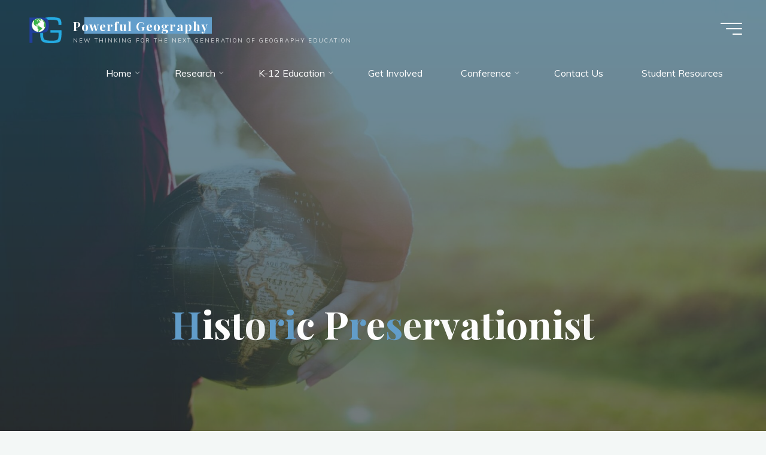

--- FILE ---
content_type: text/html; charset=UTF-8
request_url: https://powerfulgeography.org/k-12-education/resources/geography-in-jobs-and-careers-pages/education-training-and-library-job-summaries/historic-preservationist/
body_size: 36669
content:
<!DOCTYPE html>
<html lang="en">
<head>
<meta name="viewport" content="width=device-width, user-scalable=yes, initial-scale=1.0">
<meta http-equiv="X-UA-Compatible" content="IE=edge" /><meta charset="UTF-8">
<link rel="profile" href="http://gmpg.org/xfn/11">
<style id="jetpack-boost-critical-css">@media all{ul{box-sizing:border-box}.screen-reader-text{border:0;clip:rect(1px,1px,1px,1px);clip-path:inset(50%);height:1px;margin:-1px;overflow:hidden;padding:0;position:absolute;width:1px;word-wrap:normal!important}@font-face{font-family:iconmeta;font-weight:400;font-style:normal;font-display:block}[class^=icon-]:before{font-family:iconmeta;font-style:normal;font-weight:400;speak:never;display:inline-block;text-decoration:inherit;width:1em;text-align:center;font-variant:normal;text-transform:none;line-height:inherit;font-size:inherit;-webkit-font-smoothing:antialiased;-moz-osx-font-smoothing:grayscale}.icon-arrow:before{content:""}.icon-back2top:before{content:""}.icon-back2top:after{content:""}#access>div>ul li>a:not(:only-child)>span:after{content:""}a,body,h1,header,html,i,img,li,nav,span,strong,ul{margin:0;padding:0;border:0;font:inherit}html{-webkit-box-sizing:border-box;box-sizing:border-box;scroll-behavior:smooth}*,:after,:before{-webkit-box-sizing:inherit;box-sizing:inherit}header,nav{display:block}body{-webkit-font-smoothing:antialiased;-moz-font-smoothing:grayscale;-moz-osx-font-smoothing:grayscale;text-rendering:optimizeLegibility}html{line-height:1.8}body{font-size:1em}h1{clear:both;font-weight:400}img{max-width:100%;height:auto;border:0}a img{border:none;vertical-align:middle}ul{list-style-type:disc}ul ul{list-style-type:square}ul ul ul{list-style-type:circle}strong{font-weight:700}i{font-style:italic}button{border:0;border-radius:0;padding:1em 2em;font-size:1em}a:link{text-decoration:none}.entry-content a:not([class]){text-decoration:underline}.screen-reader-text{border:0;clip:rect(1px,1px,1px,1px);-webkit-clip-path:inset(50%);clip-path:inset(50%);height:1px;margin:-1px;overflow:hidden;padding:0;position:absolute!important;width:1px;word-wrap:normal!important}#site-wrapper{overflow:hidden}.site-header-inside{padding-left:2.5em;padding-right:2.5em}#masthead:after{display:table;clear:both;content:""}#masthead{position:relative;z-index:999}#branding{float:left}#branding .identity{float:left}a.custom-logo-link{display:inline}img.custom-logo{max-height:70%}#site-text{position:relative;top:50%;display:inline-block;-webkit-transform:translateY(-50%);transform:translateY(-50%)}#branding .identity+#site-text{clear:none;margin-left:.5em}#site-title{position:relative;display:inline-block}#site-title a{position:relative;padding:0 6px 0;letter-spacing:.05em}#site-title a:before{content:"";position:absolute;z-index:-1;display:block;right:0;top:0;bottom:0;width:95%;width:calc(100% - 1.2em);height:100%}#site-description{clear:left;display:none;margin-top:0;font-size:.6em;line-height:1.1;text-transform:uppercase;letter-spacing:2px;padding-left:6px;opacity:.75}#site-header-main{z-index:251;display:inline-block;position:relative;width:100%;margin:0 auto;vertical-align:top}.bravada-over-menu #site-header-main{position:absolute;top:10px}@media (max-width:480px){.bravada-over-menu #site-header-main{top:0}}.bravada-over-menu #site-header-main{background:0 0}.site-header-bottom,.site-header-top{float:none;clear:both;display:block}.site-header-top{position:fixed;z-index:100000;top:0;left:100%;width:100vw;height:100vh;padding:4em;display:none}@media (max-width:800px){.site-header-top{left:0;max-width:100vw;width:100vw;-webkit-transform:translateY(-100%);transform:translateY(-100%)}}.site-header-top .site-header-inside{padding:0}#header-image-main,#header-image-main-inside{position:relative;overflow:hidden}.bravada-cropped-headerimage #masthead img.header-image{display:none}#masthead .header-image{display:block;max-width:100%;margin:0 auto;opacity:0;background-size:cover;background-position:50% 50%;background-attachment:fixed}#access{display:inline-block;float:right;opacity:1;-webkit-transform:translateX(0);transform:translateX(0)}#access a{display:block;padding:0 2em;text-decoration:none;line-height:3}@media (max-width:1200px){#access a{padding:0 1.4em}}@media (max-width:800px){#access a{padding:0 .7em}}#access a>span{display:block}#access>div>ul>li>a>span{position:relative;display:inline-block;line-height:2.5em}#access>div>ul>li>a>span:before{content:"";position:absolute;left:-15px;right:0;width:0;height:100%;padding:0 15px;background:#fff;opacity:0}#access>div>ul>li>a{position:relative;z-index:999}#access>div>ul>li>a:not(:only-child) span{padding-right:.5em}#access>div>ul li>a:not(:only-child)>span:after{position:absolute;z-index:251;right:-.6em;top:0;bottom:0;margin:auto;font-family:iconmeta;opacity:.5}#access ul li{display:block;float:left;position:relative;white-space:nowrap}#access ul li a{font-size:1em}#access .sub-menu{z-index:21;box-shadow:10px 10px 20px rgba(0,0,0,.05)}#access ul ul{position:absolute;z-index:1000;clear:both;margin-left:0;min-width:125%;visibility:hidden;opacity:0;-webkit-transform:translateY(-25px);transform:translateY(-25px)}#access>div>ul>li>ul:before{position:absolute;top:-12px;left:30%;border:6px solid;border-color:transparent transparent #fff}#access .sub-menu li a{padding:0}#access .sub-menu li span{padding:.3em 1.5em}#access ul ul li{position:relative;display:table;clear:both;float:left;width:100%;min-width:150px;margin:0}#access ul ul a{display:block;float:none;width:100%}.menu-burger{position:relative;float:right;width:42px;width:calc(36px + 1em)}.hamburger{position:absolute;top:0;bottom:0;overflow:visible;display:inline-block;width:36px;height:20px;margin:auto 0 auto 1em;border:0;border-radius:0;padding:0;-webkit-transform:rotate(0);transform:rotate(0);background:0 0}.hamburger span{display:block;position:absolute;height:2px;width:100%;border-radius:3px;opacity:1;right:0;-webkit-transform:rotate(0);transform:rotate(0)}.hamburger span:first-child{top:0;-webkit-transform-origin:left top;transform-origin:left top}.hamburger span:nth-child(2){top:9px;width:75%;-webkit-transform-origin:left center;transform-origin:left center}.hamburger span:nth-child(3){top:18px;width:45%;-webkit-transform-origin:left bottom;transform-origin:left bottom}nav#mobile-menu{position:fixed;z-index:999;top:0;left:0;right:0;bottom:0;overflow-y:auto;overflow-x:hidden;display:-webkit-box;display:-ms-flexbox;display:flex;-webkit-box-orient:vertical;-webkit-box-direction:normal;-ms-flex-flow:column;flex-flow:column;-webkit-box-align:center;-ms-flex-align:center;align-items:center;-webkit-box-pack:center;-ms-flex-pack:center;justify-content:center;width:100%;height:100%;padding:2em;line-height:2em;-webkit-transform-origin:top right;transform-origin:top right;opacity:0;display:none}#mobile-menu .side-section{min-width:400px;max-width:35vw;margin:0 auto}@media (max-width:480px){#mobile-menu .side-section{min-width:0;max-width:400px;width:100%}}#mobile-menu .side-menu{max-height:80vh;overflow-y:scroll;overflow-x:hidden;scrollbar-width:none;-ms-overflow-style:none}#mobile-menu .side-menu::-webkit-scrollbar{width:0;background:0 0}nav#mobile-menu #mobile-nav>li{position:relative;opacity:0;-webkit-transform:translateY(-30px);transform:translateY(-30px)}nav#mobile-menu #mobile-nav a{display:inline-block;margin-right:1em;font-weight:700;text-decoration:none}nav#mobile-menu a span{display:inline-block}nav#mobile-menu>div>ul>li>a{position:relative;z-index:9999}nav#mobile-menu ul li{position:relative;clear:both;float:none;display:block;margin-bottom:1.75em;margin-bottom:min(4vw,1.75em);white-space:normal;line-height:1.1}nav#mobile-menu ul li:before{margin-right:10px}nav#mobile-menu .children{display:none;max-height:0;margin:1em auto .5em;opacity:0}.main h1{margin:1em 0 .5em}.entry-title{margin:0;padding:0;line-height:1.2;word-wrap:break-word}.main .entry-title{margin:0}.entry-meta{clear:both;overflow:hidden;margin:0;padding:0}.main .article-inner>header{display:none}#header-overlay{position:absolute;z-index:1;left:0;top:0;width:100%;height:100%}#header-page-title{position:absolute;z-index:11;right:0;top:0;bottom:0;left:0;display:-webkit-box;display:-ms-flexbox;display:flex;-webkit-box-orient:vertical;-webkit-box-direction:normal;-ms-flex-flow:column;flex-flow:column;-webkit-box-align:center;-ms-flex-align:center;align-items:center;-webkit-box-pack:center;-ms-flex-pack:center;justify-content:center;width:100%;height:100%;padding:0 2em}#header-page-title #header-page-title-inside{margin:0 auto;padding:2em}#header-page-title .entry-title{position:relative;margin:.1em auto .3em;text-align:center}#header-page-title .byline{position:relative;clear:both;display:block;overflow:hidden;max-width:70%;min-width:300px;margin:1.5em auto 1em;font-size:1em;text-align:center;opacity:0}@media (max-width:640px){#header-page-title .byline{max-width:none;min-width:0}}#header-page-title .pretitle-meta{position:relative;opacity:0;text-align:center}#header-page-title .aftertitle-meta{margin-bottom:1em;text-align:center;opacity:0}.meta-arrow{position:absolute;z-index:15;left:0;right:0;bottom:80px;width:100px;height:65px;margin:0 auto;text-align:center;font-size:1.5em;font-weight:300;color:inherit}@media (max-width:1200px){.meta-arrow{bottom:50px}}.meta-arrow>i{margin:auto}.meta-arrow>i:before{-webkit-transform:translateY(0);transform:translateY(0)}.schema-image,.schema-publisher{display:none}.bravada-fullscreen-headerimage.bravada-cropped-headerimage #masthead #header-image-main-inside{height:100vh}.bravada-fullscreen-headerimage.bravada-cropped-headerimage div.header-image{height:100%}.bravada-fullscreen-headerimage .header-image{height:100vh;width:100%;object-fit:cover}#footer #toTop{position:fixed;z-index:250;right:2em;bottom:2em;width:2em;height:2em;display:block;overflow:hidden;padding:.9em;font-size:26px;opacity:0;line-height:2;background:#fff;box-shadow:0 10px 20px rgba(0,0,0,.15)}#toTop i{position:absolute;left:0;top:0;right:0;bottom:0;margin:auto;text-align:center}#toTop .icon-back2top:before,.icon-back2top:after{position:absolute;left:0;width:100%;height:100%;text-align:center;font-style:normal;font-family:iconmeta;-webkit-transform:translateY(0) scale(1);transform:translateY(0) scale(1)}#toTop .icon-back2top:before{opacity:0;-webkit-transform:translateY(20px) scale(.25);transform:translateY(20px) scale(.25)}#toTop .icon-back2top:after{-webkit-transform:translateY(0) scale(1);transform:translateY(0) scale(1)}@supports (-ms-ime-align:auto){body{background-attachment:scroll!important;background-position:top center!important}}@media screen and (-ms-high-contrast:active),(-ms-high-contrast:none){#masthead .header-image,body{background-attachment:scroll!important;background-position:top center!important}}@media (max-width:1152px){body{margin-top:0}.site-header-inside{padding-left:2em;padding-right:2em}.cryout #header-image-main{margin-top:0}}@media (max-width:1024px){body{font-size:.95em}#header-page-title .entry-title,.singular-title{max-width:none;font-size:3.5em}}@media (max-width:640px){#masthead.cryout #access{display:none}.site-header-top .site-header-inside{-webkit-box-orient:vertical;-webkit-box-direction:normal;-ms-flex-flow:column wrap;flex-flow:column wrap;height:auto}.site-header-top .site-header-inside>*{padding:10px 0}}@media (max-width:640px){body{font-size:.9em}#header-page-title,.site-header-inside{padding-left:1em;padding-right:1em}#header-page-title #header-page-title-inside{font-size:.9em}}.far,.fas{-moz-osx-font-smoothing:grayscale;-webkit-font-smoothing:antialiased;display:var(--fa-display,inline-block);font-style:normal;font-variant:normal;line-height:1;text-rendering:auto}.far,.fas{font-family:"Font Awesome 6 Free"}.fa-1x{font-size:1em}.fa-2x{font-size:2em}.fa-3x{font-size:3em}.fa-file-alt:before{content:""}.fa-angle-double-down:before{content:""}.fa-comments:before{content:""}.fa-bars:before{content:""}.fa-spinner:before{content:""}.fa-window-close:before{content:""}@font-face{font-family:"Font Awesome 6 Free";font-style:normal;font-weight:400;font-display:block}.far{font-weight:400}@font-face{font-family:"Font Awesome 6 Free";font-style:normal;font-weight:900;font-display:block}.fas{font-weight:900}@font-face{font-family:"Font Awesome 5 Free";font-display:block;font-weight:900}@font-face{font-family:"Font Awesome 5 Free";font-display:block;font-weight:400}#wpforo #wpforo-wrap [class*=content]:after{clear:none}#wpforo #wpforo-wrap *{box-sizing:border-box;box-shadow:none;color:inherit}#wpforo #wpforo-wrap a,#wpforo #wpforo-wrap div,#wpforo #wpforo-wrap i,#wpforo #wpforo-wrap img,#wpforo #wpforo-wrap li,#wpforo #wpforo-wrap span,#wpforo #wpforo-wrap ul{margin:0;padding:0;border:0;font-size:100%;vertical-align:baseline}#wpforo #wpforo-wrap li,#wpforo #wpforo-wrap ul{list-style:none;margin:0;padding:0;border:0;font-size:100%;vertical-align:baseline;line-height:1.6}#wpforo #wpforo-wrap ul li:before{content:""}#wpforo #wpforo-wrap img{height:inherit;max-width:none;border:none;margin:0;padding:0;float:none;box-shadow:none}#wpforo #wpforo-wrap span{display:inline;font-weight:400}#wpforo #wpforo-wrap .wpf-res-menu{display:none;font-weight:400}#wpforo #wpforo-wrap #wpforo-menu li{display:inline-block;list-style:none outside none;padding:0;line-height:1.4}#wpforo #wpforo-wrap #wpforo-menu li:first-child{margin-left:0}#wpforo #wpforo-wrap #wpforo-menu li a{display:block;border:none;padding:15px 24px}#wpforo #wpforo-wrap #wpforo-menu .wpf-res-menu{padding:2px}#wpforo #wpforo-wrap #wpforo-menu .wpf-res-menu i{padding:12px 24px;font-size:19px;line-height:18px}#wpforo #wpforo-wrap .wpf-action{background-color:transparent;text-transform:none;text-decoration:none;text-shadow:none;border-radius:0;border:none;content:"";left:0;position:relative;top:0;width:auto;display:inline-block;white-space:nowrap;line-height:20px;height:auto;min-height:inherit}#wpforo #wpforo-wrap .wpf-notifications{display:none;position:absolute;top:-7px;right:0;min-width:300px;width:25%;z-index:100000;padding:0 10px}#wpforo #wpforo-wrap .wpf-notifications .wpf-notification-head{padding:12px 5px 9px;font-weight:600;letter-spacing:1px;font-size:14px}#wpforo #wpforo-wrap .wpf-notifications .wpf-notification-head svg{font-size:15px;margin-right:3px;height:15px;vertical-align:text-top}#wpforo #wpforo-wrap .wpf-notifications .wpf-notification-content{padding:10px 0 1px;overflow-y:auto;overflow-x:hidden;max-height:400px;font-size:12px}#wpforo #wpforo-wrap .wpf-notifications .wpf-notification-content .wpf-nspin{text-align:center;padding:0 10px 5px 0;font-size:20px;color:#999}#wpforo #wpforo-wrap .wpf-notifications .wpf-notification-actions{text-align:right;padding:10px 5px 5px;font-size:12px}#wpforo-poweredby #bywpforo{display:none;line-height:20px;color:#ddd;font-size:12px}#wpforo #wpforo-wrap a:link{text-decoration:none}#wpforo #wpforo-wrap a{direction:ltr;unicode-bidi:embed;border:none}.fa-1x{font-size:1.6em;padding-top:2px}[wpf-tooltip]{position:relative}[wpf-tooltip]:before{content:"";position:absolute;top:-8px;left:50%;transform:translateX(-50%);border-width:6px 6px 0;border-style:solid;border-color:rgba(10,10,10,.7) transparent transparent transparent;z-index:100;opacity:0}[wpf-tooltip]:after{content:attr(wpf-tooltip);position:absolute;left:50%;top:-8px;transform:translateX(-50%) translateY(-100%);background:#555;text-align:center;color:#fff;padding:8px 10px;font-size:11px;line-height:1.5;min-width:6vw;border-width:0;border-radius:4px;z-index:99;opacity:0;text-transform:none;font-weight:400}[wpf-tooltip-size=small]:after{min-width:5vw}[wpf-tooltip-size=medium]:after{min-width:10vw}[wpf-tooltip-size=long]:after{min-width:14vw}[wpf-tooltip-position=left]:before{left:0;top:50%;margin-left:-11px;transform:translatey(-50%) rotate(-90deg)}[wpf-tooltip-position=top]:before{left:50%}[wpf-tooltip-position=left]:after{left:0;top:50%;margin-left:-8px;transform:translateX(-100%) translateY(-50%)}[wpf-tooltip-position=top]:after{left:50%}#wpforo #wpforo-wrap .wpf-thread-users-avatars img,#wpforo #wpforo-wrap img.avatar{border-radius:50%}#wpforo #wpforo-wrap .wpf-circle{display:flex;flex-direction:column;align-items:center;justify-content:space-around}#wpforo #wpforo-wrap .wpf-circle.wpf-m{width:48px;height:48px}#wpforo #wpforo-wrap .wpf-circle.wpf-m i{font-size:19px;opacity:.7}#wpforo #wpforo-wrap .wpf-circle.wpf-s{width:20px;height:20px;min-width:20px;min-height:20px}#wpforo #wpforo-wrap .wpf-circle.wpf-s i{font-size:13px}#wpforo #wpforo-wrap .wpfl-4 .wpf-cat-forums{width:100%;margin:0 0 10px}#wpforo #wpforo-wrap .wpfl-4 .wpf-cat-forum-list{display:flex;justify-content:space-between;align-content:flex-start;flex-direction:row;flex-wrap:wrap}#wpforo #wpforo-wrap .wpfl-4 .wpf-cat-forum-list .wpf-forum-item .wpf-circle{margin-right:5px}#wpforo #wpforo-wrap .wpfl-4 .wpf-cat-forum-list .wpf-forum-item{width:49.8%;min-width:200px;padding:7px 5px 6px 15px;margin-top:3px;display:flex;justify-content:flex-start;align-items:flex-start;flex-grow:1}#wpforo #wpforo-wrap .wpfl-4 .wpf-cat-forum-list .wpf-forum-item a{line-height:1.5;outline:hidden}#wpforo #wpforo-wrap .wpfl-4 .wpf-cat-forum-list .wpf-forum-item .wpf-forum-item-stat{white-space:nowrap;color:#777;margin-left:5px;font-size:11px;padding:0 6px;border:1px solid #ccc;line-height:16px;border-radius:3px}#wpforo #wpforo-wrap .wpfl-4 .wpf-cat-forum-list .wpf-forum-item .wpf-forum-item-stat sep{color:#999;padding:0 3px}#wpforo #wpforo-wrap .wpfl-4 img.avatar{border-radius:50%;display:block;width:42px}#wpforo #wpforo-wrap .wpfl-4 .wpf-threads-head .wpf-head-box{float:left;font-size:12px;padding:5px 1px;text-align:center}#wpforo #wpforo-wrap .wpfl-4 .wpf-threads-head .wpf-thead-status{min-width:63px;width:85px;text-align:left;padding-left:10px}#wpforo #wpforo-wrap .wpfl-4 .wpf-threads-head .wpf-thead-forum{width:70px;text-align:left;padding-left:5px}#wpforo #wpforo-wrap .wpfl-4 .wpf-threads-head .wpf-thead-author{width:7%;text-align:center}#wpforo #wpforo-wrap .wpfl-4 .wpf-threads-head .wpf-thead-posts{min-width:65px}#wpforo #wpforo-wrap .wpfl-4 .wpf-threads-head .wpf-thead-views{min-width:65px}#wpforo #wpforo-wrap .wpfl-4 .wpf-thread-box{padding:1px 5px;text-align:center}#wpforo #wpforo-wrap .wpfl-4 .wpf-thread-box.wpf-thread-status{min-width:63px;width:85px;margin-left:10px;padding-top:4px}#wpforo #wpforo-wrap .wpfl-4 .wpf-thread-box.wpf-thread-title i{margin-right:7px;text-shadow:1px 0 1px #ccc}#wpforo #wpforo-wrap .wpfl-4 .wpf-thread-box.wpf-thread-forum{width:70px;text-align:center;padding-right:0;padding-left:0;margin-top:3px}#wpforo #wpforo-wrap .wpfl-4 .wpf-thread-box.wpf-thread-forum span{padding-left:1px}#wpforo #wpforo-wrap .wpfl-4 .wpf-thread-box.wpf-thread-author{width:auto;text-align:left;padding:4px 15px 0 5px}#wpforo #wpforo-wrap .wpfl-4 .wpf-thread-box.wpf-thread-posts{min-width:65px;line-height:2.3;font-size:15px;display:flex;justify-content:center;align-items:center}#wpforo #wpforo-wrap .wpfl-4 .wpf-thread-box.wpf-thread-posts span{padding:12px 1px;display:block;margin:-5px auto 0;border-radius:5px}#wpforo #wpforo-wrap .wpfl-4 .wpf-thread-box.wpf-thread-views{min-width:65px;line-height:2.3;font-size:15px;display:flex;justify-content:center;align-items:center}#wpforo #wpforo-wrap .wpfl-4 .wpf-thread-box.wpf-thread-views span{padding:12px;display:block;margin:-5px auto 0;border-radius:5px}#wpforo #wpforo-wrap .wpfl-4 .wpf-thread-box.wpf-thread-title a{line-height:18px;display:inline;font-size:14px}#wpforo #wpforo-wrap .wpfl-4 .wpf-thread .wpf-thread-status-mobile{display:none;font-size:12px;margin-right:2px}#wpforo #wpforo-wrap .wpfl-4 .wpf-thread .wpf-thread-status-mobile i{margin-right:5px}#wpforo #wpforo-wrap .wpfl-4 .wpf-thread .wpf-thread-forum-mobile{display:none;font-size:12px}#wpforo #wpforo-wrap .wpfl-4 .wpf-thread-status{display:flex;justify-content:flex-start;flex-direction:row;align-items:flex-start;padding-top:0}#wpforo #wpforo-wrap .wpfl-4 .wpf-thread-status .wpf-thread-statuses{display:flex;flex-direction:row;flex-wrap:nowrap;justify-content:flex-start;align-items:flex-end}#wpforo #wpforo-wrap .wpfl-4 .wpf-thread-status .wpf-circle{margin-left:-6px}#wpforo #wpforo-wrap .wpfl-4 .wpf-thread-status .wpf-circle:first-child{width:48px;height:48px;min-width:28px;min-height:28px;margin-left:-6px;margin-right:-10px}#wpforo #wpforo-wrap .wpfl-4 .wpf-thread-status .wpf-circle:first-child i{font-size:20px}#wpforo #wpforo-wrap .wpfl-4 .wpf-thread-forum{display:flex;justify-content:center;flex-direction:row;align-items:center;padding-top:1px}#wpforo #wpforo-wrap .wpfl-4 .wpf-thread-users-avatars{display:flex;flex-direction:row;flex-wrap:nowrap;justify-content:flex-start;align-items:flex-end}#wpforo #wpforo-wrap .wpforo-members{display:flex;justify-content:flex-start;flex-wrap:wrap;align-items:stretch;padding-left:4%}#wpforo #wpforo-wrap #wpforo-stat-header span{line-height:18px}#wpforo-dialog-backups{display:none!important;visibility:hidden!important}#wpforo-dialog-extra-wrap{display:none;position:fixed;z-index:999998;left:0;right:0;top:0;bottom:0;background:0 0;outline:0}#wpforo-dialog-wrap{display:flex;width:100%;height:100%}#wpforo-dialog,#wpforo-dialog *{-webkit-box-sizing:border-box;box-sizing:border-box;margin:0;padding:0;line-height:normal}#wpforo-dialog{overflow:hidden;height:calc(100vh - 10%);width:65%;margin:auto;padding:20px;background:#fbfbfb;-webkit-box-shadow:0 0 48px -9px #000;box-shadow:0 0 48px -9px #000}#wpforo-dialog #wpforo-dialog-header{position:relative;display:-webkit-box;display:-ms-flexbox;display:flex;-webkit-box-align:center;-ms-flex-align:center;align-items:center;-webkit-box-pack:start;-ms-flex-pack:start;justify-content:flex-start;width:100%;height:20px;padding:10px}#wpforo-dialog #wpforo-dialog-header #wpforo-dialog-close{position:absolute;right:0;top:0;font-size:20px}#wpforo-dialog #wpforo-dialog-body{width:100%;height:calc(100% - 50px);margin:20px 0;padding:10px;overflow-x:hidden;overflow-y:auto}#wpforo-dialog-extra-wrap #wpforo-dialog ::-webkit-scrollbar{width:7px}#wpforo-notifications-bar{position:fixed;top:35px;right:0;margin-right:.5%;z-index:99999999999;box-sizing:border-box;width:24%;overflow-x:hidden;overflow-y:auto;max-height:92vh}#wpf-msg-box{display:none;box-sizing:border-box;width:100%}#wpforo-load{display:none;flex-direction:column;align-items:flex-end;overflow:hidden;text-align:center;padding-right:15px;font-size:13px;font-weight:700;width:100%;margin-bottom:12px}#wpforo-load .wpf-load-txt-wrap{margin-top:5px;text-transform:capitalize}@media screen and (max-width:800px){#wpforo #wpforo-wrap .wpfl-4 .wpf-thread .wpf-thread-status-mobile{display:inline}#wpforo #wpforo-wrap .wpfl-4 .wpf-thread .wpf-thread-forum-mobile{display:block}#wpforo #wpforo-wrap .wpfl-4 .wpf-thread-box.wpf-thread-forum,#wpforo #wpforo-wrap .wpfl-4 .wpf-thread-box.wpf-thread-status,#wpforo #wpforo-wrap .wpfl-4 .wpf-threads-head .wpf-thead-forum,#wpforo #wpforo-wrap .wpfl-4 .wpf-threads-head .wpf-thead-status{display:none}#wpforo #wpforo-wrap .wpfl-4 .wpf-threads-head .wpf-thead-author{width:18%;white-space:nowrap}#wpforo #wpforo-wrap .wpfl-4 .wpf-thread-box.wpf-thread-posts{min-width:40px}#wpforo-dialog-wrap #wpforo-dialog{width:95%!important}#wpforo-notifications-bar{width:35%}#wpforo #wpforo-wrap #wpforo-stat-header .wpf-footer-buttons div a span{display:none}}@media screen and (min-width:621px){#wpforo #wpforo-wrap #wpforo-menu .wpf-menu{display:block!important}}@media screen and (max-width:620px){#wpforo #wpforo-wrap #wpforo-menu #wpf-menu,#wpforo #wpforo-wrap #wpforo-menu .wpf-menu{display:none;position:absolute;z-index:99999}#wpforo #wpforo-wrap #wpforo-menu .wpf-res-menu{display:inline-block}#wpforo #wpforo-wrap #wpforo-menu .wpf-menu li{display:block;float:none;clear:both}#wpforo-notifications-bar{width:45%}}@media screen and (max-width:480px){#wpforo #wpforo-wrap .wpfl-4 .wpf-thread-box.wpf-thread-author,#wpforo #wpforo-wrap .wpfl-4 .wpf-thread-box.wpf-thread-posts,#wpforo #wpforo-wrap .wpfl-4 .wpf-thread-box.wpf-thread-views,#wpforo #wpforo-wrap .wpfl-4 .wpf-threads-head .wpf-thead-author,#wpforo #wpforo-wrap .wpfl-4 .wpf-threads-head .wpf-thead-posts,#wpforo #wpforo-wrap .wpfl-4 .wpf-threads-head .wpf-thead-views{display:none}#wpforo-notifications-bar{right:10px;width:80%}#wpforo #wpforo-wrap .wpf-notifications{width:100%;min-width:auto}}#wpforo #wpforo-wrap .wpf-res-menu{color:#555}#wpforo #wpforo-wrap #wpforo-menu li{border-bottom:3px solid transparent}#wpforo #wpforo-wrap #wpforo-menu li a{color:#555}#wpforo #wpforo-wrap #wpforo-menu li.wpforo-active,#wpforo #wpforo-wrap .wpforo-active{border-bottom:#43a6df 3px solid}#wpforo-load{color:#43a6df}#wpforo-load i{color:#43a6df!important}#wpforo #wpforo-wrap .wpf-notifications{background:#efefef;border-top:2px solid #e6e6e6;border-bottom:5px solid #e6e6e6}#wpforo #wpforo-wrap .wpf-notifications .wpf-notification-head{color:#555;border-bottom:2px solid #ff812d}#wpforo #wpforo-wrap .wpf-notifications .wpf-notification-content{color:#555}#wpforo #wpforo-wrap #wpforo-poweredby a{color:#43a6df}#wpforo #wpforo-wrap a{color:#3f7796}.wpfcl-2{color:#777!important}#wpforo #wpforo-wrap .wpfl-4 .wpf-cat-forum-list .wpf-forum-item{border-bottom:1px dashed #dadada}#wpforo #wpforo-wrap .wpfl-4 .wpf-cat-forum-list .wpf-forum-item a{color:#555}#wpforo #wpforo-wrap .wpfl-4 .wpf-threads-head .wpf-head-box{color:#666}#wpforo #wpforo-wrap .wpfl-4 .wpf-threads .wpf-thread-users-avatars img,#wpforo #wpforo-wrap .wpfl-4 .wpf-threads .wpf-thread-users-avatars img.avatar{box-shadow:0 0 2px #999}#wpforo #wpforo-wrap .wpfl-4 .wpf-thread-status .wpf-circle.wpfsq:first-child{box-shadow:0 0 18px #e6e6e6 inset;border:1px solid #eee}#wpforo #wpforo-wrap .wpf-action,.wpf-notifications .wpf-action{color:#3f7796}@media screen and (max-width:800px){#wpforo #wpforo-wrap #wpforo-menu .wpf-menu{background-color:#f5f5f5}}}@media all{ul{box-sizing:border-box}.screen-reader-text{border:0;clip:rect(1px,1px,1px,1px);clip-path:inset(50%);height:1px;margin:-1px;overflow:hidden;padding:0;position:absolute;width:1px;word-wrap:normal!important}.far,.fas{-moz-osx-font-smoothing:grayscale;-webkit-font-smoothing:antialiased;display:inline-block;font-style:normal;font-variant:normal;text-rendering:auto;line-height:1}.fa-1x{font-size:1em}.fa-2x{font-size:2em}.fa-3x{font-size:3em}.fa-angle-double-down:before{content:""}.fa-bars:before{content:""}.fa-comments:before{content:""}.fa-file-alt:before{content:""}.fa-spinner:before{content:""}.fa-window-close:before{content:""}@font-face{font-family:"Font Awesome 5 Free";font-style:normal;font-weight:400;font-display:block}.far{font-weight:400}@font-face{font-family:"Font Awesome 5 Free";font-style:normal;font-weight:900;font-display:block}.far,.fas{font-family:"Font Awesome 5 Free"}.fas{font-weight:900}.fl-builder-content *,.fl-builder-content :after,.fl-builder-content :before{-webkit-box-sizing:border-box;-moz-box-sizing:border-box;box-sizing:border-box}.fl-col:after,.fl-col:before{display:table;content:" "}.fl-col:after{clear:both}.fl-col-group-equal-height .fl-col,.fl-col-group-equal-height .fl-col-content{display:flex;flex:1 1 auto}.fl-col-group-equal-height .fl-col-content{flex-direction:column;flex-shrink:1;min-width:1px;max-width:100%;width:100%}.fl-col-group-equal-height .fl-col-content:after,.fl-col-group-equal-height .fl-col-content:before,.fl-col-group-equal-height .fl-col:after,.fl-col-group-equal-height .fl-col:before{content:none}.fl-col-group-equal-height.fl-col-group-align-center .fl-col-content{align-items:center;justify-content:center}.fl-col{float:left;min-height:1px}@media (max-width:768px){.fl-col{clear:both;float:none;margin-left:auto;margin-right:auto;width:auto!important}.fl-col-small:not(.fl-col-small-full-width){max-width:400px}.fl-col[data-node] .fl-col-content{margin:0;padding-left:0;padding-right:0}}@media (max-width:768px){html .fl-visible-desktop:not(.fl-visible-mobile),html .fl-visible-large:not(.fl-visible-mobile),html .fl-visible-medium:not(.fl-visible-mobile){display:none}}.fl-col-content{margin-top:0;margin-right:0;margin-bottom:0;margin-left:0;padding-top:0;padding-right:0;padding-bottom:0;padding-left:0}.fl-builder-content .fl-node-7ufjr9xbyc8d :not(input):not(textarea):not(select):not(a):not(h1):not(h2):not(h3):not(h4):not(h5):not(h6):not(.fl-menu-mobile-toggle){color:inherit}.fl-node-0rdbc2gv516i{width:16%}@media (max-width:992px){.fl-builder-content .fl-node-0rdbc2gv516i{width:30%!important;max-width:none;-webkit-box-flex:0 1 auto;-moz-box-flex:0 1 auto;-webkit-flex:0 1 auto;-ms-flex:0 1 auto;flex:0 1 auto}}@media (max-width:992px){.fl-node-0rdbc2gv516i.fl-col>.fl-col-content{margin-left:0}}@font-face{font-family:iconmeta;font-weight:400;font-style:normal;font-display:block}[class^=icon-]:before{font-family:iconmeta;font-style:normal;font-weight:400;speak:never;display:inline-block;text-decoration:inherit;width:1em;text-align:center;font-variant:normal;text-transform:none;line-height:inherit;font-size:inherit;-webkit-font-smoothing:antialiased;-moz-osx-font-smoothing:grayscale}.icon-arrow:before{content:""}.icon-back2top:before{content:""}.icon-back2top:after{content:""}#access>div>ul li>a:not(:only-child)>span:after{content:""}a,body,h1,header,html,i,img,li,nav,span,strong,ul{margin:0;padding:0;border:0;font:inherit}html{-webkit-box-sizing:border-box;box-sizing:border-box;scroll-behavior:smooth}*,:after,:before{-webkit-box-sizing:inherit;box-sizing:inherit}header,nav{display:block}body{-webkit-font-smoothing:antialiased;-moz-font-smoothing:grayscale;-moz-osx-font-smoothing:grayscale;text-rendering:optimizeLegibility}html{line-height:1.8}body{font-size:1em}h1{clear:both;font-weight:400}img{max-width:100%;height:auto;border:0}a img{border:none;vertical-align:middle}ul{list-style-type:disc}ul ul{list-style-type:square}ul ul ul{list-style-type:circle}strong{font-weight:700}i{font-style:italic}button{border:0;border-radius:0;padding:1em 2em;font-size:1em}a:link{text-decoration:none}.entry-content a:not([class]){text-decoration:underline}.screen-reader-text{border:0;clip:rect(1px,1px,1px,1px);-webkit-clip-path:inset(50%);clip-path:inset(50%);height:1px;margin:-1px;overflow:hidden;padding:0;position:absolute!important;width:1px;word-wrap:normal!important}#site-wrapper{overflow:hidden}.site-header-inside{padding-left:2.5em;padding-right:2.5em}#masthead:after{display:table;clear:both;content:""}#masthead{position:relative;z-index:999}#branding{float:left}#branding .identity{float:left}a.custom-logo-link{display:inline}img.custom-logo{max-height:70%}#site-text{position:relative;top:50%;display:inline-block;-webkit-transform:translateY(-50%);transform:translateY(-50%)}#branding .identity+#site-text{clear:none;margin-left:.5em}#site-title{position:relative;display:inline-block}#site-title a{position:relative;padding:0 6px 0;letter-spacing:.05em}#site-title a:before{content:"";position:absolute;z-index:-1;display:block;right:0;top:0;bottom:0;width:95%;width:calc(100% - 1.2em);height:100%}#site-description{clear:left;display:none;margin-top:0;font-size:.6em;line-height:1.1;text-transform:uppercase;letter-spacing:2px;padding-left:6px;opacity:.75}#site-header-main{z-index:251;display:inline-block;position:relative;width:100%;margin:0 auto;vertical-align:top}.bravada-over-menu #site-header-main{position:absolute;top:10px}@media (max-width:480px){.bravada-over-menu #site-header-main{top:0}}.bravada-over-menu #site-header-main{background:0 0}.site-header-bottom,.site-header-top{float:none;clear:both;display:block}.site-header-top{position:fixed;z-index:100000;top:0;left:100%;width:100vw;height:100vh;padding:4em;display:none}@media (max-width:800px){.site-header-top{left:0;max-width:100vw;width:100vw;-webkit-transform:translateY(-100%);transform:translateY(-100%)}}.site-header-top .site-header-inside{padding:0}#header-image-main,#header-image-main-inside{position:relative;overflow:hidden}.bravada-cropped-headerimage #masthead img.header-image{display:none}#masthead .header-image{display:block;max-width:100%;margin:0 auto;opacity:0;background-size:cover;background-position:50% 50%;background-attachment:fixed}#access{display:inline-block;float:right;opacity:1;-webkit-transform:translateX(0);transform:translateX(0)}#access a{display:block;padding:0 2em;text-decoration:none;line-height:3}@media (max-width:1200px){#access a{padding:0 1.4em}}@media (max-width:800px){#access a{padding:0 .7em}}#access a>span{display:block}#access>div>ul>li>a>span{position:relative;display:inline-block;line-height:2.5em}#access>div>ul>li>a>span:before{content:"";position:absolute;left:-15px;right:0;width:0;height:100%;padding:0 15px;background:#fff;opacity:0}#access>div>ul>li>a{position:relative;z-index:999}#access>div>ul>li>a:not(:only-child) span{padding-right:.5em}#access>div>ul li>a:not(:only-child)>span:after{position:absolute;z-index:251;right:-.6em;top:0;bottom:0;margin:auto;font-family:iconmeta;opacity:.5}#access ul li{display:block;float:left;position:relative;white-space:nowrap}#access ul li a{font-size:1em}#access .sub-menu{z-index:21;box-shadow:10px 10px 20px rgba(0,0,0,.05)}#access ul ul{position:absolute;z-index:1000;clear:both;margin-left:0;min-width:125%;visibility:hidden;opacity:0;-webkit-transform:translateY(-25px);transform:translateY(-25px)}#access>div>ul>li>ul:before{position:absolute;top:-12px;left:30%;border:6px solid;border-color:transparent transparent #fff}#access .sub-menu li a{padding:0}#access .sub-menu li span{padding:.3em 1.5em}#access ul ul li{position:relative;display:table;clear:both;float:left;width:100%;min-width:150px;margin:0}#access ul ul a{display:block;float:none;width:100%}.menu-burger{position:relative;float:right;width:42px;width:calc(36px + 1em)}.hamburger{position:absolute;top:0;bottom:0;overflow:visible;display:inline-block;width:36px;height:20px;margin:auto 0 auto 1em;border:0;border-radius:0;padding:0;-webkit-transform:rotate(0);transform:rotate(0);background:0 0}.hamburger span{display:block;position:absolute;height:2px;width:100%;border-radius:3px;opacity:1;right:0;-webkit-transform:rotate(0);transform:rotate(0)}.hamburger span:first-child{top:0;-webkit-transform-origin:left top;transform-origin:left top}.hamburger span:nth-child(2){top:9px;width:75%;-webkit-transform-origin:left center;transform-origin:left center}.hamburger span:nth-child(3){top:18px;width:45%;-webkit-transform-origin:left bottom;transform-origin:left bottom}nav#mobile-menu{position:fixed;z-index:999;top:0;left:0;right:0;bottom:0;overflow-y:auto;overflow-x:hidden;display:-webkit-box;display:-ms-flexbox;display:flex;-webkit-box-orient:vertical;-webkit-box-direction:normal;-ms-flex-flow:column;flex-flow:column;-webkit-box-align:center;-ms-flex-align:center;align-items:center;-webkit-box-pack:center;-ms-flex-pack:center;justify-content:center;width:100%;height:100%;padding:2em;line-height:2em;-webkit-transform-origin:top right;transform-origin:top right;opacity:0;display:none}#mobile-menu .side-section{min-width:400px;max-width:35vw;margin:0 auto}@media (max-width:480px){#mobile-menu .side-section{min-width:0;max-width:400px;width:100%}}#mobile-menu .side-menu{max-height:80vh;overflow-y:scroll;overflow-x:hidden;scrollbar-width:none;-ms-overflow-style:none}#mobile-menu .side-menu::-webkit-scrollbar{width:0;background:0 0}nav#mobile-menu #mobile-nav>li{position:relative;opacity:0;-webkit-transform:translateY(-30px);transform:translateY(-30px)}nav#mobile-menu #mobile-nav a{display:inline-block;margin-right:1em;font-weight:700;text-decoration:none}nav#mobile-menu a span{display:inline-block}nav#mobile-menu>div>ul>li>a{position:relative;z-index:9999}nav#mobile-menu ul li{position:relative;clear:both;float:none;display:block;margin-bottom:1.75em;margin-bottom:min(4vw,1.75em);white-space:normal;line-height:1.1}nav#mobile-menu ul li:before{margin-right:10px}nav#mobile-menu .children{display:none;max-height:0;margin:1em auto .5em;opacity:0}.main h1{margin:1em 0 .5em}.entry-title{margin:0;padding:0;line-height:1.2;word-wrap:break-word}.main .entry-title{margin:0}.entry-meta{clear:both;overflow:hidden;margin:0;padding:0}.main .article-inner>header{display:none}#header-overlay{position:absolute;z-index:1;left:0;top:0;width:100%;height:100%}#header-page-title{position:absolute;z-index:11;right:0;top:0;bottom:0;left:0;display:-webkit-box;display:-ms-flexbox;display:flex;-webkit-box-orient:vertical;-webkit-box-direction:normal;-ms-flex-flow:column;flex-flow:column;-webkit-box-align:center;-ms-flex-align:center;align-items:center;-webkit-box-pack:center;-ms-flex-pack:center;justify-content:center;width:100%;height:100%;padding:0 2em}#header-page-title #header-page-title-inside{margin:0 auto;padding:2em}#header-page-title .entry-title{position:relative;margin:.1em auto .3em;text-align:center}#header-page-title .byline{position:relative;clear:both;display:block;overflow:hidden;max-width:70%;min-width:300px;margin:1.5em auto 1em;font-size:1em;text-align:center;opacity:0}@media (max-width:640px){#header-page-title .byline{max-width:none;min-width:0}}#header-page-title .pretitle-meta{position:relative;opacity:0;text-align:center}#header-page-title .aftertitle-meta{margin-bottom:1em;text-align:center;opacity:0}.meta-arrow{position:absolute;z-index:15;left:0;right:0;bottom:80px;width:100px;height:65px;margin:0 auto;text-align:center;font-size:1.5em;font-weight:300;color:inherit}@media (max-width:1200px){.meta-arrow{bottom:50px}}.meta-arrow>i{margin:auto}.meta-arrow>i:before{-webkit-transform:translateY(0);transform:translateY(0)}.schema-image,.schema-publisher{display:none}.bravada-fullscreen-headerimage.bravada-cropped-headerimage #masthead #header-image-main-inside{height:100vh}.bravada-fullscreen-headerimage.bravada-cropped-headerimage div.header-image{height:100%}.bravada-fullscreen-headerimage .header-image{height:100vh;width:100%;object-fit:cover}#footer #toTop{position:fixed;z-index:250;right:2em;bottom:2em;width:2em;height:2em;display:block;overflow:hidden;padding:.9em;font-size:26px;opacity:0;line-height:2;background:#fff;box-shadow:0 10px 20px rgba(0,0,0,.15)}#toTop i{position:absolute;left:0;top:0;right:0;bottom:0;margin:auto;text-align:center}#toTop .icon-back2top:before,.icon-back2top:after{position:absolute;left:0;width:100%;height:100%;text-align:center;font-style:normal;font-family:iconmeta;-webkit-transform:translateY(0) scale(1);transform:translateY(0) scale(1)}#toTop .icon-back2top:before{opacity:0;-webkit-transform:translateY(20px) scale(.25);transform:translateY(20px) scale(.25)}#toTop .icon-back2top:after{-webkit-transform:translateY(0) scale(1);transform:translateY(0) scale(1)}@supports (-ms-ime-align:auto){body{background-attachment:scroll!important;background-position:top center!important}}@media screen and (-ms-high-contrast:active),(-ms-high-contrast:none){#masthead .header-image,body{background-attachment:scroll!important;background-position:top center!important}}@media (max-width:1152px){body{margin-top:0}.site-header-inside{padding-left:2em;padding-right:2em}.cryout #header-image-main{margin-top:0}}@media (max-width:1024px){body{font-size:.95em}#header-page-title .entry-title,.singular-title{max-width:none;font-size:3.5em}}@media (max-width:640px){#masthead.cryout #access{display:none}.site-header-top .site-header-inside{-webkit-box-orient:vertical;-webkit-box-direction:normal;-ms-flex-flow:column wrap;flex-flow:column wrap;height:auto}.site-header-top .site-header-inside>*{padding:10px 0}}@media (max-width:640px){body{font-size:.9em}#header-page-title,.site-header-inside{padding-left:1em;padding-right:1em}#header-page-title #header-page-title-inside{font-size:.9em}}#wpforo #wpforo-wrap .wpf-res-menu{color:#555}#wpforo #wpforo-wrap #wpforo-menu li{border-bottom:3px solid transparent}#wpforo #wpforo-wrap #wpforo-menu li a{color:#555}#wpforo #wpforo-wrap #wpforo-menu li.wpforo-active,#wpforo #wpforo-wrap .wpforo-active{border-bottom:#43a6df 3px solid}#wpforo-load{color:#43a6df}#wpforo-load i{color:#43a6df!important}#wpforo #wpforo-wrap .wpf-notifications{background:#efefef;border-top:2px solid #e6e6e6;border-bottom:5px solid #e6e6e6}#wpforo #wpforo-wrap .wpf-notifications .wpf-notification-head{color:#555;border-bottom:2px solid #ff812d}#wpforo #wpforo-wrap .wpf-notifications .wpf-notification-content{color:#555}#wpforo #wpforo-wrap #wpforo-poweredby a{color:#43a6df}#wpforo #wpforo-wrap a{color:#3f7796}.wpfcl-2{color:#777!important}#wpforo #wpforo-wrap .wpfl-4 .wpf-cat-forum-list .wpf-forum-item{border-bottom:1px dashed #dadada}#wpforo #wpforo-wrap .wpfl-4 .wpf-cat-forum-list .wpf-forum-item a{color:#555}#wpforo #wpforo-wrap .wpfl-4 .wpf-threads-head .wpf-head-box{color:#666}#wpforo #wpforo-wrap .wpfl-4 .wpf-threads .wpf-thread-users-avatars img,#wpforo #wpforo-wrap .wpfl-4 .wpf-threads .wpf-thread-users-avatars img.avatar{box-shadow:0 0 2px #999}#wpforo #wpforo-wrap .wpfl-4 .wpf-thread-status .wpf-circle.wpfsq:first-child{box-shadow:0 0 18px #e6e6e6 inset;border:1px solid #eee}#wpforo #wpforo-wrap .wpf-action,.wpf-notifications .wpf-action{color:#3f7796}@media screen and (max-width:800px){#wpforo #wpforo-wrap #wpforo-menu .wpf-menu{background-color:#f5f5f5}}}@media all{ul{box-sizing:border-box}.screen-reader-text{border:0;clip:rect(1px,1px,1px,1px);clip-path:inset(50%);height:1px;margin:-1px;overflow:hidden;padding:0;position:absolute;width:1px;word-wrap:normal!important}.far,.fas{-moz-osx-font-smoothing:grayscale;-webkit-font-smoothing:antialiased;display:inline-block;font-style:normal;font-variant:normal;text-rendering:auto;line-height:1}.fa-1x{font-size:1em}.fa-2x{font-size:2em}.fa-3x{font-size:3em}.fa-angle-double-down:before{content:""}.fa-bars:before{content:""}.fa-comments:before{content:""}.fa-file-alt:before{content:""}.fa-spinner:before{content:""}.fa-window-close:before{content:""}@font-face{font-family:"Font Awesome 5 Free";font-style:normal;font-weight:400;font-display:block}.far{font-weight:400}@font-face{font-family:"Font Awesome 5 Free";font-style:normal;font-weight:900;font-display:block}.far,.fas{font-family:"Font Awesome 5 Free"}.fas{font-weight:900}.fl-builder-content *,.fl-builder-content :after,.fl-builder-content :before{-webkit-box-sizing:border-box;-moz-box-sizing:border-box;box-sizing:border-box}.fl-col:after,.fl-col:before{display:table;content:" "}.fl-col:after{clear:both}.fl-col-group-equal-height .fl-col,.fl-col-group-equal-height .fl-col-content{display:flex;flex:1 1 auto}.fl-col-group-equal-height .fl-col-content{flex-direction:column;flex-shrink:1;min-width:1px;max-width:100%;width:100%}.fl-col-group-equal-height .fl-col-content:after,.fl-col-group-equal-height .fl-col-content:before,.fl-col-group-equal-height .fl-col:after,.fl-col-group-equal-height .fl-col:before{content:none}.fl-col-group-equal-height.fl-col-group-align-center .fl-col-content{align-items:center;justify-content:center}.fl-col{float:left;min-height:1px}@media (max-width:768px){.fl-col{clear:both;float:none;margin-left:auto;margin-right:auto;width:auto!important}.fl-col-small:not(.fl-col-small-full-width){max-width:400px}.fl-col[data-node] .fl-col-content{margin:0;padding-left:0;padding-right:0}}@media (max-width:768px){html .fl-visible-desktop:not(.fl-visible-mobile),html .fl-visible-large:not(.fl-visible-mobile),html .fl-visible-medium:not(.fl-visible-mobile){display:none}}.fl-col-content{margin-top:0;margin-right:0;margin-bottom:0;margin-left:0;padding-top:0;padding-right:0;padding-bottom:0;padding-left:0}.fl-builder-content .fl-node-zh14ktx8wjs9 :not(input):not(textarea):not(select):not(a):not(h1):not(h2):not(h3):not(h4):not(h5):not(h6):not(.fl-menu-mobile-toggle){color:inherit}.fl-node-s2ldwiygtaqu{width:16%}@media (max-width:992px){.fl-builder-content .fl-node-s2ldwiygtaqu{width:30%!important;max-width:none;-webkit-box-flex:0 1 auto;-moz-box-flex:0 1 auto;-webkit-flex:0 1 auto;-ms-flex:0 1 auto;flex:0 1 auto}}@media (max-width:992px){.fl-node-s2ldwiygtaqu.fl-col>.fl-col-content{margin-left:0}}@font-face{font-family:iconmeta;font-weight:400;font-style:normal;font-display:block}[class^=icon-]:before{font-family:iconmeta;font-style:normal;font-weight:400;speak:never;display:inline-block;text-decoration:inherit;width:1em;text-align:center;font-variant:normal;text-transform:none;line-height:inherit;font-size:inherit;-webkit-font-smoothing:antialiased;-moz-osx-font-smoothing:grayscale}.icon-arrow:before{content:""}.icon-back2top:before{content:""}.icon-back2top:after{content:""}#access>div>ul li>a:not(:only-child)>span:after{content:""}a,body,h1,header,html,i,img,li,nav,span,strong,ul{margin:0;padding:0;border:0;font:inherit}html{-webkit-box-sizing:border-box;box-sizing:border-box;scroll-behavior:smooth}*,:after,:before{-webkit-box-sizing:inherit;box-sizing:inherit}header,nav{display:block}body{-webkit-font-smoothing:antialiased;-moz-font-smoothing:grayscale;-moz-osx-font-smoothing:grayscale;text-rendering:optimizeLegibility}html{line-height:1.8}body{font-size:1em}h1{clear:both;font-weight:400}img{max-width:100%;height:auto;border:0}a img{border:none;vertical-align:middle}ul{list-style-type:disc}ul ul{list-style-type:square}ul ul ul{list-style-type:circle}strong{font-weight:700}i{font-style:italic}button{border:0;border-radius:0;padding:1em 2em;font-size:1em}a:link{text-decoration:none}.entry-content a:not([class]){text-decoration:underline}.screen-reader-text{border:0;clip:rect(1px,1px,1px,1px);-webkit-clip-path:inset(50%);clip-path:inset(50%);height:1px;margin:-1px;overflow:hidden;padding:0;position:absolute!important;width:1px;word-wrap:normal!important}#site-wrapper{overflow:hidden}.site-header-inside{padding-left:2.5em;padding-right:2.5em}#masthead:after{display:table;clear:both;content:""}#masthead{position:relative;z-index:999}#branding{float:left}#branding .identity{float:left}a.custom-logo-link{display:inline}img.custom-logo{max-height:70%}#site-text{position:relative;top:50%;display:inline-block;-webkit-transform:translateY(-50%);transform:translateY(-50%)}#branding .identity+#site-text{clear:none;margin-left:.5em}#site-title{position:relative;display:inline-block}#site-title a{position:relative;padding:0 6px 0;letter-spacing:.05em}#site-title a:before{content:"";position:absolute;z-index:-1;display:block;right:0;top:0;bottom:0;width:95%;width:calc(100% - 1.2em);height:100%}#site-description{clear:left;display:none;margin-top:0;font-size:.6em;line-height:1.1;text-transform:uppercase;letter-spacing:2px;padding-left:6px;opacity:.75}#site-header-main{z-index:251;display:inline-block;position:relative;width:100%;margin:0 auto;vertical-align:top}.bravada-over-menu #site-header-main{position:absolute;top:10px}@media (max-width:480px){.bravada-over-menu #site-header-main{top:0}}.bravada-over-menu #site-header-main{background:0 0}.site-header-bottom,.site-header-top{float:none;clear:both;display:block}.site-header-top{position:fixed;z-index:100000;top:0;left:100%;width:100vw;height:100vh;padding:4em;display:none}@media (max-width:800px){.site-header-top{left:0;max-width:100vw;width:100vw;-webkit-transform:translateY(-100%);transform:translateY(-100%)}}.site-header-top .site-header-inside{padding:0}#header-image-main,#header-image-main-inside{position:relative;overflow:hidden}.bravada-cropped-headerimage #masthead img.header-image{display:none}#masthead .header-image{display:block;max-width:100%;margin:0 auto;opacity:0;background-size:cover;background-position:50% 50%;background-attachment:fixed}#access{display:inline-block;float:right;opacity:1;-webkit-transform:translateX(0);transform:translateX(0)}#access a{display:block;padding:0 2em;text-decoration:none;line-height:3}@media (max-width:1200px){#access a{padding:0 1.4em}}@media (max-width:800px){#access a{padding:0 .7em}}#access a>span{display:block}#access>div>ul>li>a>span{position:relative;display:inline-block;line-height:2.5em}#access>div>ul>li>a>span:before{content:"";position:absolute;left:-15px;right:0;width:0;height:100%;padding:0 15px;background:#fff;opacity:0}#access>div>ul>li>a{position:relative;z-index:999}#access>div>ul>li>a:not(:only-child) span{padding-right:.5em}#access>div>ul li>a:not(:only-child)>span:after{position:absolute;z-index:251;right:-.6em;top:0;bottom:0;margin:auto;font-family:iconmeta;opacity:.5}#access ul li{display:block;float:left;position:relative;white-space:nowrap}#access ul li a{font-size:1em}#access .sub-menu{z-index:21;box-shadow:10px 10px 20px rgba(0,0,0,.05)}#access ul ul{position:absolute;z-index:1000;clear:both;margin-left:0;min-width:125%;visibility:hidden;opacity:0;-webkit-transform:translateY(-25px);transform:translateY(-25px)}#access>div>ul>li>ul:before{position:absolute;top:-12px;left:30%;border:6px solid;border-color:transparent transparent #fff}#access .sub-menu li a{padding:0}#access .sub-menu li span{padding:.3em 1.5em}#access ul ul li{position:relative;display:table;clear:both;float:left;width:100%;min-width:150px;margin:0}#access ul ul a{display:block;float:none;width:100%}.menu-burger{position:relative;float:right;width:42px;width:calc(36px + 1em)}.hamburger{position:absolute;top:0;bottom:0;overflow:visible;display:inline-block;width:36px;height:20px;margin:auto 0 auto 1em;border:0;border-radius:0;padding:0;-webkit-transform:rotate(0);transform:rotate(0);background:0 0}.hamburger span{display:block;position:absolute;height:2px;width:100%;border-radius:3px;opacity:1;right:0;-webkit-transform:rotate(0);transform:rotate(0)}.hamburger span:first-child{top:0;-webkit-transform-origin:left top;transform-origin:left top}.hamburger span:nth-child(2){top:9px;width:75%;-webkit-transform-origin:left center;transform-origin:left center}.hamburger span:nth-child(3){top:18px;width:45%;-webkit-transform-origin:left bottom;transform-origin:left bottom}nav#mobile-menu{position:fixed;z-index:999;top:0;left:0;right:0;bottom:0;overflow-y:auto;overflow-x:hidden;display:-webkit-box;display:-ms-flexbox;display:flex;-webkit-box-orient:vertical;-webkit-box-direction:normal;-ms-flex-flow:column;flex-flow:column;-webkit-box-align:center;-ms-flex-align:center;align-items:center;-webkit-box-pack:center;-ms-flex-pack:center;justify-content:center;width:100%;height:100%;padding:2em;line-height:2em;-webkit-transform-origin:top right;transform-origin:top right;opacity:0;display:none}#mobile-menu .side-section{min-width:400px;max-width:35vw;margin:0 auto}@media (max-width:480px){#mobile-menu .side-section{min-width:0;max-width:400px;width:100%}}#mobile-menu .side-menu{max-height:80vh;overflow-y:scroll;overflow-x:hidden;scrollbar-width:none;-ms-overflow-style:none}#mobile-menu .side-menu::-webkit-scrollbar{width:0;background:0 0}nav#mobile-menu #mobile-nav>li{position:relative;opacity:0;-webkit-transform:translateY(-30px);transform:translateY(-30px)}nav#mobile-menu #mobile-nav a{display:inline-block;margin-right:1em;font-weight:700;text-decoration:none}nav#mobile-menu a span{display:inline-block}nav#mobile-menu>div>ul>li>a{position:relative;z-index:9999}nav#mobile-menu ul li{position:relative;clear:both;float:none;display:block;margin-bottom:1.75em;margin-bottom:min(4vw,1.75em);white-space:normal;line-height:1.1}nav#mobile-menu ul li:before{margin-right:10px}nav#mobile-menu .children{display:none;max-height:0;margin:1em auto .5em;opacity:0}.main h1{margin:1em 0 .5em}.entry-title{margin:0;padding:0;line-height:1.2;word-wrap:break-word}.main .entry-title{margin:0}.entry-meta{clear:both;overflow:hidden;margin:0;padding:0}.main .article-inner>header{display:none}#header-overlay{position:absolute;z-index:1;left:0;top:0;width:100%;height:100%}#header-page-title{position:absolute;z-index:11;right:0;top:0;bottom:0;left:0;display:-webkit-box;display:-ms-flexbox;display:flex;-webkit-box-orient:vertical;-webkit-box-direction:normal;-ms-flex-flow:column;flex-flow:column;-webkit-box-align:center;-ms-flex-align:center;align-items:center;-webkit-box-pack:center;-ms-flex-pack:center;justify-content:center;width:100%;height:100%;padding:0 2em}#header-page-title #header-page-title-inside{margin:0 auto;padding:2em}#header-page-title .entry-title{position:relative;margin:.1em auto .3em;text-align:center}#header-page-title .byline{position:relative;clear:both;display:block;overflow:hidden;max-width:70%;min-width:300px;margin:1.5em auto 1em;font-size:1em;text-align:center;opacity:0}@media (max-width:640px){#header-page-title .byline{max-width:none;min-width:0}}#header-page-title .pretitle-meta{position:relative;opacity:0;text-align:center}#header-page-title .aftertitle-meta{margin-bottom:1em;text-align:center;opacity:0}.meta-arrow{position:absolute;z-index:15;left:0;right:0;bottom:80px;width:100px;height:65px;margin:0 auto;text-align:center;font-size:1.5em;font-weight:300;color:inherit}@media (max-width:1200px){.meta-arrow{bottom:50px}}.meta-arrow>i{margin:auto}.meta-arrow>i:before{-webkit-transform:translateY(0);transform:translateY(0)}.schema-image,.schema-publisher{display:none}.bravada-fullscreen-headerimage.bravada-cropped-headerimage #masthead #header-image-main-inside{height:100vh}.bravada-fullscreen-headerimage.bravada-cropped-headerimage div.header-image{height:100%}.bravada-fullscreen-headerimage .header-image{height:100vh;width:100%;object-fit:cover}#footer #toTop{position:fixed;z-index:250;right:2em;bottom:2em;width:2em;height:2em;display:block;overflow:hidden;padding:.9em;font-size:26px;opacity:0;line-height:2;background:#fff;box-shadow:0 10px 20px rgba(0,0,0,.15)}#toTop i{position:absolute;left:0;top:0;right:0;bottom:0;margin:auto;text-align:center}#toTop .icon-back2top:before,.icon-back2top:after{position:absolute;left:0;width:100%;height:100%;text-align:center;font-style:normal;font-family:iconmeta;-webkit-transform:translateY(0) scale(1);transform:translateY(0) scale(1)}#toTop .icon-back2top:before{opacity:0;-webkit-transform:translateY(20px) scale(.25);transform:translateY(20px) scale(.25)}#toTop .icon-back2top:after{-webkit-transform:translateY(0) scale(1);transform:translateY(0) scale(1)}@supports (-ms-ime-align:auto){body{background-attachment:scroll!important;background-position:top center!important}}@media screen and (-ms-high-contrast:active),(-ms-high-contrast:none){#masthead .header-image,body{background-attachment:scroll!important;background-position:top center!important}}@media (max-width:1152px){body{margin-top:0}.site-header-inside{padding-left:2em;padding-right:2em}.cryout #header-image-main{margin-top:0}}@media (max-width:1024px){body{font-size:.95em}#header-page-title .entry-title,.singular-title{max-width:none;font-size:3.5em}}@media (max-width:640px){#masthead.cryout #access{display:none}.site-header-top .site-header-inside{-webkit-box-orient:vertical;-webkit-box-direction:normal;-ms-flex-flow:column wrap;flex-flow:column wrap;height:auto}.site-header-top .site-header-inside>*{padding:10px 0}}@media (max-width:640px){body{font-size:.9em}#header-page-title,.site-header-inside{padding-left:1em;padding-right:1em}#header-page-title #header-page-title-inside{font-size:.9em}}#wpforo #wpforo-wrap .wpf-res-menu{color:#555}#wpforo #wpforo-wrap #wpforo-menu li{border-bottom:3px solid transparent}#wpforo #wpforo-wrap #wpforo-menu li a{color:#555}#wpforo #wpforo-wrap #wpforo-menu li.wpforo-active,#wpforo #wpforo-wrap .wpforo-active{border-bottom:#43a6df 3px solid}#wpforo-load{color:#43a6df}#wpforo-load i{color:#43a6df!important}#wpforo #wpforo-wrap .wpf-notifications{background:#efefef;border-top:2px solid #e6e6e6;border-bottom:5px solid #e6e6e6}#wpforo #wpforo-wrap .wpf-notifications .wpf-notification-head{color:#555;border-bottom:2px solid #ff812d}#wpforo #wpforo-wrap .wpf-notifications .wpf-notification-content{color:#555}#wpforo #wpforo-wrap #wpforo-poweredby a{color:#43a6df}#wpforo #wpforo-wrap a{color:#3f7796}.wpfcl-2{color:#777!important}#wpforo #wpforo-wrap .wpfl-4 .wpf-cat-forum-list .wpf-forum-item{border-bottom:1px dashed #dadada}#wpforo #wpforo-wrap .wpfl-4 .wpf-cat-forum-list .wpf-forum-item a{color:#555}#wpforo #wpforo-wrap .wpfl-4 .wpf-threads-head .wpf-head-box{color:#666}#wpforo #wpforo-wrap .wpfl-4 .wpf-threads .wpf-thread-users-avatars img,#wpforo #wpforo-wrap .wpfl-4 .wpf-threads .wpf-thread-users-avatars img.avatar{box-shadow:0 0 2px #999}#wpforo #wpforo-wrap .wpfl-4 .wpf-thread-status .wpf-circle.wpfsq:first-child{box-shadow:0 0 18px #e6e6e6 inset;border:1px solid #eee}#wpforo #wpforo-wrap .wpf-action,.wpf-notifications .wpf-action{color:#3f7796}@media screen and (max-width:800px){#wpforo #wpforo-wrap #wpforo-menu .wpf-menu{background-color:#f5f5f5}}}@media all{ul{box-sizing:border-box}.screen-reader-text{border:0;clip:rect(1px,1px,1px,1px);clip-path:inset(50%);height:1px;margin:-1px;overflow:hidden;padding:0;position:absolute;width:1px;word-wrap:normal!important}.far,.fas{-moz-osx-font-smoothing:grayscale;-webkit-font-smoothing:antialiased;display:inline-block;font-style:normal;font-variant:normal;text-rendering:auto;line-height:1}.fa-1x{font-size:1em}.fa-2x{font-size:2em}.fa-3x{font-size:3em}.fa-angle-double-down:before{content:""}.fa-bars:before{content:""}.fa-comments:before{content:""}.fa-file-alt:before{content:""}.fa-spinner:before{content:""}.fa-window-close:before{content:""}@font-face{font-family:"Font Awesome 5 Free";font-style:normal;font-weight:400;font-display:block}.far{font-weight:400}@font-face{font-family:"Font Awesome 5 Free";font-style:normal;font-weight:900;font-display:block}.far,.fas{font-family:"Font Awesome 5 Free"}.fas{font-weight:900}.fl-builder-content *,.fl-builder-content :after,.fl-builder-content :before{-webkit-box-sizing:border-box;-moz-box-sizing:border-box;box-sizing:border-box}.fl-col:after,.fl-col:before{display:table;content:" "}.fl-col:after{clear:both}.fl-col-group-equal-height .fl-col,.fl-col-group-equal-height .fl-col-content{display:flex;flex:1 1 auto}.fl-col-group-equal-height .fl-col-content{flex-direction:column;flex-shrink:1;min-width:1px;max-width:100%;width:100%}.fl-col-group-equal-height .fl-col-content:after,.fl-col-group-equal-height .fl-col-content:before,.fl-col-group-equal-height .fl-col:after,.fl-col-group-equal-height .fl-col:before{content:none}.fl-col-group-equal-height.fl-col-group-align-center .fl-col-content{align-items:center;justify-content:center}.fl-col{float:left;min-height:1px}@media (max-width:768px){.fl-col{clear:both;float:none;margin-left:auto;margin-right:auto;width:auto!important}.fl-col-small:not(.fl-col-small-full-width){max-width:400px}.fl-col[data-node] .fl-col-content{margin:0;padding-left:0;padding-right:0}}@media (max-width:768px){html .fl-visible-desktop:not(.fl-visible-mobile),html .fl-visible-large:not(.fl-visible-mobile),html .fl-visible-medium:not(.fl-visible-mobile){display:none}}.fl-col-content{margin-top:0;margin-right:0;margin-bottom:0;margin-left:0;padding-top:0;padding-right:0;padding-bottom:0;padding-left:0}.fl-builder-content .fl-node-ubp4ls91av7z :not(input):not(textarea):not(select):not(a):not(h1):not(h2):not(h3):not(h4):not(h5):not(h6):not(.fl-menu-mobile-toggle){color:inherit}.fl-node-pyjuf6nw01mv{width:16%}@media (max-width:992px){.fl-builder-content .fl-node-pyjuf6nw01mv{width:30%!important;max-width:none;-webkit-box-flex:0 1 auto;-moz-box-flex:0 1 auto;-webkit-flex:0 1 auto;-ms-flex:0 1 auto;flex:0 1 auto}}@media (max-width:992px){.fl-node-pyjuf6nw01mv.fl-col>.fl-col-content{margin-left:0}}@font-face{font-family:iconmeta;font-weight:400;font-style:normal;font-display:block}[class^=icon-]:before{font-family:iconmeta;font-style:normal;font-weight:400;speak:never;display:inline-block;text-decoration:inherit;width:1em;text-align:center;font-variant:normal;text-transform:none;line-height:inherit;font-size:inherit;-webkit-font-smoothing:antialiased;-moz-osx-font-smoothing:grayscale}.icon-arrow:before{content:""}.icon-back2top:before{content:""}.icon-back2top:after{content:""}#access>div>ul li>a:not(:only-child)>span:after{content:""}a,body,h1,header,html,i,img,li,nav,span,strong,ul{margin:0;padding:0;border:0;font:inherit}html{-webkit-box-sizing:border-box;box-sizing:border-box;scroll-behavior:smooth}*,:after,:before{-webkit-box-sizing:inherit;box-sizing:inherit}header,nav{display:block}body{-webkit-font-smoothing:antialiased;-moz-font-smoothing:grayscale;-moz-osx-font-smoothing:grayscale;text-rendering:optimizeLegibility}html{line-height:1.8}body{font-size:1em}h1{clear:both;font-weight:400}img{max-width:100%;height:auto;border:0}a img{border:none;vertical-align:middle}ul{list-style-type:disc}ul ul{list-style-type:square}ul ul ul{list-style-type:circle}strong{font-weight:700}i{font-style:italic}button{border:0;border-radius:0;padding:1em 2em;font-size:1em}a:link{text-decoration:none}.entry-content a:not([class]){text-decoration:underline}.screen-reader-text{border:0;clip:rect(1px,1px,1px,1px);-webkit-clip-path:inset(50%);clip-path:inset(50%);height:1px;margin:-1px;overflow:hidden;padding:0;position:absolute!important;width:1px;word-wrap:normal!important}#site-wrapper{overflow:hidden}.site-header-inside{padding-left:2.5em;padding-right:2.5em}#masthead:after{display:table;clear:both;content:""}#masthead{position:relative;z-index:999}#branding{float:left}#branding .identity{float:left}a.custom-logo-link{display:inline}img.custom-logo{max-height:70%}#site-text{position:relative;top:50%;display:inline-block;-webkit-transform:translateY(-50%);transform:translateY(-50%)}#branding .identity+#site-text{clear:none;margin-left:.5em}#site-title{position:relative;display:inline-block}#site-title a{position:relative;padding:0 6px 0;letter-spacing:.05em}#site-title a:before{content:"";position:absolute;z-index:-1;display:block;right:0;top:0;bottom:0;width:95%;width:calc(100% - 1.2em);height:100%}#site-description{clear:left;display:none;margin-top:0;font-size:.6em;line-height:1.1;text-transform:uppercase;letter-spacing:2px;padding-left:6px;opacity:.75}#site-header-main{z-index:251;display:inline-block;position:relative;width:100%;margin:0 auto;vertical-align:top}.bravada-over-menu #site-header-main{position:absolute;top:10px}@media (max-width:480px){.bravada-over-menu #site-header-main{top:0}}.bravada-over-menu #site-header-main{background:0 0}.site-header-bottom,.site-header-top{float:none;clear:both;display:block}.site-header-top{position:fixed;z-index:100000;top:0;left:100%;width:100vw;height:100vh;padding:4em;display:none}@media (max-width:800px){.site-header-top{left:0;max-width:100vw;width:100vw;-webkit-transform:translateY(-100%);transform:translateY(-100%)}}.site-header-top .site-header-inside{padding:0}#header-image-main,#header-image-main-inside{position:relative;overflow:hidden}.bravada-cropped-headerimage #masthead img.header-image{display:none}#masthead .header-image{display:block;max-width:100%;margin:0 auto;opacity:0;background-size:cover;background-position:50% 50%;background-attachment:fixed}#access{display:inline-block;float:right;opacity:1;-webkit-transform:translateX(0);transform:translateX(0)}#access a{display:block;padding:0 2em;text-decoration:none;line-height:3}@media (max-width:1200px){#access a{padding:0 1.4em}}@media (max-width:800px){#access a{padding:0 .7em}}#access a>span{display:block}#access>div>ul>li>a>span{position:relative;display:inline-block;line-height:2.5em}#access>div>ul>li>a>span:before{content:"";position:absolute;left:-15px;right:0;width:0;height:100%;padding:0 15px;background:#fff;opacity:0}#access>div>ul>li>a{position:relative;z-index:999}#access>div>ul>li>a:not(:only-child) span{padding-right:.5em}#access>div>ul li>a:not(:only-child)>span:after{position:absolute;z-index:251;right:-.6em;top:0;bottom:0;margin:auto;font-family:iconmeta;opacity:.5}#access ul li{display:block;float:left;position:relative;white-space:nowrap}#access ul li a{font-size:1em}#access .sub-menu{z-index:21;box-shadow:10px 10px 20px rgba(0,0,0,.05)}#access ul ul{position:absolute;z-index:1000;clear:both;margin-left:0;min-width:125%;visibility:hidden;opacity:0;-webkit-transform:translateY(-25px);transform:translateY(-25px)}#access>div>ul>li>ul:before{position:absolute;top:-12px;left:30%;border:6px solid;border-color:transparent transparent #fff}#access .sub-menu li a{padding:0}#access .sub-menu li span{padding:.3em 1.5em}#access ul ul li{position:relative;display:table;clear:both;float:left;width:100%;min-width:150px;margin:0}#access ul ul a{display:block;float:none;width:100%}.menu-burger{position:relative;float:right;width:42px;width:calc(36px + 1em)}.hamburger{position:absolute;top:0;bottom:0;overflow:visible;display:inline-block;width:36px;height:20px;margin:auto 0 auto 1em;border:0;border-radius:0;padding:0;-webkit-transform:rotate(0);transform:rotate(0);background:0 0}.hamburger span{display:block;position:absolute;height:2px;width:100%;border-radius:3px;opacity:1;right:0;-webkit-transform:rotate(0);transform:rotate(0)}.hamburger span:first-child{top:0;-webkit-transform-origin:left top;transform-origin:left top}.hamburger span:nth-child(2){top:9px;width:75%;-webkit-transform-origin:left center;transform-origin:left center}.hamburger span:nth-child(3){top:18px;width:45%;-webkit-transform-origin:left bottom;transform-origin:left bottom}nav#mobile-menu{position:fixed;z-index:999;top:0;left:0;right:0;bottom:0;overflow-y:auto;overflow-x:hidden;display:-webkit-box;display:-ms-flexbox;display:flex;-webkit-box-orient:vertical;-webkit-box-direction:normal;-ms-flex-flow:column;flex-flow:column;-webkit-box-align:center;-ms-flex-align:center;align-items:center;-webkit-box-pack:center;-ms-flex-pack:center;justify-content:center;width:100%;height:100%;padding:2em;line-height:2em;-webkit-transform-origin:top right;transform-origin:top right;opacity:0;display:none}#mobile-menu .side-section{min-width:400px;max-width:35vw;margin:0 auto}@media (max-width:480px){#mobile-menu .side-section{min-width:0;max-width:400px;width:100%}}#mobile-menu .side-menu{max-height:80vh;overflow-y:scroll;overflow-x:hidden;scrollbar-width:none;-ms-overflow-style:none}#mobile-menu .side-menu::-webkit-scrollbar{width:0;background:0 0}nav#mobile-menu #mobile-nav>li{position:relative;opacity:0;-webkit-transform:translateY(-30px);transform:translateY(-30px)}nav#mobile-menu #mobile-nav a{display:inline-block;margin-right:1em;font-weight:700;text-decoration:none}nav#mobile-menu a span{display:inline-block}nav#mobile-menu>div>ul>li>a{position:relative;z-index:9999}nav#mobile-menu ul li{position:relative;clear:both;float:none;display:block;margin-bottom:1.75em;margin-bottom:min(4vw,1.75em);white-space:normal;line-height:1.1}nav#mobile-menu ul li:before{margin-right:10px}nav#mobile-menu .children{display:none;max-height:0;margin:1em auto .5em;opacity:0}.main h1{margin:1em 0 .5em}.entry-title{margin:0;padding:0;line-height:1.2;word-wrap:break-word}.main .entry-title{margin:0}.entry-meta{clear:both;overflow:hidden;margin:0;padding:0}.main .article-inner>header{display:none}#header-overlay{position:absolute;z-index:1;left:0;top:0;width:100%;height:100%}#header-page-title{position:absolute;z-index:11;right:0;top:0;bottom:0;left:0;display:-webkit-box;display:-ms-flexbox;display:flex;-webkit-box-orient:vertical;-webkit-box-direction:normal;-ms-flex-flow:column;flex-flow:column;-webkit-box-align:center;-ms-flex-align:center;align-items:center;-webkit-box-pack:center;-ms-flex-pack:center;justify-content:center;width:100%;height:100%;padding:0 2em}#header-page-title #header-page-title-inside{margin:0 auto;padding:2em}#header-page-title .entry-title{position:relative;margin:.1em auto .3em;text-align:center}#header-page-title .byline{position:relative;clear:both;display:block;overflow:hidden;max-width:70%;min-width:300px;margin:1.5em auto 1em;font-size:1em;text-align:center;opacity:0}@media (max-width:640px){#header-page-title .byline{max-width:none;min-width:0}}#header-page-title .pretitle-meta{position:relative;opacity:0;text-align:center}#header-page-title .aftertitle-meta{margin-bottom:1em;text-align:center;opacity:0}.meta-arrow{position:absolute;z-index:15;left:0;right:0;bottom:80px;width:100px;height:65px;margin:0 auto;text-align:center;font-size:1.5em;font-weight:300;color:inherit}@media (max-width:1200px){.meta-arrow{bottom:50px}}.meta-arrow>i{margin:auto}.meta-arrow>i:before{-webkit-transform:translateY(0);transform:translateY(0)}.schema-image,.schema-publisher{display:none}.bravada-fullscreen-headerimage.bravada-cropped-headerimage #masthead #header-image-main-inside{height:100vh}.bravada-fullscreen-headerimage.bravada-cropped-headerimage div.header-image{height:100%}.bravada-fullscreen-headerimage .header-image{height:100vh;width:100%;object-fit:cover}#footer #toTop{position:fixed;z-index:250;right:2em;bottom:2em;width:2em;height:2em;display:block;overflow:hidden;padding:.9em;font-size:26px;opacity:0;line-height:2;background:#fff;box-shadow:0 10px 20px rgba(0,0,0,.15)}#toTop i{position:absolute;left:0;top:0;right:0;bottom:0;margin:auto;text-align:center}#toTop .icon-back2top:before,.icon-back2top:after{position:absolute;left:0;width:100%;height:100%;text-align:center;font-style:normal;font-family:iconmeta;-webkit-transform:translateY(0) scale(1);transform:translateY(0) scale(1)}#toTop .icon-back2top:before{opacity:0;-webkit-transform:translateY(20px) scale(.25);transform:translateY(20px) scale(.25)}#toTop .icon-back2top:after{-webkit-transform:translateY(0) scale(1);transform:translateY(0) scale(1)}@supports (-ms-ime-align:auto){body{background-attachment:scroll!important;background-position:top center!important}}@media screen and (-ms-high-contrast:active),(-ms-high-contrast:none){#masthead .header-image,body{background-attachment:scroll!important;background-position:top center!important}}@media (max-width:1152px){body{margin-top:0}.site-header-inside{padding-left:2em;padding-right:2em}.cryout #header-image-main{margin-top:0}}@media (max-width:1024px){body{font-size:.95em}#header-page-title .entry-title,.singular-title{max-width:none;font-size:3.5em}}@media (max-width:640px){#masthead.cryout #access{display:none}.site-header-top .site-header-inside{-webkit-box-orient:vertical;-webkit-box-direction:normal;-ms-flex-flow:column wrap;flex-flow:column wrap;height:auto}.site-header-top .site-header-inside>*{padding:10px 0}}@media (max-width:640px){body{font-size:.9em}#header-page-title,.site-header-inside{padding-left:1em;padding-right:1em}#header-page-title #header-page-title-inside{font-size:.9em}}#wpforo #wpforo-wrap .wpf-res-menu{color:#555}#wpforo #wpforo-wrap #wpforo-menu li{border-bottom:3px solid transparent}#wpforo #wpforo-wrap #wpforo-menu li a{color:#555}#wpforo #wpforo-wrap #wpforo-menu li.wpforo-active,#wpforo #wpforo-wrap .wpforo-active{border-bottom:#43a6df 3px solid}#wpforo-load{color:#43a6df}#wpforo-load i{color:#43a6df!important}#wpforo #wpforo-wrap .wpf-notifications{background:#efefef;border-top:2px solid #e6e6e6;border-bottom:5px solid #e6e6e6}#wpforo #wpforo-wrap .wpf-notifications .wpf-notification-head{color:#555;border-bottom:2px solid #ff812d}#wpforo #wpforo-wrap .wpf-notifications .wpf-notification-content{color:#555}#wpforo #wpforo-wrap #wpforo-poweredby a{color:#43a6df}#wpforo #wpforo-wrap a{color:#3f7796}.wpfcl-2{color:#777!important}#wpforo #wpforo-wrap .wpfl-4 .wpf-cat-forum-list .wpf-forum-item{border-bottom:1px dashed #dadada}#wpforo #wpforo-wrap .wpfl-4 .wpf-cat-forum-list .wpf-forum-item a{color:#555}#wpforo #wpforo-wrap .wpfl-4 .wpf-threads-head .wpf-head-box{color:#666}#wpforo #wpforo-wrap .wpfl-4 .wpf-threads .wpf-thread-users-avatars img,#wpforo #wpforo-wrap .wpfl-4 .wpf-threads .wpf-thread-users-avatars img.avatar{box-shadow:0 0 2px #999}#wpforo #wpforo-wrap .wpfl-4 .wpf-thread-status .wpf-circle.wpfsq:first-child{box-shadow:0 0 18px #e6e6e6 inset;border:1px solid #eee}#wpforo #wpforo-wrap .wpf-action,.wpf-notifications .wpf-action{color:#3f7796}@media screen and (max-width:800px){#wpforo #wpforo-wrap #wpforo-menu .wpf-menu{background-color:#f5f5f5}}}@media all{ul{box-sizing:border-box}.screen-reader-text{border:0;clip:rect(1px,1px,1px,1px);clip-path:inset(50%);height:1px;margin:-1px;overflow:hidden;padding:0;position:absolute;width:1px;word-wrap:normal!important}.far,.fas{-moz-osx-font-smoothing:grayscale;-webkit-font-smoothing:antialiased;display:inline-block;font-style:normal;font-variant:normal;text-rendering:auto;line-height:1}.fa-1x{font-size:1em}.fa-2x{font-size:2em}.fa-3x{font-size:3em}.fa-angle-double-down:before{content:""}.fa-bars:before{content:""}.fa-comments:before{content:""}.fa-file-alt:before{content:""}.fa-spinner:before{content:""}.fa-window-close:before{content:""}@font-face{font-family:"Font Awesome 5 Free";font-style:normal;font-weight:400;font-display:block}.far{font-weight:400}@font-face{font-family:"Font Awesome 5 Free";font-style:normal;font-weight:900;font-display:block}.far,.fas{font-family:"Font Awesome 5 Free"}.fas{font-weight:900}.fl-builder-content *,.fl-builder-content :after,.fl-builder-content :before{-webkit-box-sizing:border-box;-moz-box-sizing:border-box;box-sizing:border-box}.fl-col:after,.fl-col:before{display:table;content:" "}.fl-col:after{clear:both}.fl-col-group-equal-height .fl-col,.fl-col-group-equal-height .fl-col-content{display:flex;flex:1 1 auto}.fl-col-group-equal-height .fl-col-content{flex-direction:column;flex-shrink:1;min-width:1px;max-width:100%;width:100%}.fl-col-group-equal-height .fl-col-content:after,.fl-col-group-equal-height .fl-col-content:before,.fl-col-group-equal-height .fl-col:after,.fl-col-group-equal-height .fl-col:before{content:none}.fl-col-group-equal-height.fl-col-group-align-center .fl-col-content{align-items:center;justify-content:center}.fl-col{float:left;min-height:1px}@media (max-width:768px){.fl-col{clear:both;float:none;margin-left:auto;margin-right:auto;width:auto!important}.fl-col-small:not(.fl-col-small-full-width){max-width:400px}.fl-col[data-node] .fl-col-content{margin:0;padding-left:0;padding-right:0}}@media (max-width:768px){html .fl-visible-desktop:not(.fl-visible-mobile),html .fl-visible-large:not(.fl-visible-mobile),html .fl-visible-medium:not(.fl-visible-mobile){display:none}}.fl-col-content{margin-top:0;margin-right:0;margin-bottom:0;margin-left:0;padding-top:0;padding-right:0;padding-bottom:0;padding-left:0}.fl-builder-content .fl-node-47pwq9rj3kxy :not(input):not(textarea):not(select):not(a):not(h1):not(h2):not(h3):not(h4):not(h5):not(h6):not(.fl-menu-mobile-toggle){color:inherit}.fl-node-fhsmpdewky1l{width:16%}@media (max-width:992px){.fl-builder-content .fl-node-fhsmpdewky1l{width:30%!important;max-width:none;-webkit-box-flex:0 1 auto;-moz-box-flex:0 1 auto;-webkit-flex:0 1 auto;-ms-flex:0 1 auto;flex:0 1 auto}}@media (max-width:992px){.fl-node-fhsmpdewky1l.fl-col>.fl-col-content{margin-left:0}}@font-face{font-family:iconmeta;font-weight:400;font-style:normal;font-display:block}[class^=icon-]:before{font-family:iconmeta;font-style:normal;font-weight:400;speak:never;display:inline-block;text-decoration:inherit;width:1em;text-align:center;font-variant:normal;text-transform:none;line-height:inherit;font-size:inherit;-webkit-font-smoothing:antialiased;-moz-osx-font-smoothing:grayscale}.icon-arrow:before{content:""}.icon-back2top:before{content:""}.icon-back2top:after{content:""}#access>div>ul li>a:not(:only-child)>span:after{content:""}a,body,h1,header,html,i,img,li,nav,span,strong,ul{margin:0;padding:0;border:0;font:inherit}html{-webkit-box-sizing:border-box;box-sizing:border-box;scroll-behavior:smooth}*,:after,:before{-webkit-box-sizing:inherit;box-sizing:inherit}header,nav{display:block}body{-webkit-font-smoothing:antialiased;-moz-font-smoothing:grayscale;-moz-osx-font-smoothing:grayscale;text-rendering:optimizeLegibility}html{line-height:1.8}body{font-size:1em}h1{clear:both;font-weight:400}img{max-width:100%;height:auto;border:0}a img{border:none;vertical-align:middle}ul{list-style-type:disc}ul ul{list-style-type:square}ul ul ul{list-style-type:circle}strong{font-weight:700}i{font-style:italic}button{border:0;border-radius:0;padding:1em 2em;font-size:1em}a:link{text-decoration:none}.entry-content a:not([class]){text-decoration:underline}.screen-reader-text{border:0;clip:rect(1px,1px,1px,1px);-webkit-clip-path:inset(50%);clip-path:inset(50%);height:1px;margin:-1px;overflow:hidden;padding:0;position:absolute!important;width:1px;word-wrap:normal!important}#site-wrapper{overflow:hidden}.site-header-inside{padding-left:2.5em;padding-right:2.5em}#masthead:after{display:table;clear:both;content:""}#masthead{position:relative;z-index:999}#branding{float:left}#branding .identity{float:left}a.custom-logo-link{display:inline}img.custom-logo{max-height:70%}#site-text{position:relative;top:50%;display:inline-block;-webkit-transform:translateY(-50%);transform:translateY(-50%)}#branding .identity+#site-text{clear:none;margin-left:.5em}#site-title{position:relative;display:inline-block}#site-title a{position:relative;padding:0 6px 0;letter-spacing:.05em}#site-title a:before{content:"";position:absolute;z-index:-1;display:block;right:0;top:0;bottom:0;width:95%;width:calc(100% - 1.2em);height:100%}#site-description{clear:left;display:none;margin-top:0;font-size:.6em;line-height:1.1;text-transform:uppercase;letter-spacing:2px;padding-left:6px;opacity:.75}#site-header-main{z-index:251;display:inline-block;position:relative;width:100%;margin:0 auto;vertical-align:top}.bravada-over-menu #site-header-main{position:absolute;top:10px}@media (max-width:480px){.bravada-over-menu #site-header-main{top:0}}.bravada-over-menu #site-header-main{background:0 0}.site-header-bottom,.site-header-top{float:none;clear:both;display:block}.site-header-top{position:fixed;z-index:100000;top:0;left:100%;width:100vw;height:100vh;padding:4em;display:none}@media (max-width:800px){.site-header-top{left:0;max-width:100vw;width:100vw;-webkit-transform:translateY(-100%);transform:translateY(-100%)}}.site-header-top .site-header-inside{padding:0}#header-image-main,#header-image-main-inside{position:relative;overflow:hidden}.bravada-cropped-headerimage #masthead img.header-image{display:none}#masthead .header-image{display:block;max-width:100%;margin:0 auto;opacity:0;background-size:cover;background-position:50% 50%;background-attachment:fixed}#access{display:inline-block;float:right;opacity:1;-webkit-transform:translateX(0);transform:translateX(0)}#access a{display:block;padding:0 2em;text-decoration:none;line-height:3}@media (max-width:1200px){#access a{padding:0 1.4em}}@media (max-width:800px){#access a{padding:0 .7em}}#access a>span{display:block}#access>div>ul>li>a>span{position:relative;display:inline-block;line-height:2.5em}#access>div>ul>li>a>span:before{content:"";position:absolute;left:-15px;right:0;width:0;height:100%;padding:0 15px;background:#fff;opacity:0}#access>div>ul>li>a{position:relative;z-index:999}#access>div>ul>li>a:not(:only-child) span{padding-right:.5em}#access>div>ul li>a:not(:only-child)>span:after{position:absolute;z-index:251;right:-.6em;top:0;bottom:0;margin:auto;font-family:iconmeta;opacity:.5}#access ul li{display:block;float:left;position:relative;white-space:nowrap}#access ul li a{font-size:1em}#access .sub-menu{z-index:21;box-shadow:10px 10px 20px rgba(0,0,0,.05)}#access ul ul{position:absolute;z-index:1000;clear:both;margin-left:0;min-width:125%;visibility:hidden;opacity:0;-webkit-transform:translateY(-25px);transform:translateY(-25px)}#access>div>ul>li>ul:before{position:absolute;top:-12px;left:30%;border:6px solid;border-color:transparent transparent #fff}#access .sub-menu li a{padding:0}#access .sub-menu li span{padding:.3em 1.5em}#access ul ul li{position:relative;display:table;clear:both;float:left;width:100%;min-width:150px;margin:0}#access ul ul a{display:block;float:none;width:100%}.menu-burger{position:relative;float:right;width:42px;width:calc(36px + 1em)}.hamburger{position:absolute;top:0;bottom:0;overflow:visible;display:inline-block;width:36px;height:20px;margin:auto 0 auto 1em;border:0;border-radius:0;padding:0;-webkit-transform:rotate(0);transform:rotate(0);background:0 0}.hamburger span{display:block;position:absolute;height:2px;width:100%;border-radius:3px;opacity:1;right:0;-webkit-transform:rotate(0);transform:rotate(0)}.hamburger span:first-child{top:0;-webkit-transform-origin:left top;transform-origin:left top}.hamburger span:nth-child(2){top:9px;width:75%;-webkit-transform-origin:left center;transform-origin:left center}.hamburger span:nth-child(3){top:18px;width:45%;-webkit-transform-origin:left bottom;transform-origin:left bottom}nav#mobile-menu{position:fixed;z-index:999;top:0;left:0;right:0;bottom:0;overflow-y:auto;overflow-x:hidden;display:-webkit-box;display:-ms-flexbox;display:flex;-webkit-box-orient:vertical;-webkit-box-direction:normal;-ms-flex-flow:column;flex-flow:column;-webkit-box-align:center;-ms-flex-align:center;align-items:center;-webkit-box-pack:center;-ms-flex-pack:center;justify-content:center;width:100%;height:100%;padding:2em;line-height:2em;-webkit-transform-origin:top right;transform-origin:top right;opacity:0;display:none}#mobile-menu .side-section{min-width:400px;max-width:35vw;margin:0 auto}@media (max-width:480px){#mobile-menu .side-section{min-width:0;max-width:400px;width:100%}}#mobile-menu .side-menu{max-height:80vh;overflow-y:scroll;overflow-x:hidden;scrollbar-width:none;-ms-overflow-style:none}#mobile-menu .side-menu::-webkit-scrollbar{width:0;background:0 0}nav#mobile-menu #mobile-nav>li{position:relative;opacity:0;-webkit-transform:translateY(-30px);transform:translateY(-30px)}nav#mobile-menu #mobile-nav a{display:inline-block;margin-right:1em;font-weight:700;text-decoration:none}nav#mobile-menu a span{display:inline-block}nav#mobile-menu>div>ul>li>a{position:relative;z-index:9999}nav#mobile-menu ul li{position:relative;clear:both;float:none;display:block;margin-bottom:1.75em;margin-bottom:min(4vw,1.75em);white-space:normal;line-height:1.1}nav#mobile-menu ul li:before{margin-right:10px}nav#mobile-menu .children{display:none;max-height:0;margin:1em auto .5em;opacity:0}.main h1{margin:1em 0 .5em}.entry-title{margin:0;padding:0;line-height:1.2;word-wrap:break-word}.main .entry-title{margin:0}.entry-meta{clear:both;overflow:hidden;margin:0;padding:0}.main .article-inner>header{display:none}#header-overlay{position:absolute;z-index:1;left:0;top:0;width:100%;height:100%}#header-page-title{position:absolute;z-index:11;right:0;top:0;bottom:0;left:0;display:-webkit-box;display:-ms-flexbox;display:flex;-webkit-box-orient:vertical;-webkit-box-direction:normal;-ms-flex-flow:column;flex-flow:column;-webkit-box-align:center;-ms-flex-align:center;align-items:center;-webkit-box-pack:center;-ms-flex-pack:center;justify-content:center;width:100%;height:100%;padding:0 2em}#header-page-title #header-page-title-inside{margin:0 auto;padding:2em}#header-page-title .entry-title{position:relative;margin:.1em auto .3em;text-align:center}#header-page-title .byline{position:relative;clear:both;display:block;overflow:hidden;max-width:70%;min-width:300px;margin:1.5em auto 1em;font-size:1em;text-align:center;opacity:0}@media (max-width:640px){#header-page-title .byline{max-width:none;min-width:0}}#header-page-title .pretitle-meta{position:relative;opacity:0;text-align:center}#header-page-title .aftertitle-meta{margin-bottom:1em;text-align:center;opacity:0}.meta-arrow{position:absolute;z-index:15;left:0;right:0;bottom:80px;width:100px;height:65px;margin:0 auto;text-align:center;font-size:1.5em;font-weight:300;color:inherit}@media (max-width:1200px){.meta-arrow{bottom:50px}}.meta-arrow>i{margin:auto}.meta-arrow>i:before{-webkit-transform:translateY(0);transform:translateY(0)}.schema-image,.schema-publisher{display:none}.bravada-fullscreen-headerimage.bravada-cropped-headerimage #masthead #header-image-main-inside{height:100vh}.bravada-fullscreen-headerimage.bravada-cropped-headerimage div.header-image{height:100%}.bravada-fullscreen-headerimage .header-image{height:100vh;width:100%;object-fit:cover}#footer #toTop{position:fixed;z-index:250;right:2em;bottom:2em;width:2em;height:2em;display:block;overflow:hidden;padding:.9em;font-size:26px;opacity:0;line-height:2;background:#fff;box-shadow:0 10px 20px rgba(0,0,0,.15)}#toTop i{position:absolute;left:0;top:0;right:0;bottom:0;margin:auto;text-align:center}#toTop .icon-back2top:before,.icon-back2top:after{position:absolute;left:0;width:100%;height:100%;text-align:center;font-style:normal;font-family:iconmeta;-webkit-transform:translateY(0) scale(1);transform:translateY(0) scale(1)}#toTop .icon-back2top:before{opacity:0;-webkit-transform:translateY(20px) scale(.25);transform:translateY(20px) scale(.25)}#toTop .icon-back2top:after{-webkit-transform:translateY(0) scale(1);transform:translateY(0) scale(1)}@supports (-ms-ime-align:auto){body{background-attachment:scroll!important;background-position:top center!important}}@media screen and (-ms-high-contrast:active),(-ms-high-contrast:none){#masthead .header-image,body{background-attachment:scroll!important;background-position:top center!important}}@media (max-width:1152px){body{margin-top:0}.site-header-inside{padding-left:2em;padding-right:2em}.cryout #header-image-main{margin-top:0}}@media (max-width:1024px){body{font-size:.95em}#header-page-title .entry-title,.singular-title{max-width:none;font-size:3.5em}}@media (max-width:640px){#masthead.cryout #access{display:none}.site-header-top .site-header-inside{-webkit-box-orient:vertical;-webkit-box-direction:normal;-ms-flex-flow:column wrap;flex-flow:column wrap;height:auto}.site-header-top .site-header-inside>*{padding:10px 0}}@media (max-width:640px){body{font-size:.9em}#header-page-title,.site-header-inside{padding-left:1em;padding-right:1em}#header-page-title #header-page-title-inside{font-size:.9em}}#wpforo #wpforo-wrap .wpf-res-menu{color:#555}#wpforo #wpforo-wrap #wpforo-menu li{border-bottom:3px solid transparent}#wpforo #wpforo-wrap #wpforo-menu li a{color:#555}#wpforo #wpforo-wrap #wpforo-menu li.wpforo-active,#wpforo #wpforo-wrap .wpforo-active{border-bottom:#43a6df 3px solid}#wpforo-load{color:#43a6df}#wpforo-load i{color:#43a6df!important}#wpforo #wpforo-wrap .wpf-notifications{background:#efefef;border-top:2px solid #e6e6e6;border-bottom:5px solid #e6e6e6}#wpforo #wpforo-wrap .wpf-notifications .wpf-notification-head{color:#555;border-bottom:2px solid #ff812d}#wpforo #wpforo-wrap .wpf-notifications .wpf-notification-content{color:#555}#wpforo #wpforo-wrap #wpforo-poweredby a{color:#43a6df}#wpforo #wpforo-wrap a{color:#3f7796}.wpfcl-2{color:#777!important}#wpforo #wpforo-wrap .wpfl-4 .wpf-cat-forum-list .wpf-forum-item{border-bottom:1px dashed #dadada}#wpforo #wpforo-wrap .wpfl-4 .wpf-cat-forum-list .wpf-forum-item a{color:#555}#wpforo #wpforo-wrap .wpfl-4 .wpf-threads-head .wpf-head-box{color:#666}#wpforo #wpforo-wrap .wpfl-4 .wpf-threads .wpf-thread-users-avatars img,#wpforo #wpforo-wrap .wpfl-4 .wpf-threads .wpf-thread-users-avatars img.avatar{box-shadow:0 0 2px #999}#wpforo #wpforo-wrap .wpfl-4 .wpf-thread-status .wpf-circle.wpfsq:first-child{box-shadow:0 0 18px #e6e6e6 inset;border:1px solid #eee}#wpforo #wpforo-wrap .wpf-action,.wpf-notifications .wpf-action{color:#3f7796}@media screen and (max-width:800px){#wpforo #wpforo-wrap #wpforo-menu .wpf-menu{background-color:#f5f5f5}}}@media all{ul{box-sizing:border-box}.screen-reader-text{border:0;clip:rect(1px,1px,1px,1px);clip-path:inset(50%);height:1px;margin:-1px;overflow:hidden;padding:0;position:absolute;width:1px;word-wrap:normal!important}.far,.fas{-moz-osx-font-smoothing:grayscale;-webkit-font-smoothing:antialiased;display:inline-block;font-style:normal;font-variant:normal;text-rendering:auto;line-height:1}.fa-1x{font-size:1em}.fa-2x{font-size:2em}.fa-3x{font-size:3em}.fa-angle-double-down:before{content:""}.fa-bars:before{content:""}.fa-comments:before{content:""}.fa-file-alt:before{content:""}.fa-spinner:before{content:""}.fa-window-close:before{content:""}@font-face{font-family:"Font Awesome 5 Free";font-style:normal;font-weight:400;font-display:block}.far{font-weight:400}@font-face{font-family:"Font Awesome 5 Free";font-style:normal;font-weight:900;font-display:block}.far,.fas{font-family:"Font Awesome 5 Free"}.fas{font-weight:900}.fl-builder-content *,.fl-builder-content :after,.fl-builder-content :before{-webkit-box-sizing:border-box;-moz-box-sizing:border-box;box-sizing:border-box}.fl-col:after,.fl-col:before{display:table;content:" "}.fl-col:after{clear:both}.fl-col-group-equal-height .fl-col,.fl-col-group-equal-height .fl-col-content{display:flex;flex:1 1 auto}.fl-col-group-equal-height .fl-col-content{flex-direction:column;flex-shrink:1;min-width:1px;max-width:100%;width:100%}.fl-col-group-equal-height .fl-col-content:after,.fl-col-group-equal-height .fl-col-content:before,.fl-col-group-equal-height .fl-col:after,.fl-col-group-equal-height .fl-col:before{content:none}.fl-col-group-equal-height.fl-col-group-align-center .fl-col-content{align-items:center;justify-content:center}.fl-col{float:left;min-height:1px}@media (max-width:768px){.fl-col{clear:both;float:none;margin-left:auto;margin-right:auto;width:auto!important}.fl-col-small:not(.fl-col-small-full-width){max-width:400px}.fl-col[data-node] .fl-col-content{margin:0;padding-left:0;padding-right:0}}@media (max-width:768px){html .fl-visible-desktop:not(.fl-visible-mobile),html .fl-visible-large:not(.fl-visible-mobile),html .fl-visible-medium:not(.fl-visible-mobile){display:none}}.fl-col-content{margin-top:0;margin-right:0;margin-bottom:0;margin-left:0;padding-top:0;padding-right:0;padding-bottom:0;padding-left:0}.fl-builder-content .fl-node-pfcz2gdbmaxv :not(input):not(textarea):not(select):not(a):not(h1):not(h2):not(h3):not(h4):not(h5):not(h6):not(.fl-menu-mobile-toggle){color:inherit}.fl-node-zgxwhruye576{width:16%}@media (max-width:992px){.fl-builder-content .fl-node-zgxwhruye576{width:30%!important;max-width:none;-webkit-box-flex:0 1 auto;-moz-box-flex:0 1 auto;-webkit-flex:0 1 auto;-ms-flex:0 1 auto;flex:0 1 auto}}@media (max-width:992px){.fl-node-zgxwhruye576.fl-col>.fl-col-content{margin-left:0}}@font-face{font-family:iconmeta;font-weight:400;font-style:normal;font-display:block}[class^=icon-]:before{font-family:iconmeta;font-style:normal;font-weight:400;speak:never;display:inline-block;text-decoration:inherit;width:1em;text-align:center;font-variant:normal;text-transform:none;line-height:inherit;font-size:inherit;-webkit-font-smoothing:antialiased;-moz-osx-font-smoothing:grayscale}.icon-arrow:before{content:""}.icon-back2top:before{content:""}.icon-back2top:after{content:""}#access>div>ul li>a:not(:only-child)>span:after{content:""}a,body,h1,header,html,i,img,li,nav,span,strong,ul{margin:0;padding:0;border:0;font:inherit}html{-webkit-box-sizing:border-box;box-sizing:border-box;scroll-behavior:smooth}*,:after,:before{-webkit-box-sizing:inherit;box-sizing:inherit}header,nav{display:block}body{-webkit-font-smoothing:antialiased;-moz-font-smoothing:grayscale;-moz-osx-font-smoothing:grayscale;text-rendering:optimizeLegibility}html{line-height:1.8}body{font-size:1em}h1{clear:both;font-weight:400}img{max-width:100%;height:auto;border:0}a img{border:none;vertical-align:middle}ul{list-style-type:disc}ul ul{list-style-type:square}ul ul ul{list-style-type:circle}strong{font-weight:700}i{font-style:italic}button{border:0;border-radius:0;padding:1em 2em;font-size:1em}a:link{text-decoration:none}.entry-content a:not([class]){text-decoration:underline}.screen-reader-text{border:0;clip:rect(1px,1px,1px,1px);-webkit-clip-path:inset(50%);clip-path:inset(50%);height:1px;margin:-1px;overflow:hidden;padding:0;position:absolute!important;width:1px;word-wrap:normal!important}#site-wrapper{overflow:hidden}.site-header-inside{padding-left:2.5em;padding-right:2.5em}#masthead:after{display:table;clear:both;content:""}#masthead{position:relative;z-index:999}#branding{float:left}#branding .identity{float:left}a.custom-logo-link{display:inline}img.custom-logo{max-height:70%}#site-text{position:relative;top:50%;display:inline-block;-webkit-transform:translateY(-50%);transform:translateY(-50%)}#branding .identity+#site-text{clear:none;margin-left:.5em}#site-title{position:relative;display:inline-block}#site-title a{position:relative;padding:0 6px 0;letter-spacing:.05em}#site-title a:before{content:"";position:absolute;z-index:-1;display:block;right:0;top:0;bottom:0;width:95%;width:calc(100% - 1.2em);height:100%}#site-description{clear:left;display:none;margin-top:0;font-size:.6em;line-height:1.1;text-transform:uppercase;letter-spacing:2px;padding-left:6px;opacity:.75}#site-header-main{z-index:251;display:inline-block;position:relative;width:100%;margin:0 auto;vertical-align:top}.bravada-over-menu #site-header-main{position:absolute;top:10px}@media (max-width:480px){.bravada-over-menu #site-header-main{top:0}}.bravada-over-menu #site-header-main{background:0 0}.site-header-bottom,.site-header-top{float:none;clear:both;display:block}.site-header-top{position:fixed;z-index:100000;top:0;left:100%;width:100vw;height:100vh;padding:4em;display:none}@media (max-width:800px){.site-header-top{left:0;max-width:100vw;width:100vw;-webkit-transform:translateY(-100%);transform:translateY(-100%)}}.site-header-top .site-header-inside{padding:0}#header-image-main,#header-image-main-inside{position:relative;overflow:hidden}.bravada-cropped-headerimage #masthead img.header-image{display:none}#masthead .header-image{display:block;max-width:100%;margin:0 auto;opacity:0;background-size:cover;background-position:50% 50%;background-attachment:fixed}#access{display:inline-block;float:right;opacity:1;-webkit-transform:translateX(0);transform:translateX(0)}#access a{display:block;padding:0 2em;text-decoration:none;line-height:3}@media (max-width:1200px){#access a{padding:0 1.4em}}@media (max-width:800px){#access a{padding:0 .7em}}#access a>span{display:block}#access>div>ul>li>a>span{position:relative;display:inline-block;line-height:2.5em}#access>div>ul>li>a>span:before{content:"";position:absolute;left:-15px;right:0;width:0;height:100%;padding:0 15px;background:#fff;opacity:0}#access>div>ul>li>a{position:relative;z-index:999}#access>div>ul>li>a:not(:only-child) span{padding-right:.5em}#access>div>ul li>a:not(:only-child)>span:after{position:absolute;z-index:251;right:-.6em;top:0;bottom:0;margin:auto;font-family:iconmeta;opacity:.5}#access ul li{display:block;float:left;position:relative;white-space:nowrap}#access ul li a{font-size:1em}#access .sub-menu{z-index:21;box-shadow:10px 10px 20px rgba(0,0,0,.05)}#access ul ul{position:absolute;z-index:1000;clear:both;margin-left:0;min-width:125%;visibility:hidden;opacity:0;-webkit-transform:translateY(-25px);transform:translateY(-25px)}#access>div>ul>li>ul:before{position:absolute;top:-12px;left:30%;border:6px solid;border-color:transparent transparent #fff}#access .sub-menu li a{padding:0}#access .sub-menu li span{padding:.3em 1.5em}#access ul ul li{position:relative;display:table;clear:both;float:left;width:100%;min-width:150px;margin:0}#access ul ul a{display:block;float:none;width:100%}.menu-burger{position:relative;float:right;width:42px;width:calc(36px + 1em)}.hamburger{position:absolute;top:0;bottom:0;overflow:visible;display:inline-block;width:36px;height:20px;margin:auto 0 auto 1em;border:0;border-radius:0;padding:0;-webkit-transform:rotate(0);transform:rotate(0);background:0 0}.hamburger span{display:block;position:absolute;height:2px;width:100%;border-radius:3px;opacity:1;right:0;-webkit-transform:rotate(0);transform:rotate(0)}.hamburger span:first-child{top:0;-webkit-transform-origin:left top;transform-origin:left top}.hamburger span:nth-child(2){top:9px;width:75%;-webkit-transform-origin:left center;transform-origin:left center}.hamburger span:nth-child(3){top:18px;width:45%;-webkit-transform-origin:left bottom;transform-origin:left bottom}nav#mobile-menu{position:fixed;z-index:999;top:0;left:0;right:0;bottom:0;overflow-y:auto;overflow-x:hidden;display:-webkit-box;display:-ms-flexbox;display:flex;-webkit-box-orient:vertical;-webkit-box-direction:normal;-ms-flex-flow:column;flex-flow:column;-webkit-box-align:center;-ms-flex-align:center;align-items:center;-webkit-box-pack:center;-ms-flex-pack:center;justify-content:center;width:100%;height:100%;padding:2em;line-height:2em;-webkit-transform-origin:top right;transform-origin:top right;opacity:0;display:none}#mobile-menu .side-section{min-width:400px;max-width:35vw;margin:0 auto}@media (max-width:480px){#mobile-menu .side-section{min-width:0;max-width:400px;width:100%}}#mobile-menu .side-menu{max-height:80vh;overflow-y:scroll;overflow-x:hidden;scrollbar-width:none;-ms-overflow-style:none}#mobile-menu .side-menu::-webkit-scrollbar{width:0;background:0 0}nav#mobile-menu #mobile-nav>li{position:relative;opacity:0;-webkit-transform:translateY(-30px);transform:translateY(-30px)}nav#mobile-menu #mobile-nav a{display:inline-block;margin-right:1em;font-weight:700;text-decoration:none}nav#mobile-menu a span{display:inline-block}nav#mobile-menu>div>ul>li>a{position:relative;z-index:9999}nav#mobile-menu ul li{position:relative;clear:both;float:none;display:block;margin-bottom:1.75em;margin-bottom:min(4vw,1.75em);white-space:normal;line-height:1.1}nav#mobile-menu ul li:before{margin-right:10px}nav#mobile-menu .children{display:none;max-height:0;margin:1em auto .5em;opacity:0}.main h1{margin:1em 0 .5em}.entry-title{margin:0;padding:0;line-height:1.2;word-wrap:break-word}.main .entry-title{margin:0}.entry-meta{clear:both;overflow:hidden;margin:0;padding:0}.main .article-inner>header{display:none}#header-overlay{position:absolute;z-index:1;left:0;top:0;width:100%;height:100%}#header-page-title{position:absolute;z-index:11;right:0;top:0;bottom:0;left:0;display:-webkit-box;display:-ms-flexbox;display:flex;-webkit-box-orient:vertical;-webkit-box-direction:normal;-ms-flex-flow:column;flex-flow:column;-webkit-box-align:center;-ms-flex-align:center;align-items:center;-webkit-box-pack:center;-ms-flex-pack:center;justify-content:center;width:100%;height:100%;padding:0 2em}#header-page-title #header-page-title-inside{margin:0 auto;padding:2em}#header-page-title .entry-title{position:relative;margin:.1em auto .3em;text-align:center}#header-page-title .byline{position:relative;clear:both;display:block;overflow:hidden;max-width:70%;min-width:300px;margin:1.5em auto 1em;font-size:1em;text-align:center;opacity:0}@media (max-width:640px){#header-page-title .byline{max-width:none;min-width:0}}#header-page-title .pretitle-meta{position:relative;opacity:0;text-align:center}#header-page-title .aftertitle-meta{margin-bottom:1em;text-align:center;opacity:0}.meta-arrow{position:absolute;z-index:15;left:0;right:0;bottom:80px;width:100px;height:65px;margin:0 auto;text-align:center;font-size:1.5em;font-weight:300;color:inherit}@media (max-width:1200px){.meta-arrow{bottom:50px}}.meta-arrow>i{margin:auto}.meta-arrow>i:before{-webkit-transform:translateY(0);transform:translateY(0)}.schema-image,.schema-publisher{display:none}.bravada-fullscreen-headerimage.bravada-cropped-headerimage #masthead #header-image-main-inside{height:100vh}.bravada-fullscreen-headerimage.bravada-cropped-headerimage div.header-image{height:100%}.bravada-fullscreen-headerimage .header-image{height:100vh;width:100%;object-fit:cover}#footer #toTop{position:fixed;z-index:250;right:2em;bottom:2em;width:2em;height:2em;display:block;overflow:hidden;padding:.9em;font-size:26px;opacity:0;line-height:2;background:#fff;box-shadow:0 10px 20px rgba(0,0,0,.15)}#toTop i{position:absolute;left:0;top:0;right:0;bottom:0;margin:auto;text-align:center}#toTop .icon-back2top:before,.icon-back2top:after{position:absolute;left:0;width:100%;height:100%;text-align:center;font-style:normal;font-family:iconmeta;-webkit-transform:translateY(0) scale(1);transform:translateY(0) scale(1)}#toTop .icon-back2top:before{opacity:0;-webkit-transform:translateY(20px) scale(.25);transform:translateY(20px) scale(.25)}#toTop .icon-back2top:after{-webkit-transform:translateY(0) scale(1);transform:translateY(0) scale(1)}@supports (-ms-ime-align:auto){body{background-attachment:scroll!important;background-position:top center!important}}@media screen and (-ms-high-contrast:active),(-ms-high-contrast:none){#masthead .header-image,body{background-attachment:scroll!important;background-position:top center!important}}@media (max-width:1152px){body{margin-top:0}.site-header-inside{padding-left:2em;padding-right:2em}.cryout #header-image-main{margin-top:0}}@media (max-width:1024px){body{font-size:.95em}#header-page-title .entry-title,.singular-title{max-width:none;font-size:3.5em}}@media (max-width:640px){#masthead.cryout #access{display:none}.site-header-top .site-header-inside{-webkit-box-orient:vertical;-webkit-box-direction:normal;-ms-flex-flow:column wrap;flex-flow:column wrap;height:auto}.site-header-top .site-header-inside>*{padding:10px 0}}@media (max-width:640px){body{font-size:.9em}#header-page-title,.site-header-inside{padding-left:1em;padding-right:1em}#header-page-title #header-page-title-inside{font-size:.9em}}#wpforo #wpforo-wrap .wpf-res-menu{color:#555}#wpforo #wpforo-wrap #wpforo-menu li{border-bottom:3px solid transparent}#wpforo #wpforo-wrap #wpforo-menu li a{color:#555}#wpforo #wpforo-wrap #wpforo-menu li.wpforo-active,#wpforo #wpforo-wrap .wpforo-active{border-bottom:#43a6df 3px solid}#wpforo-load{color:#43a6df}#wpforo-load i{color:#43a6df!important}#wpforo #wpforo-wrap .wpf-notifications{background:#efefef;border-top:2px solid #e6e6e6;border-bottom:5px solid #e6e6e6}#wpforo #wpforo-wrap .wpf-notifications .wpf-notification-head{color:#555;border-bottom:2px solid #ff812d}#wpforo #wpforo-wrap .wpf-notifications .wpf-notification-content{color:#555}#wpforo #wpforo-wrap #wpforo-poweredby a{color:#43a6df}#wpforo #wpforo-wrap a{color:#3f7796}.wpfcl-2{color:#777!important}#wpforo #wpforo-wrap .wpfl-4 .wpf-cat-forum-list .wpf-forum-item{border-bottom:1px dashed #dadada}#wpforo #wpforo-wrap .wpfl-4 .wpf-cat-forum-list .wpf-forum-item a{color:#555}#wpforo #wpforo-wrap .wpfl-4 .wpf-threads-head .wpf-head-box{color:#666}#wpforo #wpforo-wrap .wpfl-4 .wpf-threads .wpf-thread-users-avatars img,#wpforo #wpforo-wrap .wpfl-4 .wpf-threads .wpf-thread-users-avatars img.avatar{box-shadow:0 0 2px #999}#wpforo #wpforo-wrap .wpfl-4 .wpf-thread-status .wpf-circle.wpfsq:first-child{box-shadow:0 0 18px #e6e6e6 inset;border:1px solid #eee}#wpforo #wpforo-wrap .wpf-action,.wpf-notifications .wpf-action{color:#3f7796}@media screen and (max-width:800px){#wpforo #wpforo-wrap #wpforo-menu .wpf-menu{background-color:#f5f5f5}}}@media all{ul{box-sizing:border-box}.screen-reader-text{border:0;clip:rect(1px,1px,1px,1px);clip-path:inset(50%);height:1px;margin:-1px;overflow:hidden;padding:0;position:absolute;width:1px;word-wrap:normal!important}.far,.fas{-moz-osx-font-smoothing:grayscale;-webkit-font-smoothing:antialiased;display:inline-block;font-style:normal;font-variant:normal;text-rendering:auto;line-height:1}.fa-1x{font-size:1em}.fa-2x{font-size:2em}.fa-3x{font-size:3em}.fa-angle-double-down:before{content:""}.fa-bars:before{content:""}.fa-comments:before{content:""}.fa-file-alt:before{content:""}.fa-spinner:before{content:""}.fa-window-close:before{content:""}@font-face{font-family:"Font Awesome 5 Free";font-style:normal;font-weight:400;font-display:block}.far{font-weight:400}@font-face{font-family:"Font Awesome 5 Free";font-style:normal;font-weight:900;font-display:block}.far,.fas{font-family:"Font Awesome 5 Free"}.fas{font-weight:900}.fl-builder-content *,.fl-builder-content :after,.fl-builder-content :before{-webkit-box-sizing:border-box;-moz-box-sizing:border-box;box-sizing:border-box}.fl-col:after,.fl-col:before{display:table;content:" "}.fl-col:after{clear:both}.fl-col-group-equal-height .fl-col,.fl-col-group-equal-height .fl-col-content{display:flex;flex:1 1 auto}.fl-col-group-equal-height .fl-col-content{flex-direction:column;flex-shrink:1;min-width:1px;max-width:100%;width:100%}.fl-col-group-equal-height .fl-col-content:after,.fl-col-group-equal-height .fl-col-content:before,.fl-col-group-equal-height .fl-col:after,.fl-col-group-equal-height .fl-col:before{content:none}.fl-col-group-equal-height.fl-col-group-align-center .fl-col-content{align-items:center;justify-content:center}.fl-col{float:left;min-height:1px}@media (max-width:768px){.fl-col{clear:both;float:none;margin-left:auto;margin-right:auto;width:auto!important}.fl-col-small:not(.fl-col-small-full-width){max-width:400px}.fl-col[data-node] .fl-col-content{margin:0;padding-left:0;padding-right:0}}@media (max-width:768px){html .fl-visible-desktop:not(.fl-visible-mobile),html .fl-visible-large:not(.fl-visible-mobile),html .fl-visible-medium:not(.fl-visible-mobile){display:none}}.fl-col-content{margin-top:0;margin-right:0;margin-bottom:0;margin-left:0;padding-top:0;padding-right:0;padding-bottom:0;padding-left:0}.fl-builder-content .fl-node-7vh6nqrg53ca :not(input):not(textarea):not(select):not(a):not(h1):not(h2):not(h3):not(h4):not(h5):not(h6):not(.fl-menu-mobile-toggle){color:inherit}.fl-node-geahczdw3j12{width:16%}@media (max-width:992px){.fl-builder-content .fl-node-geahczdw3j12{width:30%!important;max-width:none;-webkit-box-flex:0 1 auto;-moz-box-flex:0 1 auto;-webkit-flex:0 1 auto;-ms-flex:0 1 auto;flex:0 1 auto}}@media (max-width:992px){.fl-node-geahczdw3j12.fl-col>.fl-col-content{margin-left:0}}@font-face{font-family:iconmeta;font-weight:400;font-style:normal;font-display:block}[class^=icon-]:before{font-family:iconmeta;font-style:normal;font-weight:400;speak:never;display:inline-block;text-decoration:inherit;width:1em;text-align:center;font-variant:normal;text-transform:none;line-height:inherit;font-size:inherit;-webkit-font-smoothing:antialiased;-moz-osx-font-smoothing:grayscale}.icon-arrow:before{content:""}.icon-back2top:before{content:""}.icon-back2top:after{content:""}#access>div>ul li>a:not(:only-child)>span:after{content:""}a,body,h1,header,html,i,img,li,nav,span,strong,ul{margin:0;padding:0;border:0;font:inherit}html{-webkit-box-sizing:border-box;box-sizing:border-box;scroll-behavior:smooth}*,:after,:before{-webkit-box-sizing:inherit;box-sizing:inherit}header,nav{display:block}body{-webkit-font-smoothing:antialiased;-moz-font-smoothing:grayscale;-moz-osx-font-smoothing:grayscale;text-rendering:optimizeLegibility}html{line-height:1.8}body{font-size:1em}h1{clear:both;font-weight:400}img{max-width:100%;height:auto;border:0}a img{border:none;vertical-align:middle}ul{list-style-type:disc}ul ul{list-style-type:square}ul ul ul{list-style-type:circle}strong{font-weight:700}i{font-style:italic}button{border:0;border-radius:0;padding:1em 2em;font-size:1em}a:link{text-decoration:none}.entry-content a:not([class]){text-decoration:underline}.screen-reader-text{border:0;clip:rect(1px,1px,1px,1px);-webkit-clip-path:inset(50%);clip-path:inset(50%);height:1px;margin:-1px;overflow:hidden;padding:0;position:absolute!important;width:1px;word-wrap:normal!important}#site-wrapper{overflow:hidden}.site-header-inside{padding-left:2.5em;padding-right:2.5em}#masthead:after{display:table;clear:both;content:""}#masthead{position:relative;z-index:999}#branding{float:left}#branding .identity{float:left}a.custom-logo-link{display:inline}img.custom-logo{max-height:70%}#site-text{position:relative;top:50%;display:inline-block;-webkit-transform:translateY(-50%);transform:translateY(-50%)}#branding .identity+#site-text{clear:none;margin-left:.5em}#site-title{position:relative;display:inline-block}#site-title a{position:relative;padding:0 6px 0;letter-spacing:.05em}#site-title a:before{content:"";position:absolute;z-index:-1;display:block;right:0;top:0;bottom:0;width:95%;width:calc(100% - 1.2em);height:100%}#site-description{clear:left;display:none;margin-top:0;font-size:.6em;line-height:1.1;text-transform:uppercase;letter-spacing:2px;padding-left:6px;opacity:.75}#site-header-main{z-index:251;display:inline-block;position:relative;width:100%;margin:0 auto;vertical-align:top}.bravada-over-menu #site-header-main{position:absolute;top:10px}@media (max-width:480px){.bravada-over-menu #site-header-main{top:0}}.bravada-over-menu #site-header-main{background:0 0}.site-header-bottom,.site-header-top{float:none;clear:both;display:block}.site-header-top{position:fixed;z-index:100000;top:0;left:100%;width:100vw;height:100vh;padding:4em;display:none}@media (max-width:800px){.site-header-top{left:0;max-width:100vw;width:100vw;-webkit-transform:translateY(-100%);transform:translateY(-100%)}}.site-header-top .site-header-inside{padding:0}#header-image-main,#header-image-main-inside{position:relative;overflow:hidden}.bravada-cropped-headerimage #masthead img.header-image{display:none}#masthead .header-image{display:block;max-width:100%;margin:0 auto;opacity:0;background-size:cover;background-position:50% 50%;background-attachment:fixed}#access{display:inline-block;float:right;opacity:1;-webkit-transform:translateX(0);transform:translateX(0)}#access a{display:block;padding:0 2em;text-decoration:none;line-height:3}@media (max-width:1200px){#access a{padding:0 1.4em}}@media (max-width:800px){#access a{padding:0 .7em}}#access a>span{display:block}#access>div>ul>li>a>span{position:relative;display:inline-block;line-height:2.5em}#access>div>ul>li>a>span:before{content:"";position:absolute;left:-15px;right:0;width:0;height:100%;padding:0 15px;background:#fff;opacity:0}#access>div>ul>li>a{position:relative;z-index:999}#access>div>ul>li>a:not(:only-child) span{padding-right:.5em}#access>div>ul li>a:not(:only-child)>span:after{position:absolute;z-index:251;right:-.6em;top:0;bottom:0;margin:auto;font-family:iconmeta;opacity:.5}#access ul li{display:block;float:left;position:relative;white-space:nowrap}#access ul li a{font-size:1em}#access .sub-menu{z-index:21;box-shadow:10px 10px 20px rgba(0,0,0,.05)}#access ul ul{position:absolute;z-index:1000;clear:both;margin-left:0;min-width:125%;visibility:hidden;opacity:0;-webkit-transform:translateY(-25px);transform:translateY(-25px)}#access>div>ul>li>ul:before{position:absolute;top:-12px;left:30%;border:6px solid;border-color:transparent transparent #fff}#access .sub-menu li a{padding:0}#access .sub-menu li span{padding:.3em 1.5em}#access ul ul li{position:relative;display:table;clear:both;float:left;width:100%;min-width:150px;margin:0}#access ul ul a{display:block;float:none;width:100%}.menu-burger{position:relative;float:right;width:42px;width:calc(36px + 1em)}.hamburger{position:absolute;top:0;bottom:0;overflow:visible;display:inline-block;width:36px;height:20px;margin:auto 0 auto 1em;border:0;border-radius:0;padding:0;-webkit-transform:rotate(0);transform:rotate(0);background:0 0}.hamburger span{display:block;position:absolute;height:2px;width:100%;border-radius:3px;opacity:1;right:0;-webkit-transform:rotate(0);transform:rotate(0)}.hamburger span:first-child{top:0;-webkit-transform-origin:left top;transform-origin:left top}.hamburger span:nth-child(2){top:9px;width:75%;-webkit-transform-origin:left center;transform-origin:left center}.hamburger span:nth-child(3){top:18px;width:45%;-webkit-transform-origin:left bottom;transform-origin:left bottom}nav#mobile-menu{position:fixed;z-index:999;top:0;left:0;right:0;bottom:0;overflow-y:auto;overflow-x:hidden;display:-webkit-box;display:-ms-flexbox;display:flex;-webkit-box-orient:vertical;-webkit-box-direction:normal;-ms-flex-flow:column;flex-flow:column;-webkit-box-align:center;-ms-flex-align:center;align-items:center;-webkit-box-pack:center;-ms-flex-pack:center;justify-content:center;width:100%;height:100%;padding:2em;line-height:2em;-webkit-transform-origin:top right;transform-origin:top right;opacity:0;display:none}#mobile-menu .side-section{min-width:400px;max-width:35vw;margin:0 auto}@media (max-width:480px){#mobile-menu .side-section{min-width:0;max-width:400px;width:100%}}#mobile-menu .side-menu{max-height:80vh;overflow-y:scroll;overflow-x:hidden;scrollbar-width:none;-ms-overflow-style:none}#mobile-menu .side-menu::-webkit-scrollbar{width:0;background:0 0}nav#mobile-menu #mobile-nav>li{position:relative;opacity:0;-webkit-transform:translateY(-30px);transform:translateY(-30px)}nav#mobile-menu #mobile-nav a{display:inline-block;margin-right:1em;font-weight:700;text-decoration:none}nav#mobile-menu a span{display:inline-block}nav#mobile-menu>div>ul>li>a{position:relative;z-index:9999}nav#mobile-menu ul li{position:relative;clear:both;float:none;display:block;margin-bottom:1.75em;margin-bottom:min(4vw,1.75em);white-space:normal;line-height:1.1}nav#mobile-menu ul li:before{margin-right:10px}nav#mobile-menu .children{display:none;max-height:0;margin:1em auto .5em;opacity:0}.main h1{margin:1em 0 .5em}.entry-title{margin:0;padding:0;line-height:1.2;word-wrap:break-word}.main .entry-title{margin:0}.entry-meta{clear:both;overflow:hidden;margin:0;padding:0}.main .article-inner>header{display:none}#header-overlay{position:absolute;z-index:1;left:0;top:0;width:100%;height:100%}#header-page-title{position:absolute;z-index:11;right:0;top:0;bottom:0;left:0;display:-webkit-box;display:-ms-flexbox;display:flex;-webkit-box-orient:vertical;-webkit-box-direction:normal;-ms-flex-flow:column;flex-flow:column;-webkit-box-align:center;-ms-flex-align:center;align-items:center;-webkit-box-pack:center;-ms-flex-pack:center;justify-content:center;width:100%;height:100%;padding:0 2em}#header-page-title #header-page-title-inside{margin:0 auto;padding:2em}#header-page-title .entry-title{position:relative;margin:.1em auto .3em;text-align:center}#header-page-title .byline{position:relative;clear:both;display:block;overflow:hidden;max-width:70%;min-width:300px;margin:1.5em auto 1em;font-size:1em;text-align:center;opacity:0}@media (max-width:640px){#header-page-title .byline{max-width:none;min-width:0}}#header-page-title .pretitle-meta{position:relative;opacity:0;text-align:center}#header-page-title .aftertitle-meta{margin-bottom:1em;text-align:center;opacity:0}.meta-arrow{position:absolute;z-index:15;left:0;right:0;bottom:80px;width:100px;height:65px;margin:0 auto;text-align:center;font-size:1.5em;font-weight:300;color:inherit}@media (max-width:1200px){.meta-arrow{bottom:50px}}.meta-arrow>i{margin:auto}.meta-arrow>i:before{-webkit-transform:translateY(0);transform:translateY(0)}.schema-image,.schema-publisher{display:none}.bravada-fullscreen-headerimage.bravada-cropped-headerimage #masthead #header-image-main-inside{height:100vh}.bravada-fullscreen-headerimage.bravada-cropped-headerimage div.header-image{height:100%}.bravada-fullscreen-headerimage .header-image{height:100vh;width:100%;object-fit:cover}#footer #toTop{position:fixed;z-index:250;right:2em;bottom:2em;width:2em;height:2em;display:block;overflow:hidden;padding:.9em;font-size:26px;opacity:0;line-height:2;background:#fff;box-shadow:0 10px 20px rgba(0,0,0,.15)}#toTop i{position:absolute;left:0;top:0;right:0;bottom:0;margin:auto;text-align:center}#toTop .icon-back2top:before,.icon-back2top:after{position:absolute;left:0;width:100%;height:100%;text-align:center;font-style:normal;font-family:iconmeta;-webkit-transform:translateY(0) scale(1);transform:translateY(0) scale(1)}#toTop .icon-back2top:before{opacity:0;-webkit-transform:translateY(20px) scale(.25);transform:translateY(20px) scale(.25)}#toTop .icon-back2top:after{-webkit-transform:translateY(0) scale(1);transform:translateY(0) scale(1)}@supports (-ms-ime-align:auto){body{background-attachment:scroll!important;background-position:top center!important}}@media screen and (-ms-high-contrast:active),(-ms-high-contrast:none){#masthead .header-image,body{background-attachment:scroll!important;background-position:top center!important}}@media (max-width:1152px){body{margin-top:0}.site-header-inside{padding-left:2em;padding-right:2em}.cryout #header-image-main{margin-top:0}}@media (max-width:1024px){body{font-size:.95em}#header-page-title .entry-title,.singular-title{max-width:none;font-size:3.5em}}@media (max-width:640px){#masthead.cryout #access{display:none}.site-header-top .site-header-inside{-webkit-box-orient:vertical;-webkit-box-direction:normal;-ms-flex-flow:column wrap;flex-flow:column wrap;height:auto}.site-header-top .site-header-inside>*{padding:10px 0}}@media (max-width:640px){body{font-size:.9em}#header-page-title,.site-header-inside{padding-left:1em;padding-right:1em}#header-page-title #header-page-title-inside{font-size:.9em}}#wpforo #wpforo-wrap .wpf-res-menu{color:#555}#wpforo #wpforo-wrap #wpforo-menu li{border-bottom:3px solid transparent}#wpforo #wpforo-wrap #wpforo-menu li a{color:#555}#wpforo #wpforo-wrap #wpforo-menu li.wpforo-active,#wpforo #wpforo-wrap .wpforo-active{border-bottom:#43a6df 3px solid}#wpforo-load{color:#43a6df}#wpforo-load i{color:#43a6df!important}#wpforo #wpforo-wrap .wpf-notifications{background:#efefef;border-top:2px solid #e6e6e6;border-bottom:5px solid #e6e6e6}#wpforo #wpforo-wrap .wpf-notifications .wpf-notification-head{color:#555;border-bottom:2px solid #ff812d}#wpforo #wpforo-wrap .wpf-notifications .wpf-notification-content{color:#555}#wpforo #wpforo-wrap #wpforo-poweredby a{color:#43a6df}#wpforo #wpforo-wrap a{color:#3f7796}.wpfcl-2{color:#777!important}#wpforo #wpforo-wrap .wpfl-4 .wpf-cat-forum-list .wpf-forum-item{border-bottom:1px dashed #dadada}#wpforo #wpforo-wrap .wpfl-4 .wpf-cat-forum-list .wpf-forum-item a{color:#555}#wpforo #wpforo-wrap .wpfl-4 .wpf-threads-head .wpf-head-box{color:#666}#wpforo #wpforo-wrap .wpfl-4 .wpf-threads .wpf-thread-users-avatars img,#wpforo #wpforo-wrap .wpfl-4 .wpf-threads .wpf-thread-users-avatars img.avatar{box-shadow:0 0 2px #999}#wpforo #wpforo-wrap .wpfl-4 .wpf-thread-status .wpf-circle.wpfsq:first-child{box-shadow:0 0 18px #e6e6e6 inset;border:1px solid #eee}#wpforo #wpforo-wrap .wpf-action,.wpf-notifications .wpf-action{color:#3f7796}@media screen and (max-width:800px){#wpforo #wpforo-wrap #wpforo-menu .wpf-menu{background-color:#f5f5f5}}}@media all{ul{box-sizing:border-box}.screen-reader-text{border:0;clip:rect(1px,1px,1px,1px);clip-path:inset(50%);height:1px;margin:-1px;overflow:hidden;padding:0;position:absolute;width:1px;word-wrap:normal!important}.far,.fas{-moz-osx-font-smoothing:grayscale;-webkit-font-smoothing:antialiased;display:inline-block;font-style:normal;font-variant:normal;text-rendering:auto;line-height:1}.fa-1x{font-size:1em}.fa-2x{font-size:2em}.fa-3x{font-size:3em}.fa-angle-double-down:before{content:""}.fa-bars:before{content:""}.fa-comments:before{content:""}.fa-file-alt:before{content:""}.fa-spinner:before{content:""}.fa-window-close:before{content:""}@font-face{font-family:"Font Awesome 5 Free";font-style:normal;font-weight:400;font-display:block}.far{font-weight:400}@font-face{font-family:"Font Awesome 5 Free";font-style:normal;font-weight:900;font-display:block}.far,.fas{font-family:"Font Awesome 5 Free"}.fas{font-weight:900}.fl-builder-content *,.fl-builder-content :after,.fl-builder-content :before{-webkit-box-sizing:border-box;-moz-box-sizing:border-box;box-sizing:border-box}.fl-col:after,.fl-col:before{display:table;content:" "}.fl-col:after{clear:both}.fl-col-group-equal-height .fl-col,.fl-col-group-equal-height .fl-col-content{display:flex;flex:1 1 auto}.fl-col-group-equal-height .fl-col-content{flex-direction:column;flex-shrink:1;min-width:1px;max-width:100%;width:100%}.fl-col-group-equal-height .fl-col-content:after,.fl-col-group-equal-height .fl-col-content:before,.fl-col-group-equal-height .fl-col:after,.fl-col-group-equal-height .fl-col:before{content:none}.fl-col-group-equal-height.fl-col-group-align-center .fl-col-content{align-items:center;justify-content:center}.fl-col{float:left;min-height:1px}@media (max-width:768px){.fl-col{clear:both;float:none;margin-left:auto;margin-right:auto;width:auto!important}.fl-col-small:not(.fl-col-small-full-width){max-width:400px}.fl-col[data-node] .fl-col-content{margin:0;padding-left:0;padding-right:0}}@media (max-width:768px){html .fl-visible-desktop:not(.fl-visible-mobile),html .fl-visible-large:not(.fl-visible-mobile),html .fl-visible-medium:not(.fl-visible-mobile){display:none}}.fl-col-content{margin-top:0;margin-right:0;margin-bottom:0;margin-left:0;padding-top:0;padding-right:0;padding-bottom:0;padding-left:0}.fl-builder-content .fl-node-s4hjpnxke1ta :not(input):not(textarea):not(select):not(a):not(h1):not(h2):not(h3):not(h4):not(h5):not(h6):not(.fl-menu-mobile-toggle){color:inherit}.fl-node-t0ezng6k2y8h{width:16%}@media (max-width:992px){.fl-builder-content .fl-node-t0ezng6k2y8h{width:30%!important;max-width:none;-webkit-box-flex:0 1 auto;-moz-box-flex:0 1 auto;-webkit-flex:0 1 auto;-ms-flex:0 1 auto;flex:0 1 auto}}@media (max-width:992px){.fl-node-t0ezng6k2y8h.fl-col>.fl-col-content{margin-left:0}}@font-face{font-family:iconmeta;font-weight:400;font-style:normal;font-display:block}[class^=icon-]:before{font-family:iconmeta;font-style:normal;font-weight:400;speak:never;display:inline-block;text-decoration:inherit;width:1em;text-align:center;font-variant:normal;text-transform:none;line-height:inherit;font-size:inherit;-webkit-font-smoothing:antialiased;-moz-osx-font-smoothing:grayscale}.icon-arrow:before{content:""}.icon-back2top:before{content:""}.icon-back2top:after{content:""}#access>div>ul li>a:not(:only-child)>span:after{content:""}a,body,h1,header,html,i,img,li,nav,span,strong,ul{margin:0;padding:0;border:0;font:inherit}html{-webkit-box-sizing:border-box;box-sizing:border-box;scroll-behavior:smooth}*,:after,:before{-webkit-box-sizing:inherit;box-sizing:inherit}header,nav{display:block}body{-webkit-font-smoothing:antialiased;-moz-font-smoothing:grayscale;-moz-osx-font-smoothing:grayscale;text-rendering:optimizeLegibility}html{line-height:1.8}body{font-size:1em}h1{clear:both;font-weight:400}img{max-width:100%;height:auto;border:0}a img{border:none;vertical-align:middle}ul{list-style-type:disc}ul ul{list-style-type:square}ul ul ul{list-style-type:circle}strong{font-weight:700}i{font-style:italic}button{border:0;border-radius:0;padding:1em 2em;font-size:1em}a:link{text-decoration:none}.entry-content a:not([class]){text-decoration:underline}.screen-reader-text{border:0;clip:rect(1px,1px,1px,1px);-webkit-clip-path:inset(50%);clip-path:inset(50%);height:1px;margin:-1px;overflow:hidden;padding:0;position:absolute!important;width:1px;word-wrap:normal!important}#site-wrapper{overflow:hidden}.site-header-inside{padding-left:2.5em;padding-right:2.5em}#masthead:after{display:table;clear:both;content:""}#masthead{position:relative;z-index:999}#branding{float:left}#branding .identity{float:left}a.custom-logo-link{display:inline}img.custom-logo{max-height:70%}#site-text{position:relative;top:50%;display:inline-block;-webkit-transform:translateY(-50%);transform:translateY(-50%)}#branding .identity+#site-text{clear:none;margin-left:.5em}#site-title{position:relative;display:inline-block}#site-title a{position:relative;padding:0 6px 0;letter-spacing:.05em}#site-title a:before{content:"";position:absolute;z-index:-1;display:block;right:0;top:0;bottom:0;width:95%;width:calc(100% - 1.2em);height:100%}#site-description{clear:left;display:none;margin-top:0;font-size:.6em;line-height:1.1;text-transform:uppercase;letter-spacing:2px;padding-left:6px;opacity:.75}#site-header-main{z-index:251;display:inline-block;position:relative;width:100%;margin:0 auto;vertical-align:top}.bravada-over-menu #site-header-main{position:absolute;top:10px}@media (max-width:480px){.bravada-over-menu #site-header-main{top:0}}.bravada-over-menu #site-header-main{background:0 0}.site-header-bottom,.site-header-top{float:none;clear:both;display:block}.site-header-top{position:fixed;z-index:100000;top:0;left:100%;width:100vw;height:100vh;padding:4em;display:none}@media (max-width:800px){.site-header-top{left:0;max-width:100vw;width:100vw;-webkit-transform:translateY(-100%);transform:translateY(-100%)}}.site-header-top .site-header-inside{padding:0}#header-image-main,#header-image-main-inside{position:relative;overflow:hidden}.bravada-cropped-headerimage #masthead img.header-image{display:none}#masthead .header-image{display:block;max-width:100%;margin:0 auto;opacity:0;background-size:cover;background-position:50% 50%;background-attachment:fixed}#access{display:inline-block;float:right;opacity:1;-webkit-transform:translateX(0);transform:translateX(0)}#access a{display:block;padding:0 2em;text-decoration:none;line-height:3}@media (max-width:1200px){#access a{padding:0 1.4em}}@media (max-width:800px){#access a{padding:0 .7em}}#access a>span{display:block}#access>div>ul>li>a>span{position:relative;display:inline-block;line-height:2.5em}#access>div>ul>li>a>span:before{content:"";position:absolute;left:-15px;right:0;width:0;height:100%;padding:0 15px;background:#fff;opacity:0}#access>div>ul>li>a{position:relative;z-index:999}#access>div>ul>li>a:not(:only-child) span{padding-right:.5em}#access>div>ul li>a:not(:only-child)>span:after{position:absolute;z-index:251;right:-.6em;top:0;bottom:0;margin:auto;font-family:iconmeta;opacity:.5}#access ul li{display:block;float:left;position:relative;white-space:nowrap}#access ul li a{font-size:1em}#access .sub-menu{z-index:21;box-shadow:10px 10px 20px rgba(0,0,0,.05)}#access ul ul{position:absolute;z-index:1000;clear:both;margin-left:0;min-width:125%;visibility:hidden;opacity:0;-webkit-transform:translateY(-25px);transform:translateY(-25px)}#access>div>ul>li>ul:before{position:absolute;top:-12px;left:30%;border:6px solid;border-color:transparent transparent #fff}#access .sub-menu li a{padding:0}#access .sub-menu li span{padding:.3em 1.5em}#access ul ul li{position:relative;display:table;clear:both;float:left;width:100%;min-width:150px;margin:0}#access ul ul a{display:block;float:none;width:100%}.menu-burger{position:relative;float:right;width:42px;width:calc(36px + 1em)}.hamburger{position:absolute;top:0;bottom:0;overflow:visible;display:inline-block;width:36px;height:20px;margin:auto 0 auto 1em;border:0;border-radius:0;padding:0;-webkit-transform:rotate(0);transform:rotate(0);background:0 0}.hamburger span{display:block;position:absolute;height:2px;width:100%;border-radius:3px;opacity:1;right:0;-webkit-transform:rotate(0);transform:rotate(0)}.hamburger span:first-child{top:0;-webkit-transform-origin:left top;transform-origin:left top}.hamburger span:nth-child(2){top:9px;width:75%;-webkit-transform-origin:left center;transform-origin:left center}.hamburger span:nth-child(3){top:18px;width:45%;-webkit-transform-origin:left bottom;transform-origin:left bottom}nav#mobile-menu{position:fixed;z-index:999;top:0;left:0;right:0;bottom:0;overflow-y:auto;overflow-x:hidden;display:-webkit-box;display:-ms-flexbox;display:flex;-webkit-box-orient:vertical;-webkit-box-direction:normal;-ms-flex-flow:column;flex-flow:column;-webkit-box-align:center;-ms-flex-align:center;align-items:center;-webkit-box-pack:center;-ms-flex-pack:center;justify-content:center;width:100%;height:100%;padding:2em;line-height:2em;-webkit-transform-origin:top right;transform-origin:top right;opacity:0;display:none}#mobile-menu .side-section{min-width:400px;max-width:35vw;margin:0 auto}@media (max-width:480px){#mobile-menu .side-section{min-width:0;max-width:400px;width:100%}}#mobile-menu .side-menu{max-height:80vh;overflow-y:scroll;overflow-x:hidden;scrollbar-width:none;-ms-overflow-style:none}#mobile-menu .side-menu::-webkit-scrollbar{width:0;background:0 0}nav#mobile-menu #mobile-nav>li{position:relative;opacity:0;-webkit-transform:translateY(-30px);transform:translateY(-30px)}nav#mobile-menu #mobile-nav a{display:inline-block;margin-right:1em;font-weight:700;text-decoration:none}nav#mobile-menu a span{display:inline-block}nav#mobile-menu>div>ul>li>a{position:relative;z-index:9999}nav#mobile-menu ul li{position:relative;clear:both;float:none;display:block;margin-bottom:1.75em;margin-bottom:min(4vw,1.75em);white-space:normal;line-height:1.1}nav#mobile-menu ul li:before{margin-right:10px}nav#mobile-menu .children{display:none;max-height:0;margin:1em auto .5em;opacity:0}.main h1{margin:1em 0 .5em}.entry-title{margin:0;padding:0;line-height:1.2;word-wrap:break-word}.main .entry-title{margin:0}.entry-meta{clear:both;overflow:hidden;margin:0;padding:0}.main .article-inner>header{display:none}#header-overlay{position:absolute;z-index:1;left:0;top:0;width:100%;height:100%}#header-page-title{position:absolute;z-index:11;right:0;top:0;bottom:0;left:0;display:-webkit-box;display:-ms-flexbox;display:flex;-webkit-box-orient:vertical;-webkit-box-direction:normal;-ms-flex-flow:column;flex-flow:column;-webkit-box-align:center;-ms-flex-align:center;align-items:center;-webkit-box-pack:center;-ms-flex-pack:center;justify-content:center;width:100%;height:100%;padding:0 2em}#header-page-title #header-page-title-inside{margin:0 auto;padding:2em}#header-page-title .entry-title{position:relative;margin:.1em auto .3em;text-align:center}#header-page-title .byline{position:relative;clear:both;display:block;overflow:hidden;max-width:70%;min-width:300px;margin:1.5em auto 1em;font-size:1em;text-align:center;opacity:0}@media (max-width:640px){#header-page-title .byline{max-width:none;min-width:0}}#header-page-title .pretitle-meta{position:relative;opacity:0;text-align:center}#header-page-title .aftertitle-meta{margin-bottom:1em;text-align:center;opacity:0}.meta-arrow{position:absolute;z-index:15;left:0;right:0;bottom:80px;width:100px;height:65px;margin:0 auto;text-align:center;font-size:1.5em;font-weight:300;color:inherit}@media (max-width:1200px){.meta-arrow{bottom:50px}}.meta-arrow>i{margin:auto}.meta-arrow>i:before{-webkit-transform:translateY(0);transform:translateY(0)}.schema-image,.schema-publisher{display:none}.bravada-fullscreen-headerimage.bravada-cropped-headerimage #masthead #header-image-main-inside{height:100vh}.bravada-fullscreen-headerimage.bravada-cropped-headerimage div.header-image{height:100%}.bravada-fullscreen-headerimage .header-image{height:100vh;width:100%;object-fit:cover}#footer #toTop{position:fixed;z-index:250;right:2em;bottom:2em;width:2em;height:2em;display:block;overflow:hidden;padding:.9em;font-size:26px;opacity:0;line-height:2;background:#fff;box-shadow:0 10px 20px rgba(0,0,0,.15)}#toTop i{position:absolute;left:0;top:0;right:0;bottom:0;margin:auto;text-align:center}#toTop .icon-back2top:before,.icon-back2top:after{position:absolute;left:0;width:100%;height:100%;text-align:center;font-style:normal;font-family:iconmeta;-webkit-transform:translateY(0) scale(1);transform:translateY(0) scale(1)}#toTop .icon-back2top:before{opacity:0;-webkit-transform:translateY(20px) scale(.25);transform:translateY(20px) scale(.25)}#toTop .icon-back2top:after{-webkit-transform:translateY(0) scale(1);transform:translateY(0) scale(1)}@supports (-ms-ime-align:auto){body{background-attachment:scroll!important;background-position:top center!important}}@media screen and (-ms-high-contrast:active),(-ms-high-contrast:none){#masthead .header-image,body{background-attachment:scroll!important;background-position:top center!important}}@media (max-width:1152px){body{margin-top:0}.site-header-inside{padding-left:2em;padding-right:2em}.cryout #header-image-main{margin-top:0}}@media (max-width:1024px){body{font-size:.95em}#header-page-title .entry-title,.singular-title{max-width:none;font-size:3.5em}}@media (max-width:640px){#masthead.cryout #access{display:none}.site-header-top .site-header-inside{-webkit-box-orient:vertical;-webkit-box-direction:normal;-ms-flex-flow:column wrap;flex-flow:column wrap;height:auto}.site-header-top .site-header-inside>*{padding:10px 0}}@media (max-width:640px){body{font-size:.9em}#header-page-title,.site-header-inside{padding-left:1em;padding-right:1em}#header-page-title #header-page-title-inside{font-size:.9em}}#wpforo #wpforo-wrap .wpf-res-menu{color:#555}#wpforo #wpforo-wrap #wpforo-menu li{border-bottom:3px solid transparent}#wpforo #wpforo-wrap #wpforo-menu li a{color:#555}#wpforo #wpforo-wrap #wpforo-menu li.wpforo-active,#wpforo #wpforo-wrap .wpforo-active{border-bottom:#43a6df 3px solid}#wpforo-load{color:#43a6df}#wpforo-load i{color:#43a6df!important}#wpforo #wpforo-wrap .wpf-notifications{background:#efefef;border-top:2px solid #e6e6e6;border-bottom:5px solid #e6e6e6}#wpforo #wpforo-wrap .wpf-notifications .wpf-notification-head{color:#555;border-bottom:2px solid #ff812d}#wpforo #wpforo-wrap .wpf-notifications .wpf-notification-content{color:#555}#wpforo #wpforo-wrap #wpforo-poweredby a{color:#43a6df}#wpforo #wpforo-wrap a{color:#3f7796}.wpfcl-2{color:#777!important}#wpforo #wpforo-wrap .wpfl-4 .wpf-cat-forum-list .wpf-forum-item{border-bottom:1px dashed #dadada}#wpforo #wpforo-wrap .wpfl-4 .wpf-cat-forum-list .wpf-forum-item a{color:#555}#wpforo #wpforo-wrap .wpfl-4 .wpf-threads-head .wpf-head-box{color:#666}#wpforo #wpforo-wrap .wpfl-4 .wpf-threads .wpf-thread-users-avatars img,#wpforo #wpforo-wrap .wpfl-4 .wpf-threads .wpf-thread-users-avatars img.avatar{box-shadow:0 0 2px #999}#wpforo #wpforo-wrap .wpfl-4 .wpf-thread-status .wpf-circle.wpfsq:first-child{box-shadow:0 0 18px #e6e6e6 inset;border:1px solid #eee}#wpforo #wpforo-wrap .wpf-action,.wpf-notifications .wpf-action{color:#3f7796}@media screen and (max-width:800px){#wpforo #wpforo-wrap #wpforo-menu .wpf-menu{background-color:#f5f5f5}}}@media all{ul{box-sizing:border-box}.screen-reader-text{border:0;clip:rect(1px,1px,1px,1px);clip-path:inset(50%);height:1px;margin:-1px;overflow:hidden;padding:0;position:absolute;width:1px;word-wrap:normal!important}.far,.fas{-moz-osx-font-smoothing:grayscale;-webkit-font-smoothing:antialiased;display:inline-block;font-style:normal;font-variant:normal;text-rendering:auto;line-height:1}.fa-1x{font-size:1em}.fa-2x{font-size:2em}.fa-3x{font-size:3em}.fa-angle-double-down:before{content:""}.fa-bars:before{content:""}.fa-comments:before{content:""}.fa-file-alt:before{content:""}.fa-spinner:before{content:""}.fa-window-close:before{content:""}@font-face{font-family:"Font Awesome 5 Free";font-style:normal;font-weight:400;font-display:block}.far{font-weight:400}@font-face{font-family:"Font Awesome 5 Free";font-style:normal;font-weight:900;font-display:block}.far,.fas{font-family:"Font Awesome 5 Free"}.fas{font-weight:900}.fl-builder-content *,.fl-builder-content :after,.fl-builder-content :before{-webkit-box-sizing:border-box;-moz-box-sizing:border-box;box-sizing:border-box}.fl-col:after,.fl-col:before{display:table;content:" "}.fl-col:after{clear:both}.fl-col-group-equal-height .fl-col,.fl-col-group-equal-height .fl-col-content{display:flex;flex:1 1 auto}.fl-col-group-equal-height .fl-col-content{flex-direction:column;flex-shrink:1;min-width:1px;max-width:100%;width:100%}.fl-col-group-equal-height .fl-col-content:after,.fl-col-group-equal-height .fl-col-content:before,.fl-col-group-equal-height .fl-col:after,.fl-col-group-equal-height .fl-col:before{content:none}.fl-col-group-equal-height.fl-col-group-align-center .fl-col-content{align-items:center;justify-content:center}.fl-col{float:left;min-height:1px}@media (max-width:768px){.fl-col{clear:both;float:none;margin-left:auto;margin-right:auto;width:auto!important}.fl-col-small:not(.fl-col-small-full-width){max-width:400px}.fl-col[data-node] .fl-col-content{margin:0;padding-left:0;padding-right:0}}@media (max-width:768px){html .fl-visible-desktop:not(.fl-visible-mobile),html .fl-visible-large:not(.fl-visible-mobile),html .fl-visible-medium:not(.fl-visible-mobile){display:none}}.fl-col-content{margin-top:0;margin-right:0;margin-bottom:0;margin-left:0;padding-top:0;padding-right:0;padding-bottom:0;padding-left:0}.fl-builder-content .fl-node-12thn4evfrb5 :not(input):not(textarea):not(select):not(a):not(h1):not(h2):not(h3):not(h4):not(h5):not(h6):not(.fl-menu-mobile-toggle){color:inherit}.fl-node-6zavugo4yetj{width:16%}@media (max-width:992px){.fl-builder-content .fl-node-6zavugo4yetj{width:30%!important;max-width:none;-webkit-box-flex:0 1 auto;-moz-box-flex:0 1 auto;-webkit-flex:0 1 auto;-ms-flex:0 1 auto;flex:0 1 auto}}@media (max-width:992px){.fl-node-6zavugo4yetj.fl-col>.fl-col-content{margin-left:0}}@font-face{font-family:iconmeta;font-weight:400;font-style:normal;font-display:block}[class^=icon-]:before{font-family:iconmeta;font-style:normal;font-weight:400;speak:never;display:inline-block;text-decoration:inherit;width:1em;text-align:center;font-variant:normal;text-transform:none;line-height:inherit;font-size:inherit;-webkit-font-smoothing:antialiased;-moz-osx-font-smoothing:grayscale}.icon-arrow:before{content:""}.icon-back2top:before{content:""}.icon-back2top:after{content:""}#access>div>ul li>a:not(:only-child)>span:after{content:""}a,body,h1,header,html,i,img,li,nav,span,strong,ul{margin:0;padding:0;border:0;font:inherit}html{-webkit-box-sizing:border-box;box-sizing:border-box;scroll-behavior:smooth}*,:after,:before{-webkit-box-sizing:inherit;box-sizing:inherit}header,nav{display:block}body{-webkit-font-smoothing:antialiased;-moz-font-smoothing:grayscale;-moz-osx-font-smoothing:grayscale;text-rendering:optimizeLegibility}html{line-height:1.8}body{font-size:1em}h1{clear:both;font-weight:400}img{max-width:100%;height:auto;border:0}a img{border:none;vertical-align:middle}ul{list-style-type:disc}ul ul{list-style-type:square}ul ul ul{list-style-type:circle}strong{font-weight:700}i{font-style:italic}button{border:0;border-radius:0;padding:1em 2em;font-size:1em}a:link{text-decoration:none}.entry-content a:not([class]){text-decoration:underline}.screen-reader-text{border:0;clip:rect(1px,1px,1px,1px);-webkit-clip-path:inset(50%);clip-path:inset(50%);height:1px;margin:-1px;overflow:hidden;padding:0;position:absolute!important;width:1px;word-wrap:normal!important}#site-wrapper{overflow:hidden}.site-header-inside{padding-left:2.5em;padding-right:2.5em}#masthead:after{display:table;clear:both;content:""}#masthead{position:relative;z-index:999}#branding{float:left}#branding .identity{float:left}a.custom-logo-link{display:inline}img.custom-logo{max-height:70%}#site-text{position:relative;top:50%;display:inline-block;-webkit-transform:translateY(-50%);transform:translateY(-50%)}#branding .identity+#site-text{clear:none;margin-left:.5em}#site-title{position:relative;display:inline-block}#site-title a{position:relative;padding:0 6px 0;letter-spacing:.05em}#site-title a:before{content:"";position:absolute;z-index:-1;display:block;right:0;top:0;bottom:0;width:95%;width:calc(100% - 1.2em);height:100%}#site-description{clear:left;display:none;margin-top:0;font-size:.6em;line-height:1.1;text-transform:uppercase;letter-spacing:2px;padding-left:6px;opacity:.75}#site-header-main{z-index:251;display:inline-block;position:relative;width:100%;margin:0 auto;vertical-align:top}.bravada-over-menu #site-header-main{position:absolute;top:10px}@media (max-width:480px){.bravada-over-menu #site-header-main{top:0}}.bravada-over-menu #site-header-main{background:0 0}.site-header-bottom,.site-header-top{float:none;clear:both;display:block}.site-header-top{position:fixed;z-index:100000;top:0;left:100%;width:100vw;height:100vh;padding:4em;display:none}@media (max-width:800px){.site-header-top{left:0;max-width:100vw;width:100vw;-webkit-transform:translateY(-100%);transform:translateY(-100%)}}.site-header-top .site-header-inside{padding:0}#header-image-main,#header-image-main-inside{position:relative;overflow:hidden}.bravada-cropped-headerimage #masthead img.header-image{display:none}#masthead .header-image{display:block;max-width:100%;margin:0 auto;opacity:0;background-size:cover;background-position:50% 50%;background-attachment:fixed}#access{display:inline-block;float:right;opacity:1;-webkit-transform:translateX(0);transform:translateX(0)}#access a{display:block;padding:0 2em;text-decoration:none;line-height:3}@media (max-width:1200px){#access a{padding:0 1.4em}}@media (max-width:800px){#access a{padding:0 .7em}}#access a>span{display:block}#access>div>ul>li>a>span{position:relative;display:inline-block;line-height:2.5em}#access>div>ul>li>a>span:before{content:"";position:absolute;left:-15px;right:0;width:0;height:100%;padding:0 15px;background:#fff;opacity:0}#access>div>ul>li>a{position:relative;z-index:999}#access>div>ul>li>a:not(:only-child) span{padding-right:.5em}#access>div>ul li>a:not(:only-child)>span:after{position:absolute;z-index:251;right:-.6em;top:0;bottom:0;margin:auto;font-family:iconmeta;opacity:.5}#access ul li{display:block;float:left;position:relative;white-space:nowrap}#access ul li a{font-size:1em}#access .sub-menu{z-index:21;box-shadow:10px 10px 20px rgba(0,0,0,.05)}#access ul ul{position:absolute;z-index:1000;clear:both;margin-left:0;min-width:125%;visibility:hidden;opacity:0;-webkit-transform:translateY(-25px);transform:translateY(-25px)}#access>div>ul>li>ul:before{position:absolute;top:-12px;left:30%;border:6px solid;border-color:transparent transparent #fff}#access .sub-menu li a{padding:0}#access .sub-menu li span{padding:.3em 1.5em}#access ul ul li{position:relative;display:table;clear:both;float:left;width:100%;min-width:150px;margin:0}#access ul ul a{display:block;float:none;width:100%}.menu-burger{position:relative;float:right;width:42px;width:calc(36px + 1em)}.hamburger{position:absolute;top:0;bottom:0;overflow:visible;display:inline-block;width:36px;height:20px;margin:auto 0 auto 1em;border:0;border-radius:0;padding:0;-webkit-transform:rotate(0);transform:rotate(0);background:0 0}.hamburger span{display:block;position:absolute;height:2px;width:100%;border-radius:3px;opacity:1;right:0;-webkit-transform:rotate(0);transform:rotate(0)}.hamburger span:first-child{top:0;-webkit-transform-origin:left top;transform-origin:left top}.hamburger span:nth-child(2){top:9px;width:75%;-webkit-transform-origin:left center;transform-origin:left center}.hamburger span:nth-child(3){top:18px;width:45%;-webkit-transform-origin:left bottom;transform-origin:left bottom}nav#mobile-menu{position:fixed;z-index:999;top:0;left:0;right:0;bottom:0;overflow-y:auto;overflow-x:hidden;display:-webkit-box;display:-ms-flexbox;display:flex;-webkit-box-orient:vertical;-webkit-box-direction:normal;-ms-flex-flow:column;flex-flow:column;-webkit-box-align:center;-ms-flex-align:center;align-items:center;-webkit-box-pack:center;-ms-flex-pack:center;justify-content:center;width:100%;height:100%;padding:2em;line-height:2em;-webkit-transform-origin:top right;transform-origin:top right;opacity:0;display:none}#mobile-menu .side-section{min-width:400px;max-width:35vw;margin:0 auto}@media (max-width:480px){#mobile-menu .side-section{min-width:0;max-width:400px;width:100%}}#mobile-menu .side-menu{max-height:80vh;overflow-y:scroll;overflow-x:hidden;scrollbar-width:none;-ms-overflow-style:none}#mobile-menu .side-menu::-webkit-scrollbar{width:0;background:0 0}nav#mobile-menu #mobile-nav>li{position:relative;opacity:0;-webkit-transform:translateY(-30px);transform:translateY(-30px)}nav#mobile-menu #mobile-nav a{display:inline-block;margin-right:1em;font-weight:700;text-decoration:none}nav#mobile-menu a span{display:inline-block}nav#mobile-menu>div>ul>li>a{position:relative;z-index:9999}nav#mobile-menu ul li{position:relative;clear:both;float:none;display:block;margin-bottom:1.75em;margin-bottom:min(4vw,1.75em);white-space:normal;line-height:1.1}nav#mobile-menu ul li:before{margin-right:10px}nav#mobile-menu .children{display:none;max-height:0;margin:1em auto .5em;opacity:0}.main h1{margin:1em 0 .5em}.entry-title{margin:0;padding:0;line-height:1.2;word-wrap:break-word}.main .entry-title{margin:0}.entry-meta{clear:both;overflow:hidden;margin:0;padding:0}.main .article-inner>header{display:none}#header-overlay{position:absolute;z-index:1;left:0;top:0;width:100%;height:100%}#header-page-title{position:absolute;z-index:11;right:0;top:0;bottom:0;left:0;display:-webkit-box;display:-ms-flexbox;display:flex;-webkit-box-orient:vertical;-webkit-box-direction:normal;-ms-flex-flow:column;flex-flow:column;-webkit-box-align:center;-ms-flex-align:center;align-items:center;-webkit-box-pack:center;-ms-flex-pack:center;justify-content:center;width:100%;height:100%;padding:0 2em}#header-page-title #header-page-title-inside{margin:0 auto;padding:2em}#header-page-title .entry-title{position:relative;margin:.1em auto .3em;text-align:center}#header-page-title .byline{position:relative;clear:both;display:block;overflow:hidden;max-width:70%;min-width:300px;margin:1.5em auto 1em;font-size:1em;text-align:center;opacity:0}@media (max-width:640px){#header-page-title .byline{max-width:none;min-width:0}}#header-page-title .pretitle-meta{position:relative;opacity:0;text-align:center}#header-page-title .aftertitle-meta{margin-bottom:1em;text-align:center;opacity:0}.meta-arrow{position:absolute;z-index:15;left:0;right:0;bottom:80px;width:100px;height:65px;margin:0 auto;text-align:center;font-size:1.5em;font-weight:300;color:inherit}@media (max-width:1200px){.meta-arrow{bottom:50px}}.meta-arrow>i{margin:auto}.meta-arrow>i:before{-webkit-transform:translateY(0);transform:translateY(0)}.schema-image,.schema-publisher{display:none}.bravada-fullscreen-headerimage.bravada-cropped-headerimage #masthead #header-image-main-inside{height:100vh}.bravada-fullscreen-headerimage.bravada-cropped-headerimage div.header-image{height:100%}.bravada-fullscreen-headerimage .header-image{height:100vh;width:100%;object-fit:cover}#footer #toTop{position:fixed;z-index:250;right:2em;bottom:2em;width:2em;height:2em;display:block;overflow:hidden;padding:.9em;font-size:26px;opacity:0;line-height:2;background:#fff;box-shadow:0 10px 20px rgba(0,0,0,.15)}#toTop i{position:absolute;left:0;top:0;right:0;bottom:0;margin:auto;text-align:center}#toTop .icon-back2top:before,.icon-back2top:after{position:absolute;left:0;width:100%;height:100%;text-align:center;font-style:normal;font-family:iconmeta;-webkit-transform:translateY(0) scale(1);transform:translateY(0) scale(1)}#toTop .icon-back2top:before{opacity:0;-webkit-transform:translateY(20px) scale(.25);transform:translateY(20px) scale(.25)}#toTop .icon-back2top:after{-webkit-transform:translateY(0) scale(1);transform:translateY(0) scale(1)}@supports (-ms-ime-align:auto){body{background-attachment:scroll!important;background-position:top center!important}}@media screen and (-ms-high-contrast:active),(-ms-high-contrast:none){#masthead .header-image,body{background-attachment:scroll!important;background-position:top center!important}}@media (max-width:1152px){body{margin-top:0}.site-header-inside{padding-left:2em;padding-right:2em}.cryout #header-image-main{margin-top:0}}@media (max-width:1024px){body{font-size:.95em}#header-page-title .entry-title,.singular-title{max-width:none;font-size:3.5em}}@media (max-width:640px){#masthead.cryout #access{display:none}.site-header-top .site-header-inside{-webkit-box-orient:vertical;-webkit-box-direction:normal;-ms-flex-flow:column wrap;flex-flow:column wrap;height:auto}.site-header-top .site-header-inside>*{padding:10px 0}}@media (max-width:640px){body{font-size:.9em}#header-page-title,.site-header-inside{padding-left:1em;padding-right:1em}#header-page-title #header-page-title-inside{font-size:.9em}}#wpforo #wpforo-wrap .wpf-res-menu{color:#555}#wpforo #wpforo-wrap #wpforo-menu li{border-bottom:3px solid transparent}#wpforo #wpforo-wrap #wpforo-menu li a{color:#555}#wpforo #wpforo-wrap #wpforo-menu li.wpforo-active,#wpforo #wpforo-wrap .wpforo-active{border-bottom:#43a6df 3px solid}#wpforo-load{color:#43a6df}#wpforo-load i{color:#43a6df!important}#wpforo #wpforo-wrap .wpf-notifications{background:#efefef;border-top:2px solid #e6e6e6;border-bottom:5px solid #e6e6e6}#wpforo #wpforo-wrap .wpf-notifications .wpf-notification-head{color:#555;border-bottom:2px solid #ff812d}#wpforo #wpforo-wrap .wpf-notifications .wpf-notification-content{color:#555}#wpforo #wpforo-wrap #wpforo-poweredby a{color:#43a6df}#wpforo #wpforo-wrap a{color:#3f7796}.wpfcl-2{color:#777!important}#wpforo #wpforo-wrap .wpfl-4 .wpf-cat-forum-list .wpf-forum-item{border-bottom:1px dashed #dadada}#wpforo #wpforo-wrap .wpfl-4 .wpf-cat-forum-list .wpf-forum-item a{color:#555}#wpforo #wpforo-wrap .wpfl-4 .wpf-threads-head .wpf-head-box{color:#666}#wpforo #wpforo-wrap .wpfl-4 .wpf-threads .wpf-thread-users-avatars img,#wpforo #wpforo-wrap .wpfl-4 .wpf-threads .wpf-thread-users-avatars img.avatar{box-shadow:0 0 2px #999}#wpforo #wpforo-wrap .wpfl-4 .wpf-thread-status .wpf-circle.wpfsq:first-child{box-shadow:0 0 18px #e6e6e6 inset;border:1px solid #eee}#wpforo #wpforo-wrap .wpf-action,.wpf-notifications .wpf-action{color:#3f7796}@media screen and (max-width:800px){#wpforo #wpforo-wrap #wpforo-menu .wpf-menu{background-color:#f5f5f5}}}@media all{ul{box-sizing:border-box}.screen-reader-text{border:0;clip:rect(1px,1px,1px,1px);clip-path:inset(50%);height:1px;margin:-1px;overflow:hidden;padding:0;position:absolute;width:1px;word-wrap:normal!important}.far,.fas{-moz-osx-font-smoothing:grayscale;-webkit-font-smoothing:antialiased;display:inline-block;font-style:normal;font-variant:normal;text-rendering:auto;line-height:1}.fa-1x{font-size:1em}.fa-2x{font-size:2em}.fa-3x{font-size:3em}.fa-angle-double-down:before{content:""}.fa-bars:before{content:""}.fa-comments:before{content:""}.fa-file-alt:before{content:""}.fa-spinner:before{content:""}.fa-window-close:before{content:""}@font-face{font-family:"Font Awesome 5 Free";font-style:normal;font-weight:400;font-display:block}.far{font-weight:400}@font-face{font-family:"Font Awesome 5 Free";font-style:normal;font-weight:900;font-display:block}.far,.fas{font-family:"Font Awesome 5 Free"}.fas{font-weight:900}.fl-builder-content *,.fl-builder-content :after,.fl-builder-content :before{-webkit-box-sizing:border-box;-moz-box-sizing:border-box;box-sizing:border-box}.fl-col:after,.fl-col:before{display:table;content:" "}.fl-col:after{clear:both}.fl-col-group-equal-height .fl-col,.fl-col-group-equal-height .fl-col-content{display:flex;flex:1 1 auto}.fl-col-group-equal-height .fl-col-content{flex-direction:column;flex-shrink:1;min-width:1px;max-width:100%;width:100%}.fl-col-group-equal-height .fl-col-content:after,.fl-col-group-equal-height .fl-col-content:before,.fl-col-group-equal-height .fl-col:after,.fl-col-group-equal-height .fl-col:before{content:none}.fl-col-group-equal-height.fl-col-group-align-center .fl-col-content{align-items:center;justify-content:center}.fl-col{float:left;min-height:1px}@media (max-width:768px){.fl-col{clear:both;float:none;margin-left:auto;margin-right:auto;width:auto!important}.fl-col-small:not(.fl-col-small-full-width){max-width:400px}.fl-col[data-node] .fl-col-content{margin:0;padding-left:0;padding-right:0}}@media (max-width:768px){html .fl-visible-desktop:not(.fl-visible-mobile),html .fl-visible-large:not(.fl-visible-mobile),html .fl-visible-medium:not(.fl-visible-mobile){display:none}}.fl-col-content{margin-top:0;margin-right:0;margin-bottom:0;margin-left:0;padding-top:0;padding-right:0;padding-bottom:0;padding-left:0}.fl-builder-content .fl-node-gic2k60zlpdr :not(input):not(textarea):not(select):not(a):not(h1):not(h2):not(h3):not(h4):not(h5):not(h6):not(.fl-menu-mobile-toggle){color:inherit}.fl-node-oqk04byv85ru{width:25%}@media (max-width:992px){.fl-builder-content .fl-node-oqk04byv85ru{width:30%!important;max-width:none;-webkit-box-flex:0 1 auto;-moz-box-flex:0 1 auto;-webkit-flex:0 1 auto;-ms-flex:0 1 auto;flex:0 1 auto}}@media (max-width:992px){.fl-node-oqk04byv85ru.fl-col>.fl-col-content{margin-left:0}}@font-face{font-family:iconmeta;font-weight:400;font-style:normal;font-display:block}[class^=icon-]:before{font-family:iconmeta;font-style:normal;font-weight:400;speak:never;display:inline-block;text-decoration:inherit;width:1em;text-align:center;font-variant:normal;text-transform:none;line-height:inherit;font-size:inherit;-webkit-font-smoothing:antialiased;-moz-osx-font-smoothing:grayscale}.icon-arrow:before{content:""}.icon-back2top:before{content:""}.icon-back2top:after{content:""}#access>div>ul li>a:not(:only-child)>span:after{content:""}a,body,h1,header,html,i,img,li,nav,span,strong,ul{margin:0;padding:0;border:0;font:inherit}html{-webkit-box-sizing:border-box;box-sizing:border-box;scroll-behavior:smooth}*,:after,:before{-webkit-box-sizing:inherit;box-sizing:inherit}header,nav{display:block}body{-webkit-font-smoothing:antialiased;-moz-font-smoothing:grayscale;-moz-osx-font-smoothing:grayscale;text-rendering:optimizeLegibility}html{line-height:1.8}body{font-size:1em}h1{clear:both;font-weight:400}img{max-width:100%;height:auto;border:0}a img{border:none;vertical-align:middle}ul{list-style-type:disc}ul ul{list-style-type:square}ul ul ul{list-style-type:circle}strong{font-weight:700}i{font-style:italic}button{border:0;border-radius:0;padding:1em 2em;font-size:1em}a:link{text-decoration:none}.entry-content a:not([class]){text-decoration:underline}.screen-reader-text{border:0;clip:rect(1px,1px,1px,1px);-webkit-clip-path:inset(50%);clip-path:inset(50%);height:1px;margin:-1px;overflow:hidden;padding:0;position:absolute!important;width:1px;word-wrap:normal!important}#site-wrapper{overflow:hidden}.site-header-inside{padding-left:2.5em;padding-right:2.5em}#masthead:after{display:table;clear:both;content:""}#masthead{position:relative;z-index:999}#branding{float:left}#branding .identity{float:left}a.custom-logo-link{display:inline}img.custom-logo{max-height:70%}#site-text{position:relative;top:50%;display:inline-block;-webkit-transform:translateY(-50%);transform:translateY(-50%)}#branding .identity+#site-text{clear:none;margin-left:.5em}#site-title{position:relative;display:inline-block}#site-title a{position:relative;padding:0 6px 0;letter-spacing:.05em}#site-title a:before{content:"";position:absolute;z-index:-1;display:block;right:0;top:0;bottom:0;width:95%;width:calc(100% - 1.2em);height:100%}#site-description{clear:left;display:none;margin-top:0;font-size:.6em;line-height:1.1;text-transform:uppercase;letter-spacing:2px;padding-left:6px;opacity:.75}#site-header-main{z-index:251;display:inline-block;position:relative;width:100%;margin:0 auto;vertical-align:top}.bravada-over-menu #site-header-main{position:absolute;top:10px}@media (max-width:480px){.bravada-over-menu #site-header-main{top:0}}.bravada-over-menu #site-header-main{background:0 0}.site-header-bottom,.site-header-top{float:none;clear:both;display:block}.site-header-top{position:fixed;z-index:100000;top:0;left:100%;width:100vw;height:100vh;padding:4em;display:none}@media (max-width:800px){.site-header-top{left:0;max-width:100vw;width:100vw;-webkit-transform:translateY(-100%);transform:translateY(-100%)}}.site-header-top .site-header-inside{padding:0}#header-image-main,#header-image-main-inside{position:relative;overflow:hidden}.bravada-cropped-headerimage #masthead img.header-image{display:none}#masthead .header-image{display:block;max-width:100%;margin:0 auto;opacity:0;background-size:cover;background-position:50% 50%;background-attachment:fixed}#access{display:inline-block;float:right;opacity:1;-webkit-transform:translateX(0);transform:translateX(0)}#access a{display:block;padding:0 2em;text-decoration:none;line-height:3}@media (max-width:1200px){#access a{padding:0 1.4em}}@media (max-width:800px){#access a{padding:0 .7em}}#access a>span{display:block}#access>div>ul>li>a>span{position:relative;display:inline-block;line-height:2.5em}#access>div>ul>li>a>span:before{content:"";position:absolute;left:-15px;right:0;width:0;height:100%;padding:0 15px;background:#fff;opacity:0}#access>div>ul>li>a{position:relative;z-index:999}#access>div>ul>li>a:not(:only-child) span{padding-right:.5em}#access>div>ul li>a:not(:only-child)>span:after{position:absolute;z-index:251;right:-.6em;top:0;bottom:0;margin:auto;font-family:iconmeta;opacity:.5}#access ul li{display:block;float:left;position:relative;white-space:nowrap}#access ul li a{font-size:1em}#access .sub-menu{z-index:21;box-shadow:10px 10px 20px rgba(0,0,0,.05)}#access ul ul{position:absolute;z-index:1000;clear:both;margin-left:0;min-width:125%;visibility:hidden;opacity:0;-webkit-transform:translateY(-25px);transform:translateY(-25px)}#access>div>ul>li>ul:before{position:absolute;top:-12px;left:30%;border:6px solid;border-color:transparent transparent #fff}#access .sub-menu li a{padding:0}#access .sub-menu li span{padding:.3em 1.5em}#access ul ul li{position:relative;display:table;clear:both;float:left;width:100%;min-width:150px;margin:0}#access ul ul a{display:block;float:none;width:100%}.menu-burger{position:relative;float:right;width:42px;width:calc(36px + 1em)}.hamburger{position:absolute;top:0;bottom:0;overflow:visible;display:inline-block;width:36px;height:20px;margin:auto 0 auto 1em;border:0;border-radius:0;padding:0;-webkit-transform:rotate(0);transform:rotate(0);background:0 0}.hamburger span{display:block;position:absolute;height:2px;width:100%;border-radius:3px;opacity:1;right:0;-webkit-transform:rotate(0);transform:rotate(0)}.hamburger span:first-child{top:0;-webkit-transform-origin:left top;transform-origin:left top}.hamburger span:nth-child(2){top:9px;width:75%;-webkit-transform-origin:left center;transform-origin:left center}.hamburger span:nth-child(3){top:18px;width:45%;-webkit-transform-origin:left bottom;transform-origin:left bottom}nav#mobile-menu{position:fixed;z-index:999;top:0;left:0;right:0;bottom:0;overflow-y:auto;overflow-x:hidden;display:-webkit-box;display:-ms-flexbox;display:flex;-webkit-box-orient:vertical;-webkit-box-direction:normal;-ms-flex-flow:column;flex-flow:column;-webkit-box-align:center;-ms-flex-align:center;align-items:center;-webkit-box-pack:center;-ms-flex-pack:center;justify-content:center;width:100%;height:100%;padding:2em;line-height:2em;-webkit-transform-origin:top right;transform-origin:top right;opacity:0;display:none}#mobile-menu .side-section{min-width:400px;max-width:35vw;margin:0 auto}@media (max-width:480px){#mobile-menu .side-section{min-width:0;max-width:400px;width:100%}}#mobile-menu .side-menu{max-height:80vh;overflow-y:scroll;overflow-x:hidden;scrollbar-width:none;-ms-overflow-style:none}#mobile-menu .side-menu::-webkit-scrollbar{width:0;background:0 0}nav#mobile-menu #mobile-nav>li{position:relative;opacity:0;-webkit-transform:translateY(-30px);transform:translateY(-30px)}nav#mobile-menu #mobile-nav a{display:inline-block;margin-right:1em;font-weight:700;text-decoration:none}nav#mobile-menu a span{display:inline-block}nav#mobile-menu>div>ul>li>a{position:relative;z-index:9999}nav#mobile-menu ul li{position:relative;clear:both;float:none;display:block;margin-bottom:1.75em;margin-bottom:min(4vw,1.75em);white-space:normal;line-height:1.1}nav#mobile-menu ul li:before{margin-right:10px}nav#mobile-menu .children{display:none;max-height:0;margin:1em auto .5em;opacity:0}.main h1{margin:1em 0 .5em}.entry-title{margin:0;padding:0;line-height:1.2;word-wrap:break-word}.main .entry-title{margin:0}.entry-meta{clear:both;overflow:hidden;margin:0;padding:0}.main .article-inner>header{display:none}#header-overlay{position:absolute;z-index:1;left:0;top:0;width:100%;height:100%}#header-page-title{position:absolute;z-index:11;right:0;top:0;bottom:0;left:0;display:-webkit-box;display:-ms-flexbox;display:flex;-webkit-box-orient:vertical;-webkit-box-direction:normal;-ms-flex-flow:column;flex-flow:column;-webkit-box-align:center;-ms-flex-align:center;align-items:center;-webkit-box-pack:center;-ms-flex-pack:center;justify-content:center;width:100%;height:100%;padding:0 2em}#header-page-title #header-page-title-inside{margin:0 auto;padding:2em}#header-page-title .entry-title{position:relative;margin:.1em auto .3em;text-align:center}#header-page-title .byline{position:relative;clear:both;display:block;overflow:hidden;max-width:70%;min-width:300px;margin:1.5em auto 1em;font-size:1em;text-align:center;opacity:0}@media (max-width:640px){#header-page-title .byline{max-width:none;min-width:0}}#header-page-title .pretitle-meta{position:relative;opacity:0;text-align:center}#header-page-title .aftertitle-meta{margin-bottom:1em;text-align:center;opacity:0}.meta-arrow{position:absolute;z-index:15;left:0;right:0;bottom:80px;width:100px;height:65px;margin:0 auto;text-align:center;font-size:1.5em;font-weight:300;color:inherit}@media (max-width:1200px){.meta-arrow{bottom:50px}}.meta-arrow>i{margin:auto}.meta-arrow>i:before{-webkit-transform:translateY(0);transform:translateY(0)}.schema-image,.schema-publisher{display:none}.bravada-fullscreen-headerimage.bravada-cropped-headerimage #masthead #header-image-main-inside{height:100vh}.bravada-fullscreen-headerimage.bravada-cropped-headerimage div.header-image{height:100%}.bravada-fullscreen-headerimage .header-image{height:100vh;width:100%;object-fit:cover}#footer #toTop{position:fixed;z-index:250;right:2em;bottom:2em;width:2em;height:2em;display:block;overflow:hidden;padding:.9em;font-size:26px;opacity:0;line-height:2;background:#fff;box-shadow:0 10px 20px rgba(0,0,0,.15)}#toTop i{position:absolute;left:0;top:0;right:0;bottom:0;margin:auto;text-align:center}#toTop .icon-back2top:before,.icon-back2top:after{position:absolute;left:0;width:100%;height:100%;text-align:center;font-style:normal;font-family:iconmeta;-webkit-transform:translateY(0) scale(1);transform:translateY(0) scale(1)}#toTop .icon-back2top:before{opacity:0;-webkit-transform:translateY(20px) scale(.25);transform:translateY(20px) scale(.25)}#toTop .icon-back2top:after{-webkit-transform:translateY(0) scale(1);transform:translateY(0) scale(1)}@supports (-ms-ime-align:auto){body{background-attachment:scroll!important;background-position:top center!important}}@media screen and (-ms-high-contrast:active),(-ms-high-contrast:none){#masthead .header-image,body{background-attachment:scroll!important;background-position:top center!important}}@media (max-width:1152px){body{margin-top:0}.site-header-inside{padding-left:2em;padding-right:2em}.cryout #header-image-main{margin-top:0}}@media (max-width:1024px){body{font-size:.95em}#header-page-title .entry-title,.singular-title{max-width:none;font-size:3.5em}}@media (max-width:640px){#masthead.cryout #access{display:none}.site-header-top .site-header-inside{-webkit-box-orient:vertical;-webkit-box-direction:normal;-ms-flex-flow:column wrap;flex-flow:column wrap;height:auto}.site-header-top .site-header-inside>*{padding:10px 0}}@media (max-width:640px){body{font-size:.9em}#header-page-title,.site-header-inside{padding-left:1em;padding-right:1em}#header-page-title #header-page-title-inside{font-size:.9em}}#wpforo #wpforo-wrap .wpf-res-menu{color:#555}#wpforo #wpforo-wrap #wpforo-menu li{border-bottom:3px solid transparent}#wpforo #wpforo-wrap #wpforo-menu li a{color:#555}#wpforo #wpforo-wrap #wpforo-menu li.wpforo-active,#wpforo #wpforo-wrap .wpforo-active{border-bottom:#43a6df 3px solid}#wpforo-load{color:#43a6df}#wpforo-load i{color:#43a6df!important}#wpforo #wpforo-wrap .wpf-notifications{background:#efefef;border-top:2px solid #e6e6e6;border-bottom:5px solid #e6e6e6}#wpforo #wpforo-wrap .wpf-notifications .wpf-notification-head{color:#555;border-bottom:2px solid #ff812d}#wpforo #wpforo-wrap .wpf-notifications .wpf-notification-content{color:#555}#wpforo #wpforo-wrap #wpforo-poweredby a{color:#43a6df}#wpforo #wpforo-wrap a{color:#3f7796}.wpfcl-2{color:#777!important}#wpforo #wpforo-wrap .wpfl-4 .wpf-cat-forum-list .wpf-forum-item{border-bottom:1px dashed #dadada}#wpforo #wpforo-wrap .wpfl-4 .wpf-cat-forum-list .wpf-forum-item a{color:#555}#wpforo #wpforo-wrap .wpfl-4 .wpf-threads-head .wpf-head-box{color:#666}#wpforo #wpforo-wrap .wpfl-4 .wpf-threads .wpf-thread-users-avatars img,#wpforo #wpforo-wrap .wpfl-4 .wpf-threads .wpf-thread-users-avatars img.avatar{box-shadow:0 0 2px #999}#wpforo #wpforo-wrap .wpfl-4 .wpf-thread-status .wpf-circle.wpfsq:first-child{box-shadow:0 0 18px #e6e6e6 inset;border:1px solid #eee}#wpforo #wpforo-wrap .wpf-action,.wpf-notifications .wpf-action{color:#3f7796}@media screen and (max-width:800px){#wpforo #wpforo-wrap #wpforo-menu .wpf-menu{background-color:#f5f5f5}}}</style><title>Historic Preservationist &#8211; Powerful Geography</title>
<meta name='robots' content='max-image-preview:large' />
<link rel='dns-prefetch' href='//secure.gravatar.com' />
<link rel='dns-prefetch' href='//stats.wp.com' />
<link rel='dns-prefetch' href='//fonts.googleapis.com' />
<link rel='dns-prefetch' href='//v0.wordpress.com' />
<link rel='preconnect' href='//c0.wp.com' />
<link rel="alternate" type="application/rss+xml" title="Powerful Geography &raquo; Feed" href="https://powerfulgeography.org/feed/" />
<link rel="alternate" type="application/rss+xml" title="Powerful Geography &raquo; Comments Feed" href="https://powerfulgeography.org/comments/feed/" />

<noscript><link rel='stylesheet' id='all-css-ea3cec58cd2c420f855a4f89737b6c81' href='https://powerfulgeography.org/wp-content/boost-cache/static/439da60430.min.css' type='text/css' media='all' /></noscript><link rel='stylesheet' id='all-css-ea3cec58cd2c420f855a4f89737b6c81' href='https://powerfulgeography.org/wp-content/boost-cache/static/439da60430.min.css' type='text/css' media="not all" data-media="all" onload="this.media=this.dataset.media; delete this.dataset.media; this.removeAttribute( 'onload' );" />
<style id='bravada-main-inline-css'>
 body:not(.bravada-landing-page) #container, #colophon-inside, .footer-inside, #breadcrumbs-container-inside { margin: 0 auto; max-width: 1240px; } body:not(.bravada-landing-page) #container { max-width: calc( 1240px - 4em ); } #primary { width: 320px; } #secondary { width: 320px; } #container.one-column .main { width: 100%; } #container.two-columns-right #secondary { float: right; } #container.two-columns-right .main, .two-columns-right #breadcrumbs { width: calc( 100% - 320px ); float: left; } #container.two-columns-left #primary { float: left; } #container.two-columns-left .main, .two-columns-left #breadcrumbs { width: calc( 100% - 320px ); float: right; } #container.three-columns-right #primary, #container.three-columns-left #primary, #container.three-columns-sided #primary { float: left; } #container.three-columns-right #secondary, #container.three-columns-left #secondary, #container.three-columns-sided #secondary { float: left; } #container.three-columns-right #primary, #container.three-columns-left #secondary { margin-left: 0%; margin-right: 0%; } #container.three-columns-right .main, .three-columns-right #breadcrumbs { width: calc( 100% - 640px ); float: left; } #container.three-columns-left .main, .three-columns-left #breadcrumbs { width: calc( 100% - 640px ); float: right; } #container.three-columns-sided #secondary { float: right; } #container.three-columns-sided .main, .three-columns-sided #breadcrumbs { width: calc( 100% - 640px ); float: right; } .three-columns-sided #breadcrumbs { margin: 0 calc( 0% + 320px ) 0 -1920px; } html { font-family: Muli; font-size: 16px; font-weight: 400; line-height: 1.8; ; } #site-title { font-family: Playfair Display; font-size: 1.3em; font-weight: 700; } #site-text { ; } nav#mobile-menu #mobile-nav a { font-family: Playfair Display; font-size: 2.5em; font-weight: 700; font-size: clamp(1.3rem, 5vw, 2.5em); ; } nav#mobile-menu #mobile-nav ul.sub-menu a { font-size: clamp(1.1rem, 4vw, 2em); } nav#mobile-menu input[type=search] { font-family: Playfair Display; } .widget-title, #comments-title, #reply-title, .related-posts .related-main-title, .main .author-info .page-title { font-family: Playfair Display; font-size: 1.2em; font-weight: 700; line-height: 2; margin-bottom: 0.5em; ; } .widget-title::after, #comments-title::after, #reply-title::after, .related-posts .related-main-title::after { margin-bottom: 0.5em; } .widget-container { font-family: Muli; font-size: 1em; font-weight: 400; } .widget-container ul li { line-height: 1.8; ; } .entry-title, .main .page-title { font-family: Playfair Display; font-size: 1.7em; font-weight: 700; ; } body:not(.single) .entry-meta > span { font-family: Muli; font-size: 1em; font-weight: 300; ; } /* single post titles/metas */ #header-page-title .entry-title, .singular-title, .lp-staticslider .staticslider-caption-title, .seriousslider-theme .seriousslider-caption-title { font-family: Playfair Display; font-size: 5em; font-weight: 700; font-size: clamp(2.5em, 5vw, 5em ); line-height: 1.3; ; } .single .entry-meta > span { font-family: Muli; font-size: 1.1em; font-weight: 300; ; } h1 { font-size: 2.33em; } h2 { font-size: 2.06em; } h3 { font-size: 1.79em; } h4 { font-size: 1.52em; } h5 { font-size: 1.25em; } h6 { font-size: 0.98em; } h1, h2, h3, h4 { font-family: Playfair Display; font-weight: 700; ; } .entry-content h1, .entry-summary h1, .entry-content h2, .entry-summary h2, .entry-content h3, .entry-summary h3, .entry-content h4, .entry-summary h4, .entry-content h5, .entry-summary h5, .entry-content h6, .entry-summary h6 { line-height: 1.2; margin-bottom: 0.5em; } .lp-section-header .lp-section-desc, .lp-box-title, .lp-tt-title, #nav-fixed a + a, #nav-below span, .lp-blocks.lp-blocks1 .lp-block .lp-block-readmore { font-family: Playfair Display; } .lp-section-header .lp-section-title { font-family: Muli; } blockquote cite { font-family: Muli; } :root { --bravada-accent-1: #639ecb; --bravada-accent-2: #6aa950; } .bravada-accent-1 { color: #639ecb; } .bravada-accent-2 { color: #6aa950; } .bravada-accent-1-bg { background-color: #639ecb; } .bravada-accent-2-bg { background-color: #6aa950; } body { color: #707070; background-color: #F3F7F6; } .lp-staticslider .staticslider-caption-text a { color: #FFFFFF; } #site-header-main, .menu-search-animated .searchform input[type="search"], #access .menu-search-animated .searchform, .site-header-bottom-fixed, .bravada-over-menu .site-header-bottom.header-fixed .site-header-bottom-fixed { background-color: #FFFFFF; } .bravada-over-menu .site-header-bottom-fixed { background: transparent; } .bravada-over-menu .header-fixed.site-header-bottom #site-title a, .bravada-over-menu .header-fixed.site-header-bottom #site-description { color: #639ecb; } .bravada-over-menu #site-title a, .bravada-over-menu #site-description, .bravada-over-menu #access > div > ul > li, .bravada-over-menu #access > div > ul > li > a, .bravada-over-menu .site-header-bottom:not(.header-fixed) #nav-toggle, #breadcrumbs-container span, #breadcrumbs-container a, #breadcrumbs-container i { color: #FFFFFF; } #bmobile #site-title a { color: #639ecb; } #site-title a::before { background: #639ecb; } body:not(.bravada-over-menu) .site-header-bottom #site-title a::before, .bravada-over-menu .header-fixed.site-header-bottom #site-title a::before { background: #6aa950; } body:not(.bravada-over-menu) .site-header-bottom #site-title a:hover { color: #639ecb; } #site-title a:hover::before { background: #6aa950; } #access > div > ul > li, #access > div > ul > li > a, .bravada-over-menu .header-fixed.site-header-bottom #access > div > ul > li:not([class*='current']), .bravada-over-menu .header-fixed.site-header-bottom #access > div > ul > li:not([class*='current']) > a { color: #444444; } .hamburger span { background-color: #444444; } #mobile-menu, nav#mobile-menu #mobile-nav a { color: #FFFFFF; } nav#mobile-menu #mobile-nav > li.current_page_item > a, nav#mobile-menu #mobile-nav > li.current-menu-item > a, nav#mobile-menu #mobile-nav > li.current_page_ancestor > a, nav#mobile-menu #mobile-nav > li.current-menu-ancestor > a, nav#mobile-menu #mobile-nav a:hover { color: #639ecb; } nav#mobile-menu { color: #FFFFFF; background-color: #066664; } #mobile-nav .searchform input[type="search"] { border-color: #FFFFFF; } .burgermenu-active.bravada-over-menu .site-header-bottom.header-fixed .site-header-bottom-fixed { background-color: transparent; } .burgermenu-active.bravada-over-menu .site-header-bottom .hamburger span { background-color: #FFFFFF; } .bravada-over-menu:not(.burgermenu-active) .site-header-bottom:not(.header-fixed) .hamburger span { background-color: #FFFFFF; } .bravada-over-menu .header-fixed.site-header-bottom .side-section-element.widget_cryout_socials a:hover::before, .side-section-element.widget_cryout_socials a:hover::before { color: #FFFFFF; } #access ul.sub-menu li a, #access ul.children li a, .topmenu ul li a { color: #FFFFFF; } #access ul.sub-menu li a, #access ul.children li a { background-color: #066664; } #access ul.sub-menu li a:hover, #access ul.children li a:hover { color: #639ecb; } #access > div > ul > li.current_page_item > a, #access > div > ul > li.current-menu-item > a, #access > div > ul > li.current_page_ancestor > a, #access > div > ul > li.current-menu-ancestor > a, .bravada-over-menu .header-fixed.site-header-bottom #access > div > ul > li > a { color: #e9b44c; } #access ul.children > li.current_page_item > a, #access ul.sub-menu > li.current-menu-item > a, #access ul.children > li.current_page_ancestor > a, #access ul.sub-menu > li.current-menu-ancestor > a { opacity: 0.95; } #access > div > ul ul > li a:not(:only-child)::after { border-left-color: #066664; } #access > div > ul > li > ul::before { border-bottom-color: #066664; } #access ul li.special1 > a { background-color: #f0f0f0; } #access ul li.special2 > a { background-color: #444444; color: #FFFFFF; } #access ul li.accent1 > a { background-color: #639ecb; color: #FFFFFF; } #access ul li.accent2 > a { background-color: #6aa950; color: #FFFFFF; } #access ul li.accent1 > a:hover, #access ul li.accent2 > a:hover { color: #FFFFFF; } #access > div > ul > li.accent1 > a > span::before, #access > div > ul > li.accent2 > a > span::before { background-color: #FFFFFF; } article.hentry, body:not(.blog):not(.page-template-template-blog):not(.archive):not(.search) #container:not(.bravada-landing-page) .main, body.bravada-boxed-layout:not(.bravada-landing-page) #container { background-color: #FFFFFF; } .pagination span { color: #6aa950; } .pagination a:hover { background-color: #639ecb; color: #FFFFFF; } #header-overlay, .lp-staticslider::after, .seriousslider-theme .item::after { background-color: #08415c; background: -webkit-linear-gradient( 90deg, #08415c 0%, #1c110a 100%); background: linear-gradient( 180deg, #08415c 0%, #1c110a 100%); opacity: 0.6; pointer-events: none; } #header-page-title #header-page-title-inside, #header-page-title .entry-title, #header-page-title .entry-meta span, #header-page-title .entry-meta a, #header-page-title .entry-meta time, #header-page-title .entry-meta .icon-metas::before, #header-page-title .byline, #header-page-title #breadcrumbs-nav, .lp-staticslider .staticslider-caption-inside, .seriousslider-theme .seriousslider-caption-inside { color: #FFFFFF; } #colophon, #footer { background-color: #1e3231; color: #DBDBDB; } .post-thumbnail-container .featured-image-overlay::before { background-color: #639ecb; background: -webkit-gradient(linear, left top, left bottom, from(#639ecb), to(#6aa950)); background: linear-gradient(to bottom, #639ecb, #6aa950); } .post-thumbnail-container .featured-image-overlay::after { background-color: #639ecb; background: -webkit-gradient(linear, left top, left bottom, from(#639ecb), to(#6aa950)); background: linear-gradient(to bottom, #6aa950, #639ecb); } .main #content-masonry .post-thumbnail-container:hover + .entry-after-image .entry-title a { color: #639ecb; } @media (max-width: 720px) { .bravada-magazine-one .main #content-masonry .post-thumbnail-container + .entry-after-image { background-color: #FFFFFF; } } .entry-title a:active, .entry-title a:hover { color: #639ecb; } span.entry-format { color: #639ecb; } .main #content-masonry .format-link .entry-content a { background-color: #639ecb; color: #FFFFFF; } .main #content-masonry .format-link::after { color: #FFFFFF; } .cryout article.hentry.format-image, .cryout article.hentry.format-audio, .cryout article.hentry.format-video { background-color: #ffffff; } .format-aside, .format-quote { border-color: #eeeeee; } .single .author-info { border-color: #eeeeee; } .entry-content h5, .entry-content h6, .lp-text-content h5, .lp-text-content h6 { color: #6aa950; } .entry-content blockquote::before, .entry-content blockquote::after { color: rgba(112,112,112,0.2); } .entry-content h1, .entry-content h2, .entry-content h3, .entry-content h4, .lp-text-content h1, .lp-text-content h2, .lp-text-content h3, .lp-text-content h4 { color: #162521; } .entry-title, .page-title { color: #162521; } a { color: #639ecb; } a:hover, .widget-area a, .entry-meta span a:hover, .comments-link a { color: #6aa950; } .comments-link a:hover, .widget-area a:hover { color: #639ecb; } .socials a::before, .socials a:hover::before { color: #639ecb; } .socials a::after, .socials a:hover::after { color: #6aa950; } .bravada-normalizedtags #content .tagcloud a { color: #FFFFFF; background-color: #639ecb; } .bravada-normalizedtags #content .tagcloud a:hover { background-color: #6aa950; } #nav-fixed i { background-color: #dbdbdb; } #nav-fixed .nav-next:hover i, #nav-fixed .nav-previous:hover i { background-color: #6aa950; } #nav-fixed a:hover + a, #nav-fixed a + a:hover { background-color: rgba(106,169,80,1); } #nav-fixed i, #nav-fixed span { color: #FFFFFF; } button#toTop i::before { color: #639ecb; } button#toTop i::after { color: #6aa950; } @media (max-width: 800px) { .cryout #footer-bottom .footer-inside { padding-top: 2.5em; } .cryout .footer-inside a#toTop { background-color: #639ecb; color: #F3F7F6; } .cryout .footer-inside a#toTop:hover { opacity: 0.8;} } .entry-meta .icon-metas:before { color: #b5b5b5; } #site-title span a::before { width: calc(100% - 1.2em); } .bravada-caption-one .main .wp-caption .wp-caption-text { border-bottom-color: #eeeeee; } .bravada-caption-two .main .wp-caption .wp-caption-text { background-color: #f5f5f5; } .bravada-image-one .entry-content img[class*="align"], .bravada-image-one .entry-summary img[class*="align"], .bravada-image-two .entry-content img[class*='align'], .bravada-image-two .entry-summary img[class*='align'] { border-color: #eeeeee; } .bravada-image-five .entry-content img[class*='align'], .bravada-image-five .entry-summary img[class*='align'] { border-color: #639ecb; } .entry-summary .excerpt-fade { background-image: linear-gradient(to left, #FFFFFF, transparent); } /* diffs */ span.edit-link a.post-edit-link, span.edit-link a.post-edit-link:hover, span.edit-link .icon-edit:before { color: #707070; } .searchform { border-color: #ebebeb; } .entry-meta span, .entry-meta a, .entry-utility span, .entry-utility a, .entry-meta time, #breadcrumbs-nav { color: #a7a7a7; } .main #content-masonry .post-thumbnail-container span.bl_categ, .main #content-masonry .post-thumbnail-container .comments-link { background-color: #FFFFFF; } .footermenu ul li span.sep { color: #639ecb; } .entry-meta a::after, .entry-utility a::after { background: #6aa950; } #header-page-title .category-metas a { color: #639ecb; } .entry-meta .author:hover .avatar { border-color: #639ecb; } .animated-title span.cry-single.animated-letter, .animated-title span.cry-double.animated-letter { color: #639ecb; } span.entry-sticky { color: #6aa950; } #commentform { } code, #nav-below .nav-previous a::before, #nav-below .nav-next a::before { background-color: #eeeeee; } #nav-below .nav-previous::after, #nav-below .nav-next::after { background-color: #639ecb; } pre, .comment-author { border-color: #eeeeee; } .commentlist .comment-area, .commentlist .pingback { border-color: #f3f3f3; } .commentlist img.avatar { background-color: #FFFFFF; } .comment-meta a { color: #bfbfbf; } .commentlist .reply a, .commentlist .author-name, .commentlist .author-name a { background-color: #639ecb; color: #FFFFFF; } .commentlist .reply a:hover { background-color: #6aa950; } select, input[type], textarea { color: #707070; background-color: #f5f5f5; } .sidey select { background-color: #FFFFFF; } .searchform .searchsubmit { background: #639ecb; } .searchform:hover .searchsubmit { background: #6aa950; } .searchform input[type="search"], .searchform input[type="search"]:hover, .searchform input[type="search"]:focus { background-color: #FFFFFF; } input[type]:hover, textarea:hover, select:hover, input[type]:focus, textarea:focus, select:focus { border-color: #dcdcdc; } button, input[type="button"], input[type="submit"], input[type="reset"] { background-color: #639ecb; color: #FFFFFF; } button:hover, input[type="button"]:hover, input[type="submit"]:hover, input[type="reset"]:hover { background-color: #6aa950; } .comment-form-author input, .comment-form-email input, .comment-form-url input, .comment-form-comment textarea { background-color: #f0f0f0; } .comment-form-author input:hover, .comment-form-email input:hover, .comment-form-url input:hover, .comment-form-comment textarea:hover, .comment-form-author input:focus, .comment-form-email input:focus, .comment-form-url input:focus, .comment-form-comment textarea:focus { background-color: #639ecb; color: #FFFFFF; } .comment-form-author, .comment-form-email { border-color: #FFFFFF; } hr { background-color: #f0f0f0; } .cryout-preloader-inside .bounce1 { background-color: #639ecb; } .cryout-preloader-inside .bounce2 { background-color: #6aa950; } .page-header.pad-container { background-color: #FFFFFF; } /* gutenberg */ .wp-block-image.alignwide { margin-left: calc( ( 0% + 4em ) * -1 ); margin-right: calc( ( 0% + 4em ) * -1 ); } .wp-block-image.alignwide img { width: calc( 100% + 8em ); max-width: calc( 100% + 8em ); } .has-accent-1-color, .has-accent-1-color:hover { color: #639ecb; } .has-accent-2-color, .has-accent-2-color:hover { color: #6aa950; } .has-headings-color, .has-headings-color:hover { color: #162521; } .has-sitetext-color, .has-sitetext-color:hover { color: #707070; } .has-sitebg-color, .has-sitebg-color:hover { color: #FFFFFF; } .has-accent-1-background-color { background-color: #639ecb; } .has-accent-2-background-color { background-color: #6aa950; } .has-headings-background-color { background-color: #162521; } .has-sitetext-background-color { background-color: #707070; } .has-sitebg-background-color { background-color: #FFFFFF; } .has-small-font-size { font-size: 13px; } .has-regular-font-size { font-size: 16px; } .has-large-font-size { font-size: 19px; } .has-larger-font-size { font-size: 23px; } .has-huge-font-size { font-size: 23px; } /* woocommerce */ .woocommerce-thumbnail-container .woocommerce-buttons-container a, .woocommerce-page #respond input#submit.alt, .woocommerce a.button.alt, .woocommerce-page button.button.alt, .woocommerce input.button.alt, .woocommerce #respond input#submit, .woocommerce a.button, .woocommerce button.button, .woocommerce input.button { } .woocommerce ul.products li.product .woocommerce-loop-category__title, .woocommerce ul.products li.product .woocommerce-loop-product__title, .woocommerce ul.products li.product h3, .woocommerce div.product .product_title, .woocommerce .woocommerce-tabs h2 { font-family: Muli; } .woocommerce ul.products li.product .woocommerce-loop-category__title, .woocommerce ul.products li.product .woocommerce-loop-product__title, .woocommerce ul.products li.product h3, .woocommerce .star-rating { color: #6aa950; } .woocommerce #respond input#submit, .woocommerce a.button, .woocommerce button.button, .woocommerce input.button { background-color: #639ecb; color: #FFFFFF; line-height: 1.8; } .woocommerce #respond input#submit:hover, .woocommerce a.button:hover, .woocommerce button.button:hover, .woocommerce input.button:hover { background-color: #6aa950; color: #FFFFFF; } .woocommerce-page #respond input#submit.alt, .woocommerce a.button.alt, .woocommerce-page button.button.alt, .woocommerce input.button.alt { color: #639ecb; line-height: 1.8; } .woocommerce-page #respond input#submit.alt::after, .woocommerce a.button.alt::after, .woocommerce-page button.button.alt::after, .woocommerce input.button.alt::after { content: ""; position: absolute; left: 0; top: 0; width: 100%; height: 100%; outline: 2px solid; -webkit-transition: .3s ease all; transition: .3s ease all; } .woocommerce-page #respond input#submit.alt:hover::after, .woocommerce a.button.alt:hover::after, .woocommerce-page button.button.alt:hover::after, .woocommerce input.button.alt:hover::after { opacity: 0; -webkit-transform: scale(1.2, 1.4); transform: scale(1.2, 1.4); } .woocommerce-page #respond input#submit.alt:hover, .woocommerce a.button.alt:hover, .woocommerce-page button.button.alt:hover, .woocommerce input.button.alt:hover { color: #6aa950; } .woocommerce div.product .woocommerce-tabs ul.tabs li.active { border-bottom-color: #FFFFFF; } .woocommerce #respond input#submit.alt.disabled, .woocommerce #respond input#submit.alt.disabled:hover, .woocommerce #respond input#submit.alt:disabled, .woocommerce #respond input#submit.alt:disabled:hover, .woocommerce #respond input#submit.alt[disabled]:disabled, .woocommerce #respond input#submit.alt[disabled]:disabled:hover, .woocommerce a.button.alt.disabled, .woocommerce a.button.alt.disabled:hover, .woocommerce a.button.alt:disabled, .woocommerce a.button.alt:disabled:hover, .woocommerce a.button.alt[disabled]:disabled, .woocommerce a.button.alt[disabled]:disabled:hover, .woocommerce button.button.alt.disabled, .woocommerce button.button.alt.disabled:hover, .woocommerce button.button.alt:disabled, .woocommerce button.button.alt:disabled:hover, .woocommerce button.button.alt[disabled]:disabled, .woocommerce button.button.alt[disabled]:disabled:hover, .woocommerce input.button.alt.disabled, .woocommerce input.button.alt.disabled:hover, .woocommerce input.button.alt:disabled, .woocommerce input.button.alt:disabled:hover, .woocommerce input.button.alt[disabled]:disabled, .woocommerce input.button.alt[disabled]:disabled:hover { background-color: #6aa950; color: #fff; } .woocommerce div.product .product_title, .woocommerce ul.products li.product .price, .woocommerce div.product p.price, .woocommerce div.product span.price { color: #6aa950} .woocommerce .quantity .qty { background-color: #eeeeee; } .woocommerce-checkout #payment { background: #f5f5f5; } .woocommerce .widget_price_filter .ui-slider .ui-slider-handle { background: #6aa950; } .woocommerce div.product .products > h2, .woocommerce .cart-collaterals h2 { font-family: Playfair Display; font-size: 1.2em; font-weight: 700; line-height: 2; ; } .woocommerce div.product .products > h2::after, .woocommerce .cart-collaterals h2::after { background-color: #639ecb ; } .main .entry-content, .main .entry-summary { text-align: inherit; } .main p, .main ul, .main ol, .main dd, .main pre, .main hr { margin-bottom: 1em; } .main .entry-content p { text-indent: 0em; } .main a.post-featured-image { background-position: center center; } #header-widget-area { width: 33%; right: 10px; } .bravada-striped-table .main thead th, .bravada-bordered-table .main thead th, .bravada-striped-table .main td, .bravada-striped-table .main th, .bravada-bordered-table .main th, .bravada-bordered-table .main td { border-color: #e9e9e9; } .bravada-clean-table .main th, .bravada-striped-table .main tr:nth-child(even) td, .bravada-striped-table .main tr:nth-child(even) th { background-color: #f8f8f8; } .bravada-cropped-featured .main .post-thumbnail-container { height: 300px; } .bravada-responsive-featured .main .post-thumbnail-container { max-height: 300px; height: auto; } article.hentry .article-inner, #content-masonry article.hentry .article-inner { padding: 0%; } .site-header-bottom { height:75px; } .site-header-bottom .site-header-inside { height:75px; } .menu-search-animated, .menu-burger, #sheader-container, .identity, #nav-toggle { height: 75px; line-height: 75px; } #access div > ul > li > a, #access ul li[class*="icon"]::before { line-height:75px; } nav#mobile-menu { padding-top: 85px; } body.admin-bar nav#mobile-menu { padding-top: 117px; } #branding { height: 75px; } .bravada-responsive-headerimage #masthead #header-image-main-inside { max-height: 1080px; } .bravada-cropped-headerimage #masthead #header-image-main-inside { height: 1080px; } #site-description { display: block; } #header-widget-area { top: 85px; } .bravada-landing-page .lp-blocks-inside, .bravada-landing-page .lp-boxes-inside, .bravada-landing-page .lp-text-inside, .bravada-landing-page .lp-posts-inside, .bravada-landing-page .lp-page-inside, .bravada-landing-page .lp-section-header, .bravada-landing-page .content-widget { max-width: 1240px; } @media (min-width: 960px) { .bravada-landing-page .lp-blocks.lp-blocks1 .lp-blocks-inside { max-width: calc(1240px - 5em); background-color: #FFFFFF; } } #header-page-title #header-page-title-inside, .lp-staticslider .staticslider-caption, .seriousslider.seriousslider-theme .seriousslider-caption { max-width: 1240px; max-width: 85%; padding-top: 85px; } @media (max-width: 1024px) { #header-page-title #header-page-title-inside, .lp-staticslider .staticslider-caption, .seriousslider.seriousslider-theme .seriousslider-caption { max-width: 100%; } } .bravada-landing-page .content-widget { margin: 0 auto; } a.staticslider-button, .seriousslider-theme .seriousslider-caption-buttons a { background-color: #639ecb; } a.staticslider-button:hover, .seriousslider-theme .seriousslider-caption-buttons a:hover { background-color: #6aa950; } .widget-title, #comments-title, #reply-title, .related-posts .related-main-title, .main .page-title, #nav-below em, .lp-text .lp-text-title, .lp-boxes-animated .lp-box-title { background-image: linear-gradient(to bottom, rgba(99,158,203,0.4) 0%, rgba(99,158,203,0.4) 100%); } .lp-slider { background-color: #F9F7F5; } .lp-blocks { background-color: #F9F7F5; } .lp-boxes { background-color: #F8F8F8; } .lp-boxes .lp-boxes-inside::before { background-color: #639ecb ; } .lp-boxes ~ .lp-boxes .lp-boxes-inside::before { background-color: #6aa950 ; } .lp-boxes ~ .lp-boxes ~ .lp-boxes .lp-boxes-inside::before { background-color: #639ecb ; } .lp-text { background-color: #EEEBE9; } #lp-posts, #lp-page { background-color: #F3F7F6; } .lp-block { background-color: #FFFFFF; } .lp-block i[class^="blicon"]::before { color: #6aa950; } .lp-block .lp-block-title, .lp-text .lp-text-title { color: #162521; } .lp-block .lp-block-title::after { background-color: #639ecb; } .lp-blocks1 .lp-block i[class^="blicon"] +i[class^="blicon"]::before { color: #6aa950; } .lp-block-readmore { color: #c0c0c0; } .lp-block-readmore:hover { color: #639ecb; } .lp-text-title { color: #6aa950; } .lp-text-inside .lp-text-background { background-color: #FFFFFF; } .lp-boxes .lp-box { background-color: #FFFFFF; } .lp-boxes-animated .box-overlay { background-color: #6aa950; } .lp-boxes-animated .lp-box-readmore { color: #639ecb; } .lp-boxes-static .box-overlay { background-color: #639ecb; } .lp-box-title { color: #162521; } .lp-box-title:hover { color: #639ecb; } .lp-boxes-1 .lp-box .lp-box-image { height: 250px; } #cryout_ajax_more_trigger, .lp-port-readmore { color: #6aa950; } .lpbox-rnd1 { background-color: #c1c1c1; } .lpbox-rnd2 { background-color: #bcbcbc; } .lpbox-rnd3 { background-color: #b7b7b7; } .lpbox-rnd4 { background-color: #b2b2b2; } .lpbox-rnd5 { background-color: #adadad; } .lpbox-rnd6 { background-color: #a8a8a8; } .lpbox-rnd7 { background-color: #a3a3a3; } .lpbox-rnd8 { background-color: #9e9e9e; } 
</style>
<style id='wp-emoji-styles-inline-css'>

	img.wp-smiley, img.emoji {
		display: inline !important;
		border: none !important;
		box-shadow: none !important;
		height: 1em !important;
		width: 1em !important;
		margin: 0 0.07em !important;
		vertical-align: -0.1em !important;
		background: none !important;
		padding: 0 !important;
	}
</style>
<style id='jetpack-sharing-buttons-style-inline-css'>
.jetpack-sharing-buttons__services-list{display:flex;flex-direction:row;flex-wrap:wrap;gap:0;list-style-type:none;margin:5px;padding:0}.jetpack-sharing-buttons__services-list.has-small-icon-size{font-size:12px}.jetpack-sharing-buttons__services-list.has-normal-icon-size{font-size:16px}.jetpack-sharing-buttons__services-list.has-large-icon-size{font-size:24px}.jetpack-sharing-buttons__services-list.has-huge-icon-size{font-size:36px}@media print{.jetpack-sharing-buttons__services-list{display:none!important}}.editor-styles-wrapper .wp-block-jetpack-sharing-buttons{gap:0;padding-inline-start:0}ul.jetpack-sharing-buttons__services-list.has-background{padding:1.25em 2.375em}
</style>
<style id='classic-theme-styles-inline-css'>
/*! This file is auto-generated */
.wp-block-button__link{color:#fff;background-color:#32373c;border-radius:9999px;box-shadow:none;text-decoration:none;padding:calc(.667em + 2px) calc(1.333em + 2px);font-size:1.125em}.wp-block-file__button{background:#32373c;color:#fff;text-decoration:none}
</style>
<style id='global-styles-inline-css'>
:root{--wp--preset--aspect-ratio--square: 1;--wp--preset--aspect-ratio--4-3: 4/3;--wp--preset--aspect-ratio--3-4: 3/4;--wp--preset--aspect-ratio--3-2: 3/2;--wp--preset--aspect-ratio--2-3: 2/3;--wp--preset--aspect-ratio--16-9: 16/9;--wp--preset--aspect-ratio--9-16: 9/16;--wp--preset--color--black: #000000;--wp--preset--color--cyan-bluish-gray: #abb8c3;--wp--preset--color--white: #ffffff;--wp--preset--color--pale-pink: #f78da7;--wp--preset--color--vivid-red: #cf2e2e;--wp--preset--color--luminous-vivid-orange: #ff6900;--wp--preset--color--luminous-vivid-amber: #fcb900;--wp--preset--color--light-green-cyan: #7bdcb5;--wp--preset--color--vivid-green-cyan: #00d084;--wp--preset--color--pale-cyan-blue: #8ed1fc;--wp--preset--color--vivid-cyan-blue: #0693e3;--wp--preset--color--vivid-purple: #9b51e0;--wp--preset--color--accent-1: #639ecb;--wp--preset--color--accent-2: #6aa950;--wp--preset--color--headings: #162521;--wp--preset--color--sitetext: #707070;--wp--preset--color--sitebg: #FFFFFF;--wp--preset--gradient--vivid-cyan-blue-to-vivid-purple: linear-gradient(135deg,rgba(6,147,227,1) 0%,rgb(155,81,224) 100%);--wp--preset--gradient--light-green-cyan-to-vivid-green-cyan: linear-gradient(135deg,rgb(122,220,180) 0%,rgb(0,208,130) 100%);--wp--preset--gradient--luminous-vivid-amber-to-luminous-vivid-orange: linear-gradient(135deg,rgba(252,185,0,1) 0%,rgba(255,105,0,1) 100%);--wp--preset--gradient--luminous-vivid-orange-to-vivid-red: linear-gradient(135deg,rgba(255,105,0,1) 0%,rgb(207,46,46) 100%);--wp--preset--gradient--very-light-gray-to-cyan-bluish-gray: linear-gradient(135deg,rgb(238,238,238) 0%,rgb(169,184,195) 100%);--wp--preset--gradient--cool-to-warm-spectrum: linear-gradient(135deg,rgb(74,234,220) 0%,rgb(151,120,209) 20%,rgb(207,42,186) 40%,rgb(238,44,130) 60%,rgb(251,105,98) 80%,rgb(254,248,76) 100%);--wp--preset--gradient--blush-light-purple: linear-gradient(135deg,rgb(255,206,236) 0%,rgb(152,150,240) 100%);--wp--preset--gradient--blush-bordeaux: linear-gradient(135deg,rgb(254,205,165) 0%,rgb(254,45,45) 50%,rgb(107,0,62) 100%);--wp--preset--gradient--luminous-dusk: linear-gradient(135deg,rgb(255,203,112) 0%,rgb(199,81,192) 50%,rgb(65,88,208) 100%);--wp--preset--gradient--pale-ocean: linear-gradient(135deg,rgb(255,245,203) 0%,rgb(182,227,212) 50%,rgb(51,167,181) 100%);--wp--preset--gradient--electric-grass: linear-gradient(135deg,rgb(202,248,128) 0%,rgb(113,206,126) 100%);--wp--preset--gradient--midnight: linear-gradient(135deg,rgb(2,3,129) 0%,rgb(40,116,252) 100%);--wp--preset--font-size--small: 10px;--wp--preset--font-size--medium: 20px;--wp--preset--font-size--large: 25px;--wp--preset--font-size--x-large: 42px;--wp--preset--font-size--normal: 16px;--wp--preset--font-size--larger: 40px;--wp--preset--spacing--20: 0.44rem;--wp--preset--spacing--30: 0.67rem;--wp--preset--spacing--40: 1rem;--wp--preset--spacing--50: 1.5rem;--wp--preset--spacing--60: 2.25rem;--wp--preset--spacing--70: 3.38rem;--wp--preset--spacing--80: 5.06rem;--wp--preset--shadow--natural: 6px 6px 9px rgba(0, 0, 0, 0.2);--wp--preset--shadow--deep: 12px 12px 50px rgba(0, 0, 0, 0.4);--wp--preset--shadow--sharp: 6px 6px 0px rgba(0, 0, 0, 0.2);--wp--preset--shadow--outlined: 6px 6px 0px -3px rgba(255, 255, 255, 1), 6px 6px rgba(0, 0, 0, 1);--wp--preset--shadow--crisp: 6px 6px 0px rgba(0, 0, 0, 1);}:where(.is-layout-flex){gap: 0.5em;}:where(.is-layout-grid){gap: 0.5em;}body .is-layout-flex{display: flex;}.is-layout-flex{flex-wrap: wrap;align-items: center;}.is-layout-flex > :is(*, div){margin: 0;}body .is-layout-grid{display: grid;}.is-layout-grid > :is(*, div){margin: 0;}:where(.wp-block-columns.is-layout-flex){gap: 2em;}:where(.wp-block-columns.is-layout-grid){gap: 2em;}:where(.wp-block-post-template.is-layout-flex){gap: 1.25em;}:where(.wp-block-post-template.is-layout-grid){gap: 1.25em;}.has-black-color{color: var(--wp--preset--color--black) !important;}.has-cyan-bluish-gray-color{color: var(--wp--preset--color--cyan-bluish-gray) !important;}.has-white-color{color: var(--wp--preset--color--white) !important;}.has-pale-pink-color{color: var(--wp--preset--color--pale-pink) !important;}.has-vivid-red-color{color: var(--wp--preset--color--vivid-red) !important;}.has-luminous-vivid-orange-color{color: var(--wp--preset--color--luminous-vivid-orange) !important;}.has-luminous-vivid-amber-color{color: var(--wp--preset--color--luminous-vivid-amber) !important;}.has-light-green-cyan-color{color: var(--wp--preset--color--light-green-cyan) !important;}.has-vivid-green-cyan-color{color: var(--wp--preset--color--vivid-green-cyan) !important;}.has-pale-cyan-blue-color{color: var(--wp--preset--color--pale-cyan-blue) !important;}.has-vivid-cyan-blue-color{color: var(--wp--preset--color--vivid-cyan-blue) !important;}.has-vivid-purple-color{color: var(--wp--preset--color--vivid-purple) !important;}.has-black-background-color{background-color: var(--wp--preset--color--black) !important;}.has-cyan-bluish-gray-background-color{background-color: var(--wp--preset--color--cyan-bluish-gray) !important;}.has-white-background-color{background-color: var(--wp--preset--color--white) !important;}.has-pale-pink-background-color{background-color: var(--wp--preset--color--pale-pink) !important;}.has-vivid-red-background-color{background-color: var(--wp--preset--color--vivid-red) !important;}.has-luminous-vivid-orange-background-color{background-color: var(--wp--preset--color--luminous-vivid-orange) !important;}.has-luminous-vivid-amber-background-color{background-color: var(--wp--preset--color--luminous-vivid-amber) !important;}.has-light-green-cyan-background-color{background-color: var(--wp--preset--color--light-green-cyan) !important;}.has-vivid-green-cyan-background-color{background-color: var(--wp--preset--color--vivid-green-cyan) !important;}.has-pale-cyan-blue-background-color{background-color: var(--wp--preset--color--pale-cyan-blue) !important;}.has-vivid-cyan-blue-background-color{background-color: var(--wp--preset--color--vivid-cyan-blue) !important;}.has-vivid-purple-background-color{background-color: var(--wp--preset--color--vivid-purple) !important;}.has-black-border-color{border-color: var(--wp--preset--color--black) !important;}.has-cyan-bluish-gray-border-color{border-color: var(--wp--preset--color--cyan-bluish-gray) !important;}.has-white-border-color{border-color: var(--wp--preset--color--white) !important;}.has-pale-pink-border-color{border-color: var(--wp--preset--color--pale-pink) !important;}.has-vivid-red-border-color{border-color: var(--wp--preset--color--vivid-red) !important;}.has-luminous-vivid-orange-border-color{border-color: var(--wp--preset--color--luminous-vivid-orange) !important;}.has-luminous-vivid-amber-border-color{border-color: var(--wp--preset--color--luminous-vivid-amber) !important;}.has-light-green-cyan-border-color{border-color: var(--wp--preset--color--light-green-cyan) !important;}.has-vivid-green-cyan-border-color{border-color: var(--wp--preset--color--vivid-green-cyan) !important;}.has-pale-cyan-blue-border-color{border-color: var(--wp--preset--color--pale-cyan-blue) !important;}.has-vivid-cyan-blue-border-color{border-color: var(--wp--preset--color--vivid-cyan-blue) !important;}.has-vivid-purple-border-color{border-color: var(--wp--preset--color--vivid-purple) !important;}.has-vivid-cyan-blue-to-vivid-purple-gradient-background{background: var(--wp--preset--gradient--vivid-cyan-blue-to-vivid-purple) !important;}.has-light-green-cyan-to-vivid-green-cyan-gradient-background{background: var(--wp--preset--gradient--light-green-cyan-to-vivid-green-cyan) !important;}.has-luminous-vivid-amber-to-luminous-vivid-orange-gradient-background{background: var(--wp--preset--gradient--luminous-vivid-amber-to-luminous-vivid-orange) !important;}.has-luminous-vivid-orange-to-vivid-red-gradient-background{background: var(--wp--preset--gradient--luminous-vivid-orange-to-vivid-red) !important;}.has-very-light-gray-to-cyan-bluish-gray-gradient-background{background: var(--wp--preset--gradient--very-light-gray-to-cyan-bluish-gray) !important;}.has-cool-to-warm-spectrum-gradient-background{background: var(--wp--preset--gradient--cool-to-warm-spectrum) !important;}.has-blush-light-purple-gradient-background{background: var(--wp--preset--gradient--blush-light-purple) !important;}.has-blush-bordeaux-gradient-background{background: var(--wp--preset--gradient--blush-bordeaux) !important;}.has-luminous-dusk-gradient-background{background: var(--wp--preset--gradient--luminous-dusk) !important;}.has-pale-ocean-gradient-background{background: var(--wp--preset--gradient--pale-ocean) !important;}.has-electric-grass-gradient-background{background: var(--wp--preset--gradient--electric-grass) !important;}.has-midnight-gradient-background{background: var(--wp--preset--gradient--midnight) !important;}.has-small-font-size{font-size: var(--wp--preset--font-size--small) !important;}.has-medium-font-size{font-size: var(--wp--preset--font-size--medium) !important;}.has-large-font-size{font-size: var(--wp--preset--font-size--large) !important;}.has-x-large-font-size{font-size: var(--wp--preset--font-size--x-large) !important;}
:where(.wp-block-post-template.is-layout-flex){gap: 1.25em;}:where(.wp-block-post-template.is-layout-grid){gap: 1.25em;}
:where(.wp-block-columns.is-layout-flex){gap: 2em;}:where(.wp-block-columns.is-layout-grid){gap: 2em;}
:root :where(.wp-block-pullquote){font-size: 1.5em;line-height: 1.6;}
</style>
<noscript><link rel='stylesheet' id='bravada-googlefonts-css' href='//fonts.googleapis.com/css?family=Muli%3A%7CPlayfair+Display%3A%7CMuli%3A100%2C200%2C300%2C400%2C500%2C600%2C700%2C800%2C900%7CPlayfair+Display%3A700&#038;ver=1.2.0' media='all' />
</noscript><link rel='stylesheet' id='bravada-googlefonts-css' href='//fonts.googleapis.com/css?family=Muli%3A%7CPlayfair+Display%3A%7CMuli%3A100%2C200%2C300%2C400%2C500%2C600%2C700%2C800%2C900%7CPlayfair+Display%3A700&#038;ver=1.2.0' media="not all" data-media="all" onload="this.media=this.dataset.media; delete this.dataset.media; this.removeAttribute( 'onload' );" />


<link rel="https://api.w.org/" href="https://powerfulgeography.org/wp-json/" /><link rel="alternate" title="JSON" type="application/json" href="https://powerfulgeography.org/wp-json/wp/v2/pages/1765" /><link rel="EditURI" type="application/rsd+xml" title="RSD" href="https://powerfulgeography.org/xmlrpc.php?rsd" />
<link rel="canonical" href="https://powerfulgeography.org/k-12-education/resources/geography-in-jobs-and-careers-pages/education-training-and-library-job-summaries/historic-preservationist/" />
<link rel='shortlink' href='https://wp.me/P8RJAK-st' />
<link rel="alternate" title="oEmbed (JSON)" type="application/json+oembed" href="https://powerfulgeography.org/wp-json/oembed/1.0/embed?url=https%3A%2F%2Fpowerfulgeography.org%2Fk-12-education%2Fresources%2Fgeography-in-jobs-and-careers-pages%2Feducation-training-and-library-job-summaries%2Fhistoric-preservationist%2F" />
<link rel="alternate" title="oEmbed (XML)" type="text/xml+oembed" href="https://powerfulgeography.org/wp-json/oembed/1.0/embed?url=https%3A%2F%2Fpowerfulgeography.org%2Fk-12-education%2Fresources%2Fgeography-in-jobs-and-careers-pages%2Feducation-training-and-library-job-summaries%2Fhistoric-preservationist%2F&#038;format=xml" />
	<style>img#wpstats{display:none}</style>
		
<!-- Jetpack Open Graph Tags -->
<meta property="og:type" content="article" />
<meta property="og:title" content="Historic Preservationist" />
<meta property="og:url" content="https://powerfulgeography.org/k-12-education/resources/geography-in-jobs-and-careers-pages/education-training-and-library-job-summaries/historic-preservationist/" />
<meta property="og:description" content="Historic Preservationist I. JOB SUMMARY Main Topic: Human Geography Secondary Topic: Places and Regions Overview: Historic preservationists analyze, inspect and preserve historic documents, buildin…" />
<meta property="article:published_time" content="2020-04-15T20:55:41+00:00" />
<meta property="article:modified_time" content="2023-09-01T18:49:37+00:00" />
<meta property="og:site_name" content="Powerful Geography" />
<meta property="og:image" content="https://powerfulgeography.org/wp-content/uploads/2020/06/cropped-cropped-PG_Logo_fl4C-1.jpg" />
<meta property="og:image:width" content="512" />
<meta property="og:image:height" content="512" />
<meta property="og:image:alt" content="" />
<meta name="twitter:text:title" content="Historic Preservationist" />
<meta name="twitter:image" content="https://powerfulgeography.org/wp-content/uploads/2020/06/cropped-cropped-PG_Logo_fl4C-1-270x270.jpg" />
<meta name="twitter:card" content="summary" />

<!-- End Jetpack Open Graph Tags -->
<noscript><style>.cryout .cryout-preloader {display: none;}.cryout img[loading="lazy"] {opacity: 1;}</style></noscript>
<link rel="icon" href="https://powerfulgeography.org/wp-content/uploads/2020/06/cropped-cropped-PG_Logo_fl4C-1-32x32.jpg" sizes="32x32" />
<link rel="icon" href="https://powerfulgeography.org/wp-content/uploads/2020/06/cropped-cropped-PG_Logo_fl4C-1-192x192.jpg" sizes="192x192" />
<link rel="apple-touch-icon" href="https://powerfulgeography.org/wp-content/uploads/2020/06/cropped-cropped-PG_Logo_fl4C-1-180x180.jpg" />
<meta name="msapplication-TileImage" content="https://powerfulgeography.org/wp-content/uploads/2020/06/cropped-cropped-PG_Logo_fl4C-1-270x270.jpg" />
</head>

<body class="page-template-default page page-id-1765 page-child parent-pageid-2965 wp-custom-logo wp-embed-responsive fl-builder fl-builder-lite-2-9-4-1 fl-no-js bravada-image-none bravada-caption-one bravada-totop-normal bravada-stripped-table bravada-over-menu bravada-menu-right bravada-topsection-normal bravada-cropped-headerimage bravada-responsive-featured bravada-magazine-two bravada-magazine-layout bravada-comhide-in-posts bravada-comhide-in-pages bravada-comment-placeholder bravada-normalizedtags bravada-animated-title bravada-lazy-noanimation bravada-article-animation-fade wpf-default wpft- wpf-guest wpfu-group-4 wpf-theme-2022 wpf-is_standalone-0 wpf-boardid-0 is_wpforo_page-0 is_wpforo_url-0 is_wpforo_shortcode_page-0" itemscope itemtype="http://schema.org/WebPage">
			<a class="skip-link screen-reader-text" href="#main" title="Skip to content"> Skip to content </a>
			<div id="site-wrapper">

	<header id="masthead" class="cryout"  itemscope itemtype="http://schema.org/WPHeader">

		<div id="site-header-main">

			<div class="site-header-top">

				<div class="site-header-inside">

					<div id="header-menu"  itemscope itemtype="http://schema.org/SiteNavigationElement">
											</div><!-- #header-menu -->

				</div><!-- #site-header-inside -->

			</div><!--.site-header-top-->

						<nav id="mobile-menu" tabindex="-1">
				<div class="side-menu side-section"><ul id="mobile-nav"><li ><a href="https://powerfulgeography.org/"><span>Home</span></a></li><li class="page_item page-item-2872 page_item_has_children"><a href="https://powerfulgeography.org/about-pg/"><span>About Powerful Geography</span></a><ul class='children'><li class="page_item page-item-7440"><a href="https://powerfulgeography.org/about-pg/powerful-geography-framework/"><span>Powerful Geography Framework</span></a></li><li class="page_item page-item-2875"><a href="https://powerfulgeography.org/about-pg/the-geography-that/"><span>The Geography That &#8230;</span></a></li><li class="page_item page-item-2168"><a href="https://powerfulgeography.org/about-pg/video-on-pg/"><span>Video Highlights on Powerful Geography</span></a></li><li class="page_item page-item-1487"><a href="https://powerfulgeography.org/about-pg/testimonies/"><span>Testimonies</span></a></li></ul></li><li class="page_item page-item-383 page_item_has_children"><a href="https://powerfulgeography.org/conference2018/"><span>Conference &#8211; 2018</span></a><ul class='children'><li class="page_item page-item-659"><a href="https://powerfulgeography.org/conference2018/conferencia-2018-espanol/"><span>Conferencia 2018 &#8211; Español</span></a></li><li class="page_item page-item-1162"><a href="https://powerfulgeography.org/conference2018/conference-wrap-up/"><span>Conference Wrap Up</span></a></li><li class="page_item page-item-405"><a href="https://powerfulgeography.org/conference2018/schedule-and-program/"><span>Schedule and Program</span></a></li><li class="page_item page-item-592"><a href="https://powerfulgeography.org/conference2018/keynote-speaker/"><span>Keynote Speaker</span></a></li><li class="page_item page-item-447 page_item_has_children"><a href="https://powerfulgeography.org/conference2018/field-trips/"><span>Field Trips</span></a><ul class='children'><li class="page_item page-item-541"><a href="https://powerfulgeography.org/conference2018/field-trips/irazu-volcano-and-cachi-cartago-province/"><span>Irazu Volcano and Cachi (Cartago Province)</span></a></li><li class="page_item page-item-529"><a href="https://powerfulgeography.org/conference2018/field-trips/monteverde-puntarenas-province-cloudy-tropical-forest-biological-reserve/"><span>Monteverde, Puntarenas Province (Cloudy tropical forest biological reserve)</span></a></li></ul></li><li class="page_item page-item-475"><a href="https://powerfulgeography.org/conference2018/conference-organizers/"><span>Conference Organizers</span></a></li><li class="page_item page-item-162"><a href="https://powerfulgeography.org/conference2018/gallery/"><span>Gallery</span></a></li><li class="page_item page-item-1369"><a href="https://powerfulgeography.org/conference2018/videos/"><span>Videos</span></a></li></ul></li><li class="page_item page-item-19"><a href="https://powerfulgeography.org/contact/"><span>Contact Us</span></a></li><li class="page_item page-item-7958"><a href="https://powerfulgeography.org/community/"><span>Forum</span></a></li><li class="page_item page-item-344"><a href="https://powerfulgeography.org/get-involved/"><span>Get Involved</span></a></li><li class="page_item page-item-2124 page_item_has_children current_page_ancestor"><a href="https://powerfulgeography.org/k-12-education/"><span>K-12 Education</span></a><ul class='children'><li class="page_item page-item-1444 page_item_has_children current_page_ancestor"><a href="https://powerfulgeography.org/k-12-education/resources/"><span>Teacher Resources</span></a><ul class='children'><li class="page_item page-item-164"><a href="https://powerfulgeography.org/k-12-education/resources/pg-lesson-plans-and-units/"><span>Powerful Geography Lesson Plans and Units</span></a></li><li class="page_item page-item-6108 page_item_has_children current_page_ancestor"><a href="https://powerfulgeography.org/k-12-education/resources/geography-in-jobs-and-careers-pages/"><span>Geography in Jobs and Careers Pages</span></a><ul class='children'><li class="page_item page-item-2947 page_item_has_children"><a href="https://powerfulgeography.org/k-12-education/resources/geography-in-jobs-and-careers-pages/architecture-and-engineering-job-summaries/"><span>Architecture and Engineering &#8211; Job Summaries</span></a><ul class='children'><li class="page_item page-item-6440"><a href="https://powerfulgeography.org/k-12-education/resources/geography-in-jobs-and-careers-pages/architecture-and-engineering-job-summaries/aerospace-engineer/"><span>Aerospace Engineer</span></a></li><li class="page_item page-item-4348"><a href="https://powerfulgeography.org/k-12-education/resources/geography-in-jobs-and-careers-pages/architecture-and-engineering-job-summaries/agricultural-engineer/"><span>Agricultural Engineer</span></a></li><li class="page_item page-item-5320"><a href="https://powerfulgeography.org/k-12-education/resources/geography-in-jobs-and-careers-pages/architecture-and-engineering-job-summaries/architects/"><span>Architects</span></a></li><li class="page_item page-item-6443"><a href="https://powerfulgeography.org/k-12-education/resources/geography-in-jobs-and-careers-pages/architecture-and-engineering-job-summaries/bioengineer-and-biomedical-engineer/"><span>Bioengineer and Biomedical Engineer</span></a></li><li class="page_item page-item-1838"><a href="https://powerfulgeography.org/k-12-education/resources/geography-in-jobs-and-careers-pages/architecture-and-engineering-job-summaries/cartographers-and-photogrammetrist/"><span>Cartographers and Photogrammetrist</span></a></li><li class="page_item page-item-6475"><a href="https://powerfulgeography.org/k-12-education/resources/geography-in-jobs-and-careers-pages/architecture-and-engineering-job-summaries/chemical-engineer/"><span>Chemical Engineer</span></a></li><li class="page_item page-item-3071"><a href="https://powerfulgeography.org/k-12-education/resources/geography-in-jobs-and-careers-pages/architecture-and-engineering-job-summaries/civil-engineer/"><span>Civil Engineer</span></a></li><li class="page_item page-item-6478"><a href="https://powerfulgeography.org/k-12-education/resources/geography-in-jobs-and-careers-pages/architecture-and-engineering-job-summaries/computer-engineer/"><span>Computer Engineer</span></a></li><li class="page_item page-item-4337"><a href="https://powerfulgeography.org/k-12-education/resources/geography-in-jobs-and-careers-pages/architecture-and-engineering-job-summaries/drafter/"><span>Drafter</span></a></li><li class="page_item page-item-3082"><a href="https://powerfulgeography.org/k-12-education/resources/geography-in-jobs-and-careers-pages/architecture-and-engineering-job-summaries/electrical-and-electronics-engineers/"><span>Electrical and Electronics Engineers</span></a></li><li class="page_item page-item-3079"><a href="https://powerfulgeography.org/k-12-education/resources/geography-in-jobs-and-careers-pages/architecture-and-engineering-job-summaries/environmental-engineer/"><span>Environmental Engineer</span></a></li><li class="page_item page-item-6482"><a href="https://powerfulgeography.org/k-12-education/resources/geography-in-jobs-and-careers-pages/architecture-and-engineering-job-summaries/health-and-safety-engineer/"><span>Health and Safety Engineer</span></a></li><li class="page_item page-item-6485"><a href="https://powerfulgeography.org/k-12-education/resources/geography-in-jobs-and-careers-pages/architecture-and-engineering-job-summaries/industrial-engineer/"><span>Industrial Engineer</span></a></li><li class="page_item page-item-1835"><a href="https://powerfulgeography.org/k-12-education/resources/geography-in-jobs-and-careers-pages/architecture-and-engineering-job-summaries/landscape-architect-planner/"><span>Landscape Architect / Park Planner</span></a></li><li class="page_item page-item-6488"><a href="https://powerfulgeography.org/k-12-education/resources/geography-in-jobs-and-careers-pages/architecture-and-engineering-job-summaries/materials-engineer/"><span>Materials Engineer</span></a></li><li class="page_item page-item-3085"><a href="https://powerfulgeography.org/k-12-education/resources/geography-in-jobs-and-careers-pages/architecture-and-engineering-job-summaries/mechanical-engineer/"><span>Mechanical Engineer</span></a></li><li class="page_item page-item-6491"><a href="https://powerfulgeography.org/k-12-education/resources/geography-in-jobs-and-careers-pages/architecture-and-engineering-job-summaries/mining-and-geological-engineering/"><span>Mining and Geological Engineering</span></a></li><li class="page_item page-item-6494"><a href="https://powerfulgeography.org/k-12-education/resources/geography-in-jobs-and-careers-pages/architecture-and-engineering-job-summaries/naval-architects-and-marine-engineers/"><span>Naval Architects and Marine Engineers</span></a></li><li class="page_item page-item-6498"><a href="https://powerfulgeography.org/k-12-education/resources/geography-in-jobs-and-careers-pages/architecture-and-engineering-job-summaries/nuclear-engineering/"><span>Nuclear Engineering</span></a></li><li class="page_item page-item-6501"><a href="https://powerfulgeography.org/k-12-education/resources/geography-in-jobs-and-careers-pages/architecture-and-engineering-job-summaries/petroleum-engineering/"><span>Petroleum Engineering</span></a></li><li class="page_item page-item-1934"><a href="https://powerfulgeography.org/k-12-education/resources/geography-in-jobs-and-careers-pages/architecture-and-engineering-job-summaries/survey-technician/"><span>Survey and Mapping Technician</span></a></li><li class="page_item page-item-1612"><a href="https://powerfulgeography.org/k-12-education/resources/geography-in-jobs-and-careers-pages/architecture-and-engineering-job-summaries/surveyor/"><span>Surveyor</span></a></li><li class="page_item page-item-6504"><a href="https://powerfulgeography.org/k-12-education/resources/geography-in-jobs-and-careers-pages/architecture-and-engineering-job-summaries/systems-engineering/"><span>Systems Engineering</span></a></li></ul></li><li class="page_item page-item-2952 page_item_has_children"><a href="https://powerfulgeography.org/k-12-education/resources/geography-in-jobs-and-careers-pages/arts-and-design-job-summaries/"><span>Arts and Design &#8211; Job Summaries</span></a><ul class='children'><li class="page_item page-item-3500"><a href="https://powerfulgeography.org/k-12-education/resources/geography-in-jobs-and-careers-pages/arts-and-design-job-summaries/art-directors/"><span>Art Directors</span></a></li><li class="page_item page-item-6508"><a href="https://powerfulgeography.org/k-12-education/resources/geography-in-jobs-and-careers-pages/arts-and-design-job-summaries/craft-and-fine-artists/"><span>Craft and Fine Artists</span></a></li><li class="page_item page-item-3481"><a href="https://powerfulgeography.org/k-12-education/resources/geography-in-jobs-and-careers-pages/arts-and-design-job-summaries/fashion-designer/"><span>Fashion Designer and the Fashion Industry</span></a></li><li class="page_item page-item-6511"><a href="https://powerfulgeography.org/k-12-education/resources/geography-in-jobs-and-careers-pages/arts-and-design-job-summaries/floral-designer/"><span>Floral Designer</span></a></li><li class="page_item page-item-3484"><a href="https://powerfulgeography.org/k-12-education/resources/geography-in-jobs-and-careers-pages/arts-and-design-job-summaries/graphic-designer/"><span>Graphic Designer</span></a></li><li class="page_item page-item-3488"><a href="https://powerfulgeography.org/k-12-education/resources/geography-in-jobs-and-careers-pages/arts-and-design-job-summaries/industrial-designer/"><span>Industrial Designer</span></a></li><li class="page_item page-item-3491"><a href="https://powerfulgeography.org/k-12-education/resources/geography-in-jobs-and-careers-pages/arts-and-design-job-summaries/interior-designer/"><span>Interior Designer</span></a></li><li class="page_item page-item-3494"><a href="https://powerfulgeography.org/k-12-education/resources/geography-in-jobs-and-careers-pages/arts-and-design-job-summaries/multimedia-artists-and-animators/"><span>Multimedia Artists and Animators | Video Game Development</span></a></li><li class="page_item page-item-3665"><a href="https://powerfulgeography.org/k-12-education/resources/geography-in-jobs-and-careers-pages/arts-and-design-job-summaries/special-effects-artist-and-animator/"><span>Special Effects Artist and Animator</span></a></li></ul></li><li class="page_item page-item-2954 page_item_has_children"><a href="https://powerfulgeography.org/k-12-education/resources/geography-in-jobs-and-careers-pages/building-and-grounds-cleaning-job-summaries/"><span>Building and Grounds Cleaning &#8211; Job Summaries</span></a><ul class='children'><li class="page_item page-item-6518"><a href="https://powerfulgeography.org/k-12-education/resources/geography-in-jobs-and-careers-pages/building-and-grounds-cleaning-job-summaries/arborist/"><span>Arborist</span></a></li><li class="page_item page-item-5367"><a href="https://powerfulgeography.org/k-12-education/resources/geography-in-jobs-and-careers-pages/building-and-grounds-cleaning-job-summaries/ground-maintenance/"><span>Grounds Maintenance / Landscaper</span></a></li><li class="page_item page-item-6521"><a href="https://powerfulgeography.org/k-12-education/resources/geography-in-jobs-and-careers-pages/building-and-grounds-cleaning-job-summaries/janitor-and-building-cleaners/"><span>Janitor and Building Cleaners</span></a></li><li class="page_item page-item-5403"><a href="https://powerfulgeography.org/k-12-education/resources/geography-in-jobs-and-careers-pages/building-and-grounds-cleaning-job-summaries/pest-control/"><span>Pest Control Worker</span></a></li></ul></li><li class="page_item page-item-2956 page_item_has_children"><a href="https://powerfulgeography.org/k-12-education/resources/geography-in-jobs-and-careers-pages/business-and-financial-job-summaries/"><span>Business and Financial &#8211; Job Summaries</span></a><ul class='children'><li class="page_item page-item-3512"><a href="https://powerfulgeography.org/k-12-education/resources/geography-in-jobs-and-careers-pages/business-and-financial-job-summaries/accountants-and-auditors/"><span>Accountants and Auditors</span></a></li><li class="page_item page-item-6528"><a href="https://powerfulgeography.org/k-12-education/resources/geography-in-jobs-and-careers-pages/business-and-financial-job-summaries/agricultural-appraisal/"><span>Agricultural Appraisal</span></a></li><li class="page_item page-item-6531"><a href="https://powerfulgeography.org/k-12-education/resources/geography-in-jobs-and-careers-pages/business-and-financial-job-summaries/bank-executives/"><span>Bank Executives</span></a></li><li class="page_item page-item-6534"><a href="https://powerfulgeography.org/k-12-education/resources/geography-in-jobs-and-careers-pages/business-and-financial-job-summaries/budget-analysts/"><span>Budget Analysts</span></a></li><li class="page_item page-item-6538"><a href="https://powerfulgeography.org/k-12-education/resources/geography-in-jobs-and-careers-pages/business-and-financial-job-summaries/cost-estimators/"><span>Cost Estimators</span></a></li><li class="page_item page-item-3515"><a href="https://powerfulgeography.org/k-12-education/resources/geography-in-jobs-and-careers-pages/business-and-financial-job-summaries/financial-advisors-personal/"><span>Financial Advisors (Personal)</span></a></li><li class="page_item page-item-3518"><a href="https://powerfulgeography.org/k-12-education/resources/geography-in-jobs-and-careers-pages/business-and-financial-job-summaries/financial-analysts/"><span>Financial Analysts</span></a></li><li class="page_item page-item-2645"><a href="https://powerfulgeography.org/k-12-education/resources/geography-in-jobs-and-careers-pages/business-and-financial-job-summaries/fundraisers/"><span>Fundraisers</span></a></li><li class="page_item page-item-2623"><a href="https://powerfulgeography.org/k-12-education/resources/geography-in-jobs-and-careers-pages/business-and-financial-job-summaries/human-resource-specialists/"><span>Human Resource Specialists</span></a></li><li class="page_item page-item-1889"><a href="https://powerfulgeography.org/k-12-education/resources/geography-in-jobs-and-careers-pages/business-and-financial-job-summaries/insurance-adjuster/"><span>Insurance Claims Adjuster</span></a></li><li class="page_item page-item-2670"><a href="https://powerfulgeography.org/k-12-education/resources/geography-in-jobs-and-careers-pages/business-and-financial-job-summaries/insurance-claims-examiners/"><span>Insurance Claims Examiners</span></a></li><li class="page_item page-item-2673"><a href="https://powerfulgeography.org/k-12-education/resources/geography-in-jobs-and-careers-pages/business-and-financial-job-summaries/insurance-investigators/"><span>Insurance Investigators</span></a></li><li class="page_item page-item-6542"><a href="https://powerfulgeography.org/k-12-education/resources/geography-in-jobs-and-careers-pages/business-and-financial-job-summaries/insurance-underwriters/"><span>Insurance Underwriters</span></a></li><li class="page_item page-item-1967"><a href="https://powerfulgeography.org/k-12-education/resources/geography-in-jobs-and-careers-pages/business-and-financial-job-summaries/land-agent/"><span>Land Agent</span></a></li><li class="page_item page-item-6545"><a href="https://powerfulgeography.org/k-12-education/resources/geography-in-jobs-and-careers-pages/business-and-financial-job-summaries/loan-officers/"><span>Loan Officers</span></a></li><li class="page_item page-item-2007"><a href="https://powerfulgeography.org/k-12-education/resources/geography-in-jobs-and-careers-pages/business-and-financial-job-summaries/location-analyst/"><span>Location Analyst</span></a></li><li class="page_item page-item-1643"><a href="https://powerfulgeography.org/k-12-education/resources/geography-in-jobs-and-careers-pages/business-and-financial-job-summaries/logistics-manager/"><span>Logistics Manager / Logistician</span></a></li><li class="page_item page-item-3521"><a href="https://powerfulgeography.org/k-12-education/resources/geography-in-jobs-and-careers-pages/business-and-financial-job-summaries/management-analyst/"><span>Management Analyst</span></a></li><li class="page_item page-item-1603"><a href="https://powerfulgeography.org/k-12-education/resources/geography-in-jobs-and-careers-pages/business-and-financial-job-summaries/market-research-analyst/"><span>Market Research Analyst</span></a></li><li class="page_item page-item-2636"><a href="https://powerfulgeography.org/k-12-education/resources/geography-in-jobs-and-careers-pages/business-and-financial-job-summaries/event-planner/"><span>Meeting, Convention and Event Planner</span></a></li><li class="page_item page-item-6548"><a href="https://powerfulgeography.org/k-12-education/resources/geography-in-jobs-and-careers-pages/business-and-financial-job-summaries/project-management-specialist/"><span>Project Management Specialist</span></a></li><li class="page_item page-item-1600"><a href="https://powerfulgeography.org/k-12-education/resources/geography-in-jobs-and-careers-pages/business-and-financial-job-summaries/property-appraiser-and-assessor/"><span>Property Appraiser and Assessor</span></a></li><li class="page_item page-item-3524"><a href="https://powerfulgeography.org/k-12-education/resources/geography-in-jobs-and-careers-pages/business-and-financial-job-summaries/purchasing-managers-buyers-and-agents/"><span>Purchasing Managers, Buyers, and Agents</span></a></li><li class="page_item page-item-6553"><a href="https://powerfulgeography.org/k-12-education/resources/geography-in-jobs-and-careers-pages/business-and-financial-job-summaries/stockbroker/"><span>Stockbroker</span></a></li><li class="page_item page-item-6556"><a href="https://powerfulgeography.org/k-12-education/resources/geography-in-jobs-and-careers-pages/business-and-financial-job-summaries/tax-examiners-collectors-and-revenue-agents/"><span>Tax Examiners, Collectors, and Revenue Agents</span></a></li><li class="page_item page-item-4340"><a href="https://powerfulgeography.org/k-12-education/resources/geography-in-jobs-and-careers-pages/business-and-financial-job-summaries/top-executive/"><span>Top Executive</span></a></li></ul></li><li class="page_item page-item-3135 page_item_has_children"><a href="https://powerfulgeography.org/k-12-education/resources/geography-in-jobs-and-careers-pages/citizen-action-scenarios/"><span>Citizen Action &#8211; Scenarios</span></a><ul class='children'><li class="page_item page-item-1540"><a href="https://powerfulgeography.org/k-12-education/resources/geography-in-jobs-and-careers-pages/citizen-action-scenarios/citizen-action-environment/"><span>Citizen Action &#8211; Environment</span></a></li><li class="page_item page-item-1537"><a href="https://powerfulgeography.org/k-12-education/resources/geography-in-jobs-and-careers-pages/citizen-action-scenarios/citizen-action-community-diversity/"><span>Citizen Action – Community Diversity</span></a></li></ul></li><li class="page_item page-item-2958 page_item_has_children"><a href="https://powerfulgeography.org/k-12-education/resources/geography-in-jobs-and-careers-pages/community-and-social-service-job-summaries/"><span>Community and Social Service &#8211; Job Summaries</span></a><ul class='children'><li class="page_item page-item-5040"><a href="https://powerfulgeography.org/k-12-education/resources/geography-in-jobs-and-careers-pages/community-and-social-service-job-summaries/child-protective-service-agent/"><span>Child Protective Service Agent</span></a></li><li class="page_item page-item-6560"><a href="https://powerfulgeography.org/k-12-education/resources/geography-in-jobs-and-careers-pages/community-and-social-service-job-summaries/city-worker/"><span>City Worker</span></a></li><li class="page_item page-item-1543"><a href="https://powerfulgeography.org/k-12-education/resources/geography-in-jobs-and-careers-pages/community-and-social-service-job-summaries/community-garden-coordinator/"><span>Community Garden Coordinator</span></a></li><li class="page_item page-item-2619"><a href="https://powerfulgeography.org/k-12-education/resources/geography-in-jobs-and-careers-pages/community-and-social-service-job-summaries/community-health-workers/"><span>Community Health Workers</span></a></li><li class="page_item page-item-1977"><a href="https://powerfulgeography.org/k-12-education/resources/geography-in-jobs-and-careers-pages/community-and-social-service-job-summaries/community-resilience-and-mitigation-planner/"><span>Community Resilience and Mitigation Planner</span></a></li><li class="page_item page-item-6563"><a href="https://powerfulgeography.org/k-12-education/resources/geography-in-jobs-and-careers-pages/community-and-social-service-job-summaries/correctional-and-probation-officers/"><span>Correctional and Probation Officers</span></a></li><li class="page_item page-item-6566"><a href="https://powerfulgeography.org/k-12-education/resources/geography-in-jobs-and-careers-pages/community-and-social-service-job-summaries/daycare-centers/"><span>Daycare Centers</span></a></li><li class="page_item page-item-6569"><a href="https://powerfulgeography.org/k-12-education/resources/geography-in-jobs-and-careers-pages/community-and-social-service-job-summaries/elderly-care-facilities/"><span>Elderly Care Facilities</span></a></li><li class="page_item page-item-1556"><a href="https://powerfulgeography.org/k-12-education/resources/geography-in-jobs-and-careers-pages/community-and-social-service-job-summaries/emergency-management-director/"><span>Emergency Management Director</span></a></li><li class="page_item page-item-6572"><a href="https://powerfulgeography.org/k-12-education/resources/geography-in-jobs-and-careers-pages/community-and-social-service-job-summaries/health-education-specialist/"><span>Health Education Specialist</span></a></li><li class="page_item page-item-2001"><a href="https://powerfulgeography.org/k-12-education/resources/geography-in-jobs-and-careers-pages/community-and-social-service-job-summaries/humanitarian-program-manager/"><span>Humanitarian Program Manager</span></a></li><li class="page_item page-item-6575"><a href="https://powerfulgeography.org/k-12-education/resources/geography-in-jobs-and-careers-pages/community-and-social-service-job-summaries/marriage-and-family-therapist/"><span>Marriage and Family Therapist</span></a></li><li class="page_item page-item-4370"><a href="https://powerfulgeography.org/k-12-education/resources/geography-in-jobs-and-careers-pages/community-and-social-service-job-summaries/rehabilitation-counselors/"><span>Rehabilitation Counselors</span></a></li><li class="page_item page-item-6578"><a href="https://powerfulgeography.org/k-12-education/resources/geography-in-jobs-and-careers-pages/community-and-social-service-job-summaries/religion-and-religious-positions/"><span>Religion and Religious Positions</span></a></li><li class="page_item page-item-4345"><a href="https://powerfulgeography.org/k-12-education/resources/geography-in-jobs-and-careers-pages/community-and-social-service-job-summaries/school-and-career-counselor/"><span>School and Career Counselor</span></a></li><li class="page_item page-item-2651"><a href="https://powerfulgeography.org/k-12-education/resources/geography-in-jobs-and-careers-pages/community-and-social-service-job-summaries/social-and-human-service-assistants/"><span>Social and Human Service Assistants</span></a></li><li class="page_item page-item-4275"><a href="https://powerfulgeography.org/k-12-education/resources/geography-in-jobs-and-careers-pages/community-and-social-service-job-summaries/social-worker/"><span>Social Worker</span></a></li><li class="page_item page-item-6581"><a href="https://powerfulgeography.org/k-12-education/resources/geography-in-jobs-and-careers-pages/community-and-social-service-job-summaries/waste-management-workers/"><span>Waste Management Workers</span></a></li></ul></li><li class="page_item page-item-2960 page_item_has_children"><a href="https://powerfulgeography.org/k-12-education/resources/geography-in-jobs-and-careers-pages/computer-and-information-technology-job-summaries/"><span>Computer and Information Technology &#8211; Job Summaries</span></a><ul class='children'><li class="page_item page-item-6589"><a href="https://powerfulgeography.org/k-12-education/resources/geography-in-jobs-and-careers-pages/computer-and-information-technology-job-summaries/coding-computer-programmers/"><span>Coding / Computer Programmers</span></a></li><li class="page_item page-item-5316"><a href="https://powerfulgeography.org/k-12-education/resources/geography-in-jobs-and-careers-pages/computer-and-information-technology-job-summaries/computer-and-information-research-scientists/"><span>Computer and Information Research Scientists</span></a></li><li class="page_item page-item-6593"><a href="https://powerfulgeography.org/k-12-education/resources/geography-in-jobs-and-careers-pages/computer-and-information-technology-job-summaries/computer-chip-design-and-development/"><span>Computer Chip Design and Development</span></a></li><li class="page_item page-item-6596"><a href="https://powerfulgeography.org/k-12-education/resources/geography-in-jobs-and-careers-pages/computer-and-information-technology-job-summaries/computer-systems-analyst/"><span>Computer Systems Analyst</span></a></li><li class="page_item page-item-6600"><a href="https://powerfulgeography.org/k-12-education/resources/geography-in-jobs-and-careers-pages/computer-and-information-technology-job-summaries/cybersecurity/"><span>Cybersecurity / Information Security Analyst</span></a></li><li class="page_item page-item-2642"><a href="https://powerfulgeography.org/k-12-education/resources/geography-in-jobs-and-careers-pages/computer-and-information-technology-job-summaries/front-end-web-developers/"><span>Front-end Web Developers</span></a></li><li class="page_item page-item-1958"><a href="https://powerfulgeography.org/k-12-education/resources/geography-in-jobs-and-careers-pages/computer-and-information-technology-job-summaries/geomatics-plan-technician/"><span>Geomatics Plan Technician</span></a></li><li class="page_item page-item-6605"><a href="https://powerfulgeography.org/k-12-education/resources/geography-in-jobs-and-careers-pages/computer-and-information-technology-job-summaries/software-developers/"><span>Software Designers, Quality Assurance Analysts and Testers</span></a></li></ul></li><li class="page_item page-item-2962 page_item_has_children"><a href="https://powerfulgeography.org/k-12-education/resources/geography-in-jobs-and-careers-pages/construction-and-extraction-job-summaries/"><span>Construction and Extraction &#8211; Job Summaries</span></a><ul class='children'><li class="page_item page-item-6614"><a href="https://powerfulgeography.org/k-12-education/resources/geography-in-jobs-and-careers-pages/construction-and-extraction-job-summaries/boilermakers/"><span>Boilermakers</span></a></li><li class="page_item page-item-6617"><a href="https://powerfulgeography.org/k-12-education/resources/geography-in-jobs-and-careers-pages/construction-and-extraction-job-summaries/carpenters/"><span>Carpenters</span></a></li><li class="page_item page-item-1937"><a href="https://powerfulgeography.org/k-12-education/resources/geography-in-jobs-and-careers-pages/construction-and-extraction-job-summaries/construction-and-building-inspector/"><span>Construction and Building Inspector</span></a></li><li class="page_item page-item-6620"><a href="https://powerfulgeography.org/k-12-education/resources/geography-in-jobs-and-careers-pages/construction-and-extraction-job-summaries/construction-laborers/"><span>Construction Laborers</span></a></li><li class="page_item page-item-3543"><a href="https://powerfulgeography.org/k-12-education/resources/geography-in-jobs-and-careers-pages/construction-and-extraction-job-summaries/construction-managers/"><span>Construction Managers</span></a></li><li class="page_item page-item-6623"><a href="https://powerfulgeography.org/k-12-education/resources/geography-in-jobs-and-careers-pages/construction-and-extraction-job-summaries/drywall-and-ceiling-tile-installers/"><span>Drywall and Ceiling Tile Installers</span></a></li><li class="page_item page-item-6627"><a href="https://powerfulgeography.org/k-12-education/resources/geography-in-jobs-and-careers-pages/construction-and-extraction-job-summaries/electricians/"><span>Electricians</span></a></li><li class="page_item page-item-6630"><a href="https://powerfulgeography.org/k-12-education/resources/geography-in-jobs-and-careers-pages/construction-and-extraction-job-summaries/hazardous-material-removal-workers/"><span>Hazardous Material Removal Workers</span></a></li><li class="page_item page-item-6633"><a href="https://powerfulgeography.org/k-12-education/resources/geography-in-jobs-and-careers-pages/construction-and-extraction-job-summaries/insulation-workers/"><span>Insulation Worker</span></a></li><li class="page_item page-item-6636"><a href="https://powerfulgeography.org/k-12-education/resources/geography-in-jobs-and-careers-pages/construction-and-extraction-job-summaries/ironworkers/"><span>Ironworkers</span></a></li><li class="page_item page-item-6640"><a href="https://powerfulgeography.org/k-12-education/resources/geography-in-jobs-and-careers-pages/construction-and-extraction-job-summaries/masonry-worker/"><span>Masonry Worker</span></a></li><li class="page_item page-item-6643"><a href="https://powerfulgeography.org/k-12-education/resources/geography-in-jobs-and-careers-pages/construction-and-extraction-job-summaries/plumbers-pipefitters-and-steamfitters/"><span>Plumbers, Pipefitters and Steamfitters</span></a></li><li class="page_item page-item-2666"><a href="https://powerfulgeography.org/k-12-education/resources/geography-in-jobs-and-careers-pages/construction-and-extraction-job-summaries/public-works-inspectors/"><span>Public Works Inspectors</span></a></li><li class="page_item page-item-1925"><a href="https://powerfulgeography.org/k-12-education/resources/geography-in-jobs-and-careers-pages/construction-and-extraction-job-summaries/real-estate-developer/"><span>Real Estate Developer</span></a></li><li class="page_item page-item-5372"><a href="https://powerfulgeography.org/k-12-education/resources/geography-in-jobs-and-careers-pages/construction-and-extraction-job-summaries/roofers/"><span>Roofers</span></a></li><li class="page_item page-item-6648"><a href="https://powerfulgeography.org/k-12-education/resources/geography-in-jobs-and-careers-pages/construction-and-extraction-job-summaries/sheet-metal-worker/"><span>Sheet Metal Worker</span></a></li><li class="page_item page-item-3553"><a href="https://powerfulgeography.org/k-12-education/resources/geography-in-jobs-and-careers-pages/construction-and-extraction-job-summaries/solar-photovoltaic-installers/"><span>Solar Photovoltaic Installers</span></a></li></ul></li><li class="page_item page-item-2965 page_item_has_children current_page_ancestor current_page_parent"><a href="https://powerfulgeography.org/k-12-education/resources/geography-in-jobs-and-careers-pages/education-training-and-library-job-summaries/"><span>Education, Training, and Library &#8211; Job Summaries</span></a><ul class='children'><li class="page_item page-item-4235"><a href="https://powerfulgeography.org/k-12-education/resources/geography-in-jobs-and-careers-pages/education-training-and-library-job-summaries/academic-research-assistant/"><span>Academic Research Assistant</span></a></li><li class="page_item page-item-4334"><a href="https://powerfulgeography.org/k-12-education/resources/geography-in-jobs-and-careers-pages/education-training-and-library-job-summaries/adult-basic-secondary-and-english-as-a-second-language-teachers/"><span>Adult Basic, Secondary, and English as a Second Language Teachers</span></a></li><li class="page_item page-item-6663"><a href="https://powerfulgeography.org/k-12-education/resources/geography-in-jobs-and-careers-pages/education-training-and-library-job-summaries/archivists-curators-and-museum-workers/"><span>Archivists, Curators, and Museum Workers</span></a></li><li class="page_item page-item-1569"><a href="https://powerfulgeography.org/k-12-education/resources/geography-in-jobs-and-careers-pages/education-training-and-library-job-summaries/geography-teacher/"><span>Geography Teacher</span></a></li><li class="page_item page-item-1880"><a href="https://powerfulgeography.org/k-12-education/resources/geography-in-jobs-and-careers-pages/education-training-and-library-job-summaries/gis-specialist-in-the-university-library/"><span>GIS Specialist in the University Library</span></a></li><li class="page_item page-item-1765 current_page_item"><a href="https://powerfulgeography.org/k-12-education/resources/geography-in-jobs-and-careers-pages/education-training-and-library-job-summaries/historic-preservationist/" aria-current="page"><span>Historic Preservationist</span></a></li><li class="page_item page-item-4351"><a href="https://powerfulgeography.org/k-12-education/resources/geography-in-jobs-and-careers-pages/education-training-and-library-job-summaries/instructional-coordinators/"><span>Instructional Coordinators</span></a></li><li class="page_item page-item-6666"><a href="https://powerfulgeography.org/k-12-education/resources/geography-in-jobs-and-careers-pages/education-training-and-library-job-summaries/instructional-designer/"><span>Instructional Designer</span></a></li><li class="page_item page-item-1582"><a href="https://powerfulgeography.org/k-12-education/resources/geography-in-jobs-and-careers-pages/education-training-and-library-job-summaries/librarian/"><span>Librarian</span></a></li><li class="page_item page-item-4367"><a href="https://powerfulgeography.org/k-12-education/resources/geography-in-jobs-and-careers-pages/education-training-and-library-job-summaries/postsecondary-education-administrator/"><span>Postsecondary Education Administrator</span></a></li><li class="page_item page-item-6669"><a href="https://powerfulgeography.org/k-12-education/resources/geography-in-jobs-and-careers-pages/education-training-and-library-job-summaries/school-principal-and-leadership-professionals/"><span>School Principal and Leadership Professionals</span></a></li><li class="page_item page-item-3447"><a href="https://powerfulgeography.org/k-12-education/resources/geography-in-jobs-and-careers-pages/education-training-and-library-job-summaries/teacher-high-school/"><span>Teacher:  High School</span></a></li><li class="page_item page-item-3450"><a href="https://powerfulgeography.org/k-12-education/resources/geography-in-jobs-and-careers-pages/education-training-and-library-job-summaries/teacher-kindergarten-elementary-school/"><span>Teacher:  Kindergarten &#038; Elementary School</span></a></li><li class="page_item page-item-3453"><a href="https://powerfulgeography.org/k-12-education/resources/geography-in-jobs-and-careers-pages/education-training-and-library-job-summaries/teacher-middle-school/"><span>Teacher:  Middle School</span></a></li><li class="page_item page-item-3456"><a href="https://powerfulgeography.org/k-12-education/resources/geography-in-jobs-and-careers-pages/education-training-and-library-job-summaries/teacher-preschool-early-childhood/"><span>Teacher:  Preschool &#038; Early Childhood</span></a></li><li class="page_item page-item-3459"><a href="https://powerfulgeography.org/k-12-education/resources/geography-in-jobs-and-careers-pages/education-training-and-library-job-summaries/teacher-special-education/"><span>Teacher:  Special Education</span></a></li><li class="page_item page-item-6673"><a href="https://powerfulgeography.org/k-12-education/resources/geography-in-jobs-and-careers-pages/education-training-and-library-job-summaries/teacher-cte/"><span>Teacher: Career and Technical Education</span></a></li></ul></li><li class="page_item page-item-2967 page_item_has_children"><a href="https://powerfulgeography.org/k-12-education/resources/geography-in-jobs-and-careers-pages/entertainment-and-sports-job-summaries/"><span>Entertainment and Sports &#8211; Job Summaries</span></a><ul class='children'><li class="page_item page-item-4232"><a href="https://powerfulgeography.org/k-12-education/resources/geography-in-jobs-and-careers-pages/entertainment-and-sports-job-summaries/actors/"><span>Actors</span></a></li><li class="page_item page-item-4241"><a href="https://powerfulgeography.org/k-12-education/resources/geography-in-jobs-and-careers-pages/entertainment-and-sports-job-summaries/athletes-and-sports-competitors/"><span>Athletes and Sports Competitors</span></a></li><li class="page_item page-item-4218"><a href="https://powerfulgeography.org/k-12-education/resources/geography-in-jobs-and-careers-pages/entertainment-and-sports-job-summaries/coaches-and-scouts/"><span>Coaches and Scouts</span></a></li><li class="page_item page-item-6678"><a href="https://powerfulgeography.org/k-12-education/resources/geography-in-jobs-and-careers-pages/entertainment-and-sports-job-summaries/comedians/"><span>Comedians</span></a></li><li class="page_item page-item-5338"><a href="https://powerfulgeography.org/k-12-education/resources/geography-in-jobs-and-careers-pages/entertainment-and-sports-job-summaries/dancer-and-choreographer/"><span>Dancers and Choreographer</span></a></li><li class="page_item page-item-6681"><a href="https://powerfulgeography.org/k-12-education/resources/geography-in-jobs-and-careers-pages/entertainment-and-sports-job-summaries/drama-theatre-stagecraft/"><span>Drama, Theatre Arts and Stagecraft</span></a></li><li class="page_item page-item-1678"><a href="https://powerfulgeography.org/k-12-education/resources/geography-in-jobs-and-careers-pages/entertainment-and-sports-job-summaries/location-manager/"><span>Location Manager</span></a></li><li class="page_item page-item-4263"><a href="https://powerfulgeography.org/k-12-education/resources/geography-in-jobs-and-careers-pages/entertainment-and-sports-job-summaries/music-composers/"><span>Music Composers</span></a></li><li class="page_item page-item-5395"><a href="https://powerfulgeography.org/k-12-education/resources/geography-in-jobs-and-careers-pages/entertainment-and-sports-job-summaries/musicians-and-singers/"><span>Musicians and Singers</span></a></li><li class="page_item page-item-6684"><a href="https://powerfulgeography.org/k-12-education/resources/geography-in-jobs-and-careers-pages/entertainment-and-sports-job-summaries/painter/"><span>Painter</span></a></li><li class="page_item page-item-1747"><a href="https://powerfulgeography.org/k-12-education/resources/geography-in-jobs-and-careers-pages/entertainment-and-sports-job-summaries/producers-and-directors/"><span>Producers and Directors</span></a></li><li class="page_item page-item-6687"><a href="https://powerfulgeography.org/k-12-education/resources/geography-in-jobs-and-careers-pages/entertainment-and-sports-job-summaries/sports-agent/"><span>Sports Agent</span></a></li><li class="page_item page-item-5388"><a href="https://powerfulgeography.org/k-12-education/resources/geography-in-jobs-and-careers-pages/entertainment-and-sports-job-summaries/sports-officials-referees/"><span>Sports Officials and Referees</span></a></li><li class="page_item page-item-6690"><a href="https://powerfulgeography.org/k-12-education/resources/geography-in-jobs-and-careers-pages/entertainment-and-sports-job-summaries/sports-team-owners-and-managers/"><span>Sports Team Owners and Managers</span></a></li></ul></li><li class="page_item page-item-2969 page_item_has_children"><a href="https://powerfulgeography.org/k-12-education/resources/geography-in-jobs-and-careers-pages/farming-fishing-and-forestry-job-summaries/"><span>Farming, Fishing, and Forestry &#8211; Job Summaries</span></a><ul class='children'><li class="page_item page-item-1940"><a href="https://powerfulgeography.org/k-12-education/resources/geography-in-jobs-and-careers-pages/farming-fishing-and-forestry-job-summaries/agricultural-extension-supervisor/"><span>Agricultural Extension Supervisor</span></a></li><li class="page_item page-item-1901"><a href="https://powerfulgeography.org/k-12-education/resources/geography-in-jobs-and-careers-pages/farming-fishing-and-forestry-job-summaries/farmer/"><span>Farmer</span></a></li><li class="page_item page-item-4357"><a href="https://powerfulgeography.org/k-12-education/resources/geography-in-jobs-and-careers-pages/farming-fishing-and-forestry-job-summaries/fishing-and-hunting-workers/"><span>Fishing and Hunting Workers</span></a></li><li class="page_item page-item-1651"><a href="https://powerfulgeography.org/k-12-education/resources/geography-in-jobs-and-careers-pages/farming-fishing-and-forestry-job-summaries/forest-and-conservation-technicians/"><span>Forest and Conservation Technicians / Forest Management</span></a></li><li class="page_item page-item-5392"><a href="https://powerfulgeography.org/k-12-education/resources/geography-in-jobs-and-careers-pages/farming-fishing-and-forestry-job-summaries/logger/"><span>Logger</span></a></li><li class="page_item page-item-6695"><a href="https://powerfulgeography.org/k-12-education/resources/geography-in-jobs-and-careers-pages/farming-fishing-and-forestry-job-summaries/rancher/"><span>Rancher</span></a></li></ul></li><li class="page_item page-item-2971 page_item_has_children"><a href="https://powerfulgeography.org/k-12-education/resources/geography-in-jobs-and-careers-pages/food-preparation-and-serving-job-summaries/"><span>Food Preparation and Serving &#8211; Job Summaries</span></a><ul class='children'><li class="page_item page-item-6701"><a href="https://powerfulgeography.org/k-12-education/resources/geography-in-jobs-and-careers-pages/food-preparation-and-serving-job-summaries/bakers/"><span>Bakers</span></a></li><li class="page_item page-item-5381"><a href="https://powerfulgeography.org/k-12-education/resources/geography-in-jobs-and-careers-pages/food-preparation-and-serving-job-summaries/bartenders/"><span>Bartenders</span></a></li><li class="page_item page-item-6704"><a href="https://powerfulgeography.org/k-12-education/resources/geography-in-jobs-and-careers-pages/food-preparation-and-serving-job-summaries/butchers/"><span>Butchers</span></a></li><li class="page_item page-item-3605"><a href="https://powerfulgeography.org/k-12-education/resources/geography-in-jobs-and-careers-pages/food-preparation-and-serving-job-summaries/chef-and-head-cook/"><span>Chef and Head Cook</span></a></li><li class="page_item page-item-5354"><a href="https://powerfulgeography.org/k-12-education/resources/geography-in-jobs-and-careers-pages/food-preparation-and-serving-job-summaries/food-and-beverage-services/"><span>Food and Beverage Services</span></a></li><li class="page_item page-item-4272"><a href="https://powerfulgeography.org/k-12-education/resources/geography-in-jobs-and-careers-pages/food-preparation-and-serving-job-summaries/food-service-managers/"><span>Food Service Managers</span></a></li><li class="page_item page-item-4223"><a href="https://powerfulgeography.org/k-12-education/resources/geography-in-jobs-and-careers-pages/food-preparation-and-serving-job-summaries/waiters-and-waitresses/"><span>Waiters and Waitresses</span></a></li></ul></li><li class="page_item page-item-3065 page_item_has_children"><a href="https://powerfulgeography.org/k-12-education/resources/geography-in-jobs-and-careers-pages/government-and-politics-job-summaries/"><span>Government and Politics &#8211; Job Summaries</span></a><ul class='children'><li class="page_item page-item-6709"><a href="https://powerfulgeography.org/k-12-education/resources/geography-in-jobs-and-careers-pages/government-and-politics-job-summaries/ambassadors/"><span>Ambassadors</span></a></li><li class="page_item page-item-1895"><a href="https://powerfulgeography.org/k-12-education/resources/geography-in-jobs-and-careers-pages/government-and-politics-job-summaries/diplomat/"><span>Diplomat</span></a></li><li class="page_item page-item-1995"><a href="https://powerfulgeography.org/k-12-education/resources/geography-in-jobs-and-careers-pages/government-and-politics-job-summaries/field-investigator/"><span>Field Investigator</span></a></li><li class="page_item page-item-5385"><a href="https://powerfulgeography.org/k-12-education/resources/geography-in-jobs-and-careers-pages/government-and-politics-job-summaries/governmental-agencies/"><span>Governmental Agencies</span></a></li><li class="page_item page-item-5413"><a href="https://powerfulgeography.org/k-12-education/resources/geography-in-jobs-and-careers-pages/government-and-politics-job-summaries/liaison-country-or-regional/"><span>Liaison (Country or Regional)</span></a></li><li class="page_item page-item-1774"><a href="https://powerfulgeography.org/k-12-education/resources/geography-in-jobs-and-careers-pages/government-and-politics-job-summaries/lobbyist/"><span>Lobbyist</span></a></li><li class="page_item page-item-1892"><a href="https://powerfulgeography.org/k-12-education/resources/geography-in-jobs-and-careers-pages/government-and-politics-job-summaries/political-consultant/"><span>Political Consultant</span></a></li><li class="page_item page-item-4244"><a href="https://powerfulgeography.org/k-12-education/resources/geography-in-jobs-and-careers-pages/government-and-politics-job-summaries/representatives-and-senators/"><span>Representatives and Senators</span></a></li></ul></li><li class="page_item page-item-3048 page_item_has_children"><a href="https://powerfulgeography.org/k-12-education/resources/geography-in-jobs-and-careers-pages/green-jobs/"><span>Green Jobs &#8211; Summaries</span></a><ul class='children'><li class="page_item page-item-1654"><a href="https://powerfulgeography.org/k-12-education/resources/geography-in-jobs-and-careers-pages/green-jobs/brownfield-redevelopment-specialists-and-site-managers/"><span>Brownfield Redevelopment Specialists and Site Managers</span></a></li><li class="page_item page-item-1801"><a href="https://powerfulgeography.org/k-12-education/resources/geography-in-jobs-and-careers-pages/green-jobs/electric-vehicles-associate-researcher/"><span>Electric Vehicles Associate Researcher</span></a></li><li class="page_item page-item-1685"><a href="https://powerfulgeography.org/k-12-education/resources/geography-in-jobs-and-careers-pages/green-jobs/green-careers/"><span>Green Careers</span></a></li><li class="page_item page-item-1576"><a href="https://powerfulgeography.org/k-12-education/resources/geography-in-jobs-and-careers-pages/green-jobs/greenhouse-gas-reduction-specialist/"><span>Greenhouse Gas Reduction Specialist</span></a></li><li class="page_item page-item-1771"><a href="https://powerfulgeography.org/k-12-education/resources/geography-in-jobs-and-careers-pages/green-jobs/recycling-and-reclamation-workers/"><span>Recycling and Reclamation Workers</span></a></li><li class="page_item page-item-2016"><a href="https://powerfulgeography.org/k-12-education/resources/geography-in-jobs-and-careers-pages/green-jobs/recycling-officer/"><span>Recycling Officer</span></a></li><li class="page_item page-item-7016"><a href="https://powerfulgeography.org/k-12-education/resources/geography-in-jobs-and-careers-pages/green-jobs/solar-energy/"><span>Solar Energy</span></a></li><li class="page_item page-item-7019"><a href="https://powerfulgeography.org/k-12-education/resources/geography-in-jobs-and-careers-pages/green-jobs/wind-energy/"><span>Wind Energy</span></a></li></ul></li><li class="page_item page-item-2973 page_item_has_children"><a href="https://powerfulgeography.org/k-12-education/resources/geography-in-jobs-and-careers-pages/healthcare-job-summaries/"><span>Healthcare &#8211; Job Summaries</span></a><ul class='children'><li class="page_item page-item-6715"><a href="https://powerfulgeography.org/k-12-education/resources/geography-in-jobs-and-careers-pages/healthcare-job-summaries/allied-health-and-assisting-services/"><span>Allied Health and Assisting Services</span></a></li><li class="page_item page-item-6718"><a href="https://powerfulgeography.org/k-12-education/resources/geography-in-jobs-and-careers-pages/healthcare-job-summaries/alternative-and-complementary-medicine/"><span>Alternative and Complementary Medicine</span></a></li><li class="page_item page-item-5357"><a href="https://powerfulgeography.org/k-12-education/resources/geography-in-jobs-and-careers-pages/healthcare-job-summaries/animal-care-and-veterinarian/"><span>Animal Care and Veterinarian</span></a></li><li class="page_item page-item-6721"><a href="https://powerfulgeography.org/k-12-education/resources/geography-in-jobs-and-careers-pages/healthcare-job-summaries/athletic-trainer/"><span>Athletic Trainer</span></a></li><li class="page_item page-item-6724"><a href="https://powerfulgeography.org/k-12-education/resources/geography-in-jobs-and-careers-pages/healthcare-job-summaries/chiropractor/"><span>Chiropractor</span></a></li><li class="page_item page-item-6727"><a href="https://powerfulgeography.org/k-12-education/resources/geography-in-jobs-and-careers-pages/healthcare-job-summaries/dentists/"><span>Dentists</span></a></li><li class="page_item page-item-4260"><a href="https://powerfulgeography.org/k-12-education/resources/geography-in-jobs-and-careers-pages/healthcare-job-summaries/dietitians-and-nutritionists/"><span>Dietitians and Nutritionists</span></a></li><li class="page_item page-item-4392"><a href="https://powerfulgeography.org/k-12-education/resources/geography-in-jobs-and-careers-pages/healthcare-job-summaries/emts-and-paramedics/"><span>EMTs and Paramedics</span></a></li><li class="page_item page-item-6731"><a href="https://powerfulgeography.org/k-12-education/resources/geography-in-jobs-and-careers-pages/healthcare-job-summaries/genetic-counselor/"><span>Genetic Counselor</span></a></li><li class="page_item page-item-4360"><a href="https://powerfulgeography.org/k-12-education/resources/geography-in-jobs-and-careers-pages/healthcare-job-summaries/home-health-and-personal-care-aides/"><span>Home Health and Personal Care Aides</span></a></li><li class="page_item page-item-6740"><a href="https://powerfulgeography.org/k-12-education/resources/geography-in-jobs-and-careers-pages/healthcare-job-summaries/medical-and-public-health-field/"><span>Medical and Public Health Field</span></a></li><li class="page_item page-item-6734"><a href="https://powerfulgeography.org/k-12-education/resources/geography-in-jobs-and-careers-pages/healthcare-job-summaries/medical-technicians-sonographers-and-technologists/"><span>Medical Technicians, Sonographers and Technologists</span></a></li><li class="page_item page-item-3468"><a href="https://powerfulgeography.org/k-12-education/resources/geography-in-jobs-and-careers-pages/healthcare-job-summaries/nurse/"><span>Nurse: Registered (RN), Licensed Practical (LPN) and Licensed Vocational (LVN)</span></a></li><li class="page_item page-item-3471"><a href="https://powerfulgeography.org/k-12-education/resources/geography-in-jobs-and-careers-pages/healthcare-job-summaries/nursing-assistant-aide/"><span>Nursing Assistant / Aide</span></a></li><li class="page_item page-item-2660"><a href="https://powerfulgeography.org/k-12-education/resources/geography-in-jobs-and-careers-pages/healthcare-job-summaries/occupational-health-and-safety-specialists/"><span>Occupational Health and Safety Specialists</span></a></li><li class="page_item page-item-6737"><a href="https://powerfulgeography.org/k-12-education/resources/geography-in-jobs-and-careers-pages/healthcare-job-summaries/occupational-therapist/"><span>Occupational Therapist</span></a></li><li class="page_item page-item-6744"><a href="https://powerfulgeography.org/k-12-education/resources/geography-in-jobs-and-careers-pages/healthcare-job-summaries/optician/"><span>Optician</span></a></li><li class="page_item page-item-6747"><a href="https://powerfulgeography.org/k-12-education/resources/geography-in-jobs-and-careers-pages/healthcare-job-summaries/optometrists/"><span>Optometrists</span></a></li><li class="page_item page-item-6750"><a href="https://powerfulgeography.org/k-12-education/resources/geography-in-jobs-and-careers-pages/healthcare-job-summaries/orthotist-and-prosthetist/"><span>Orthotist and Prosthetist</span></a></li><li class="page_item page-item-6753"><a href="https://powerfulgeography.org/k-12-education/resources/geography-in-jobs-and-careers-pages/healthcare-job-summaries/pharmacist/"><span>Pharmacist</span></a></li><li class="page_item page-item-4257"><a href="https://powerfulgeography.org/k-12-education/resources/geography-in-jobs-and-careers-pages/healthcare-job-summaries/physical-therapist/"><span>Physical Therapist</span></a></li><li class="page_item page-item-3478"><a href="https://powerfulgeography.org/k-12-education/resources/geography-in-jobs-and-careers-pages/healthcare-job-summaries/physician-and-surgeon/"><span>Physician and Surgeon</span></a></li><li class="page_item page-item-3475"><a href="https://powerfulgeography.org/k-12-education/resources/geography-in-jobs-and-careers-pages/healthcare-job-summaries/physician-assistant/"><span>Physician Assistant</span></a></li><li class="page_item page-item-6756"><a href="https://powerfulgeography.org/k-12-education/resources/geography-in-jobs-and-careers-pages/healthcare-job-summaries/podiatrist/"><span>Podiatrist</span></a></li><li class="page_item page-item-4376"><a href="https://powerfulgeography.org/k-12-education/resources/geography-in-jobs-and-careers-pages/healthcare-job-summaries/psychiatrist/"><span>Psychiatrist</span></a></li><li class="page_item page-item-4269"><a href="https://powerfulgeography.org/k-12-education/resources/geography-in-jobs-and-careers-pages/healthcare-job-summaries/recreational-therapists/"><span>Recreational Therapists</span></a></li><li class="page_item page-item-6759"><a href="https://powerfulgeography.org/k-12-education/resources/geography-in-jobs-and-careers-pages/healthcare-job-summaries/respiratory-therapists/"><span>Respiratory Therapists</span></a></li></ul></li><li class="page_item page-item-2975 page_item_has_children"><a href="https://powerfulgeography.org/k-12-education/resources/geography-in-jobs-and-careers-pages/installation-maintenance-and-repair-job-summaries/"><span>Installation, Maintenance, and Repair &#8211; Job Summaries</span></a><ul class='children'><li class="page_item page-item-6763"><a href="https://powerfulgeography.org/k-12-education/resources/geography-in-jobs-and-careers-pages/installation-maintenance-and-repair-job-summaries/aircraft-mechanics-technicians/"><span>Aircraft and Avionics Equipment Mechanics and Technicians</span></a></li><li class="page_item page-item-5360"><a href="https://powerfulgeography.org/k-12-education/resources/geography-in-jobs-and-careers-pages/installation-maintenance-and-repair-job-summaries/automobile-mechanics/"><span>Automobile Mechanics</span></a></li><li class="page_item page-item-6766"><a href="https://powerfulgeography.org/k-12-education/resources/geography-in-jobs-and-careers-pages/installation-maintenance-and-repair-job-summaries/electrical-installers-repairers/"><span>Electrical and Electronics Installers and Repairers</span></a></li><li class="page_item page-item-4354"><a href="https://powerfulgeography.org/k-12-education/resources/geography-in-jobs-and-careers-pages/installation-maintenance-and-repair-job-summaries/hvac-mechanics-installers/"><span>Heating, Air Conditioning, and Refrigeration Mechanics and Installers</span></a></li><li class="page_item page-item-6769"><a href="https://powerfulgeography.org/k-12-education/resources/geography-in-jobs-and-careers-pages/installation-maintenance-and-repair-job-summaries/industrial-machine-mechanics/"><span>Industrial Machine Mechanics</span></a></li><li class="page_item page-item-3550"><a href="https://powerfulgeography.org/k-12-education/resources/geography-in-jobs-and-careers-pages/installation-maintenance-and-repair-job-summaries/line-workers/"><span>Line Technicians and Workers</span></a></li><li class="page_item page-item-6610"><a href="https://powerfulgeography.org/k-12-education/resources/geography-in-jobs-and-careers-pages/installation-maintenance-and-repair-job-summaries/solar-photovoltaic-technicians/"><span>Solar Photovoltaic Technicians</span></a></li><li class="page_item page-item-3556"><a href="https://powerfulgeography.org/k-12-education/resources/geography-in-jobs-and-careers-pages/installation-maintenance-and-repair-job-summaries/telecom-technicians/"><span>Telecommunications Technicians</span></a></li><li class="page_item page-item-3559"><a href="https://powerfulgeography.org/k-12-education/resources/geography-in-jobs-and-careers-pages/installation-maintenance-and-repair-job-summaries/wind-turbine-technicians/"><span>Wind Turbine Technicians</span></a></li></ul></li><li class="page_item page-item-2977 page_item_has_children"><a href="https://powerfulgeography.org/k-12-education/resources/geography-in-jobs-and-careers-pages/legal-job-summaries/"><span>Legal &#8211; Job Summaries</span></a><ul class='children'><li class="page_item page-item-3562"><a href="https://powerfulgeography.org/k-12-education/resources/geography-in-jobs-and-careers-pages/legal-job-summaries/arbitrator-mediator-conciliator/"><span>Arbitrator, Mediator, Conciliator</span></a></li><li class="page_item page-item-1777"><a href="https://powerfulgeography.org/k-12-education/resources/geography-in-jobs-and-careers-pages/legal-job-summaries/lawyer/"><span>Attorney / Lawyer</span></a></li><li class="page_item page-item-4343"><a href="https://powerfulgeography.org/k-12-education/resources/geography-in-jobs-and-careers-pages/legal-job-summaries/judges-and-hearing-officers/"><span>Judges and Hearing Officers</span></a></li><li class="page_item page-item-3574"><a href="https://powerfulgeography.org/k-12-education/resources/geography-in-jobs-and-careers-pages/legal-job-summaries/paralegal/"><span>Paralegal</span></a></li></ul></li><li class="page_item page-item-2979 page_item_has_children"><a href="https://powerfulgeography.org/k-12-education/resources/geography-in-jobs-and-careers-pages/life-physical-and-social-science-job-summaries/"><span>Life, Physical, and Social Science &#8211; Job Summaries</span></a><ul class='children'><li class="page_item page-item-3577"><a href="https://powerfulgeography.org/k-12-education/resources/geography-in-jobs-and-careers-pages/life-physical-and-social-science-job-summaries/agricultural-food-scientists/"><span>Agricultural &#038; Food Scientists</span></a></li><li class="page_item page-item-2627"><a href="https://powerfulgeography.org/k-12-education/resources/geography-in-jobs-and-careers-pages/life-physical-and-social-science-job-summaries/agricultural-science-technician/"><span>Agricultural Science Technician</span></a></li><li class="page_item page-item-1791"><a href="https://powerfulgeography.org/k-12-education/resources/geography-in-jobs-and-careers-pages/life-physical-and-social-science-job-summaries/air-quality-forecaster/"><span>Air Quality Forecaster</span></a></li><li class="page_item page-item-3527"><a href="https://powerfulgeography.org/k-12-education/resources/geography-in-jobs-and-careers-pages/life-physical-and-social-science-job-summaries/archaeologists-anthropologists/"><span>Archaeologists &#038; Anthropologists</span></a></li><li class="page_item page-item-7000"><a href="https://powerfulgeography.org/k-12-education/resources/geography-in-jobs-and-careers-pages/life-physical-and-social-science-job-summaries/astronaut/"><span>Astronaut</span></a></li><li class="page_item page-item-3583"><a href="https://powerfulgeography.org/k-12-education/resources/geography-in-jobs-and-careers-pages/life-physical-and-social-science-job-summaries/astronomer/"><span>Astronomer</span></a></li><li class="page_item page-item-2706"><a href="https://powerfulgeography.org/k-12-education/resources/geography-in-jobs-and-careers-pages/life-physical-and-social-science-job-summaries/atmospheric-chemists/"><span>Atmospheric Chemists</span></a></li><li class="page_item page-item-4943"><a href="https://powerfulgeography.org/k-12-education/resources/geography-in-jobs-and-careers-pages/life-physical-and-social-science-job-summaries/atmospheric-scientist/"><span>Atmospheric Scientist</span></a></li><li class="page_item page-item-3638"><a href="https://powerfulgeography.org/k-12-education/resources/geography-in-jobs-and-careers-pages/life-physical-and-social-science-job-summaries/biochemist-and-biophysicist/"><span>Biochemist and Biophysicist</span></a></li><li class="page_item page-item-3635"><a href="https://powerfulgeography.org/k-12-education/resources/geography-in-jobs-and-careers-pages/life-physical-and-social-science-job-summaries/biological-technician/"><span>Biological Technician</span></a></li><li class="page_item page-item-6990"><a href="https://powerfulgeography.org/k-12-education/resources/geography-in-jobs-and-careers-pages/life-physical-and-social-science-job-summaries/botanist/"><span>Botanist</span></a></li><li class="page_item page-item-3589"><a href="https://powerfulgeography.org/k-12-education/resources/geography-in-jobs-and-careers-pages/life-physical-and-social-science-job-summaries/chemist-materials-scientist/"><span>Chemist &#038; Materials Scientist</span></a></li><li class="page_item page-item-1971"><a href="https://powerfulgeography.org/k-12-education/resources/geography-in-jobs-and-careers-pages/life-physical-and-social-science-job-summaries/climate-change-analyst/"><span>Climate Change Analyst</span></a></li><li class="page_item page-item-1795"><a href="https://powerfulgeography.org/k-12-education/resources/geography-in-jobs-and-careers-pages/life-physical-and-social-science-job-summaries/climatologist/"><span>Climatologist</span></a></li><li class="page_item page-item-2714"><a href="https://powerfulgeography.org/k-12-education/resources/geography-in-jobs-and-careers-pages/life-physical-and-social-science-job-summaries/conservation-land-managers/"><span>Conservation Land Managers</span></a></li><li class="page_item page-item-1980"><a href="https://powerfulgeography.org/k-12-education/resources/geography-in-jobs-and-careers-pages/life-physical-and-social-science-job-summaries/decontamination-technicians/"><span>Decontamination Technicians</span></a></li><li class="page_item page-item-1640"><a href="https://powerfulgeography.org/k-12-education/resources/geography-in-jobs-and-careers-pages/life-physical-and-social-science-job-summaries/demographer/"><span>Demographer</span></a></li><li class="page_item page-item-1847"><a href="https://powerfulgeography.org/k-12-education/resources/geography-in-jobs-and-careers-pages/life-physical-and-social-science-job-summaries/director-of-population-research-center/"><span>Director of Population Research Center</span></a></li><li class="page_item page-item-6993"><a href="https://powerfulgeography.org/k-12-education/resources/geography-in-jobs-and-careers-pages/life-physical-and-social-science-job-summaries/dna-and-genetic-scientist/"><span>DNA and Genetic Scientist</span></a></li><li class="page_item page-item-1946"><a href="https://powerfulgeography.org/k-12-education/resources/geography-in-jobs-and-careers-pages/life-physical-and-social-science-job-summaries/ecologist/"><span>Ecologist</span></a></li><li class="page_item page-item-3530"><a href="https://powerfulgeography.org/k-12-education/resources/geography-in-jobs-and-careers-pages/life-physical-and-social-science-job-summaries/economist/"><span>Economist</span></a></li><li class="page_item page-item-1560"><a href="https://powerfulgeography.org/k-12-education/resources/geography-in-jobs-and-careers-pages/life-physical-and-social-science-job-summaries/environmental-conservation-officer/"><span>Environmental Conservation Officer</span></a></li><li class="page_item page-item-1983"><a href="https://powerfulgeography.org/k-12-education/resources/geography-in-jobs-and-careers-pages/life-physical-and-social-science-job-summaries/environmental-consultant/"><span>Environmental Consultant</span></a></li><li class="page_item page-item-1949"><a href="https://powerfulgeography.org/k-12-education/resources/geography-in-jobs-and-careers-pages/life-physical-and-social-science-job-summaries/environmental-education-officer/"><span>Environmental Education Officer</span></a></li><li class="page_item page-item-4254"><a href="https://powerfulgeography.org/k-12-education/resources/geography-in-jobs-and-careers-pages/life-physical-and-social-science-job-summaries/environmental-geographers/"><span>Environmental Geographers</span></a></li><li class="page_item page-item-2676"><a href="https://powerfulgeography.org/k-12-education/resources/geography-in-jobs-and-careers-pages/life-physical-and-social-science-job-summaries/environmental-health-and-safety-specialists/"><span>Environmental Health and Safety Specialists</span></a></li><li class="page_item page-item-1986"><a href="https://powerfulgeography.org/k-12-education/resources/geography-in-jobs-and-careers-pages/life-physical-and-social-science-job-summaries/environmental-inspector/"><span>Environmental Inspector</span></a></li><li class="page_item page-item-1952"><a href="https://powerfulgeography.org/k-12-education/resources/geography-in-jobs-and-careers-pages/life-physical-and-social-science-job-summaries/environmental-policy-officer/"><span>Environmental Policy Officer</span></a></li><li class="page_item page-item-2679"><a href="https://powerfulgeography.org/k-12-education/resources/geography-in-jobs-and-careers-pages/life-physical-and-social-science-job-summaries/environmental-restoration-planner/"><span>Environmental Restoration Planner</span></a></li><li class="page_item page-item-2682"><a href="https://powerfulgeography.org/k-12-education/resources/geography-in-jobs-and-careers-pages/life-physical-and-social-science-job-summaries/environmental-science-and-protection-technician/"><span>Environmental Science and Protection Technician</span></a></li><li class="page_item page-item-1634"><a href="https://powerfulgeography.org/k-12-education/resources/geography-in-jobs-and-careers-pages/life-physical-and-social-science-job-summaries/epidemiologist/"><span>Epidemiologist</span></a></li><li class="page_item page-item-2685"><a href="https://powerfulgeography.org/k-12-education/resources/geography-in-jobs-and-careers-pages/life-physical-and-social-science-job-summaries/forensic-geologist/"><span>Forensic Geologist</span></a></li><li class="page_item page-item-2688"><a href="https://powerfulgeography.org/k-12-education/resources/geography-in-jobs-and-careers-pages/life-physical-and-social-science-job-summaries/forensic-geomorphologists/"><span>Forensic Geomorphologists</span></a></li><li class="page_item page-item-2717"><a href="https://powerfulgeography.org/k-12-education/resources/geography-in-jobs-and-careers-pages/life-physical-and-social-science-job-summaries/forensic-meteorologists/"><span>Forensic Meteorologists</span></a></li><li class="page_item page-item-2720"><a href="https://powerfulgeography.org/k-12-education/resources/geography-in-jobs-and-careers-pages/life-physical-and-social-science-job-summaries/geochemists/"><span>Geochemists</span></a></li><li class="page_item page-item-4957"><a href="https://powerfulgeography.org/k-12-education/resources/geography-in-jobs-and-careers-pages/life-physical-and-social-science-job-summaries/geodesy-and-geophysical-modeler/"><span>Geodesy and Geophysical Modeler</span></a></li><li class="page_item page-item-6996"><a href="https://powerfulgeography.org/k-12-education/resources/geography-in-jobs-and-careers-pages/life-physical-and-social-science-job-summaries/geographers/"><span>Geographers</span></a></li><li class="page_item page-item-4963"><a href="https://powerfulgeography.org/k-12-education/resources/geography-in-jobs-and-careers-pages/life-physical-and-social-science-job-summaries/geographic-information-sciences/"><span>Geographic Information Sciences Specialist and Analyst</span></a></li><li class="page_item page-item-4960"><a href="https://powerfulgeography.org/k-12-education/resources/geography-in-jobs-and-careers-pages/life-physical-and-social-science-job-summaries/geological-and-hydrologic-technicians/"><span>Geological and Hydrologic Technicians</span></a></li><li class="page_item page-item-2723"><a href="https://powerfulgeography.org/k-12-education/resources/geography-in-jobs-and-careers-pages/life-physical-and-social-science-job-summaries/geologists/"><span>Geologists</span></a></li><li class="page_item page-item-1998"><a href="https://powerfulgeography.org/k-12-education/resources/geography-in-jobs-and-careers-pages/life-physical-and-social-science-job-summaries/geomorphologist/"><span>Geomorphologist</span></a></li><li class="page_item page-item-7008"><a href="https://powerfulgeography.org/k-12-education/resources/geography-in-jobs-and-careers-pages/life-physical-and-social-science-job-summaries/geoscientists/"><span>Geoscientists</span></a></li><li class="page_item page-item-2654"><a href="https://powerfulgeography.org/k-12-education/resources/geography-in-jobs-and-careers-pages/life-physical-and-social-science-job-summaries/groundwater-hydrologist/"><span>Groundwater Hydrologist</span></a></li><li class="page_item page-item-3533"><a href="https://powerfulgeography.org/k-12-education/resources/geography-in-jobs-and-careers-pages/life-physical-and-social-science-job-summaries/historian/"><span>Historian</span></a></li><li class="page_item page-item-1964"><a href="https://powerfulgeography.org/k-12-education/resources/geography-in-jobs-and-careers-pages/life-physical-and-social-science-job-summaries/hydrographer/"><span>Hydrographer</span></a></li><li class="page_item page-item-1807"><a href="https://powerfulgeography.org/k-12-education/resources/geography-in-jobs-and-careers-pages/life-physical-and-social-science-job-summaries/hydrographic-surveyor/"><span>Hydrographic Surveyor</span></a></li><li class="page_item page-item-7003"><a href="https://powerfulgeography.org/k-12-education/resources/geography-in-jobs-and-careers-pages/life-physical-and-social-science-job-summaries/ice-coring-and-ice-studies/"><span>Ice Coring and Ice Studies</span></a></li><li class="page_item page-item-2657"><a href="https://powerfulgeography.org/k-12-education/resources/geography-in-jobs-and-careers-pages/life-physical-and-social-science-job-summaries/industrial-ecologists/"><span>Industrial Ecologists</span></a></li><li class="page_item page-item-7011"><a href="https://powerfulgeography.org/k-12-education/resources/geography-in-jobs-and-careers-pages/life-physical-and-social-science-job-summaries/lab-assistants/"><span>Lab Assistants</span></a></li><li class="page_item page-item-2004"><a href="https://powerfulgeography.org/k-12-education/resources/geography-in-jobs-and-careers-pages/life-physical-and-social-science-job-summaries/land-stewardship-coordinator/"><span>Land Stewardship Coordinator</span></a></li><li class="page_item page-item-1910"><a href="https://powerfulgeography.org/k-12-education/resources/geography-in-jobs-and-careers-pages/life-physical-and-social-science-job-summaries/map-editor/"><span>Map Editor</span></a></li><li class="page_item page-item-6987"><a href="https://powerfulgeography.org/k-12-education/resources/geography-in-jobs-and-careers-pages/life-physical-and-social-science-job-summaries/marine-biology/"><span>Marine Biology</span></a></li><li class="page_item page-item-3611"><a href="https://powerfulgeography.org/k-12-education/resources/geography-in-jobs-and-careers-pages/life-physical-and-social-science-job-summaries/medical-scientist/"><span>Medical Scientist</span></a></li><li class="page_item page-item-1631"><a href="https://powerfulgeography.org/k-12-education/resources/geography-in-jobs-and-careers-pages/life-physical-and-social-science-job-summaries/meteorologist/"><span>Meteorologist</span></a></li><li class="page_item page-item-3614"><a href="https://powerfulgeography.org/k-12-education/resources/geography-in-jobs-and-careers-pages/life-physical-and-social-science-job-summaries/microbiologist/"><span>Microbiologist</span></a></li><li class="page_item page-item-4976"><a href="https://powerfulgeography.org/k-12-education/resources/geography-in-jobs-and-careers-pages/life-physical-and-social-science-job-summaries/microbiologist-2-nasa/"><span>Microbiologist &#8211; NASA</span></a></li><li class="page_item page-item-1811"><a href="https://powerfulgeography.org/k-12-education/resources/geography-in-jobs-and-careers-pages/life-physical-and-social-science-job-summaries/nuclear-emergency-planning/"><span>Nuclear Emergency Planning</span></a></li><li class="page_item page-item-2726"><a href="https://powerfulgeography.org/k-12-education/resources/geography-in-jobs-and-careers-pages/life-physical-and-social-science-job-summaries/nuclear-technicians/"><span>Nuclear Technicians</span></a></li><li class="page_item page-item-2729"><a href="https://powerfulgeography.org/k-12-education/resources/geography-in-jobs-and-careers-pages/life-physical-and-social-science-job-summaries/oceanographers/"><span>Oceanographers</span></a></li><li class="page_item page-item-3632"><a href="https://powerfulgeography.org/k-12-education/resources/geography-in-jobs-and-careers-pages/life-physical-and-social-science-job-summaries/paleontologists/"><span>Paleontologists</span></a></li><li class="page_item page-item-1628"><a href="https://powerfulgeography.org/k-12-education/resources/geography-in-jobs-and-careers-pages/life-physical-and-social-science-job-summaries/park-naturalists/"><span>Park Naturalists</span></a></li><li class="page_item page-item-1591"><a href="https://powerfulgeography.org/k-12-education/resources/geography-in-jobs-and-careers-pages/life-physical-and-social-science-job-summaries/park-ranger/"><span>Park Ranger</span></a></li><li class="page_item page-item-2732"><a href="https://powerfulgeography.org/k-12-education/resources/geography-in-jobs-and-careers-pages/life-physical-and-social-science-job-summaries/petroleum-geologists/"><span>Petroleum Geologists</span></a></li><li class="page_item page-item-1762"><a href="https://powerfulgeography.org/k-12-education/resources/geography-in-jobs-and-careers-pages/life-physical-and-social-science-job-summaries/petroleum-land-manager-2/"><span>Petroleum Land Manager</span></a></li><li class="page_item page-item-1692"><a href="https://powerfulgeography.org/k-12-education/resources/geography-in-jobs-and-careers-pages/life-physical-and-social-science-job-summaries/petroleum-land-worker/"><span>Petroleum Land Worker</span></a></li><li class="page_item page-item-3580"><a href="https://powerfulgeography.org/k-12-education/resources/geography-in-jobs-and-careers-pages/life-physical-and-social-science-job-summaries/physicist/"><span>Physicist</span></a></li><li class="page_item page-item-4974"><a href="https://powerfulgeography.org/k-12-education/resources/geography-in-jobs-and-careers-pages/life-physical-and-social-science-job-summaries/gis-data-specialist/"><span>Planetary GIS Data Specialist</span></a></li><li class="page_item page-item-3537"><a href="https://powerfulgeography.org/k-12-education/resources/geography-in-jobs-and-careers-pages/life-physical-and-social-science-job-summaries/political-scientist/"><span>Political Scientist</span></a></li><li class="page_item page-item-2010"><a href="https://powerfulgeography.org/k-12-education/resources/geography-in-jobs-and-careers-pages/life-physical-and-social-science-job-summaries/pollution-analyst/"><span>Pollution Analyst</span></a></li><li class="page_item page-item-2694"><a href="https://powerfulgeography.org/k-12-education/resources/geography-in-jobs-and-careers-pages/life-physical-and-social-science-job-summaries/procurement-foresters/"><span>Procurement Foresters</span></a></li><li class="page_item page-item-3617"><a href="https://powerfulgeography.org/k-12-education/resources/geography-in-jobs-and-careers-pages/life-physical-and-social-science-job-summaries/psychologist/"><span>Psychologist</span></a></li><li class="page_item page-item-2697"><a href="https://powerfulgeography.org/k-12-education/resources/geography-in-jobs-and-careers-pages/life-physical-and-social-science-job-summaries/range-manager/"><span>Range Manager</span></a></li><li class="page_item page-item-4971"><a href="https://powerfulgeography.org/k-12-education/resources/geography-in-jobs-and-careers-pages/life-physical-and-social-science-job-summaries/remote-sensing-and-g-i-scientist/"><span>Remote Sensing and G.I. Scientist</span></a></li><li class="page_item page-item-2735"><a href="https://powerfulgeography.org/k-12-education/resources/geography-in-jobs-and-careers-pages/life-physical-and-social-science-job-summaries/seismologists/"><span>Seismologists</span></a></li><li class="page_item page-item-3540"><a href="https://powerfulgeography.org/k-12-education/resources/geography-in-jobs-and-careers-pages/life-physical-and-social-science-job-summaries/sociologist/"><span>Sociologist</span></a></li><li class="page_item page-item-1815"><a href="https://powerfulgeography.org/k-12-education/resources/geography-in-jobs-and-careers-pages/life-physical-and-social-science-job-summaries/soil-conservation-technician/"><span>Soil Conservationist and Technician</span></a></li><li class="page_item page-item-2700"><a href="https://powerfulgeography.org/k-12-education/resources/geography-in-jobs-and-careers-pages/life-physical-and-social-science-job-summaries/survey-researchers/"><span>Survey Researchers</span></a></li><li class="page_item page-item-4968"><a href="https://powerfulgeography.org/k-12-education/resources/geography-in-jobs-and-careers-pages/life-physical-and-social-science-job-summaries/technical-communicators/"><span>Technical Communicators</span></a></li><li class="page_item page-item-1625"><a href="https://powerfulgeography.org/k-12-education/resources/geography-in-jobs-and-careers-pages/life-physical-and-social-science-job-summaries/urban-and-regional-planner/"><span>Urban and Regional Planner</span></a></li><li class="page_item page-item-2703"><a href="https://powerfulgeography.org/k-12-education/resources/geography-in-jobs-and-careers-pages/life-physical-and-social-science-job-summaries/urban-forester/"><span>Urban Forester</span></a></li><li class="page_item page-item-2028"><a href="https://powerfulgeography.org/k-12-education/resources/geography-in-jobs-and-careers-pages/life-physical-and-social-science-job-summaries/water-conservation-officer/"><span>Water Conservation Officer</span></a></li><li class="page_item page-item-1780"><a href="https://powerfulgeography.org/k-12-education/resources/geography-in-jobs-and-careers-pages/life-physical-and-social-science-job-summaries/water-quality-inspector/"><span>Water Quality Inspector</span></a></li><li class="page_item page-item-4966"><a href="https://powerfulgeography.org/k-12-education/resources/geography-in-jobs-and-careers-pages/life-physical-and-social-science-job-summaries/water-energy-and-carbon-cycle-scientist/"><span>Water, Energy and Carbon Cycle Scientist</span></a></li><li class="page_item page-item-1829"><a href="https://powerfulgeography.org/k-12-education/resources/geography-in-jobs-and-careers-pages/life-physical-and-social-science-job-summaries/watershed-manager/"><span>Watershed Manager</span></a></li><li class="page_item page-item-3586"><a href="https://powerfulgeography.org/k-12-education/resources/geography-in-jobs-and-careers-pages/life-physical-and-social-science-job-summaries/zoologist/"><span>Zoologist &#038; Wildlife Biologist</span></a></li></ul></li><li class="page_item page-item-3131 page_item_has_children"><a href="https://powerfulgeography.org/k-12-education/resources/geography-in-jobs-and-careers-pages/location-location-location-job-scenarios/"><span>Location, Location, Location &#8211; Job Scenarios</span></a><ul class='children'><li class="page_item page-item-1532"><a href="https://powerfulgeography.org/k-12-education/resources/geography-in-jobs-and-careers-pages/location-location-location-job-scenarios/branch-banks/"><span>Branch Banks</span></a></li><li class="page_item page-item-1585"><a href="https://powerfulgeography.org/k-12-education/resources/geography-in-jobs-and-careers-pages/location-location-location-job-scenarios/location-of-a-new-mcdonalds/"><span>Location of a New McDonalds</span></a></li></ul></li><li class="page_item page-item-2983 page_item_has_children"><a href="https://powerfulgeography.org/k-12-education/resources/geography-in-jobs-and-careers-pages/math-job-summaries/"><span>Math &#8211; Job Summaries</span></a><ul class='children'><li class="page_item page-item-3626"><a href="https://powerfulgeography.org/k-12-education/resources/geography-in-jobs-and-careers-pages/math-job-summaries/actuary/"><span>Actuary</span></a></li><li class="page_item page-item-6780"><a href="https://powerfulgeography.org/k-12-education/resources/geography-in-jobs-and-careers-pages/math-job-summaries/data-scientists/"><span>Data Scientists</span></a></li><li class="page_item page-item-3629"><a href="https://powerfulgeography.org/k-12-education/resources/geography-in-jobs-and-careers-pages/math-job-summaries/mathematician-statistician/"><span>Mathematician &#038; Statistician</span></a></li><li class="page_item page-item-2691"><a href="https://powerfulgeography.org/k-12-education/resources/geography-in-jobs-and-careers-pages/math-job-summaries/operations-research-analysts/"><span>Operations Research Analysts</span></a></li></ul></li><li class="page_item page-item-2985 page_item_has_children"><a href="https://powerfulgeography.org/k-12-education/resources/geography-in-jobs-and-careers-pages/media-and-communication-job-summaries/"><span>Media and Communication &#8211; Job Summaries</span></a><ul class='children'><li class="page_item page-item-6787"><a href="https://powerfulgeography.org/k-12-education/resources/geography-in-jobs-and-careers-pages/media-and-communication-job-summaries/announcers-and-djs/"><span>Announcers and Disc Jockeys</span></a></li><li class="page_item page-item-3672"><a href="https://powerfulgeography.org/k-12-education/resources/geography-in-jobs-and-careers-pages/media-and-communication-job-summaries/writers-and-authors/"><span>Authors and Writers</span></a></li><li class="page_item page-item-6790"><a href="https://powerfulgeography.org/k-12-education/resources/geography-in-jobs-and-careers-pages/media-and-communication-job-summaries/broadcast-sound-and-video-technicians/"><span>Broadcast, Sound, and Video Technicians</span></a></li><li class="page_item page-item-3659"><a href="https://powerfulgeography.org/k-12-education/resources/geography-in-jobs-and-careers-pages/media-and-communication-job-summaries/editors/"><span>Editors</span></a></li><li class="page_item page-item-6793"><a href="https://powerfulgeography.org/k-12-education/resources/geography-in-jobs-and-careers-pages/media-and-communication-job-summaries/film-video-editors-camera-operators/"><span>Film and Video Editors and Camera Operators</span></a></li><li class="page_item page-item-3662"><a href="https://powerfulgeography.org/k-12-education/resources/geography-in-jobs-and-careers-pages/media-and-communication-job-summaries/interpreter/"><span>Interpreter</span></a></li><li class="page_item page-item-6796"><a href="https://powerfulgeography.org/k-12-education/resources/geography-in-jobs-and-careers-pages/media-and-communication-job-summaries/lifestyle-influencer/"><span>Lifestyle Influencer</span></a></li><li class="page_item page-item-1768"><a href="https://powerfulgeography.org/k-12-education/resources/geography-in-jobs-and-careers-pages/media-and-communication-job-summaries/journalist/"><span>News Analyst, Reporter, Journalist, and Broadcaster</span></a></li><li class="page_item page-item-6799"><a href="https://powerfulgeography.org/k-12-education/resources/geography-in-jobs-and-careers-pages/media-and-communication-job-summaries/photographer/"><span>Photographer</span></a></li><li class="page_item page-item-6802"><a href="https://powerfulgeography.org/k-12-education/resources/geography-in-jobs-and-careers-pages/media-and-communication-job-summaries/poet/"><span>Poet</span></a></li><li class="page_item page-item-3509"><a href="https://powerfulgeography.org/k-12-education/resources/geography-in-jobs-and-careers-pages/media-and-communication-job-summaries/public-relations-manager/"><span>Public Relations Managers and Specialists</span></a></li><li class="page_item page-item-3668"><a href="https://powerfulgeography.org/k-12-education/resources/geography-in-jobs-and-careers-pages/media-and-communication-job-summaries/translator/"><span>Translator</span></a></li><li class="page_item page-item-7496"><a href="https://powerfulgeography.org/k-12-education/resources/geography-in-jobs-and-careers-pages/media-and-communication-job-summaries/video-and-web-blogger/"><span>Video and Web Blogger</span></a></li></ul></li><li class="page_item page-item-2987 page_item_has_children"><a href="https://powerfulgeography.org/k-12-education/resources/geography-in-jobs-and-careers-pages/military-job-summaries/"><span>Military &#8211; Job Summaries</span></a><ul class='children'><li class="page_item page-item-6806"><a href="https://powerfulgeography.org/k-12-education/resources/geography-in-jobs-and-careers-pages/military-job-summaries/air-force-pilot/"><span>Air Force Fighter Pilot</span></a></li><li class="page_item page-item-3803"><a href="https://powerfulgeography.org/k-12-education/resources/geography-in-jobs-and-careers-pages/military-job-summaries/air-force-public-affairs-officer/"><span>Air Force Public Affairs Officer</span></a></li><li class="page_item page-item-3806"><a href="https://powerfulgeography.org/k-12-education/resources/geography-in-jobs-and-careers-pages/military-job-summaries/army-combat-medic-specialist/"><span>Army Combat Medic Specialist</span></a></li><li class="page_item page-item-6809"><a href="https://powerfulgeography.org/k-12-education/resources/geography-in-jobs-and-careers-pages/military-job-summaries/army-infantryman/"><span>Army Infantryman</span></a></li><li class="page_item page-item-3809"><a href="https://powerfulgeography.org/k-12-education/resources/geography-in-jobs-and-careers-pages/military-job-summaries/coast-guard-avionics-electrical-technicians/"><span>Coast Guard Avionics Electrical Technicians</span></a></li><li class="page_item page-item-5416"><a href="https://powerfulgeography.org/k-12-education/resources/geography-in-jobs-and-careers-pages/military-job-summaries/intelligence-analyst/"><span>Intelligence Analyst</span></a></li><li class="page_item page-item-6812"><a href="https://powerfulgeography.org/k-12-education/resources/geography-in-jobs-and-careers-pages/military-job-summaries/marine-corps-combat-engineer/"><span>Marine Corps Combat Engineer</span></a></li><li class="page_item page-item-3812"><a href="https://powerfulgeography.org/k-12-education/resources/geography-in-jobs-and-careers-pages/military-job-summaries/marine-corps-field-artillery/"><span>Marine Corps Field Artillery</span></a></li><li class="page_item page-item-5335"><a href="https://powerfulgeography.org/k-12-education/resources/geography-in-jobs-and-careers-pages/military-job-summaries/military-chaplin-priest/"><span>Military Chaplin (Priest)</span></a></li><li class="page_item page-item-6815"><a href="https://powerfulgeography.org/k-12-education/resources/geography-in-jobs-and-careers-pages/military-job-summaries/military-drill-sergeant/"><span>Military Drill Sergeant</span></a></li><li class="page_item page-item-1695"><a href="https://powerfulgeography.org/k-12-education/resources/geography-in-jobs-and-careers-pages/military-job-summaries/military-service/"><span>Military Service and Operations</span></a></li><li class="page_item page-item-3815"><a href="https://powerfulgeography.org/k-12-education/resources/geography-in-jobs-and-careers-pages/military-job-summaries/navy-intelligence-specialist/"><span>Navy Intelligence Specialist</span></a></li><li class="page_item page-item-6818"><a href="https://powerfulgeography.org/k-12-education/resources/geography-in-jobs-and-careers-pages/military-job-summaries/navy-seal/"><span>Navy SEAL</span></a></li></ul></li><li class="page_item page-item-2989 page_item_has_children"><a href="https://powerfulgeography.org/k-12-education/resources/geography-in-jobs-and-careers-pages/office-and-administrative-support-job-summaries/"><span>Office and Administrative Support &#8211; Job Summaries</span></a><ul class='children'><li class="page_item page-item-3568"><a href="https://powerfulgeography.org/k-12-education/resources/geography-in-jobs-and-careers-pages/office-and-administrative-support-job-summaries/clerks/"><span>Clerks</span></a></li><li class="page_item page-item-3565"><a href="https://powerfulgeography.org/k-12-education/resources/geography-in-jobs-and-careers-pages/office-and-administrative-support-job-summaries/customer-service-representative/"><span>Customer Service Representative</span></a></li><li class="page_item page-item-6822"><a href="https://powerfulgeography.org/k-12-education/resources/geography-in-jobs-and-careers-pages/office-and-administrative-support-job-summaries/office-admin-workers/"><span>Office and Administrative Workers</span></a></li><li class="page_item page-item-6825"><a href="https://powerfulgeography.org/k-12-education/resources/geography-in-jobs-and-careers-pages/office-and-administrative-support-job-summaries/postal-service-workers/"><span>Postal Service Workers</span></a></li><li class="page_item page-item-1919"><a href="https://powerfulgeography.org/k-12-education/resources/geography-in-jobs-and-careers-pages/office-and-administrative-support-job-summaries/project-assistant/"><span>Project Assistant</span></a></li><li class="page_item page-item-3506"><a href="https://powerfulgeography.org/k-12-education/resources/geography-in-jobs-and-careers-pages/office-and-administrative-support-job-summaries/promotions-manager/"><span>Promotions Manager</span></a></li><li class="page_item page-item-4373"><a href="https://powerfulgeography.org/k-12-education/resources/geography-in-jobs-and-careers-pages/office-and-administrative-support-job-summaries/receptionists/"><span>Receptionists</span></a></li><li class="page_item page-item-1928"><a href="https://powerfulgeography.org/k-12-education/resources/geography-in-jobs-and-careers-pages/office-and-administrative-support-job-summaries/research-assistant/"><span>Research Assistant</span></a></li><li class="page_item page-item-6828"><a href="https://powerfulgeography.org/k-12-education/resources/geography-in-jobs-and-careers-pages/office-and-administrative-support-job-summaries/resource-specialist/"><span>Resource Specialist</span></a></li><li class="page_item page-item-3571"><a href="https://powerfulgeography.org/k-12-education/resources/geography-in-jobs-and-careers-pages/office-and-administrative-support-job-summaries/secretary-and-administrative-assistant/"><span>Secretary and Administrative Assistant</span></a></li></ul></li><li class="page_item page-item-2991 page_item_has_children"><a href="https://powerfulgeography.org/k-12-education/resources/geography-in-jobs-and-careers-pages/personal-care-and-service-job-summaries/"><span>Personal Care and Service &#8211; Job Summaries</span></a><ul class='children'><li class="page_item page-item-5344"><a href="https://powerfulgeography.org/k-12-education/resources/geography-in-jobs-and-careers-pages/personal-care-and-service-job-summaries/cosmetologist/"><span>Barbers, Hairstylists, and Cosmetologists</span></a></li><li class="page_item page-item-4238"><a href="https://powerfulgeography.org/k-12-education/resources/geography-in-jobs-and-careers-pages/personal-care-and-service-job-summaries/childcare-workers/"><span>Childcare Workers</span></a></li><li class="page_item page-item-5347"><a href="https://powerfulgeography.org/k-12-education/resources/geography-in-jobs-and-careers-pages/personal-care-and-service-job-summaries/skin-care/"><span>Estheticians (Skin Care)</span></a></li><li class="page_item page-item-3608"><a href="https://powerfulgeography.org/k-12-education/resources/geography-in-jobs-and-careers-pages/personal-care-and-service-job-summaries/fitness-trainer-and-instructor/"><span>Fitness Trainer and Instructor</span></a></li><li class="page_item page-item-6832"><a href="https://powerfulgeography.org/k-12-education/resources/geography-in-jobs-and-careers-pages/personal-care-and-service-job-summaries/housekeeper/"><span>Housekeeper</span></a></li><li class="page_item page-item-6835"><a href="https://powerfulgeography.org/k-12-education/resources/geography-in-jobs-and-careers-pages/personal-care-and-service-job-summaries/mortician/"><span>Mortician</span></a></li><li class="page_item page-item-4226"><a href="https://powerfulgeography.org/k-12-education/resources/geography-in-jobs-and-careers-pages/personal-care-and-service-job-summaries/recreation-workers/"><span>Recreation Workers</span></a></li></ul></li><li class="page_item page-item-2993 page_item_has_children"><a href="https://powerfulgeography.org/k-12-education/resources/geography-in-jobs-and-careers-pages/production-job-summaries/"><span>Production &#8211; Job Summaries</span></a><ul class='children'><li class="page_item page-item-6840"><a href="https://powerfulgeography.org/k-12-education/resources/geography-in-jobs-and-careers-pages/production-job-summaries/assemblers-and-fabricators/"><span>Assemblers and Fabricators</span></a></li><li class="page_item page-item-6843"><a href="https://powerfulgeography.org/k-12-education/resources/geography-in-jobs-and-careers-pages/production-job-summaries/car-manufacturers/"><span>Car Manufacturers</span></a></li><li class="page_item page-item-6846"><a href="https://powerfulgeography.org/k-12-education/resources/geography-in-jobs-and-careers-pages/production-job-summaries/jeweler/"><span>Jeweler and Precious Stone and Metal Worker</span></a></li><li class="page_item page-item-6849"><a href="https://powerfulgeography.org/k-12-education/resources/geography-in-jobs-and-careers-pages/production-job-summaries/metal-and-plastics/"><span>Metal and Plastics Machine Worker</span></a></li><li class="page_item page-item-2559"><a href="https://powerfulgeography.org/k-12-education/resources/geography-in-jobs-and-careers-pages/production-job-summaries/power-plant-operators-distributors-and-dispatchers/"><span>Power Plant Operators, Distributors, and Dispatchers</span></a></li><li class="page_item page-item-6852"><a href="https://powerfulgeography.org/k-12-education/resources/geography-in-jobs-and-careers-pages/production-job-summaries/quality-control-inspector/"><span>Quality Control Inspector</span></a></li><li class="page_item page-item-6855"><a href="https://powerfulgeography.org/k-12-education/resources/geography-in-jobs-and-careers-pages/production-job-summaries/warehouse-worker/"><span>Warehouse Worker</span></a></li><li class="page_item page-item-2569"><a href="https://powerfulgeography.org/k-12-education/resources/geography-in-jobs-and-careers-pages/production-job-summaries/water-and-wastewater-treatment-plant-and-system-operators/"><span>Water and Wastewater Treatment Plant and System Operators</span></a></li><li class="page_item page-item-5329"><a href="https://powerfulgeography.org/k-12-education/resources/geography-in-jobs-and-careers-pages/production-job-summaries/welders/"><span>Welders</span></a></li></ul></li><li class="page_item page-item-2995 page_item_has_children"><a href="https://powerfulgeography.org/k-12-education/resources/geography-in-jobs-and-careers-pages/protective-service-job-summaries/"><span>Protective Service &#8211; Job Summaries</span></a><ul class='children'><li class="page_item page-item-2556"><a href="https://powerfulgeography.org/k-12-education/resources/geography-in-jobs-and-careers-pages/protective-service-job-summaries/911-dispatchers/"><span>911 Emergency Dispatchers</span></a></li><li class="page_item page-item-2549"><a href="https://powerfulgeography.org/k-12-education/resources/geography-in-jobs-and-careers-pages/protective-service-job-summaries/arson-investigators-fire-inspectors/"><span>Arson Investigators and Fire Inspectors</span></a></li><li class="page_item page-item-6867"><a href="https://powerfulgeography.org/k-12-education/resources/geography-in-jobs-and-careers-pages/protective-service-job-summaries/detective/"><span>Detective</span></a></li><li class="page_item page-item-4363"><a href="https://powerfulgeography.org/k-12-education/resources/geography-in-jobs-and-careers-pages/protective-service-job-summaries/firefighter/"><span>Firefighters and Wildland Firefighters</span></a></li><li class="page_item page-item-1689"><a href="https://powerfulgeography.org/k-12-education/resources/geography-in-jobs-and-careers-pages/protective-service-job-summaries/first-responders/"><span>First Responders</span></a></li><li class="page_item page-item-1898"><a href="https://powerfulgeography.org/k-12-education/resources/geography-in-jobs-and-careers-pages/protective-service-job-summaries/police-officer/"><span>Police Officer</span></a></li><li class="page_item page-item-1682"><a href="https://powerfulgeography.org/k-12-education/resources/geography-in-jobs-and-careers-pages/protective-service-job-summaries/private-investigator/"><span>Private Investigator</span></a></li><li class="page_item page-item-6860"><a href="https://powerfulgeography.org/k-12-education/resources/geography-in-jobs-and-careers-pages/protective-service-job-summaries/rescue-diver/"><span>Rescue Divers</span></a></li><li class="page_item page-item-6864"><a href="https://powerfulgeography.org/k-12-education/resources/geography-in-jobs-and-careers-pages/protective-service-job-summaries/security-guards/"><span>Security Guards</span></a></li></ul></li><li class="page_item page-item-2997 page_item_has_children"><a href="https://powerfulgeography.org/k-12-education/resources/geography-in-jobs-and-careers-pages/sales-job-summaries/"><span>Sales &#8211; Job Summaries</span></a><ul class='children'><li class="page_item page-item-3497"><a href="https://powerfulgeography.org/k-12-education/resources/geography-in-jobs-and-careers-pages/sales-job-summaries/advertising-manager/"><span>Advertising Manager</span></a></li><li class="page_item page-item-6871"><a href="https://powerfulgeography.org/k-12-education/resources/geography-in-jobs-and-careers-pages/sales-job-summaries/advertising-sales-agent/"><span>Advertising Sales Agent</span></a></li><li class="page_item page-item-6875"><a href="https://powerfulgeography.org/k-12-education/resources/geography-in-jobs-and-careers-pages/sales-job-summaries/insurance-sales-agent/"><span>Insurance Sales Agent</span></a></li><li class="page_item page-item-3503"><a href="https://powerfulgeography.org/k-12-education/resources/geography-in-jobs-and-careers-pages/sales-job-summaries/marketing-manager/"><span>Marketing Manager</span></a></li><li class="page_item page-item-5332"><a href="https://powerfulgeography.org/k-12-education/resources/geography-in-jobs-and-careers-pages/sales-job-summaries/models/"><span>Models</span></a></li><li class="page_item page-item-1594"><a href="https://powerfulgeography.org/k-12-education/resources/geography-in-jobs-and-careers-pages/sales-job-summaries/real-estate-agent/"><span>Real Estate Agent</span></a></li><li class="page_item page-item-1702"><a href="https://powerfulgeography.org/k-12-education/resources/geography-in-jobs-and-careers-pages/sales-job-summaries/retail-store-workers/"><span>Retail Store Workers</span></a></li><li class="page_item page-item-6878"><a href="https://powerfulgeography.org/k-12-education/resources/geography-in-jobs-and-careers-pages/sales-job-summaries/sales-engineer/"><span>Sales Engineer</span></a></li><li class="page_item page-item-3075"><a href="https://powerfulgeography.org/k-12-education/resources/geography-in-jobs-and-careers-pages/sales-job-summaries/sales-representative-wholesale-and-manufacturing/"><span>Wholesale and Manufacturing Sales Representative</span></a></li></ul></li><li class="page_item page-item-2909 page_item_has_children"><a href="https://powerfulgeography.org/k-12-education/resources/geography-in-jobs-and-careers-pages/scenarios-summaries/"><span>Scenarios &#8211; Summaries</span></a><ul class='children'><li class="page_item page-item-1525"><a href="https://powerfulgeography.org/k-12-education/resources/geography-in-jobs-and-careers-pages/scenarios-summaries/2019-midwest-floods/"><span>2019 Midwest Floods</span></a></li><li class="page_item page-item-1518"><a href="https://powerfulgeography.org/k-12-education/resources/geography-in-jobs-and-careers-pages/scenarios-summaries/5g-base-station-deployment/"><span>5G Base Station Deployment</span></a></li><li class="page_item page-item-1528"><a href="https://powerfulgeography.org/k-12-education/resources/geography-in-jobs-and-careers-pages/scenarios-summaries/agriculture-in-various-terrain/"><span>Agriculture in Various Terrain</span></a></li><li class="page_item page-item-1550"><a href="https://powerfulgeography.org/k-12-education/resources/geography-in-jobs-and-careers-pages/scenarios-summaries/customizing-tourism-routes/"><span>Customizing Tourism Routes</span></a></li><li class="page_item page-item-1606"><a href="https://powerfulgeography.org/k-12-education/resources/geography-in-jobs-and-careers-pages/scenarios-summaries/self-driving-car-policies-and-management/"><span>Self-driving car policies and management</span></a></li></ul></li><li class="page_item page-item-3068 page_item_has_children"><a href="https://powerfulgeography.org/k-12-education/resources/geography-in-jobs-and-careers-pages/tourism-and-leisure-job-summaries/"><span>Tourism and Leisure- Job Summaries</span></a><ul class='children'><li class="page_item page-item-5350"><a href="https://powerfulgeography.org/k-12-education/resources/geography-in-jobs-and-careers-pages/tourism-and-leisure-job-summaries/concierge/"><span>Concierge</span></a></li><li class="page_item page-item-1798"><a href="https://powerfulgeography.org/k-12-education/resources/geography-in-jobs-and-careers-pages/tourism-and-leisure-job-summaries/ecotourism-guide/"><span>Ecotourism Guide</span></a></li><li class="page_item page-item-1992"><a href="https://powerfulgeography.org/k-12-education/resources/geography-in-jobs-and-careers-pages/tourism-and-leisure-job-summaries/expedition-leader/"><span>Expedition Leader</span></a></li><li class="page_item page-item-1563"><a href="https://powerfulgeography.org/k-12-education/resources/geography-in-jobs-and-careers-pages/tourism-and-leisure-job-summaries/fishing-guides/"><span>Fishing Guides</span></a></li><li class="page_item page-item-5376"><a href="https://powerfulgeography.org/k-12-education/resources/geography-in-jobs-and-careers-pages/tourism-and-leisure-job-summaries/gambling-service-industry/"><span>Gambling Service Industry</span></a></li><li class="page_item page-item-4248"><a href="https://powerfulgeography.org/k-12-education/resources/geography-in-jobs-and-careers-pages/tourism-and-leisure-job-summaries/hotel-lodging-managers/"><span>Hotel and Lodging Managers</span></a></li><li class="page_item page-item-1756"><a href="https://powerfulgeography.org/k-12-education/resources/geography-in-jobs-and-careers-pages/tourism-and-leisure-job-summaries/european-river-cruise-manager/"><span>River Cruise Manager</span></a></li><li class="page_item page-item-6885"><a href="https://powerfulgeography.org/k-12-education/resources/geography-in-jobs-and-careers-pages/tourism-and-leisure-job-summaries/scuba-divers/"><span>Scuba Divers and Underwater Exploration</span></a></li><li class="page_item page-item-1883"><a href="https://powerfulgeography.org/k-12-education/resources/geography-in-jobs-and-careers-pages/tourism-and-leisure-job-summaries/ski-instructor/"><span>Ski Instructor</span></a></li><li class="page_item page-item-1619"><a href="https://powerfulgeography.org/k-12-education/resources/geography-in-jobs-and-careers-pages/tourism-and-leisure-job-summaries/travel-agent/"><span>Travel Agent</span></a></li></ul></li><li class="page_item page-item-2999 page_item_has_children"><a href="https://powerfulgeography.org/k-12-education/resources/geography-in-jobs-and-careers-pages/transportation-and-material-moving-job-summaries/"><span>Transportation and Material Moving &#8211; Job Summaries</span></a><ul class='children'><li class="page_item page-item-2543"><a href="https://powerfulgeography.org/k-12-education/resources/geography-in-jobs-and-careers-pages/transportation-and-material-moving-job-summaries/air-traffic-controllers/"><span>Air Traffic Controllers</span></a></li><li class="page_item page-item-2546"><a href="https://powerfulgeography.org/k-12-education/resources/geography-in-jobs-and-careers-pages/transportation-and-material-moving-job-summaries/airline-and-commercial-pilots/"><span>Airline and Commercial Pilots</span></a></li><li class="page_item page-item-1705"><a href="https://powerfulgeography.org/k-12-education/resources/geography-in-jobs-and-careers-pages/transportation-and-material-moving-job-summaries/commodities-shipper/"><span>Commodities Shipping Manager</span></a></li><li class="page_item page-item-1750"><a href="https://powerfulgeography.org/k-12-education/resources/geography-in-jobs-and-careers-pages/transportation-and-material-moving-job-summaries/delivery-driver/"><span>Delivery Driver</span></a></li><li class="page_item page-item-1955"><a href="https://powerfulgeography.org/k-12-education/resources/geography-in-jobs-and-careers-pages/transportation-and-material-moving-job-summaries/flight-attendant/"><span>Flight Attendant</span></a></li><li class="page_item page-item-2552"><a href="https://powerfulgeography.org/k-12-education/resources/geography-in-jobs-and-careers-pages/transportation-and-material-moving-job-summaries/heavy-and-tractor-trailer-truck-driver/"><span>Heavy and Tractor-trailer Truck Driver</span></a></li><li class="page_item page-item-1961"><a href="https://powerfulgeography.org/k-12-education/resources/geography-in-jobs-and-careers-pages/transportation-and-material-moving-job-summaries/helicopter-pilot/"><span>Helicopter Pilot</span></a></li><li class="page_item page-item-1708"><a href="https://powerfulgeography.org/k-12-education/resources/geography-in-jobs-and-careers-pages/transportation-and-material-moving-job-summaries/port-manager/"><span>Port Manager</span></a></li><li class="page_item page-item-4251"><a href="https://powerfulgeography.org/k-12-education/resources/geography-in-jobs-and-careers-pages/transportation-and-material-moving-job-summaries/public-transit-driver/"><span>Public Transit Driver</span></a></li><li class="page_item page-item-6889"><a href="https://powerfulgeography.org/k-12-education/resources/geography-in-jobs-and-careers-pages/transportation-and-material-moving-job-summaries/train-conductors/"><span>Train Conductors</span></a></li><li class="page_item page-item-2025"><a href="https://powerfulgeography.org/k-12-education/resources/geography-in-jobs-and-careers-pages/transportation-and-material-moving-job-summaries/transport-logistics-manager/"><span>Transport Logistics Manager</span></a></li><li class="page_item page-item-2022"><a href="https://powerfulgeography.org/k-12-education/resources/geography-in-jobs-and-careers-pages/transportation-and-material-moving-job-summaries/transportation-modeling-specialist/"><span>Transportation Modeling Specialist</span></a></li><li class="page_item page-item-1622"><a href="https://powerfulgeography.org/k-12-education/resources/geography-in-jobs-and-careers-pages/transportation-and-material-moving-job-summaries/becoming-an-uber-lyft-driver/"><span>Uber/Lyft Driver</span></a></li><li class="page_item page-item-4266"><a href="https://powerfulgeography.org/k-12-education/resources/geography-in-jobs-and-careers-pages/transportation-and-material-moving-job-summaries/water-transportation-workers/"><span>Water Transportation Workers</span></a></li></ul></li></ul></li><li class="page_item page-item-5597"><a href="https://powerfulgeography.org/k-12-education/resources/geography-in-jobs/"><span>Geography in Jobs</span></a></li><li class="page_item page-item-2385"><a href="https://powerfulgeography.org/k-12-education/resources/student-questionnaire/"><span>Student Questionnaire</span></a></li><li class="page_item page-item-4175"><a href="https://powerfulgeography.org/k-12-education/resources/teacher-questionnaire/"><span>Teacher Questionnaire</span></a></li><li class="page_item page-item-1788 page_item_has_children"><a href="https://powerfulgeography.org/k-12-education/resources/interviews-with-geographers/"><span>Interviews with Geographers</span></a><ul class='children'><li class="page_item page-item-7613"><a href="https://powerfulgeography.org/k-12-education/resources/interviews-with-geographers/spotlight-agricultural-appraiser/"><span>Spotlight: Agricultural Appraiser</span></a></li><li class="page_item page-item-2212"><a href="https://powerfulgeography.org/k-12-education/resources/interviews-with-geographers/spotlight-child-protective-services/"><span>Spotlight: Child Protective Services</span></a></li><li class="page_item page-item-2270"><a href="https://powerfulgeography.org/k-12-education/resources/interviews-with-geographers/spotlight-city-gis-analyst/"><span>Spotlight: City GIS Analyst</span></a></li><li class="page_item page-item-4694"><a href="https://powerfulgeography.org/k-12-education/resources/interviews-with-geographers/spotlight-fashion-ceo/"><span>Spotlight: Fashion CEO</span></a></li><li class="page_item page-item-2746"><a href="https://powerfulgeography.org/k-12-education/resources/interviews-with-geographers/spotlight-firefighter-emt/"><span>Spotlight: Firefighter/EMT</span></a></li><li class="page_item page-item-2281"><a href="https://powerfulgeography.org/k-12-education/resources/interviews-with-geographers/spotlight-geospatial-analyst/"><span>Spotlight: Geospatial Analyst</span></a></li><li class="page_item page-item-2287"><a href="https://powerfulgeography.org/k-12-education/resources/interviews-with-geographers/spotlight-gis-specialist/"><span>Spotlight: GIS Specialist</span></a></li><li class="page_item page-item-2273"><a href="https://powerfulgeography.org/k-12-education/resources/interviews-with-geographers/spotlight-health-geographer/"><span>Spotlight: Health Geographer</span></a></li><li class="page_item page-item-2278"><a href="https://powerfulgeography.org/k-12-education/resources/interviews-with-geographers/spotlight-humanitarian-mapper/"><span>Spotlight: Humanitarian Mapper</span></a></li><li class="page_item page-item-2740"><a href="https://powerfulgeography.org/k-12-education/resources/interviews-with-geographers/spotlight-law-enforcement/"><span>Spotlight: Law Enforcement</span></a></li><li class="page_item page-item-7603"><a href="https://powerfulgeography.org/k-12-education/resources/interviews-with-geographers/spotlight-military-chaplin/"><span>Spotlight: Military Chaplin</span></a></li><li class="page_item page-item-2293"><a href="https://powerfulgeography.org/k-12-education/resources/interviews-with-geographers/spotlight-mining-and-construction-industry/"><span>Spotlight: Mining and Construction Industry</span></a></li><li class="page_item page-item-3642"><a href="https://powerfulgeography.org/k-12-education/resources/interviews-with-geographers/spotlight-musician-and-educator/"><span>Spotlight: Musician and Educator</span></a></li><li class="page_item page-item-5106"><a href="https://powerfulgeography.org/k-12-education/resources/interviews-with-geographers/spotlight-nature-warden/"><span>Spotlight: Nature Warden</span></a></li><li class="page_item page-item-2145"><a href="https://powerfulgeography.org/k-12-education/resources/interviews-with-geographers/spotlight-precision-agriculture-farmer/"><span>Spotlight: Precision Agriculture Farmer</span></a></li><li class="page_item page-item-4700"><a href="https://powerfulgeography.org/k-12-education/resources/interviews-with-geographers/spotlight-product-owner-for-gis-data-and-insights/"><span>Spotlight: Product Owner for GIS Data and Insights</span></a></li><li class="page_item page-item-2284"><a href="https://powerfulgeography.org/k-12-education/resources/interviews-with-geographers/spotlight-urban-planner/"><span>Spotlight: Urban Planner</span></a></li><li class="page_item page-item-2215"><a href="https://powerfulgeography.org/k-12-education/resources/interviews-with-geographers/spotlight-urban-planner-professor/"><span>Spotlight: Urban Planner/Professor</span></a></li><li class="page_item page-item-2290"><a href="https://powerfulgeography.org/k-12-education/resources/interviews-with-geographers/spotlight-usgs-scientist/"><span>Spotlight: USGS Scientist</span></a></li></ul></li><li class="page_item page-item-5093"><a href="https://powerfulgeography.org/k-12-education/resources/using-geography-in-the-world/"><span>Using Geography in the World</span></a></li><li class="page_item page-item-4438"><a href="https://powerfulgeography.org/k-12-education/resources/powerful-geography-informational-materials/"><span>Powerful Geography Informational Materials</span></a></li><li class="page_item page-item-4590"><a href="https://powerfulgeography.org/k-12-education/resources/powerful-geography-mindset/"><span>Powerful Geography Mindset</span></a></li><li class="page_item page-item-4448 page_item_has_children"><a href="https://powerfulgeography.org/k-12-education/resources/powerful-geography-infographics/"><span>Powerful Geography Infographics</span></a><ul class='children'><li class="page_item page-item-4465"><a href="https://powerfulgeography.org/k-12-education/resources/powerful-geography-infographics/other-career-infographics/"><span>Other Career Infographics</span></a></li></ul></li><li class="page_item page-item-4418 page_item_has_children"><a href="https://powerfulgeography.org/k-12-education/resources/career-counseling/"><span>Career Counseling</span></a><ul class='children'><li class="page_item page-item-4508"><a href="https://powerfulgeography.org/k-12-education/resources/career-counseling/student-career-paths/"><span>Career Paths</span></a></li><li class="page_item page-item-4498"><a href="https://powerfulgeography.org/k-12-education/resources/career-counseling/career-path-quiz/"><span>Career Path Quiz</span></a></li><li class="page_item page-item-4613"><a href="https://powerfulgeography.org/k-12-education/resources/career-counseling/other-resources-on-geography-and-careers/"><span>Other Resources on Geography and Careers</span></a></li></ul></li></ul></li><li class="page_item page-item-4304 page_item_has_children"><a href="https://powerfulgeography.org/k-12-education/implementation-process/"><span>Implementation Process</span></a><ul class='children'><li class="page_item page-item-7684 page_item_has_children"><a href="https://powerfulgeography.org/k-12-education/implementation-process/state-profiles/"><span>State Profiles</span></a><ul class='children'><li class="page_item page-item-7788"><a href="https://powerfulgeography.org/k-12-education/implementation-process/state-profiles/alabama-state-profile/"><span>Alabama &#8211; State Profile</span></a></li><li class="page_item page-item-7794"><a href="https://powerfulgeography.org/k-12-education/implementation-process/state-profiles/alaska-state-profile/"><span>Alaska &#8211; State Profile</span></a></li><li class="page_item page-item-7800"><a href="https://powerfulgeography.org/k-12-education/implementation-process/state-profiles/arizona-state-profile/"><span>Arizona &#8211; State Profile</span></a></li><li class="page_item page-item-7791"><a href="https://powerfulgeography.org/k-12-education/implementation-process/state-profiles/arkansas-state-profile/"><span>Arkansas &#8211; State Profile</span></a></li><li class="page_item page-item-7797"><a href="https://powerfulgeography.org/k-12-education/implementation-process/state-profiles/california-state-profile/"><span>California &#8211; State Profile</span></a></li><li class="page_item page-item-7803"><a href="https://powerfulgeography.org/k-12-education/implementation-process/state-profiles/colorado-state-profile/"><span>Colorado &#8211; State Profile</span></a></li><li class="page_item page-item-7806"><a href="https://powerfulgeography.org/k-12-education/implementation-process/state-profiles/connecticut-state-profile/"><span>Connecticut &#8211; State Profile</span></a></li><li class="page_item page-item-7809"><a href="https://powerfulgeography.org/k-12-education/implementation-process/state-profiles/delaware-state-profile/"><span>Delaware &#8211; State Profile</span></a></li><li class="page_item page-item-7812"><a href="https://powerfulgeography.org/k-12-education/implementation-process/state-profiles/florida-state-profile/"><span>Florida &#8211; State Profile</span></a></li><li class="page_item page-item-7815"><a href="https://powerfulgeography.org/k-12-education/implementation-process/state-profiles/arkansas-state-profile-copy-copy-copy-copy-copy-copy/"><span>Georgia &#8211; State Profile</span></a></li><li class="page_item page-item-7818"><a href="https://powerfulgeography.org/k-12-education/implementation-process/state-profiles/hawaii-state-profile/"><span>Hawai&#8217;i &#8211; State Profile</span></a></li><li class="page_item page-item-7822"><a href="https://powerfulgeography.org/k-12-education/implementation-process/state-profiles/idaho-state-profile/"><span>Idaho &#8211; State Profile</span></a></li><li class="page_item page-item-7825"><a href="https://powerfulgeography.org/k-12-education/implementation-process/state-profiles/illinois-state-profile/"><span>Illinois &#8211; State Profile</span></a></li><li class="page_item page-item-7828"><a href="https://powerfulgeography.org/k-12-education/implementation-process/state-profiles/indiana-state-profile/"><span>Indiana &#8211; State Profile</span></a></li><li class="page_item page-item-7831"><a href="https://powerfulgeography.org/k-12-education/implementation-process/state-profiles/iowa-state-profile/"><span>Iowa &#8211; State Profile</span></a></li><li class="page_item page-item-7834"><a href="https://powerfulgeography.org/k-12-education/implementation-process/state-profiles/kansas-state-profile/"><span>Kansas &#8211; State Profile</span></a></li><li class="page_item page-item-7837"><a href="https://powerfulgeography.org/k-12-education/implementation-process/state-profiles/kentucky-state-profile/"><span>Kentucky &#8211; State Profile</span></a></li><li class="page_item page-item-7840"><a href="https://powerfulgeography.org/k-12-education/implementation-process/state-profiles/louisiana-state-profile/"><span>Louisiana &#8211; State Profile</span></a></li><li class="page_item page-item-7843"><a href="https://powerfulgeography.org/k-12-education/implementation-process/state-profiles/maine-state-profile/"><span>Maine &#8211; State Profile</span></a></li><li class="page_item page-item-7849"><a href="https://powerfulgeography.org/k-12-education/implementation-process/state-profiles/maryland-state-profile/"><span>Maryland &#8211; State Profile</span></a></li><li class="page_item page-item-7846"><a href="https://powerfulgeography.org/k-12-education/implementation-process/state-profiles/massachusetts-state-profile/"><span>Massachusetts &#8211; State Profile</span></a></li><li class="page_item page-item-7852"><a href="https://powerfulgeography.org/k-12-education/implementation-process/state-profiles/michigan-state-profile/"><span>Michigan &#8211; State Profile</span></a></li><li class="page_item page-item-7855"><a href="https://powerfulgeography.org/k-12-education/implementation-process/state-profiles/minnesota-state-profile/"><span>Minnesota &#8211; State Profile</span></a></li><li class="page_item page-item-7858"><a href="https://powerfulgeography.org/k-12-education/implementation-process/state-profiles/mississippi-state-profile/"><span>Mississippi &#8211; State Profile</span></a></li><li class="page_item page-item-7861"><a href="https://powerfulgeography.org/k-12-education/implementation-process/state-profiles/missouri-state-profile/"><span>Missouri &#8211; State Profile</span></a></li><li class="page_item page-item-7864"><a href="https://powerfulgeography.org/k-12-education/implementation-process/state-profiles/montana-state-profile/"><span>Montana &#8211; State Profile</span></a></li><li class="page_item page-item-7713"><a href="https://powerfulgeography.org/k-12-education/implementation-process/state-profiles/nebraska-state-profile/"><span>Nebraska &#8211; State Profile</span></a></li><li class="page_item page-item-7876"><a href="https://powerfulgeography.org/k-12-education/implementation-process/state-profiles/nevada-state-profile/"><span>Nevada &#8211; State Profile</span></a></li><li class="page_item page-item-7879"><a href="https://powerfulgeography.org/k-12-education/implementation-process/state-profiles/new-hampshire-state-profile/"><span>New Hampshire &#8211; State Profile</span></a></li><li class="page_item page-item-7882"><a href="https://powerfulgeography.org/k-12-education/implementation-process/state-profiles/new-jersey-state-profile/"><span>New Jersey &#8211; State Profile</span></a></li><li class="page_item page-item-7885"><a href="https://powerfulgeography.org/k-12-education/implementation-process/state-profiles/new-mexico-state-profile/"><span>New Mexico &#8211; State Profile</span></a></li><li class="page_item page-item-7888"><a href="https://powerfulgeography.org/k-12-education/implementation-process/state-profiles/new-york-state-profile/"><span>New York &#8211; State Profile</span></a></li><li class="page_item page-item-7867"><a href="https://powerfulgeography.org/k-12-education/implementation-process/state-profiles/north-carolina-state-profile/"><span>North Carolina &#8211; State Profile</span></a></li><li class="page_item page-item-7870"><a href="https://powerfulgeography.org/k-12-education/implementation-process/state-profiles/north-dakota-state-profile/"><span>North Dakota &#8211; State Profile</span></a></li><li class="page_item page-item-7891"><a href="https://powerfulgeography.org/k-12-education/implementation-process/state-profiles/ohio-state-profile/"><span>Ohio &#8211; State Profile</span></a></li><li class="page_item page-item-7894"><a href="https://powerfulgeography.org/k-12-education/implementation-process/state-profiles/oklahoma-state-profile/"><span>Oklahoma &#8211; State Profile</span></a></li><li class="page_item page-item-7897"><a href="https://powerfulgeography.org/k-12-education/implementation-process/state-profiles/oregon-state-profile/"><span>Oregon &#8211; State Profile</span></a></li><li class="page_item page-item-7900"><a href="https://powerfulgeography.org/k-12-education/implementation-process/state-profiles/pennsylvania-state-profile/"><span>Pennsylvania &#8211; State Profile</span></a></li><li class="page_item page-item-7903"><a href="https://powerfulgeography.org/k-12-education/implementation-process/state-profiles/rhode-island-state-profile/"><span>Rhode Island &#8211; State Profile</span></a></li><li class="page_item page-item-7906"><a href="https://powerfulgeography.org/k-12-education/implementation-process/state-profiles/south-carolina-state-profile/"><span>South Carolina &#8211; State Profile</span></a></li><li class="page_item page-item-7873"><a href="https://powerfulgeography.org/k-12-education/implementation-process/state-profiles/south-dakota-state-profile/"><span>South Dakota &#8211; State Profile</span></a></li><li class="page_item page-item-7909"><a href="https://powerfulgeography.org/k-12-education/implementation-process/state-profiles/tennessee-state-profile/"><span>Tennessee &#8211; State Profile</span></a></li><li class="page_item page-item-7692"><a href="https://powerfulgeography.org/k-12-education/implementation-process/state-profiles/texas-state-profile/"><span>Texas &#8211; State Profile</span></a></li><li class="page_item page-item-7912"><a href="https://powerfulgeography.org/k-12-education/implementation-process/state-profiles/utah-state-profile/"><span>Utah &#8211; State Profile</span></a></li><li class="page_item page-item-7915"><a href="https://powerfulgeography.org/k-12-education/implementation-process/state-profiles/vermont-state-profile/"><span>Vermont &#8211; State Profile</span></a></li><li class="page_item page-item-7918"><a href="https://powerfulgeography.org/k-12-education/implementation-process/state-profiles/virginia-state-profile/"><span>Virginia &#8211; State Profile</span></a></li><li class="page_item page-item-7924"><a href="https://powerfulgeography.org/k-12-education/implementation-process/state-profiles/washington-state-profile/"><span>Washington &#8211; State Profile</span></a></li><li class="page_item page-item-7921"><a href="https://powerfulgeography.org/k-12-education/implementation-process/state-profiles/west-virginia-state-profile/"><span>West Virginia &#8211; State Profile</span></a></li><li class="page_item page-item-7927"><a href="https://powerfulgeography.org/k-12-education/implementation-process/state-profiles/wisconsin-state-profile/"><span>Wisconsin &#8211; State Profile</span></a></li><li class="page_item page-item-7930"><a href="https://powerfulgeography.org/k-12-education/implementation-process/state-profiles/wyoming-state-profile/"><span>Wyoming &#8211; State Profile</span></a></li></ul></li><li class="page_item page-item-5053"><a href="https://powerfulgeography.org/k-12-education/implementation-process/implementation-process-worksheet/"><span>Implementation Process Worksheet</span></a></li><li class="page_item page-item-4406"><a href="https://powerfulgeography.org/k-12-education/implementation-process/connecting-to-geography/"><span>Connecting to Geography</span></a></li><li class="page_item page-item-4679"><a href="https://powerfulgeography.org/k-12-education/implementation-process/concept-maps/"><span>Concept Maps</span></a></li><li class="page_item page-item-5015"><a href="https://powerfulgeography.org/k-12-education/implementation-process/career-digests/"><span>Career Digests</span></a></li><li class="page_item page-item-4734 page_item_has_children"><a href="https://powerfulgeography.org/k-12-education/implementation-process/geography-content/"><span>Geography Content</span></a><ul class='children'><li class="page_item page-item-5059"><a href="https://powerfulgeography.org/k-12-education/implementation-process/geography-content/biogeography/"><span>Biogeography</span></a></li></ul></li><li class="page_item page-item-5870"><a href="https://powerfulgeography.org/k-12-education/implementation-process/powerful-geographic-knowledge/"><span>Powerful Geographic Knowledge</span></a></li></ul></li><li class="page_item page-item-4866"><a href="https://powerfulgeography.org/k-12-education/professional-development-videos-on-powerful-geography/"><span>Professional Development Videos on Powerful Geography</span></a></li></ul></li><li class="page_item page-item-2088 page_item_has_children"><a href="https://powerfulgeography.org/research/"><span>Research</span></a><ul class='children'><li class="page_item page-item-1048"><a href="https://powerfulgeography.org/research/research-summary/"><span>Research Summary</span></a></li><li class="page_item page-item-986"><a href="https://powerfulgeography.org/research/publications/"><span>Publications</span></a></li><li class="page_item page-item-1046"><a href="https://powerfulgeography.org/research/milestones/"><span>Milestones</span></a></li></ul></li><li class="page_item page-item-2303 page_item_has_children"><a href="https://powerfulgeography.org/student-resources/"><span>Student Resources</span></a><ul class='children'><li class="page_item page-item-3699"><a href="https://powerfulgeography.org/student-resources/student-farming-agriculture-ranching/"><span>Student &#8211; Agriculture, Farming, Ranching, Forestry</span></a></li><li class="page_item page-item-3696"><a href="https://powerfulgeography.org/student-resources/student-commercial-planning/"><span>Student &#8211; Architecture, Planning and Construction</span></a></li><li class="page_item page-item-4050"><a href="https://powerfulgeography.org/student-resources/student-business/"><span>Student &#8211; Business, Finance and Sales</span></a></li><li class="page_item page-item-3442"><a href="https://powerfulgeography.org/student-resources/student-social-work/"><span>Student &#8211; Community, Human, and Personal Care Services</span></a></li><li class="page_item page-item-3687"><a href="https://powerfulgeography.org/student-resources/student-education/"><span>Student &#8211; Education</span></a></li><li class="page_item page-item-3720"><a href="https://powerfulgeography.org/student-resources/student-engineering/"><span>Student &#8211; Engineering</span></a></li><li class="page_item page-item-3684"><a href="https://powerfulgeography.org/student-resources/student-environmental-matters/"><span>Student &#8211; Environmental Matters, Conservation and Sustainability</span></a></li><li class="page_item page-item-3722"><a href="https://powerfulgeography.org/student-resources/student-fashion-industry/"><span>Student &#8211; Fashion Industry</span></a></li><li class="page_item page-item-2791"><a href="https://powerfulgeography.org/student-resources/student-first-responders/"><span>Student &#8211; First Responders and Public Safety</span></a></li><li class="page_item page-item-3725"><a href="https://powerfulgeography.org/student-resources/student-government/"><span>Student &#8211; Government, Law and Criminal Justice System</span></a></li><li class="page_item page-item-3705"><a href="https://powerfulgeography.org/student-resources/student-restaurants-hospitality-food-beverage/"><span>Student &#8211; Hospitality</span></a></li><li class="page_item page-item-3436"><a href="https://powerfulgeography.org/student-resources/student-housing-urban-development/"><span>Student &#8211; Housing/ Urban Development</span></a></li><li class="page_item page-item-3693"><a href="https://powerfulgeography.org/student-resources/student-transportation-planning/"><span>Student &#8211; Manufacturing, Production, and Transportation</span></a></li><li class="page_item page-item-3729"><a href="https://powerfulgeography.org/student-resources/student-marketing-and-advertising/"><span>Student &#8211; Marketing and Advertising</span></a></li><li class="page_item page-item-3681"><a href="https://powerfulgeography.org/student-resources/student-medical-health-care-nursing/"><span>Student &#8211; Medical, Health Care, and Animal Health</span></a></li><li class="page_item page-item-3708"><a href="https://powerfulgeography.org/student-resources/student-military/"><span>Student &#8211; Military</span></a></li><li class="page_item page-item-3690"><a href="https://powerfulgeography.org/student-resources/student-real-estate-sales-mapping-zoning/"><span>Student &#8211; Real Estate Sales &#038; Mapping</span></a></li><li class="page_item page-item-4044"><a href="https://powerfulgeography.org/student-resources/student-sciences/"><span>Student &#8211; Sciences (Life, Physical, Social Science)</span></a></li><li class="page_item page-item-3717"><a href="https://powerfulgeography.org/student-resources/student-space/"><span>Student &#8211; Space</span></a></li><li class="page_item page-item-3714"><a href="https://powerfulgeography.org/student-resources/student-the-arts/"><span>Student &#8211; Sports, Arts, Design and Entertainment</span></a></li><li class="page_item page-item-3711"><a href="https://powerfulgeography.org/student-resources/student-technology/"><span>Student &#8211; Technology</span></a></li><li class="page_item page-item-3702"><a href="https://powerfulgeography.org/student-resources/student-tourism-travel/"><span>Student &#8211; Tourism/Travel</span></a></li><li class="page_item page-item-4047"><a href="https://powerfulgeography.org/student-resources/student-trade-jobs/"><span>Student &#8211; Trade Jobs</span></a></li></ul></li></ul></div>							</nav> <!-- #mobile-menu -->
			
			<div class="site-header-bottom">

				<div class="site-header-bottom-fixed">

					<div class="site-header-inside">

						<div id="branding">
							<div class="identity"><a href="https://powerfulgeography.org/" id="logo" class="custom-logo-link" title="Powerful Geography" rel="home"><img   src="https://powerfulgeography.org/wp-content/uploads/2024/11/cropped-cropped-PowerfulGeography_transparent.png" class="custom-logo" alt="Powerful Geography" decoding="async" /></a></div><div id="site-text"><div itemprop="headline" id="site-title"><span> <a href="https://powerfulgeography.org/" title="New Thinking for the Next Generation of Geography Education" rel="home">Powerful Geography</a> </span></div><span id="site-description"  itemprop="description" >New Thinking for the Next Generation of Geography Education</span></div>						</div><!-- #branding -->

												<div class='menu-burger'>
							<button class='hamburger' type='button' aria-label="Main menu">
									<span></span>
									<span></span>
									<span></span>
							</button>
						</div>
						
												<nav id="access" aria-label="Top Menu"  itemscope itemtype="http://schema.org/SiteNavigationElement">
							<div><ul id="top-nav" class=""><li id="menu-item-170" class="menu-item menu-item-type-post_type menu-item-object-page menu-item-home menu-item-has-children menu-item-170"><a href="https://powerfulgeography.org/"><span>Home</span></a>
<ul class="sub-menu">
	<li id="menu-item-2882" class="menu-item menu-item-type-post_type menu-item-object-page menu-item-2882"><a href="https://powerfulgeography.org/about-pg/the-geography-that/"><span>The Geography That …</span></a></li>
	<li id="menu-item-4864" class="menu-item menu-item-type-post_type menu-item-object-page menu-item-4864"><a href="https://powerfulgeography.org/about-pg/video-on-pg/"><span>Video Highlights on Powerful Geography</span></a></li>
	<li id="menu-item-1501" class="menu-item menu-item-type-post_type menu-item-object-page menu-item-1501"><a href="https://powerfulgeography.org/about-pg/testimonies/"><span>Testimonies</span></a></li>
</ul>
</li>
<li id="menu-item-2122" class="menu-item menu-item-type-post_type menu-item-object-page menu-item-has-children menu-item-2122"><a href="https://powerfulgeography.org/research/"><span>Research</span></a>
<ul class="sub-menu">
	<li id="menu-item-1000" class="menu-item menu-item-type-post_type menu-item-object-page menu-item-1000"><a href="https://powerfulgeography.org/research/publications/"><span>Publications</span></a></li>
	<li id="menu-item-1057" class="menu-item menu-item-type-post_type menu-item-object-page menu-item-1057"><a href="https://powerfulgeography.org/research/research-summary/"><span>Research Summary</span></a></li>
	<li id="menu-item-1058" class="menu-item menu-item-type-post_type menu-item-object-page menu-item-1058"><a href="https://powerfulgeography.org/research/milestones/"><span>Milestones</span></a></li>
</ul>
</li>
<li id="menu-item-2127" class="menu-item menu-item-type-post_type menu-item-object-page current-page-ancestor menu-item-has-children menu-item-2127"><a href="https://powerfulgeography.org/k-12-education/"><span>K-12 Education</span></a>
<ul class="sub-menu">
	<li id="menu-item-4874" class="menu-item menu-item-type-post_type menu-item-object-page menu-item-4874"><a href="https://powerfulgeography.org/k-12-education/professional-development-videos-on-powerful-geography/"><span>Professional Development Videos on Powerful Geography</span></a></li>
	<li id="menu-item-1449" class="menu-item menu-item-type-post_type menu-item-object-page current-page-ancestor menu-item-1449"><a href="https://powerfulgeography.org/k-12-education/resources/"><span>Teacher Resources</span></a></li>
	<li id="menu-item-4415" class="menu-item menu-item-type-post_type menu-item-object-page menu-item-4415"><a href="https://powerfulgeography.org/k-12-education/implementation-process/"><span>Implementation Process</span></a></li>
	<li id="menu-item-8013" class="menu-item menu-item-type-post_type menu-item-object-page menu-item-8013"><a href="https://powerfulgeography.org/community/"><span>Forum</span></a></li>
</ul>
</li>
<li id="menu-item-1201" class="menu-item menu-item-type-post_type menu-item-object-page menu-item-1201"><a href="https://powerfulgeography.org/get-involved/"><span>Get Involved</span></a></li>
<li id="menu-item-515" class="menu-item menu-item-type-post_type menu-item-object-page menu-item-has-children menu-item-515"><a href="https://powerfulgeography.org/conference2018/"><span>Conference</span></a>
<ul class="sub-menu">
	<li id="menu-item-3428" class="menu-item menu-item-type-post_type menu-item-object-page menu-item-3428"><a href="https://powerfulgeography.org/conference2018/conference-wrap-up/"><span>Conference Wrap Up</span></a></li>
</ul>
</li>
<li id="menu-item-171" class="menu-item menu-item-type-post_type menu-item-object-page menu-item-171"><a href="https://powerfulgeography.org/contact/"><span>Contact Us</span></a></li>
<li id="menu-item-2787" class="menu-item menu-item-type-post_type menu-item-object-page menu-item-2787"><a href="https://powerfulgeography.org/student-resources/"><span>Student Resources</span></a></li>
</ul></div>						</nav><!-- #access -->
						
					</div><!-- #site-header-inside -->

				</div><!-- #site-header-bottom-fixed -->

			</div><!--.site-header-bottom-->

		</div><!-- #site-header-main -->

		<div id="header-image-main">
			<div id="header-image-main-inside">
					<a href="#main" class="meta-arrow" tabindex="-1">
			<i class="icon-arrow" title="Read more"></i>
	</a>
			<div id="header-overlay"></div>
			<div class="header-image"  style="background-image: url(https://powerfulgeography.org/wp-content/uploads/2020/04/cropped-cropped-ben-white-gEKMstKfZ6w-unsplash-scaled-1.jpg)" ></div>
			<img class="header-image" alt="Powerful Geography" src="https://powerfulgeography.org/wp-content/uploads/2020/04/cropped-cropped-ben-white-gEKMstKfZ6w-unsplash-scaled-1.jpg" />
				    <div id="header-page-title">
        <div id="header-page-title-inside">
						<div class="entry-meta pretitle-meta">
							</div><!-- .entry-meta -->
            <div class="entry-title">Historic Preservationist</div>			<div class="entry-meta aftertitle-meta">
											</div><!-- .entry-meta -->
			<div class="byline">
							</div>
        </div>
    </div> 			</div><!-- #header-image-main-inside -->
		</div><!-- #header-image-main -->

	</header><!-- #masthead -->

	
	<div id="content" class="cryout">
		
	<div id="container" class="one-column">

		<main id="main" class="main">
			
			
	<article id="post-1765" class="post-1765 page type-page status-publish hentry">
		<div class="schema-image">
					<div class="entry-meta">
					</div>
				</div>
		<div class="article-inner">
			<header>
				<h1 class="entry-title singular-title"  itemprop="headline">Historic Preservationist</h1>			</header>

			
			<div class="entry-content"  itemprop="text">
				<div class="fl-builder-content fl-builder-content-1765 fl-builder-content-primary" data-post-id="1765"><div class="fl-row fl-row-fixed-width fl-row-bg-none fl-node-69fzpur42ki0 fl-row-default-height fl-row-align-center" data-node="69fzpur42ki0">
	<div class="fl-row-content-wrap">
						<div class="fl-row-content fl-row-fixed-width fl-node-content">
		
<div class="fl-col-group fl-node-gjcyrdnfwtih" data-node="gjcyrdnfwtih">
			<div class="fl-col fl-node-9go6p0t8dimu fl-col-bg-color" data-node="9go6p0t8dimu">
	<div class="fl-col-content fl-node-content"><div class="fl-module fl-module-heading fl-node-ol9q68s2wuz5" data-node="ol9q68s2wuz5">
	<div class="fl-module-content fl-node-content">
		<h5 class="fl-heading">
		<span class="fl-heading-text">Historic Preservationist</span>
	</h5>
	</div>
</div>
</div>
</div>
	</div>
		</div>
	</div>
</div>
<div class="fl-row fl-row-fixed-width fl-row-bg-none fl-node-5e9774531987b fl-row-default-height fl-row-align-center" data-node="5e9774531987b">
	<div class="fl-row-content-wrap">
						<div class="fl-row-content fl-row-fixed-width fl-node-content">
		
<div class="fl-col-group fl-node-5e9774531b7fc" data-node="5e9774531b7fc">
			<div class="fl-col fl-node-5e9774531ba61 fl-col-bg-color" data-node="5e9774531ba61">
	<div class="fl-col-content fl-node-content"><div class="fl-module fl-module-rich-text fl-node-5e9774531954d" data-node="5e9774531954d">
	<div class="fl-module-content fl-node-content">
		<div class="fl-rich-text">
	<p style="text-align: left;"><strong>I. JOB SUMMARY</strong></p>
<p style="text-align: center;"><em>Main Topic: Human Geography<br />
</em><em>Secondary Topic: Places and Regions</em></p>
<p><strong>Overview:</strong><b><span data-contrast="none"> </span></b><span data-contrast="none">Historic preservationists analyze, inspect and preserve historic documents, buildings, artifacts and other objects with historical significance. This job focuses on protecting important forms of cultural heritage, and most often comes in the form of protecting built environments that enrich people’s lives within the urban landscape.</span><span data-contrast="none"> </span><span data-contrast="none">Geographers are well prepared to work in the field of historic preservation </span><span data-contrast="none">whether</span><span data-contrast="none"> they work with preserving historic documents such as maps or they work as a historic preservation planner for a major city. Geographers </span><span data-contrast="none">can</span><span data-contrast="none"> apply geographic information about culture and cultural processes in a wide variety of contexts and can use this to </span><span data-contrast="none">aid</span><span data-contrast="none"> the preservation process.</span><span data-contrast="none"> </span><span data-ccp-props="{&quot;335559740&quot;:240}"> </span></p>
<p><strong>Geographers at work:</strong><span data-contrast="none"> </span><span data-contrast="none">Human Geographers</span><span data-ccp-props="{&quot;335559740&quot;:240}"> </span></p>
<p><strong>Recommended College Courses:</strong><span data-contrast="none"><strong> </strong>Historical Geography, Regional Geography, Geographic Information Systems, Cultural Geography</span><span data-ccp-props="{&quot;335559740&quot;:240}"> </span></p>
<p><strong>Skills:</strong><span data-contrast="none"> Geographic Information Science (GIS), knowledge of local and federal laws, cultural geography, urban planning.</span><span data-contrast="none"> </span><span data-ccp-props="{&quot;335559740&quot;:240}"> </span></p>
<p><strong>Occupation Group: </strong>Education, Training and Library</p>
<p>Learn more about <b><i><span data-contrast="none">Historic Preservationist</span></i></b><span data-ccp-props="{&quot;335551550&quot;:2,&quot;335551620&quot;:2,&quot;335559740&quot;:240}"> </span> from the U.S. Bureau of Labor Statistics and U.S. Department of Labor:<br />
<a href="https://www.bls.gov/ooh/education-training-and-library/curators-museum-technicians-and-conservators.htm">https://www.bls.gov/ooh/education-training-and-library/curators-museum-technicians-and-conservators.htm</a></p>
</div>
	</div>
</div>
<div class="fl-module fl-module-rich-text fl-node-5e9774b3143a0" data-node="5e9774b3143a0">
	<div class="fl-module-content fl-node-content">
		<div class="fl-rich-text">
	<p style="text-align: left;"><span style="font-size: 12px;">Written by Kaleigh Shuler</span></p>
</div>
	</div>
</div>
</div>
</div>
	</div>
		</div>
	</div>
</div>
<div class="fl-row fl-row-fixed-width fl-row-bg-none fl-node-5f284ad575b68 fl-row-default-height fl-row-align-center" data-node="5f284ad575b68">
	<div class="fl-row-content-wrap">
						<div class="fl-row-content fl-row-fixed-width fl-node-content">
		
<div class="fl-col-group fl-node-5f284ad57d41b" data-node="5f284ad57d41b">
			<div class="fl-col fl-node-5f284ad57d777 fl-col-bg-color" data-node="5f284ad57d777">
	<div class="fl-col-content fl-node-content"></div>
</div>
	</div>
		</div>
	</div>
</div>
</div>							</div><!-- .entry-content -->

			<span class="entry-meta">
							</span>

		</div><!-- .article-inner -->
		
	<span class="schema-publisher" itemprop="publisher" itemscope itemtype="https://schema.org/Organization">
         <span itemprop="logo" itemscope itemtype="https://schema.org/ImageObject">
           <meta itemprop="url" content="https://powerfulgeography.org/wp-content/uploads/2024/11/cropped-cropped-PowerfulGeography_transparent.png">
         </span>
         <meta itemprop="name" content="Powerful Geography">
    </span>
<link itemprop="mainEntityOfPage" href="https://powerfulgeography.org/k-12-education/resources/geography-in-jobs-and-careers-pages/education-training-and-library-job-summaries/historic-preservationist/" />	</article><!-- #post-## -->
	<section id="comments">
	
	
	</section><!-- #comments -->


					</main><!-- #main -->

		
	</div><!-- #container -->

		
		<aside id="colophon"  itemscope itemtype="http://schema.org/WPSideBar">
			<div id="colophon-inside" class="footer-four ">
				
<section id="text-7" class="widget-container widget_text"><div class="footer-widget-inside">			<div class="textwidget"><p><img loading="lazy" decoding="async" class="aligncenter size-full wp-image-2406" src="http://powerfulgeography.org/wp-content/uploads/2020/08/logos.png" alt="" width="490" height="208" srcset="https://powerfulgeography.org/wp-content/uploads/2020/08/logos.png 490w, https://powerfulgeography.org/wp-content/uploads/2020/08/logos-300x127.png 300w" sizes="(max-width: 490px) 100vw, 490px" />Grosvenor Center for Geographic Education<br />
National Center for Research in Geography Education</p>
<p>&nbsp;</p>
</div>
		</div></section><section id="twitter_timeline-9" class="widget-container widget_twitter_timeline"><div class="footer-widget-inside"><h2 class="widget-title"><span>Follow PG updates on Twitter</span></h2><a class="twitter-timeline" data-width="220" data-height="200" data-theme="light" data-border-color="#f0f0f1" data-lang="EN" data-partner="jetpack" data-chrome="nofooter noborders noscrollbar" href="https://twitter.com/@powerfulgeoUSA" href="https://twitter.com/@powerfulgeoUSA">My Tweets</a></div></section><section id="twitter_timeline-6" class="widget-container widget_twitter_timeline"><div class="footer-widget-inside"><h2 class="widget-title"><span>Follow the National Center for Research in Geography Education</span></h2><a class="twitter-timeline" data-width="220" data-height="200" data-theme="light" data-border-color="#e8e8e8" data-lang="EN" data-partner="jetpack" data-chrome="nofooter noborders noscrollbar" href="https://twitter.com/@ncrge_rcn" href="https://twitter.com/@ncrge_rcn">My Tweets</a></div></section><section id="twitter_timeline-7" class="widget-container widget_twitter_timeline"><div class="footer-widget-inside"><h2 class="widget-title"><span>Follow the Texas Alliance for Geographic Education</span></h2><a class="twitter-timeline" data-width="220" data-height="200" data-theme="light" data-border-color="#e8e8e8" data-lang="EN" data-partner="jetpack" data-chrome="nofooter" href="https://twitter.com/@txgeoed" href="https://twitter.com/@txgeoed">My Tweets</a></div></section><section id="text-8" class="widget-container widget_text"><div class="footer-widget-inside"><h2 class="widget-title"><span>Copyrighted since 2017</span></h2>			<div class="textwidget"><p>The resources available on this website may be used for EDUCATIONAL PURPOSES ONLY.</p>
</div>
		</div></section>			</div>
		</aside><!-- #colophon -->

	</div><!-- #main -->

	<footer id="footer" class="cryout"  itemscope itemtype="http://schema.org/WPFooter">
		<button id="toTop" aria-label="Back to Top"><i class="icon-back2top"></i> </button>		<div id="footer-top">
			<div class="footer-inside">
				<div id="site-copyright">&copy;2026 Powerful Geography</div>			</div><!-- #footer-inside -->
		</div><!-- #footer-top -->
		<div id="footer-bottom">
			<div class="footer-inside">
				<div style="display:block; margin: 0.5em auto;">Powered by<a target="_blank" href="http://www.cryoutcreations.eu/wordpress-themes/bravada" title="Bravada WordPress Theme by Cryout Creations"> Bravada</a> &amp; <a target="_blank" href="//wordpress.org/" title="Semantic Personal Publishing Platform">  WordPress</a>.</div>			</div> <!-- #footer-inside -->
		</div><!-- #footer-bottom -->
	</footer>
</div><!-- site-wrapper -->
			
		




<script>
window._wpemojiSettings = {"baseUrl":"https:\/\/s.w.org\/images\/core\/emoji\/15.0.3\/72x72\/","ext":".png","svgUrl":"https:\/\/s.w.org\/images\/core\/emoji\/15.0.3\/svg\/","svgExt":".svg","source":{"concatemoji":"https:\/\/powerfulgeography.org\/wp-includes\/js\/wp-emoji-release.min.js?ver=6.6.4"}};
/*! This file is auto-generated */
!function(i,n){var o,s,e;function c(e){try{var t={supportTests:e,timestamp:(new Date).valueOf()};sessionStorage.setItem(o,JSON.stringify(t))}catch(e){}}function p(e,t,n){e.clearRect(0,0,e.canvas.width,e.canvas.height),e.fillText(t,0,0);var t=new Uint32Array(e.getImageData(0,0,e.canvas.width,e.canvas.height).data),r=(e.clearRect(0,0,e.canvas.width,e.canvas.height),e.fillText(n,0,0),new Uint32Array(e.getImageData(0,0,e.canvas.width,e.canvas.height).data));return t.every(function(e,t){return e===r[t]})}function u(e,t,n){switch(t){case"flag":return n(e,"\ud83c\udff3\ufe0f\u200d\u26a7\ufe0f","\ud83c\udff3\ufe0f\u200b\u26a7\ufe0f")?!1:!n(e,"\ud83c\uddfa\ud83c\uddf3","\ud83c\uddfa\u200b\ud83c\uddf3")&&!n(e,"\ud83c\udff4\udb40\udc67\udb40\udc62\udb40\udc65\udb40\udc6e\udb40\udc67\udb40\udc7f","\ud83c\udff4\u200b\udb40\udc67\u200b\udb40\udc62\u200b\udb40\udc65\u200b\udb40\udc6e\u200b\udb40\udc67\u200b\udb40\udc7f");case"emoji":return!n(e,"\ud83d\udc26\u200d\u2b1b","\ud83d\udc26\u200b\u2b1b")}return!1}function f(e,t,n){var r="undefined"!=typeof WorkerGlobalScope&&self instanceof WorkerGlobalScope?new OffscreenCanvas(300,150):i.createElement("canvas"),a=r.getContext("2d",{willReadFrequently:!0}),o=(a.textBaseline="top",a.font="600 32px Arial",{});return e.forEach(function(e){o[e]=t(a,e,n)}),o}function t(e){var t=i.createElement("script");t.src=e,t.defer=!0,i.head.appendChild(t)}"undefined"!=typeof Promise&&(o="wpEmojiSettingsSupports",s=["flag","emoji"],n.supports={everything:!0,everythingExceptFlag:!0},e=new Promise(function(e){i.addEventListener("DOMContentLoaded",e,{once:!0})}),new Promise(function(t){var n=function(){try{var e=JSON.parse(sessionStorage.getItem(o));if("object"==typeof e&&"number"==typeof e.timestamp&&(new Date).valueOf()<e.timestamp+604800&&"object"==typeof e.supportTests)return e.supportTests}catch(e){}return null}();if(!n){if("undefined"!=typeof Worker&&"undefined"!=typeof OffscreenCanvas&&"undefined"!=typeof URL&&URL.createObjectURL&&"undefined"!=typeof Blob)try{var e="postMessage("+f.toString()+"("+[JSON.stringify(s),u.toString(),p.toString()].join(",")+"));",r=new Blob([e],{type:"text/javascript"}),a=new Worker(URL.createObjectURL(r),{name:"wpTestEmojiSupports"});return void(a.onmessage=function(e){c(n=e.data),a.terminate(),t(n)})}catch(e){}c(n=f(s,u,p))}t(n)}).then(function(e){for(var t in e)n.supports[t]=e[t],n.supports.everything=n.supports.everything&&n.supports[t],"flag"!==t&&(n.supports.everythingExceptFlag=n.supports.everythingExceptFlag&&n.supports[t]);n.supports.everythingExceptFlag=n.supports.everythingExceptFlag&&!n.supports.flag,n.DOMReady=!1,n.readyCallback=function(){n.DOMReady=!0}}).then(function(){return e}).then(function(){var e;n.supports.everything||(n.readyCallback(),(e=n.source||{}).concatemoji?t(e.concatemoji):e.wpemoji&&e.twemoji&&(t(e.twemoji),t(e.wpemoji)))}))}((window,document),window._wpemojiSettings);
</script><script src="https://powerfulgeography.org/wp-includes/js/jquery/jquery.min.js?ver=3.7.1" id="jquery-core-js"></script><script type='text/javascript' src='https://powerfulgeography.org/wp-content/boost-cache/static/9feb9d4864.min.js'></script><script>window.addEventListener( 'load', function() {
				document.querySelectorAll( 'link' ).forEach( function( e ) {'not all' === e.media && e.dataset.media && ( e.media = e.dataset.media, delete e.dataset.media );} );
				var e = document.getElementById( 'jetpack-boost-critical-css' );
				e && ( e.media = 'not all' );
			} );</script><script type='text/javascript' src='https://powerfulgeography.org/wp-content/uploads/bb-plugin/cache/1765-layout.js?m=1764608784'></script><script id="jetpack-stats-js-before">
_stq = window._stq || [];
_stq.push([ "view", JSON.parse("{\"v\":\"ext\",\"blog\":\"131017330\",\"post\":\"1765\",\"tz\":\"-5\",\"srv\":\"powerfulgeography.org\",\"j\":\"1:14.5\"}") ]);
_stq.push([ "clickTrackerInit", "131017330", "1765" ]);
</script><script src="https://stats.wp.com/e-202604.js" id="jetpack-stats-js" defer data-wp-strategy="defer"></script><script id="bravada-frontend-js-extra">
var cryout_theme_settings = {"masonry":"1","rtl":"","magazine":"2","fitvids":"1","autoscroll":"1","articleanimation":"fade","lpboxratios":[1.24,1.033],"is_mobile":"","menustyle":"0"};
</script><script type='text/javascript' src='https://powerfulgeography.org/wp-content/boost-cache/static/a6dd6eeb52.min.js'></script></body>
</html>

<!-- Cached by WP-Optimize (gzip) - https://teamupdraft.com/wp-optimize/ - Last modified: January 22, 2026 11:02 pm (America/Indiana/Indianapolis UTC:-4) -->


--- FILE ---
content_type: text/css;charset=UTF-8
request_url: https://powerfulgeography.org/wp-content/boost-cache/static/439da60430.min.css
body_size: 60985
content:
@charset "UTF-8";
.wp-block-archives{box-sizing:border-box}.wp-block-archives-dropdown label{display:block}.wp-block-avatar{line-height:0}.wp-block-avatar,.wp-block-avatar img{box-sizing:border-box}.wp-block-avatar.aligncenter{text-align:center}.wp-block-audio{box-sizing:border-box}.wp-block-audio :where(figcaption){margin-bottom:1em;margin-top:.5em}.wp-block-audio audio{min-width:300px;width:100%}.wp-block-button__link{box-sizing:border-box;cursor:pointer;display:inline-block;text-align:center;word-break:break-word}.wp-block-button__link.aligncenter{text-align:center}.wp-block-button__link.alignright{text-align:right}:where(.wp-block-button__link){border-radius:9999px;box-shadow:none;padding:calc(.667em + 2px) calc(1.333em + 2px);text-decoration:none}.wp-block-button[style*=text-decoration] .wp-block-button__link{text-decoration:inherit}.wp-block-buttons>.wp-block-button.has-custom-width{max-width:none}.wp-block-buttons>.wp-block-button.has-custom-width .wp-block-button__link{width:100%}.wp-block-buttons>.wp-block-button.has-custom-font-size .wp-block-button__link{font-size:inherit}.wp-block-buttons>.wp-block-button.wp-block-button__width-25{width:calc(25% - var(--wp--style--block-gap, .5em)*.75)}.wp-block-buttons>.wp-block-button.wp-block-button__width-50{width:calc(50% - var(--wp--style--block-gap, .5em)*.5)}.wp-block-buttons>.wp-block-button.wp-block-button__width-75{width:calc(75% - var(--wp--style--block-gap, .5em)*.25)}.wp-block-buttons>.wp-block-button.wp-block-button__width-100{flex-basis:100%;width:100%}.wp-block-buttons.is-vertical>.wp-block-button.wp-block-button__width-25{width:25%}.wp-block-buttons.is-vertical>.wp-block-button.wp-block-button__width-50{width:50%}.wp-block-buttons.is-vertical>.wp-block-button.wp-block-button__width-75{width:75%}.wp-block-button.is-style-squared,.wp-block-button__link.wp-block-button.is-style-squared{border-radius:0}.wp-block-button.no-border-radius,.wp-block-button__link.no-border-radius{border-radius:0!important}:root :where(.wp-block-button .wp-block-button__link.is-style-outline),:root :where(.wp-block-button.is-style-outline>.wp-block-button__link){border:2px solid;padding:.667em 1.333em}:root :where(.wp-block-button .wp-block-button__link.is-style-outline:not(.has-text-color)),:root :where(.wp-block-button.is-style-outline>.wp-block-button__link:not(.has-text-color)){color:currentColor}:root :where(.wp-block-button .wp-block-button__link.is-style-outline:not(.has-background)),:root :where(.wp-block-button.is-style-outline>.wp-block-button__link:not(.has-background)){background-color:initial;background-image:none}.wp-block-buttons.is-vertical{flex-direction:column}.wp-block-buttons.is-vertical>.wp-block-button:last-child{margin-bottom:0}.wp-block-buttons>.wp-block-button{display:inline-block;margin:0}.wp-block-buttons.is-content-justification-left{justify-content:flex-start}.wp-block-buttons.is-content-justification-left.is-vertical{align-items:flex-start}.wp-block-buttons.is-content-justification-center{justify-content:center}.wp-block-buttons.is-content-justification-center.is-vertical{align-items:center}.wp-block-buttons.is-content-justification-right{justify-content:flex-end}.wp-block-buttons.is-content-justification-right.is-vertical{align-items:flex-end}.wp-block-buttons.is-content-justification-space-between{justify-content:space-between}.wp-block-buttons.aligncenter{text-align:center}.wp-block-buttons:not(.is-content-justification-space-between,.is-content-justification-right,.is-content-justification-left,.is-content-justification-center) .wp-block-button.aligncenter{margin-left:auto;margin-right:auto;width:100%}.wp-block-buttons[style*=text-decoration] .wp-block-button,.wp-block-buttons[style*=text-decoration] .wp-block-button__link{text-decoration:inherit}.wp-block-buttons.has-custom-font-size .wp-block-button__link{font-size:inherit}.wp-block-button.aligncenter,.wp-block-calendar{text-align:center}.wp-block-calendar td,.wp-block-calendar th{border:1px solid;padding:.25em}.wp-block-calendar th{font-weight:400}.wp-block-calendar caption{background-color:inherit}.wp-block-calendar table{border-collapse:collapse;width:100%}.wp-block-calendar table:where(:not(.has-text-color)){color:#40464d}.wp-block-calendar table:where(:not(.has-text-color)) td,.wp-block-calendar table:where(:not(.has-text-color)) th{border-color:#ddd}.wp-block-calendar table.has-background th{background-color:inherit}.wp-block-calendar table.has-text-color th{color:inherit}:where(.wp-block-calendar table:not(.has-background) th){background:#ddd}.wp-block-categories{box-sizing:border-box}.wp-block-categories.alignleft{margin-right:2em}.wp-block-categories.alignright{margin-left:2em}.wp-block-categories.wp-block-categories-dropdown.aligncenter{text-align:center}.wp-block-code{box-sizing:border-box}.wp-block-code code{display:block;font-family:inherit;overflow-wrap:break-word;white-space:pre-wrap}.wp-block-columns{align-items:normal!important;box-sizing:border-box;display:flex;flex-wrap:wrap!important}@media (min-width:782px){.wp-block-columns{flex-wrap:nowrap!important}}.wp-block-columns.are-vertically-aligned-top{align-items:flex-start}.wp-block-columns.are-vertically-aligned-center{align-items:center}.wp-block-columns.are-vertically-aligned-bottom{align-items:flex-end}@media (max-width:781px){.wp-block-columns:not(.is-not-stacked-on-mobile)>.wp-block-column{flex-basis:100%!important}}@media (min-width:782px){.wp-block-columns:not(.is-not-stacked-on-mobile)>.wp-block-column{flex-basis:0;flex-grow:1}.wp-block-columns:not(.is-not-stacked-on-mobile)>.wp-block-column[style*=flex-basis]{flex-grow:0}}.wp-block-columns.is-not-stacked-on-mobile{flex-wrap:nowrap!important}.wp-block-columns.is-not-stacked-on-mobile>.wp-block-column{flex-basis:0;flex-grow:1}.wp-block-columns.is-not-stacked-on-mobile>.wp-block-column[style*=flex-basis]{flex-grow:0}:where(.wp-block-columns){margin-bottom:1.75em}:where(.wp-block-columns.has-background){padding:1.25em 2.375em}.wp-block-column{flex-grow:1;min-width:0;overflow-wrap:break-word;word-break:break-word}.wp-block-column.is-vertically-aligned-top{align-self:flex-start}.wp-block-column.is-vertically-aligned-center{align-self:center}.wp-block-column.is-vertically-aligned-bottom{align-self:flex-end}.wp-block-column.is-vertically-aligned-stretch{align-self:stretch}.wp-block-column.is-vertically-aligned-bottom,.wp-block-column.is-vertically-aligned-center,.wp-block-column.is-vertically-aligned-top{width:100%}.wp-block-post-comments{box-sizing:border-box}.wp-block-post-comments .alignleft{float:left}.wp-block-post-comments .alignright{float:right}.wp-block-post-comments .navigation:after{clear:both;content:"";display:table}.wp-block-post-comments .commentlist{clear:both;list-style:none;margin:0;padding:0}.wp-block-post-comments .commentlist .comment{min-height:2.25em;padding-left:3.25em}.wp-block-post-comments .commentlist .comment p{font-size:1em;line-height:1.8;margin:1em 0}.wp-block-post-comments .commentlist .children{list-style:none;margin:0;padding:0}.wp-block-post-comments .comment-author{line-height:1.5}.wp-block-post-comments .comment-author .avatar{border-radius:1.5em;display:block;float:left;height:2.5em;margin-right:.75em;margin-top:.5em;width:2.5em}.wp-block-post-comments .comment-author cite{font-style:normal}.wp-block-post-comments .comment-meta{font-size:.875em;line-height:1.5}.wp-block-post-comments .comment-meta b{font-weight:400}.wp-block-post-comments .comment-meta .comment-awaiting-moderation{display:block;margin-bottom:1em;margin-top:1em}.wp-block-post-comments .comment-body .commentmetadata{font-size:.875em}.wp-block-post-comments .comment-form-author label,.wp-block-post-comments .comment-form-comment label,.wp-block-post-comments .comment-form-email label,.wp-block-post-comments .comment-form-url label{display:block;margin-bottom:.25em}.wp-block-post-comments .comment-form input:not([type=submit]):not([type=checkbox]),.wp-block-post-comments .comment-form textarea{box-sizing:border-box;display:block;width:100%}.wp-block-post-comments .comment-form-cookies-consent{display:flex;gap:.25em}.wp-block-post-comments .comment-form-cookies-consent #wp-comment-cookies-consent{margin-top:.35em}.wp-block-post-comments .comment-reply-title{margin-bottom:0}.wp-block-post-comments .comment-reply-title :where(small){font-size:var(--wp--preset--font-size--medium,smaller);margin-left:.5em}.wp-block-post-comments .reply{font-size:.875em;margin-bottom:1.4em}.wp-block-post-comments input:not([type=submit]),.wp-block-post-comments textarea{border:1px solid #949494;font-family:inherit;font-size:1em}.wp-block-post-comments input:not([type=submit]):not([type=checkbox]),.wp-block-post-comments textarea{padding:calc(.667em + 2px)}:where(.wp-block-post-comments input[type=submit]){border:none}.wp-block-comments-pagination>.wp-block-comments-pagination-next,.wp-block-comments-pagination>.wp-block-comments-pagination-numbers,.wp-block-comments-pagination>.wp-block-comments-pagination-previous{margin-bottom:.5em;margin-right:.5em}.wp-block-comments-pagination>.wp-block-comments-pagination-next:last-child,.wp-block-comments-pagination>.wp-block-comments-pagination-numbers:last-child,.wp-block-comments-pagination>.wp-block-comments-pagination-previous:last-child{margin-right:0}.wp-block-comments-pagination .wp-block-comments-pagination-previous-arrow{display:inline-block;margin-right:1ch}.wp-block-comments-pagination .wp-block-comments-pagination-previous-arrow:not(.is-arrow-chevron){transform:scaleX(1)}.wp-block-comments-pagination .wp-block-comments-pagination-next-arrow{display:inline-block;margin-left:1ch}.wp-block-comments-pagination .wp-block-comments-pagination-next-arrow:not(.is-arrow-chevron){transform:scaleX(1)}.wp-block-comments-pagination.aligncenter{justify-content:center}.wp-block-comment-template{box-sizing:border-box;list-style:none;margin-bottom:0;max-width:100%;padding:0}.wp-block-comment-template li{clear:both}.wp-block-comment-template ol{list-style:none;margin-bottom:0;max-width:100%;padding-left:2rem}.wp-block-comment-template.alignleft{float:left}.wp-block-comment-template.aligncenter{margin-left:auto;margin-right:auto;width:-moz-fit-content;width:fit-content}.wp-block-comment-template.alignright{float:right}.wp-block-cover,.wp-block-cover-image{align-items:center;background-position:50%;box-sizing:border-box;display:flex;justify-content:center;min-height:430px;overflow:hidden;overflow:clip;padding:1em;position:relative}.wp-block-cover .has-background-dim:not([class*=-background-color]),.wp-block-cover-image .has-background-dim:not([class*=-background-color]),.wp-block-cover-image.has-background-dim:not([class*=-background-color]),.wp-block-cover.has-background-dim:not([class*=-background-color]){background-color:#000}.wp-block-cover .has-background-dim.has-background-gradient,.wp-block-cover-image .has-background-dim.has-background-gradient{background-color:initial}.wp-block-cover-image.has-background-dim:before,.wp-block-cover.has-background-dim:before{background-color:inherit;content:""}.wp-block-cover .wp-block-cover__background,.wp-block-cover .wp-block-cover__gradient-background,.wp-block-cover-image .wp-block-cover__background,.wp-block-cover-image .wp-block-cover__gradient-background,.wp-block-cover-image.has-background-dim:not(.has-background-gradient):before,.wp-block-cover.has-background-dim:not(.has-background-gradient):before{bottom:0;left:0;opacity:.5;position:absolute;right:0;top:0;z-index:1}.wp-block-cover-image.has-background-dim.has-background-dim-10 .wp-block-cover__background,.wp-block-cover-image.has-background-dim.has-background-dim-10 .wp-block-cover__gradient-background,.wp-block-cover-image.has-background-dim.has-background-dim-10:not(.has-background-gradient):before,.wp-block-cover.has-background-dim.has-background-dim-10 .wp-block-cover__background,.wp-block-cover.has-background-dim.has-background-dim-10 .wp-block-cover__gradient-background,.wp-block-cover.has-background-dim.has-background-dim-10:not(.has-background-gradient):before{opacity:.1}.wp-block-cover-image.has-background-dim.has-background-dim-20 .wp-block-cover__background,.wp-block-cover-image.has-background-dim.has-background-dim-20 .wp-block-cover__gradient-background,.wp-block-cover-image.has-background-dim.has-background-dim-20:not(.has-background-gradient):before,.wp-block-cover.has-background-dim.has-background-dim-20 .wp-block-cover__background,.wp-block-cover.has-background-dim.has-background-dim-20 .wp-block-cover__gradient-background,.wp-block-cover.has-background-dim.has-background-dim-20:not(.has-background-gradient):before{opacity:.2}.wp-block-cover-image.has-background-dim.has-background-dim-30 .wp-block-cover__background,.wp-block-cover-image.has-background-dim.has-background-dim-30 .wp-block-cover__gradient-background,.wp-block-cover-image.has-background-dim.has-background-dim-30:not(.has-background-gradient):before,.wp-block-cover.has-background-dim.has-background-dim-30 .wp-block-cover__background,.wp-block-cover.has-background-dim.has-background-dim-30 .wp-block-cover__gradient-background,.wp-block-cover.has-background-dim.has-background-dim-30:not(.has-background-gradient):before{opacity:.3}.wp-block-cover-image.has-background-dim.has-background-dim-40 .wp-block-cover__background,.wp-block-cover-image.has-background-dim.has-background-dim-40 .wp-block-cover__gradient-background,.wp-block-cover-image.has-background-dim.has-background-dim-40:not(.has-background-gradient):before,.wp-block-cover.has-background-dim.has-background-dim-40 .wp-block-cover__background,.wp-block-cover.has-background-dim.has-background-dim-40 .wp-block-cover__gradient-background,.wp-block-cover.has-background-dim.has-background-dim-40:not(.has-background-gradient):before{opacity:.4}.wp-block-cover-image.has-background-dim.has-background-dim-50 .wp-block-cover__background,.wp-block-cover-image.has-background-dim.has-background-dim-50 .wp-block-cover__gradient-background,.wp-block-cover-image.has-background-dim.has-background-dim-50:not(.has-background-gradient):before,.wp-block-cover.has-background-dim.has-background-dim-50 .wp-block-cover__background,.wp-block-cover.has-background-dim.has-background-dim-50 .wp-block-cover__gradient-background,.wp-block-cover.has-background-dim.has-background-dim-50:not(.has-background-gradient):before{opacity:.5}.wp-block-cover-image.has-background-dim.has-background-dim-60 .wp-block-cover__background,.wp-block-cover-image.has-background-dim.has-background-dim-60 .wp-block-cover__gradient-background,.wp-block-cover-image.has-background-dim.has-background-dim-60:not(.has-background-gradient):before,.wp-block-cover.has-background-dim.has-background-dim-60 .wp-block-cover__background,.wp-block-cover.has-background-dim.has-background-dim-60 .wp-block-cover__gradient-background,.wp-block-cover.has-background-dim.has-background-dim-60:not(.has-background-gradient):before{opacity:.6}.wp-block-cover-image.has-background-dim.has-background-dim-70 .wp-block-cover__background,.wp-block-cover-image.has-background-dim.has-background-dim-70 .wp-block-cover__gradient-background,.wp-block-cover-image.has-background-dim.has-background-dim-70:not(.has-background-gradient):before,.wp-block-cover.has-background-dim.has-background-dim-70 .wp-block-cover__background,.wp-block-cover.has-background-dim.has-background-dim-70 .wp-block-cover__gradient-background,.wp-block-cover.has-background-dim.has-background-dim-70:not(.has-background-gradient):before{opacity:.7}.wp-block-cover-image.has-background-dim.has-background-dim-80 .wp-block-cover__background,.wp-block-cover-image.has-background-dim.has-background-dim-80 .wp-block-cover__gradient-background,.wp-block-cover-image.has-background-dim.has-background-dim-80:not(.has-background-gradient):before,.wp-block-cover.has-background-dim.has-background-dim-80 .wp-block-cover__background,.wp-block-cover.has-background-dim.has-background-dim-80 .wp-block-cover__gradient-background,.wp-block-cover.has-background-dim.has-background-dim-80:not(.has-background-gradient):before{opacity:.8}.wp-block-cover-image.has-background-dim.has-background-dim-90 .wp-block-cover__background,.wp-block-cover-image.has-background-dim.has-background-dim-90 .wp-block-cover__gradient-background,.wp-block-cover-image.has-background-dim.has-background-dim-90:not(.has-background-gradient):before,.wp-block-cover.has-background-dim.has-background-dim-90 .wp-block-cover__background,.wp-block-cover.has-background-dim.has-background-dim-90 .wp-block-cover__gradient-background,.wp-block-cover.has-background-dim.has-background-dim-90:not(.has-background-gradient):before{opacity:.9}.wp-block-cover-image.has-background-dim.has-background-dim-100 .wp-block-cover__background,.wp-block-cover-image.has-background-dim.has-background-dim-100 .wp-block-cover__gradient-background,.wp-block-cover-image.has-background-dim.has-background-dim-100:not(.has-background-gradient):before,.wp-block-cover.has-background-dim.has-background-dim-100 .wp-block-cover__background,.wp-block-cover.has-background-dim.has-background-dim-100 .wp-block-cover__gradient-background,.wp-block-cover.has-background-dim.has-background-dim-100:not(.has-background-gradient):before{opacity:1}.wp-block-cover .wp-block-cover__background.has-background-dim.has-background-dim-0,.wp-block-cover .wp-block-cover__gradient-background.has-background-dim.has-background-dim-0,.wp-block-cover-image .wp-block-cover__background.has-background-dim.has-background-dim-0,.wp-block-cover-image .wp-block-cover__gradient-background.has-background-dim.has-background-dim-0{opacity:0}.wp-block-cover .wp-block-cover__background.has-background-dim.has-background-dim-10,.wp-block-cover .wp-block-cover__gradient-background.has-background-dim.has-background-dim-10,.wp-block-cover-image .wp-block-cover__background.has-background-dim.has-background-dim-10,.wp-block-cover-image .wp-block-cover__gradient-background.has-background-dim.has-background-dim-10{opacity:.1}.wp-block-cover .wp-block-cover__background.has-background-dim.has-background-dim-20,.wp-block-cover .wp-block-cover__gradient-background.has-background-dim.has-background-dim-20,.wp-block-cover-image .wp-block-cover__background.has-background-dim.has-background-dim-20,.wp-block-cover-image .wp-block-cover__gradient-background.has-background-dim.has-background-dim-20{opacity:.2}.wp-block-cover .wp-block-cover__background.has-background-dim.has-background-dim-30,.wp-block-cover .wp-block-cover__gradient-background.has-background-dim.has-background-dim-30,.wp-block-cover-image .wp-block-cover__background.has-background-dim.has-background-dim-30,.wp-block-cover-image .wp-block-cover__gradient-background.has-background-dim.has-background-dim-30{opacity:.3}.wp-block-cover .wp-block-cover__background.has-background-dim.has-background-dim-40,.wp-block-cover .wp-block-cover__gradient-background.has-background-dim.has-background-dim-40,.wp-block-cover-image .wp-block-cover__background.has-background-dim.has-background-dim-40,.wp-block-cover-image .wp-block-cover__gradient-background.has-background-dim.has-background-dim-40{opacity:.4}.wp-block-cover .wp-block-cover__background.has-background-dim.has-background-dim-50,.wp-block-cover .wp-block-cover__gradient-background.has-background-dim.has-background-dim-50,.wp-block-cover-image .wp-block-cover__background.has-background-dim.has-background-dim-50,.wp-block-cover-image .wp-block-cover__gradient-background.has-background-dim.has-background-dim-50{opacity:.5}.wp-block-cover .wp-block-cover__background.has-background-dim.has-background-dim-60,.wp-block-cover .wp-block-cover__gradient-background.has-background-dim.has-background-dim-60,.wp-block-cover-image .wp-block-cover__background.has-background-dim.has-background-dim-60,.wp-block-cover-image .wp-block-cover__gradient-background.has-background-dim.has-background-dim-60{opacity:.6}.wp-block-cover .wp-block-cover__background.has-background-dim.has-background-dim-70,.wp-block-cover .wp-block-cover__gradient-background.has-background-dim.has-background-dim-70,.wp-block-cover-image .wp-block-cover__background.has-background-dim.has-background-dim-70,.wp-block-cover-image .wp-block-cover__gradient-background.has-background-dim.has-background-dim-70{opacity:.7}.wp-block-cover .wp-block-cover__background.has-background-dim.has-background-dim-80,.wp-block-cover .wp-block-cover__gradient-background.has-background-dim.has-background-dim-80,.wp-block-cover-image .wp-block-cover__background.has-background-dim.has-background-dim-80,.wp-block-cover-image .wp-block-cover__gradient-background.has-background-dim.has-background-dim-80{opacity:.8}.wp-block-cover .wp-block-cover__background.has-background-dim.has-background-dim-90,.wp-block-cover .wp-block-cover__gradient-background.has-background-dim.has-background-dim-90,.wp-block-cover-image .wp-block-cover__background.has-background-dim.has-background-dim-90,.wp-block-cover-image .wp-block-cover__gradient-background.has-background-dim.has-background-dim-90{opacity:.9}.wp-block-cover .wp-block-cover__background.has-background-dim.has-background-dim-100,.wp-block-cover .wp-block-cover__gradient-background.has-background-dim.has-background-dim-100,.wp-block-cover-image .wp-block-cover__background.has-background-dim.has-background-dim-100,.wp-block-cover-image .wp-block-cover__gradient-background.has-background-dim.has-background-dim-100{opacity:1}.wp-block-cover-image.alignleft,.wp-block-cover-image.alignright,.wp-block-cover.alignleft,.wp-block-cover.alignright{max-width:420px;width:100%}.wp-block-cover-image.aligncenter,.wp-block-cover-image.alignleft,.wp-block-cover-image.alignright,.wp-block-cover.aligncenter,.wp-block-cover.alignleft,.wp-block-cover.alignright{display:flex}.wp-block-cover .wp-block-cover__inner-container,.wp-block-cover-image .wp-block-cover__inner-container{color:inherit;width:100%;z-index:1}.wp-block-cover-image.is-position-top-left,.wp-block-cover.is-position-top-left{align-items:flex-start;justify-content:flex-start}.wp-block-cover-image.is-position-top-center,.wp-block-cover.is-position-top-center{align-items:flex-start;justify-content:center}.wp-block-cover-image.is-position-top-right,.wp-block-cover.is-position-top-right{align-items:flex-start;justify-content:flex-end}.wp-block-cover-image.is-position-center-left,.wp-block-cover.is-position-center-left{align-items:center;justify-content:flex-start}.wp-block-cover-image.is-position-center-center,.wp-block-cover.is-position-center-center{align-items:center;justify-content:center}.wp-block-cover-image.is-position-center-right,.wp-block-cover.is-position-center-right{align-items:center;justify-content:flex-end}.wp-block-cover-image.is-position-bottom-left,.wp-block-cover.is-position-bottom-left{align-items:flex-end;justify-content:flex-start}.wp-block-cover-image.is-position-bottom-center,.wp-block-cover.is-position-bottom-center{align-items:flex-end;justify-content:center}.wp-block-cover-image.is-position-bottom-right,.wp-block-cover.is-position-bottom-right{align-items:flex-end;justify-content:flex-end}.wp-block-cover-image.has-custom-content-position.has-custom-content-position .wp-block-cover__inner-container,.wp-block-cover.has-custom-content-position.has-custom-content-position .wp-block-cover__inner-container{margin:0}.wp-block-cover-image.has-custom-content-position.has-custom-content-position.is-position-bottom-left .wp-block-cover__inner-container,.wp-block-cover-image.has-custom-content-position.has-custom-content-position.is-position-bottom-right .wp-block-cover__inner-container,.wp-block-cover-image.has-custom-content-position.has-custom-content-position.is-position-center-left .wp-block-cover__inner-container,.wp-block-cover-image.has-custom-content-position.has-custom-content-position.is-position-center-right .wp-block-cover__inner-container,.wp-block-cover-image.has-custom-content-position.has-custom-content-position.is-position-top-left .wp-block-cover__inner-container,.wp-block-cover-image.has-custom-content-position.has-custom-content-position.is-position-top-right .wp-block-cover__inner-container,.wp-block-cover.has-custom-content-position.has-custom-content-position.is-position-bottom-left .wp-block-cover__inner-container,.wp-block-cover.has-custom-content-position.has-custom-content-position.is-position-bottom-right .wp-block-cover__inner-container,.wp-block-cover.has-custom-content-position.has-custom-content-position.is-position-center-left .wp-block-cover__inner-container,.wp-block-cover.has-custom-content-position.has-custom-content-position.is-position-center-right .wp-block-cover__inner-container,.wp-block-cover.has-custom-content-position.has-custom-content-position.is-position-top-left .wp-block-cover__inner-container,.wp-block-cover.has-custom-content-position.has-custom-content-position.is-position-top-right .wp-block-cover__inner-container{margin:0;width:auto}.wp-block-cover .wp-block-cover__image-background,.wp-block-cover video.wp-block-cover__video-background,.wp-block-cover-image .wp-block-cover__image-background,.wp-block-cover-image video.wp-block-cover__video-background{border:none;bottom:0;box-shadow:none;height:100%;left:0;margin:0;max-height:none;max-width:none;object-fit:cover;outline:none;padding:0;position:absolute;right:0;top:0;width:100%}.wp-block-cover-image.has-parallax,.wp-block-cover.has-parallax,.wp-block-cover__image-background.has-parallax,video.wp-block-cover__video-background.has-parallax{background-attachment:fixed;background-repeat:no-repeat;background-size:cover}@supports (-webkit-touch-callout:inherit){.wp-block-cover-image.has-parallax,.wp-block-cover.has-parallax,.wp-block-cover__image-background.has-parallax,video.wp-block-cover__video-background.has-parallax{background-attachment:scroll}}@media (prefers-reduced-motion:reduce){.wp-block-cover-image.has-parallax,.wp-block-cover.has-parallax,.wp-block-cover__image-background.has-parallax,video.wp-block-cover__video-background.has-parallax{background-attachment:scroll}}.wp-block-cover-image.is-repeated,.wp-block-cover.is-repeated,.wp-block-cover__image-background.is-repeated,video.wp-block-cover__video-background.is-repeated{background-repeat:repeat;background-size:auto}.wp-block-cover__image-background,.wp-block-cover__video-background{z-index:0}.wp-block-cover-image-text,.wp-block-cover-image-text a,.wp-block-cover-image-text a:active,.wp-block-cover-image-text a:focus,.wp-block-cover-image-text a:hover,.wp-block-cover-text,.wp-block-cover-text a,.wp-block-cover-text a:active,.wp-block-cover-text a:focus,.wp-block-cover-text a:hover,section.wp-block-cover-image h2,section.wp-block-cover-image h2 a,section.wp-block-cover-image h2 a:active,section.wp-block-cover-image h2 a:focus,section.wp-block-cover-image h2 a:hover{color:#fff}.wp-block-cover-image .wp-block-cover.has-left-content{justify-content:flex-start}.wp-block-cover-image .wp-block-cover.has-right-content{justify-content:flex-end}.wp-block-cover-image.has-left-content .wp-block-cover-image-text,.wp-block-cover.has-left-content .wp-block-cover-text,section.wp-block-cover-image.has-left-content>h2{margin-left:0;text-align:left}.wp-block-cover-image.has-right-content .wp-block-cover-image-text,.wp-block-cover.has-right-content .wp-block-cover-text,section.wp-block-cover-image.has-right-content>h2{margin-right:0;text-align:right}.wp-block-cover .wp-block-cover-text,.wp-block-cover-image .wp-block-cover-image-text,section.wp-block-cover-image>h2{font-size:2em;line-height:1.25;margin-bottom:0;max-width:840px;padding:.44em;text-align:center;z-index:1}:where(.wp-block-cover-image:not(.has-text-color)),:where(.wp-block-cover:not(.has-text-color)){color:#fff}:where(.wp-block-cover-image.is-light:not(.has-text-color)),:where(.wp-block-cover.is-light:not(.has-text-color)){color:#000}:root :where(.wp-block-cover h1:not(.has-text-color)),:root :where(.wp-block-cover h2:not(.has-text-color)),:root :where(.wp-block-cover h3:not(.has-text-color)),:root :where(.wp-block-cover h4:not(.has-text-color)),:root :where(.wp-block-cover h5:not(.has-text-color)),:root :where(.wp-block-cover h6:not(.has-text-color)),:root :where(.wp-block-cover p:not(.has-text-color)){color:inherit}.wp-block-details{box-sizing:border-box}.wp-block-details summary{cursor:pointer}.wp-block-embed.alignleft,.wp-block-embed.alignright,.wp-block[data-align=left]>[data-type="core/embed"],.wp-block[data-align=right]>[data-type="core/embed"]{max-width:360px;width:100%}.wp-block-embed.alignleft .wp-block-embed__wrapper,.wp-block-embed.alignright .wp-block-embed__wrapper,.wp-block[data-align=left]>[data-type="core/embed"] .wp-block-embed__wrapper,.wp-block[data-align=right]>[data-type="core/embed"] .wp-block-embed__wrapper{min-width:280px}.wp-block-cover .wp-block-embed{min-height:240px;min-width:320px}.wp-block-embed{overflow-wrap:break-word}.wp-block-embed :where(figcaption){margin-bottom:1em;margin-top:.5em}.wp-block-embed iframe{max-width:100%}.wp-block-embed__wrapper{position:relative}.wp-embed-responsive .wp-has-aspect-ratio .wp-block-embed__wrapper:before{content:"";display:block;padding-top:50%}.wp-embed-responsive .wp-has-aspect-ratio iframe{bottom:0;height:100%;left:0;position:absolute;right:0;top:0;width:100%}.wp-embed-responsive .wp-embed-aspect-21-9 .wp-block-embed__wrapper:before{padding-top:42.85%}.wp-embed-responsive .wp-embed-aspect-18-9 .wp-block-embed__wrapper:before{padding-top:50%}.wp-embed-responsive .wp-embed-aspect-16-9 .wp-block-embed__wrapper:before{padding-top:56.25%}.wp-embed-responsive .wp-embed-aspect-4-3 .wp-block-embed__wrapper:before{padding-top:75%}.wp-embed-responsive .wp-embed-aspect-1-1 .wp-block-embed__wrapper:before{padding-top:100%}.wp-embed-responsive .wp-embed-aspect-9-16 .wp-block-embed__wrapper:before{padding-top:177.77%}.wp-embed-responsive .wp-embed-aspect-1-2 .wp-block-embed__wrapper:before{padding-top:200%}.wp-block-file{box-sizing:border-box}.wp-block-file:not(.wp-element-button){font-size:.8em}.wp-block-file.aligncenter{text-align:center}.wp-block-file.alignright{text-align:right}.wp-block-file *+.wp-block-file__button{margin-left:.75em}:where(.wp-block-file){margin-bottom:1.5em}.wp-block-file__embed{margin-bottom:1em}:where(.wp-block-file__button){border-radius:2em;display:inline-block;padding:.5em 1em}:where(.wp-block-file__button):is(a):active,:where(.wp-block-file__button):is(a):focus,:where(.wp-block-file__button):is(a):hover,:where(.wp-block-file__button):is(a):visited{box-shadow:none;color:#fff;opacity:.85;text-decoration:none}.wp-block-form-input__label{display:flex;flex-direction:column;gap:.25em;margin-bottom:.5em;width:100%}.wp-block-form-input__label.is-label-inline{align-items:center;flex-direction:row;gap:.5em}.wp-block-form-input__label.is-label-inline .wp-block-form-input__label-content{margin-bottom:.5em}.wp-block-form-input__label:has(input[type=checkbox]){flex-direction:row-reverse;width:-moz-fit-content;width:fit-content}.wp-block-form-input__label-content{width:-moz-fit-content;width:fit-content}.wp-block-form-input__input{font-size:1em;margin-bottom:.5em;padding:0 .5em}.wp-block-form-input__input[type=date],.wp-block-form-input__input[type=datetime-local],.wp-block-form-input__input[type=datetime],.wp-block-form-input__input[type=email],.wp-block-form-input__input[type=month],.wp-block-form-input__input[type=number],.wp-block-form-input__input[type=password],.wp-block-form-input__input[type=search],.wp-block-form-input__input[type=tel],.wp-block-form-input__input[type=text],.wp-block-form-input__input[type=time],.wp-block-form-input__input[type=url],.wp-block-form-input__input[type=week]{border:1px solid;line-height:2;min-height:2em}textarea.wp-block-form-input__input{min-height:10em}.blocks-gallery-grid:not(.has-nested-images),.wp-block-gallery:not(.has-nested-images){display:flex;flex-wrap:wrap;list-style-type:none;margin:0;padding:0}.blocks-gallery-grid:not(.has-nested-images) .blocks-gallery-image,.blocks-gallery-grid:not(.has-nested-images) .blocks-gallery-item,.wp-block-gallery:not(.has-nested-images) .blocks-gallery-image,.wp-block-gallery:not(.has-nested-images) .blocks-gallery-item{display:flex;flex-direction:column;flex-grow:1;justify-content:center;margin:0 1em 1em 0;position:relative;width:calc(50% - 1em)}.blocks-gallery-grid:not(.has-nested-images) .blocks-gallery-image:nth-of-type(2n),.blocks-gallery-grid:not(.has-nested-images) .blocks-gallery-item:nth-of-type(2n),.wp-block-gallery:not(.has-nested-images) .blocks-gallery-image:nth-of-type(2n),.wp-block-gallery:not(.has-nested-images) .blocks-gallery-item:nth-of-type(2n){margin-right:0}.blocks-gallery-grid:not(.has-nested-images) .blocks-gallery-image figure,.blocks-gallery-grid:not(.has-nested-images) .blocks-gallery-item figure,.wp-block-gallery:not(.has-nested-images) .blocks-gallery-image figure,.wp-block-gallery:not(.has-nested-images) .blocks-gallery-item figure{align-items:flex-end;display:flex;height:100%;justify-content:flex-start;margin:0}.blocks-gallery-grid:not(.has-nested-images) .blocks-gallery-image img,.blocks-gallery-grid:not(.has-nested-images) .blocks-gallery-item img,.wp-block-gallery:not(.has-nested-images) .blocks-gallery-image img,.wp-block-gallery:not(.has-nested-images) .blocks-gallery-item img{display:block;height:auto;max-width:100%;width:auto}.blocks-gallery-grid:not(.has-nested-images) .blocks-gallery-image figcaption,.blocks-gallery-grid:not(.has-nested-images) .blocks-gallery-item figcaption,.wp-block-gallery:not(.has-nested-images) .blocks-gallery-image figcaption,.wp-block-gallery:not(.has-nested-images) .blocks-gallery-item figcaption{background:linear-gradient(0deg,#000000b3,#0000004d 70%,#0000);bottom:0;box-sizing:border-box;color:#fff;font-size:.8em;margin:0;max-height:100%;overflow:auto;padding:3em .77em .7em;position:absolute;text-align:center;width:100%;z-index:2}.blocks-gallery-grid:not(.has-nested-images) .blocks-gallery-image figcaption img,.blocks-gallery-grid:not(.has-nested-images) .blocks-gallery-item figcaption img,.wp-block-gallery:not(.has-nested-images) .blocks-gallery-image figcaption img,.wp-block-gallery:not(.has-nested-images) .blocks-gallery-item figcaption img{display:inline}.blocks-gallery-grid:not(.has-nested-images) figcaption,.wp-block-gallery:not(.has-nested-images) figcaption{flex-grow:1}.blocks-gallery-grid:not(.has-nested-images).is-cropped .blocks-gallery-image a,.blocks-gallery-grid:not(.has-nested-images).is-cropped .blocks-gallery-image img,.blocks-gallery-grid:not(.has-nested-images).is-cropped .blocks-gallery-item a,.blocks-gallery-grid:not(.has-nested-images).is-cropped .blocks-gallery-item img,.wp-block-gallery:not(.has-nested-images).is-cropped .blocks-gallery-image a,.wp-block-gallery:not(.has-nested-images).is-cropped .blocks-gallery-image img,.wp-block-gallery:not(.has-nested-images).is-cropped .blocks-gallery-item a,.wp-block-gallery:not(.has-nested-images).is-cropped .blocks-gallery-item img{flex:1;height:100%;object-fit:cover;width:100%}.blocks-gallery-grid:not(.has-nested-images).columns-1 .blocks-gallery-image,.blocks-gallery-grid:not(.has-nested-images).columns-1 .blocks-gallery-item,.wp-block-gallery:not(.has-nested-images).columns-1 .blocks-gallery-image,.wp-block-gallery:not(.has-nested-images).columns-1 .blocks-gallery-item{margin-right:0;width:100%}@media (min-width:600px){.blocks-gallery-grid:not(.has-nested-images).columns-3 .blocks-gallery-image,.blocks-gallery-grid:not(.has-nested-images).columns-3 .blocks-gallery-item,.wp-block-gallery:not(.has-nested-images).columns-3 .blocks-gallery-image,.wp-block-gallery:not(.has-nested-images).columns-3 .blocks-gallery-item{margin-right:1em;width:calc(33.33333% - .66667em)}.blocks-gallery-grid:not(.has-nested-images).columns-4 .blocks-gallery-image,.blocks-gallery-grid:not(.has-nested-images).columns-4 .blocks-gallery-item,.wp-block-gallery:not(.has-nested-images).columns-4 .blocks-gallery-image,.wp-block-gallery:not(.has-nested-images).columns-4 .blocks-gallery-item{margin-right:1em;width:calc(25% - .75em)}.blocks-gallery-grid:not(.has-nested-images).columns-5 .blocks-gallery-image,.blocks-gallery-grid:not(.has-nested-images).columns-5 .blocks-gallery-item,.wp-block-gallery:not(.has-nested-images).columns-5 .blocks-gallery-image,.wp-block-gallery:not(.has-nested-images).columns-5 .blocks-gallery-item{margin-right:1em;width:calc(20% - .8em)}.blocks-gallery-grid:not(.has-nested-images).columns-6 .blocks-gallery-image,.blocks-gallery-grid:not(.has-nested-images).columns-6 .blocks-gallery-item,.wp-block-gallery:not(.has-nested-images).columns-6 .blocks-gallery-image,.wp-block-gallery:not(.has-nested-images).columns-6 .blocks-gallery-item{margin-right:1em;width:calc(16.66667% - .83333em)}.blocks-gallery-grid:not(.has-nested-images).columns-7 .blocks-gallery-image,.blocks-gallery-grid:not(.has-nested-images).columns-7 .blocks-gallery-item,.wp-block-gallery:not(.has-nested-images).columns-7 .blocks-gallery-image,.wp-block-gallery:not(.has-nested-images).columns-7 .blocks-gallery-item{margin-right:1em;width:calc(14.28571% - .85714em)}.blocks-gallery-grid:not(.has-nested-images).columns-8 .blocks-gallery-image,.blocks-gallery-grid:not(.has-nested-images).columns-8 .blocks-gallery-item,.wp-block-gallery:not(.has-nested-images).columns-8 .blocks-gallery-image,.wp-block-gallery:not(.has-nested-images).columns-8 .blocks-gallery-item{margin-right:1em;width:calc(12.5% - .875em)}.blocks-gallery-grid:not(.has-nested-images).columns-1 .blocks-gallery-image:nth-of-type(1n),.blocks-gallery-grid:not(.has-nested-images).columns-1 .blocks-gallery-item:nth-of-type(1n),.blocks-gallery-grid:not(.has-nested-images).columns-2 .blocks-gallery-image:nth-of-type(2n),.blocks-gallery-grid:not(.has-nested-images).columns-2 .blocks-gallery-item:nth-of-type(2n),.blocks-gallery-grid:not(.has-nested-images).columns-3 .blocks-gallery-image:nth-of-type(3n),.blocks-gallery-grid:not(.has-nested-images).columns-3 .blocks-gallery-item:nth-of-type(3n),.blocks-gallery-grid:not(.has-nested-images).columns-4 .blocks-gallery-image:nth-of-type(4n),.blocks-gallery-grid:not(.has-nested-images).columns-4 .blocks-gallery-item:nth-of-type(4n),.blocks-gallery-grid:not(.has-nested-images).columns-5 .blocks-gallery-image:nth-of-type(5n),.blocks-gallery-grid:not(.has-nested-images).columns-5 .blocks-gallery-item:nth-of-type(5n),.blocks-gallery-grid:not(.has-nested-images).columns-6 .blocks-gallery-image:nth-of-type(6n),.blocks-gallery-grid:not(.has-nested-images).columns-6 .blocks-gallery-item:nth-of-type(6n),.blocks-gallery-grid:not(.has-nested-images).columns-7 .blocks-gallery-image:nth-of-type(7n),.blocks-gallery-grid:not(.has-nested-images).columns-7 .blocks-gallery-item:nth-of-type(7n),.blocks-gallery-grid:not(.has-nested-images).columns-8 .blocks-gallery-image:nth-of-type(8n),.blocks-gallery-grid:not(.has-nested-images).columns-8 .blocks-gallery-item:nth-of-type(8n),.wp-block-gallery:not(.has-nested-images).columns-1 .blocks-gallery-image:nth-of-type(1n),.wp-block-gallery:not(.has-nested-images).columns-1 .blocks-gallery-item:nth-of-type(1n),.wp-block-gallery:not(.has-nested-images).columns-2 .blocks-gallery-image:nth-of-type(2n),.wp-block-gallery:not(.has-nested-images).columns-2 .blocks-gallery-item:nth-of-type(2n),.wp-block-gallery:not(.has-nested-images).columns-3 .blocks-gallery-image:nth-of-type(3n),.wp-block-gallery:not(.has-nested-images).columns-3 .blocks-gallery-item:nth-of-type(3n),.wp-block-gallery:not(.has-nested-images).columns-4 .blocks-gallery-image:nth-of-type(4n),.wp-block-gallery:not(.has-nested-images).columns-4 .blocks-gallery-item:nth-of-type(4n),.wp-block-gallery:not(.has-nested-images).columns-5 .blocks-gallery-image:nth-of-type(5n),.wp-block-gallery:not(.has-nested-images).columns-5 .blocks-gallery-item:nth-of-type(5n),.wp-block-gallery:not(.has-nested-images).columns-6 .blocks-gallery-image:nth-of-type(6n),.wp-block-gallery:not(.has-nested-images).columns-6 .blocks-gallery-item:nth-of-type(6n),.wp-block-gallery:not(.has-nested-images).columns-7 .blocks-gallery-image:nth-of-type(7n),.wp-block-gallery:not(.has-nested-images).columns-7 .blocks-gallery-item:nth-of-type(7n),.wp-block-gallery:not(.has-nested-images).columns-8 .blocks-gallery-image:nth-of-type(8n),.wp-block-gallery:not(.has-nested-images).columns-8 .blocks-gallery-item:nth-of-type(8n){margin-right:0}}.blocks-gallery-grid:not(.has-nested-images) .blocks-gallery-image:last-child,.blocks-gallery-grid:not(.has-nested-images) .blocks-gallery-item:last-child,.wp-block-gallery:not(.has-nested-images) .blocks-gallery-image:last-child,.wp-block-gallery:not(.has-nested-images) .blocks-gallery-item:last-child{margin-right:0}.blocks-gallery-grid:not(.has-nested-images).alignleft,.blocks-gallery-grid:not(.has-nested-images).alignright,.wp-block-gallery:not(.has-nested-images).alignleft,.wp-block-gallery:not(.has-nested-images).alignright{max-width:420px;width:100%}.blocks-gallery-grid:not(.has-nested-images).aligncenter .blocks-gallery-item figure,.wp-block-gallery:not(.has-nested-images).aligncenter .blocks-gallery-item figure{justify-content:center}.wp-block-gallery:not(.is-cropped) .blocks-gallery-item{align-self:flex-start}figure.wp-block-gallery.has-nested-images{align-items:normal}.wp-block-gallery.has-nested-images figure.wp-block-image:not(#individual-image){margin:0;width:calc(50% - var(--wp--style--unstable-gallery-gap, 16px)/2)}.wp-block-gallery.has-nested-images figure.wp-block-image{box-sizing:border-box;display:flex;flex-direction:column;flex-grow:1;justify-content:center;max-width:100%;position:relative}.wp-block-gallery.has-nested-images figure.wp-block-image>a,.wp-block-gallery.has-nested-images figure.wp-block-image>div{flex-direction:column;flex-grow:1;margin:0}.wp-block-gallery.has-nested-images figure.wp-block-image img{display:block;height:auto;max-width:100%!important;width:auto}.wp-block-gallery.has-nested-images figure.wp-block-image figcaption{background:linear-gradient(0deg,#000000b3,#0000004d 70%,#0000);bottom:0;box-sizing:border-box;color:#fff;font-size:13px;left:0;margin-bottom:0;max-height:60%;overflow:auto;padding:0 8px 8px;position:absolute;scrollbar-color:#0000 #0000;scrollbar-gutter:stable both-edges;scrollbar-width:thin;text-align:center;width:100%;will-change:transform}.wp-block-gallery.has-nested-images figure.wp-block-image figcaption::-webkit-scrollbar{height:12px;width:12px}.wp-block-gallery.has-nested-images figure.wp-block-image figcaption::-webkit-scrollbar-track{background-color:initial}.wp-block-gallery.has-nested-images figure.wp-block-image figcaption::-webkit-scrollbar-thumb{background-clip:padding-box;background-color:initial;border:3px solid #0000;border-radius:8px}.wp-block-gallery.has-nested-images figure.wp-block-image figcaption:focus-within::-webkit-scrollbar-thumb,.wp-block-gallery.has-nested-images figure.wp-block-image figcaption:focus::-webkit-scrollbar-thumb,.wp-block-gallery.has-nested-images figure.wp-block-image figcaption:hover::-webkit-scrollbar-thumb{background-color:#fffc}.wp-block-gallery.has-nested-images figure.wp-block-image figcaption:focus,.wp-block-gallery.has-nested-images figure.wp-block-image figcaption:focus-within,.wp-block-gallery.has-nested-images figure.wp-block-image figcaption:hover{scrollbar-color:#fffc #0000}@media (hover:none){.wp-block-gallery.has-nested-images figure.wp-block-image figcaption{scrollbar-color:#fffc #0000}}.wp-block-gallery.has-nested-images figure.wp-block-image figcaption img{display:inline}.wp-block-gallery.has-nested-images figure.wp-block-image figcaption a{color:inherit}.wp-block-gallery.has-nested-images figure.wp-block-image.has-custom-border img{box-sizing:border-box}.wp-block-gallery.has-nested-images figure.wp-block-image.has-custom-border>a,.wp-block-gallery.has-nested-images figure.wp-block-image.has-custom-border>div,.wp-block-gallery.has-nested-images figure.wp-block-image.is-style-rounded>a,.wp-block-gallery.has-nested-images figure.wp-block-image.is-style-rounded>div{flex:1 1 auto}.wp-block-gallery.has-nested-images figure.wp-block-image.has-custom-border figcaption,.wp-block-gallery.has-nested-images figure.wp-block-image.is-style-rounded figcaption{background:none;color:inherit;flex:initial;margin:0;padding:10px 10px 9px;position:relative}.wp-block-gallery.has-nested-images figcaption{flex-basis:100%;flex-grow:1;text-align:center}.wp-block-gallery.has-nested-images:not(.is-cropped) figure.wp-block-image:not(#individual-image){margin-bottom:auto;margin-top:0}.wp-block-gallery.has-nested-images.is-cropped figure.wp-block-image:not(#individual-image){align-self:inherit}.wp-block-gallery.has-nested-images.is-cropped figure.wp-block-image:not(#individual-image)>a,.wp-block-gallery.has-nested-images.is-cropped figure.wp-block-image:not(#individual-image)>div:not(.components-drop-zone){display:flex}.wp-block-gallery.has-nested-images.is-cropped figure.wp-block-image:not(#individual-image) a,.wp-block-gallery.has-nested-images.is-cropped figure.wp-block-image:not(#individual-image) img{flex:1 0 0%;height:100%;object-fit:cover;width:100%}.wp-block-gallery.has-nested-images.columns-1 figure.wp-block-image:not(#individual-image){width:100%}@media (min-width:600px){.wp-block-gallery.has-nested-images.columns-3 figure.wp-block-image:not(#individual-image){width:calc(33.33333% - var(--wp--style--unstable-gallery-gap, 16px)*.66667)}.wp-block-gallery.has-nested-images.columns-4 figure.wp-block-image:not(#individual-image){width:calc(25% - var(--wp--style--unstable-gallery-gap, 16px)*.75)}.wp-block-gallery.has-nested-images.columns-5 figure.wp-block-image:not(#individual-image){width:calc(20% - var(--wp--style--unstable-gallery-gap, 16px)*.8)}.wp-block-gallery.has-nested-images.columns-6 figure.wp-block-image:not(#individual-image){width:calc(16.66667% - var(--wp--style--unstable-gallery-gap, 16px)*.83333)}.wp-block-gallery.has-nested-images.columns-7 figure.wp-block-image:not(#individual-image){width:calc(14.28571% - var(--wp--style--unstable-gallery-gap, 16px)*.85714)}.wp-block-gallery.has-nested-images.columns-8 figure.wp-block-image:not(#individual-image){width:calc(12.5% - var(--wp--style--unstable-gallery-gap, 16px)*.875)}.wp-block-gallery.has-nested-images.columns-default figure.wp-block-image:not(#individual-image){width:calc(33.33% - var(--wp--style--unstable-gallery-gap, 16px)*.66667)}.wp-block-gallery.has-nested-images.columns-default figure.wp-block-image:not(#individual-image):first-child:nth-last-child(2),.wp-block-gallery.has-nested-images.columns-default figure.wp-block-image:not(#individual-image):first-child:nth-last-child(2)~figure.wp-block-image:not(#individual-image){width:calc(50% - var(--wp--style--unstable-gallery-gap, 16px)*.5)}.wp-block-gallery.has-nested-images.columns-default figure.wp-block-image:not(#individual-image):first-child:last-child{width:100%}}.wp-block-gallery.has-nested-images.alignleft,.wp-block-gallery.has-nested-images.alignright{max-width:420px;width:100%}.wp-block-gallery.has-nested-images.aligncenter{justify-content:center}.wp-block-group{box-sizing:border-box}:where(.wp-block-group.wp-block-group-is-layout-constrained){position:relative}h1.has-background,h2.has-background,h3.has-background,h4.has-background,h5.has-background,h6.has-background{padding:1.25em 2.375em}h1.has-text-align-left[style*=writing-mode]:where([style*=vertical-lr]),h1.has-text-align-right[style*=writing-mode]:where([style*=vertical-rl]),h2.has-text-align-left[style*=writing-mode]:where([style*=vertical-lr]),h2.has-text-align-right[style*=writing-mode]:where([style*=vertical-rl]),h3.has-text-align-left[style*=writing-mode]:where([style*=vertical-lr]),h3.has-text-align-right[style*=writing-mode]:where([style*=vertical-rl]),h4.has-text-align-left[style*=writing-mode]:where([style*=vertical-lr]),h4.has-text-align-right[style*=writing-mode]:where([style*=vertical-rl]),h5.has-text-align-left[style*=writing-mode]:where([style*=vertical-lr]),h5.has-text-align-right[style*=writing-mode]:where([style*=vertical-rl]),h6.has-text-align-left[style*=writing-mode]:where([style*=vertical-lr]),h6.has-text-align-right[style*=writing-mode]:where([style*=vertical-rl]){rotate:180deg}.wp-block-image img{box-sizing:border-box;height:auto;max-width:100%;vertical-align:bottom}.wp-block-image[style*=border-radius] img,.wp-block-image[style*=border-radius]>a{border-radius:inherit}.wp-block-image.has-custom-border img{box-sizing:border-box}.wp-block-image.aligncenter{text-align:center}.wp-block-image.alignfull img,.wp-block-image.alignwide img{height:auto;width:100%}.wp-block-image .aligncenter,.wp-block-image .alignleft,.wp-block-image .alignright,.wp-block-image.aligncenter,.wp-block-image.alignleft,.wp-block-image.alignright{display:table}.wp-block-image .aligncenter>figcaption,.wp-block-image .alignleft>figcaption,.wp-block-image .alignright>figcaption,.wp-block-image.aligncenter>figcaption,.wp-block-image.alignleft>figcaption,.wp-block-image.alignright>figcaption{caption-side:bottom;display:table-caption}.wp-block-image .alignleft{float:left;margin:.5em 1em .5em 0}.wp-block-image .alignright{float:right;margin:.5em 0 .5em 1em}.wp-block-image .aligncenter{margin-left:auto;margin-right:auto}.wp-block-image :where(figcaption){margin-bottom:1em;margin-top:.5em}.wp-block-image.is-style-circle-mask img{border-radius:9999px}@supports ((-webkit-mask-image:none) or (mask-image:none)) or (-webkit-mask-image:none){.wp-block-image.is-style-circle-mask img{border-radius:0;-webkit-mask-image:url('data:image/svg+xml;utf8,<svg viewBox="0 0 100 100" xmlns="http://www.w3.org/2000/svg"><circle cx="50" cy="50" r="50"/></svg>');mask-image:url('data:image/svg+xml;utf8,<svg viewBox="0 0 100 100" xmlns="http://www.w3.org/2000/svg"><circle cx="50" cy="50" r="50"/></svg>');mask-mode:alpha;-webkit-mask-position:center;mask-position:center;-webkit-mask-repeat:no-repeat;mask-repeat:no-repeat;-webkit-mask-size:contain;mask-size:contain}}:root :where(.wp-block-image.is-style-rounded img,.wp-block-image .is-style-rounded img){border-radius:9999px}.wp-block-image figure{margin:0}.wp-lightbox-container{display:flex;flex-direction:column;position:relative}.wp-lightbox-container img{cursor:zoom-in}.wp-lightbox-container img:hover+button{opacity:1}.wp-lightbox-container button{align-items:center;-webkit-backdrop-filter:blur(16px) saturate(180%);backdrop-filter:blur(16px) saturate(180%);background-color:#5a5a5a40;border:none;border-radius:4px;cursor:zoom-in;display:flex;height:20px;justify-content:center;opacity:0;padding:0;position:absolute;right:16px;text-align:center;top:16px;transition:opacity .2s ease;width:20px;z-index:100}.wp-lightbox-container button:focus-visible{outline:3px auto #5a5a5a40;outline:3px auto -webkit-focus-ring-color;outline-offset:3px}.wp-lightbox-container button:hover{cursor:pointer;opacity:1}.wp-lightbox-container button:focus{opacity:1}.wp-lightbox-container button:focus,.wp-lightbox-container button:hover,.wp-lightbox-container button:not(:hover):not(:active):not(.has-background){background-color:#5a5a5a40;border:none}.wp-lightbox-overlay{box-sizing:border-box;cursor:zoom-out;height:100vh;left:0;overflow:hidden;position:fixed;top:0;visibility:hidden;width:100%;z-index:100000}.wp-lightbox-overlay .close-button{align-items:center;cursor:pointer;display:flex;justify-content:center;min-height:40px;min-width:40px;padding:0;position:absolute;right:calc(env(safe-area-inset-right) + 16px);top:calc(env(safe-area-inset-top) + 16px);z-index:5000000}.wp-lightbox-overlay .close-button:focus,.wp-lightbox-overlay .close-button:hover,.wp-lightbox-overlay .close-button:not(:hover):not(:active):not(.has-background){background:none;border:none}.wp-lightbox-overlay .lightbox-image-container{height:var(--wp--lightbox-container-height);left:50%;overflow:hidden;position:absolute;top:50%;transform:translate(-50%,-50%);transform-origin:top left;width:var(--wp--lightbox-container-width);z-index:9999999999}.wp-lightbox-overlay .wp-block-image{align-items:center;box-sizing:border-box;display:flex;height:100%;justify-content:center;margin:0;position:relative;transform-origin:0 0;width:100%;z-index:3000000}.wp-lightbox-overlay .wp-block-image img{height:var(--wp--lightbox-image-height);min-height:var(--wp--lightbox-image-height);min-width:var(--wp--lightbox-image-width);width:var(--wp--lightbox-image-width)}.wp-lightbox-overlay .wp-block-image figcaption{display:none}.wp-lightbox-overlay button{background:none;border:none}.wp-lightbox-overlay .scrim{background-color:#fff;height:100%;opacity:.9;position:absolute;width:100%;z-index:2000000}.wp-lightbox-overlay.active{animation:turn-on-visibility .25s both;visibility:visible}.wp-lightbox-overlay.active img{animation:turn-on-visibility .35s both}.wp-lightbox-overlay.show-closing-animation:not(.active){animation:turn-off-visibility .35s both}.wp-lightbox-overlay.show-closing-animation:not(.active) img{animation:turn-off-visibility .25s both}@media (prefers-reduced-motion:no-preference){.wp-lightbox-overlay.zoom.active{animation:none;opacity:1;visibility:visible}.wp-lightbox-overlay.zoom.active .lightbox-image-container{animation:lightbox-zoom-in .4s}.wp-lightbox-overlay.zoom.active .lightbox-image-container img{animation:none}.wp-lightbox-overlay.zoom.active .scrim{animation:turn-on-visibility .4s forwards}.wp-lightbox-overlay.zoom.show-closing-animation:not(.active){animation:none}.wp-lightbox-overlay.zoom.show-closing-animation:not(.active) .lightbox-image-container{animation:lightbox-zoom-out .4s}.wp-lightbox-overlay.zoom.show-closing-animation:not(.active) .lightbox-image-container img{animation:none}.wp-lightbox-overlay.zoom.show-closing-animation:not(.active) .scrim{animation:turn-off-visibility .4s forwards}}@keyframes turn-on-visibility{0%{opacity:0}to{opacity:1}}@keyframes turn-off-visibility{0%{opacity:1;visibility:visible}99%{opacity:0;visibility:visible}to{opacity:0;visibility:hidden}}@keyframes lightbox-zoom-in{0%{transform:translate(calc((-100vw + var(--wp--lightbox-scrollbar-width))/2 + var(--wp--lightbox-initial-left-position)),calc(-50vh + var(--wp--lightbox-initial-top-position))) scale(var(--wp--lightbox-scale))}to{transform:translate(-50%,-50%) scale(1)}}@keyframes lightbox-zoom-out{0%{transform:translate(-50%,-50%) scale(1);visibility:visible}99%{visibility:visible}to{transform:translate(calc((-100vw + var(--wp--lightbox-scrollbar-width))/2 + var(--wp--lightbox-initial-left-position)),calc(-50vh + var(--wp--lightbox-initial-top-position))) scale(var(--wp--lightbox-scale));visibility:hidden}}ol.wp-block-latest-comments{box-sizing:border-box;margin-left:0}:where(.wp-block-latest-comments:not([style*=line-height] .wp-block-latest-comments__comment)){line-height:1.1}:where(.wp-block-latest-comments:not([style*=line-height] .wp-block-latest-comments__comment-excerpt p)){line-height:1.8}.has-dates :where(.wp-block-latest-comments:not([style*=line-height])),.has-excerpts :where(.wp-block-latest-comments:not([style*=line-height])){line-height:1.5}.wp-block-latest-comments .wp-block-latest-comments{padding-left:0}.wp-block-latest-comments__comment{list-style:none;margin-bottom:1em}.has-avatars .wp-block-latest-comments__comment{list-style:none;min-height:2.25em}.has-avatars .wp-block-latest-comments__comment .wp-block-latest-comments__comment-excerpt,.has-avatars .wp-block-latest-comments__comment .wp-block-latest-comments__comment-meta{margin-left:3.25em}.wp-block-latest-comments__comment-excerpt p{font-size:.875em;margin:.36em 0 1.4em}.wp-block-latest-comments__comment-date{display:block;font-size:.75em}.wp-block-latest-comments .avatar,.wp-block-latest-comments__comment-avatar{border-radius:1.5em;display:block;float:left;height:2.5em;margin-right:.75em;width:2.5em}.wp-block-latest-comments[class*=-font-size] a,.wp-block-latest-comments[style*=font-size] a{font-size:inherit}.wp-block-latest-posts{box-sizing:border-box}.wp-block-latest-posts.alignleft{margin-right:2em}.wp-block-latest-posts.alignright{margin-left:2em}.wp-block-latest-posts.wp-block-latest-posts__list{list-style:none}.wp-block-latest-posts.wp-block-latest-posts__list li{clear:both;overflow-wrap:break-word}.wp-block-latest-posts.is-grid{display:flex;flex-wrap:wrap}.wp-block-latest-posts.is-grid li{margin:0 1.25em 1.25em 0;width:100%}@media (min-width:600px){.wp-block-latest-posts.columns-2 li{width:calc(50% - .625em)}.wp-block-latest-posts.columns-2 li:nth-child(2n){margin-right:0}.wp-block-latest-posts.columns-3 li{width:calc(33.33333% - .83333em)}.wp-block-latest-posts.columns-3 li:nth-child(3n){margin-right:0}.wp-block-latest-posts.columns-4 li{width:calc(25% - .9375em)}.wp-block-latest-posts.columns-4 li:nth-child(4n){margin-right:0}.wp-block-latest-posts.columns-5 li{width:calc(20% - 1em)}.wp-block-latest-posts.columns-5 li:nth-child(5n){margin-right:0}.wp-block-latest-posts.columns-6 li{width:calc(16.66667% - 1.04167em)}.wp-block-latest-posts.columns-6 li:nth-child(6n){margin-right:0}}:root :where(.wp-block-latest-posts.is-grid){padding:0}:root :where(.wp-block-latest-posts.wp-block-latest-posts__list){padding-left:0}.wp-block-latest-posts__post-author,.wp-block-latest-posts__post-date{display:block;font-size:.8125em}.wp-block-latest-posts__post-excerpt{margin-bottom:1em;margin-top:.5em}.wp-block-latest-posts__featured-image a{display:inline-block}.wp-block-latest-posts__featured-image img{height:auto;max-width:100%;width:auto}.wp-block-latest-posts__featured-image.alignleft{float:left;margin-right:1em}.wp-block-latest-posts__featured-image.alignright{float:right;margin-left:1em}.wp-block-latest-posts__featured-image.aligncenter{margin-bottom:1em;text-align:center}ol,ul{box-sizing:border-box}:root :where(ul.has-background,ol.has-background){padding:1.25em 2.375em}.wp-block-media-text{box-sizing:border-box;
  /*!rtl:begin:ignore*/direction:ltr;
  /*!rtl:end:ignore*/display:grid;grid-template-columns:50% 1fr;grid-template-rows:auto}.wp-block-media-text.has-media-on-the-right{grid-template-columns:1fr 50%}.wp-block-media-text.is-vertically-aligned-top>.wp-block-media-text__content,.wp-block-media-text.is-vertically-aligned-top>.wp-block-media-text__media{align-self:start}.wp-block-media-text.is-vertically-aligned-center>.wp-block-media-text__content,.wp-block-media-text.is-vertically-aligned-center>.wp-block-media-text__media,.wp-block-media-text>.wp-block-media-text__content,.wp-block-media-text>.wp-block-media-text__media{align-self:center}.wp-block-media-text.is-vertically-aligned-bottom>.wp-block-media-text__content,.wp-block-media-text.is-vertically-aligned-bottom>.wp-block-media-text__media{align-self:end}.wp-block-media-text>.wp-block-media-text__media{
  /*!rtl:begin:ignore*/grid-column:1;grid-row:1;
  /*!rtl:end:ignore*/margin:0}.wp-block-media-text>.wp-block-media-text__content{direction:ltr;
  /*!rtl:begin:ignore*/grid-column:2;grid-row:1;
  /*!rtl:end:ignore*/padding:0 8%;word-break:break-word}.wp-block-media-text.has-media-on-the-right>.wp-block-media-text__media{
  /*!rtl:begin:ignore*/grid-column:2;grid-row:1
  /*!rtl:end:ignore*/}.wp-block-media-text.has-media-on-the-right>.wp-block-media-text__content{
  /*!rtl:begin:ignore*/grid-column:1;grid-row:1
  /*!rtl:end:ignore*/}.wp-block-media-text__media img,.wp-block-media-text__media video{height:auto;max-width:unset;vertical-align:middle;width:100%}.wp-block-media-text.is-image-fill>.wp-block-media-text__media{background-size:cover;height:100%;min-height:250px}.wp-block-media-text.is-image-fill>.wp-block-media-text__media>a{display:block;height:100%}.wp-block-media-text.is-image-fill>.wp-block-media-text__media img{height:1px;margin:-1px;overflow:hidden;padding:0;position:absolute;width:1px;clip:rect(0,0,0,0);border:0}@media (max-width:600px){.wp-block-media-text.is-stacked-on-mobile{grid-template-columns:100%!important}.wp-block-media-text.is-stacked-on-mobile>.wp-block-media-text__media{grid-column:1;grid-row:1}.wp-block-media-text.is-stacked-on-mobile>.wp-block-media-text__content{grid-column:1;grid-row:2}}.wp-block-navigation{position:relative;--navigation-layout-justification-setting:flex-start;--navigation-layout-direction:row;--navigation-layout-wrap:wrap;--navigation-layout-justify:flex-start;--navigation-layout-align:center}.wp-block-navigation ul{margin-bottom:0;margin-left:0;margin-top:0;padding-left:0}.wp-block-navigation ul,.wp-block-navigation ul li{list-style:none;padding:0}.wp-block-navigation .wp-block-navigation-item{align-items:center;display:flex;position:relative}.wp-block-navigation .wp-block-navigation-item .wp-block-navigation__submenu-container:empty{display:none}.wp-block-navigation .wp-block-navigation-item__content{display:block}.wp-block-navigation .wp-block-navigation-item__content.wp-block-navigation-item__content{color:inherit}.wp-block-navigation.has-text-decoration-underline .wp-block-navigation-item__content,.wp-block-navigation.has-text-decoration-underline .wp-block-navigation-item__content:active,.wp-block-navigation.has-text-decoration-underline .wp-block-navigation-item__content:focus{text-decoration:underline}.wp-block-navigation.has-text-decoration-line-through .wp-block-navigation-item__content,.wp-block-navigation.has-text-decoration-line-through .wp-block-navigation-item__content:active,.wp-block-navigation.has-text-decoration-line-through .wp-block-navigation-item__content:focus{text-decoration:line-through}.wp-block-navigation :where(a),.wp-block-navigation :where(a:active),.wp-block-navigation :where(a:focus){text-decoration:none}.wp-block-navigation .wp-block-navigation__submenu-icon{align-self:center;background-color:inherit;border:none;color:currentColor;display:inline-block;font-size:inherit;height:.6em;line-height:0;margin-left:.25em;padding:0;width:.6em}.wp-block-navigation .wp-block-navigation__submenu-icon svg{display:inline-block;stroke:currentColor;height:inherit;margin-top:.075em;width:inherit}.wp-block-navigation.is-vertical{--navigation-layout-direction:column;--navigation-layout-justify:initial;--navigation-layout-align:flex-start}.wp-block-navigation.no-wrap{--navigation-layout-wrap:nowrap}.wp-block-navigation.items-justified-center{--navigation-layout-justification-setting:center;--navigation-layout-justify:center}.wp-block-navigation.items-justified-center.is-vertical{--navigation-layout-align:center}.wp-block-navigation.items-justified-right{--navigation-layout-justification-setting:flex-end;--navigation-layout-justify:flex-end}.wp-block-navigation.items-justified-right.is-vertical{--navigation-layout-align:flex-end}.wp-block-navigation.items-justified-space-between{--navigation-layout-justification-setting:space-between;--navigation-layout-justify:space-between}.wp-block-navigation .has-child .wp-block-navigation__submenu-container{align-items:normal;background-color:inherit;color:inherit;display:flex;flex-direction:column;height:0;left:-1px;opacity:0;overflow:hidden;position:absolute;top:100%;transition:opacity .1s linear;visibility:hidden;width:0;z-index:2}.wp-block-navigation .has-child .wp-block-navigation__submenu-container>.wp-block-navigation-item>.wp-block-navigation-item__content{display:flex;flex-grow:1}.wp-block-navigation .has-child .wp-block-navigation__submenu-container>.wp-block-navigation-item>.wp-block-navigation-item__content .wp-block-navigation__submenu-icon{margin-left:auto;margin-right:0}.wp-block-navigation .has-child .wp-block-navigation__submenu-container .wp-block-navigation-item__content{margin:0}@media (min-width:782px){.wp-block-navigation .has-child .wp-block-navigation__submenu-container .wp-block-navigation__submenu-container{left:100%;top:-1px}.wp-block-navigation .has-child .wp-block-navigation__submenu-container .wp-block-navigation__submenu-container:before{background:#0000;content:"";display:block;height:100%;position:absolute;right:100%;width:.5em}.wp-block-navigation .has-child .wp-block-navigation__submenu-container .wp-block-navigation__submenu-icon{margin-right:.25em}.wp-block-navigation .has-child .wp-block-navigation__submenu-container .wp-block-navigation__submenu-icon svg{transform:rotate(-90deg)}}.wp-block-navigation .has-child .wp-block-navigation-submenu__toggle[aria-expanded=true]~.wp-block-navigation__submenu-container,.wp-block-navigation .has-child:not(.open-on-click):hover>.wp-block-navigation__submenu-container,.wp-block-navigation .has-child:not(.open-on-click):not(.open-on-hover-click):focus-within>.wp-block-navigation__submenu-container{height:auto;min-width:200px;opacity:1;overflow:visible;visibility:visible;width:auto}.wp-block-navigation.has-background .has-child .wp-block-navigation__submenu-container{left:0;top:100%}@media (min-width:782px){.wp-block-navigation.has-background .has-child .wp-block-navigation__submenu-container .wp-block-navigation__submenu-container{left:100%;top:0}}.wp-block-navigation-submenu{display:flex;position:relative}.wp-block-navigation-submenu .wp-block-navigation__submenu-icon svg{stroke:currentColor}button.wp-block-navigation-item__content{background-color:initial;border:none;color:currentColor;font-family:inherit;font-size:inherit;font-style:inherit;font-weight:inherit;letter-spacing:inherit;line-height:inherit;text-align:left;text-transform:inherit}.wp-block-navigation-submenu__toggle{cursor:pointer}.wp-block-navigation-item.open-on-click .wp-block-navigation-submenu__toggle{padding-left:0;padding-right:.85em}.wp-block-navigation-item.open-on-click .wp-block-navigation-submenu__toggle+.wp-block-navigation__submenu-icon{margin-left:-.6em;pointer-events:none}.wp-block-navigation-item.open-on-click button.wp-block-navigation-item__content:not(.wp-block-navigation-submenu__toggle){padding:0}.wp-block-navigation .wp-block-page-list,.wp-block-navigation__container,.wp-block-navigation__responsive-close,.wp-block-navigation__responsive-container,.wp-block-navigation__responsive-container-content,.wp-block-navigation__responsive-dialog{gap:inherit}:where(.wp-block-navigation.has-background .wp-block-navigation-item a:not(.wp-element-button)),:where(.wp-block-navigation.has-background .wp-block-navigation-submenu a:not(.wp-element-button)){padding:.5em 1em}:where(.wp-block-navigation .wp-block-navigation__submenu-container .wp-block-navigation-item a:not(.wp-element-button)),:where(.wp-block-navigation .wp-block-navigation__submenu-container .wp-block-navigation-submenu a:not(.wp-element-button)),:where(.wp-block-navigation .wp-block-navigation__submenu-container .wp-block-navigation-submenu button.wp-block-navigation-item__content),:where(.wp-block-navigation .wp-block-navigation__submenu-container .wp-block-pages-list__item button.wp-block-navigation-item__content){padding:.5em 1em}.wp-block-navigation.items-justified-right .wp-block-navigation__container .has-child .wp-block-navigation__submenu-container,.wp-block-navigation.items-justified-right .wp-block-page-list>.has-child .wp-block-navigation__submenu-container,.wp-block-navigation.items-justified-space-between .wp-block-page-list>.has-child:last-child .wp-block-navigation__submenu-container,.wp-block-navigation.items-justified-space-between>.wp-block-navigation__container>.has-child:last-child .wp-block-navigation__submenu-container{left:auto;right:0}.wp-block-navigation.items-justified-right .wp-block-navigation__container .has-child .wp-block-navigation__submenu-container .wp-block-navigation__submenu-container,.wp-block-navigation.items-justified-right .wp-block-page-list>.has-child .wp-block-navigation__submenu-container .wp-block-navigation__submenu-container,.wp-block-navigation.items-justified-space-between .wp-block-page-list>.has-child:last-child .wp-block-navigation__submenu-container .wp-block-navigation__submenu-container,.wp-block-navigation.items-justified-space-between>.wp-block-navigation__container>.has-child:last-child .wp-block-navigation__submenu-container .wp-block-navigation__submenu-container{left:-1px;right:-1px}@media (min-width:782px){.wp-block-navigation.items-justified-right .wp-block-navigation__container .has-child .wp-block-navigation__submenu-container .wp-block-navigation__submenu-container,.wp-block-navigation.items-justified-right .wp-block-page-list>.has-child .wp-block-navigation__submenu-container .wp-block-navigation__submenu-container,.wp-block-navigation.items-justified-space-between .wp-block-page-list>.has-child:last-child .wp-block-navigation__submenu-container .wp-block-navigation__submenu-container,.wp-block-navigation.items-justified-space-between>.wp-block-navigation__container>.has-child:last-child .wp-block-navigation__submenu-container .wp-block-navigation__submenu-container{left:auto;right:100%}}.wp-block-navigation:not(.has-background) .wp-block-navigation__submenu-container{background-color:#fff;border:1px solid #00000026}.wp-block-navigation.has-background .wp-block-navigation__submenu-container{background-color:inherit}.wp-block-navigation:not(.has-text-color) .wp-block-navigation__submenu-container{color:#000}.wp-block-navigation__container{align-items:var(--navigation-layout-align,initial);display:flex;flex-direction:var(--navigation-layout-direction,initial);flex-wrap:var(--navigation-layout-wrap,wrap);justify-content:var(--navigation-layout-justify,initial);list-style:none;margin:0;padding-left:0}.wp-block-navigation__container .is-responsive{display:none}.wp-block-navigation__container:only-child,.wp-block-page-list:only-child{flex-grow:1}@keyframes overlay-menu__fade-in-animation{0%{opacity:0;transform:translateY(.5em)}to{opacity:1;transform:translateY(0)}}.wp-block-navigation__responsive-container{bottom:0;display:none;left:0;position:fixed;right:0;top:0}.wp-block-navigation__responsive-container :where(.wp-block-navigation-item a){color:inherit}.wp-block-navigation__responsive-container .wp-block-navigation__responsive-container-content{align-items:var(--navigation-layout-align,initial);display:flex;flex-direction:var(--navigation-layout-direction,initial);flex-wrap:var(--navigation-layout-wrap,wrap);justify-content:var(--navigation-layout-justify,initial)}.wp-block-navigation__responsive-container:not(.is-menu-open.is-menu-open){background-color:inherit!important;color:inherit!important}.wp-block-navigation__responsive-container.is-menu-open{animation:overlay-menu__fade-in-animation .1s ease-out;animation-fill-mode:forwards;background-color:inherit;display:flex;flex-direction:column;overflow:auto;padding:clamp(1rem,var(--wp--style--root--padding-top),20rem) clamp(1rem,var(--wp--style--root--padding-right),20rem) clamp(1rem,var(--wp--style--root--padding-bottom),20rem) clamp(1rem,var(--wp--style--root--padding-left),20em);z-index:100000}@media (prefers-reduced-motion:reduce){.wp-block-navigation__responsive-container.is-menu-open{animation-delay:0s;animation-duration:1ms}}.wp-block-navigation__responsive-container.is-menu-open .wp-block-navigation__responsive-container-content{align-items:var(--navigation-layout-justification-setting,inherit);display:flex;flex-direction:column;flex-wrap:nowrap;overflow:visible;padding-top:calc(2rem + 24px)}.wp-block-navigation__responsive-container.is-menu-open .wp-block-navigation__responsive-container-content,.wp-block-navigation__responsive-container.is-menu-open .wp-block-navigation__responsive-container-content .wp-block-navigation__container,.wp-block-navigation__responsive-container.is-menu-open .wp-block-navigation__responsive-container-content .wp-block-page-list{justify-content:flex-start}.wp-block-navigation__responsive-container.is-menu-open .wp-block-navigation__responsive-container-content .wp-block-navigation__submenu-icon{display:none}.wp-block-navigation__responsive-container.is-menu-open .wp-block-navigation__responsive-container-content .has-child .wp-block-navigation__submenu-container{border:none;height:auto;min-width:200px;opacity:1;overflow:initial;padding-left:2rem;padding-right:2rem;position:static;visibility:visible;width:auto}.wp-block-navigation__responsive-container.is-menu-open .wp-block-navigation__responsive-container-content .wp-block-navigation__container,.wp-block-navigation__responsive-container.is-menu-open .wp-block-navigation__responsive-container-content .wp-block-navigation__submenu-container{gap:inherit}.wp-block-navigation__responsive-container.is-menu-open .wp-block-navigation__responsive-container-content .wp-block-navigation__submenu-container{padding-top:var(--wp--style--block-gap,2em)}.wp-block-navigation__responsive-container.is-menu-open .wp-block-navigation__responsive-container-content .wp-block-navigation-item__content{padding:0}.wp-block-navigation__responsive-container.is-menu-open .wp-block-navigation__responsive-container-content .wp-block-navigation-item,.wp-block-navigation__responsive-container.is-menu-open .wp-block-navigation__responsive-container-content .wp-block-navigation__container,.wp-block-navigation__responsive-container.is-menu-open .wp-block-navigation__responsive-container-content .wp-block-page-list{align-items:var(--navigation-layout-justification-setting,initial);display:flex;flex-direction:column}.wp-block-navigation__responsive-container.is-menu-open .wp-block-navigation-item,.wp-block-navigation__responsive-container.is-menu-open .wp-block-navigation-item .wp-block-navigation__submenu-container,.wp-block-navigation__responsive-container.is-menu-open .wp-block-navigation__container,.wp-block-navigation__responsive-container.is-menu-open .wp-block-page-list{background:#0000!important;color:inherit!important}.wp-block-navigation__responsive-container.is-menu-open .wp-block-navigation__submenu-container.wp-block-navigation__submenu-container.wp-block-navigation__submenu-container.wp-block-navigation__submenu-container{left:auto;right:auto}@media (min-width:600px){.wp-block-navigation__responsive-container:not(.hidden-by-default):not(.is-menu-open){background-color:inherit;display:block;position:relative;width:100%;z-index:auto}.wp-block-navigation__responsive-container:not(.hidden-by-default):not(.is-menu-open) .wp-block-navigation__responsive-container-close{display:none}.wp-block-navigation__responsive-container.is-menu-open .wp-block-navigation__submenu-container.wp-block-navigation__submenu-container.wp-block-navigation__submenu-container.wp-block-navigation__submenu-container{left:0}}.wp-block-navigation:not(.has-background) .wp-block-navigation__responsive-container.is-menu-open{background-color:#fff}.wp-block-navigation:not(.has-text-color) .wp-block-navigation__responsive-container.is-menu-open{color:#000}.wp-block-navigation__toggle_button_label{font-size:1rem;font-weight:700}.wp-block-navigation__responsive-container-close,.wp-block-navigation__responsive-container-open{background:#0000;border:none;color:currentColor;cursor:pointer;margin:0;padding:0;text-transform:inherit;vertical-align:middle}.wp-block-navigation__responsive-container-close svg,.wp-block-navigation__responsive-container-open svg{fill:currentColor;display:block;height:24px;pointer-events:none;width:24px}.wp-block-navigation__responsive-container-open{display:flex}.wp-block-navigation__responsive-container-open.wp-block-navigation__responsive-container-open.wp-block-navigation__responsive-container-open{font-family:inherit;font-size:inherit;font-weight:inherit}@media (min-width:600px){.wp-block-navigation__responsive-container-open:not(.always-shown){display:none}}.wp-block-navigation__responsive-container-close{position:absolute;right:0;top:0;z-index:2}.wp-block-navigation__responsive-container-close.wp-block-navigation__responsive-container-close.wp-block-navigation__responsive-container-close{font-family:inherit;font-size:inherit;font-weight:inherit}.wp-block-navigation__responsive-close{width:100%}.has-modal-open .wp-block-navigation__responsive-close{margin-left:auto;margin-right:auto;max-width:var(--wp--style--global--wide-size,100%)}.wp-block-navigation__responsive-close:focus{outline:none}.is-menu-open .wp-block-navigation__responsive-close,.is-menu-open .wp-block-navigation__responsive-container-content,.is-menu-open .wp-block-navigation__responsive-dialog{box-sizing:border-box}.wp-block-navigation__responsive-dialog{position:relative}.has-modal-open .admin-bar .is-menu-open .wp-block-navigation__responsive-dialog{margin-top:46px}@media (min-width:782px){.has-modal-open .admin-bar .is-menu-open .wp-block-navigation__responsive-dialog{margin-top:32px}}html.has-modal-open{overflow:hidden}.wp-block-navigation .wp-block-navigation-item__label{overflow-wrap:break-word}.wp-block-navigation .wp-block-navigation-item__description{display:none}.link-ui-tools{border-top:1px solid #f0f0f0;padding:8px}.link-ui-block-inserter{padding-top:8px}.link-ui-block-inserter__back{margin-left:8px;text-transform:uppercase}.wp-block-navigation .wp-block-page-list{align-items:var(--navigation-layout-align,initial);background-color:inherit;display:flex;flex-direction:var(--navigation-layout-direction,initial);flex-wrap:var(--navigation-layout-wrap,wrap);justify-content:var(--navigation-layout-justify,initial)}.wp-block-navigation .wp-block-navigation-item{background-color:inherit}.is-small-text{font-size:.875em}.is-regular-text{font-size:1em}.is-large-text{font-size:2.25em}.is-larger-text{font-size:3em}.has-drop-cap:not(:focus):first-letter{float:left;font-size:8.4em;font-style:normal;font-weight:100;line-height:.68;margin:.05em .1em 0 0;text-transform:uppercase}body.rtl .has-drop-cap:not(:focus):first-letter{float:none;margin-left:.1em}p.has-drop-cap.has-background{overflow:hidden}:root :where(p.has-background){padding:1.25em 2.375em}:where(p.has-text-color:not(.has-link-color)) a{color:inherit}p.has-text-align-left[style*="writing-mode:vertical-lr"],p.has-text-align-right[style*="writing-mode:vertical-rl"]{rotate:180deg}.wp-block-post-author{display:flex;flex-wrap:wrap}.wp-block-post-author__byline{font-size:.5em;margin-bottom:0;margin-top:0;width:100%}.wp-block-post-author__avatar{margin-right:1em}.wp-block-post-author__bio{font-size:.7em;margin-bottom:.7em}.wp-block-post-author__content{flex-basis:0;flex-grow:1}.wp-block-post-author__name{margin:0}:where(.wp-block-post-comments-form) input:not([type=submit]),:where(.wp-block-post-comments-form) textarea{border:1px solid #949494;font-family:inherit;font-size:1em}:where(.wp-block-post-comments-form) input:where(:not([type=submit]):not([type=checkbox])),:where(.wp-block-post-comments-form) textarea{padding:calc(.667em + 2px)}.wp-block-post-comments-form{box-sizing:border-box}.wp-block-post-comments-form[style*=font-weight] :where(.comment-reply-title){font-weight:inherit}.wp-block-post-comments-form[style*=font-family] :where(.comment-reply-title){font-family:inherit}.wp-block-post-comments-form[class*=-font-size] :where(.comment-reply-title),.wp-block-post-comments-form[style*=font-size] :where(.comment-reply-title){font-size:inherit}.wp-block-post-comments-form[style*=line-height] :where(.comment-reply-title){line-height:inherit}.wp-block-post-comments-form[style*=font-style] :where(.comment-reply-title){font-style:inherit}.wp-block-post-comments-form[style*=letter-spacing] :where(.comment-reply-title){letter-spacing:inherit}.wp-block-post-comments-form input[type=submit]{box-shadow:none;cursor:pointer;display:inline-block;overflow-wrap:break-word;text-align:center}.wp-block-post-comments-form .comment-form input:not([type=submit]):not([type=checkbox]):not([type=hidden]),.wp-block-post-comments-form .comment-form textarea{box-sizing:border-box;display:block;width:100%}.wp-block-post-comments-form .comment-form-author label,.wp-block-post-comments-form .comment-form-email label,.wp-block-post-comments-form .comment-form-url label{display:block;margin-bottom:.25em}.wp-block-post-comments-form .comment-form-cookies-consent{display:flex;gap:.25em}.wp-block-post-comments-form .comment-form-cookies-consent #wp-comment-cookies-consent{margin-top:.35em}.wp-block-post-comments-form .comment-reply-title{margin-bottom:0}.wp-block-post-comments-form .comment-reply-title :where(small){font-size:var(--wp--preset--font-size--medium,smaller);margin-left:.5em}.wp-block-post-date{box-sizing:border-box}:where(.wp-block-post-excerpt){margin-bottom:var(--wp--style--block-gap);margin-top:var(--wp--style--block-gap)}.wp-block-post-excerpt__excerpt{margin-bottom:0;margin-top:0}.wp-block-post-excerpt__more-text{margin-bottom:0;margin-top:var(--wp--style--block-gap)}.wp-block-post-excerpt__more-link{display:inline-block}.wp-block-post-featured-image{margin-left:0;margin-right:0}.wp-block-post-featured-image a{display:block;height:100%}.wp-block-post-featured-image :where(img){box-sizing:border-box;height:auto;max-width:100%;vertical-align:bottom;width:100%}.wp-block-post-featured-image.alignfull img,.wp-block-post-featured-image.alignwide img{width:100%}.wp-block-post-featured-image .wp-block-post-featured-image__overlay.has-background-dim{background-color:#000;inset:0;position:absolute}.wp-block-post-featured-image{position:relative}.wp-block-post-featured-image .wp-block-post-featured-image__overlay.has-background-gradient{background-color:initial}.wp-block-post-featured-image .wp-block-post-featured-image__overlay.has-background-dim-0{opacity:0}.wp-block-post-featured-image .wp-block-post-featured-image__overlay.has-background-dim-10{opacity:.1}.wp-block-post-featured-image .wp-block-post-featured-image__overlay.has-background-dim-20{opacity:.2}.wp-block-post-featured-image .wp-block-post-featured-image__overlay.has-background-dim-30{opacity:.3}.wp-block-post-featured-image .wp-block-post-featured-image__overlay.has-background-dim-40{opacity:.4}.wp-block-post-featured-image .wp-block-post-featured-image__overlay.has-background-dim-50{opacity:.5}.wp-block-post-featured-image .wp-block-post-featured-image__overlay.has-background-dim-60{opacity:.6}.wp-block-post-featured-image .wp-block-post-featured-image__overlay.has-background-dim-70{opacity:.7}.wp-block-post-featured-image .wp-block-post-featured-image__overlay.has-background-dim-80{opacity:.8}.wp-block-post-featured-image .wp-block-post-featured-image__overlay.has-background-dim-90{opacity:.9}.wp-block-post-featured-image .wp-block-post-featured-image__overlay.has-background-dim-100{opacity:1}.wp-block-post-featured-image:where(.alignleft,.alignright){width:100%}.wp-block-post-navigation-link .wp-block-post-navigation-link__arrow-previous{display:inline-block;margin-right:1ch}.wp-block-post-navigation-link .wp-block-post-navigation-link__arrow-previous:not(.is-arrow-chevron){transform:scaleX(1)}.wp-block-post-navigation-link .wp-block-post-navigation-link__arrow-next{display:inline-block;margin-left:1ch}.wp-block-post-navigation-link .wp-block-post-navigation-link__arrow-next:not(.is-arrow-chevron){transform:scaleX(1)}.wp-block-post-navigation-link.has-text-align-left[style*="writing-mode: vertical-lr"],.wp-block-post-navigation-link.has-text-align-right[style*="writing-mode: vertical-rl"]{rotate:180deg}.wp-block-post-terms{box-sizing:border-box}.wp-block-post-terms .wp-block-post-terms__separator{white-space:pre-wrap}.wp-block-post-time-to-read,.wp-block-post-title{box-sizing:border-box}.wp-block-post-title{word-break:break-word}.wp-block-post-title a{display:inline-block}.wp-block-preformatted{box-sizing:border-box;white-space:pre-wrap}:where(.wp-block-preformatted.has-background){padding:1.25em 2.375em}.wp-block-pullquote{box-sizing:border-box;margin:0 0 1em;overflow-wrap:break-word;padding:4em 0;text-align:center}.wp-block-pullquote blockquote,.wp-block-pullquote cite,.wp-block-pullquote p{color:inherit}.wp-block-pullquote blockquote{margin:0}.wp-block-pullquote p{margin-top:0}.wp-block-pullquote p:last-child{margin-bottom:0}.wp-block-pullquote.alignleft,.wp-block-pullquote.alignright{max-width:420px}.wp-block-pullquote cite,.wp-block-pullquote footer{position:relative}.wp-block-pullquote .has-text-color a{color:inherit}.wp-block-pullquote.has-text-align-left blockquote{text-align:left}.wp-block-pullquote.has-text-align-right blockquote{text-align:right}.wp-block-pullquote.is-style-solid-color{border:none}.wp-block-pullquote.is-style-solid-color blockquote{margin-left:auto;margin-right:auto;max-width:60%}.wp-block-pullquote.is-style-solid-color blockquote p{font-size:2em;margin-bottom:0;margin-top:0}.wp-block-pullquote.is-style-solid-color blockquote cite{font-style:normal;text-transform:none}.wp-block-pullquote cite{color:inherit}.wp-block-post-template{list-style:none;margin-bottom:0;margin-top:0;max-width:100%;padding:0}.wp-block-post-template.is-flex-container{display:flex;flex-direction:row;flex-wrap:wrap;gap:1.25em}.wp-block-post-template.is-flex-container>li{margin:0;width:100%}@media (min-width:600px){.wp-block-post-template.is-flex-container.is-flex-container.columns-2>li{width:calc(50% - .625em)}.wp-block-post-template.is-flex-container.is-flex-container.columns-3>li{width:calc(33.33333% - .83333em)}.wp-block-post-template.is-flex-container.is-flex-container.columns-4>li{width:calc(25% - .9375em)}.wp-block-post-template.is-flex-container.is-flex-container.columns-5>li{width:calc(20% - 1em)}.wp-block-post-template.is-flex-container.is-flex-container.columns-6>li{width:calc(16.66667% - 1.04167em)}}@media (max-width:600px){.wp-block-post-template-is-layout-grid.wp-block-post-template-is-layout-grid.wp-block-post-template-is-layout-grid.wp-block-post-template-is-layout-grid{grid-template-columns:1fr}}.wp-block-post-template-is-layout-constrained>li>.alignright,.wp-block-post-template-is-layout-flow>li>.alignright{float:right;margin-inline-end:0;margin-inline-start:2em}.wp-block-post-template-is-layout-constrained>li>.alignleft,.wp-block-post-template-is-layout-flow>li>.alignleft{float:left;margin-inline-end:2em;margin-inline-start:0}.wp-block-post-template-is-layout-constrained>li>.aligncenter,.wp-block-post-template-is-layout-flow>li>.aligncenter{margin-inline-end:auto;margin-inline-start:auto}.wp-block-query-pagination>.wp-block-query-pagination-next,.wp-block-query-pagination>.wp-block-query-pagination-numbers,.wp-block-query-pagination>.wp-block-query-pagination-previous{margin-bottom:.5em;margin-right:.5em}.wp-block-query-pagination>.wp-block-query-pagination-next:last-child,.wp-block-query-pagination>.wp-block-query-pagination-numbers:last-child,.wp-block-query-pagination>.wp-block-query-pagination-previous:last-child{margin-right:0}.wp-block-query-pagination.is-content-justification-space-between>.wp-block-query-pagination-next:last-of-type{margin-inline-start:auto}.wp-block-query-pagination.is-content-justification-space-between>.wp-block-query-pagination-previous:first-child{margin-inline-end:auto}.wp-block-query-pagination .wp-block-query-pagination-previous-arrow{display:inline-block;margin-right:1ch}.wp-block-query-pagination .wp-block-query-pagination-previous-arrow:not(.is-arrow-chevron){transform:scaleX(1)}.wp-block-query-pagination .wp-block-query-pagination-next-arrow{display:inline-block;margin-left:1ch}.wp-block-query-pagination .wp-block-query-pagination-next-arrow:not(.is-arrow-chevron){transform:scaleX(1)}.wp-block-query-pagination.aligncenter{justify-content:center}.wp-block-query-title,.wp-block-quote{box-sizing:border-box}.wp-block-quote{overflow-wrap:break-word}.wp-block-quote.is-large:where(:not(.is-style-plain)),.wp-block-quote.is-style-large:where(:not(.is-style-plain)){margin-bottom:1em;padding:0 1em}.wp-block-quote.is-large:where(:not(.is-style-plain)) p,.wp-block-quote.is-style-large:where(:not(.is-style-plain)) p{font-size:1.5em;font-style:italic;line-height:1.6}.wp-block-quote.is-large:where(:not(.is-style-plain)) cite,.wp-block-quote.is-large:where(:not(.is-style-plain)) footer,.wp-block-quote.is-style-large:where(:not(.is-style-plain)) cite,.wp-block-quote.is-style-large:where(:not(.is-style-plain)) footer{font-size:1.125em;text-align:right}.wp-block-quote>cite{display:block}.wp-block-read-more{display:block;width:-moz-fit-content;width:fit-content}.wp-block-read-more:where(:not([style*=text-decoration])){text-decoration:none}.wp-block-read-more:where(:not([style*=text-decoration])):active,.wp-block-read-more:where(:not([style*=text-decoration])):focus{text-decoration:none}ul.wp-block-rss{list-style:none;padding:0}ul.wp-block-rss.wp-block-rss{box-sizing:border-box}ul.wp-block-rss.alignleft{margin-right:2em}ul.wp-block-rss.alignright{margin-left:2em}ul.wp-block-rss.is-grid{display:flex;flex-wrap:wrap;list-style:none;padding:0}ul.wp-block-rss.is-grid li{margin:0 1em 1em 0;width:100%}@media (min-width:600px){ul.wp-block-rss.columns-2 li{width:calc(50% - 1em)}ul.wp-block-rss.columns-3 li{width:calc(33.33333% - 1em)}ul.wp-block-rss.columns-4 li{width:calc(25% - 1em)}ul.wp-block-rss.columns-5 li{width:calc(20% - 1em)}ul.wp-block-rss.columns-6 li{width:calc(16.66667% - 1em)}}.wp-block-rss__item-author,.wp-block-rss__item-publish-date{display:block;font-size:.8125em}.wp-block-search__button{margin-left:10px;word-break:normal}.wp-block-search__button.has-icon{line-height:0}.wp-block-search__button svg{height:1.25em;min-height:24px;min-width:24px;width:1.25em;fill:currentColor;vertical-align:text-bottom}:where(.wp-block-search__button){border:1px solid #ccc;padding:6px 10px}.wp-block-search__inside-wrapper{display:flex;flex:auto;flex-wrap:nowrap;max-width:100%}.wp-block-search__label{width:100%}.wp-block-search__input{appearance:none;border:1px solid #949494;flex-grow:1;margin-left:0;margin-right:0;min-width:3rem;padding:8px;text-decoration:unset!important}.wp-block-search.wp-block-search__button-only .wp-block-search__button{flex-shrink:0;margin-left:0;max-width:100%}.wp-block-search.wp-block-search__button-only .wp-block-search__button[aria-expanded=true]{max-width:calc(100% - 100px)}.wp-block-search.wp-block-search__button-only .wp-block-search__inside-wrapper{min-width:0!important;transition-property:width}.wp-block-search.wp-block-search__button-only .wp-block-search__input{flex-basis:100%;transition-duration:.3s}.wp-block-search.wp-block-search__button-only.wp-block-search__searchfield-hidden,.wp-block-search.wp-block-search__button-only.wp-block-search__searchfield-hidden .wp-block-search__inside-wrapper{overflow:hidden}.wp-block-search.wp-block-search__button-only.wp-block-search__searchfield-hidden .wp-block-search__input{border-left-width:0!important;border-right-width:0!important;flex-basis:0;flex-grow:0;margin:0;min-width:0!important;padding-left:0!important;padding-right:0!important;width:0!important}:where(.wp-block-search__input){font-family:inherit;font-size:inherit;font-style:inherit;font-weight:inherit;letter-spacing:inherit;line-height:inherit;text-transform:inherit}:where(.wp-block-search__button-inside .wp-block-search__inside-wrapper){border:1px solid #949494;box-sizing:border-box;padding:4px}:where(.wp-block-search__button-inside .wp-block-search__inside-wrapper) .wp-block-search__input{border:none;border-radius:0;padding:0 4px}:where(.wp-block-search__button-inside .wp-block-search__inside-wrapper) .wp-block-search__input:focus{outline:none}:where(.wp-block-search__button-inside .wp-block-search__inside-wrapper) :where(.wp-block-search__button){padding:4px 8px}.wp-block-search.aligncenter .wp-block-search__inside-wrapper{margin:auto}.wp-block[data-align=right] .wp-block-search.wp-block-search__button-only .wp-block-search__inside-wrapper{float:right}.wp-block-separator{border:none;border-top:2px solid}:root :where(.wp-block-separator.is-style-dots){height:auto;line-height:1;text-align:center}:root :where(.wp-block-separator.is-style-dots):before{color:currentColor;content:"···";font-family:serif;font-size:1.5em;letter-spacing:2em;padding-left:2em}.wp-block-separator.is-style-dots{background:none!important;border:none!important}.wp-block-site-logo{box-sizing:border-box;line-height:0}.wp-block-site-logo a{display:inline-block;line-height:0}.wp-block-site-logo.is-default-size img{height:auto;width:120px}.wp-block-site-logo img{height:auto;max-width:100%}.wp-block-site-logo a,.wp-block-site-logo img{border-radius:inherit}.wp-block-site-logo.aligncenter{margin-left:auto;margin-right:auto;text-align:center}:root :where(.wp-block-site-logo.is-style-rounded){border-radius:9999px}:root :where(.wp-block-site-title a){color:inherit}.wp-block-social-links{background:none;box-sizing:border-box;margin-left:0;padding-left:0;padding-right:0;text-indent:0}.wp-block-social-links .wp-social-link a,.wp-block-social-links .wp-social-link a:hover{border-bottom:0;box-shadow:none;text-decoration:none}.wp-block-social-links .wp-social-link svg{height:1em;width:1em}.wp-block-social-links .wp-social-link span:not(.screen-reader-text){font-size:.65em;margin-left:.5em;margin-right:.5em}.wp-block-social-links.has-small-icon-size{font-size:16px}.wp-block-social-links,.wp-block-social-links.has-normal-icon-size{font-size:24px}.wp-block-social-links.has-large-icon-size{font-size:36px}.wp-block-social-links.has-huge-icon-size{font-size:48px}.wp-block-social-links.aligncenter{display:flex;justify-content:center}.wp-block-social-links.alignright{justify-content:flex-end}.wp-block-social-link{border-radius:9999px;display:block;height:auto;transition:transform .1s ease}@media (prefers-reduced-motion:reduce){.wp-block-social-link{transition-delay:0s;transition-duration:0s}}.wp-block-social-link a{align-items:center;display:flex;line-height:0;transition:transform .1s ease}.wp-block-social-link:hover{transform:scale(1.1)}.wp-block-social-links .wp-block-social-link.wp-social-link{display:inline-block;margin:0;padding:0}.wp-block-social-links .wp-block-social-link.wp-social-link .wp-block-social-link-anchor,.wp-block-social-links .wp-block-social-link.wp-social-link .wp-block-social-link-anchor svg,.wp-block-social-links .wp-block-social-link.wp-social-link .wp-block-social-link-anchor:active,.wp-block-social-links .wp-block-social-link.wp-social-link .wp-block-social-link-anchor:hover,.wp-block-social-links .wp-block-social-link.wp-social-link .wp-block-social-link-anchor:visited{color:currentColor;fill:currentColor}:where(.wp-block-social-links:not(.is-style-logos-only)) .wp-social-link{background-color:#f0f0f0;color:#444}:where(.wp-block-social-links:not(.is-style-logos-only)) .wp-social-link-amazon{background-color:#f90;color:#fff}:where(.wp-block-social-links:not(.is-style-logos-only)) .wp-social-link-bandcamp{background-color:#1ea0c3;color:#fff}:where(.wp-block-social-links:not(.is-style-logos-only)) .wp-social-link-behance{background-color:#0757fe;color:#fff}:where(.wp-block-social-links:not(.is-style-logos-only)) .wp-social-link-bluesky{background-color:#0a7aff;color:#fff}:where(.wp-block-social-links:not(.is-style-logos-only)) .wp-social-link-codepen{background-color:#1e1f26;color:#fff}:where(.wp-block-social-links:not(.is-style-logos-only)) .wp-social-link-deviantart{background-color:#02e49b;color:#fff}:where(.wp-block-social-links:not(.is-style-logos-only)) .wp-social-link-dribbble{background-color:#e94c89;color:#fff}:where(.wp-block-social-links:not(.is-style-logos-only)) .wp-social-link-dropbox{background-color:#4280ff;color:#fff}:where(.wp-block-social-links:not(.is-style-logos-only)) .wp-social-link-etsy{background-color:#f45800;color:#fff}:where(.wp-block-social-links:not(.is-style-logos-only)) .wp-social-link-facebook{background-color:#1778f2;color:#fff}:where(.wp-block-social-links:not(.is-style-logos-only)) .wp-social-link-fivehundredpx{background-color:#000;color:#fff}:where(.wp-block-social-links:not(.is-style-logos-only)) .wp-social-link-flickr{background-color:#0461dd;color:#fff}:where(.wp-block-social-links:not(.is-style-logos-only)) .wp-social-link-foursquare{background-color:#e65678;color:#fff}:where(.wp-block-social-links:not(.is-style-logos-only)) .wp-social-link-github{background-color:#24292d;color:#fff}:where(.wp-block-social-links:not(.is-style-logos-only)) .wp-social-link-goodreads{background-color:#eceadd;color:#382110}:where(.wp-block-social-links:not(.is-style-logos-only)) .wp-social-link-google{background-color:#ea4434;color:#fff}:where(.wp-block-social-links:not(.is-style-logos-only)) .wp-social-link-gravatar{background-color:#1d4fc4;color:#fff}:where(.wp-block-social-links:not(.is-style-logos-only)) .wp-social-link-instagram{background-color:#f00075;color:#fff}:where(.wp-block-social-links:not(.is-style-logos-only)) .wp-social-link-lastfm{background-color:#e21b24;color:#fff}:where(.wp-block-social-links:not(.is-style-logos-only)) .wp-social-link-linkedin{background-color:#0d66c2;color:#fff}:where(.wp-block-social-links:not(.is-style-logos-only)) .wp-social-link-mastodon{background-color:#3288d4;color:#fff}:where(.wp-block-social-links:not(.is-style-logos-only)) .wp-social-link-medium{background-color:#000;color:#fff}:where(.wp-block-social-links:not(.is-style-logos-only)) .wp-social-link-meetup{background-color:#f6405f;color:#fff}:where(.wp-block-social-links:not(.is-style-logos-only)) .wp-social-link-patreon{background-color:#000;color:#fff}:where(.wp-block-social-links:not(.is-style-logos-only)) .wp-social-link-pinterest{background-color:#e60122;color:#fff}:where(.wp-block-social-links:not(.is-style-logos-only)) .wp-social-link-pocket{background-color:#ef4155;color:#fff}:where(.wp-block-social-links:not(.is-style-logos-only)) .wp-social-link-reddit{background-color:#ff4500;color:#fff}:where(.wp-block-social-links:not(.is-style-logos-only)) .wp-social-link-skype{background-color:#0478d7;color:#fff}:where(.wp-block-social-links:not(.is-style-logos-only)) .wp-social-link-snapchat{background-color:#fefc00;color:#fff;stroke:#000}:where(.wp-block-social-links:not(.is-style-logos-only)) .wp-social-link-soundcloud{background-color:#ff5600;color:#fff}:where(.wp-block-social-links:not(.is-style-logos-only)) .wp-social-link-spotify{background-color:#1bd760;color:#fff}:where(.wp-block-social-links:not(.is-style-logos-only)) .wp-social-link-telegram{background-color:#2aabee;color:#fff}:where(.wp-block-social-links:not(.is-style-logos-only)) .wp-social-link-threads{background-color:#000;color:#fff}:where(.wp-block-social-links:not(.is-style-logos-only)) .wp-social-link-tiktok{background-color:#000;color:#fff}:where(.wp-block-social-links:not(.is-style-logos-only)) .wp-social-link-tumblr{background-color:#011835;color:#fff}:where(.wp-block-social-links:not(.is-style-logos-only)) .wp-social-link-twitch{background-color:#6440a4;color:#fff}:where(.wp-block-social-links:not(.is-style-logos-only)) .wp-social-link-twitter{background-color:#1da1f2;color:#fff}:where(.wp-block-social-links:not(.is-style-logos-only)) .wp-social-link-vimeo{background-color:#1eb7ea;color:#fff}:where(.wp-block-social-links:not(.is-style-logos-only)) .wp-social-link-vk{background-color:#4680c2;color:#fff}:where(.wp-block-social-links:not(.is-style-logos-only)) .wp-social-link-wordpress{background-color:#3499cd;color:#fff}:where(.wp-block-social-links:not(.is-style-logos-only)) .wp-social-link-whatsapp{background-color:#25d366;color:#fff}:where(.wp-block-social-links:not(.is-style-logos-only)) .wp-social-link-x{background-color:#000;color:#fff}:where(.wp-block-social-links:not(.is-style-logos-only)) .wp-social-link-yelp{background-color:#d32422;color:#fff}:where(.wp-block-social-links:not(.is-style-logos-only)) .wp-social-link-youtube{background-color:red;color:#fff}:where(.wp-block-social-links.is-style-logos-only) .wp-social-link{background:none}:where(.wp-block-social-links.is-style-logos-only) .wp-social-link svg{height:1.25em;width:1.25em}:where(.wp-block-social-links.is-style-logos-only) .wp-social-link-amazon{color:#f90}:where(.wp-block-social-links.is-style-logos-only) .wp-social-link-bandcamp{color:#1ea0c3}:where(.wp-block-social-links.is-style-logos-only) .wp-social-link-behance{color:#0757fe}:where(.wp-block-social-links.is-style-logos-only) .wp-social-link-bluesky{color:#0a7aff}:where(.wp-block-social-links.is-style-logos-only) .wp-social-link-codepen{color:#1e1f26}:where(.wp-block-social-links.is-style-logos-only) .wp-social-link-deviantart{color:#02e49b}:where(.wp-block-social-links.is-style-logos-only) .wp-social-link-dribbble{color:#e94c89}:where(.wp-block-social-links.is-style-logos-only) .wp-social-link-dropbox{color:#4280ff}:where(.wp-block-social-links.is-style-logos-only) .wp-social-link-etsy{color:#f45800}:where(.wp-block-social-links.is-style-logos-only) .wp-social-link-facebook{color:#1778f2}:where(.wp-block-social-links.is-style-logos-only) .wp-social-link-fivehundredpx{color:#000}:where(.wp-block-social-links.is-style-logos-only) .wp-social-link-flickr{color:#0461dd}:where(.wp-block-social-links.is-style-logos-only) .wp-social-link-foursquare{color:#e65678}:where(.wp-block-social-links.is-style-logos-only) .wp-social-link-github{color:#24292d}:where(.wp-block-social-links.is-style-logos-only) .wp-social-link-goodreads{color:#382110}:where(.wp-block-social-links.is-style-logos-only) .wp-social-link-google{color:#ea4434}:where(.wp-block-social-links.is-style-logos-only) .wp-social-link-gravatar{color:#1d4fc4}:where(.wp-block-social-links.is-style-logos-only) .wp-social-link-instagram{color:#f00075}:where(.wp-block-social-links.is-style-logos-only) .wp-social-link-lastfm{color:#e21b24}:where(.wp-block-social-links.is-style-logos-only) .wp-social-link-linkedin{color:#0d66c2}:where(.wp-block-social-links.is-style-logos-only) .wp-social-link-mastodon{color:#3288d4}:where(.wp-block-social-links.is-style-logos-only) .wp-social-link-medium{color:#000}:where(.wp-block-social-links.is-style-logos-only) .wp-social-link-meetup{color:#f6405f}:where(.wp-block-social-links.is-style-logos-only) .wp-social-link-patreon{color:#000}:where(.wp-block-social-links.is-style-logos-only) .wp-social-link-pinterest{color:#e60122}:where(.wp-block-social-links.is-style-logos-only) .wp-social-link-pocket{color:#ef4155}:where(.wp-block-social-links.is-style-logos-only) .wp-social-link-reddit{color:#ff4500}:where(.wp-block-social-links.is-style-logos-only) .wp-social-link-skype{color:#0478d7}:where(.wp-block-social-links.is-style-logos-only) .wp-social-link-snapchat{color:#fff;stroke:#000}:where(.wp-block-social-links.is-style-logos-only) .wp-social-link-soundcloud{color:#ff5600}:where(.wp-block-social-links.is-style-logos-only) .wp-social-link-spotify{color:#1bd760}:where(.wp-block-social-links.is-style-logos-only) .wp-social-link-telegram{color:#2aabee}:where(.wp-block-social-links.is-style-logos-only) .wp-social-link-threads{color:#000}:where(.wp-block-social-links.is-style-logos-only) .wp-social-link-tiktok{color:#000}:where(.wp-block-social-links.is-style-logos-only) .wp-social-link-tumblr{color:#011835}:where(.wp-block-social-links.is-style-logos-only) .wp-social-link-twitch{color:#6440a4}:where(.wp-block-social-links.is-style-logos-only) .wp-social-link-twitter{color:#1da1f2}:where(.wp-block-social-links.is-style-logos-only) .wp-social-link-vimeo{color:#1eb7ea}:where(.wp-block-social-links.is-style-logos-only) .wp-social-link-vk{color:#4680c2}:where(.wp-block-social-links.is-style-logos-only) .wp-social-link-whatsapp{color:#25d366}:where(.wp-block-social-links.is-style-logos-only) .wp-social-link-wordpress{color:#3499cd}:where(.wp-block-social-links.is-style-logos-only) .wp-social-link-x{color:#000}:where(.wp-block-social-links.is-style-logos-only) .wp-social-link-yelp{color:#d32422}:where(.wp-block-social-links.is-style-logos-only) .wp-social-link-youtube{color:red}.wp-block-social-links.is-style-pill-shape .wp-social-link{width:auto}:root :where(.wp-block-social-links .wp-social-link a){padding:.25em}:root :where(.wp-block-social-links.is-style-logos-only .wp-social-link a){padding:0}:root :where(.wp-block-social-links.is-style-pill-shape .wp-social-link a){padding-left:.66667em;padding-right:.66667em}.wp-block-social-links:not(.has-icon-color):not(.has-icon-background-color) .wp-social-link-snapchat .wp-block-social-link-label{color:#000}.wp-block-spacer{clear:both}.wp-block-tag-cloud{box-sizing:border-box}.wp-block-tag-cloud.aligncenter{justify-content:center;text-align:center}.wp-block-tag-cloud.alignfull{padding-left:1em;padding-right:1em}.wp-block-tag-cloud a{display:inline-block;margin-right:5px}.wp-block-tag-cloud span{display:inline-block;margin-left:5px;text-decoration:none}:root :where(.wp-block-tag-cloud.is-style-outline){display:flex;flex-wrap:wrap;gap:1ch}:root :where(.wp-block-tag-cloud.is-style-outline a){border:1px solid;font-size:unset!important;margin-right:0;padding:1ch 2ch;text-decoration:none!important}.wp-block-table{overflow-x:auto}.wp-block-table table{border-collapse:collapse;width:100%}.wp-block-table thead{border-bottom:3px solid}.wp-block-table tfoot{border-top:3px solid}.wp-block-table td,.wp-block-table th{border:1px solid;padding:.5em}.wp-block-table .has-fixed-layout{table-layout:fixed;width:100%}.wp-block-table .has-fixed-layout td,.wp-block-table .has-fixed-layout th{word-break:break-word}.wp-block-table.aligncenter,.wp-block-table.alignleft,.wp-block-table.alignright{display:table;width:auto}.wp-block-table.aligncenter td,.wp-block-table.aligncenter th,.wp-block-table.alignleft td,.wp-block-table.alignleft th,.wp-block-table.alignright td,.wp-block-table.alignright th{word-break:break-word}.wp-block-table .has-subtle-light-gray-background-color{background-color:#f3f4f5}.wp-block-table .has-subtle-pale-green-background-color{background-color:#e9fbe5}.wp-block-table .has-subtle-pale-blue-background-color{background-color:#e7f5fe}.wp-block-table .has-subtle-pale-pink-background-color{background-color:#fcf0ef}.wp-block-table.is-style-stripes{background-color:initial;border-bottom:1px solid #f0f0f0;border-collapse:inherit;border-spacing:0}.wp-block-table.is-style-stripes tbody tr:nth-child(odd){background-color:#f0f0f0}.wp-block-table.is-style-stripes.has-subtle-light-gray-background-color tbody tr:nth-child(odd){background-color:#f3f4f5}.wp-block-table.is-style-stripes.has-subtle-pale-green-background-color tbody tr:nth-child(odd){background-color:#e9fbe5}.wp-block-table.is-style-stripes.has-subtle-pale-blue-background-color tbody tr:nth-child(odd){background-color:#e7f5fe}.wp-block-table.is-style-stripes.has-subtle-pale-pink-background-color tbody tr:nth-child(odd){background-color:#fcf0ef}.wp-block-table.is-style-stripes td,.wp-block-table.is-style-stripes th{border-color:#0000}.wp-block-table .has-border-color td,.wp-block-table .has-border-color th,.wp-block-table .has-border-color tr,.wp-block-table .has-border-color>*{border-color:inherit}.wp-block-table table[style*=border-top-color] tr:first-child,.wp-block-table table[style*=border-top-color] tr:first-child td,.wp-block-table table[style*=border-top-color] tr:first-child th,.wp-block-table table[style*=border-top-color]>*,.wp-block-table table[style*=border-top-color]>* td,.wp-block-table table[style*=border-top-color]>* th{border-top-color:inherit}.wp-block-table table[style*=border-top-color] tr:not(:first-child){border-top-color:initial}.wp-block-table table[style*=border-right-color] td:last-child,.wp-block-table table[style*=border-right-color] th,.wp-block-table table[style*=border-right-color] tr,.wp-block-table table[style*=border-right-color]>*{border-right-color:inherit}.wp-block-table table[style*=border-bottom-color] tr:last-child,.wp-block-table table[style*=border-bottom-color] tr:last-child td,.wp-block-table table[style*=border-bottom-color] tr:last-child th,.wp-block-table table[style*=border-bottom-color]>*,.wp-block-table table[style*=border-bottom-color]>* td,.wp-block-table table[style*=border-bottom-color]>* th{border-bottom-color:inherit}.wp-block-table table[style*=border-bottom-color] tr:not(:last-child){border-bottom-color:initial}.wp-block-table table[style*=border-left-color] td:first-child,.wp-block-table table[style*=border-left-color] th,.wp-block-table table[style*=border-left-color] tr,.wp-block-table table[style*=border-left-color]>*{border-left-color:inherit}.wp-block-table table[style*=border-style] td,.wp-block-table table[style*=border-style] th,.wp-block-table table[style*=border-style] tr,.wp-block-table table[style*=border-style]>*{border-style:inherit}.wp-block-table table[style*=border-width] td,.wp-block-table table[style*=border-width] th,.wp-block-table table[style*=border-width] tr,.wp-block-table table[style*=border-width]>*{border-style:inherit;border-width:inherit}:where(.wp-block-term-description){margin-bottom:var(--wp--style--block-gap);margin-top:var(--wp--style--block-gap)}.wp-block-term-description p{margin-bottom:0;margin-top:0}.wp-block-text-columns,.wp-block-text-columns.aligncenter{display:flex}.wp-block-text-columns .wp-block-column{margin:0 1em;padding:0}.wp-block-text-columns .wp-block-column:first-child{margin-left:0}.wp-block-text-columns .wp-block-column:last-child{margin-right:0}.wp-block-text-columns.columns-2 .wp-block-column{width:50%}.wp-block-text-columns.columns-3 .wp-block-column{width:33.33333%}.wp-block-text-columns.columns-4 .wp-block-column{width:25%}pre.wp-block-verse{overflow:auto;white-space:pre-wrap}:where(pre.wp-block-verse){font-family:inherit}.wp-block-video{box-sizing:border-box}.wp-block-video video{vertical-align:middle;width:100%}@supports (position:sticky){.wp-block-video [poster]{object-fit:cover}}.wp-block-video.aligncenter{text-align:center}.wp-block-video :where(figcaption){margin-bottom:1em;margin-top:.5em}.editor-styles-wrapper,.entry-content{counter-reset:footnotes}a[data-fn].fn{counter-increment:footnotes;display:inline-flex;font-size:smaller;text-decoration:none;text-indent:-9999999px;vertical-align:super}a[data-fn].fn:after{content:"[" counter(footnotes) "]";float:left;text-indent:0}.wp-element-button{cursor:pointer}:root{--wp--preset--font-size--normal:16px;--wp--preset--font-size--huge:42px}:root .has-very-light-gray-background-color{background-color:#eee}:root .has-very-dark-gray-background-color{background-color:#313131}:root .has-very-light-gray-color{color:#eee}:root .has-very-dark-gray-color{color:#313131}:root .has-vivid-green-cyan-to-vivid-cyan-blue-gradient-background{background:linear-gradient(135deg,#00d084,#0693e3)}:root .has-purple-crush-gradient-background{background:linear-gradient(135deg,#34e2e4,#4721fb 50%,#ab1dfe)}:root .has-hazy-dawn-gradient-background{background:linear-gradient(135deg,#faaca8,#dad0ec)}:root .has-subdued-olive-gradient-background{background:linear-gradient(135deg,#fafae1,#67a671)}:root .has-atomic-cream-gradient-background{background:linear-gradient(135deg,#fdd79a,#004a59)}:root .has-nightshade-gradient-background{background:linear-gradient(135deg,#330968,#31cdcf)}:root .has-midnight-gradient-background{background:linear-gradient(135deg,#020381,#2874fc)}.has-regular-font-size{font-size:1em}.has-larger-font-size{font-size:2.625em}.has-normal-font-size{font-size:var(--wp--preset--font-size--normal)}.has-huge-font-size{font-size:var(--wp--preset--font-size--huge)}.has-text-align-center{text-align:center}.has-text-align-left{text-align:left}.has-text-align-right{text-align:right}#end-resizable-editor-section{display:none}.aligncenter{clear:both}.items-justified-left{justify-content:flex-start}.items-justified-center{justify-content:center}.items-justified-right{justify-content:flex-end}.items-justified-space-between{justify-content:space-between}.screen-reader-text{border:0;clip:rect(1px,1px,1px,1px);clip-path:inset(50%);height:1px;margin:-1px;overflow:hidden;padding:0;position:absolute;width:1px;word-wrap:normal!important}.screen-reader-text:focus{background-color:#ddd;clip:auto!important;clip-path:none;color:#444;display:block;font-size:1em;height:auto;left:5px;line-height:normal;padding:15px 23px 14px;text-decoration:none;top:5px;width:auto;z-index:100000}html :where(.has-border-color){border-style:solid}html :where([style*=border-top-color]){border-top-style:solid}html :where([style*=border-right-color]){border-right-style:solid}html :where([style*=border-bottom-color]){border-bottom-style:solid}html :where([style*=border-left-color]){border-left-style:solid}html :where([style*=border-width]){border-style:solid}html :where([style*=border-top-width]){border-top-style:solid}html :where([style*=border-right-width]){border-right-style:solid}html :where([style*=border-bottom-width]){border-bottom-style:solid}html :where([style*=border-left-width]){border-left-style:solid}html :where(img[class*=wp-image-]){height:auto;max-width:100%}:where(figure){margin:0 0 1em}html :where(.is-position-sticky){--wp-admin--admin-bar--position-offset:var(--wp-admin--admin-bar--height,0px)}@media screen and (max-width:600px){html :where(.is-position-sticky){--wp-admin--admin-bar--position-offset:0px}}.mejs-offscreen{border:0;clip:rect(1px,1px,1px,1px);-webkit-clip-path:inset(50%);clip-path:inset(50%);height:1px;margin:-1px;overflow:hidden;padding:0;position:absolute;width:1px;word-wrap:normal}.mejs-container{background:#000;font-family:Helvetica,Arial,serif;position:relative;text-align:left;text-indent:0;vertical-align:top}.mejs-container,.mejs-container *{box-sizing:border-box}.mejs-container video::-webkit-media-controls,.mejs-container video::-webkit-media-controls-panel,.mejs-container video::-webkit-media-controls-panel-container,.mejs-container video::-webkit-media-controls-start-playback-button{-webkit-appearance:none;display:none!important}.mejs-fill-container,.mejs-fill-container .mejs-container{height:100%;width:100%}.mejs-fill-container{background:transparent;margin:0 auto;overflow:hidden;position:relative}.mejs-container:focus{outline:none}.mejs-iframe-overlay{height:100%;position:absolute;width:100%}.mejs-embed,.mejs-embed body{background:#000;height:100%;margin:0;overflow:hidden;padding:0;width:100%}.mejs-fullscreen{overflow:hidden!important}.mejs-container-fullscreen{bottom:0;left:0;overflow:hidden;position:fixed;right:0;top:0;z-index:1000}.mejs-container-fullscreen .mejs-mediaelement,.mejs-container-fullscreen video{height:100%!important;width:100%!important}.mejs-background,.mejs-mediaelement{left:0;position:absolute;top:0}.mejs-mediaelement{height:100%;width:100%;z-index:0}.mejs-poster{background-position:50% 50%;background-repeat:no-repeat;background-size:cover;left:0;position:absolute;top:0;z-index:1}:root .mejs-poster-img{display:none}.mejs-poster-img{border:0;padding:0}.mejs-overlay{-webkit-box-align:center;-webkit-align-items:center;-ms-flex-align:center;align-items:center;display:-webkit-box;display:-webkit-flex;display:-ms-flexbox;display:flex;-webkit-box-pack:center;-webkit-justify-content:center;-ms-flex-pack:center;justify-content:center;left:0;position:absolute;top:0}.mejs-layer{z-index:1}.mejs-overlay-play{cursor:pointer}.mejs-overlay-button{background:url(/wp-includes/js/mediaelement/mejs-controls.svg) no-repeat;background-position:0 -39px;height:80px;width:80px}.mejs-overlay:hover>.mejs-overlay-button{background-position:-80px -39px}.mejs-overlay-loading{height:80px;width:80px}.mejs-overlay-loading-bg-img{-webkit-animation:a 1s linear infinite;animation:a 1s linear infinite;background:transparent url(/wp-includes/js/mediaelement/mejs-controls.svg) -160px -40px no-repeat;display:block;height:80px;width:80px;z-index:1}@-webkit-keyframes a{to{-webkit-transform:rotate(1turn);transform:rotate(1turn)}}@keyframes a{to{-webkit-transform:rotate(1turn);transform:rotate(1turn)}}.mejs-controls{bottom:0;display:-webkit-box;display:-webkit-flex;display:-ms-flexbox;display:flex;height:40px;left:0;list-style-type:none;margin:0;padding:0 10px;position:absolute;width:100%;z-index:3}.mejs-controls:not([style*="display: none"]){background:rgba(255,0,0,.7);background:-webkit-linear-gradient(transparent,rgba(0,0,0,.35));background:linear-gradient(transparent,rgba(0,0,0,.35))}.mejs-button,.mejs-time,.mejs-time-rail{font-size:10px;height:40px;line-height:10px;margin:0;width:32px}.mejs-button>button{background:transparent url(/wp-includes/js/mediaelement/mejs-controls.svg);border:0;cursor:pointer;display:block;font-size:0;height:20px;line-height:0;margin:10px 6px;overflow:hidden;padding:0;position:absolute;text-decoration:none;width:20px}.mejs-button>button:focus{outline:1px dotted #999}.mejs-container-keyboard-inactive [role=slider],.mejs-container-keyboard-inactive [role=slider]:focus,.mejs-container-keyboard-inactive a,.mejs-container-keyboard-inactive a:focus,.mejs-container-keyboard-inactive button,.mejs-container-keyboard-inactive button:focus{outline:0}.mejs-time{box-sizing:content-box;color:#fff;font-size:11px;font-weight:700;height:24px;overflow:hidden;padding:16px 6px 0;text-align:center;width:auto}.mejs-play>button{background-position:0 0}.mejs-pause>button{background-position:-20px 0}.mejs-replay>button{background-position:-160px 0}.mejs-time-rail{direction:ltr;-webkit-box-flex:1;-webkit-flex-grow:1;-ms-flex-positive:1;flex-grow:1;height:40px;margin:0 10px;padding-top:10px;position:relative}.mejs-time-buffering,.mejs-time-current,.mejs-time-float,.mejs-time-float-corner,.mejs-time-float-current,.mejs-time-hovered,.mejs-time-loaded,.mejs-time-marker,.mejs-time-total{border-radius:2px;cursor:pointer;display:block;height:10px;position:absolute}.mejs-time-total{background:hsla(0,0%,100%,.3);margin:5px 0 0;width:100%}.mejs-time-buffering{-webkit-animation:b 2s linear infinite;animation:b 2s linear infinite;background:-webkit-linear-gradient(135deg,hsla(0,0%,100%,.4) 25%,transparent 0,transparent 50%,hsla(0,0%,100%,.4) 0,hsla(0,0%,100%,.4) 75%,transparent 0,transparent);background:linear-gradient(-45deg,hsla(0,0%,100%,.4) 25%,transparent 0,transparent 50%,hsla(0,0%,100%,.4) 0,hsla(0,0%,100%,.4) 75%,transparent 0,transparent);background-size:15px 15px;width:100%}@-webkit-keyframes b{0%{background-position:0 0}to{background-position:30px 0}}@keyframes b{0%{background-position:0 0}to{background-position:30px 0}}.mejs-time-loaded{background:hsla(0,0%,100%,.3)}.mejs-time-current,.mejs-time-handle-content{background:hsla(0,0%,100%,.9)}.mejs-time-hovered{background:hsla(0,0%,100%,.5);z-index:10}.mejs-time-hovered.negative{background:rgba(0,0,0,.2)}.mejs-time-buffering,.mejs-time-current,.mejs-time-hovered,.mejs-time-loaded{left:0;-webkit-transform:scaleX(0);-ms-transform:scaleX(0);transform:scaleX(0);-webkit-transform-origin:0 0;-ms-transform-origin:0 0;transform-origin:0 0;-webkit-transition:all .15s ease-in;transition:all .15s ease-in;width:100%}.mejs-time-buffering{-webkit-transform:scaleX(1);-ms-transform:scaleX(1);transform:scaleX(1)}.mejs-time-hovered{-webkit-transition:height .1s cubic-bezier(.44,0,1,1);transition:height .1s cubic-bezier(.44,0,1,1)}.mejs-time-hovered.no-hover{-webkit-transform:scaleX(0)!important;-ms-transform:scaleX(0)!important;transform:scaleX(0)!important}.mejs-time-handle,.mejs-time-handle-content{border:4px solid transparent;cursor:pointer;left:0;position:absolute;-webkit-transform:translateX(0);-ms-transform:translateX(0);transform:translateX(0);z-index:11}.mejs-time-handle-content{border:4px solid hsla(0,0%,100%,.9);border-radius:50%;height:10px;left:-7px;top:-4px;-webkit-transform:scale(0);-ms-transform:scale(0);transform:scale(0);width:10px}.mejs-time-rail .mejs-time-handle-content:active,.mejs-time-rail .mejs-time-handle-content:focus,.mejs-time-rail:hover .mejs-time-handle-content{-webkit-transform:scale(1);-ms-transform:scale(1);transform:scale(1)}.mejs-time-float{background:#eee;border:1px solid #333;bottom:100%;color:#111;display:none;height:17px;margin-bottom:9px;position:absolute;text-align:center;-webkit-transform:translateX(-50%);-ms-transform:translateX(-50%);transform:translateX(-50%);width:36px}.mejs-time-float-current{display:block;left:0;margin:2px;text-align:center;width:30px}.mejs-time-float-corner{border:5px solid #eee;border-color:#eee transparent transparent;border-radius:0;display:block;height:0;left:50%;line-height:0;position:absolute;top:100%;-webkit-transform:translateX(-50%);-ms-transform:translateX(-50%);transform:translateX(-50%);width:0}.mejs-long-video .mejs-time-float{margin-left:-23px;width:64px}.mejs-long-video .mejs-time-float-current{width:60px}.mejs-broadcast{color:#fff;height:10px;position:absolute;top:15px;width:100%}.mejs-fullscreen-button>button{background-position:-80px 0}.mejs-unfullscreen>button{background-position:-100px 0}.mejs-mute>button{background-position:-60px 0}.mejs-unmute>button{background-position:-40px 0}.mejs-volume-button{position:relative}.mejs-volume-button>.mejs-volume-slider{-webkit-backface-visibility:hidden;background:rgba(50,50,50,.7);border-radius:0;bottom:100%;display:none;height:115px;left:50%;margin:0;position:absolute;-webkit-transform:translateX(-50%);-ms-transform:translateX(-50%);transform:translateX(-50%);width:25px;z-index:1}.mejs-volume-button:hover{border-radius:0 0 4px 4px}.mejs-volume-total{background:hsla(0,0%,100%,.5);height:100px;left:50%;margin:0;position:absolute;top:8px;-webkit-transform:translateX(-50%);-ms-transform:translateX(-50%);transform:translateX(-50%);width:2px}.mejs-volume-current{left:0;margin:0;width:100%}.mejs-volume-current,.mejs-volume-handle{background:hsla(0,0%,100%,.9);position:absolute}.mejs-volume-handle{border-radius:1px;cursor:ns-resize;height:6px;left:50%;-webkit-transform:translateX(-50%);-ms-transform:translateX(-50%);transform:translateX(-50%);width:16px}.mejs-horizontal-volume-slider{display:block;height:36px;position:relative;vertical-align:middle;width:56px}.mejs-horizontal-volume-total{background:rgba(50,50,50,.8);height:8px;top:16px;width:50px}.mejs-horizontal-volume-current,.mejs-horizontal-volume-total{border-radius:2px;font-size:1px;left:0;margin:0;padding:0;position:absolute}.mejs-horizontal-volume-current{background:hsla(0,0%,100%,.8);height:100%;top:0;width:100%}.mejs-horizontal-volume-handle{display:none}.mejs-captions-button,.mejs-chapters-button{position:relative}.mejs-captions-button>button{background-position:-140px 0}.mejs-chapters-button>button{background-position:-180px 0}.mejs-captions-button>.mejs-captions-selector,.mejs-chapters-button>.mejs-chapters-selector{background:rgba(50,50,50,.7);border:1px solid transparent;border-radius:0;bottom:100%;margin-right:-43px;overflow:hidden;padding:0;position:absolute;right:50%;visibility:visible;width:86px}.mejs-chapters-button>.mejs-chapters-selector{margin-right:-55px;width:110px}.mejs-captions-selector-list,.mejs-chapters-selector-list{list-style-type:none!important;margin:0;overflow:hidden;padding:0}.mejs-captions-selector-list-item,.mejs-chapters-selector-list-item{color:#fff;cursor:pointer;display:block;list-style-type:none!important;margin:0 0 6px;overflow:hidden;padding:0}.mejs-captions-selector-list-item:hover,.mejs-chapters-selector-list-item:hover{background-color:#c8c8c8!important;background-color:hsla(0,0%,100%,.4)!important}.mejs-captions-selector-input,.mejs-chapters-selector-input{clear:both;float:left;left:-1000px;margin:3px 3px 0 5px;position:absolute}.mejs-captions-selector-label,.mejs-chapters-selector-label{cursor:pointer;float:left;font-size:10px;line-height:15px;padding:4px 10px 0;width:100%}.mejs-captions-selected,.mejs-chapters-selected{color:#21f8f8}.mejs-captions-translations{font-size:10px;margin:0 0 5px}.mejs-captions-layer{bottom:0;color:#fff;font-size:16px;left:0;line-height:20px;position:absolute;text-align:center}.mejs-captions-layer a{color:#fff;text-decoration:underline}.mejs-captions-layer[lang=ar]{font-size:20px;font-weight:400}.mejs-captions-position{bottom:15px;left:0;position:absolute;width:100%}.mejs-captions-position-hover{bottom:35px}.mejs-captions-text,.mejs-captions-text *{background:hsla(0,0%,8%,.5);box-shadow:5px 0 0 hsla(0,0%,8%,.5),-5px 0 0 hsla(0,0%,8%,.5);padding:0;white-space:pre-wrap}.mejs-container.mejs-hide-cues video::-webkit-media-text-track-container{display:none}.mejs-overlay-error{position:relative}.mejs-overlay-error>img{left:0;max-width:100%;position:absolute;top:0;z-index:-1}.mejs-cannotplay,.mejs-cannotplay a{color:#fff;font-size:.8em}.mejs-cannotplay{position:relative}.mejs-cannotplay a,.mejs-cannotplay p{display:inline-block;padding:0 15px;width:100%}.mejs-container{clear:both;max-width:100%}.mejs-container *{font-family:Helvetica,Arial}.mejs-container,.mejs-container .mejs-controls,.mejs-embed,.mejs-embed body{background:#222}.mejs-time{font-weight:400;word-wrap:normal}.mejs-controls a.mejs-horizontal-volume-slider{display:table}.mejs-controls .mejs-horizontal-volume-slider .mejs-horizontal-volume-current,.mejs-controls .mejs-time-rail .mejs-time-loaded{background:#fff}.mejs-controls .mejs-time-rail .mejs-time-current{background:#0073aa}.mejs-controls .mejs-horizontal-volume-slider .mejs-horizontal-volume-total,.mejs-controls .mejs-time-rail .mejs-time-total{background:rgba(255,255,255,.33)}.mejs-controls .mejs-horizontal-volume-slider .mejs-horizontal-volume-current,.mejs-controls .mejs-horizontal-volume-slider .mejs-horizontal-volume-total,.mejs-controls .mejs-time-rail span{border-radius:0}.mejs-overlay-loading{background:0 0}.mejs-controls button:hover{border:none;-webkit-box-shadow:none;box-shadow:none}.me-cannotplay{width:auto!important}.media-embed-details .wp-audio-shortcode{display:inline-block;max-width:400px}.audio-details .embed-media-settings{overflow:visible}.media-embed-details .embed-media-settings .setting span:not(.button-group){max-width:400px;width:auto}.media-embed-details .embed-media-settings .checkbox-setting span{display:inline-block}.media-embed-details .embed-media-settings{padding-top:0;top:28px}.media-embed-details .instructions{padding:16px 0;max-width:600px}.media-embed-details .setting .remove-setting,.media-embed-details .setting p{color:#a00;font-size:10px;text-transform:uppercase}.media-embed-details .setting .remove-setting{padding:5px 0}.media-embed-details .setting a:hover{color:#dc3232}.media-embed-details .embed-media-settings .checkbox-setting{float:none;margin:0 0 10px}.wp-video{max-width:100%;height:auto}.wp_attachment_holder .wp-audio-shortcode,.wp_attachment_holder .wp-video{margin-top:18px}.wp-video-shortcode video,video.wp-video-shortcode{max-width:100%;display:inline-block}.video-details .wp-video-holder{width:100%;max-width:640px}.wp-playlist{border:1px solid #ccc;padding:10px;margin:12px 0 18px;font-size:14px;line-height:1.5}.wp-admin .wp-playlist{margin:0 0 18px}.wp-playlist video{display:inline-block;max-width:100%}.wp-playlist audio{display:none;max-width:100%;width:400px}.wp-playlist .mejs-container{margin:0;max-width:100%}.wp-playlist .mejs-controls .mejs-button button{outline:0}.wp-playlist-light{background:#fff;color:#000}.wp-playlist-dark{color:#fff;background:#000}.wp-playlist-caption{display:block;max-width:88%;overflow:hidden;text-overflow:ellipsis;white-space:nowrap;font-size:14px;line-height:1.5}.wp-playlist-item .wp-playlist-caption{text-decoration:none;color:#000;max-width:-webkit-calc(100% - 40px);max-width:calc(100% - 40px)}.wp-playlist-item-meta{display:block;font-size:14px;line-height:1.5}.wp-playlist-item-title{font-size:14px;line-height:1.5}.wp-playlist-item-album{font-style:italic;overflow:hidden;text-overflow:ellipsis;white-space:nowrap}.wp-playlist-item-artist{font-size:12px;text-transform:uppercase}.wp-playlist-item-length{position:absolute;right:3px;top:0;font-size:14px;line-height:1.5}.rtl .wp-playlist-item-length{left:3px;right:auto}.wp-playlist-tracks{margin-top:10px}.wp-playlist-item{position:relative;cursor:pointer;padding:0 3px;border-bottom:1px solid #ccc}.wp-playlist-item:last-child{border-bottom:0}.wp-playlist-light .wp-playlist-caption{color:#333}.wp-playlist-dark .wp-playlist-caption{color:#ddd}.wp-playlist-playing{font-weight:700;background:#f7f7f7}.wp-playlist-light .wp-playlist-playing{background:#fff;color:#000}.wp-playlist-dark .wp-playlist-playing{background:#000;color:#fff}.wp-playlist-current-item{overflow:hidden;margin-bottom:10px;height:60px}.wp-playlist .wp-playlist-current-item img{float:left;max-width:60px;height:auto;margin-right:10px;padding:0;border:0}.rtl .wp-playlist .wp-playlist-current-item img{float:right;margin-left:10px;margin-right:0}.wp-playlist-current-item .wp-playlist-item-artist,.wp-playlist-current-item .wp-playlist-item-title{overflow:hidden;text-overflow:ellipsis;white-space:nowrap}.wp-audio-playlist .me-cannotplay span{padding:5px 15px}.fl-builder-content *,.fl-builder-content *:before,.fl-builder-content *:after{-webkit-box-sizing:border-box;-moz-box-sizing:border-box;box-sizing:border-box}.fl-row:before,.fl-row:after,.fl-row-content:before,.fl-row-content:after,.fl-col-group:before,.fl-col-group:after,.fl-col:before,.fl-col:after,.fl-module:not([data-accepts]):before,.fl-module:not([data-accepts]):after,.fl-module-content:before,.fl-module-content:after{display:table;content:" "}.fl-row:after,.fl-row-content:after,.fl-col-group:after,.fl-col:after,.fl-module:not([data-accepts]):after,.fl-module-content:after{clear:both}.fl-clear{clear:both}.fl-row,.fl-row-content{margin-left:auto;margin-right:auto;min-width:0}.fl-row-content-wrap{position:relative}.fl-builder-mobile .fl-row-bg-photo .fl-row-content-wrap{background-attachment:scroll}.fl-row-bg-video,.fl-row-bg-video .fl-row-content,.fl-row-bg-embed,.fl-row-bg-embed .fl-row-content{position:relative}.fl-row-bg-video .fl-bg-video,.fl-row-bg-embed .fl-bg-embed-code{bottom:0;left:0;overflow:hidden;position:absolute;right:0;top:0}.fl-row-bg-video .fl-bg-video video,.fl-row-bg-embed .fl-bg-embed-code video{bottom:0;left:0;max-width:none;position:absolute;right:0;top:0}.fl-row-bg-video .fl-bg-video video{min-width:100%;min-height:100%;width:auto;height:auto}.fl-row-bg-video .fl-bg-video iframe,.fl-row-bg-embed .fl-bg-embed-code iframe{pointer-events:none;width:100vw;height:56.25vw;max-width:none;min-height:100vh;min-width:177.77vh;position:absolute;top:50%;left:50%;-ms-transform:translate(-50%,-50%);-webkit-transform:translate(-50%,-50%);transform:translate(-50%,-50%)}.fl-bg-video-fallback{background-position:50% 50%;background-repeat:no-repeat;background-size:cover;bottom:0;left:0;position:absolute;right:0;top:0}.fl-row-bg-slideshow,.fl-row-bg-slideshow .fl-row-content{position:relative}.fl-row .fl-bg-slideshow{bottom:0;left:0;overflow:hidden;position:absolute;right:0;top:0;z-index:0}.fl-builder-edit .fl-row .fl-bg-slideshow *{bottom:0;height:auto!important;left:0;position:absolute!important;right:0;top:0}.fl-row-bg-overlay .fl-row-content-wrap:after{border-radius:inherit;content:'';display:block;position:absolute;top:0;right:0;bottom:0;left:0;z-index:0}.fl-row-bg-overlay .fl-row-content{position:relative;z-index:1}.fl-row-default-height .fl-row-content-wrap,.fl-row-custom-height .fl-row-content-wrap{display:-webkit-box;display:-webkit-flex;display:-ms-flexbox;display:flex;min-height:100vh}.fl-row-overlap-top .fl-row-content-wrap{display:-webkit-inline-box;display:-webkit-inline-flex;display:-moz-inline-box;display:-ms-inline-flexbox;display:inline-flex;width:100%}.fl-row-default-height .fl-row-content-wrap,.fl-row-custom-height .fl-row-content-wrap{min-height:0}.fl-row-default-height .fl-row-content,.fl-row-full-height .fl-row-content,.fl-row-custom-height .fl-row-content{-webkit-box-flex:1 1 auto;-moz-box-flex:1 1 auto;-webkit-flex:1 1 auto;-ms-flex:1 1 auto;flex:1 1 auto}.fl-row-default-height .fl-row-full-width.fl-row-content,.fl-row-full-height .fl-row-full-width.fl-row-content,.fl-row-custom-height .fl-row-full-width.fl-row-content{max-width:100%;width:100%}.fl-row-default-height.fl-row-align-center .fl-row-content-wrap,.fl-row-full-height.fl-row-align-center .fl-row-content-wrap,.fl-row-custom-height.fl-row-align-center .fl-row-content-wrap{-webkit-align-items:center;-webkit-box-align:center;-webkit-box-pack:center;-webkit-justify-content:center;-ms-flex-align:center;-ms-flex-pack:center;justify-content:center;align-items:center}.fl-row-default-height.fl-row-align-bottom .fl-row-content-wrap,.fl-row-full-height.fl-row-align-bottom .fl-row-content-wrap,.fl-row-custom-height.fl-row-align-bottom .fl-row-content-wrap{-webkit-align-items:flex-end;-webkit-justify-content:flex-end;-webkit-box-align:end;-webkit-box-pack:end;-ms-flex-align:end;-ms-flex-pack:end;justify-content:flex-end;align-items:flex-end}.fl-col-group-equal-height{display:flex;flex-wrap:wrap;width:100%}.fl-col-group-equal-height.fl-col-group-has-child-loading{flex-wrap:nowrap}.fl-col-group-equal-height .fl-col,.fl-col-group-equal-height .fl-col-content{display:flex;flex:1 1 auto}.fl-col-group-equal-height .fl-col-content{flex-direction:column;flex-shrink:1;min-width:1px;max-width:100%;width:100%}.fl-col-group-equal-height:before,.fl-col-group-equal-height .fl-col:before,.fl-col-group-equal-height .fl-col-content:before,.fl-col-group-equal-height:after,.fl-col-group-equal-height .fl-col:after,.fl-col-group-equal-height .fl-col-content:after{content:none}.fl-col-group-nested.fl-col-group-equal-height.fl-col-group-align-top .fl-col-content,.fl-col-group-equal-height.fl-col-group-align-top .fl-col-content{justify-content:flex-start}.fl-col-group-nested.fl-col-group-equal-height.fl-col-group-align-center .fl-col-content,.fl-col-group-equal-height.fl-col-group-align-center .fl-col-content{justify-content:center}.fl-col-group-nested.fl-col-group-equal-height.fl-col-group-align-bottom .fl-col-content,.fl-col-group-equal-height.fl-col-group-align-bottom .fl-col-content{justify-content:flex-end}.fl-col-group-equal-height.fl-col-group-align-center .fl-col-group{width:100%}.fl-col{float:left;min-height:1px}.fl-col-bg-overlay .fl-col-content{position:relative}.fl-col-bg-overlay .fl-col-content:after{border-radius:inherit;content:'';display:block;position:absolute;top:0;right:0;bottom:0;left:0;z-index:0}.fl-col-bg-overlay .fl-module{position:relative;z-index:2}.single:not(.woocommerce).single-fl-builder-template .fl-content{width:100%}.fl-builder-layer{position:absolute;top:0;left:0;right:0;bottom:0;z-index:0;pointer-events:none;overflow:hidden}.fl-builder-shape-layer{z-index:0}.fl-builder-shape-layer.fl-builder-bottom-edge-layer{z-index:1}.fl-row-bg-overlay .fl-builder-shape-layer{z-index:1}.fl-row-bg-overlay .fl-builder-shape-layer.fl-builder-bottom-edge-layer{z-index:2}.fl-row-has-layers .fl-row-content{z-index:1}.fl-row-bg-overlay .fl-row-content{z-index:2}.fl-builder-layer>*{display:block;position:absolute;top:0;left:0;width:100%}.fl-builder-layer+.fl-row-content{position:relative}.fl-builder-layer .fl-shape{fill:#aaa;stroke:none;stroke-width:0;width:100%}@supports (-webkit-touch-callout:inherit){.fl-row.fl-row-bg-parallax .fl-row-content-wrap,.fl-row.fl-row-bg-fixed .fl-row-content-wrap{background-position:center!important;background-attachment:scroll!important}}@supports (-webkit-touch-callout:none){.fl-row.fl-row-bg-fixed .fl-row-content-wrap{background-position:center!important;background-attachment:scroll!important}}.fl-clearfix:before,.fl-clearfix:after{display:table;content:" "}.fl-clearfix:after{clear:both}.sr-only{position:absolute;width:1px;height:1px;padding:0;overflow:hidden;clip:rect(0,0,0,0);white-space:nowrap;border:0}.fl-builder-content a.fl-button,.fl-builder-content a.fl-button:visited{border-radius:4px;-moz-border-radius:4px;-webkit-border-radius:4px;display:inline-block;font-size:16px;font-weight:400;line-height:18px;padding:12px 24px;text-decoration:none;text-shadow:none}.fl-builder-content .fl-button:hover{text-decoration:none}.fl-builder-content .fl-button:active{position:relative;top:1px}.fl-builder-content .fl-button-width-full .fl-button{display:block;text-align:center}.fl-builder-content .fl-button-width-custom .fl-button{display:inline-block;text-align:center;max-width:100%}.fl-builder-content .fl-button-left{text-align:left}.fl-builder-content .fl-button-center{text-align:center}.fl-builder-content .fl-button-right{text-align:right}.fl-builder-content .fl-button i{font-size:1.3em;height:auto;margin-right:8px;vertical-align:middle;width:auto}.fl-builder-content .fl-button i.fl-button-icon-after{margin-left:8px;margin-right:0}.fl-builder-content .fl-button-has-icon .fl-button-text{vertical-align:middle}.fl-icon-wrap{display:inline-block}.fl-icon{display:table-cell;vertical-align:middle}.fl-icon a{text-decoration:none}.fl-icon i{float:right;height:auto;width:auto}.fl-icon i:before{border:none!important;height:auto;width:auto}.fl-icon-text{display:table-cell;text-align:left;padding-left:15px;vertical-align:middle}.fl-icon-text-empty{display:none}.fl-icon-text *:last-child{margin:0!important;padding:0!important}.fl-icon-text a{text-decoration:none}.fl-icon-text span{display:block}.fl-icon-text span.mce-edit-focus{min-width:1px}.fl-module img{max-width:100%}.fl-photo{line-height:0;position:relative}.fl-photo-align-left{text-align:left}.fl-photo-align-center{text-align:center}.fl-photo-align-right{text-align:right}.fl-photo-content{display:inline-block;line-height:0;position:relative;max-width:100%}.fl-photo-img-svg{width:100%}.fl-photo-content img{display:inline;height:auto;max-width:100%}.fl-photo-crop-circle img{-webkit-border-radius:100%;-moz-border-radius:100%;border-radius:100%}.fl-photo-caption{font-size:13px;line-height:18px;overflow:hidden;text-overflow:ellipsis}.fl-photo-caption-below{padding-bottom:20px;padding-top:10px}.fl-photo-caption-hover{background:rgb(0 0 0 / .7);bottom:0;color:#fff;left:0;opacity:0;filter:alpha(opacity=0);padding:10px 15px;position:absolute;right:0;-webkit-transition:opacity 0.3s ease-in;-moz-transition:opacity 0.3s ease-in;transition:opacity 0.3s ease-in}.fl-photo-content:hover .fl-photo-caption-hover{opacity:100;filter:alpha(opacity=100)}.fl-builder-pagination,.fl-builder-pagination-load-more{padding:40px 0}.fl-builder-pagination ul.page-numbers{list-style:none;margin:0;padding:0;text-align:center}.fl-builder-pagination li{display:inline-block;list-style:none;margin:0;padding:0}.fl-builder-pagination li a.page-numbers,.fl-builder-pagination li span.page-numbers{border:1px solid #e6e6e6;display:inline-block;padding:5px 10px;margin:0 0 5px}.fl-builder-pagination li a.page-numbers:hover,.fl-builder-pagination li span.current{background:#f5f5f5;text-decoration:none}.fl-slideshow,.fl-slideshow *{-webkit-box-sizing:content-box;-moz-box-sizing:content-box;box-sizing:content-box}.fl-slideshow .fl-slideshow-image img{max-width:none!important}.fl-slideshow-social{line-height:0!important}.fl-slideshow-social *{margin:0!important}.fl-builder-content .bx-wrapper .bx-viewport{background:#fff0;border:none;box-shadow:none;-moz-box-shadow:none;-webkit-box-shadow:none;left:0}.mfp-wrap button.mfp-arrow,.mfp-wrap button.mfp-arrow:active,.mfp-wrap button.mfp-arrow:hover,.mfp-wrap button.mfp-arrow:focus{background:transparent!important;border:none!important;outline:none;position:absolute;top:50%;box-shadow:none!important;-moz-box-shadow:none!important;-webkit-box-shadow:none!important}.mfp-wrap .mfp-close,.mfp-wrap .mfp-close:active,.mfp-wrap .mfp-close:hover,.mfp-wrap .mfp-close:focus{background:transparent!important;border:none!important;outline:none;position:absolute;top:0;box-shadow:none!important;-moz-box-shadow:none!important;-webkit-box-shadow:none!important}.admin-bar .mfp-wrap .mfp-close,.admin-bar .mfp-wrap .mfp-close:active,.admin-bar .mfp-wrap .mfp-close:hover,.admin-bar .mfp-wrap .mfp-close:focus{top:32px!important}img.mfp-img{padding:0}.mfp-counter{display:none}.mfp-wrap .mfp-preloader.fa{font-size:30px}.fl-form-field{margin-bottom:15px}.fl-form-field input.fl-form-error{border-color:#DD6420}.fl-form-error-message{clear:both;color:#DD6420;display:none;padding-top:8px;font-size:12px;font-weight:lighter}.fl-form-button-disabled{opacity:.5}.fl-animation{opacity:0}body.fl-no-js .fl-animation{opacity:1}.fl-builder-preview .fl-animation,.fl-builder-edit .fl-animation,.fl-animated{opacity:1}.fl-animated{animation-fill-mode:both;-webkit-animation-fill-mode:both}.fl-button.fl-button-icon-animation i{width:0!important;opacity:0;-ms-filter:"alpha(opacity=0)";transition:all 0.2s ease-out;-webkit-transition:all 0.2s ease-out}.fl-button.fl-button-icon-animation:hover i{opacity:1! important;-ms-filter:"alpha(opacity=100)"}.fl-button.fl-button-icon-animation i.fl-button-icon-after{margin-left:0px!important}.fl-button.fl-button-icon-animation:hover i.fl-button-icon-after{margin-left:10px!important}.fl-button.fl-button-icon-animation i.fl-button-icon-before{margin-right:0!important}.fl-button.fl-button-icon-animation:hover i.fl-button-icon-before{margin-right:20px!important;margin-left:-10px}.fl-builder-content a.fl-button,.fl-builder-content a.fl-button:visited{background:#fafafa;border:1px solid #ccc;color:#333}.fl-builder-content a.fl-button *,.fl-builder-content a.fl-button:visited *{color:#333}@media (max-width:992px){.fl-col-group.fl-col-group-medium-reversed{display:-webkit-flex;display:flex;-webkit-flex-wrap:wrap-reverse;flex-wrap:wrap-reverse;flex-direction:row-reverse}}@media (max-width:768px){.fl-row-content-wrap{background-attachment:scroll!important}.fl-row-bg-parallax .fl-row-content-wrap{background-attachment:scroll!important;background-position:center center!important}.fl-col-group.fl-col-group-equal-height{display:block}.fl-col-group.fl-col-group-equal-height.fl-col-group-custom-width{display:-webkit-box;display:-webkit-flex;display:flex}.fl-col-group.fl-col-group-responsive-reversed{display:-webkit-flex;display:flex;-webkit-flex-wrap:wrap-reverse;flex-wrap:wrap-reverse;flex-direction:row-reverse}.fl-col-group.fl-col-group-responsive-reversed .fl-col:not(.fl-col-small-custom-width){flex-basis:100%;width:100%!important}.fl-col-group.fl-col-group-medium-reversed:not(.fl-col-group-responsive-reversed){display:unset;display:unset;-webkit-flex-wrap:unset;flex-wrap:unset;flex-direction:unset}.fl-col{clear:both;float:none;margin-left:auto;margin-right:auto;width:auto!important}.fl-col-small:not(.fl-col-small-full-width){max-width:400px}.fl-block-col-resize{display:none}.fl-row[data-node] .fl-row-content-wrap{margin:0;padding-left:0;padding-right:0}.fl-row[data-node] .fl-bg-video,.fl-row[data-node] .fl-bg-slideshow{left:0;right:0}.fl-col[data-node] .fl-col-content{margin:0;padding-left:0;padding-right:0}}@media (min-width:1201px){html .fl-visible-large:not(.fl-visible-desktop),html .fl-visible-medium:not(.fl-visible-desktop),html .fl-visible-mobile:not(.fl-visible-desktop){display:none}}@media (min-width:993px) and (max-width:1200px){html .fl-visible-desktop:not(.fl-visible-large),html .fl-visible-medium:not(.fl-visible-large),html .fl-visible-mobile:not(.fl-visible-large){display:none}}@media (min-width:769px) and (max-width:992px){html .fl-visible-desktop:not(.fl-visible-medium),html .fl-visible-large:not(.fl-visible-medium),html .fl-visible-mobile:not(.fl-visible-medium){display:none}}@media (max-width:768px){html .fl-visible-desktop:not(.fl-visible-mobile),html .fl-visible-large:not(.fl-visible-mobile),html .fl-visible-medium:not(.fl-visible-mobile){display:none}}.fl-col-content{display:flex;flex-direction:column;margin-top:0;margin-right:0;margin-bottom:0;margin-left:0;padding-top:0;padding-right:0;padding-bottom:0;padding-left:0}.fl-row-fixed-width{max-width:1100px}.fl-row-content-wrap{margin-top:0;margin-right:0;margin-bottom:0;margin-left:0;padding-top:20px;padding-right:20px;padding-bottom:20px;padding-left:20px}.fl-module-content,.fl-module:where(.fl-module:not(:has(>.fl-module-content))){margin-top:20px;margin-right:20px;margin-bottom:20px;margin-left:20px}.page .fl-post-header,.single-fl-builder-template .fl-post-header{display:none}.fl-node-5e9774531ba61{width:100%}.fl-node-5f284ad57d777{width:100%}.fl-node-9go6p0t8dimu{width:100%}.fl-builder-content .fl-rich-text strong{font-weight:700}.fl-module.fl-rich-text p:last-child{margin-bottom:0}.fl-builder-edit .fl-module.fl-rich-text p:not(:has(~*:not(.fl-block-overlay))){margin-bottom:0}.fl-module-heading .fl-heading{padding:0!important;margin:0!important}.fl-node-ol9q68s2wuz5.fl-module-heading .fl-heading{text-align:center}@font-face{font-family:"System Font";font-style:normal;src:-apple-system,BlinkMacSystemFont,"Segoe UI",Roboto,Oxygen-Sans,Ubuntu,Cantarell,"Helvetica Neue",sans-serif}@font-face{font-family:'iconmeta';src:url(/wp-content/themes/bravada/resources/fonts/iconmeta.eot?9qd1ry);src:url(/wp-content/themes/bravada/resources/fonts/iconmeta.eot?9qd1ry#iefix) format('embedded-opentype'),url(/wp-content/themes/bravada/resources/fonts/iconmeta.ttf?9qd1ry) format('truetype'),url(/wp-content/themes/bravada/resources/fonts/iconmeta.woff?9qd1ry) format('woff'),url(/wp-content/themes/bravada/resources/fonts/iconmeta.svg?9qd1ry#iconmeta) format('svg');font-weight:400;font-style:normal;font-display:block}[class^="icon-"]::before,[class*=" icon-"]::before{font-family:'iconmeta';font-style:normal;font-weight:400;speak:never;display:inline-block;text-decoration:inherit;width:1em;text-align:center;font-variant:normal;text-transform:none;line-height:inherit;cursor:inherit;font-size:inherit;-webkit-font-smoothing:antialiased;-moz-osx-font-smoothing:grayscale}.icon-category::before{content:"\e089"}.icon-author::before{content:"\e005"}.icon-date::before{content:"\e081"}.icon-tag::before{content:"\e055"}.icon-comments::before{content:"\e07d"}.icon-edit::before{content:"\e060"}.icon-arrow::before{content:"\e907"}.icon-bread-home::before{content:"\e069"}.icon-bread-arrow::before{content:"\e905"}.icon-search::before{content:"\e090"}.icon-pagination-left::before{content:"\e807"}.icon-pagination-right::before{content:"\e808"}.icon-continue-reading::before{content:"\e0a3"}.icon-fixed-nav::before{content:"\e684"}.icon-menu::before{content:"\e120"}.icon-cancel::before{content:"\e117"}.icon-back2top::before{content:'\e90a'}.icon-back2top::after{content:'\e90a'}.icon-image::before{content:"\e941"}.icon-audio::before{content:"\e952"}.icon-video::before{content:"\e963"}.icon-status::before{content:"\e945"}.icon-aside::before{content:"\e959"}.icon-link::before{content:"\e948"}.icon-chat::before{content:"\e92f"}.icon-quote::before{content:"\e957"}.icon-gallery::before{content:"\e942"}.entry-content blockquote::before{content:"\e915"}.icon-user-female::before{content:"\e000"}.icon-screen-smartphone::before{content:"\e010"}.icon-screen-desktop::before{content:"\e011"}.icon-plane::before{content:"\e012"}.icon-notebook::before{content:"\e013"}.icon-moustache::before{content:"\e014"}.icon-energy::before{content:"\e020"}.icon-emoticon-smile::before{content:"\e021"}.icon-disc::before{content:"\e022"}.icon-credit-card::before{content:"\e025"}.icon-chemistry::before{content:"\e026"}.icon-user::before{content:"\e005"}.icon-speedometer::before{content:"\e007"}.icon-screen-tablet::before{content:"\e00f"}.icon-magic-wand::before{content:"\e017"}.icon-hourglass::before{content:"\e018"}.icon-game-controller::before{content:"\e01b"}.icon-fire::before{content:"\e01c"}.icon-eyeglasses::before{content:"\e01d"}.icon-envelope-open::before{content:"\e01e"}.icon-bell::before{content:"\e027"}.icon-badge::before{content:"\e028"}.icon-wallet::before{content:"\e02a"}.icon-vector::before{content:"\e02b"}.icon-speech::before{content:"\e02c"}.icon-puzzle::before{content:"\e02d"}.icon-pin::before{content:"\e031"}.icon-picture::before{content:"\e032"}.icon-map::before{content:"\e033"}.icon-layers::before{content:"\e034"}.icon-handbag::before{content:"\e035"}.icon-globe-alt::before{content:"\e036"}.icon-globe::before{content:"\e037"}.icon-frame::before{content:"\e038"}.icon-folder-alt::before{content:"\e039"}.icon-film::before{content:"\e03a"}.icon-feed::before{content:"\e03b"}.icon-earphones-alt::before{content:"\e03c"}.icon-earphones::before{content:"\e03d"}.icon-drop::before{content:"\e03e"}.icon-drawer::before{content:"\e03f"}.icon-docs::before{content:"\e040"}.icon-directions::before{content:"\e041"}.icon-direction::before{content:"\e042"}.icon-diamond::before{content:"\e043"}.icon-cup::before{content:"\e044"}.icon-compass::before{content:"\e045"}.icon-call-end::before{content:"\e048"}.icon-calculator::before{content:"\e049"}.icon-bubbles::before{content:"\e04a"}.icon-briefcase::before{content:"\e04b"}.icon-book-open::before{content:"\e04c"}.icon-basket-loaded::before{content:"\e04d"}.icon-basket::before{content:"\e04e"}.icon-bag::before{content:"\e04f"}.icon-action-undo::before{content:"\e050"}.icon-action-redo::before{content:"\e051"}.icon-trash::before{content:"\e054"}.icon-tag::before{content:"\e055"}.icon-support::before{content:"\e056"}.icon-share-alt::before{content:"\e05a"}.icon-share::before{content:"\e05b"}.icon-question::before{content:"\e05d"}.icon-pencil::before{content:"\e05f"}.icon-note::before{content:"\e060"}.icon-music-tone-alt::before{content:"\e061"}.icon-music-tone::before{content:"\e062"}.icon-microphone::before{content:"\e063"}.icon-list::before{content:"\e067"}.icon-home::before{content:"\e069"}.icon-grid::before{content:"\e06a"}.icon-graph::before{content:"\e06b"}.icon-cursor::before{content:"\e06e"}.icon-control-play::before{content:"\e071"}.icon-calendar::before{content:"\e075"}.icon-bulb::before{content:"\e076"}.icon-bar-chart::before{content:"\e077"}.icon-arrow-up::before{content:"\e078"}.icon-arrow-right::before{content:"\e079"}.icon-arrow-left::before{content:"\e07a"}.icon-arrow-down::before{content:"\e07b"}.icon-ban::before{content:"\e07c"}.icon-bubble::before{content:"\e07d"}.icon-camcorder::before{content:"\e07e"}.icon-camera::before{content:"\e07f"}.icon-check::before{content:"\e080"}.icon-clock::before{content:"\e081"}.icon-close::before{content:"\e082"}.icon-envelope::before{content:"\e086"}.icon-eye::before{content:"\e087"}.icon-flag::before{content:"\e088"}.icon-folder::before{content:"\e089"}.icon-heart::before{content:"\e08a"}.icon-info::before{content:"\e08b"}.icon-key::before{content:"\e08c"}.icon-link::before{content:"\e08d"}.icon-lock::before{content:"\e08e"}.icon-lock-open::before{content:"\e08f"}.icon-magnifier::before{content:"\e090"}.icon-magnifier-add::before{content:"\e091"}.icon-magnifier-remove::before{content:"\e092"}.icon-paper-clip::before{content:"\e093"}.icon-paper-plane::before{content:"\e094"}.icon-plus::before{content:"\e095"}.icon-pointer::before{content:"\e096"}.icon-power::before{content:"\e097"}.icon-refresh::before{content:"\e098"}.icon-reload::before{content:"\e099"}.icon-settings::before{content:"\e09a"}.icon-star::before{content:"\e09b"}.icon-target::before{content:"\e09e"}.icon-volume-1::before{content:"\e09f"}.icon-volume-2::before{content:"\e0a0"}.icon-volume-off::before{content:"\e0a1"}.icon-users::before{content:"\e001"}.icon-clock1::before{content:"\e0a9"}.icon-search2::before{content:"\e0a8"}.icon-head::before{content:"\e0a7"}.icon-arrow-left1::before{content:"\e0a2"}.icon-arrow-right1::before{content:"\e0a3"}.icon-arrow-up1::before{content:"\e0a4"}.icon-arrow-down1::before{content:"\e0a5"}.icon-volume::before{content:"\e0a6"}.icon-plus1::before{content:"\e114"}.icon-minus::before{content:"\e115"}.icon-check1::before{content:"\e116"}.icon-cross::before{content:"\e117"}.icon-menu2::before{content:"\e120"}.icon-ellipsis::before{content:"\e129"}.icon-search::before{content:"\e618"}.icon-refresh1::before{content:"\e61c"}.icon-close1::before{content:"\e680"}.icon-angle-up::before{content:"\e682"}.icon-angle-right::before{content:"\e684"}.icon-angle-left::before{content:"\e686"}.icon-angle-down::before{content:"\e688"}.icon-refresh-2::before{content:"\e6c2"}.icon-chevron-down::before{content:"\e900"}.icon-chevron-left::before{content:"\e901"}.icon-chevron-right::before{content:"\e902"}.icon-chevron-small-down::before{content:"\e903"}.icon-chevron-small-left::before{content:"\e904"}.icon-chevron-small-right::before{content:"\e905"}.icon-chevron-small-up::before{content:"\e906"}.icon-chevron-thin-down::before{content:"\e907"}.icon-chevron-thin-left::before{content:"\e908"}.icon-chevron-thin-right::before{content:"\e909"}.icon-chevron-thin-up::before{content:"\e90a"}.icon-chevron-up::before{content:"\e90b"}.icon-circular-graph::before{content:"\e90c"}.icon-cross2::before{content:"\e90d"}.icon-magnifying-glass::before{content:"\e911"}.icon-menu3::before{content:"\e912"}.icon-quote::before{content:"\e915"}.icon-el-comment::before{content:"\e800"}.icon-el-user::before{content:"\e801"}.icon-el-tag::before{content:"\e802"}.icon-el-down-dir::before{content:"\e803"}.icon-el-edit::before{content:"\e804"}.icon-el-category::before{content:"\e805"}.icon-el-right-dir::before,.icon-right-dir::before{content:"\e806"}.icon-el-angle-left::before{content:"\e807"}.icon-el-angle-right::before{content:"\e808"}.icon-el-angle-up::before{content:"\e809"}.icon-el-angle-down::before{content:"\e80a"}.icon-el-minus::before{content:"\e80b"}.icon-el-left-open::before{content:"\e80c"}.icon-el-time::before{content:"\e80d"}.icon-el-up::before{content:"\e80e"}.icon-el-quote::before{content:"\e80f"}.icon-el-bookmark::before{content:"\e810"}.icon-el-left-dir::before{content:"\e811"}.icon-el-up-open::before{content:"\e812"}.icon-el-ok::before{content:"\e813"}.icon-el-cancel::before{content:"\e814"}.icon-el-comments::before{content:"\e815"}.icon-el-search::before{content:"\e816"}.icon-el-category2::before{content:"\e817"}.icon-el-link::before{content:"\e818"}.icon-el-up-dir::before{content:"\e819"}.icon-el-info::before{content:"\e81a"}.icon-el-share::before{content:"\e81b"}.icon-el-folder-close::before{content:"\e81c"}.icon-el-folder-open::before{content:"\e81d"}.icon-el-right-open::before{content:"\e81e"}.icon-el-home::before{content:"\e81f"}.icon-el-menu::before{content:"\e820"}.icon-el-plus::before{content:"\e821"}.icon-el-down-open::before{content:"\e822"}.icon-el-audio::before{content:"\e823"}.icon-el-image::before{content:"\e824"}.icon-el-camera::before{content:"\e825"}.icon-el-down::before{content:"\e826"}.icon-el-left::before{content:"\e827"}.icon-el-right::before{content:"\e828"}.icon-el-video::before{content:"\e829"}.icon-el-aside::before{content:"\e82a"}.icon-el-date::before{content:"\e82b"}.icon-el-star-empty::before{content:"\e82c"}.icon-el-star::before{content:"\e82d"}.icon-el-mail::before{content:"\e82e"}.icon-el-home-1::before{content:"\e82f"}.icon-el-attach::before{content:"\e830"}.icon-el-eye::before,.icon-eye-on::before{content:"\e831"}.icon-el-eye-off::before,.icon-eye-off::before{content:"\e832"}.icon-el-tags::before{content:"\e833"}.icon-el-flag::before{content:"\e834"}.icon-el-warning::before{content:"\e835"}.icon-el-location::before{content:"\e836"}.icon-el-trash::before{content:"\e837"}.icon-el-doc::before{content:"\e838"}.icon-el-phone::before{content:"\e839"}.icon-el-cog::before{content:"\e83a"}.icon-el-basket::before{content:"\e83b"}.icon-el-basket-circled::before{content:"\e83c"}.icon-el-wrench::before{content:"\e83d"}.icon-el-wrench-circled::before{content:"\e83e"}.icon-el-mic::before{content:"\e83f"}.icon-el-volume::before{content:"\e840"}.icon-el-volume-down::before{content:"\e841"}.icon-el-volume-off::before{content:"\e842"}.icon-el-headphones::before{content:"\e843"}.icon-el-lightbulb::before{content:"\e844"}.icon-el-resize-full::before{content:"\e845"}.icon-el-resize-full-alt::before{content:"\e846"}.icon-el-resize-small::before{content:"\e847"}.icon-el-resize-vertical::before{content:"\e848"}.icon-el-resize-horizontal::before{content:"\e849"}.icon-el-move::before{content:"\e84a"}.icon-el-zoom-in::before{content:"\e84b"}.icon-el-zoom-out::before{content:"\e84c"}.icon-el-arrows-cw::before{content:"\e84d"}.icon-el-desktop::before{content:"\e84e"}.icon-el-inbox::before{content:"\e84f"}.icon-el-cloud::before{content:"\e850"}.icon-el-book::before{content:"\e851"}.icon-el-certificate::before{content:"\e852"}.icon-el-tasks::before{content:"\e853"}.icon-el-thumbs-up::before{content:"\e854"}.icon-el-thumbs-down::before{content:"\e855"}.icon-el-help-circled::before{content:"\e856"}.icon-el-star-circled::before{content:"\e857"}.icon-el-bell::before{content:"\e858"}.icon-el-rss::before{content:"\e859"}.icon-el-trash-circled::before{content:"\e85a"}.icon-el-cogs::before{content:"\e85b"}.icon-el-cog-circled::before{content:"\e85c"}.icon-el-calendar-circled::before{content:"\e85d"}.icon-el-mic-circled::before{content:"\e85e"}.icon-el-volume-up::before{content:"\e85f"}.icon-el-print::before{content:"\e860"}.icon-el-edit-alt::before{content:"\e861"}.icon-el-edit-2::before{content:"\e862"}.icon-el-block::before{content:"\e863"}#access>div>ul li>a:not(:only-child)>span::after{content:"\e903"}.dropdown-toggle::after{content:"\e900"}.main #content-masonry .format-link::after{content:"\e08d"}.bravada-comment-icons .comment-form-author>em::before{content:"\e005"}.bravada-comment-icons .comment-form-email>em::before{content:"\e086"}.bravada-comment-icons .comment-form-url>em::before{content:"\e037"}.bravada-comment-icons .comment-form-comment>em::before{content:"\e05f"}.icon-widget-time::before{content:"\e081"}.icon-widget-star::before{content:"\e09b"}.icon-widget-comments::before{content:"\e04a"}.icon-widget-tags::before{content:"\e055"}.icon-widget-location::before{content:"\e033"}.icon-widget-phone::before{content:"\e048"}.icon-widget-mobile::before{content:"\e010"}.icon-widget-mail::before{content:"\e086"}.icon-widget-link::before{content:"\e037"}.icon-widget-opening-hours::before{content:"\e081"}.icon-template-location::before{content:"\e033"}.icon-template-phone::before{content:"\e048"}.icon-template-mobile::before{content:"\e010"}.icon-template-mail::before{content:"\e086"}.icon-template-opening-hours::before{content:"\e081"}.panel-default>.panel-heading>.panel-title>a::before{content:"\e814"}@font-face{font-family:'socials';src:url(/wp-content/themes/bravada/resources/fonts/socials.eot);src:url(/wp-content/themes/bravada/resources/fonts/socials.eot?#iefix) format('embedded-opentype'),url(/wp-content/themes/bravada/resources/fonts/socials.woff) format('woff'),url(/wp-content/themes/bravada/resources/fonts/socials.ttf) format('truetype'),url(/wp-content/themes/bravada/resources/fonts/socials.svg?#socials) format('svg');font-weight:400;font-style:normal;font-display:block}.socials a::before,.socials a::after,[class^="socicon-"]::before,[class*=" socicon-"]::before{font-family:"socials";font-style:normal;font-weight:400;speak:never;content:'\e83d';display:inline-block;text-decoration:inherit;text-align:center;font-variant:normal;text-transform:none;-webkit-font-smoothing:antialiased;-moz-osx-font-smoothing:grayscale}.socials a[href*="duckduckgo.com"]::before,.socials a.duckduckgo::before{content:'\e801'}.socials a[href*="aim.com"]::before,.socials a.aim::before{content:'\e802'}.socials a[href*="delicious.com"]::before,.socials a.delicious::before{content:'\e803'}.socials a[href*="paypal.com"]::before,.socials a.paypal::before{content:'\e804'}.socials a[href*="flattr.com"]::before,.socials a.flattr::before{content:'\e805'}.socials a.android::before{content:'\e806'}.socials a[href*="eventful.com"]::before,.socials a.eventful::before{content:'\e807'}.socials a[href*="smashingmagazine.com"]::before,.socials a.smashingmagazine::before{content:'\e808'}.socials a[href*="wikipedia.org"]::before,.socials a.wikipedia::before{content:'\e80a'}.socials a[href*="lanyrd.com"]::before,.socials a.lanyrd::before{content:'\e80b'}.socials a.calendar::before{content:'\e80c'}.socials a[href*="stumbleupon.com"]::before,.socials a.stumbleupon::before{content:'\e80d'}.socials a[href*="500px.com"]::before,.socials a.\35 00px::before{content:'\e80e'}.socials a[href*="pinterest.com"]::before,.socials a.pinterest::before{content:'\e80f'}.socials a.bitcoin::before{content:'\e810'}.socials a.firefox::before{content:'\e811'}.socials a[href*="foursquare.com"]::before,.socials a.foursquare::before{content:'\e812'}.socials a.chrome::before{content:'\e813'}.socials a.ie::before,.socials a.internetexplorer{content:'\e814'}.socials a.phone2::before{content:'\e815'}.socials a[href*="grooveshark.im"]::before,.socials a.grooveshark::before{content:'\e816'}.socials a[href*="99designs.com"]::before,.socials a.\39 9designs::before{content:'\e817'}.socials a.code::before{content:'\e818'}.socials a[href*="digg.com"]::before,.socials a.digg::before{content:'\e819'}.socials a[href*="spotify.com"]::before,.socials a.spotify::before{content:'\e81a'}.socials a[href*="reddit.com"]::before,.socials a.reddit::before{content:'\e81b'}.socials a.about::before{content:'\e81c'}.socials a[href*="codeopen.io"]::before,.socials a.codeopen::before{content:'\e81d'}.socials a[href*="itunes.apple.com"]::before,.socials a.appstore::before{content:'\e81e'}.socials a[href*="creativecommons.org"]::before,.socials a.cc::before,.socials a.creativecommons{content:'\e820'}.socials a[href*="dribble.com"]::before,.socials a.dribbble::before{content:'\e821'}.socials a[href*="evernote.com"]::before,.socials a.evernote::before{content:'\e822'}.socials a[href*="flickr.com"]::before,.socials a.flickr::before{content:'\e823'}.socials a.link2::before,.socials a.url2{content:'\e824'}.socials a[href*="viadeo.com"]::before,.socials a.viadeo::before{content:'\e825'}.socials a[href*="instapaper.com"]::before,.socials a.instapaper::before{content:'\e826'}.socials a[href*="weibo.com"]::before,.socials a.weibo::before{content:'\e827'}.socials a[href*="klout.com"]::before,.socials a.klout::before{content:'\e828'}.socials a[href*="linkedin.com"]::before,.socials a.linkedin::before{content:'\e829'}.socials a[href*="meetup.com"]::before,.socials a.meetup::before{content:'\e82a'}.socials a[href*="vk.com"]::before,.socials a.vk::before{content:'\e82b'}.socials a[href*="plancast.com"]::before,.socials a.plancast::before{content:'\e82c'}.socials a[href*="disqus.com"]::before,.socials a.disqus::before{content:'\e82d'}.socials a[href*="/feed"]::before,.socials a[href*="/rss"]::before,.socials a.rss::before,.socials a.feed::before{content:'\e82e'}.socials a[href^="callto:"]::before,.socials a.skype::before{content:'\e82f'}.socials a.twitter-old::before{content:'\e830'}.socials a[href*="youtube.com"]::before,.socials a.youtube::before{content:'\e831'}.socials a[href*="vimeo.com"]::before,.socials a.vimeo::before{content:'\e832'}.socials a.windows::before{content:'\e833'}.socials a[href*="xing.com"]::before,.socials a.xing::before{content:'\e834'}.socials a[href*="yahoo.com"]::before,.socials a.yahoo::before{content:'\e835'}.socials a[href*="mailto:"]::before,.socials a.email::before{content:'\e837'}.socials a.cloud::before{content:'\e838'}.socials a[href*="myspace.com"]::before,.socials a.myspace::before{content:'\e839'}.socials a.podcast::before{content:'\e83a'}.socials a[href*="amazon.com"]::before,.socials a.amazon::before{content:'\e83b'}.socials a[href*="steampowered.com"]::before,.socials a.steam::before{content:'\e83c'}.socials a.link::before{content:'\e83d'}.socials a[href*="dropbox.com"]::before,.socials a.dropbox::before{content:'\e83e'}.socials a[href*="ebay."]::before,.socials a.ebay::before{content:'\e83f'}.socials a[href*="facebook.com"]::before,.socials a.facebook::before{content:'\e840'}.socials a.github2::before{content:'\e841'}.socials a[href*="github.com"]::before,.socials a.github::before{content:'\e842'}.socials a[href*="play.google.com"]::before,.socials a.googleplay::before{content:'\e843'}.socials a.itunes::before{content:'\e844'}.socials a[href*="plurk.com"]::before,.socials a.plurk::before{content:'\e845'}.socials a[href*="songkick.com"]::before,.socials a.songkick::before{content:'\e846'}.socials a[href*="last.fm"]::before,.socials a.lastfm::before{content:'\e847'}.socials a[href*="gmail.com"]::before,.socials a.gmail::before{content:'\e848'}.socials a[href*="pinboard.in"]::before,.socials a.pinboard::before{content:'\e849'}.socials a[href*="openid.net"]::before,.socials a.openid::before{content:'\e84a'}.socials a[href*="quora.com"]::before,.socials a.quora::before{content:'\e84b'}.socials a[href*="soundcloud.com"]::before,.socials a.soundcloud::before{content:'\e84c'}.socials a[href*="tumblr.com"]::before,.socials a.tumblr::before{content:'\e84d'}.socials a[href*="wordpress.com"]::before,.socials a[href*="wordpress.org"]::before,.socials a.wordpress::before{content:'\e84f'}.socials a[href*="yelp.com"]::before,.socials a.yelp::before{content:'\e850'}.socials a[href*="intensedebate.com"]::before,.socials a.intensedebate::before{content:'\e851'}.socials a[href*="eventbrite.com"]::before,.socials a.eventbrite::before{content:'\e852'}.socials a[href*="scribd.com"]::before,.socials a.scribd::before{content:'\e853'}.socials a[href*="stripe.com"]::before,.socials a.stripe::before{content:'\e855'}.socials a[href*="opentable.com"]::before,.socials a.opentable::before{content:'\e856'}.socials a.cart::before{content:'\e857'}.socials a.opera::before{content:'\e858'}.socials a[href*="angel.co"]::before,.socials a.angellist::before{content:'\e859'}.socials a[href*="instagram.com"]::before,.socials a.instagram::before{content:'\e85a'}.socials a[href*="dwolla.com"]::before,.socials a.dwolla::before{content:'\e85b'}.socials a[href*="app.net"]::before,.socials a.appnet::before{content:'\e85c'}.socials a[href*="drupal.org"]::before,.socials a.drupal::before{content:'\e85f'}.socials a[href*="buffer.com"]::before,.socials a.buffer::before{content:'\e860'}.socials a[href*="getpocket.com"]::before,.socials a.pocket::before{content:'\e861'}.socials a[href*="bitbucket.org"]::before,.socials a.bitbucket::before{content:'\e862'}.socials a[href^="tel:"]::before,.socials a.phone::before{content:'\e863'}.socials a[href*="stackoverflow.com"]::before,.socials a.stackoverflow::before{content:'\e865'}.socials a[href*="news.ycombinator.com"]::before,.socials a.hackernews::before{content:'\e866'}.socials a.lkdto::before{content:'\e867'}.socials a.twitter2::before{content:'\e868'}.socials a.phone3::before{content:'\e869'}.socials a.mobile::before{content:'\e86a'}.socials a.support::before{content:'\e86b'}.socials a[href*="twitch.tv"]::before,.socials a.twitch::before{content:'\e86c'}.socials a.beer::before{content:'\e86d'}.socials a.facebook-old::before{content:'\e905'}.socials a.github-old::before{content:'\e909'}.socials a.googleplay-old::before{content:'\e90a'}.socials a.paypal-old::before{content:'\e90c'}.socials a.linkedin-old::before{content:'\e911'}.socials a.reddit-old::before{content:'\e912'}.socials a.youtube-old::before{content:'\e918'}.socials a.wordpress-old::before{content:'\e91b'}.socials a.stripe-old::before{content:'\e928'}.socials a.steam-old::before{content:'\e92a'}.socials a.spotify-old::before{content:'\e92b'}.socials a.skype-old::before{content:'\e92e'}.socials a[href*="rumble.com"]::before,.socials a.rumble::before{content:"\e900"}.socials a[href*="alipay.com"]::before,.socials a.alipay::before{content:"\e901"}.socials a[href*="behance.net"]::before,.socials a.behance::before{content:"\e902"}.socials a.apple::before{content:"\e903"}.socials a[href*="git-scm.com"]::before,.socials a.git::before{content:"\e904"}.socials a.bootstrap-fill::before{content:"\e906"}.socials a.bootstrap::before{content:"\e907"}.socials a[href*="gitlab.com"]::before,.socials a.gitlab::before{content:"\e908"}.socials a.google::before{content:"\e90b"}.socials a.microsoft-teams::before{content:"\e90d"}.socials a.microsoft::before{content:"\e90e"}.socials a[href^="https://m.me"]::before,.socials a[href^="http://m.me"]::before,.socials a.messenger::before{content:"\e90f"}.socials a[href*="mastodon.social"]::before,.socials a[href*="mstdn.social"]::before,.socials a[href*="mas.to"]::before,.socials a[href*="mastodon.cloud"]::before,.socials a.mastodon::before{content:"\e910"}.socials a.qr-code::before{content:"\e914"}.socials a.person-square::before{content:"\e915"}.socials a.person-circle::before{content:"\e916"}.socials a.person::before{content:"\e917"}.socials a[href*="xbox.com"]::before,.socials a.xbox::before{content:"\e91a"}.socials a[href^="https://wa.me"]::before,.socials a[href^="http://wa.me"]::before,.socials a.whatsapp::before{content:"\e91d"}.socials a[href*="unity.com"]::before,.socials a.unity::before{content:"\e91e"}.socials a[href*="twitter.com"]::before,.socials a.twitter::before{content:"\e920"}.socials a[href*="trello.com"]::before,.socials a.trello::before{content:"\e922"}.socials a.tiktok::before{content:"\e923"}.socials a.threads-fill::before{content:"\e924"}.socials a[href*="threads.net"]::before,.socials a.threads::before{content:"\e925"}.socials a[href*="telegram.org"]::before,.socials a[href^="https://t.me"]::before,.socials a[href^="http://t.me"]::before,.socials a.telegram::before{content:"\e926"}.socials a[href*="substack.com"]::before,.socials a.substack::before{content:"\e927"}.socials a[href*="sourceforge.net"]::before,.socials a.sourceforge::before{content:"\e92c"}.socials a[href*="snapchat.com"]::before,.socials a.snapchat::before{content:"\e92d"}.socials a[href*="signal.org"]::before,.socials a.signal::before{content:"\e92f"}.socials a[href*="bsky.app"]::before,.socials a.bluesky::before{content:"\e930"}.socials a[href*="duckduckgo.com"]::after,.socials a.duckduckgo::after{content:'\e801'}.socials a[href*="aim.com"]::after,.socials a.aim::after{content:'\e802'}.socials a[href*="delicious.com"]::after,.socials a.delicious::after{content:'\e803'}.socials a[href*="paypal.com"]::after,.socials a.paypal::after{content:'\e804'}.socials a[href*="flattr.com"]::after,.socials a.flattr::after{content:'\e805'}.socials a.android::after{content:'\e806'}.socials a[href*="eventful.com"]::after,.socials a.eventful::after{content:'\e807'}.socials a[href*="smashingmagazine.com"]::after,.socials a.smashingmagazine::after{content:'\e808'}.socials a[href*="wikipedia.org"]::after,.socials a.wikipedia::after{content:'\e80a'}.socials a[href*="lanyrd.com"]::after,.socials a.lanyrd::after{content:'\e80b'}.socials a.calendar::after{content:'\e80c'}.socials a[href*="stumbleupon.com"]::after,.socials a.stumbleupon::after{content:'\e80d'}.socials a[href*="500px.com"]::after,.socials a.\35 00px::after{content:'\e80e'}.socials a[href*="pinterest.com"]::after,.socials a.pinterest::after{content:'\e80f'}.socials a.bitcoin::after{content:'\e810'}.socials a.firefox::after{content:'\e811'}.socials a[href*="foursquare.com"]::after,.socials a.foursquare::after{content:'\e812'}.socials a.chrome::after{content:'\e813'}.socials a.ie::after,.socials a.internetexplorer{content:'\e814'}.socials a.phone2::after{content:'\e815'}.socials a[href*="grooveshark.im"]::after,.socials a.grooveshark::after{content:'\e816'}.socials a[href*="99designs.com"]::after,.socials a.\39 9designs::after{content:'\e817'}.socials a.code::after{content:'\e818'}.socials a[href*="digg.com"]::after,.socials a.digg::after{content:'\e819'}.socials a[href*="spotify.com"]::after,.socials a.spotify::after{content:'\e81a'}.socials a[href*="reddit.com"]::after,.socials a.reddit::after{content:'\e81b'}.socials a.about::after{content:'\e81c'}.socials a[href*="codeopen.io"]::after,.socials a.codeopen::after{content:'\e81d'}.socials a[href*="itunes.apple.com"]::after,.socials a.appstore::after{content:'\e81e'}.socials a[href*="creativecommons.org"]::after,.socials a.cc::after,.socials a.creativecommons{content:'\e820'}.socials a[href*="dribble.com"]::after,.socials a.dribbble::after{content:'\e821'}.socials a[href*="evernote.com"]::after,.socials a.evernote::after{content:'\e822'}.socials a[href*="flickr.com"]::after,.socials a.flickr::after{content:'\e823'}.socials a.link2::after,.socials a.url2{content:'\e824'}.socials a[href*="viadeo.com"]::after,.socials a.viadeo::after{content:'\e825'}.socials a[href*="instapaper.com"]::after,.socials a.instapaper::after{content:'\e826'}.socials a[href*="weibo.com"]::after,.socials a.weibo::after{content:'\e827'}.socials a[href*="klout.com"]::after,.socials a.klout::after{content:'\e828'}.socials a[href*="linkedin.com"]::after,.socials a.linkedin::after{content:'\e829'}.socials a[href*="meetup.com"]::after,.socials a.meetup::after{content:'\e82a'}.socials a[href*="vk.com"]::after,.socials a.vk::after{content:'\e82b'}.socials a[href*="plancast.com"]::after,.socials a.plancast::after{content:'\e82c'}.socials a[href*="disqus.com"]::after,.socials a.disqus::after{content:'\e82d'}.socials a[href*="/feed"]::after,.socials a[href*="/rss"]::after,.socials a.rss::after,.socials a.feed::after{content:'\e82e'}.socials a[href^="callto:"]::after,.socials a.skype::after{content:'\e82f'}.socials a.twitter-old::after{content:'\e830'}.socials a[href*="youtube.com"]::after,.socials a.youtube::after{content:'\e831'}.socials a[href*="vimeo.com"]::after,.socials a.vimeo::after{content:'\e832'}.socials a.windows::after{content:'\e833'}.socials a[href*="xing.com"]::after,.socials a.xing::after{content:'\e834'}.socials a[href*="yahoo.com"]::after,.socials a.yahoo::after{content:'\e835'}.socials a[href*="mailto:"]::after,.socials a.email::after{content:'\e837'}.socials a.cloud::after{content:'\e838'}.socials a[href*="myspace.com"]::after,.socials a.myspace::after{content:'\e839'}.socials a.podcast::after{content:'\e83a'}.socials a[href*="amazon.com"]::after,.socials a.amazon::after{content:'\e83b'}.socials a[href*="steampowered.com"]::after,.socials a.steam::after{content:'\e83c'}.socials a.link::after{content:'\e83d'}.socials a[href*="dropbox.com"]::after,.socials a.dropbox::after{content:'\e83e'}.socials a[href*="ebay."]::after,.socials a.ebay::after{content:'\e83f'}.socials a[href*="facebook.com"]::after,.socials a.facebook::after{content:'\e840'}.socials a.github2::after{content:'\e841'}.socials a[href*="github.com"]::after,.socials a.github::after{content:'\e842'}.socials a[href*="play.google.com"]::after,.socials a.googleplay::after{content:'\e843'}.socials a.itunes::after{content:'\e844'}.socials a[href*="plurk.com"]::after,.socials a.plurk::after{content:'\e845'}.socials a[href*="songkick.com"]::after,.socials a.songkick::after{content:'\e846'}.socials a[href*="last.fm"]::after,.socials a.lastfm::after{content:'\e847'}.socials a[href*="gmail.com"]::after,.socials a.gmail::after{content:'\e848'}.socials a[href*="pinboard.in"]::after,.socials a.pinboard::after{content:'\e849'}.socials a[href*="openid.net"]::after,.socials a.openid::after{content:'\e84a'}.socials a[href*="quora.com"]::after,.socials a.quora::after{content:'\e84b'}.socials a[href*="soundcloud.com"]::after,.socials a.soundcloud::after{content:'\e84c'}.socials a[href*="tumblr.com"]::after,.socials a.tumblr::after{content:'\e84d'}.socials a[href*="wordpress.com"]::after,.socials a[href*="wordpress.org"]::after,.socials a.wordpress::after{content:'\e84f'}.socials a[href*="yelp.com"]::after,.socials a.yelp::after{content:'\e850'}.socials a[href*="intensedebate.com"]::after,.socials a.intensedebate::after{content:'\e851'}.socials a[href*="eventbrite.com"]::after,.socials a.eventbrite::after{content:'\e852'}.socials a[href*="scribd.com"]::after,.socials a.scribd::after{content:'\e853'}.socials a[href*="stripe.com"]::after,.socials a.stripe::after{content:'\e855'}.socials a[href*="opentable.com"]::after,.socials a.opentable::after{content:'\e856'}.socials a.cart::after{content:'\e857'}.socials a.opera::after{content:'\e858'}.socials a[href*="angel.co"]::after,.socials a.angellist::after{content:'\e859'}.socials a[href*="instagram.com"]::after,.socials a.instagram::after{content:'\e85a'}.socials a[href*="dwolla.com"]::after,.socials a.dwolla::after{content:'\e85b'}.socials a[href*="app.net"]::after,.socials a.appnet::after{content:'\e85c'}.socials a[href*="drupal.org"]::after,.socials a.drupal::after{content:'\e85f'}.socials a[href*="buffer.com"]::after,.socials a.buffer::after{content:'\e860'}.socials a[href*="getpocket.com"]::after,.socials a.pocket::after{content:'\e861'}.socials a[href*="bitbucket.org"]::after,.socials a.bitbucket::after{content:'\e862'}.socials a[href^="tel:"]::after,.socials a.phone::after{content:'\e863'}.socials a[href*="stackoverflow.com"]::after,.socials a.stackoverflow::after{content:'\e865'}.socials a[href*="news.ycombinator.com"]::after,.socials a.hackernews::after{content:'\e866'}.socials a.lkdto::after{content:'\e867'}.socials a.twitter2::after{content:'\e868'}.socials a.phone3::after{content:'\e869'}.socials a.mobile::after{content:'\e86a'}.socials a.support::after{content:'\e86b'}.socials a[href*="twitch.tv"]::after,.socials a.twitch::after{content:'\e86c'}.socials a.beer::after{content:'\e86d'}.socials a.facebook-old::after{content:'\e905'}.socials a.github-old::after{content:'\e909'}.socials a.googleplay-old::after{content:'\e90a'}.socials a.paypal-old::after{content:'\e90c'}.socials a.linkedin-old::after{content:'\e911'}.socials a.reddit-old::after{content:'\e912'}.socials a.youtube-old::after{content:'\e918'}.socials a.wordpress-old::after{content:'\e91b'}.socials a.stripe-old::after{content:'\e928'}.socials a.steam-old::after{content:'\e92a'}.socials a.spotify-old::after{content:'\e92b'}.socials a.skype-old::after{content:'\e92e'}.socials a[href*="rumble.com"]::after,.socials a.rumble::after{content:"\e900"}.socials a[href*="alipay.com"]::after,.socials a.alipay::after{content:"\e901"}.socials a[href*="behance.net"]::after,.socials a.behance::after{content:"\e902"}.socials a.apple::after{content:"\e903"}.socials a[href*="git-scm.com"]::after,.socials a.git::after{content:"\e904"}.socials a.bootstrap-fill::after{content:"\e906"}.socials a.bootstrap::after{content:"\e907"}.socials a[href*="gitlab.com"]::after,.socials a.gitlab::after{content:"\e908"}.socials a.google::after{content:"\e90b"}.socials a.microsoft-teams::after{content:"\e90d"}.socials a.microsoft::after{content:"\e90e"}.socials a[href^="https://m.me"]::after,.socials a[href^="http://m.me"]::after,.socials a.messenger::after{content:"\e90f"}.socials a[href*="mastodon.social"]::after,.socials a[href*="mstdn.social"]::after,.socials a[href*="mas.to"]::after,.socials a[href*="mastodon.cloud"]::after,.socials a.mastodon::after{content:"\e910"}.socials a.qr-code::after{content:"\e914"}.socials a.person-square::after{content:"\e915"}.socials a.person-circle::after{content:"\e916"}.socials a.person::after{content:"\e917"}.socials a[href*="xbox.com"]::after,.socials a.xbox::after{content:"\e91a"}.socials a[href^="https://wa.me"]::after,.socials a[href^="http://wa.me"]::after,.socials a.whatsapp::after{content:"\e91d"}.socials a[href*="unity.com"]::after,.socials a.unity::after{content:"\e91e"}.socials a[href*="twitter.com"]::after,.socials a.twitter::after{content:"\e920"}.socials a[href*="trello.com"]::after,.socials a.trello::after{content:"\e922"}.socials a.tiktok::after{content:"\e923"}.socials a.threads-fill::after{content:"\e924"}.socials a[href*="threads.net"]::after,.socials a.threads::after{content:"\e925"}.socials a[href*="telegram.org"]::after,.socials a[href^="https://t.me"]::after,.socials a[href^="http://t.me"]::after,.socials a.telegram::after{content:"\e926"}.socials a[href*="substack.com"]::after,.socials a.substack::after{content:"\e927"}.socials a[href*="sourceforge.net"]::after,.socials a.sourceforge::after{content:"\e92c"}.socials a[href*="snapchat.com"]::after,.socials a.snapchat::after{content:"\e92d"}.socials a[href*="signal.org"]::after,.socials a.signal::after{content:"\e92f"}.socials a[href*="bsky.app"]::after,.socials a.bluesky::after{content:"\e930"}.socicon-duckduckgo::before{content:'\e801'}.socicon-aim::before{content:'\e802'}.socicon-delicious::before{content:'\e803'}.socicon-paypal::before{content:'\e804'}.socicon-flattr::before{content:'\e805'}.socicon-android::before{content:'\e806'}.socicon-eventful::before{content:'\e807'}.socicon-smashingmagazine::before{content:'\e808'}.socicon-wikipedia::before{content:'\e80a'}.socicon-lanyrd::before{content:'\e80b'}.socicon-calendar::before{content:'\e80c'}.socicon-stumbleupon::before{content:'\e80d'}.socicon-500px::before{content:'\e80e'}.socicon-pinterest::before{content:'\e80f'}.socicon-bitcoin::before{content:'\e810'}.socicon-firefox::before{content:'\e811'}.socicon-foursquare::before{content:'\e812'}.socicon-chrome::before{content:'\e813'}.socicon-internetexplorer::before{content:'\e814'}.socicon-phone2::before{content:'\e815'}.socicon-grooveshark::before{content:'\e816'}.socicon-99designs::before{content:'\e817'}.socicon-code::before{content:'\e818'}.socicon-digg::before{content:'\e819'}.socicon-spotify::before{content:'\e81a'}.socicon-reddit::before{content:'\e81b'}.socicon-about::before{content:'\e81c'}.socicon-codeopen::before{content:'\e81d'}.socicon-appstore::before{content:'\e81e'}.socicon-creativecommons::before{content:'\e820'}.socicon-dribbble::before{content:'\e821'}.socicon-evernote::before{content:'\e822'}.socicon-flickr::before{content:'\e823'}.socicon-link2::before{content:'\e824'}.socicon-viadeo::before{content:'\e825'}.socicon-instapaper::before{content:'\e826'}.socicon-weibo::before{content:'\e827'}.socicon-klout::before{content:'\e828'}.socicon-linkedin::before{content:'\e829'}.socicon-meetup::before{content:'\e82a'}.socicon-vk::before{content:'\e82b'}.socicon-plancast::before{content:'\e82c'}.socicon-disqus::before{content:'\e82d'}.socicon-feed::before{content:'\e82e'}.socicon-skype::before{content:'\e82f'}.socicon-twitter-old::before{content:'\e830'}.socicon-youtube::before{content:'\e831'}.socicon-vimeo::before{content:'\e832'}.socicon-windows::before{content:'\e833'}.socicon-xing::before{content:'\e834'}.socicon-yahoo::before{content:'\e835'}.socicon-email::before{content:'\e837'}.socicon-cloud::before{content:'\e838'}.socicon-myspace::before{content:'\e839'}.socicon-podcast::before{content:'\e83a'}.socicon-amazon::before{content:'\e83b'}.socicon-steam::before{content:'\e83c'}.socicon-link::before{content:'\e83d'}.socicon-dropbox::before{content:'\e83e'}.socicon-ebay::before{content:'\e83f'}.socicon-facebook::before{content:'\e840'}.socicon-github2::before{content:'\e841'}.socicon-github::before{content:'\e842'}.socicon-googleplay::before{content:'\e843'}.socicon-itunes::before{content:'\e844'}.socicon-plurk::before{content:'\e845'}.socicon-songkick::before{content:'\e846'}.socicon-lastfm::before{content:'\e847'}.socicon-gmail::before{content:'\e848'}.socicon-pinboard::before{content:'\e849'}.socicon-openid::before{content:'\e84a'}.socicon-quora::before{content:'\e84b'}.socicon-soundcloud::before{content:'\e84c'}.socicon-tumblr::before{content:'\e84d'}.socicon-wordpress::before{content:'\e84f'}.socicon-yelp::before{content:'\e850'}.socicon-intensedebate::before{content:'\e851'}.socicon-eventbrite::before{content:'\e852'}.socicon-scribd::before{content:'\e853'}.socicon-stripe::before{content:'\e855'}.socicon-opentable::before{content:'\e856'}.socicon-cart::before{content:'\e857'}.socicon-opera::before{content:'\e858'}.socicon-angellist::before{content:'\e859'}.socicon-instagram::before{content:'\e85a'}.socicon-dwolla::before{content:'\e85b'}.socicon-appnet::before{content:'\e85c'}.socicon-drupal::before{content:'\e85f'}.socicon-buffer::before{content:'\e860'}.socicon-pocket::before{content:'\e861'}.socicon-bitbucket::before{content:'\e862'}.socicon-phone::before{content:'\e863'}.socicon-stackoverflow::before{content:'\e865'}.socicon-hackernews::before{content:'\e866'}.socicon-lkdto::before{content:'\e867'}.socicon-twitter2::before{content:'\e868'}.socicon-phone3::before{content:'\e869'}.socicon-mobile::before{content:'\e86a'}.socicon-support::before{content:'\e86b'}.socicon-twitch::before{content:'\e86c'}.socicon-beer::before{content:'\e86d'}.socicon-facebook-old:before{content:"\e905"}.socicon-github-old:before{content:"\e909"}.socicon-googleplay-old:before{content:"\e90a"}.socicon-paypal-old:before{content:"\e90c"}.socicon-linkedin-old:before{content:"\e911"}.socicon-reddit-old:before{content:"\e912"}.socicon-youtube-old:before{content:"\e918"}.socicon-wordpress-old:before{content:"\e91b"}.socicon-stripe-old:before{content:"\e928"}.socicon-steam-old:before{content:"\e92a"}.socicon-spotify-old:before{content:"\e92b"}.socicon-skype-old:before{content:"\e92e"}.socicon-rumble::before{content:"\e900"}.socicon-alipay::before{content:"\e901"}.socicon-behance::before{content:"\e902"}.socicon-apple::before{content:"\e903"}.socicon-git::before{content:"\e904"}.socicon-bootstrap-fill::before{content:"\e906"}.socicon-bootstrap::before{content:"\e907"}.socicon-gitlab::before{content:"\e908"}.socicon-google::before{content:"\e90b"}.socicon-microsoft-teams::before{content:"\e90d"}.socicon-microsoft::before{content:"\e90e"}.socicon-messenger::before{content:"\e90f"}.socicon-mastodon::before{content:"\e910"}.socicon-qr-code::before{content:"\e914"}.socicon-person-square::before{content:"\e915"}.socicon-person-circle::before{content:"\e916"}.socicon-person::before{content:"\e917"}.socicon-xbox::before{content:"\e91a"}.socicon-whatsapp::before{content:"\e91d"}.socicon-unity::before{content:"\e91e"}.socicon-twitter::before{content:"\e920"}.socicon-trello::before{content:"\e922"}.socicon-tiktok::before{content:"\e923"}.socicon-threads-fill::before{content:"\e924"}.socicon-threads::before{content:"\e925"}.socicon-telegram::before{content:"\e926"}.socicon-substack::before{content:"\e927"}.socicon-sourceforge::before{content:"\e92c"}.socicon-snapchat::before{content:"\e92d"}.socicon-signal::before{content:"\e92f"}.socicon-bluesky::before{content:"\e930"}@font-face{font-family:'bravada-blocks';src:url(/wp-content/themes/bravada/resources/fonts/blocks.eot);src:url(/wp-content/themes/bravada/resources/fonts/blocks.eot?#iefix) format('embedded-opentype'),url(/wp-content/themes/bravada/resources/fonts/blocks.woff) format('woff'),url(/wp-content/themes/bravada/resources/fonts/blocks.ttf) format('truetype'),url(/wp-content/themes/bravada/resources/fonts/blocks.svg?#blocks) format('svg');font-weight:400;font-style:normal;font-display:block}[class^="blicon-"]::before,[class*=" blicon-"]::before{font-family:"bravada-blocks";font-style:normal;font-weight:400;speak:never;display:inline-block;text-decoration:inherit;width:1em;text-align:center;font-variant:normal;text-transform:none;line-height:inherit;cursor:inherit;font-size:inherit;-webkit-font-smoothing:antialiased;-moz-osx-font-smoothing:grayscale}.customize-control-cryout-iconselect select,.customize-control-cryout-iconselect select option,.customize-control-cryout-iconselect .select2-container,.select2-container.cryout-iconselect .select2-results__option{font-family:"bravada-blocks",-apple-system,BlinkMacSystemFont,sans-serif}.blicon-toggle::before{content:"\e003"}.blicon-layout::before{content:"\e004"}.blicon-lock::before{content:"\e007"}.blicon-unlock::before{content:"\e008"}.blicon-target::before{content:"\e012"}.blicon-disc::before{content:"\e019"}.blicon-microphone::before{content:"\e048"}.blicon-play::before{content:"\e052"}.blicon-cloud2::before{content:"\e065"}.blicon-cloud-upload::before{content:"\e066"}.blicon-cloud-download::before{content:"\e067"}.blicon-plus2::before{content:"\e114"}.blicon-minus2::before{content:"\e115"}.blicon-check2::before{content:"\e116"}.blicon-cross2::before{content:"\e117"}.blicon-users2::before{content:"\e00a"}.blicon-user::before{content:"\e00b"}.blicon-trophy::before{content:"\e00c"}.blicon-speedometer::before{content:"\e00d"}.blicon-screen-tablet::before{content:"\e00f"}.blicon-screen-smartphone::before{content:"\e01a"}.blicon-screen-desktop::before{content:"\e01b"}.blicon-plane::before{content:"\e01c"}.blicon-notebook::before{content:"\e01d"}.blicon-magic-wand::before{content:"\e01e"}.blicon-hourglass2::before{content:"\e01f"}.blicon-graduation::before{content:"\e02a"}.blicon-fire::before{content:"\e02b"}.blicon-eyeglass::before{content:"\e02c"}.blicon-energy::before{content:"\e02d"}.blicon-chemistry::before{content:"\e02e"}.blicon-bell::before{content:"\e02f"}.blicon-badge::before{content:"\e03a"}.blicon-speech::before{content:"\e03b"}.blicon-puzzle::before{content:"\e03c"}.blicon-printer::before{content:"\e03d"}.blicon-present::before{content:"\e03e"}.blicon-pin::before{content:"\e03f"}.blicon-picture2::before{content:"\e04a"}.blicon-map::before{content:"\e04b"}.blicon-layers::before{content:"\e04c"}.blicon-globe::before{content:"\e04d"}.blicon-globe2::before{content:"\e04e"}.blicon-folder::before{content:"\e04f"}.blicon-feed::before{content:"\e05a"}.blicon-drop::before{content:"\e05b"}.blicon-drawar::before{content:"\e05c"}.blicon-docs::before{content:"\e05d"}.blicon-directions::before{content:"\e05e"}.blicon-direction::before{content:"\e05f"}.blicon-cup2::before{content:"\e06b"}.blicon-compass::before{content:"\e06c"}.blicon-calculator::before{content:"\e06d"}.blicon-bubbles::before{content:"\e06e"}.blicon-briefcase::before{content:"\e06f"}.blicon-book-open::before{content:"\e07a"}.blicon-basket::before{content:"\e07b"}.blicon-bag::before{content:"\e07c"}.blicon-wrench::before{content:"\e07f"}.blicon-umbrella::before{content:"\e08a"}.blicon-tag::before{content:"\e08c"}.blicon-support::before{content:"\e08d"}.blicon-share::before{content:"\e08e"}.blicon-share2::before{content:"\e08f"}.blicon-rocket::before{content:"\e09a"}.blicon-question::before{content:"\e09b"}.blicon-pie-chart2::before{content:"\e09c"}.blicon-pencil2::before{content:"\e09d"}.blicon-note::before{content:"\e09e"}.blicon-music-tone-alt::before{content:"\e09f"}.blicon-list2::before{content:"\e0a0"}.blicon-like::before{content:"\e0a1"}.blicon-home2::before{content:"\e0a2"}.blicon-grid::before{content:"\e0a3"}.blicon-graph::before{content:"\e0a4"}.blicon-equalizer::before{content:"\e0a5"}.blicon-dislike::before{content:"\e0a6"}.blicon-calender::before{content:"\e0a7"}.blicon-bulb::before{content:"\e0a8"}.blicon-chart::before{content:"\e0a9"}.blicon-clock::before{content:"\e0af"}.blicon-envolope::before{content:"\e0b1"}.blicon-flag::before{content:"\e0b3"}.blicon-folder2::before{content:"\e0b4"}.blicon-heart2::before{content:"\e0b5"}.blicon-info::before{content:"\e0b6"}.blicon-link::before{content:"\e0b7"}.blicon-refresh::before{content:"\e0bc"}.blicon-reload::before{content:"\e0bd"}.blicon-settings::before{content:"\e0be"}.blicon-arrow-down::before{content:"\e604"}.blicon-arrow-left::before{content:"\e605"}.blicon-arrow-right::before{content:"\e606"}.blicon-arrow-up::before{content:"\e607"}.blicon-paypal::before{content:"\e608"}.blicon-home::before{content:"\e800"}.blicon-apartment::before{content:"\e801"}.blicon-data::before{content:"\e80e"}.blicon-cog::before{content:"\e810"}.blicon-star::before{content:"\e814"}.blicon-star-half::before{content:"\e815"}.blicon-star-empty::before{content:"\e816"}.blicon-paperclip::before{content:"\e819"}.blicon-eye2::before{content:"\e81b"}.blicon-license::before{content:"\e822"}.blicon-picture::before{content:"\e827"}.blicon-book::before{content:"\e828"}.blicon-bookmark::before{content:"\e829"}.blicon-users::before{content:"\e82b"}.blicon-store::before{content:"\e82d"}.blicon-calendar::before{content:"\e836"}.blicon-keyboard::before{content:"\e837"}.blicon-spell-check::before{content:"\e838"}.blicon-screen::before{content:"\e839"}.blicon-smartphone::before{content:"\e83a"}.blicon-tablet::before{content:"\e83b"}.blicon-laptop::before{content:"\e83c"}.blicon-laptop-phone::before{content:"\e83d"}.blicon-construction::before{content:"\e841"}.blicon-pie-chart::before{content:"\e842"}.blicon-gift::before{content:"\e844"}.blicon-diamond::before{content:"\e845"}.blicon-cup3::before{content:"\e848"}.blicon-leaf::before{content:"\e849"}.blicon-earth::before{content:"\e853"}.blicon-bullhorn::before{content:"\e859"}.blicon-hourglass::before{content:"\e85f"}.blicon-undo::before{content:"\e860"}.blicon-redo::before{content:"\e861"}.blicon-sync::before{content:"\e862"}.blicon-history::before{content:"\e863"}.blicon-download::before{content:"\e865"}.blicon-upload::before{content:"\e866"}.blicon-bug::before{content:"\e869"}.blicon-code::before{content:"\e86a"}.blicon-link2::before{content:"\e86b"}.blicon-unlink::before{content:"\e86c"}.blicon-thumbs-up::before{content:"\e86d"}.blicon-thumbs-down::before{content:"\e86e"}.blicon-magnifier::before{content:"\e86f"}.blicon-cross3::before{content:"\e870"}.blicon-menu::before{content:"\e871"}.blicon-list::before{content:"\e872"}.blicon-warning::before{content:"\e87c"}.blicon-question-circle::before{content:"\e87d"}.blicon-check::before{content:"\e87f"}.blicon-cross::before{content:"\e880"}.blicon-plus::before{content:"\e881"}.blicon-minus::before{content:"\e882"}.blicon-layers2::before{content:"\e88e"}.blicon-text-format::before{content:"\e890"}.blicon-text-size::before{content:"\e892"}.blicon-hand::before{content:"\e8a5"}.blicon-pointer-up::before{content:"\e8a6"}.blicon-pointer-right::before{content:"\e8a7"}.blicon-pointer-down::before{content:"\e8a8"}.blicon-pointer-left::before{content:"\e8a9"}.blicon-heart::before{content:"\e930"}.blicon-cloud::before{content:"\e931"}.blicon-trash::before{content:"\e933"}.blicon-user2::before{content:"\e934"}.blicon-key::before{content:"\e935"}.blicon-search::before{content:"\e936"}.blicon-settings2::before{content:"\e937"}.blicon-camera::before{content:"\e938"}.blicon-tag2::before{content:"\e939"}.blicon-bulb2::before{content:"\e93a"}.blicon-pencil::before{content:"\e93b"}.blicon-diamond2::before{content:"\e93c"}.blicon-location::before{content:"\e93e"}.blicon-eye::before{content:"\e93f"}.blicon-bubble::before{content:"\e940"}.blicon-stack::before{content:"\e941"}.blicon-cup::before{content:"\e942"}.blicon-phone::before{content:"\e943"}.blicon-news::before{content:"\e944"}.blicon-mail::before{content:"\e945"}.blicon-news2::before{content:"\e948"}.blicon-paperplane::before{content:"\e949"}.blicon-params2::before{content:"\e94a"}.blicon-data2::before{content:"\e94b"}.blicon-megaphone::before{content:"\e94c"}.blicon-study::before{content:"\e94d"}.blicon-chemistry2::before{content:"\e94e"}.blicon-fire2::before{content:"\e94f"}.blicon-paperclip2::before{content:"\e950"}.blicon-calendar2::before{content:"\e951"}.blicon-wallet::before{content:"\e952"}html,body,span,object,iframe,h1,h2,h3,h4,h5,h6,p,blockquote,pre,a,abbr,acronym,address,big,cite,code,del,dfn,em,img,ins,kbd,q,s,samp,small,strike,strong,sub,sup,tt,var,b,u,i,dl,dt,dd,ol,ul,li,fieldset,form,label,legend,table,caption,tbody,tfoot,thead,tr,th,td,article,aside,canvas,details,embed,figure,figcaption,footer,header,menu,nav,output,ruby,section,summary,time,mark,audio,video{margin:0;padding:0;border:0;font:inherit}html{-webkit-box-sizing:border-box;box-sizing:border-box;scroll-behavior:smooth}*,*::before,*::after{-webkit-box-sizing:inherit;box-sizing:inherit}audio,canvas,progress,video{display:inline-block;vertical-align:baseline}audio:not([controls]){display:none;height:0}[hidden],template{display:none}article,aside,details,figcaption,figure,footer,header,main,menu,nav,section,summary{display:block}body{-webkit-font-smoothing:antialiased;-moz-font-smoothing:grayscale;-moz-osx-font-smoothing:grayscale;text-rendering:optimizeLegibility}blockquote{quotes:none}blockquote::before,blockquote::after{content:'';content:none}blockquote cite{font-weight:400;font-style:normal;text-transform:uppercase;letter-spacing:2px;font-size:.7em}table{max-width:100%;margin:0 0 1.5em;border-collapse:collapse;border-spacing:0}html{line-height:1.8}body{font-size:1em}h1,h2,h3,h4,h5,h6{clear:both;font-weight:400}pre{overflow:auto;max-width:100%;border:1px solid #fff0;padding:1em;font-family:"Courier 10 Pitch",Courier,monospace}kbd,tt,var,code{overflow:auto;padding:0 5px;vertical-align:middle;text-indent:0;font-family:Monaco,Consolas,"Andale Mono","DejaVu Sans Mono",monospace}q,blockquote{font-size:1.1em;font-family:Georgia,"Bitstream Charter",serif}address{padding-left:1em}del{text-decoration:line-through}img{max-width:100%;height:auto;border:0}a img{border:none;vertical-align:middle}hr{clear:both;height:1px;border:0}.main li>ul,.main li>ol{margin-bottom:0;margin-left:2em}ul{list-style-type:disc}ul ul{list-style-type:square}ul ul ul{list-style-type:circle}ol{list-style-type:decimal}ol ol{list-style-type:upper-alpha}ol ol ol{list-style-type:lower-roman}ol ol ol ol{list-style-type:lower-alpha}dl{margin:0 0 2em 0}dt{font-weight:700}strong{font-weight:700}dfn,cite,em,i{font-style:italic}big{font-size:125%}mark,ins{text-decoration:none}abbr,acronym{border-bottom:1px dotted;cursor:help}sup,sub{position:relative;vertical-align:baseline;font-size:.8em;line-height:0}sup{top:-.5em}sub{bottom:-.25em}textarea,select,input[type="text"],input[type="password"],input[type="email"],input[type="color"],input[type="date"],input[type="datetime"],input[type="datetime-local"],input[type="month"],input[type="number"],input[type="range"],input[type="search"],input[type="tel"],input[type="time"],input[type="url"],input[type="week"]{max-width:100%;border:0;border-radius:0;padding:1rem 1.2rem;font-size:inherit;font-family:inherit;background:#fff0;-webkit-transition:all .2s ease-out;transition:all .2s ease-out}input[type="file"]{font-size:initial}button,input[type="button"],input[type="submit"],input[type="reset"]{border:0;border-radius:0;padding:1em 2em;font-size:1em;-webkit-transition:background .75s ease-out;transition:background .75s ease-out}button[disabled],html input[disabled]{cursor:default}input[type="checkbox"],input[type="radio"]{-webkit-box-sizing:border-box;box-sizing:border-box;padding:0}input[type="number"]::-webkit-inner-spin-button,input[type="number"]::-webkit-outer-spin-button{height:auto}input[type="search"]::-webkit-search-cancel-button,input[type="search"]::-webkit-search-decoration{-webkit-appearance:none}input[type="search"]{-webkit-appearance:textfield}select option{padding:.25em .5em}select optgroup,select option{color:initial}embed,iframe,object{max-width:100%}.fluid-width-video-wrapper{max-height:100vh}a:link,a:visited{text-decoration:none}a:hover,a:active,a:focus:active,a:focus:hover,input:hover:focus,textarea:hover:focus,button:hover:focus{outline:0}.post-thumbnail-container>a,.post-thumbnail-container>a:focus{outline:0}.dropdown-toggle:focus{outline:thin dotted}.entry-content a:not([class]),.entry-excerpt a:not([class]),#comments .comment-body a:not([class]),.widget-container.widget_text a:not([class]),.lp-text .lp-text-content a:not([class]),.lp-block .lp-block-text a:not([class]),.lp-box .lp-box-text-inside a:not([class]){text-decoration:underline;-webkit-transition:.2s ease-out all;transition:.2s ease-out all}.screen-reader-text{border:0;clip:rect(1px,1px,1px,1px);-webkit-clip-path:inset(50%);clip-path:inset(50%);height:1px;margin:-1px;overflow:hidden;padding:0;position:absolute!important;width:1px;word-wrap:normal!important}.screen-reader-text:focus{background-color:#f1f1f1;box-shadow:0 0 5px 5px rgb(0 0 0 / .2);clip:auto!important;-webkit-clip-path:none;clip-path:none;color:#222;display:block;font-size:14px;font-size:.875rem;font-weight:700;height:auto;left:6px;line-height:normal;padding:15px 23px 14px;text-decoration:none;top:6px;width:auto;z-index:100000}#content[tabindex="-1"]:focus{outline:0}.entry-content .wp-block-archives,.entry-content .wp-block-categories,.entry-content .wp-block-latest-posts{padding:0;list-style:none}.wp-block-quote.is-large,.wp-block-quote.is-style-large{padding:2em 2em 2em 5em}.wp-block-columns ul,.wp-block-columns ol{list-style-position:inside}.wp-block-separator{max-width:25%}.wp-block-separator.is-style-wide{max-width:100%}.wp-block-separator.is-style-dots::before{color:inherit}.wp-block-button .wp-block-button__link{position:relative;outline:2px solid;border-radius:0;padding:.5em 1.5em;font-size:.9em;font-weight:700;text-transform:uppercase}.wp-block-button .wp-block-button__link::after{content:"";position:absolute;left:0;top:0;height:100%;width:100%;outline:2px solid;-webkit-transition:.25s ease all;transition:.25s ease all}.wp-block-button .wp-block-button__link:hover::after{opacity:0;-webkit-transform:scale(1.05,1.3);transform:scale(1.05,1.3)}.wp-block-pullquote{padding:1.5em 0}.wp-block-button{-webkit-transition:.2s opacity;transition:.2s opacity}.wp-block-button:hover{opacity:.85}.wp-block-gallery.is-cropped .blocks-gallery-image a,.wp-block-gallery.is-cropped .blocks-gallery-item a{-webkit-transition:.2s ease-out opacity;transition:.2s ease-out opacity}.wp-block-gallery.is-cropped .blocks-gallery-image a:hover,.wp-block-gallery.is-cropped .blocks-gallery-item a:hover{opacity:.8}.wp-block-button.aligncenter,.wp-block-buttons.aligncenter,.wp-block-calendar{text-align:center}#site-wrapper{overflow:hidden}.bravada-boxed-layout #site-wrapper{overflow:hidden;margin:0 auto;box-shadow:0 0 8px rgb(0 0 0 / .2)}#container{position:relative;float:none;display:block;display:-ms-flexbox;display:-webkit-box;display:flex;overflow:hidden;width:100%;margin:0}#container::after{content:"";display:table;clear:both}#container.two-columns-left #primary,#container.three-columns-left #primary,#container.three-columns-left #secondary,#container.three-columns-sided #primary{-ms-flex-order:-1;-webkit-box-ordinal-group:0;order:-1}#container.three-columns-sided .main{-ms-flex-order:0;-webkit-box-ordinal-group:1;order:0}#container.three-columns-sided #secondary{-ms-flex-order:1;-webkit-box-ordinal-group:2;order:1}.main{clear:both;overflow:hidden;margin-bottom:0}.site-header-inside,#access .menu-search-animated .searchform input[type="search"],#colophon-inside,.footer-inside,.lp-staticslider .staticslider-caption,.seriousslider.seriousslider-theme .seriousslider-caption,.bravada-landing-page .lp-blocks2 .lp-blocks-inside,.bravada-landing-page .lp-text-inside,.bravada-landing-page .lp-posts-inside,.bravada-landing-page .lp-page-inside,.bravada-landing-page .lp-portfolio-inside,.bravada-landing-page .lp-testimonials-inside,.bravada-landing-page .lp-section-header,.bravada-landing-page .content-widget{padding-left:2.5em;padding-right:2.5em}#container:not(.bravada-landing-page) .main{position:relative;z-index:9;padding-top:4em;padding-bottom:4em}#container:not(.bravada-landing-page) .main>*:not(#content-masonry){padding-left:4em;padding-right:4em}.page-template-template-fullwidth #container:not(.bravada-landing-page) .main>:not(#content-masonry){padding-left:0;padding-right:0}.sidey{position:relative;display:block;float:left;padding-top:4em}@media (min-width:1024px){.sidey{padding-bottom:100px}}#primary{padding-left:0;padding-right:3%}#secondary{padding-right:0;padding-left:3%}#container.three-columns-right #primary{padding-left:3%;padding-right:0}#container.three-columns-left #secondary{padding-left:0;padding-right:3%}.bravada-boxed-layout #primary,.bravada-boxed-layout #secondary{padding-left:3%;padding-right:3%}#content{position:relative}#main{position:relative;overflow:hidden}#footer{clear:both;width:100%}#masthead::after{display:table;clear:both;content:""}#masthead{position:relative;z-index:999}#branding{float:left;-webkit-transition:.5s height ease-in-out;transition:.5s height ease-in-out}#branding .identity{float:left}a.custom-logo-link{display:inline}img.custom-logo{max-height:70%}#site-text{position:relative;top:50%;display:inline-block;-webkit-transform:translateY(-50%);transform:translateY(-50%)}#branding .identity+#site-text{clear:none;margin-left:.5em}#site-title{position:relative;display:inline-block;-webkit-transition:.35s ease-out all;transition:.35s ease-out all}#site-title a{position:relative;padding:0 6px 0;letter-spacing:.05em;-webkit-transition:.15s ease-out all;transition:.15s ease-out all}#site-title a::before{content:"";position:absolute;z-index:-1;display:block;right:0;top:0;bottom:0;width:95%;width:calc(100% - 1.2em);height:100%;-webkit-transition:.15s ease-out all;transition:.15s ease-out all}#site-title a:hover::before{width:100%}#site-title a:active::before{width:0}#site-description{clear:left;display:none;margin-top:0;font-size:.6em;line-height:1.1;text-transform:uppercase;letter-spacing:2px;padding-left:6px;opacity:.75}#site-header-main{z-index:251;display:inline-block;position:relative;width:100%;margin:0 auto;vertical-align:top;-webkit-transition:all .2s linear;transition:all .2s linear}.bravada-over-menu #site-header-main{position:absolute;top:10px}@media (max-width:480px){.bravada-over-menu #site-header-main{top:0}}.bravada-over-menu #site-header-main{background:#fff0}.header-fixed#site-header-main{-webkit-transition:.25s background-color ease-in-out;transition:.25s background-color ease-in-out}.site-header-top,.site-header-bottom{float:none;clear:both;display:block}.is-transitioning{display:-webkit-box!important;display:-ms-flexbox!important;display:flex!important;visibility:visible!important}.site-header-top{position:fixed;z-index:100000;top:0;left:100%;width:100vw;height:100vh;padding:4em;-webkit-transition:.25s ease transform;transition:.25s ease transform;display:none}.site-header-top.is-active{display:block;-webkit-transform:translateX(-100%);transform:translateX(-100%)}@media (max-width:800px){.site-header-top{left:0;max-width:100vw;width:100vw;-webkit-transform:translateY(-100%);transform:translateY(-100%)}.site-header-top.is-active{left:0;-webkit-transform:translateY(0);transform:translateY(0)}}@media (max-width:800px){#masthead .site-header-bottom.header-fixed .site-header-bottom-fixed{position:absolute;top:-75px;-webkit-transition:.3s ease-out top;transition:.3s ease-out top;-webkit-animation:none;animation:none}.mobile-fixed #masthead .site-header-bottom.header-fixed .site-header-bottom-fixed{position:fixed;top:0}}.site-header-top .site-header-inside{padding:0}.site-header-top.is-active .site-header-inside{width:30%;max-width:300px;margin:0 auto}.site-header-bottom-fixed.is-active .menu-burger{position:absolute!important;left:0;right:0;margin:auto}body.admin-bar .site-header-top .site-header-inside{margin-top:32px}.site-header-top .site-header-inside>div+div{margin:50px 0 0 0}.widget-side-section-inner section+section{padding-top:10px}.topmenu{display:block}.topmenu ul li{display:block;white-space:nowrap;font-size:.8333em;padding:10px 0;-webkit-transition:all .2s ease-in-out;transition:all .2s ease-in-out}.topmenu ul li[class*="icon-"]::before{font-size:.8333em;margin-right:.8333em}.topmenu ul li span.sep{margin:0 .5em;font-weight:700;visibility:hidden}.topmenu ul li:last-child span.sep{display:none}.topmenu ul li a{position:relative;display:inline-block;padding:0;text-transform:uppercase;letter-spacing:2px}.topmenu ul li a::after{content:"";position:absolute;left:0;bottom:-2px;width:0;height:2px;border-radius:100px;opacity:0;background:#fff;-webkit-transition:.25s all ease;transition:.25s all ease}.topmenu ul li a:hover::after{width:100%;opacity:1}#header-image-main,#header-image-main-inside{position:relative;overflow:hidden}body:not(.bravada-fullscreen-headerimage).bravada-cropped-headerimage div.header-image{height:100%}body:not(.bravada-fullscreen-headerimage).bravada-responsive-headerimage img.header-image{height:auto}.bravada-responsive-headerimage #masthead div.header-image{display:none}.bravada-cropped-headerimage #masthead img.header-image{display:none}#masthead .header-image{display:block;max-width:100%;margin:0 auto;opacity:0;background-size:cover;background-position:50% 50%;background-attachment:fixed;-webkit-transition:.2s ease-out opacity;transition:.2s ease-out opacity}.wp-custom-header{position:relative;line-height:0}.wp-custom-header #wp-custom-header-video{width:100%}.wp-custom-header-video-button.wp-custom-header-video-button{position:absolute;left:0;right:0;bottom:0;margin:auto;background:rgb(255 255 255 / .1);opacity:0;cursor:pointer;-webkit-transition:.3s all ease-out;transition:.3s all ease-out}.wp-custom-header:hover .wp-custom-header-video-button.wp-custom-header-video-button{opacity:.7}.wp-custom-header video{display:block;-o-object-fit:cover;object-fit:cover;max-width:100%;margin:0 auto}#header-widget-area{position:absolute;z-index:30;top:10px;display:block;overflow:hidden;height:100%}.site-header-bottom .site-header-inside{-webkit-transition:.3s ease-out all;transition:.3s ease-out all}.site-header-bottom.header-fixed .site-header-bottom-fixed{position:fixed;left:0;right:0;top:0;z-index:9999;border-bottom:1px solid rgb(0 0 0 / .05);box-shadow:0 15px 30px rgb(0 0 0 / .05);-webkit-transition:.25s ease all;transition:.25s ease all;-webkit-animation:header-fixed 1s ease-out forwards;animation:header-fixed 1s ease-out forwards}body.admin-bar .site-header-bottom.header-fixed .site-header-bottom-fixed{margin-top:32px}@media (min-width:600px) and (max-width:782px){body.admin-bar .site-header-bottom.header-fixed .site-header-bottom-fixed{margin-top:46px}}@media (max-width:600px){body.admin-bar .site-header-bottom.header-fixed .site-header-bottom-fixed{margin-top:0}}@keyframes header-fixed{from{opacity:0;top:-100px}to{opacity:1;top:0}}@-webkit-keyframes header-fixed{from{opacity:0;top:-100px}to{opacity:1;top:0}}#access{display:inline-block;float:right;opacity:1;-webkit-transform:translateX(0);transform:translateX(0);-webkit-transition:.3s ease-out all;transition:.3s ease-out all}.burgermenu-active #access{opacity:0;-webkit-transform:translateX(50px);transform:translateX(50px);pointer-events:none}.bravada-menu-left #access{float:left}.bravada-menu-center #access{display:table;float:none;margin:0 auto}.menu-item a img{vertical-align:middle}#access a{display:block;padding:0 2em;text-decoration:none;line-height:3;-webkit-transition:.3s color ease-out;transition:.3s color ease-out}@media (max-width:1200px){#access a{padding:0 1.4em}}@media (max-width:800px){#access a{padding:0 .7em}}#access ul li[class*="icon"]:not(:first-child){padding-left:2em}#access ul li[class*="icon"]::before{float:left;font-size:.9em}#access a>span{display:block}#access>div>ul>li>a>span{position:relative;display:inline-block;line-height:2.5em}#access>div>ul>li>a>span::before{content:"";position:absolute;left:-15px;right:0;width:0;height:100%;padding:0 15px;background:#FFF;opacity:0;-webkit-transition:.2s ease-out all;transition:.2s ease-out all}#access>div>ul>li>a>span:hover::before{opacity:.1;width:calc(100% + 30px)}.bravada-over-menu .header-fixed.site-header-bottom #access>div>ul>li>a>span::before{background:#000}#access>div ul li a:not([href]){cursor:default}#access>div>ul>li>a{position:relative;z-index:999}#access ul.children{z-index:-1}#access>div>ul>li>a:not(:only-child) span{padding-right:.5em}#access>div>ul li>a:not(:only-child)>span::after{position:absolute;z-index:251;right:-.6em;top:0;bottom:0;margin:auto;font-family:"iconmeta";opacity:.5;-webkit-transition:all .3s ease-out;transition:all .3s ease-out}#access>div>ul li:hover>a:not(:only-child)>span::after{opacity:1}#access>div>ul ul>li a:not(:only-child)::after{content:"";position:absolute;left:calc(100% - 6px);top:0;bottom:0;width:6px;height:6px;margin:auto;border:6px solid;border-color:#fff0 #fff0 #fff0 #FFF;-webkit-transition:all .3s ease-out;transition:all .3s ease-out}#access>div>ul ul>li:hover>a:not(:only-child)::after{left:100%}#access>div>ul ul>li a:not(:only-child)>span::after{-webkit-transform:rotate(270deg);transform:rotate(270deg);right:.25em}#access>div>ul ul>li:hover>a:not(:only-child)>span::after{top:0;right:-.5em;opacity:0}#access ul li{display:block;float:left;position:relative;white-space:nowrap}#access ul li a{font-size:1em}#access .sub-menu,#access .children{z-index:21;box-shadow:10px 10px 20px rgb(0 0 0 / .05)}#access ul ul{position:absolute;z-index:1000;clear:both;margin-left:0;min-width:125%;visibility:hidden;opacity:0;-webkit-transform:translateY(-25px);transform:translateY(-25px);-webkit-transition:.2s all ease-in;transition:.2s all ease-in}#access>div>ul>li>ul::before{position:absolute;top:-12px;left:30%;border:6px solid;border-color:#fff0 #fff0 #FFF #fff0}#access .sub-menu li a,#access .children li a{padding:0}#access .sub-menu li a span,#access .children li a span{-webkit-transition:.2s ease-out all;transition:.2s ease-out all}#access .sub-menu li a:hover span,#access .children li a:hover span{background:rgb(255 255 255 / .1)}#access .sub-menu li span,#access .children li span{padding:.3em 1.5em}#access ul li.menu-hover>ul{visibility:visible;opacity:1;-webkit-transform:translateY(0);transform:translateY(0)}#access li ul ul{height:0}#access li.menu-hover>ul>li>ul{width:auto;height:auto}#access ul ul li{position:relative;display:table;clear:both;float:left;width:100%;min-width:150px;margin:0}#access ul ul ul{position:absolute;top:0;left:100%;left:calc(100% + 10px);min-width:150px;margin:0;border-top:0}#access ul ul ul li{display:block;float:none;width:100%}#access ul ul a,#access ul ul ul a{display:block;float:none;width:100%}#access li,#access ul ul li{-webkit-transition:background .3s ease-in-out,color .3s ease-in-out;transition:background .3s ease-in-out,color .3s ease-in-out}.menu-burger{position:relative;float:right;width:42px;width:calc(36px + 1em)}.hamburger{position:absolute;top:0;bottom:0;overflow:visible;display:inline-block;width:36px;height:20px;margin:auto 0 auto 1em;border:0;border-radius:0;padding:0;-webkit-transform:rotate(0);transform:rotate(0);-webkit-transition:.5s ease-in-out;transition:.5s ease-in-out;background:#fff0;cursor:pointer}.hamburger:hover{background:#fff0}.hamburger span{display:block;position:absolute;height:2px;width:100%;border-radius:3px;opacity:1;right:0;-webkit-transform:rotate(0);transform:rotate(0);-webkit-transition:.25s ease-in-out;transition:.25s ease-in-out}.hamburger span:nth-child(1){top:0;-webkit-transform-origin:left top;transform-origin:left top}.hamburger span:nth-child(2){top:9px;width:75%;-webkit-transform-origin:left center;transform-origin:left center}.hamburger span:nth-child(3){top:18px;width:45%;-webkit-transform-origin:left bottom;transform-origin:left bottom}.hamburger:hover span:nth-child(n),.burgermenu-active .hamburger span:nth-child(n){width:100%}.burgermenu-active .hamburger span:nth-child(1){-webkit-transform:rotate(45deg);transform:rotate(45deg);top:-3px}.burgermenu-active .hamburger span:nth-child(2){width:0;opacity:0;-webkit-transform:translateX(-50%);transform:translateX(-50%)}.burgermenu-active .hamburger span:nth-child(3){-webkit-transform:rotate(-45deg);transform:rotate(-45deg);top:22px}.noscroll{overflow:hidden}nav#mobile-menu{position:fixed;z-index:999;top:0;left:0;right:0;bottom:0;overflow-y:auto;overflow-x:hidden;display:-webkit-box;display:-ms-flexbox;display:flex;-webkit-box-orient:vertical;-webkit-box-direction:normal;-ms-flex-flow:column;flex-flow:column;-webkit-box-align:center;-ms-flex-align:center;align-items:center;-webkit-box-pack:center;-ms-flex-pack:center;justify-content:center;width:100%;height:100%;padding:2em;line-height:2em;-webkit-transform-origin:top right;transform-origin:top right;opacity:0;-webkit-transition:.5s ease-out all;transition:.5s ease-out all;pointer-events:none;display:none}nav#mobile-menu.burgermenu-active{opacity:1;pointer-events:auto;display:-webkit-box;display:-ms-flexbox;display:flex}.burgermenu-active .site-header-bottom.header-fixed .site-header-bottom-fixed{border:0;box-shadow:none}.burgermenu-active .site-header-bottom:not(.header-fixed) .site-header-bottom-fixed{position:relative;z-index:10001}#mobile-menu .side-section{min-width:400px;max-width:35vw;margin:0 auto}@media (max-width:480px){#mobile-menu .side-section{min-width:0;max-width:400px;width:100%}}#mobile-menu .side-menu{max-height:80vh;overflow-y:scroll;overflow-x:hidden;scrollbar-width:none;-ms-overflow-style:none}#mobile-menu .side-menu::-webkit-scrollbar{width:0;background:#fff0}#mobile-menu .side-section-widget{margin-top:1em;opacity:0;-webkit-transition:.3s .5s ease-out all;transition:.3s .5s ease-out all}nav#mobile-menu.burgermenu-active .side-section-widget{opacity:1}nav#mobile-menu #site-title{font-size:1em}nav#mobile-menu #mobile-nav #site-title a{font-size:1em;padding:5px;letter-spacing:1px;-webkit-padding-end:5px;-moz-padding-end:5px;padding-inline-end:5px}nav#mobile-menu a#logo>img{max-height:50px}nav#mobile-menu #mobile-nav>li{position:relative;opacity:0;-webkit-transform:translateY(-30px);transform:translateY(-30px);-webkit-transition:.2s ease-out all;transition:.2s ease-out all}nav#mobile-menu.burgermenu-active #mobile-nav>li{opacity:1;-webkit-transform:translateY(0);transform:translateY(0)}nav#mobile-menu #mobile-nav a{display:inline-block;margin-right:1em;font-weight:700;text-decoration:none;-webkit-transition:.3s ease-out color;transition:.3s ease-out color}nav#mobile-menu a span{display:inline-block}nav#mobile-menu>div ul li a:not([href]){cursor:default}nav#mobile-menu>div>ul>li>a{position:relative;z-index:9999}nav#mobile-menu ul li{position:relative;clear:both;float:none;display:block;margin-bottom:1.75em;margin-bottom:min(4vw, 1.75em);white-space:normal;line-height:1.1}nav#mobile-menu ul li::before{margin-right:10px}nav#mobile-menu ul li.menu-burger{width:100%;margin:2em auto;text-align:center;border-radius:100px;background:rgb(0 0 0 / .05)}.dropdown-toggle{position:absolute;top:0;right:2px;display:inline-block;margin:0;border:0;padding:.5em 1em;cursor:pointer;color:inherit;background:#fff0;-webkit-transform:rotateX(0);transform:rotateX(0);-webkit-transition:.6s all ease-in-out;transition:.6s all ease-in-out}.sub-menu .dropdown-toggle,.children .dropdown-toggle{padding:.5 1em}.dropdown-toggle:hover{background:#fff0}.toggle-on.dropdown-toggle{-webkit-transform:rotateX(-180deg);transform:rotateX(-180deg)}a.toggled-on{border-bottom:3px solid}.dropdown-toggle::after{font-family:"iconmeta";font-size:1.3em}nav#mobile-menu .sub-menu,nav#mobile-menu .children{display:none;max-height:0;margin:1em auto .5em;opacity:0;-webkit-transition:.5s max-height ease-in-out,.3s opacity ease-in-out,.3s padding ease;transition:.5s max-height ease-in-out,.3s opacity ease-in-out,.3s padding ease}nav#mobile-menu .sub-menu.toggled-on,nav#mobile-menu .children.toggled-on{display:block;max-height:1500px;opacity:.9;-webkit-transition:1s max-height ease-in-out,.3s .3s opacity ease-in-out,.3s .3s padding ease;transition:1s max-height ease-in-out,.3s .3s opacity ease-in-out,.3s .3s padding ease}nav#mobile-menu #nav-cancel{position:absolute;z-index:99;top:0;right:0;display:inline-block;width:auto;padding:1em;font-size:22px;border-radius:0;cursor:pointer;color:inherit;background:#fff0}#mobile-menu .menu-main-search{width:100%}#mobile-menu .searchform .searchsubmit,#mobile-menu .searchform:hover input[type="search"],#mobile-menu .searchform input[type="search"]:focus{color:inherit}nav#mobile-menu #smobile{display:table;margin:3em auto 1em;text-align:center}body.admin-bar #mobile-menu .menu-main-search{padding-top:32px}body.admin-bar nav#mobile-menu #nav-cancel,body.admin-bar #bmobile{margin-top:32px}@media (max-width:782px){body.admin-bar #mobile-menu .menu-main-search{padding-top:46px}body.admin-bar nav#mobile-menu #nav-cancel,body.admin-bar #bmobile{margin-top:46px}}@media (max-width:600px){body.admin-bar.mobile-fixed nav#mobile-menu{padding-top:2em}body.admin-bar.mobile-fixed #mobile-menu .menu-main-search{padding-top:0}body.admin-bar.mobile-fixed nav#mobile-menu #nav-cancel,body.admin-bar.mobile-fixed #bmobile{margin-top:0}}#footer{position:relative;display:block;overflow:visible;width:100%;padding-top:2em;padding-bottom:2em}.footer-inside{position:relative;float:none;overflow:hidden;display:-webkit-box;display:-ms-flexbox;display:flex;-webkit-box-orient:vertical;-webkit-box-direction:normal;-ms-flex-flow:column;flex-flow:column;-webkit-box-align:center;-ms-flex-align:center;align-items:center;padding-top:1.25em;padding-bottom:1.25em}#footer-top .footer-inside::before{content:"";position:absolute;bottom:0;left:0;right:0;margin:0 auto;width:100%;width:calc(100% - 5em);height:1px;background:rgb(255 255 255 / .1)}#footer::after{display:table;clear:both;content:""}#colophon a,#footer a{-webkit-transition:color .2s;transition:color .2s}#site-copyright{display:block;float:left;font-style:italic;margin:.5em auto}#footer-separator{display:block;float:left;clear:both;height:0;width:100%;margin:.5em 0}#footer a,#footer a:hover{text-decoration:none}img#wpstats{display:block;margin:0 auto .5em}.footermenu{display:block;float:left;margin:.5em auto}.footermenu ul li{display:inline-block;float:left;font-size:1em;line-height:2.6;white-space:nowrap;-webkit-transition:all .2s ease-in-out;transition:all .2s ease-in-out}.footermenu ul li span.sep{visibility:hidden;margin:0 .5em;font-weight:700}.footermenu ul li:last-child span.sep{display:none}.footermenu ul li a{position:relative;display:inline-block;margin:0 7px}#colophon{position:relative;width:100%}#colophon-inside{float:none;display:block;display:-webkit-box;display:-ms-flexbox;-webkit-box-flex:1;-moz-flex:1;-ms-flex:1;display:flex;flex:1;-ms-flex-flow:row wrap;-webkit-box-orient:horizontal;-webkit-box-direction:normal;flex-flow:row wrap;overflow:hidden;height:100%;min-height:100%;max-width:100%;margin:3em auto 0}#colophon .widget-container{position:relative;float:left;display:block;display:-webkit-box;display:-ms-flexbox;display:flex;-moz-flex-direction:column;-ms-flex-direction:column;-webkit-box-orient:vertical;-webkit-box-direction:normal;flex-direction:column;padding:3em 2em 0}.footer-center .footer-widget-inside{display:table;margin:0 auto}@media (max-width:640px){.footer-center .footer-widget-inside{width:100%}}#colophon .footer-four .widget-container{width:25%}#colophon.footer-four .widget-container:nth-child(4n+1){clear:both;padding-left:0}#colophon .footer-three .widget-container{width:33.333%}#colophon .footer-three .widget-container:nth-child(3n+1){clear:both;padding-left:0}#colophon .footer-two .widget-container{width:50%}#colophon .footer-two .widget-container:nth-child(2n+1){clear:both;padding-left:0}#colophon .footer-one .widget-container{clear:both;width:100%;padding-left:0;padding-right:0}.footer-all .widget-container{-webkit-box-flex:1;-moz-flex:1;-ms-flex:1;flex:1}.main h1,.main h2,.main h3,.main h4,.main h5,.main h6{margin:1em 0 .5em}.entry-content h1,.entry-summary h1,.entry-content h2,.entry-summary h2,.entry-content h3,.entry-summary h3,.entry-content h4,.entry-summary h4,.entry-content h5,.entry-summary h5,.entry-content h6,.entry-summary h6{margin-top:1.5em;line-height:1.2}.entry-content h5,.entry-content h6{font-weight:700}.entry-content>h1:first-child,.entry-content>h2:first-child,.entry-content>h3:first-child,.entry-content>h4:first-child,.entry-content>h5:first-child,.entry-content>h6:first-child{margin-top:0}.main article ul:not([class]),.main article ol:not([class]){margin-left:2em}.main table{max-width:100%;width:100%;margin:0 0 2em 0;border:0;vertical-align:top}.main tr{vertical-align:top}.main th{font-weight:600}.main th,.main td{padding:.75em}.bravada-stripped-table .main td{border-top:1px solid #fff0}.bravada-stripped-table .main tr.odd{background-color:#fff0}.bravada-bordered-table .main th,.bravada-bordered-table .main td{border:1px solid #fff0}.bravada-stripped-table .main th,.bravada-bordered-table .main th{border-top:1px solid #fff0}.bravada-stripped-table .main thead th,.bravada-bordered-table .main thead th{border-bottom:2px solid #fff0}.bravada-stripped-table .main thead th{border-top-width:2px}.entry-content,.entry-summary{clear:both;word-wrap:break-word}.entry-content::after,.entry-summary::after,.content-masonry::after{content:"";clear:both;display:block}.content-masonry .entry-meta{padding-top:2em;padding-bottom:.5em;padding-left:2em;padding-right:2em}.content-masonry .entry-meta.aftertitle-meta{padding-bottom:1em}.content-masonry .entry-after-image .entry-meta{padding-top:.75em;padding-left:0;padding-right:0}.main .entry-summary p:last-child{margin-bottom:0}.entry-summary .excerpt-fade{width:3em;height:1em;display:inline-block;position:relative;margin-left:-3em;line-height:1.5;background:linear-gradient(to left,white 50%,transparent)}.entry-content fieldset{margin:0 0 2em 0;border:1px solid #fff0}.entry-content fieldset legend{font-weight:700}.entry-content blockquote.left{float:left;width:33%;margin-right:2em;margin-left:0;text-align:right}.entry-content blockquote.right{float:right;width:33%;margin-right:0;margin-left:2em;text-align:left}.main .page-title{float:none;display:block;margin:0;padding-bottom:.1em}.main .page-title:only-child{padding:0}.main .pad-container p:last-child{margin:0}.entry-title{margin:0;padding:0;line-height:1.2;word-wrap:break-word}.single .main .entry-title{padding:0 0 10px 0}.entry-title a{-webkit-transition:all .25s ease-out;transition:all .25s ease-out}.entry-title a:link,.entry-title a:visited{color:inherit;text-decoration:none}.main #comments-title,.main .entry-title{margin:0}.main #content-masonry .entry-after-image{padding:2em;padding-top:0}.main #content-masonry .post-thumbnail-container+.entry-after-image{padding-top:2em}@media (min-width:720px){.bravada-magazine-one .main #content-masonry article.has-post-thumbnail .article-inner{display:-webkit-box;display:-ms-flexbox;display:flex;-webkit-box-align:center;-ms-flex-align:center;align-items:center;-webkit-box-pack:center;-ms-flex-pack:center;justify-content:center}.bravada-magazine-one .main #content-masonry .post-thumbnail-container{float:left;width:40%}.bravada-magazine-one .main #content-masonry .post-thumbnail-container+.entry-after-image{position:relative;left:0;float:left;width:60%;margin-top:0;margin-right:0;padding:15px 30px;padding:min(15px 5%) 30px}.bravada-magazine-one .main #content-masonry .entry-title{width:100%;padding:0}.bravada-magazine-one .main #content-masonry .entry-title::before{content:none}}.entry-meta{clear:both;overflow:hidden;margin:0;padding:0}.entry-meta em{display:inline-block;font-style:normal}.entry-meta>span{position:relative;display:inline-block;margin-right:.5em}body:not(.single) .entry-meta>span{margin-right:.1em}body:not(.single) .entry-meta .sep{padding-left:.5em;opacity:0}.entry-meta>span.tags .sep{opacity:1;padding-left:0}.entry-meta>span.tags>a{margin-right:.35em}body:not(.single) .entry-meta.aftertitle-meta>span:not(:last-child)::after{content:'\00B7';position:relative;margin-left:.5em;font-weight:700}.hentry-featured .entry-meta.aftertitle-meta>span:not(:last-child)::after{display:none}.single .entry-meta>span{vertical-align:middle}.single .entry-meta:not(.entry-utility) .sep{padding:0 .3em}.single .entry-meta:not(.entry-utility) .sep::after{content:'\00B7';position:relative;font-family:'iconmeta'}.entry-meta span a{position:relative;-webkit-transition:.25s all ease;transition:.25s all ease}.entry-meta .icon-metas:not(.icon-comments){display:none}.entry-meta .updated{display:none}.entry-meta .author-avatar{position:relative;overflow:hidden;display:block;margin:0 auto;line-height:0}.entry-meta .author-avatar .avatar{width:4em;height:4em;border-radius:100%;margin-bottom:8px;border:2px solid #BBB;border-radius:100px;-webkit-transition:.2s ease-out all;transition:.2s ease-out all}.entry-utility{float:none;clear:both;overflow:visible}.entry-utility span.bl_bookmark{display:inline;float:none;padding:0}.post-continue-container{overflow:hidden}.comments-link{float:right;position:relative;display:inline-block}.comments-link a{-webkit-transition:.2s ease-out color;transition:.2s ease-out color}.single .comments-link{float:none}.single .comments-link i{display:none}.single .comments-link a{padding:0}.article-inner .entry-header{position:relative}.main .article-inner>header{display:none}#container#container .page-header.pad-container{margin-bottom:2.5em;padding:2em}body:not(.page-template-template-blog) .page-header.pad-container{display:none}body.bravada-desc-in-content.archive .page-header.pad-container{display:block}body.bravada-desc-in-content.archive .page-header.pad-container .page-title{display:none}body.page-template-template-blog .page-header.pad-container .page-title{display:none}.page-header.pad-container:empty{display:none}.entry-meta abbr,.entry-utility abbr{border:none}.entry-meta abbr:hover,.entry-utility abbr:hover{border-bottom:1px dotted #fff0}.entry-meta span i::before{cursor:default;-webkit-transition:.6s all ease-in-out .2s;transition:.6s all ease-in-out .2s}.tag-links{margin-left:2em}span.edit-link a.post-edit-link,span.edit-link a.post-edit-link:hover,span.edit-link .icon-edit::before{margin:0;padding:0}span.edit-link:hover{opacity:1}span.edit-link .icon-edit::before{font-size:.8em}.entry-meta>span.edit-link{border:1px dashed;padding:0 10px;float:right}.single .entry-meta>span.edit-link{font-size:.8em}#header-overlay{position:absolute;z-index:1;left:0;top:0;width:100%;height:100%}#header-page-title{position:absolute;z-index:11;right:0;top:0;bottom:0;left:0;display:-webkit-box;display:-ms-flexbox;display:flex;-webkit-box-orient:vertical;-webkit-box-direction:normal;-ms-flex-flow:column;flex-flow:column;-webkit-box-align:center;-ms-flex-align:center;align-items:center;-webkit-box-pack:center;-ms-flex-pack:center;justify-content:center;width:100%;height:100%;padding:0 2em}#header-page-title-overlay{position:absolute;z-index:-1;left:0;top:0;width:100%;height:100%}#header-page-title #header-page-title-inside{margin:0 auto;padding:2em 2em}#header-page-title .entry-title{position:relative;margin:.1em auto .3em;text-align:center}#header-page-title #breadcrumbs-container{position:absolute;left:0;right:0;top:auto;bottom:-10px;margin:auto;text-align:center;line-height:1.3;opacity:0;-webkit-animation:.5s 1s animation-fadeIn ease-out forwards;animation:.5s 1s animation-fadeIn ease-out forwards}#header-page-title #breadcrumbs{width:100%;margin:0;padding:0}#header-page-title .icon-bread-home::before{margin-left:.3em}#header-page-title #breadcrumbs-nav>a i{color:inherit}#header-page-title #breadcrumbs-nav>a,#header-page-title #breadcrumbs-nav>span{display:inline-block;margin:0 1px;padding:5px 10px;font-size:.9em;color:inherit;background:rgb(255 255 255 / .2);-webkit-transition:.2s ease-out all;transition:.2s ease-out all;opacity:.5}#header-page-title #breadcrumbs-nav>a:hover{opacity:.75}#header-page-title .byline{position:relative;clear:both;display:block;overflow:hidden;max-width:70%;min-width:300px;margin:1.5em auto 1em;font-size:1em;text-align:center;opacity:0;-webkit-animation:.5s .45s animation-fadeIn forwards;animation:.5s .45s animation-fadeIn forwards}#header-page-title .byline:empty{margin:0}@media (max-width:640px){#header-page-title .byline{max-width:none;min-width:0}}#header-page-title .pretitle-meta{position:relative;opacity:0;text-align:center;-webkit-animation:.5s .05s animation-fadeIn forwards;animation:.5s .05s animation-fadeIn forwards}#header-page-title .aftertitle-meta{margin-bottom:1em;text-align:center;opacity:0;-webkit-animation:.5s .25s animation-fadeIn forwards;animation:.5s .25s animation-fadeIn forwards}#header-page-title .category-metas a{border-bottom:1px dotted;-webkit-transition:.2s ease-out all;transition:.2s ease-out all}#header-page-title .category-metas a:hover{border-bottom-color:#FFF}#header-page-title .icon-date{font-size:.833em}#header-page-title .date{font-size:.9em;text-transform:uppercase;letter-spacing:.4em;opacity:.5}#header-page-title .author-container{margin:2em auto;font-weight:300;letter-spacing:.5px}#header-page-title .author-container>.author{display:inline-block}.author #header-page-title .avatar{display:table;margin:0 auto;border:2px solid #BBB;border-radius:100px}.meta-arrow{position:absolute;z-index:15;left:0;right:0;bottom:80px;width:100px;height:65px;margin:0 auto;text-align:center;font-size:1.5em;font-weight:300;color:inherit}@media (max-width:1200px){.meta-arrow{bottom:50px}}body:not(.bravada-fullscreen-headerimage) .meta-arrow{display:none}a.meta-arrow:hover{color:inherit}.meta-arrow>i{margin:auto}.meta-arrow>i::before{-webkit-transform:translateY(0);transform:translateY(0);-webkit-animation:meta-arrow 2.2s ease-out infinite;animation:meta-arrow 2.2s ease-out infinite}@keyframes meta-arrow{60%{opacity:0;-webkit-transform:translateY(20px);transform:translateY(20px)}100%{opacity:0;-webkit-transform:translateY(20px);transform:translateY(20px)}}@-webkit-keyframes meta-arrow{60%{opacity:0;-webkit-transform:translateY(20px);transform:translateY(20px)}100%{opacity:0;-webkit-transform:translateY(20px);transform:translateY(20px)}}.author-info{clear:both;display:block;display:-webkit-box;display:-ms-flexbox;display:flex;-webkit-box-align:center;-ms-flex-align:center;align-items:center;overflow:hidden}.single .author-info{margin:4em 0;border-top:1px solid #fff0;border-bottom:1px solid #fff0;padding-top:3em;padding-bottom:3em}.author-info .author-avatar{display:table;float:left;height:80px;width:80px;margin:0 auto;line-height:0}.author-info .author-description{overflow:hidden;width:100%;margin-left:40px}.author-description .page-title span{position:relative}article .author-info{clear:both;overflow:hidden;margin:2.5em 0 0;border-top:1px solid #fff0;border-bottom:1px solid #fff0;padding:1.5em 0}.author-info .avatar{position:relative;top:0;display:block;padding:4px;box-shadow:0 0 10px rgb(0 0 0 / .15);border-radius:50%;-webkit-transition:.3s ease-out all;transition:.3s ease-out all}.author-info:hover .avatar{top:-5px;padding:0}.author-info .author-link{font-size:.9em;opacity:.5}.author-info .author-link a{color:inherit}.author-description .author-text{margin:1em auto;text-align:justify;line-height:1.5}@media (max-width:640px){.author-info{-webkit-box-orient:vertical;-webkit-box-direction:normal;-ms-flex-flow:column;flex-flow:column;padding:1.5em;text-align:center}.author-info .author-description{margin-left:0;text-align:center}.author-description .author-text{text-align:center}}article.sticky .date{display:none}article.hentry,.main .content-widget{display:block;overflow:hidden;margin-bottom:2em}.single article.hentry,.page article.hentry{overflow:visible}article.hentry .article-inner{clear:both;display:block}#content-masonry{margin-right:-2%;margin-left:-2%}@media (min-width:1024px){.bravada-magazine-three #content-masonry{margin-right:-1%;margin-left:-1%}}#content-masonry article.hentry{display:block;overflow:hidden;margin:0;margin-right:2%;margin-bottom:4%;margin-left:2%}@media (min-width:1024px){.bravada-magazine-three #content-masonry article.hentry{margin-right:1%;margin-bottom:2%;margin-left:1%}}.bravada-magazine-one #content-masonry article.hentry{width:96%}.bravada-magazine-two #content-masonry article.hentry{float:left;width:46%}.bravada-magazine-two #content-masonry article.hentry:nth-child(2n+1){clear:both}.bravada-magazine-three #content-masonry article.hentry{float:left;width:31.33333333%}.bravada-magazine-three #content-masonry article.hentry:nth-child(3n+1){clear:both}#content-masonry article.hentry .article-inner{padding:0}article.hentry .post-thumbnail-container{position:relative;display:block;overflow:hidden;width:100%;line-height:0}body:not(.single) article.hentry .post-thumbnail-container::after{content:"";position:absolute;top:0;right:0;bottom:0;left:0;width:100%;height:100%;margin:auto;opacity:0;-webkit-transition:.3s opacity ease-out;transition:.3s opacity ease-out}body:not(.single) article.hentry .post-thumbnail-container:hover::after{opacity:1}article.hentry .post-thumbnail-container>.responsive-featured-image{display:inline-block;margin:0 auto;width:100%;text-align:center}.bravada-cropped-featured .main .post-thumbnail-container picture.responsive-featured-image{display:none}.bravada-responsive-featured .main .post-thumbnail-container a.post-featured-image{display:none}.post-thumbnail-container .featured-image-overlay{position:absolute;z-index:1;left:0;top:0;width:100%;height:100%}.post-thumbnail-container .featured-image-overlay::before,.post-thumbnail-container .featured-image-overlay::after{content:"";position:absolute;z-index:1;left:0;top:0;width:100%;height:100%;opacity:.3;pointer-events:none;-webkit-transition:0.2s ease-out all;transition:0.2s ease-out all}.post-thumbnail-container .featured-image-overlay::after{opacity:0}.post-thumbnail-container:hover .featured-image-overlay:before{opacity:0}.post-thumbnail-container:hover .featured-image-overlay:after{opacity:0}.post-thumbnail-container .responsive-featured-image{-webkit-transition:.2s ease-out all;transition:.2s ease-out all}.post-thumbnail-container:hover .responsive-featured-image{-webkit-transform:scale(1);transform:scale(1);-webkit-transition:.2s ease-out all;transition:.2s ease-out all}.post-thumbnail-container .featured-image-overlay a{position:absolute;left:0;top:0;width:100%;height:100%}article.hentry{-webkit-backface-visibility:hidden;backface-visibility:hidden;opacity:1;-webkit-filter:none;filter:none;-webkit-transform:translateY(0) scale(1,1) perspective(1000px) rotateX(0) rotateY(0);transform:translateY(0) scale(1,1) perspective(1000px) rotateX(0) rotateY(0);-webkit-transition:.5s opacity ease-in-out,.5s transform ease-in-out,.5s filter ease;transition:.5s opacity ease-in-out,.5s transform ease-in-out,.5s filter ease}body:not(.bravada-landing-page):not(.bravada-lazy-noanimation) #content img[loading="lazy"]{opacity:0;-webkit-transition:.2s ease-out all;transition:.2s ease-out all}body:not(.bravada-landing-page) #content img[loading="lazy"].animate-lazy{opacity:1}.bravada-article-animation-fade .animated-onscroll{opacity:0}.bravada-article-animation-slide .animated-onscroll{-webkit-transform:translateY(100px);transform:translateY(100px)}.bravada-article-animation-grow .animated-onscroll{-webkit-transform:scale(.85,.85);transform:scale(.85,.85)}.bravada-article-animation-slideLeft .animated-onscroll{opacity:0;-webkit-transform:translateX(-20px);transform:translateX(-20px)}.bravada-article-animation-slideRight .animated-onscroll{opacity:0;-webkit-transform:translateX(20px);transform:translateX(20px)}.bravada-article-animation-zoomIn .animated-onscroll{opacity:0;-webkit-transform:scale(.9,.9);transform:scale(.9,.9)}.bravada-article-animation-zoomOut .animated-onscroll{opacity:0;-webkit-transform:scale(1.2,1.2);transform:scale(1.2,1.2)}.bravada-article-animation-blur .animated-onscroll{opacity:0;-webkit-filter:blur(8px);-ms-filter:blur(8px);filter:blur(8px)}.bravada-article-animation-flipLeft .animated-onscroll{-webkit-transform:perspective(1000px) rotateY(-20deg);transform:perspective(1000px) rotateY(-20deg)}.bravada-article-animation-flipRight .animated-onscroll{-webkit-transform:perspective(1000px) rotateY(20deg);transform:perspective(1000px) rotateY(20deg)}.bravada-article-animation-flipUp .animated-onscroll{-webkit-transform:perspective(1000px) rotateX(-20deg);transform:perspective(1000px) rotateX(-20deg)}.bravada-article-animation-flipDown .animated-onscroll{-webkit-transform:perspective(1000px) rotateX(20deg);transform:perspective(1000px) rotateX(20deg)}.size-auto,.size-full,.size-large,.size-medium,.size-thumbnail{height:auto;max-width:100%}.main a.post-featured-image{position:relative;display:inline-block;height:100%;width:100%;background-position:center center;background-size:cover;background-repeat:no-repeat;-webkit-transition:.3s all ease-in-out;transition:.3s all ease-in-out}.main a.post-featured-image:hover{background-position:50% 0%}.main a.post-featured-image::before{content:"";position:absolute;bottom:100%;width:100%;height:100%;border-bottom:1px solid rgb(255 255 255 / .4);background:rgb(0 0 0 / .2);-webkit-transition:all .3s ease-out;transition:all .3s ease-out}.main a.post-featured-image:hover::before{bottom:-1px}.alignleft,img.alignleft{float:left;margin-right:2em}.alignright,img.alignright{float:right;margin-left:2em}.aligncenter,img.aligncenter{clear:both;margin-right:auto;margin-left:auto}img.aligncenter{display:block}img.alignleft,img.alignright,img.aligncenter{margin-bottom:1em}img.alignleft,img.alignright,img.aligncenter,img.alignnone,.wp-caption img{-webkit-transition:all .3s ease-in-out;transition:all .3s ease-in-out}.wp-caption{max-width:100%;margin-bottom:1em;text-align:center}body .main .wp-caption>a{display:block}.wp-caption img{display:block;width:100%;border:none;padding:0;box-shadow:none}.wp-caption .wp-caption-text{padding:.7em .5em;text-align:center;font-style:italic}.wp-smiley{width:auto;margin:0;border:0;vertical-align:middle;background:none;box-shadow:none}.page-link{clear:both;display:block;margin:.7em 0}.page-link a,.page-link>span>span>em{display:inline-block;height:1.5em;width:1.5em;margin-right:1px;line-height:1.5;text-align:center;text-decoration:none;-webkit-transition:all .3s ease-in;transition:all .3s ease-in}.page-link>span{display:inline-block}.page-link em{font-style:normal}.page-link span>em,.pagination span{cursor:default}#nav-below{float:none;clear:both;display:block;overflow:hidden;margin-top:3em}#nav-below>div{min-height:1em}#nav-below em:only-child{display:none}#nav-below .nav-previous,#nav-below .nav-next{position:relative;display:block;float:left;height:200px;width:50%;line-height:0}@media (max-width:480px){#nav-below .nav-previous,#nav-below .nav-next{width:100%;float:none}}#nav-below .nav-previous::before,#nav-below .nav-next::before{content:"";position:absolute;left:0;top:0;z-index:2;width:100%;height:100%;background:rgb(0 0 0 / .8);background:-webkit-gradient(linear,left top,right top,from(rgb(0 0 0 / .6)),color-stop(95%,rgb(0 0 0 / .9)));background:linear-gradient(to right,rgb(0 0 0 / .6),rgb(0 0 0 / .9) 95%)}#nav-below .nav-next::before{background:-webkit-gradient(linear,right top,left top,from(rgb(0 0 0 / .6)),color-stop(95%,rgb(0 0 0 / .9)));background:linear-gradient(to left,rgb(0 0 0 / .6),rgb(0 0 0 / .9) 95%)}#nav-below .nav-previous::after,#nav-below .nav-next::after{content:"";position:absolute;z-index:1;left:0;top:0;width:100%;height:100%;opacity:.5}#nav-below .nav-next{text-align:right}#nav-below .nav-previous a,#nav-below .nav-next a{display:block;position:absolute;z-index:3;top:50%;left:3em;max-width:90%;line-height:1.5;word-wrap:break-word;color:#FFF;-webkit-transform:translateY(-50%);transform:translateY(-50%)}#nav-below .nav-next a{left:auto;right:3em}@media (max-width:1024px){#nav-below .nav-previous a{left:2em}#nav-below .nav-next a{right:2em}}@media (max-width:640px){#nav-below .nav-previous a{left:1em;line-height:1.3}#nav-below .nav-next a{right:1em;line-height:1.3}}#nav-below img{height:200px;width:100%;-o-object-fit:cover;object-fit:cover;-o-object-position:50% 50%;object-position:50% 50%;-webkit-transition:.2s ease-out all;transition:.2s ease-out all}#nav-below .nav-previous:hover img,#nav-below .nav-next:hover img{-o-object-position:50% 55%;object-position:50% 55%}#nav-below em{position:relative;display:inline-block;float:none;font-style:normal;font-size:.7em;text-transform:uppercase;letter-spacing:2px;font-weight:400}#nav-below span{display:block;font-size:1.7em}#nav-fixed{opacity:0}#nav-fixed,#nav-fixed *{-webkit-transition:.3s ease-out all;transition:.3s ease-out all}#nav-fixed a{color:inherit}#nav-fixed.nav-fixed-show{opacity:1}#nav-fixed.nav-fixed-show .nav-previous i{left:0}#nav-fixed.nav-fixed-show .nav-next i{right:0}#nav-fixed a+a{position:relative;z-index:-1;visibility:hidden;display:inline-block;max-width:500px;padding:17px 20px 17px 44px;font-size:.8333em;line-height:30px;font-style:italic;opacity:0}#nav-fixed .nav-previous a+a{margin-left:30px}#nav-fixed .nav-next a+a{padding:17px 44px 17px 20px;margin-right:30px}#nav-fixed .nav-previous a:hover+a,#nav-fixed .nav-previous a+a:hover{visibility:visible;margin-left:0;opacity:1}#nav-fixed .nav-next a:hover+a,#nav-fixed .nav-next a+a:hover{visibility:visible;margin-right:0;opacity:1}#nav-fixed span{position:relative}#nav-fixed span::before,#nav-fixed span:after{content:'"';position:relative}#nav-fixed .nav-previous span{padding-right:10px}#nav-fixed .nav-next span{padding-left:10px}#nav-fixed i{position:absolute;top:0;bottom:0;display:block;width:44px;height:64px;margin:auto}#nav-fixed .nav-previous i{left:-70px}#nav-fixed .nav-next i{right:-70px}#nav-fixed i::before{position:absolute;left:50%;right:auto;top:50%;margin:auto;font-size:30px;text-align:center;-webkit-transform:translateY(-50%) translateX(-40%);transform:translateY(-50%) translateX(-40%);-webkit-transition:.3s ease-out all;transition:.3s ease-out all}#nav-fixed .nav-previous i::before{-webkit-transform:translateY(-50%) translateX(-60%) rotate(180deg);transform:translateY(-50%) translateX(-60%) rotate(180deg)}#nav-fixed .nav-previous:hover i::before{-webkit-transform:translateY(-50%) translateX(-80%) rotate(180deg);transform:translateY(-50%) translateX(-80%) rotate(180deg)}#nav-fixed .nav-next:hover i::before{-webkit-transform:translateY(-50%) translateX(-20%);transform:translateY(-50%) translateX(-20%)}#nav-fixed .nav-previous,#nav-fixed .nav-next{position:fixed;top:50%;z-index:50;max-width:44px;max-height:64px}#nav-fixed .nav-previous:hover,#nav-fixed .nav-next:hover{max-width:9999px;-webkit-transition:none;transition:none}#nav-fixed .nav-previous{left:0}#nav-fixed .nav-next{right:0}#nav-old-below{float:none;clear:both;display:table;width:100%;max-width:480px;margin:2em auto}#nav-old-below .nav-previous{float:left}#nav-old-below .nav-next{float:right}#nav-old-below .nav-previous a,#nav-old-below .nav-next a{display:block;-webkit-transition:.3s all ease;transition:.3s all ease}#nav-old-below i::before{margin:0 .5em}.schema-publisher,.schema-image{display:none}.bravada-landing-page .lp-blocks-inside,.bravada-landing-page .lp-boxes-inside,.bravada-landing-page .lp-page-inside,.bravada-landing-page .lp-posts-inside{overflow:hidden}@media (max-width:1200px){.bravada-landing-page .lp-blocks-inside,.bravada-landing-page .lp-boxes-inside,.bravada-landing-page .lp-page-inside,.bravada-landing-page .lp-posts-inside{max-width:100%}}.bravada-landing-page .lp-portfolio-inside{margin:0 auto}.bravada-landing-page .lp-text-inside,.bravada-landing-page .lp-blocks-inside,.lp-boxes .lp-boxes-inside,.lp-boxes .lp-boxes-margins,.lp-portfolio-inside,.lp-testimonials-inside,.lp-posts-inside,.lp-page-inside{margin:5em auto}@media (max-width:800px){.bravada-landing-page .lp-text-inside,.bravada-landing-page .lp-blocks-inside,.lp-boxes .lp-boxes-inside,.lp-boxes .lp-boxes-margins,.lp-portfolio-inside,.lp-testimonials-inside,.lp-posts-inside,.lp-page-inside{margin:3em auto}}@media (max-width:480px){.bravada-landing-page .lp-text-inside,.bravada-landing-page .lp-blocks-inside,.lp-boxes .lp-boxes-inside,.lp-boxes .lp-boxes-margins,.lp-portfolio-inside,.lp-testimonials-inside,.lp-posts-inside,.lp-page-inside{margin:2em auto}}.bravada-landing-page #header-image-main-inside{display:none}.bravada-landing-page #content{margin-top:0}.bravada-landing-page #main{width:100%}.lp-section-header{display:block;display:-webkit-box;display:-ms-flexbox;display:flex;-ms-flex-flow:column wrap;-webkit-box-orient:vertical;-webkit-box-direction:normal;flex-flow:column wrap-reverse;-webkit-box-align:center;-ms-flex-align:center;align-items:center;margin:5em auto 2em;text-align:center}@media (max-width:800px){.lp-section-header{margin:3em auto 1.5em}}@media (max-width:480px){.lp-section-header{margin:2em auto 1em}}.lp-section-header .lp-section-title,.lp-section-header .lp-section-desc{max-width:60%;-ms-flex-order:1;-webkit-box-ordinal-group:2;order:1}@media (max-width:800px){.lp-section-header .lp-section-title,.lp-section-header .lp-section-desc{max-width:90%}}.main .lp-section-header .lp-section-title{position:relative;margin:0;padding:0;font-size:5em;font-size:clamp(2.5em, 10vw, 5em);line-height:1;font-weight:900;opacity:.1}.lp-section-header .lp-section-desc{position:relative;-ms-flex-order:2;-webkit-box-ordinal-group:3;order:2;max-width:45%;margin:0;margin-top:-1.4em;padding:0;font-size:1.4em;line-height:1.2}.lp-section-header+.lp-boxes-padding{margin-top:4em}.lp-staticslider{position:relative;overflow:hidden;text-align:center}.lp-staticslider-image{vertical-align:middle}.bravada-fullscreen-headerimage.bravada-cropped-headerimage #masthead #header-image-main-inside{height:100vh}.bravada-fullscreen-headerimage.bravada-responsive-headerimage #masthead #header-image-main-inside{max-height:100vh}.bravada-fullscreen-headerimage.bravada-cropped-headerimage div.header-image{height:100%}.bravada-fullscreen-headerimage .lp-staticslider{height:100vh}.bravada-fullscreen-headerimage .lp-staticslider-image,.bravada-fullscreen-headerimage .header-image{height:100vh;width:100%;object-fit:cover}@media (max-width:640px){.bravada-fullscreen-headerimage .lp-staticslider,.bravada-fullscreen-headerimage .lp-staticslider-image{min-height:100vh}}.lp-staticslider .staticslider-caption,.seriousslider-theme .seriousslider-caption{position:absolute;z-index:3;left:0;bottom:0;right:0;display:-webkit-box;display:-ms-flexbox;display:flex;-webkit-box-orient:vertical;-webkit-box-direction:normal;-ms-flex-flow:column;flex-flow:column;-webkit-box-pack:center;-ms-flex-pack:center;justify-content:center;width:100%;height:100%;margin:0 auto;text-align:left}.lp-staticslider::after,.seriousslider-theme .item::after{content:"";position:absolute;z-index:2;left:0;top:0;width:100%;height:100%}.lp-staticslider .staticslider-caption-inside,.seriousslider-theme .seriousslider-caption-inside{max-width:90%;margin:0 auto;text-align:center}@media (max-width:900px){.lp-staticslider .staticslider-caption-inside,.seriousslider-theme .seriousslider-caption-inside{max-width:100%}}@-webkit-keyframes animation-fadeIn{from{opacity:0}to{opacity:1}}@keyframes animation-fadeIn{from{opacity:0}to{opacity:1}}@-webkit-keyframes animation-fadeIn-blur{0%{opacity:0;-webkit-filter:blur(3px);filter:blur(3px)}50%{opacity:1;-webkit-filter:blur(3px);filter:blur(3px)}100%{opacity:1;-webkit-filter:blur(0);filter:blur(0)}}@keyframes animation-fadeIn-blur{0%{opacity:0;-webkit-filter:blur(3px);filter:blur(3px)}50%{opacity:1;-webkit-filter:blur(3px);filter:blur(3px)}100%{opacity:1;-webkit-filter:blur(0);filter:blur(0)}}@-webkit-keyframes animation-slideUp{from{opacity:0;-webkit-transform:translateY(20px);transform:translateY(20px)}to{opacity:1;-webkit-transform:translateY(0);transform:translateY(0)}}@keyframes animation-slideUp{from{opacity:0;-webkit-transform:translateY(30px);transform:translateY(30px)}to{opacity:1;-webkit-transform:translateY(0);transform:translateY(0)}}@-webkit-keyframes animation-slideRight{from{opacity:0;-webkit-transform:translateX(-25px);transform:translateX(-25px)}to{opacity:1;-webkit-transform:translateX(0);transform:translateX(0)}}@keyframes animation-slideRight{from{opacity:0;-webkit-transform:translateX(-25px);transform:translateX(-25px)}to{opacity:1;-webkit-transform:translateX(0);transform:translateX(0)}}@-webkit-keyframes animation-slideRightShow{from{opacity:0;-webkit-transform:translateX(150%);transform:translateX(150%)}to{opacity:1;-webkit-transform:translateX(0);transform:translateX(0)}}@keyframes animation-slideRightShow{from{opacity:0;-webkit-transform:translateX(150%);transform:translateX(150%)}to{opacity:1;-webkit-transform:translateX(0);transform:translateX(0)}}@-webkit-keyframes animation-slideRightHide{from{opacity:1;-webkit-transform:translateX(0);transform:translateX(0)}to{opacity:0;-webkit-transform:translateX(150%);transform:translateX(150%)}}@keyframes animation-slideRightHide{from{opacity:1;-webkit-transform:translateX(0);transform:translateX(0)}to{opacity:0;-webkit-transform:translateX(150%);transform:translateX(150%)}}@-webkit-keyframes animation-slideLeftHide{from{opacity:1;-webkit-transform:translateX(0);transform:translateX(0)}to{opacity:0;-webkit-transform:translateX(-150%);transform:translateX(-150%)}}@keyframes animation-slideLeftHide{from{opacity:1;-webkit-transform:translateX(0);transform:translateX(0)}to{opacity:0;-webkit-transform:translateX(-150%);transform:translateX(-150%)}}@-webkit-keyframes animation-slideLeftShow{from{opacity:0;-webkit-transform:translateX(-150%);transform:translateX(-150%)}to{opacity:1;-webkit-transform:translateX(0);transform:translateX(0)}}@keyframes animation-slideLeftShow{from{opacity:0;-webkit-transform:translateX(-150%);transform:translateX(-150%)}to{opacity:1;-webkit-transform:translateX(0);transform:translateX(0)}}.lp-staticslider .staticslider-caption-title,.seriousslider-theme .seriousslider-caption-title{position:relative;float:none;display:block;margin-top:0;margin-bottom:.1em;font-size:5em;line-height:1.1;font-weight:700;letter-spacing:0;opacity:0;-webkit-animation:.5s 0.25s animation-slideRight ease-out forwards;animation:.5s 0.25s animation-slideRight ease-out forwards}.lp-staticslider .staticslider-sep{display:none}.animated-title .caption-title-word{display:inline-block;font-style:normal}.animated-title .caption-title-word>span{position:relative;display:inline-block;line-height:1.2;opacity:0;-webkit-animation:showwords 2.5s ease forwards;animation:showwords 2.5s ease forwards}.animated-title .caption-title-word>span:nth-child(n){-webkit-animation-duration:1.2s;animation-duration:1.2s}.animated-title .caption-title-word>span:nth-child(2n){-webkit-animation-duration:0.4s;animation-duration:0.4s}.animated-title .caption-title-word>span:nth-child(3n){-webkit-animation-duration:2.8s;animation-duration:2.8s}.animated-title .caption-title-word>span:nth-child(4n){-webkit-animation-duration:0.8s;animation-duration:0.8s}.animated-title .caption-title-word>span:nth-child(5n){-webkit-animation-duration:3.6s;animation-duration:3.6s}.animated-title .caption-title-word>span:nth-child(6n){-webkit-animation-duration:1.6s;animation-duration:1.6s}.animated-title .caption-title-word>span:nth-child(7n){-webkit-animation-duration:3.2s;animation-duration:3.2s}.animated-title .caption-title-word>span:nth-child(8n){-webkit-animation-duration:2.0s;animation-duration:2.0s}.animated-title .caption-title-word>span:nth-child(9n){-webkit-animation-duration:2.8s;animation-duration:2.8s}@-webkit-keyframes showwords{to{opacity:1}}@keyframes showwords{to{opacity:1}}.animated-title .caption-title-word span.cry-single{position:relative}.animated-title .caption-title-word span.cry-double{position:absolute;top:0;left:0;opacity:0}.animated-title span.cry-single,.animated-title span.cry-double{-webkit-transition:color .5s ease-out;transition:color .5s ease-out}.animated-title .caption-title-word>span:nth-child(n) span.cry-single.animated-letter{-webkit-animation:1.5s 0.25s animation-slideLeftHide ease-in-out forwards;animation:1.5s 0.25s animation-slideLeftHide ease-in-out forwards}.animated-title .caption-title-word>span:nth-child(2n) span.cry-single.animated-letter{-webkit-animation:1.5s 0.25s animation-slideRightHide ease-in-out forwards;animation:1.5s 0.25s animation-slideRightHide ease-in-out forwards}.animated-title .caption-title-word>span:nth-child(n) span.cry-double.animated-letter{-webkit-animation:1s animation-slideRightShow ease-in-out forwards;animation:1s animation-slideRightShow ease-in-out forwards}.animated-title .caption-title-word>span:nth-child(2n) span.cry-double.animated-letter{-webkit-animation:1s animation-slideLeftShow ease-in-out forwards;animation:1s animation-slideLeftShow ease-in-out forwards}.lp-staticslider .staticslider-caption-text,.seriousslider-theme .seriousslider-caption-text{position:relative;float:none;clear:both;display:block;max-width:80%;margin:3em auto;font-size:1.2em;line-height:1.5;font-weight:300;letter-spacing:1px;opacity:0;-webkit-animation:.5s 0.5s animation-slideRight ease-out forwards;animation:.5s 0.5s animation-slideRight ease-out forwards}.staticslider-caption-buttons,.seriousslider-theme .seriousslider-caption-buttons{clear:both;float:none;display:table;margin:3em auto}a.staticslider-button,.seriousslider-theme .seriousslider-caption-buttons a.seriousslider-button{position:relative;display:block;float:left;overflow:hidden;border:3px solid #fff0;padding:15px 30px 15px 40px;padding-right:calc(50px - 1em);font-size:1em;font-weight:700;opacity:0;color:#FFF;-webkit-transition:.3s ease-in-out all;transition:.3s ease-in-out all;-webkit-animation:.5s 0.75s animation-slideRight ease-out forwards;animation:.5s 0.75s animation-slideRight ease-out forwards}a.staticslider-button:nth-child(2n+1),.seriousslider-theme .seriousslider-caption-buttons a.seriousslider-button:nth-child(2n+1){background:#fff0;border-color:#fff}a.staticslider-button:nth-child(2n+1):hover,.seriousslider-theme .seriousslider-caption-buttons a.seriousslider-button:nth-child(2n+1):hover{background:rgb(0 0 0 / .2)}a.staticslider-button:hover,.seriousslider-theme .seriousslider-caption-buttons a.seriousslider-button:hover{color:#FFF;padding-right:44px;padding-right:calc(45px - 1em);padding-left:25px}a.staticslider-button::after,.seriousslider-theme .seriousslider-caption-buttons a.seriousslider-button::after{position:relative;top:2px;font-family:"iconmeta";content:"\e0a3";margin-left:-20px;padding-left:10px;font-size:1em;opacity:0;-webkit-transition:.3s ease-in-out all;transition:.3s ease-in-out all}a.staticslider-button:hover::after,.seriousslider-theme .seriousslider-caption-buttons a.seriousslider-button:hover::after{opacity:1;margin-left:0}a.staticslider-button+a.staticslider-button,.seriousslider-theme .seriousslider-caption-buttons a.seriousslider-button+a.seriousslider-button{margin-left:1.5em}@media (max-width:480px){a.staticslider-button,.seriousslider-theme .seriousslider-caption-buttons a.seriousslider-button{display:block;width:100%}a.staticslider-button+a.staticslider-button,.seriousslider-theme .seriousslider-caption-buttons a.seriousslider-button+a.seriousslider-button{margin-top:1.5em;margin-left:0}}.lp-blocks{float:none;display:block;overflow:hidden;width:100%}.lp-blocks-inside{position:relative;display:block;display:-webkit-box;display:-ms-flexbox;display:flex;-ms-flex-flow:row wrap;-webkit-box-orient:horizontal;-webkit-box-direction:normal;flex-flow:row wrap;overflow:hidden;padding:2em}@media (max-width:800px){.lp-blocks-inside{padding:0 1em}}.lp-block{position:relative;float:left;display:block;overflow:hidden;padding:2em 2em}.lp-blocks.lp-blocks-rows-4 .lp-block{width:25%}.lp-blocks.lp-blocks-rows-3 .lp-block{width:33.33333%}.lp-blocks.lp-blocks-rows-2 .lp-block{width:50%}.lp-blocks.lp-blocks-rows-1 .lp-block{width:100%;margin-right:0}.lp-blocks.lp-blocks-rows-4 .lp-block:nth-child(4n),.lp-blocks.lp-blocks-rows-3 .lp-block:nth-child(3n),.lp-blocks.lp-blocks-rows-2 .lp-block:nth-child(2n){margin-right:0}.lp-blocks.lp-blocks-rows-4 .lp-block:nth-child(4n+1),.lp-blocks.lp-blocks-rows-3 .lp-block:nth-child(3n+1),.lp-blocks.lp-blocks-rows-2 .lp-block:nth-child(2n+1){clear:both}.lp-block-icon{position:relative;height:42px;margin-bottom:10px}.lp-block i[class^="blicon"]{position:absolute;top:0;left:0;right:0;z-index:2;float:none;display:inline-block;margin:0 auto;text-align:center;line-height:1;cursor:default;-webkit-transition:.25s ease-out all;transition:.25s ease-out all}.lp-block i[class^="blicon"]+i[class^="blicon"]{position:absolute;z-index:1;top:0;left:0;opacity:0;-webkit-transform:translateY(-40px) scale(.65);transform:translateY(-40px) scale(.65)}.lp-block:hover i[class^=blicon]{-webkit-transform:translateY(40px) scale(.65);transform:translateY(40px) scale(.65);opacity:0}.lp-block:hover i[class^=blicon]+i[class^=blicon]{-webkit-transform:translateY(0) scale(1);transform:translateY(0) scale(1);opacity:1}.lp-block i[class^="blicon"]::before{position:relative;z-index:2;font-size:42px;line-height:1;-webkit-transition:.25s ease-out all;transition:.25s ease-out all}.lp-block>a i[class^=blicon]{cursor:pointer}.lp-block-content{display:block;overflow:hidden;text-align:center}.lp-block .lp-block-title{position:relative;z-index:1;display:inline-block;margin:1.5em auto;font-size:1.05em;line-height:1.4;font-family:inherit;-webkit-transition:.25s ease-out all;transition:.25s ease-out all}.lp-block .lp-block-title::after{content:"";position:absolute;z-index:-1;width:102%;height:1em;left:-1%;top:50%;margin:auto;opacity:.4;-webkit-transform:translateY(-50%);transform:translateY(-50%);-webkit-transform-origin:center right;transform-origin:center right;-webkit-transition:.2s ease-out all;transition:.2s ease-out all}.lp-block-text{width:100%}.lp-block .lp-block-readmore{position:relative;display:block;margin:.5em auto 0;padding:0;font-size:.9em;text-align:center;-webkit-transition:.2s ease-out all;transition:.2s ease-out all}.lp-block .lp-block-padder{height:.65em;width:100%}.lp-blocks2 .lp-section-header+.lp-blocks-inside{padding-top:2em;padding-bottom:5em}.lp-blocks2 .lp-block{position:relative;z-index:1;overflow:visible;margin-right:4%;margin-top:3.5%;margin-bottom:3.5%;border:0;padding:0 0 3em;text-align:center}.lp-blocks2.lp-blocks-rows-4 .lp-block{width:22.75%;margin-right:3%}.lp-blocks2.lp-blocks-rows-3 .lp-block{width:30.6666%}.lp-blocks2.lp-blocks-rows-2 .lp-block{width:48%}.lp-blocks2 .lp-block-icon{display:inline-block;float:left;height:auto;margin:-1.5em 0 0 2.5em}.lp-blocks2 .lp-block i[class^="blicon"]{position:relative;margin:auto;padding:1.2em;text-align:center}.lp-blocks2 .lp-block i[class^="blicon"]::before{font-size:30px}.lp-blocks2 .lp-block i[class^="blicon"]+i[class^="blicon"]{-webkit-transform:translateX(-40px) scale(.65);transform:translateX(-40px) scale(.65)}.lp-blocks2 .lp-block:hover i[class^=blicon]{-webkit-transform:translateX(40px) scale(.65);transform:translateX(40px) scale(.65)}.lp-blocks2 .lp-block:hover i[class^=blicon]+i[class^=blicon]{-webkit-transform:translateX(0) scale(1);transform:translateX(0) scale(1)}.main .lp-blocks2 .lp-block-content{clear:both;padding:1em 2.5em 0;text-align:left}.lp-blocks2 .lp-block .lp-block-title{margin:1em auto .6em;font-weight:700;font-size:1.2em}.lp-blocks2 .lp-block .lp-block-title::after{background:#fff0}.lp-blocks2 .lp-block-padder{display:none}.lp-blocks2 .lp-block-readmore{position:absolute;left:2.5em;bottom:0;display:inline-block;border:0;padding:.7em 1.5em;font-size:.9em;-webkit-transform:translateY(50%);transform:translateY(50%)}.lp-blocks2 .lp-block>a:first-child{padding:0}.lp-blocks2 .lp-block>a:first-child::before{display:none}.lp-boxes{float:none;display:block;overflow:hidden;width:100%}.lp-boxes .lp-boxes-inside,.lp-boxes .lp-boxes-outside{display:block;display:-webkit-box;display:-ms-flexbox;display:flex;-ms-flex-flow:row wrap;-webkit-box-orient:horizontal;-webkit-box-direction:normal;flex-flow:row wrap}.lp-boxes .lp-boxes-inside{position:relative}.lp-boxes .lp-boxes-inside::before{content:"";position:absolute;left:2.5em;top:0;width:calc(100% - 5em);height:100%;opacity:.5}.lp-boxes .lp-boxes-inside,.lp-boxes .lp-boxes-margins{overflow:hidden;padding-top:3em;padding-bottom:3em}.lp-boxes .lp-boxes-margins{padding-top:2em;padding-bottom:2em}.lp-box{position:relative;float:left;display:block;overflow:hidden}.lp-boxes.lp-boxes-rows-4 .lp-box{width:25%}.lp-boxes.lp-boxes-rows-3 .lp-box{width:33.33333%;width:calc(100% / 3)}.lp-boxes.lp-boxes-rows-2 .lp-box{width:50%}.lp-boxes.lp-boxes-rows-1 .lp-box{width:100%}.lp-boxes .lp-boxes-margins .lp-box{margin-top:1%;margin-bottom:1%;margin-right:2%}.lp-boxes.lp-boxes-rows-4 .lp-boxes-margins .lp-box{width:23.5%}.lp-boxes.lp-boxes-rows-3 .lp-boxes-margins .lp-box{width:32%}.lp-boxes.lp-boxes-rows-2 .lp-boxes-margins .lp-box{width:49%}.lp-boxes.lp-boxes-rows-1 .lp-boxes-margins .lp-box{margin-top:1em;margin-bottom:1em}.lp-boxes .lp-boxes-margins.lp-boxes-outside .lp-box{margin-right:1.5%;margin-top:.75%;margin-bottom:.75%}.lp-boxes.lp-boxes-rows-4 .lp-boxes-margins.lp-boxes-outside .lp-box{width:23.875%}.lp-boxes.lp-boxes-rows-3 .lp-boxes-margins.lp-boxes-outside .lp-box{width:32.3333%}.lp-boxes.lp-boxes-rows-2 .lp-boxes-margins.lp-boxes-outside .lp-box{width:48.75%}.lp-boxes.lp-boxes-rows-4 .lp-boxes-margins .lp-box:nth-child(4n),.lp-boxes.lp-boxes-rows-3 .lp-boxes-margins .lp-box:nth-child(3n),.lp-boxes.lp-boxes-rows-2 .lp-boxes-margins .lp-box:nth-child(2n){margin-right:0}.lp-boxes.lp-boxes-rows-4 .lp-box:nth-child(4n+1),.lp-boxes.lp-boxes-rows-3 .lp-box:nth-child(3n+1),.lp-boxes.lp-boxes-rows-2 .lp-box:nth-child(2n+1){clear:both}.lp-box-image{position:relative;overflow:hidden}.lp-box-imagelink{position:absolute;z-index:12;top:0;left:0;height:100%;width:100%}.lp-box-image::before{content:"\e07f";position:absolute;z-index:2;top:0;right:0;bottom:0;left:0;width:100px;height:100px;margin:auto;font-family:'iconmeta';font-size:100px;line-height:1;color:rgb(0 0 0 / .15)}.lp-box .lp-box-image>img,.lp-box .lp-box-image picture{position:relative;z-index:10;display:block;width:100%;height:100%}.lp-box-titlelink{color:inherit;-webkit-transition:.2s ease-out all;transition:.2s ease-out all}.main .lp-box-title{position:relative;display:block;margin:0;font-size:1.325em;line-height:1.5;font-weight:400;-webkit-transition:.2s ease-out all;transition:.2s ease-out all}.lp-box-title a,.lp-box-title a:hover{color:inherit}.lp-box-text-inside{margin:1em 0;line-height:1.7}.lp-box-readmore{position:relative;clear:both;float:none;display:block;margin:1.1em 0 .55em 0;font-weight:700;letter-spacing:0;font-size:.9em;-webkit-transition:.2s ease-out all;transition:.2s ease-out all}.main .lp-box-title+.lp-box-readmore{margin-top:1.5em}.lp-box-readmore>span{position:relative;z-index:9}.lp-box-link{display:none}.lp-boxes-animated .lp-box .lp-box-content{position:absolute;z-index:30;left:0;bottom:0;width:100%;height:auto;margin:auto;background:#fff0;-webkit-transition:.3s all ease-in-out;transition:.3s all ease-in-out}.lp-boxes-animated.lp-box-title{color:#FFF}.lp-boxes-animated .lp-box-text{position:relative;top:50%;padding:1em 3em;top:0;color:#FFF}.lp-boxes.lp-boxes-animated.lp-boxes-rows-4 .lp-box-text{padding:1em 2em}.lp-boxes-animated .lp-box-title{font-weight:700;line-height:1.1;color:#FFF}.lp-boxes.lp-boxes-animated .lp-box-readmore>span{opacity:.7;-webkit-transition:.2s ease-out all;transition:.2s ease-out all}.lp-boxes.lp-boxes-animated .lp-box-readmore:hover>span{opacity:1}.lp-boxes-animated .lp-box-text-inside{max-height:0;overflow:hidden;-webkit-transition:2s ease-out all;transition:2s ease-out all}.lp-boxes-animated .lp-box:hover .lp-box-text-inside{max-height:400px}.lp-boxes-animated .lp-box:focus-within .lp-box-text-inside{max-height:400px}.lp-boxes-animated .lp-box .lp-box-image img{-webkit-transition:2s ease-out all;transition:2s ease-out all}.lp-boxes-animated .lp-box:hover .lp-box-image img{-webkit-transform:scale(1.5);transform:scale(1.5)}.lp-boxes-animated .lp-box:focus-within .lp-box-image img{-webkit-transform:scale(1.5);transform:scale(1.5)}.lp-boxes-animated .box-overlay{position:absolute;z-index:10;left:0;top:0;width:100%;height:100%;margin:auto;opacity:.1;-webkit-transition:.5s ease-out all;transition:.5s ease-out all}.lp-boxes-animated .lp-box:hover .box-overlay{opacity:.95}.lp-boxes-animated .lp-box:focus-within .box-overlay{opacity:.95}.lp-boxes-animated.lp-boxes-animated2 .lp-box .lp-box-content{z-index:30;bottom:0;top:0;height:100%;margin:auto}.lp-boxes-animated.lp-boxes-animated2 .lp-box:hover .lp-box-content{opacity:1}.lp-boxes-animated.lp-boxes-animated2 .lp-box:focus-within .lp-box-content{opacity:1}.lp-boxes-animated.lp-boxes-animated2 .box-overlay{background:#FFF}.lp-boxes-animated.lp-boxes-animated2 .lp-box-text{position:absolute;top:50%;color:inherit;-webkit-transform:translateY(-50%);transform:translateY(-50%)}.lp-boxes-animated.lp-boxes-animated2 .lp-box-text-inside{max-height:none;overflow:visible;line-height:1.5}.lp-boxes-animated.lp-boxes-animated2 .lp-box-text-inside>span{display:block}.lp-boxes-animated.lp-boxes-animated2 .lp-box .lp-box-title,.lp-boxes-animated.lp-boxes-animated2 .lp-box .lp-box-text-inside>span,.lp-boxes-animated.lp-boxes-animated2 .lp-box .lp-box-readmore{opacity:0;-webkit-transform:translateY(-40px);transform:translateY(-40px);-webkit-transition:.3s all ease-out;transition:.3s all ease-out}.lp-boxes-animated.lp-boxes-animated2 .lp-box:hover .lp-box-title,.lp-boxes-animated.lp-boxes-animated2 .lp-box:hover .lp-box-text-inside>span,.lp-boxes-animated.lp-boxes-animated2 .lp-box:hover .lp-box-readmore{opacity:1;-webkit-transform:translateY(0);transform:translateY(0)}.lp-boxes-animated.lp-boxes-animated2 .lp-box:focus-within .lp-box-title,.lp-boxes-animated.lp-boxes-animated2 .lp-box:focus-within .lp-box-text-inside>span,.lp-boxes-animated.lp-boxes-animated2 .lp-box:focus-within .lp-box-readmore{opacity:1;-webkit-transform:translateY(0);transform:translateY(0)}.lp-boxes-animated.lp-boxes-animated2 .lp-box .lp-box-title{-webkit-transition-delay:0.05s;transition-delay:0.05s}.lp-boxes-animated.lp-boxes-animated2 .lp-box .lp-box-text-inside>span{-webkit-transition-delay:0.1s;transition-delay:0.1s}.lp-boxes-animated.lp-boxes-animated2 .lp-box .lp-box-readmore{-webkit-transition-delay:0.15s;transition-delay:0.15s}@media (max-width:1152px){.lp-boxes-animated.lp-boxes-animated2 .lp-box-imagelink{}}.lp-boxes.lp-boxes-static .lp-boxes-margins .lp-box{margin-top:1.5%;margin-bottom:1.5%}.lp-boxes-static .lp-box{overflow:visible;top:0;padding:0;text-align:center}.lp-boxes-static .lp-box:hover{top:-10px}.lp-boxes-static .lp-box-inside{position:relative;top:0;-webkit-transition:.25s ease-out all;transition:.25s ease-out all}.lp-boxes-static .lp-box-imagelink{border:0;background:#fff0}.lp-boxes-static .lp-box-title{font-size:1.3em}.lp-boxes-static .lp-box-text{position:static;-webkit-transform:none;transform:none;padding:2em}.lp-boxes-static .box-overlay{position:absolute;z-index:21;left:0;right:0;top:-7px;width:33%;height:14px;margin:0 auto;opacity:.6;pointer-events:none;-webkit-transform:rotate(4deg);transform:rotate(4deg);-webkit-transition:.5s all ease-out;transition:.5s all ease-out}.lp-boxes-static .lp-box:nth-child(odd) .box-overlay{-webkit-transform:rotate(-3deg);transform:rotate(-3deg)}.lp-boxes-static .lp-box:hover .box-overlay{opacity:1}.lp-boxes-static .lp-box:focus-within .box-overlay{opacity:1}.lp-boxes-static .lp-box:nth-child(n) .lp-box-image{float:none;width:100%}.lp-boxes-static .lp-box-image>img{border:none;-webkit-transform:scale(1);transform:scale(1);-webkit-transition:.25s all ease-out;transition:.25s all ease-out}.lp-boxes-static .lp-box-image:hover>img{-webkit-transform:scale(1.1);transform:scale(1.1)}.lp-boxes-static .lp-box-image:focus-within>img{-webkit-transform:scale(1.1);transform:scale(1.1)}.lp-boxes-static .lp-box-title{margin:0}.lp-boxes.lp-boxes-static.lp-boxes-static2 .lp-box{padding:3%;-webkit-transition:.5s ease-out all;transition:.5s ease-out all}.lp-boxes.lp-boxes-static.lp-boxes-static2 .lp-box:hover{top:0}.lp-boxes.lp-boxes-static.lp-boxes-static2 .lp-box:focus-within{top:0}.lp-boxes-static.lp-boxes-static2 .lp-box-title{font-size:1.1em;font-weight:700;margin:1.4em auto}.lp-boxes-static.lp-boxes-static2 .lp-box-text{padding:0}.lp-boxes-static.lp-boxes-static2 .box-overlay{display:none}.lp-boxes-static.lp-boxes-static2 .lp-box-image{position:relative}.lp-boxes-static.lp-boxes-static2 .lp-box-imagelink{left:0;top:0;width:100%;height:100%;border:2px solid;background:rgb(255 255 255 / .3);-webkit-transition:.35s ease all;-webkit-transition:.35s ease-out all;transition:.35s ease-out all}.lp-boxes-static.lp-boxes-static2 .lp-box-image:hover .lp-box-imagelink{left:7.5%;top:7.5%;width:85%;height:85%}.lp-boxes-static.lp-boxes-static2 .lp-box-image:focus-within .lp-box-imagelink{left:7.5%;top:7.5%;width:85%;height:85%}.lp-boxes-static.lp-boxes-static2 .lp-box-image>img{-webkit-transform:scale(1.2);transform:scale(1.2);-webkit-transition:.35s all ease-out;transition:.35s all ease-out}.lp-boxes-static.lp-boxes-static2 .lp-box-image:hover>img{-webkit-transform:scale(1);transform:scale(1)}.lp-boxes-static.lp-boxes-static2 .lp-box-image:focus-within>img{-webkit-transform:scale(1);transform:scale(1)}.lp-boxes-static.lp-boxes-static2 .lp-box-readmore{outline:2px solid;padding:10px 5px}.lp-boxes-static.lp-boxes-static2 .lp-box-readmore::before{outline:2px solid;border-radius:0;-webkit-transition:.3s ease-out all;transition:.3s ease-out all}.lp-boxes-static.lp-boxes-static2 .lp-box-readmore:hover::before{-webkit-transform:scale(1.05,1.3);transform:scale(1.05,1.3);opacity:0}.lp-boxes-static.lp-boxes-static2 .lp-box-readmore:focus-within::before{-webkit-transform:scale(1.05,1.3);transform:scale(1.05,1.3);opacity:0}.lp-text{position:relative;float:none;clear:both;display:block;overflow:hidden;width:100%;background-attachment:fixed;background-position:top center}.lp-text-inside .lp-text-background{display:-webkit-box;display:-ms-flexbox;display:flex;-webkit-box-align:center;-ms-flex-align:center;align-items:center;padding:4em}.lp-text-image{-webkit-box-ordinal-group:3;-ms-flex-order:2;order:2;position:relative;display:inline-block;width:45%;line-height:0;opacity:1;-webkit-transition:.5s .3s ease-out all;transition:.5s .3s ease-out all}.lp-text-image img{position:relative;left:-6.5em;top:0;-webkit-transition:.3s ease-out all;transition:.3s ease-out all}.lp-text-background:hover .lp-text-image img{top:-7px}.lp-text-hasimage .lp-text-image img,.lp-text-hasimage~.lp-text-hasimage~.lp-text-hasimage .lp-text-image img,.lp-text-hasimage~.lp-text-hasimage~.lp-text-hasimage~.lp-text-hasimage~.lp-text-hasimage .lp-text-image img{left:-6.5em}.lp-text-hasimage~.lp-text-hasimage .lp-text-image img,.lp-text-hasimage~.lp-text-hasimage~.lp-text-hasimage~.lp-text-hasimage .lp-text-image img,.lp-text-hasimage~.lp-text-hasimage~.lp-text-hasimage~.lp-text-hasimage~.lp-text-hasimage~.lp-text-hasimage .lp-text-image img{left:auto;right:-6.5em}.lp-text-card{position:relative;z-index:9;width:90%;margin:0 auto;padding:0}.lp-text-image+.lp-text-card{width:50%}.lp-text-hasimage .lp-text-card,.lp-text-hasimage~.lp-text-hasimage~.lp-text-hasimage .lp-text-card,.lp-text-hasimage~.lp-text-hasimage~.lp-text-hasimage~.lp-text-hasimage~.lp-text-hasimage .lp-text-card,.lp-text-hasimage~.lp-text-hasimage~.lp-text-hasimage~.lp-text-hasimage~.lp-text-hasimage~.lp-text-hasimage~.lp-text-hasimage .lp-text-card{display:inline-block;text-align:left;-webkit-box-ordinal-group:3;-ms-flex-order:2;order:2}.lp-text-hasimage~.lp-text-hasimage .lp-text-card,.lp-text-hasimage~.lp-text-hasimage~.lp-text-hasimage~.lp-text-hasimage .lp-text-card,.lp-text-hasimage~.lp-text-hasimage~.lp-text-hasimage~.lp-text-hasimage~.lp-text-hasimage~.lp-text-hasimage .lp-text-card{float:left;-webkit-box-ordinal-group:1;-ms-flex-order:0;order:0}.lp-text-inside ul,.lp-text-inside ol{list-style-position:inside}.main .lp-text-title{position:relative;display:inline;margin-top:0;font-size:2.617924em;line-height:1.3;font-weight:700;color:inherit}.lp-text-content{margin-top:1.5em}.lp-text-content .btn{margin-top:1em}.lp-text-image+.lp-text-card .lp-text-content{font-size:1em}.lp-portfolio{float:none;display:block;overflow:hidden;width:100%}.lp-portfolio .lp-portfolio-inside{padding-top:3em;padding-bottom:3em}#portfolio-filter{display:table;max-width:60%;margin:0 auto 3em;padding:.5em .6em;border:2px solid;text-align:center}@media (max-width:1024px){#portfolio-filter{max-width:none}}#portfolio-filter>a{margin:0 .3em;padding:.3em .75em;font-size:.9em;text-transform:uppercase;font-weight:700;color:inherit;-webkit-transition:all .3s ease-out;transition:all .3s ease-out}#portfolio-filter>a:hover{opacity:.8}.lp-portfolio.lp-portfolio-rows-6 .lp-port{width:16.66666%}.lp-portfolio.lp-portfolio-rows-5 .lp-port{width:20%}.lp-portfolio.lp-portfolio-rows-4 .lp-port{width:25%}.lp-portfolio.lp-portfolio-rows-3 .lp-port{width:33.333333%}.lp-portfolio.lp-portfolio-rows-2 .lp-port{width:50%}.lp-portfolio.lp-portfolio-rows-1 .lp-port{width:100%}.lp-port{float:left;position:relative;z-index:0;padding:0 10px;-webkit-transition:.3s ease z-index;transition:.3s ease z-index}.lp-port:hover{z-index:99}.lp-port-content{position:relative;top:0;z-index:2;display:-webkit-box;display:-ms-flexbox;display:flex;-webkit-box-orient:vertical;-webkit-box-direction:normal;-ms-flex-flow:column;flex-flow:column;padding:1em 1em 1.5em;text-align:center;background:#FFF;box-shadow:0 -10px 20px -5px rgb(0 0 0 / .2),0 10px 20px rgb(0 0 0 / .05);-webkit-transition:0.3s ease all;transition:0.3s ease all}.lp-port:hover .lp-port-content{top:10px}.lp-port:focus-within .lp-port-content{top:5px}.lp-port-image{position:relative;z-index:1;top:20px;overflow:hidden;display:block;margin:0 auto;-webkit-transition:.3s ease all;transition:.3s ease all}.lp-port:hover .lp-port-image{top:-5px;box-shadow:0 0 30px 10px rgb(0 0 0 / .2)}.lp-port:focus-within .lp-port-image{top:-5px;box-shadow:0 0 30px 10px rgb(0 0 0 / .2)}.lp-port-image img{-webkit-transform:scale(1);transform:scale(1);-webkit-transition:.3s ease all;transition:.3s ease all}.lp-port:hover .lp-port-image img{-webkit-transform:scale(1.35);transform:scale(1.35)}.lp-port:focus-within .lp-port-image img{-webkit-transform:scale(1.15);transform:scale(1.15)}.lp-portfolio .lp-port-title{-webkit-box-ordinal-group:11;-ms-flex-order:10;order:10;margin:0;font-size:1.3em;font-weight:400;line-height:1.2}.lp-portfolio .lp-port-title a{-webkit-transition:.2s ease-out all;transition:.2s ease-out all}.lp-portfolio .lp-port-text{-webkit-box-ordinal-group:6;-ms-flex-order:5;order:5}.main ul.lp-port-tax{display:inline-table;margin-bottom:0;list-style:none;font-size:1em;line-height:1.1}.lp-port-tax li{position:relative;display:inline;float:left;font-style:italic;opacity:.5}.lp-port-tax li:not(:last-child)::after{content:'\00B7';position:relative;padding:0 5px;font-weight:700}body.page-template-template-portfolio .lp-portfolio{background:#fff0;overflow:visible}body.page-template-template-portfolio .lp-portfolio .lp-portfolio-inside{padding:0}body.page-template-template-portfolio .lp-portfolio #portfolio-filter{margin-bottom:2em;margin-top:2em}.lp-testimonials{overflow:hidden}.lp-testimonials-inside{overflow:hidden;margin:0 auto;padding:3em 0}.lp-testimonials.lp-testimonials-rows-1 .lp-tt{width:100%}.lp-testimonials.lp-testimonials-rows-2 .lp-tt{width:48%}.lp-testimonials.lp-testimonials-rows-3 .lp-tt{width:30.66666%}.lp-testimonials.lp-testimonials-rows-4 .lp-tt{width:22%}.lp-testimonials .lp-tt{float:left;margin-right:4%;margin-top:1em;margin-bottom:1em}.lp-testimonials.lp-testimonials-rows-2 .lp-tt:nth-child(2n),.lp-testimonials.lp-testimonials-rows-3 .lp-tt:nth-child(3n),.lp-testimonials.lp-testimonials-rows-4 .lp-tt:nth-child(4n){margin-right:0}.lp-testimonials.lp-testimonials-rows-2 .lp-tt:nth-child(2n+1),.lp-testimonials.lp-testimonials-rows-3 .lp-tt:nth-child(3n+1),.lp-testimonials.lp-testimonials-rows-4 .lp-tt:nth-child(4n+1){clear:both}.lp-tt-text-inside{position:relative;top:0;border:1px solid #fff0;padding:4em 4em 4em;text-align:justify;line-height:1.6;-webkit-transition:.2s ease-out all;transition:.2s ease-out all}.lp-testimonials .lp-tt:hover .lp-tt-text-inside{top:-10px;box-shadow:0 10px 20px rgb(0 0 0 / .15)}.lp-tt-meta{display:-webkit-box;display:-ms-flexbox;display:flex;-webkit-box-orient:vertical;-webkit-box-direction:vertical;-ms-flex-flow:column;flex-flow:column;-webkit-box-pack:center;-ms-flex-pack:center;justify-content:left;-webkit-box-align:center;-ms-flex-align:center;align-items:center;overflow:visible;margin:0 auto;padding:0 1em 1em}.main .lp-tt-title{float:left;clear:none;display:inline-block;margin:0;font-size:1.1em;font-weight:400}.lp-tt-image{position:relative;top:0;margin:-45px auto 10px;-webkit-transition:.2s ease-out all;transition:.2s ease-out all}.lp-tt:hover .lp-tt-image{top:-5px}.lp-tt-meta img{position:relative;z-index:3;float:left;display:inline-block;width:80px;border-radius:100px;padding:5px;-webkit-transition:.2s ease-out all;transition:.2s ease-out all}.lp-tt:hover .lp-tt-meta img{padding:0}#lp-posts,#lp-page{overflow:hidden;float:none;clear:both;display:block}#lp-page #comments{display:none}#cryout_ajax_more_trigger,.lp-port-readmore{position:relative;overflow:visible;float:none;clear:both;display:table;min-width:150px;margin:2em auto 1em;outline:2px solid;padding:.2em 3em;font-size:.9em;text-align:center;letter-spacing:0;line-height:3;cursor:pointer;-webkit-transition:all .35s ease-out;transition:all .35s ease-out}#cryout_ajax_more_trigger:hover,.lp-port-readmore:hover,#cryout_ajax_more_trigger:active,.lp-port-readmore:active{outline:2px solid}#cryout_ajax_more_trigger::after,.lp-port-readmore::after{content:"";position:absolute;z-index:3;left:0;top:0;bottom:0;width:100%;height:100%;margin:auto;outline:2px solid;opacity:1;-webkit-transition:.3s ease-out all;transition:.3s ease-out all}#cryout_ajax_more_trigger:hover::after,.lp-port-readmore:hover::after{-webkit-transform:scale(1.25,1.4);transform:scale(1.25,1.4);opacity:0}#cryout_ajax_more_trigger:focus-within::after,.lp-port-readmore:focus-within::after{-webkit-transform:scale(1.25,1.4);transform:scale(1.25,1.4);opacity:0}.lp-port-readmore{margin:0 auto 3em;font-weight:700}.lp-port-readmore i{display:none}#cryout_ajax_more_trigger:hover,.lp-port-readmore:hover{opacity:.8}#cryout_ajax_more_trigger::before{content:"";position:absolute;z-index:3;left:0;top:0;bottom:0;width:100%;height:100%;margin:auto;background:rgb(255 255 255);opacity:0}#cryout_ajax_more_trigger>span{position:relative;z-index:5;display:inline-block;font-weight:700}#cryout_ajax_more_trigger.cryout_click_loading::before{-webkit-animation:ajax-load .75s ease-in-out infinite;animation:ajax-load .75s ease-in-out infinite}@-webkit-keyframes ajax-load{0%{opacity:0}50%{opacity:1}100%{opacity:0}}@keyframes ajax-load{0%{opacity:0}50%{opacity:1}100%{opacity:0}}.lp-section-title,.lp-section-desc{position:relative;-webkit-transition:.4s .2s ease-out transform;transition:.4s .2s ease-out transform}.lp-section-title.animated-onscroll-lp{opacity:0;-webkit-transform:translateY(20px);transform:translateY(20px)}.lp-section-desc.animated-onscroll-lp{opacity:0;-webkit-transform:translateY(-20px);transform:translateY(-20px)}.lp-section-title::after{-webkit-transform-origin:left;transform-origin:left;-webkit-transition:.3s .4s ease-out transform;transition:.3s .4s ease-out transform}.lp-section-title.animated-onscroll-lp::after{-webkit-transform:scaleX(0);transform:scaleX(0)}.lp-blocks .lp-block{-webkit-transition:.4s ease transform;transition:.4s ease transform;-webkit-transform:none;transform:none}.lp-blocks .lp-block.animated-onscroll-lp{-webkit-transform:translateX(-50px);transform:translateX(-50px)}.lp-blocks.lp-blocks-rows-2 .lp-block.animated-onscroll-lp:nth-child(2n+2),.lp-blocks.lp-blocks-rows-3 .lp-block.animated-onscroll-lp:nth-child(3n+2),.lp-blocks.lp-blocks-rows-4 .lp-block.animated-onscroll-lp:nth-child(4n+2){-webkit-transform:translateY(-50px);transform:translateY(-50px)}.lp-blocks.lp-blocks-rows-3 .lp-block.animated-onscroll-lp:nth-child(3n+3),.lp-blocks.lp-blocks-rows-4 .lp-block.animated-onscroll-lp:nth-child(4n+3){-webkit-transform:translateY(50px);transform:translateY(50px)}.lp-blocks.lp-blocks-rows-4 .lp-block.animated-onscroll-lp:nth-child(4n+4){-webkit-transform:translateX(50px);transform:translateX(50px)}.lp-block i[class^="blicon"],.lp-block .lp-block-title,.lp-block .lp-block-text,.lp-block .lp-block-readmore{opacity:1;-webkit-transition:all .4s ease-out;transition:all .4s ease-out}.lp-block.animated-onscroll-lp i[class^=blicon],.lp-block.animated-onscroll-lp .lp-block-title,.lp-block.animated-onscroll-lp .lp-block-text,.lp-block.animated-onscroll-lp .lp-block-readmore{opacity:0}.lp-boxes .lp-box{-webkit-transition:.5s ease-out opacity,.4s ease-out transform,.25s ease-out top;transition:.5s ease-out opacity,.4s ease-out transform,.25s ease-out top}.lp-boxes.lp-boxes-static .lp-box.animated-onscroll-lp{opacity:0}.lp-boxes.lp-boxes-animated .lp-box.animated-onscroll-lp{opacity:0;-webkit-transform:translateX(-50px);transform:translateX(-50px)}.lp-boxes.lp-boxes-animated.lp-boxes-rows-2 .lp-box.animated-onscroll-lp:nth-child(2n+2),.lp-boxes.lp-boxes-animated.lp-boxes-rows-3 .lp-box.animated-onscroll-lp:nth-child(3n+2),.lp-boxes.lp-boxes-animated.lp-boxes-rows-4 .lp-box.animated-onscroll-lp:nth-child(4n+2){-webkit-transform:translateY(-50px);transform:translateY(-50px)}.lp-boxes.lp-boxes-animated.lp-boxes-rows-3 .lp-box.animated-onscroll-lp:nth-child(3n+3),.lp-boxes.lp-boxes-animated.lp-boxes-rows-4 .lp-box.animated-onscroll-lp:nth-child(4n+3){-webkit-transform:translateY(50px);transform:translateY(50px)}.lp-boxes.lp-boxes-animated.lp-boxes-rows-4 .lp-box.animated-onscroll-lp:nth-child(4n+4){-webkit-transform:translateX(50px);transform:translateX(50px)}.lp-boxes.lp-boxes-rows-2 .lp-box:nth-child(2n+2),.lp-boxes.lp-boxes-rows-3 .lp-box:nth-child(3n+2),.lp-boxes.lp-boxes-rows-4 .lp-box:nth-child(4n+2){-webkit-transition-delay:.3s,.3s,0s;transition-delay:.3s,.3s,0s}.lp-boxes.lp-boxes-rows-3 .lp-box:nth-child(3n+3),.lp-boxes.lp-boxes-rows-4 .lp-box:nth-child(4n+3){-webkit-transition-delay:.15s,.15s,0s;transition-delay:.15s,.15s,0s}.lp-boxes.lp-boxes-rows-4 .lp-box:nth-child(4n+4){-webkit-transition-delay:.45s,.45s,0s;transition-delay:.45s,.45s,0s}.lp-text .lp-text-title,.lp-text .lp-text-content{-webkit-transition:.4s .2s ease transform,.4s .5s ease background;transition:.4s .2s ease transform,.4s .5s ease background}.lp-text .lp-text-content{-webkit-transition-delay:.4s;transition-delay:.4s}.lp-text.animated-onscroll-lp .lp-text-title{opacity:0;background-size:0 .4em;-webkit-transform:translateY(50px);transform:translateY(50px)}.lp-text .lp-text-title{-webkit-transition:.3s .4s ease-out all;transition:.3s .4s ease-out all}.lp-text.animated-onscroll-lp .lp-text-content{opacity:0;-webkit-transform:translateY(50px);transform:translateY(50px)}.lp-text.animated-onscroll-lp .lp-text-image{opacity:0;-webkit-transform:translateY(-50px);transform:translateY(-50px)}body:not(.page-template-template-portfolio) .lp-port>a{display:block;width:100%;height:100%;-webkit-transition:.75s ease transform,.75s ease opacity;transition:.75s ease transform,.75s ease opacity}body:not(.page-template-template-portfolio) .lp-port.animated-onscroll-lp>a{-webkit-transform:scale(.85);transform:scale(.85);opacity:0}.lp-portfolio.lp-portfolio-rows-2 .lp-port:nth-child(2n+2)>a,.lp-portfolio.lp-portfolio-rows-3 .lp-port:nth-child(3n+2)>a,.lp-portfolio.lp-portfolio-rows-4 .lp-port:nth-child(4n+2)>a,.lp-portfolio.lp-portfolio-rows-5 .lp-port:nth-child(5n+2)>a,.lp-portfolio.lp-portfolio-rows-6 .lp-port:nth-child(6n+2)>a{-webkit-transition-delay:.4s;transition-delay:.4s}.lp-portfolio.lp-portfolio-rows-3 .lp-port:nth-child(3n+3)>a,.lp-portfolio.lp-portfolio-rows-4 .lp-port:nth-child(4n+3)>a,.lp-portfolio.lp-portfolio-rows-5 .lp-port:nth-child(5n+3)>a,.lp-portfolio.lp-portfolio-rows-6 .lp-port:nth-child(6n+3)>a{-webkit-transition-delay:.2s;transition-delay:.2s}.lp-portfolio.lp-portfolio-rows-4 .lp-port:nth-child(4n+4)>a,.lp-portfolio.lp-portfolio-rows-5 .lp-port:nth-child(5n+4)>a,.lp-portfolio.lp-portfolio-rows-6 .lp-port:nth-child(6n+4)>a{-webkit-transition-delay:.6s;transition-delay:.6s}.lp-portfolio.lp-portfolio-rows-5 .lp-port:nth-child(5n+5)>a,.lp-portfolio.lp-portfolio-rows-6 .lp-port:nth-child(6n+5)>a{-webkit-transition-delay:1s;transition-delay:1s}.lp-portfolio.lp-portfolio-rows-6 .lp-port:nth-child(6n+6)>a{-webkit-transition-delay:.8s;transition-delay:.8s}.lp-tt .lp-tt-text{-webkit-transition:.5s ease-out all;transition:.5s ease-out all;-webkit-transform-origin:40px bottom;transform-origin:40px bottom}.lp-tt.animated-onscroll-lp .lp-tt-text{opacity:0;-webkit-transform:translateY(35px);transform:translateY(35px)}.lp-testimonials.lp-testimonials-rows-2 .lp-tt:nth-child(2n+2) .lp-tt-text,.lp-testimonials.lp-testimonials-rows-3 .lp-tt:nth-child(3n+2) .lp-tt-text,.lp-testimonials.lp-testimonials-rows-4 .lp-tt:nth-child(4n+2) .lp-tt-text{-webkit-transition-delay:.5s;transition-delay:.5s}.lp-testimonials.lp-testimonials-rows-3 .lp-tt:nth-child(3n+3) .lp-tt-text,.lp-testimonials.lp-testimonials-rows-4 .lp-tt:nth-child(4n+3) .lp-tt-text{-webkit-transition-delay:.25s;transition-delay:.25s}.lp-testimonials.lp-testimonials-rows-4 .lp-tt:nth-child(4n+4) .lp-tt-text{-webkit-transition-delay:.75s;transition-delay:.75s}span.entry-format{margin-right:1em;font-size:1em;text-align:center;text-transform:capitalize}.featured-image-meta span.entry-format{background:rgb(255 255 255 / .1)}span.entry-format a{-webkit-transition:.4s all ease;transition:.4s all ease}span.entry-format i::before{cursor:pointer}[class*="post_format-"] .entry-meta{display:none}.main #content-masonry [class*="post_format-"]:not(.format-gallery):not(.format-status) .entry-title{margin-bottom:1em;background:#fff0}.main #content-masonry [class*="post_format-"]:not(.format-gallery) .post-thumbnail-container{display:none}.main #content-masonry [class*="post_format-"]:not(.format-gallery) .post-thumbnail-container+.entry-after-image{margin:0}.main #content-masonry [class*="post_format-"] .entry-after-image{padding-top:2em}.main #content-masonry .format-link .entry-after-image{padding:0}.main #content-masonry .format-link .entry-title{display:none}.main #content-masonry .format-link{position:relative}.main #content-masonry .format-link::after{position:absolute;left:0;right:0;top:16px;width:1em;height:1em;margin:auto;font-family:iconmeta;font-size:16px}.main #content-masonry .format-link .entry-content p:last-child,.main #content-masonry .format-aside .entry-content p:last-child{margin:0}.main #content-masonry .format-link .entry-content a{display:block;padding:3em 2em 2em;font-weight:700;-webkit-transition:.2s ease-out opacity;transition:.2s ease-out opacity}.main #content-masonry .format-link .entry-content a:hover{opacity:.9}body:not(.single) .format-aside{border:1px solid #fff0}.format-aside .entry-title,.format-aside .author,.format-aside .bl_categ{display:none}.gallery{margin:0 -1% 1.75em}.gallery-item{display:inline-block;width:100%;max-width:33.33%;padding:0 1% 2%;vertical-align:top;text-align:center}.gallery-columns-1 .gallery-item{max-width:100%}.gallery-columns-2 .gallery-item{max-width:50%}.gallery-columns-4 .gallery-item{max-width:25%}.gallery-columns-5 .gallery-item{max-width:20%}.gallery-columns-6 .gallery-item{max-width:16.66%}.gallery-columns-7 .gallery-item{max-width:14.28%}.gallery-columns-8 .gallery-item{max-width:12.5%}.gallery-columns-9 .gallery-item{max-width:11.11%}.gallery-icon img{margin:0 auto;-webkit-transition:.3s ease-out all;transition:.3s ease-out all}.gallery-icon img:hover{opacity:.8}.gallery-caption{display:block;padding-top:.5em;font-size:.9em;line-height:1.5;font-style:italic}.gallery-columns-6 .gallery-caption,.gallery-columns-7 .gallery-caption,.gallery-columns-8 .gallery-caption,.gallery-columns-9 .gallery-caption{display:none}.main #content-masonry .format-gallery .entry-title{margin-bottom:1em}.format-chat p{font-family:Monaco,"Courier New",monospace}.format-quote{border-top:1px solid #fff0;border-bottom:1px solid #fff0}.format-quote .entry-title{display:none}.format-quote .entry-content blockquote{padding:2em 0;font-family:Georgia,"Bitstream Charter",serif}.format-status .avatar{float:left;display:block;margin-right:1em}span.entry-sticky{display:inline-block;margin-bottom:.5em;border:2px solid;padding:0 .5em;text-transform:uppercase;text-align:center;font-size:11px;letter-spacing:1px}.single span.entry-sticky{display:none}body .main #content-masonry .post-thumbnail-container .entry-meta{padding:0}body .main #content-masonry .post-thumbnail-container span.entry-sticky{display:none}body .main #content-masonry .post-thumbnail-container span.bl_categ{position:absolute;z-index:2;bottom:0;left:2em;margin-right:2em;padding:4px 1rem 4px;font-size:.9em;line-height:1.5;-webkit-transition:.2s ease-out all;transition:.2s ease-out all}body .main #content-masonry .post-thumbnail-container:hover span.bl_categ{padding-bottom:0}body .main #content-masonry .post-thumbnail-container .comments-link{position:absolute;z-index:2;overflow:hidden;top:0;left:2em;margin:0;margin-right:2em;padding:4px 1rem 2px;font-size:.9em;line-height:1.5em;text-align:center;-webkit-transition:.2s ease-out all;transition:.2s ease-out all}body .main #content-masonry .post-thumbnail-container:hover .comments-link{padding-top:0}body .main #content-masonry .comments-link i{display:none}.main #content-masonry .post-thumbnail-container+.entry-after-image .entry-meta.aftertitle-meta{padding-top:0;padding-bottom:.75em}.attachment .entry-content .entry-caption{margin-top:2em;font-size:1.4em}.attachment .entry-attachment{margin-top:24px;text-align:center}#comments{clear:both}.comment-navigation{padding:0 0 1.5em 0}.comment-navigation .nav-next,.comment-navigation .nav-previous{float:left;display:block;font-weight:700}.comment-navigation .nav-next{float:right}.comment-navigation a{-webkit-transition:.2s ease-out all;transition:.2s ease-out all}#reply-title small{font-size:70%}.main #comments-title{position:relative;margin-top:4em;margin-bottom:2em}.main .commentlist{margin-left:0}.commentlist>li{list-style:none}.commentlist .comment-area{display:-webkit-box;display:-ms-flexbox;display:flex;border:1px solid #fff0;padding:50px 30px 40px;box-shadow:0 10px 10px rgb(0 0 0 / .025);-webkit-transition:.2s ease-out all;transition:.2s ease-out all}.commentlist article:hover .comment-area{box-shadow:0 10px 20px rgb(0 0 0 / .075)}.commentlist .comment-body{overflow:hidden;-webkit-box-flex:1;-ms-flex:1;flex:1;padding:0 2em;line-height:1.7}.commentlist .pingback{margin-bottom:1em;border:1px solid #fff0;padding:1em}.main .commentlist .pingback p{margin:0}.commentlist .pingback .url{font-style:italic}#comments .comment-body p:last-child{margin-bottom:0}#comments .comment-body blockquote p:last-child{margin-bottom:1em}.commentlist .comment-avatar{display:block}.main .commentlist img.avatar{height:80px;width:80px;-webkit-transition:all .25s .15s ease-out;transition:all .25s .15s ease-out}.comment-header{float:none;display:block;overflow:hidden}.comment-author{position:absolute;top:1em;float:left;display:inline;left:30px;line-height:2}.comment-author .author-name{padding:.5em 1.2em;font-size:1em}.comment-meta{position:absolute;top:8px;right:30px;display:inline;float:left;font-size:.8em;font-weight:400}.comment-date{display:none}.bravada-comment-date-published .comment-date{display:inline}.bravada-comment-date-published .comment-timediff{display:none}.comment-await{position:absolute;bottom:1em;font-size:.9em}.comment article{position:relative;display:block;overflow:visible;margin-bottom:3em;border:0;border-radius:0;box-shadow:none;padding-top:30px}.comment .reply{position:absolute;bottom:-1em;right:30px;display:inline-block;width:auto;text-transform:uppercase;text-align:right;font-weight:300;font-size:.75em;line-height:2;-webkit-transition:all .3s ease;transition:all .3s ease}.comment .reply a{padding:.5em 1em;letter-spacing:.5px;-webkit-transition:.2s all ease-out;transition:.2s all ease-out}.comment .reply i{position:relative;display:none;padding-right:.1em}.commentlist .children{margin:0;margin-left:1.5em;background-image:none;list-style:none}.commentlist .children li{margin:0;border:none}.main .nocomments,.main .nocomments2{clear:both;margin-top:2em;margin-bottom:0}.hideme{display:none}#respond{margin-top:2em}#respond .comment-notes{margin-bottom:1.5em}.form-allowed-tags{line-height:1}.children #respond{min-width:400px;margin:0 4em 0 0}#reply-title{position:relative;margin:0;padding:0}#comments-list #respond{margin:0 0 1.5em 0}#comments-list ul #respond{margin:0}#cancel-comment-reply-link{font-size:1em;font-weight:400;line-height:1.5}#commentform{display:block}.bravada-comment-placeholder #respond .comment-form-comment label,.bravada-comment-placeholder #respond .comment-form-author label,.bravada-comment-placeholder #respond .comment-form-email label,.bravada-comment-placeholder #respond .comment-form-url label{display:none}.bravada-comment-optlabels #respond .comment-form-comment textarea::-webkit-input-placeholder,.bravada-comment-optlabels #respond .comment-form-author input::-webkit-input-placeholder,.bravada-comment-optlabels #respond .comment-form-email input::-webkit-input-placeholder,.bravada-comment-optlabels #respond .comment-form-url input::-webkit-input-placeholder{color:#fff0}.bravada-comment-optlabels #respond .comment-form-comment textarea:-ms-input-placeholder,.bravada-comment-optlabels #respond .comment-form-author input:-ms-input-placeholder,.bravada-comment-optlabels #respond .comment-form-email input:-ms-input-placeholder,.bravada-comment-optlabels #respond .comment-form-url input:-ms-input-placeholder{color:#fff0}.bravada-comment-optlabels #respond .comment-form-comment textarea::-ms-input-placeholder,.bravada-comment-optlabels #respond .comment-form-author input::-ms-input-placeholder,.bravada-comment-optlabels #respond .comment-form-email input::-ms-input-placeholder,.bravada-comment-optlabels #respond .comment-form-url input::-ms-input-placeholder{color:#fff0}.bravada-comment-optlabels #respond .comment-form-comment textarea::-webkit-input-placeholder,.bravada-comment-optlabels #respond .comment-form-author input::-webkit-input-placeholder,.bravada-comment-optlabels #respond .comment-form-email input::-webkit-input-placeholder,.bravada-comment-optlabels #respond .comment-form-url input::-webkit-input-placeholder{color:#fff0}.bravada-comment-optlabels #respond .comment-form-comment textarea:-ms-input-placeholder,.bravada-comment-optlabels #respond .comment-form-author input:-ms-input-placeholder,.bravada-comment-optlabels #respond .comment-form-email input:-ms-input-placeholder,.bravada-comment-optlabels #respond .comment-form-url input:-ms-input-placeholder{color:#fff0}.bravada-comment-optlabels #respond .comment-form-comment textarea::placeholder,.bravada-comment-optlabels #respond .comment-form-author input::placeholder,.bravada-comment-optlabels #respond .comment-form-email input::placeholder,.bravada-comment-optlabels #respond .comment-form-url input::placeholder{color:#fff0}#respond .comment-form-cookies-consent{clear:both}.comment-form-author,.comment-form-email,.comment-form-url{float:left;width:33.33333333%;margin-right:0}.comment-form-url{margin-right:0}.comment-form-author,.comment-form-email{border-right:10px solid}.main .comment-form-comment{margin-bottom:10px}.comment-form-comment textarea{float:none;display:block;width:100%}.comment-form-author label,.comment-form-email label,.comment-form-url label,.comment-form-comment label{float:none;display:block}.comment-form-author input,.comment-form-email input,.comment-form-url input,.comment-form-comment textarea{float:none;display:block;border:0;border-radius:0;font-weight:700}#respond .form-allowed-tags{float:none;clear:both;display:block;width:100%;font-size:1em;line-height:1.5}#respond .form-allowed-tags code{font-size:1em}#respond .form-submit{clear:both;margin:2em 0}#respond .form-submit input{width:auto}#respond .form-submit input#submit:hover{cursor:pointer}.button{border:1px solid #fff0;padding:4px 7px;-webkit-transition:background-color .2s ease;transition:background-color .2s ease}.button:hover{cursor:pointer}.bravada-comment-icons .comment-form>p>em{position:relative;display:block;font-style:normal}.bravada-comment-icons .comment-form>p>em::before{position:absolute;left:1em;top:.75em;font-family:iconmeta;opacity:.5;-webkit-transition:.5s all ease-in-out;transition:.5s all ease-in-out}.bravada-comment-icons .comment-form-comment textarea,.bravada-comment-icons .comment-form-author input,.bravada-comment-icons .comment-form-email input,.bravada-comment-icons .comment-form-url input{padding-left:2.5em}.bravada-comment-labels.bravada-comment-icons .comment-form-comment textarea,.bravada-comment-labels.bravada-comment-icons .comment-form-author input,.bravada-comment-labels.bravada-comment-icons .comment-form-email input,.bravada-comment-labels.bravada-comment-icons .comment-form-url input{padding-left:1em}.main p.comment-subscription-form,.main p.comment-form-cookies-consent{margin-bottom:.5em;font-size:.9em}.widget-area ul,.widget-area ul ul,.yoyo>.widget-container{border:none;padding:0;list-style:none;list-style-image:none}.widget-container{position:relative;margin:0 0 2.2em 0;padding:0 1em}.widget-container::after{content:"";clear:both;float:none;display:block}.widget-container>*{max-width:100%;line-height:1.8}.widget-container ul ul{margin-left:1em;margin-top:1em}.widget-container ul li{float:none;display:block;margin-bottom:.5em;word-wrap:break-word}.widget-container ul li:not(:last-child){border-bottom:1px solid rgb(0 0 0 / .05);padding-bottom:.5em}#colophon .widget-container ul li{border-bottom-color:rgb(255 255 255 / .075)}.widget-title,#comments-title,#reply-title,.related-posts .related-main-title,.main .page-title,#nav-below em,.lp-text .lp-text-title,.lp-boxes-animated .lp-box-title{position:relative;display:inline;background-repeat:no-repeat;background-size:100% .6em;background-position:0 100%}.widget-title::after,#comments-title::after,#reply-title::after,.related-posts .related-main-title::after,.main .page-title::after{content:"";display:block;clear:both;height:1px;background:#fff0}#nav-below em,.lp-text .lp-text-title{background-size:100% .4em}.lp-boxes-animated .lp-box-title{background-size:100% .5em}.widget-area a{text-decoration:none;word-wrap:break-word;-webkit-transition:.2s ease-out all;transition:.2s ease-out all}.widget-area .entry-meta{font-size:1em}.top-widget-area>section,.bottom-widget-area>section,.content-widget-before>section,.content-widget-after>section{padding:0}.top-widget-area>section,.bottom-widget-area>section{margin:0}.yoyo .widget-title{background:none;padding:0;margin:0}nav.sidebarmenu{display:block;margin-bottom:3em}nav.sidebarmenu li a{float:none;display:inline-block;border-bottom:2px solid #fff0;-webkit-transition:.3s all ease-in;transition:.3s all ease-in}nav.sidebarmenu li a:hover{border-bottom:2px solid}#wp-calendar{width:100%;font-size:.9em}#wp-calendar caption{padding-bottom:.3em;text-align:left;font-size:1em;font-weight:700}#wp-calendar tbody td{border:1px solid #fff0}#wp-calendar th,#wp-calendar td{text-align:left}#wp-calendar tbody td:hover{opacity:.8}#wp-calendar tbody td a{margin:0;border:none;padding:0;background:none}#wp-tbody .pad{background:none}#wp-calendar tfoot #next{text-align:right}.bravada-normalizedtags #content .tagcloud a{display:inline-block;margin:0 1px 4px 0;border-radius:0;padding:8px 10px;font-size:.75em!important;-webkit-transition:background .3s ease;transition:background .3s ease}.main .content-empty-page{display:-webkit-box;display:-ms-flexbox;display:flex;-webkit-box-orient:horizontal;-webkit-box-direction:normal;-ms-flex-flow:row;flex-flow:row;width:100%;margin:2em auto}.main .content-empty-page .widget-container{-webkit-box-flex:1;-ms-flex-positive:1;flex-grow:1}.main .content-empty-page .widget-container:not(:last-child){margin-right:2em}.cryout-wtabs-nav{display:block;overflow:hidden;margin-bottom:5px;text-align:center}.sidey .widget-container ul li.cryout-wtab,#colophon .widget-container ul li.cryout-wtab{margin-bottom:0;border-bottom:0;padding-bottom:0}.widget-area .cryout-wtabs-nav{border:2px solid #fff0}.cryout-wtabs-nav.tab-count-1 li{width:100%}.cryout-wtabs-nav.tab-count-2 li{width:50%}.cryout-wtabs-nav.tab-count-3 li{width:33.333%}.cryout-wtabs-nav.tab-count-4 li{width:25%}ul.cryout-wtabs-nav>li,.cryout-wtabs-container>ul>li{float:left;display:block}.cryout-wtabs-container>ul>li{clear:both}ul.cryout-wtabs-nav li a{position:relative;z-index:2;display:block;padding:.5em 0;font-size:18px;color:#FFF}ul.cryout-wtabs-nav li a:hover{color:#FFF}ul.cryout-wtabs-nav li.active a{color:#FFF}ul.cryout-wtabs-nav li a:hover{background:rgb(255 255 255 / .1)}ul.cryout-wtabs-nav li.active a,ul.cryout-wtabs-nav li.active a:hover{background:rgb(255 255 255 / .15)}ul.cryout-wtabs-nav li a span{display:none}.sidey .widget-container ul.cryout-wtab li,.sidey .widget-container ul.cryout-wposts li{display:block;width:100%;margin-bottom:3px;border-bottom:0;padding:10px 0;font-weight:400;line-height:1.4}.sidey .widget-container ul.cryout-wtab li,.sidey .widget-container ul.cryout-wposts li{padding:10px 0}ul.cryout-wtab li:last-child,ul.cryout-wposts li:last-child{border:none}.cryout-wtab a,.cryout-wposts a{-webkit-transition:all 0.2s ease;transition:all 0.2s ease}.cryout-wtab img,.cryout-wposts img{display:block;width:100%;height:auto}.cryout-wtab img,.post-item-thumbnail img{border-radius:4px}.cryout-wtab .tab-item-thumbnail,.cryout-wposts .post-item-thumbnail{position:relative;top:0;overflow:hidden;-webkit-transition:all .25s ease;transition:all .25s ease;border:5px solid #FFF;box-shadow:0 10px 20px rgb(0 0 0 / .15)}.cryout-wtab .tab-item-thumbnail:hover,.cryout-wposts .post-item-thumbnail:hover{top:-3px;box-shadow:0 10px 20px rgb(0 0 0 / .3)}.cryout-wtab .tab-item-thumbnail{float:left;width:80px;margin-right:15px}.cryout-wtab .tab-item-avatar{position:relative;float:left;width:48px;margin-right:15px;-webkit-transition:all 1s ease;transition:all 1s ease}.cryout-wtab .tab-item-thumbnail::after,.cryout-wposts .post-item-thumbnail::after{content:"";position:absolute;left:0;top:0;width:100%;height:100%;opacity:0;pointer-events:none;-webkit-transition:.4s ease-out all;transition:.4s ease-out all;opacity:.35}.cryout-wtab li:hover .tab-item-thumbnail::after,.cryout-wposts li:hover .post-item-thumbnail::after{opacity:0}.cryout-wtab .tab-item-inner{overflow:hidden}.cryout-wtab .tab-item-title,.cryout-wposts .post-item-title{font-size:1.2em;font-weight:700;line-height:1.1}.cryout-wtab .tab-item-title{font-size:1em}.cryout-wtab .tab-item-category,.cryout-wposts .post-item-category{font-size:.8em;line-height:1.2;opacity:.75;-webkit-transition:all 0.2s ease-out;transition:all 0.2s ease-out}.cryout-wtab .tab-item-category a,.cryout-wposts .post-item-category a{border-bottom:2px solid #fff0;-webkit-transition:all 0.2s ease-out;transition:all 0.2s ease-out}.cryout-wtab .tab-item-category a:hover,.cryout-wposts .post-item-category a:hover{border-bottom-color:inherit}.cryout-wtab .tab-item-category a,.cryout-wposts .post-item-category a{color:inherit}.cryout-wtab .tab-item-title,.cryout-wtab .tab-item-comment,.cryout-wposts .post-item-title{margin:7px 0;word-wrap:break-word}.cryout-wposts .post-item-title{margin:7px 0}.cryout-wtab .tab-item-comment{margin:0;font-size:.85em}.cryout-wtab .tab-item-comment a{color:inherit}.cryout-wtab .tab-item-date,.cryout-wtab .tab-item-name,.cryout-wposts .post-item-date{font-size:.8em;opacity:.5}.cryout-wtab .tab-item-name{font-weight:700;letter-spacing:0;text-transform:none;font-size:.8em}.cryout-wtab .thumb-icon.small{bottom:8px;left:8px}.cryout-wtab li:hover .thumb-icon,.cryout-wposts li:hover .thumb-icon{color:#222;background:#fff}.cryout-wposts .post-item-thumbnail{margin-bottom:10px}.s1 .cryout-wposts .post-item-title{font-size:18px;line-height:1.4em;font-weight:300}.s1 .cryout-wposts .post-item-category,.s1 .cryout-wposts .post-item-date{font-size:14px}.main .related-posts{display:block;margin-left:0;margin-bottom:2em}.main .related-posts .related-main-title{position:relative;margin-bottom:1em}.related-posts li{float:left;list-style:none;width:31.3333%;margin-right:3%}@media (max-width:480px){.related-posts li{display:block;float:none;width:100%;max-width:360px;margin:0 auto 1.5em}}.related-posts li:last-child{margin-right:0}@media (max-width:480px){.related-posts li:last-child{margin-right:auto}}.related-posts article{margin-bottom:0}.related-thumbnail{position:relative;top:0;overflow:hidden;border:5px solid #FFF;box-shadow:0 10px 20px rgb(0 0 0 / .15);opacity:.85;-webkit-transition:all .25s ease;transition:all .25s ease}.related-posts li:hover .related-thumbnail{box-shadow:0 10px 20px rgb(0 0 0 / .3);opacity:1;top:-5px}.related-thumbnail .related-comments{position:absolute;right:10px;top:-25px;border-radius:2px;padding:0 7px;line-height:1.5;font-weight:400;background:#FFF;-webkit-transition:all .3s ease-out;transition:all .3s ease-out}.related-posts li:hover .related-thumbnail .related-comments{top:10px}.related-comments i{display:none;position:absolute;left:0;right:0;bottom:calc(100% + 15px);margin:0 auto;line-height:1;color:#FFF;text-align:center;opacity:1;-webkit-transition:all .3s ease-out;transition:all .3s ease-out}.related-posts li:hover .related-thumbnail .related-comments i{opacity:0}.related-posts .related-inside{padding:5px 0;border-top:0}.related-posts .related-title{display:block;margin-top:.5em;margin-bottom:.25em;font-size:1.2em;line-height:1.3;font-weight:700}.related-posts .related-title a{color:inherit;word-wrap:break-word}.related-posts .related-meta{font-size:.8em;font-weight:400;opacity:.5}.cryout-about-image{display:inline-block;margin-bottom:1em;border:10px solid rgb(255 255 255 / .1);line-height:0}.cryout-about-text{font-size:.9em}.widget_cryout_contact address{padding-left:0}.widget_cryout_contact .map{margin-top:2em;border:10px solid rgb(255 255 255 / .1);line-height:0}.widget_cryout_contact address>span{float:none;clear:both;display:table;width:100%;border-bottom:1px solid rgb(255 255 255 / .1);line-height:2.2;-webkit-transition:.2s ease-out all;transition:.2s ease-out all}.widget_cryout_contact address>span:last-child:not(.map){border:0}.widget_cryout_contact address>span:hover{background:rgb(255 255 255 / .025)}.widget_cryout_contact address a{border-bottom:1px solid #fff0;color:inherit;-webkit-transition:.2s ease-out border-color;transition:.2s ease-out border-color;transition:.2s ease-out border-color}.widget_cryout_contact address a:hover{border-color:inherit}.widget_cryout_contact address>span i{float:left;display:inline-block;width:2.2em;height:2.2em;font-size:1em;text-align:center;-webkit-transition:.2s ease all;transition:.2s ease all}.widget_cryout_contact address>span i+strong{display:none}.cryout-contact-right{display:block;overflow:hidden;-webkit-transition:.2s ease all;transition:.2s ease all}.widget-portfolio{overflow:hidden}.widget-portfolio-item{position:relative;top:0;float:left;display:inline-block;overflow:hidden;margin-bottom:2%;margin-right:2%;border:5px solid rgb(255 255 255 / .1)}.portfolio-columns-1 .widget-portfolio-item{float:none;clear:both;width:100%}.portfolio-columns-2 .widget-portfolio-item{width:48%}.portfolio-columns-3 .widget-portfolio-item{width:31.333%}.portfolio-columns-4 .widget-portfolio-item{width:23%}.portfolio-columns-5 .widget-portfolio-item{width:18%}.portfolio-columns-6 .widget-portfolio-item{width:14.666%}.portfolio-columns-7 .widget-portfolio-item{width:12.285%}.portfolio-columns-8 .widget-portfolio-item{width:10.5%}.portfolio-overlay{position:absolute;left:0;top:0;width:100%;height:100%;opacity:1}.widget-portfolio-item:hover .portfolio-overlay{opacity:1}.portfolio-title{position:absolute;z-index:3;bottom:-20px;display:-webkit-box;display:-ms-flexbox;display:flex;-webkit-box-align:center;-ms-flex-align:center;align-items:center;-webkit-box-pack:center;-ms-flex-pack:center;justify-content:center;width:100%;height:auto;padding:7px 5px;text-align:center;font-size:.8em;font-weight:400;line-height:1.3;color:inherit;opacity:0;background:#FFF;word-break:break-all;-webkit-transition:.3s all ease;transition:.3s all ease}.widget-portfolio-item:hover .portfolio-title{opacity:1;bottom:0}.portfolio-columns-4 .portfolio-title,.portfolio-columns-5 .portfolio-title,.portfolio-columns-6 .portfolio-title,.portfolio-columns-7 .portfolio-title,.portfolio-columns-8 .portfolio-title{display:none}.portfolio-image{display:block;overflow:hidden}.portfolio-image>img{-webkit-transform:scale(1);transform:scale(1);opacity:.8;-webkit-transition:.5s ease all;transition:.5s ease all}.widget-portfolio-item:hover .portfolio-image>img{opacity:1;-webkit-transform:scale(1.3);transform:scale(1.3)}.widget_cryout_getintouch>div{line-height:1.5}.widget_cryout_getintouch>div i.icon{float:left;margin-right:10px;opacity:.5}.widget_cryout_getintouch>div>span>em{overflow:hidden}.widget_cryout_getintouch .cryoutgetintouch-email a{color:inherit}.widget_cryout_getintouch .cryoutgetintouch-items>span{display:block;margin:10px 0;font-size:1em}.cryoutgetintouch-extra.cryout-getintouch-right{font-weight:700}.searchform{position:relative;display:inline-block;width:100%;height:auto;box-shadow:0 10px 20px rgb(0 0 0 / .05);-webkit-transition:.25s all ease-in-out;transition:.25s all ease-in-out}.searchform:hover{box-shadow:0 10px 20px rgb(0 0 0 / .1)}.searchform .searchsubmit{position:absolute;bottom:.7em;right:.7em;z-index:8;display:block;height:2.6em;width:2.6em;vertical-align:middle;border:0;border-radius:0;padding:0;font-size:1em;background:#fff0;cursor:pointer;-webkit-transition:.25s all ease-in-out;transition:.25s all ease-in-out}.searchform:hover input[type="search"],.searchform input[type="search"]:focus{outline:none}.no-results .content-search{padding:0}.searchform input[type="search"]{position:relative;z-index:7;float:left;display:block;height:4em;width:100%;border-radius:0;padding:0 3.5em 0 1.5em;font-size:1em;-webkit-transition:.2s all ease-out;transition:.2s all ease-out}.searchform .searchsubmit i{position:absolute;top:0;right:0;bottom:0;left:0;margin:auto;height:1em;line-height:1;text-align:center;display:inline-block;-webkit-transition:.4s all ease-out;transition:.4s all ease-out}.searchform .searchsubmit i+i{position:absolute;z-index:1;top:0;left:0;opacity:0;-webkit-transform:translateY(-20px) scale(.25);transform:translateY(-20px) scale(.25)}.searchform:hover .searchsubmit i{opacity:0;-webkit-transform:translateY(20px) scale(.25);transform:translateY(20px) scale(.25)}.searchform:hover .searchsubmit i+i{opacity:1;-webkit-transform:translateY(0) scale(1);transform:translateY(0) scale(1)}.searchform .searchsubmit i::before{font-size:.9em}#access>div>ul>li.menu-search-animated{text-align:center}#access .menu-search-animated{padding:0 .3em}#access .menu-search-animated .searchform{position:fixed;z-index:1000;top:0;right:0;bottom:0;left:0;display:none;width:100%;height:100%;margin:auto;border:0;background:rgb(0 0 0 / .8)!important}#access .menu-search-animated .searchsubmit{display:none}#access .menu-search-animated .s{position:absolute;top:0;right:0;bottom:0;left:0;max-width:860px;height:3.5em;margin:auto;border:0;border-radius:100px;font-size:1.5em;line-height:2;font-weight:400;text-align:center;background:#FFF;color:#555;box-shadow:0 0 15px 15px rgb(0 0 0 / .25);opacity:0;-webkit-transform:translateY(150px);transform:translateY(150px);-webkit-transition:.25s ease-in-out all;transition:.25s ease-in-out all}#access .menu-search-animated .s.is-active{opacity:1;-webkit-transform:translateY(0);transform:translateY(0)}#access .menu-main-search i.icon-search{display:inline-block;padding-right:.5em;padding-left:.5em}#access .menu-main-search>a{padding-left:0;padding-right:0}#access i.icon-search{cursor:pointer}#access i.icon-search::before{display:block;font-style:normal;font-size:1em}#access li.menu-main-search{position:static;padding:0 .4em}.menu-main-search .icon-cancel{position:absolute;z-index:1000;top:0;right:3em;display:none;font-size:1.2em;cursor:pointer;opacity:0}li.menu-footer-search{max-width:12em}li.menu-footer-search .searchform input[type="search"]{height:3.2em}li.menu-footer-search .searchsubmit{width:2.2em;height:2.2em;bottom:.55em;right:.55em}.widget_rss .widget-title img{width:11px;height:11px}#mobile-nav .searchform input[type="search"]{height:1.2em;border:0;border-bottom:2px solid;border-radius:0;padding:0 0 .4em 1.2em;font-size:2.5em;line-height:1.2;color:inherit;background:#fff0}#mobile-nav .searchform input[type="search"]::placeholder{color:inherit;opacity:1}nav#mobile-menu #mobile-nav .menu-main-search .searchsubmit{position:absolute;right:auto;left:0;bottom:0;font-size:2em;height:2em;width:1.4em;padding:0;background:#fff0;cursor:pointer;z-index:9}.socials{position:relative}.socials a{position:relative;z-index:99;float:left;display:block;width:2.6em;height:2.6em;margin-right:1em;border-radius:100px;font-size:1.1em;line-height:2.6em;text-align:center;-webkit-transition:all .2s ease-out;transition:all .2s ease-out}.socials a:last-child{margin-right:0}.socials a::before,.socials a::after{position:absolute;top:0;left:0;right:0;margin:auto;opacity:1;-webkit-transform:scale(1);transform:scale(1);-webkit-transition:all .3s ease-out;transition:all .3s ease-out}.socials a::after{opacity:0;-webkit-transform:translateY(-20px) scale(.5);transform:translateY(-20px) scale(.5)}.socials a:hover::before{opacity:0;-webkit-transform:translateY(20px) scale(.5);transform:translateY(20px) scale(.5)}.socials a:hover::after{opacity:1;-webkit-transform:translateY(0) scale(1);transform:translateY(0) scale(1)}.socials a span{display:none}.side-section-element.widget_cryout_socials{position:relative;overflow:hidden;display:table;margin:1em auto 0;font-size:1em;line-height:1}.side-section-element.widget_cryout_socials a{position:relative;opacity:0;font-size:1.5em;-webkit-transform:translateX(-30px);transform:translateX(-30px);-webkit-transition:.2s ease-out all;transition:.2s ease-out all}nav#mobile-menu.burgermenu-active .side-section-element.widget_cryout_socials a{opacity:1;-webkit-transform:translateX(0);transform:translateX(0)}.sidey .socials{display:table;float:none;overflow:hidden;margin:0 auto 2em}#sfooter{float:right;clear:right;display:block;margin:.5em auto}#sfooter.socials,.widget_cryout_socials .socials{font-size:.8333em}#footer #toTop{position:fixed;z-index:250;right:2em;bottom:2em;width:2em;height:2em;display:block;overflow:hidden;padding:.9em;font-size:26px;opacity:0;cursor:pointer;line-height:2;background:#FFF;box-shadow:0 10px 20px rgb(0 0 0 / .15);-webkit-transition:.2s ease-out all;transition:.2s ease-out all}#footer #toTop.toTop-show{opacity:1}#toTop i{position:absolute;left:0;top:0;right:0;bottom:0;margin:auto;text-align:center}#toTop .icon-back2top::before,.icon-back2top::after{position:absolute;left:0;width:100%;height:100%;text-align:center;font-style:normal;font-family:iconmeta;-webkit-transform:translateY(0) scale(1);transform:translateY(0) scale(1);-webkit-transition:all .4s ease-out;transition:all .4s ease-out}#toTop .icon-back2top::before{opacity:0;-webkit-transform:translateY(20px) scale(.25);transform:translateY(20px) scale(.25)}#toTop:hover .icon-back2top::before{opacity:1;-webkit-transform:translateY(0) scale(1);transform:translateY(0) scale(1)}#toTop .icon-back2top::after{-webkit-transform:translateY(0) scale(1);transform:translateY(0) scale(1)}#toTop:hover .icon-back2top::after{opacity:0;-webkit-transform:translateY(-20px) scale(.25);transform:translateY(-20px) scale(.25)}.bravada-totop-fixed #footer #toTop{position:absolute;top:0;right:0;bottom:auto;left:0;margin:auto;border:0;box-shadow:none}.bravada-totop-disabled #footer #toTop{display:none}.bravada-image-one .entry-content img[class*='align'],.bravada-image-one .entry-summary img[class*='align']{border-bottom:5px solid #fff0;padding-bottom:5px}.bravada-image-two .entry-content img[class*='align'],.bravada-image-two .entry-summary img[class*='align']{border:7px solid #fff0}.bravada-image-three .entry-content img[class*='align'],.bravada-image-three .entry-summary img[class*='align']{border:1px solid #222;padding:0;box-shadow:0 0 15px #ccc}.bravada-image-four .entry-content img[class*='align'],.bravada-image-four .entry-summary img[class*='align']{padding:.7em;border:1px solid #DDD;box-shadow:0 0 2px #CCC}.bravada-image-five .entry-content img[class*='align'],.bravada-image-five .entry-summary img[class*='align']{border-top:.5em solid #fff0;border-bottom:.5em solid #fff0;-webkit-transition:all .3s ease-in-out;transition:all .3s ease-in-out}.bravada-caption-one .main .wp-caption .wp-caption-text{border-bottom:2px solid #fff0}.bravada-caption-two .main .wp-caption .wp-caption-text{margin-top:3px}#breadcrumbs-container{position:absolute;left:4em;z-index:9;float:none;display:block;overflow:hidden;width:100%;-webkit-transform:translateY(-100%);transform:translateY(-100%)}#breadcrumbs-container-inside{overflow:hidden}#breadcrumbs{display:block;width:100%;padding:.5em 2.5em;font-size:.9em}.bravada-boxed-layout #breadcrumbs{padding-left:0;padding-right:0}#breadcrumbs-container #breadcrumbs-nav{padding-top:0;padding-bottom:0}#breadcrumbs-container #breadcrumbs-nav a:hover{-webkit-transition:.2s ease-out all;transition:.2s ease-out all}#breadcrumbs-container #breadcrumbs-nav a:hover{opacity:.75}.icon-bread-home::before{margin-right:.3em;font-size:.9em;cursor:pointer}#breadcrumbs-nav .icon-bread-arrow{position:relative;top:-1px;display:inline-block;padding:0 .1em;vertical-align:middle;display:none}@media (max-width:800px){#header-page-title #breadcrumbs-nav .current{display:none}}.pagination{float:none;clear:both;display:table;margin:2.5em auto;padding:.25em 1em;text-align:center}.pagination span,.pagination a{position:relative;float:left;display:block;-webkit-box-sizing:content-box;box-sizing:content-box;height:2.5em;width:2.5em;margin-right:15px;font-size:1em;line-height:2.5;text-align:center;text-decoration:none;-webkit-transition:all .3s ease-in-out;transition:all .3s ease-in-out}.pagination .dots{width:3em;border:0;background:none}a.continue-reading-link{position:relative;float:left;display:block;overflow:hidden;padding:3px 16px 3px 25px;border:2px solid;font-size:.9em;line-height:2;-webkit-transition:all .2s ease-out;transition:all .2s ease-out}a.continue-reading-link:hover{padding-right:14px;padding-left:17px}a.continue-reading-link:focus-within{padding-right:14px;padding-left:17px}.continue-reading-link span{position:relative;z-index:5;font-weight:700;-webkit-transition:all .2s ease-out;transition:all .2s ease-out}i.icon-continue-reading{position:relative;top:1px;margin-left:-10px;padding-left:5px;opacity:0;-webkit-transition:all .2s ease-out;transition:all .2s ease-out}.continue-reading-link:hover i.icon-continue-reading{margin-left:0;opacity:1}.continue-reading-link:focus-within i.icon-continue-reading{margin-left:0;opacity:1}.entry-content blockquote{position:relative;float:none;clear:both;display:table;width:auto;margin:2em auto 0;padding:2em;font-style:italic;font-weight:400}.entry-content blockquote::before{position:absolute;z-index:0;top:0;left:0;right:0;margin:0 auto;font-size:2.5em;text-align:center;font-family:'iconmeta';-webkit-transform:translateY(-50%) rotate(180deg);transform:translateY(-50%) rotate(180deg)}.main blockquote p{margin-bottom:0}.cryout-preloader{position:fixed;z-index:99999;top:0;right:0;bottom:0;left:0;display:-webkit-box;display:-ms-flexbox;display:flex;-webkit-box-pack:center;-ms-flex-pack:center;justify-content:center;-webkit-box-align:center;-ms-flex-align:center;align-items:center;margin:auto;background:#FFF;-webkit-animation:preloader-hide 6s 1s ease-out forwards;animation:preloader-hide 6s 1s ease-out forwards}@-webkit-keyframes preloader-hide{100%{visibility:hidden;opacity:0;z-index:-1}}@keyframes preloader-hide{100%{visibility:hidden;opacity:0;z-index:-1}}.cryout-preloader-inside{display:block;position:relative;width:50px;height:50px}.cryout-preloader-inside .bounce1,.cryout-preloader-inside .bounce2{position:absolute;top:0;left:0;right:0;bottom:0;border-radius:50%;-webkit-animation:preloader-spin 1.4s ease-in-out infinite;animation:preloader-spin 1.4s ease-in-out infinite}.cryout-preloader-inside .bounce2{-webkit-animation-delay:-.7s;animation-delay:-.7s}@-webkit-keyframes preloader-spin{0%{-webkit-transform:scale(0);transform:scale(0)}100%{-webkit-transform:scale(1);transform:scale(1);opacity:0}}@keyframes preloader-spin{0%{-webkit-transform:scale(0);transform:scale(0)}100%{-webkit-transform:scale(1);transform:scale(1);opacity:0}}.template-content{margin:20px 0 50px;border-bottom:1px solid rgb(0 0 0 / .1);padding:30px 0}.template-contact .template-left-col,.template-contact .template-right-col{float:left;display:inline-block}.template-contact .template-middle{display:block;overflow:hidden;margin:50px auto}.template-right-col-inside>img{margin-bottom:1em}.template-contact .template-right-col-inside address{padding-left:0}.template-contact address>span{float:none;clear:both;display:block;overflow:hidden;margin:10px 0}.template-contact address>span i{float:left;display:inline-block;min-width:150px;margin-right:10px;padding-left:1px;font-size:1em}.template-contact address .address-block{display:block;overflow:hidden}.template-contact .template-map-col{margin-bottom:50px}.template-about .template-image{margin-bottom:50px}.template-about .template-content{margin-bottom:70px}.template-about .template-team{margin-top:50px}.page-template-template-fullwidth #container.one-column.template-full-width{max-width:none;width:100%;margin-left:0;margin-right:0}.page-template-template-fullwidth #container.one-column.template-full-width article.hentry .article-inner{padding-left:0;padding-right:0}.single article.jetpack-portfolio .entry-meta{margin-top:0;padding:1em 3em}.single article.jetpack-portfolio .entry-meta-container{position:absolute;bottom:2em;left:0;right:0;display:table;width:100%;margin:0 auto;background:rgb(0 0 0 / .5)}@media (max-width:800px){.single article.jetpack-portfolio .entry-meta-container{width:90%}}.single article.jetpack-portfolio .entry-meta>span{display:block;font-size:1em;line-height:2;font-weight:400;color:#DDD}.single.single-jetpack-portfolio .main .article-inner>header{margin-bottom:1em}article.jetpack-portfolio .portfolio-featured-single{position:relative;margin-bottom:2em}article.jetpack-portfolio .portfolio-featured-single img{display:block;border-radius:6px}article.jetpack-portfolio header+.content-masonry{padding-top:2.6em}article.jetpack-portfolio header .entry-title+.taxonomy-description{margin-bottom:0;padding-top:1em}.jetpack-portfolio-shortcode .portfolio-featured-image+.portfolio-entry-title{margin-top:1em;margin-bottom:0;font-size:1em;letter-spacing:1px;text-transform:uppercase}.jetpack-portfolio-shortcode .portfolio-entry-title a{display:block;padding:.4em 0;line-height:1.3}.jetpack-portfolio-shortcode .portfolio-entry-meta{line-height:1.5}.jetpack-portfolio-shortcode .portfolio-featured-image{position:relative;display:block;overflow:hidden}.jetpack-portfolio-shortcode .portfolio-featured-image img{-webkit-transition:1s ease all;transition:1s ease all}.jetpack-portfolio-shortcode .portfolio-entry:hover .portfolio-featured-image img{-webkit-filter:brightness(110%);filter:brightness(110%);-webkit-transform:scale(1.1,1.1);transform:scale(1.1,1.1)}.single-post.bravada-comhide-in-posts .nocomments{display:none}.page.bravada-comhide-in-pages .nocomments{display:none}.page.bravada-hide-page-title .entry-title,.home.bravada-hide-page-title.page .entry-title{display:none}.archive.bravada-hide-cat-title #header-page-title-inside .entry-title{display:none}.bravada-metahide-mainmenu #site-header-main,.bravada-metahide-breadcrumbs #breadcrumbs-container,.bravada-metahide-title #header-page-title-inside .entry-title,.bravada-metahide-title .article-inner .entry-title,.bravada-metahide-colophon #colophon,.bravada-metahide-footer #footer{display:none}.bravada-metahide-headerimg #header-image-main-inside{background-image:none}.bravada-metahide-contentbg:not(.blog):not(.page-template-template-blog):not(.archive):not(.search) #container:not(.bravada-landing-page) .main,.bravada-metahide-contentbg article.hentry{background-color:#fff0}.bravada-metahide-headerimg.bravada-cropped-headerimage #masthead #header-image-main-inside{height:0}.bravada-metahide-mainmenu #header-image-main{margin-top:0}.woocommerce.archive .page-title{display:none}.single.woocommerce #header-page-title .entry-meta{display:none}.woocommerce.archive article{padding-top:4em}.woocommerce .product .entry-summary{clear:none}.woocommerce div.product form.cart table td{padding:0}.woocommerce-page #respond input#submit.alt,.woocommerce a.button.alt,.woocommerce-page button.button.alt,.woocommerce input.button.alt,.woocommerce #respond input#submit,.woocommerce a.button,.woocommerce button.button,.woocommerce input.button{padding-top:.5em;padding-bottom:.5em;padding-left:1.2em;padding-right:1.2em;border-radius:0;font-size:.9em;font-weight:700}.woocommerce-page #respond input#submit.alt,.woocommerce a.button.alt,.woocommerce-page button.button.alt,.woocommerce input.button.alt{position:relative;padding:1em 1.2em;outline:2px solid;background-color:#fff0;background-size:400%;background-position:100% 50%;-webkit-transition:background .75s ease-out;transition:background .75s ease-out}.woocommerce-page #respond input#submit.alt:hover,.woocommerce a.button.alt:hover,.woocommerce-page button.button.alt:hover,.woocommerce input.button.alt:hover{background:#fff0;background-position:50% 50%}.woocommerce-page #respond input#submit.alt::after,.woocommerce a.button.alt::after,.woocommerce-page button.button.alt::after,.woocommerce input.button.alt::after{content:"";position:absolute;left:0;top:0;width:100%;height:100%;outline:2px solid;-webkit-transition:.3s ease all;transition:.3s ease all}.woocommerce-page #respond input#submit.alt:hover::after,.woocommerce a.button.alt:hover::after,.woocommerce-page button.button.alt:hover::after,.woocommerce input.button.alt:hover::after{opacity:0;-webkit-transform:scale(1.05,1.25);transform:scale(1.05,1.25)}.woocommerce #respond input#submit.alt.disabled,.woocommerce #respond input#submit.alt.disabled:hover,.woocommerce #respond input#submit.alt:disabled,.woocommerce #respond input#submit.alt:disabled:hover,.woocommerce #respond input#submit.alt[disabled]:disabled,.woocommerce #respond input#submit.alt[disabled]:disabled:hover,.woocommerce a.button.alt.disabled,.woocommerce a.button.alt.disabled:hover,.woocommerce a.button.alt:disabled,.woocommerce a.button.alt:disabled:hover,.woocommerce a.button.alt[disabled]:disabled,.woocommerce a.button.alt[disabled]:disabled:hover,.woocommerce button.button.alt.disabled,.woocommerce button.button.alt.disabled:hover,.woocommerce button.button.alt:disabled,.woocommerce button.button.alt:disabled:hover,.woocommerce button.button.alt[disabled]:disabled,.woocommerce button.button.alt[disabled]:disabled:hover,.woocommerce input.button.alt.disabled,.woocommerce input.button.alt.disabled:hover,.woocommerce input.button.alt:disabled,.woocommerce input.button.alt:disabled:hover,.woocommerce input.button.alt[disabled]:disabled,.woocommerce input.button.alt[disabled]:disabled:hover{border-radius:0;color:inherit;opacity:.5}.woocommerce select{padding:1rem}@media (max-width:480px){.woocommerce ul.products[class*="columns-"] li.product,.woocommerce-page ul.products[class*="columns-"] li.product{width:100%;float:none}}.woocommerce ul.products li.product,.woocommerce-page ul.products li.product{text-align:center}.woocommerce .products .star-rating{margin:0 auto .5em;text-align:center}.woocommerce ul.products li.product .price{font-size:1em}.woocommerce ul.products li.product .button{margin-top:.5em}.woocommerce span.onsale{top:0;left:0;min-height:auto;padding:0;border-radius:0;background:#FFF;color:inherit}.woocommerce ul.products li.product .onsale{top:5px;right:5px;min-height:auto;line-height:1.8;margin:0;border-radius:0;background:rgb(255 255 255 / .75);-webkit-transition:.2s ease-out all;transition:.2s ease-out all}.woocommerce div.product form.cart div.quantity{width:20%;margin-right:5%}.woocommerce div.product form.cart .button{width:75%;padding:1rem;line-height:1.8}.woocommerce .quantity .qty{width:100%;border:0;border-radius:0;padding:1rem 1rem;font-size:.9em;text-align:left;line-height:1.8}.woocommerce-thumbnail-container{position:relative;overflow:hidden}.woocommerce ul.products li.product .woocommerce-thumbnail-container a img{position:relative;margin:0;top:0;-webkit-transition:.3s ease-out all;transition:.3s ease-out all}.woocommerce ul.products li.product .woocommerce-thumbnail-container:hover a img{-webkit-transform:scale(1.1);transform:scale(1.1);opacity:.8}.woocommerce-thumbnail-container .woocommerce-buttons-container{position:absolute;top:50%;left:0;right:0;-webkit-transform:translateY(-75%);transform:translateY(-75%);-webkit-transition:.3s ease-out all;transition:.3s ease-out all;opacity:0}.woocommerce-thumbnail-container .woocommerce-buttons-container a{display:block;width:80%;margin:0 auto;font-size:.8em}.woocommerce-thumbnail-container .woocommerce-buttons-container a.added_to_cart{margin-top:5px;padding:.5em .25em;background:#FFF;font-weight:700;text-transform:uppercase}.woocommerce-thumbnail-container:hover .woocommerce-buttons-container{-webkit-transform:translateY(-50%);transform:translateY(-50%);opacity:1}.woocommerce ul.products li.product .woocommerce-loop-category__title,.woocommerce ul.products li.product .woocommerce-loop-product__title,.woocommerce ul.products li.product h3{font-weight:400}.woocommerce div.product .product_title{font-weight:300}.woocommerce div.product p.price,.woocommerce div.product span.price{font-weight:300;font-size:1.618em}.woocommerce div.product form.cart .variations td.label{display:inline-block;padding:1rem 0;font-size:.8em;line-height:1.8;text-decoration:underline;background:#fff0;color:inherit}.woocommerce div.product form.cart .variations td.value{background:#fff0}.woocommerce div.product form.cart{margin-top:2em}.woocommerce div.product p.price ins,.woocommerce div.product span.price ins,.woocommerce ul.products li.product .price ins{font-weight:400}.add_to_cart_button:not(.product_type_variable)::before,.single-product div.product form.cart .button::before{content:"\e83b";position:relative;top:0;display:inline-block;margin-right:10px;font-family:"iconmeta";line-height:1;font-weight:400;font-style:normal}input#submit.loading,.woocommerce a.button.loading,.woocommerce button.button.loading,.woocommerce input.button.loading{opacity:1}.woocommerce nav.woocommerce-pagination{margin-bottom:2em}.woocommerce nav.woocommerce-pagination ul{border:0}.woocommerce nav.woocommerce-pagination ul li{margin-right:1em;border:0}.woocommerce nav.woocommerce-pagination ul li a,.woocommerce nav.woocommerce-pagination ul li span{border:1px solid rgb(0 0 0 / .1);border-radius:0;padding:.8em 1em;-webkit-transition:.2s ease-out all;transition:.2s ease-out all}.woocommerce nav.woocommerce-pagination .next.page-numbers,.woocommerce nav.woocommerce-pagination .prev.page-numbers{border:0}.woocommerce nav.woocommerce-pagination ul li a:focus,.woocommerce nav.woocommerce-pagination ul li a:hover,.woocommerce nav.woocommerce-pagination ul li span.current{background:#fff0}.woocommerce div.product .woocommerce-tabs ul.tabs li{background:#fff0;border-color:#fff0;border-radius:0;padding:5px 1.2em;-webkit-transition:.2s ease-out all;transition:.2s ease-out all}.woocommerce div.product .woocommerce-tabs ul.tabs li:not(.active):hover{background:#f7f7f7}.woocommerce div.product .woocommerce-tabs ul.tabs li.active{border-color:#d3ced2;border-bottom-color:#fff0}.woocommerce #reviews #comments{margin-top:0}.woocommerce .woocommerce-tabs h2{margin-top:0;margin-bottom:1em;font-size:1.2em;font-weight:400}.woocommerce div.product .products>h2,.woocommerce .cart-collaterals h2{position:relative;display:inline-block;margin-bottom:1.5em}.woocommerce div.product .products>h2::after,.woocommerce .cart-collaterals h2:not([class*=__title])::after{content:"";position:absolute;z-index:-1;left:0;bottom:.3em;width:100%;height:.6em;opacity:.4}.woocommerce .cart-collaterals h2{margin-bottom:2em}.woocommerce div.product #review_form_wrapper{margin:1.5em 0}.woocommerce-tabs{padding:2.6em 0}.woocommerce div.product .woocommerce-tabs ul.tabs li::after,.woocommerce div.product .woocommerce-tabs ul.tabs li::before{display:none}.woocommerce div.product .woocommerce-tabs ul.tabs li.active{background:#fff0}.woocommerce div.product .woocommerce-tabs ul.tabs li a{font-weight:400;font-size:.9em}.woocommerce #comments{padding-top:0}.woocommerce #reviews #comments ol.commentlist li{margin:20px 0 40px}.woocommerce #reviews #comments ol.commentlist li .comment-text{margin-left:80px;border-radius:4px}.woocommerce #reviews #comments ol.commentlist li img.avatar{width:auto}.woocommerce.bravada-comment-placeholder #respond label{display:inline-block}.woocommerce #review_form #respond p{margin-top:1.5em}.woocommerce #review_form #respond .comment-form-author,.woocommerce #review_form #respond .comment-form-email{width:50%}.woocommerce #review_form #respond .comment-form-author input,.woocommerce #review_form #respond .comment-form-email input{width:100%}.woocommerce-noreviews{padding:1em;background:rgb(0 0 0 / .07)}.woocommerce #content table.cart td.actions .input-text,.woocommerce table.cart td.actions .input-text,.woocommerce-page #content table.cart td.actions .input-text,.woocommerce-page table.cart td.actions .input-text{width:auto;padding:.618em 1.2em}table.cart .quantity .qty{max-width:80px;padding:10px}.woocommerce a.remove{display:block;width:1.5em;height:1.5em;margin:0 auto;font-size:16px;line-height:1.3;color:#C00;opacity:.8;-webkit-transition:.2s ease-out all;transition:.2s ease-out all}.woocommerce a.remove:hover{color:#C00!important;background:rgb(0 0 0 / .1);opacity:1}#add_payment_method table.cart img,.woocommerce-cart table.cart img,.woocommerce-checkout table.cart img{width:80px}.woocommerce table.shop_table{border-collapse:collapse}.woocommerce table.shop_table thead{font-size:.8em;text-transform:uppercase;opacity:.5}.woocommerce table.shop_table td.product-name{font-size:.9em;font-weight:700}.woocommerce .col2-set .col-1,.woocommerce-page .col2-set .col-1,.woocommerce .col2-set .col-2,.woocommerce-page .col2-set .col-2{width:100%}@media (min-width:800px){.woocommerce .col2-set,.woocommerce-page .col2-set{float:left;width:58%;margin-right:4%}#order_review_heading,#order_review{clear:none;float:left;width:38%}}.select2-container--default .select2-selection--single{border-radius:0}.select2-container .select2-selection--single,.select2-container--default .select2-selection--single .select2-selection__arrow{height:2.5em}.select2-container--default .select2-selection--single .select2-selection__rendered{line-height:2.5em}#main .woocommerce .checkout table.shop_table td,#main .woocommerce .checkout table.shop_table th{background:#fff0}.woocommerce-checkout #payment{background:#fff0}#add_payment_method #payment ul.payment_methods,.woocommerce-cart #payment ul.payment_methods,.woocommerce-checkout #payment ul.payment_methods{border:0}.woocommerce #payment #place_order,.woocommerce-page #payment #place_order{display:block;width:100%}.woocommerce form.checkout_coupon,.woocommerce form.login,.woocommerce form.register{border-radius:0}.woocommerce-error,.woocommerce-info,.woocommerce-message{border:0;border-radius:0}#main .woocommerce-error a.button,#main .woocommerce-info a.button,#main .woocommerce-message a.button{background:#fff0;color:inherit;padding:0}.woocommerce-product-search button[type="Submit"]{display:block;width:100%;margin-top:10px}.woocommerce ul.cart_list li a,.woocommerce ul.product_list_widget li a{line-height:1.5}.woocommerce ul.cart_list li img,.woocommerce ul.product_list_widget li img{position:relative;top:0;width:70px;border:4px solid #FFF;border-radius:3px;-webkit-transition:.2s ease-out all;transition:.2s ease-out all}.woocommerce ul.cart_list li a:hover img,.woocommerce ul.product_list_widget li a:hover img{top:-4px;box-shadow:0 7px 15px rgb(0 0 0 / .15)}.woocommerce ul.cart_list li:hover img,.woocommerce ul.product_list_widget li:hover img{opacity:.8}.woocommerce ul.cart_list li .star-rating,.woocommerce ul.product_list_widget li .star-rating{font-size:.7em;opacity:.7}.woocommerce ul.cart_list li,.woocommerce ul.product_list_widget li{padding:15px 0}.woocommerce ul.cart_list li .product-title,.woocommerce ul.product_list_widget li .product-title{font-weight:400}.woocommerce .widget_price_filter .price_slider_wrapper .ui-widget-content{background:rgb(0 0 0 / .1);border:0}.woocommerce .widget_price_filter .price_slider_amount .button{font-size:1em}.woocommerce .widget_price_filter .ui-slider .ui-slider-range{background:#fff0}.woocommerce .widget_price_filter .ui-slider .ui-slider-handle{border-radius:2px;top:-.25em;-webkit-transition:.2s ease-out all;transition:.2s ease-out all}.woocommerce .widget_price_filter .ui-slider .ui-slider-handle:hover{box-shadow:0 0 14px rgb(0 0 0 / .4)}.woocommerce .widget_price_filter .price_label{padding-top:.4em}.woocommerce.widget_product_categories ul.product-categories li{position:relative;border:0;padding:0}.woocommerce.widget_product_categories ul.product-categories li::before{content:"\e902";position:relative;top:1px;margin-right:7px;font-family:"iconmeta";-webkit-transition:.2s ease-out margin;transition:.2s ease-out margin}.woocommerce.widget_product_categories ul.product-categories li:hover::before{margin-right:12px}.woocommerce.widget_product_categories ul.product-categories li ul{margin-top:0}.main article .woocommerce-MyAccount-navigation>ul{list-style:none;margin-left:0}.woocommerce-MyAccount-navigation>ul li>a{display:block;margin-bottom:5px;border-radius:4px;padding:7px 15px;color:inherit;background:rgb(133 137 141 / .1);-webkit-transition:.2s ease-out all;transition:.2s ease-out all}.woocommerce-MyAccount-navigation>ul li>a:hover{opacity:.8}.woocommerce-MyAccount-navigation>ul li.is-active>a{font-weight:700;background:#fff0}.tmm .tmm_container .tmm_member .tmm_photo{width:120px;height:120px;margin-top:-60px;border:20px solid #fff0;border-radius:0!important;padding-bottom:0;box-shadow:none}.cryout .tmm .tmm_container .tmm_member{position:relative;border:1px solid #fff0;border-radius:0;-webkit-transition:.2s ease-out border-color;transition:.2s ease-out border-color}.tmm .tmm_container .tmm_member .tmm_textblock{padding:10px 25px 30px}.tmm .tmm_container .tmm_names{margin-bottom:0}.tmm .tmm_container .tmm_fname{font-weight:700}.tmm .tmm_theme_f .tmm_names{margin-bottom:0!important}.tmm .tmm_container .tmm_job{font-size:0.75em!important;text-transform:uppercase;letter-spacing:3px;opacity:.5}.tmm .tmm_container .tmm_desc{font-size:.9em;line-height:1.8}.tmm .tmm_member .tmm_textblock .tmm_scblock{display:table;margin:auto;padding:0 15px!important}.tmm .tmm_member .tmm_textblock .tmm_sociallink img{margin:10px 7px!important;-webkit-transition:.2s ease-out all;transition:.2s ease-out all}.tmm .tmm_member .tmm_textblock .tmm_sociallink:hover img{-webkit-filter:grayscale(0);filter:grayscale(0)}.widget-container h2.portfolio-entry-title{font-size:1.2em}body.safari,.safari #masthead .header-image,.safari .lp-text{background-attachment:scroll;background-position:top center!important}@supports (-ms-ime-align:auto){body,.lp-text{background-attachment:scroll!important;background-position:top center!important}}@media screen and (-ms-high-contrast:active),(-ms-high-contrast:none){body,#masthead .header-image,.lp-text{background-attachment:scroll!important;background-position:top center!important}}.panel-default>.panel-heading>.panel-title>a::before{font-family:"iconmeta";right:25px;font-size:10px;opacity:.6}.btn{position:relative;outline:2px solid;font-weight:700;-webkit-transition:.3s ease all;transition:.3s ease all}.btn:hover{outline:2px solid}.btn:focus-within{outline:2px solid}.btn+.btn{margin-left:10px}.btn::before{content:"";position:absolute;z-index:5;left:0;top:0;right:0;bottom:0;margin:auto;width:100%;height:100%;outline:2px solid;opacity:.5;-webkit-transition:.4s ease all;transition:.4s ease all}.btn:hover::before{opacity:0;-webkit-transform:scale(1.2,1.5);transform:scale(1.2,1.5)}.btn:focus-within::before{opacity:0;-webkit-transform:scale(1.15,1.3);transform:scale(1.15,1.3)}.label-primary,.label-secondary{border:2px solid}.well,.alert{border-radius:0}.panel-group.scheme-dark-1 .panel .panel-heading,.panel-group.scheme-dark-1 .panel,.panel-group.scheme-dark-2 .panel .panel-heading,.panel-group.scheme-dark-2 .panel,.panel-group.scheme-light-1 .panel .panel-heading,.panel-group.scheme-light-1 .panel{border-radius:0}.nav-tabs>li>a{border-radius:0}.tooltip-inner{border-radius:0}body.mobile{-webkit-text-size-adjust:100%}body.mobile .main{min-height:0}@media (max-width:1152px){body{margin-top:0}#container[class*="three-"]{display:block}.site-header-inside,#access .menu-search-animated .searchform input[type="search"],#colophon-inside,.footer-inside{padding-left:2em;padding-right:2em}.cryout #container[class*="three-"] #primary,.cryout #container[class*="three-"] #secondary{width:100%;margin:0 0 1.5em}.cryout #container[class*="three-"] .main{width:100%;margin-bottom:1.5em}.cryout #container[class*="three-"] #primary,.cryout #container[class*="three-"] #secondary{padding-left:2em;padding-right:2em}.cryout #container[class*="three-"] .sidey .widget-container{float:left;width:47.5%;margin:0 0 1.5em}.cryout #container[class*="three-"] .sidey section.widget-container:nth-of-type(2n+1){clear:both;margin-right:5%}.cryout #header-image-main{margin-top:0}#breadcrumbs-container.cryout[class*="three-"] #breadcrumbs{width:100%;margin:0}}@media (max-width:1024px){body{font-size:.95em}#container{display:block}.cryout #container[class*="three-"] .main,.cryout #container[class*="two-"] .main,.cryout #container[class*="one-"]:not(.bravada-landing-page) .main{width:100%;margin-bottom:1.5em;padding:2em}.cryout #breadcrumbs-container{left:calc(2em + 20px)}.cryout #container[class*="two-"] #primary,.cryout #container[class*="two-"] #secondary{float:none;clear:both;width:100%;max-width:480px;margin:0 auto;padding-left:2em;padding-right:2em}.cryout #container[class*="two-"] #primary::after,.cryout #container[class*="two-"] #secondary::after{content:"";clear:both;display:block}.bravada-magazine-three .cryout #content-masonry article.hentry{width:46%}#breadcrumbs-container.cryout[class*="two-"] #breadcrumbs{width:100%;margin:0}#header-page-title .entry-title,.singular-title{max-width:none;font-size:3.5em}#nav-fixed span,#nav-fixed a+a{display:none}#nav-fixed i::before{font-size:1em}#nav-fixed i{height:50px}}@media (min-width:801px){.mobile-ios #masthead.cryout #access{display:none}}@media (max-width:640px){#nav-fixed{display:none}#masthead.cryout #access{display:none}#content-masonry{margin-left:0;margin-right:0}.bravada-magazine-three .cryout #content-masonry article.hentry,.bravada-magazine-two .cryout #content-masonry article.hentry{width:100%;margin:0 auto 1.5em}#content-masonry article.hentry{margin-bottom:1.5em}#container:not(.bravada-landing-page) .main>*:not(#content-masonry){padding-left:0;padding-right:0}.post-thumbnail-container .featured-image-meta{left:0;opacity:.75}.cryout #site-title a span{padding-right:0}.cryout .footer-inside>div:last-child,.cryout .footer-inside .footermenu,.cryout .footer-inside #sfooter{float:none!important;display:table;width:auto;max-width:100%;margin:2em auto 1em;text-align:center}.cryout .footer-inside>div:first-child,.cryout .footer-inside #site-copyright{float:none!important;clear:both;max-width:100%;text-align:center}.footer-inside #toTop{position:absolute;top:0;right:0;left:0;display:block;margin:0 auto}.cryout .footer-inside nav{width:auto}.site-header-top .site-header-inside{-webkit-box-orient:vertical;-webkit-box-direction:normal;-ms-flex-flow:column wrap;flex-flow:column wrap;height:auto}.site-header-top .site-header-inside>*{padding:10px 0}.topmenu .menu{position:relative;overflow-x:auto;width:100%;padding:0 10px;white-space:nowrap;-webkit-overflow-scrolling:touch;-ms-overflow-style:-ms-autohiding-scrollbar}.topmenu .menu::-webkit-scrollbar{display:none}.topmenu ul li{float:none}#side-section-menu{position:relative;-webkit-box-ordinal-group:0;-ms-flex-order:-1;order:-1}.footermenu ul li{float:none}#sfooter{float:none;display:table;margin:0 auto}.widget-socials{display:table;margin:0 auto}}@media (max-width:640px){body{font-size:.9em}.cryout #container[class*="three-"] .main,.cryout #container[class*="two-"] .main,.cryout #container[class*="one-"]:not(.bravada-landing-page) .main{padding-left:1em;padding-right:1em}.site-header-inside,#access .menu-search-animated .searchform input[type="search"],#breadcrumbs,#colophon-inside,.footer-inside,#header-page-title{padding-left:1em;padding-right:1em}.cryout #container:not(.bravada-landing-page) .main{padding-top:1em}.cryout #container[class*=column] #primary,.cryout #container[class*=column] #secondary{padding-left:1em;padding-right:1em}.cryout #container[class*="three-"] #primary,.cryout #container[class*="three-"] #secondary,.cryout #container[class*="three-"] .sidey .widget-container,.cryout #container[class*="two-"] .sidey .widget-container,.cryout #colophon .widget-container{clear:both;width:100%;margin:0 0 1.5em}.cryout .sidey .widget-container{padding-left:0;padding-right:0}.cryout #colophon .widget-container{padding:2em 0 0}.cryout .socials a{font-size:1em;margin:0 .1em}.comment-form-author,.comment-form-email,.comment-form-url{float:none;width:100%;margin-left:0;margin-right:0}.comment-form-author input,.comment-form-email input,.comment-form-url input,.comment-form-comment input{width:100%}#nav-fixed{display:none}#header-page-title #header-page-title-inside{font-size:.9em}}@media (max-width:480px){.footermenu ul li span.sep{display:none}.footermenu ul li{float:none;display:block;margin:.5em auto;text-align:center}}@media (max-width:1152px){.three-columns-right #breadcrumbs,.two-columns-right #breadcrumbs{padding-left:0;padding-right:0}.lp-staticslider .staticslider-caption,.seriousslider.seriousslider-theme .seriousslider-caption,.bravada-landing-page .lp-blocks .lp-blocks-inside,.bravada-landing-page .lp-boxes .lp-boxes-inside,.bravada-landing-page .lp-text-inside,.bravada-landing-page .lp-posts-inside,.bravada-landing-page .lp-page-inside,.bravada-landing-page .lp-portfolio-inside,.bravada-landing-page .lp-testimonials-inside,.bravada-landing-page .lp-section-header,.bravada-landing-page .content-widget{padding-left:2em;padding-right:2em}h3.lp-text-title{font-size:1.5em}.lp-text-content{font-size:1em}}@media (max-width:960px){.lp-staticslider .staticslider-caption,.seriousslider.seriousslider-theme .seriousslider-caption{font-size:.8em}.lp-staticslider .staticslider-caption-text,.seriousslider.seriousslider-theme .seriousslider-caption-text,.staticslider-caption-buttons,.seriousslider-theme .seriousslider-caption-buttons{margin:2em auto}.lp-section-header .lp-section-title,.lp-section-header .lp-section-desc{max-width:100%}.lp-blocks.lp-blocks-rows-4 .lp-block:nth-child(n),.lp-blocks.lp-blocks-rows-3 .lp-block:nth-child(n),.lp-blocks.lp-blocks-rows-2 .lp-block:nth-child(n){width:50%;margin:0 auto}.lp-blocks.lp-blocks1 .lp-block{border:0}.lp-blocks.lp-blocks2.lp-blocks-rows-4 .lp-block:nth-child(n),.lp-blocks.lp-blocks2.lp-blocks-rows-3 .lp-block:nth-child(n),.lp-blocks.lp-blocks2.lp-blocks-rows-2 .lp-block:nth-child(n){width:48%;margin:6% 1%}.lp-boxes.lp-boxes-rows-4 .lp-boxes-margins[class*=lp-boxes] .lp-box,.lp-boxes.lp-boxes-rows-3 .lp-boxes-margins[class*=lp-boxes] .lp-box{width:48%;margin-bottom:2em;margin-right:4%}.lp-boxes.lp-boxes-rows-4 .lp-boxes-inside .lp-box,.lp-boxes.lp-boxes-rows-3 .lp-boxes-inside .lp-box{width:50%}.lp-boxes.lp-boxes-rows-4 .lp-boxes-inside .lp-box:nth-child(2n),.lp-boxes.lp-boxes-rows-3 .lp-boxes-inside .lp-box:nth-child(2n),.lp-boxes.lp-boxes-rows-4 .lp-box:nth-child(2n),.lp-boxes.lp-boxes-rows-3 .lp-box:nth-child(2n){margin-right:0}.lp-boxes.lp-boxes-rows-4 .lp-boxes-inside .lp-box:nth-child(4n+1),.lp-boxes.lp-boxes-rows-3 .lp-boxes-inside .lp-box:nth-child(3n+1),.lp-boxes.lp-boxes-rows-4 .lp-box:nth-child(4n+1),.lp-boxes.lp-boxes-rows-3 .lp-box:nth-child(3n+1){clear:none}.lp-boxes.lp-boxes-rows-4 .lp-boxes-inside .lp-box:nth-child(2n+1),.lp-boxes.lp-boxes-rows-3 .lp-boxes-inside .lp-box:nth-child(2n+1),.lp-boxes.lp-boxes-rows-4 .lp-box:nth-child(2n+1),.lp-boxes.lp-boxes-rows-3 .lp-box:nth-child(2n+1){clear:both}.lp-portfolio.lp-portfolio-rows-6 .lp-port,.lp-portfolio.lp-portfolio-rows-5 .lp-port,.lp-portfolio.lp-portfolio-rows-4 .lp-port,.lp-portfolio.lp-portfolio-rows-3 .lp-port,.lp-portfolio.lp-portfolio-rows-2 .lp-port{width:50%}.lp-testimonials.lp-testimonials-rows-1 .lp-tt:nth-child(n),.lp-testimonials.lp-testimonials-rows-2 .lp-tt:nth-child(n),.lp-testimonials.lp-testimonials-rows-3 .lp-tt:nth-child(n),.lp-testimonials.lp-testimonials-rows-4 .lp-tt:nth-child(n){float:none;width:100%;margin:2em auto}}@media (max-width:640px){.lp-blocks.lp-blocks-rows-4 .lp-block:nth-child(n),.lp-blocks.lp-blocks-rows-3 .lp-block:nth-child(n),.lp-blocks.lp-blocks-rows-2 .lp-block:nth-child(n),.lp-blocks.lp-blocks2.lp-blocks-rows-4 .lp-block:nth-child(n),.lp-blocks.lp-blocks2.lp-blocks-rows-3 .lp-block:nth-child(n),.lp-blocks.lp-blocks2.lp-blocks-rows-2 .lp-block:nth-child(n){float:none;clear:both;width:100%;margin:2% auto}.lp-blocks.lp-blocks2.lp-blocks-rows-4 .lp-block:nth-child(n),.lp-blocks.lp-blocks2.lp-blocks-rows-3 .lp-block:nth-child(n),.lp-blocks.lp-blocks2.lp-blocks-rows-2 .lp-block:nth-child(n){margin:6% auto}.lp-staticslider .lp-staticslider-image{position:absolute;z-index:1;left:50%;width:auto;max-width:none;-webkit-transform:translateX(-50%);transform:translateX(-50%)}.lp-staticslider .staticslider-caption,.seriousslider.seriousslider-theme .seriousslider-caption{position:relative;z-index:3;font-size:.9em}.lp-staticslider .staticslider-sep{height:1px}.lp-staticslider .staticslider-caption-text,.seriousslider.seriousslider-theme .seriousslider-caption-text,.staticslider-caption-buttons,.seriousslider-theme .seriousslider-caption-buttons{margin:1.5em auto}.lp-text{display:block}.lp-text-image{width:auto;order:0}.lp-text-hasimage .lp-text-image img{left:0!important;right:0!important;margin:-5em auto 0}.lp-text-image+.lp-text-card{max-width:480px;width:auto;margin-top:2em}.lp-text-inside .lp-text-background{-webkit-box-orient:vertical;-webkit-box-direction:normal;-ms-flex-flow:column;flex-flow:column;padding:2em}.lp-boxes.lp-boxes-rows-4 .lp-box:nth-child(n),.lp-boxes.lp-boxes-rows-3 .lp-box:nth-child(n),.lp-boxes.lp-boxes-rows-2 .lp-box:nth-child(n){float:none;clear:both;width:100%;margin:0 auto}.lp-boxes.lp-boxes-rows-4 .lp-boxes-margins[class*=lp-boxes] .lp-box:nth-child(n),.lp-boxes.lp-boxes-rows-3 .lp-boxes-margins[class*=lp-boxes] .lp-box:nth-child(n),.lp-boxes.lp-boxes-rows-2 .lp-boxes-margins[class*=lp-boxes] .lp-box:nth-child(n){float:none;clear:both;width:100%;margin:0 auto 3em}.cryout .lp-boxes.lp-boxes-static:not(.lp-boxes-static2) .lp-box{margin:1em auto}.cryout .lp-boxes.lp-boxes-static:not(.lp-boxes-static2) .lp-box .lp-box-content,.cryout .lp-boxes.lp-boxes-static:not(.lp-boxes-static2) .lp-box .lp-box-image{height:auto!important;float:none;width:100%}.cryout .lp-boxes.lp-boxes-static:not(.lp-boxes-static2) .lp-box .lp-box-text{position:static;-webkit-transform:none;transform:none;padding-top:40px;padding-bottom:40px}#lp-posts{margin:0 auto}}@media (max-width:640px){.lp-staticslider .staticslider-caption,.seriousslider.seriousslider-theme .seriousslider-caption,.bravada-landing-page .lp-blocks .lp-blocks-inside,.bravada-landing-page .lp-boxes .lp-boxes-inside,.bravada-landing-page .lp-text-inside,.bravada-landing-page .lp-posts-inside,.bravada-landing-page .lp-page-inside,.bravada-landing-page .lp-portfolio-inside,.bravada-landing-page .lp-testimonials-inside,.bravada-landing-page .lp-section-header,.bravada-landing-page .content-widget{padding-left:1em;padding-right:1em}.lp-blocks.lp-blocks2.lp-blocks-rows-4 .lp-block:nth-child(n),.lp-blocks.lp-blocks2.lp-blocks-rows-3 .lp-block:nth-child(n),.lp-blocks.lp-blocks2.lp-blocks-rows-2 .lp-block:nth-child(n){margin:10% auto}#cryout_ajax_more_trigger{width:100%}}@media (max-width:480px){.seriousslider.seriousslider-theme .seriousslider-caption{font-size:.7em}.seriousslider.seriousslider-theme .seriousslider-caption-title{font-size:2.2em}.seriousslider.seriousslider-theme .seriousslider-caption-text{font-size:1.22em}.lp-portfolio.lp-portfolio-rows-6 .lp-port,.lp-portfolio.lp-portfolio-rows-5 .lp-port,.lp-portfolio.lp-portfolio-rows-4 .lp-port,.lp-portfolio.lp-portfolio-rows-3 .lp-port,.lp-portfolio.lp-portfolio-rows-2 .lp-port{width:100%;padding:0}}@media print{h1,h2,h3,h4,h5,h6,img,video,iframe,embed,.fluid-width-video-wrapper{page-break-before:avoid;page-break-after:avoid;page-break-inside:avoid}blockquote,table,pre{page-break-inside:avoid}ul,ol,dl{page-break-before:avoid}q{quotes:none}q::before,q::after{content:""}q::after{content:" (" attr(cite) ")"}blockquote{font-size:12pt;font-style:italic}img{border:0}.header-image,#header-overlay,.lp-staticslider::after,.seriousslider-theme .item::after,#site-title a::before,header #access,.socials,#header-widget-area,.sidey,#colophon,#nav-fixed,footer#footer,span.edit-link,#respond,#nav-below,.comment-navigation,#author-link,#breadcrumbs-container,a.continue-reading-link,.comment .reply,#cryout_ajax_more_trigger{display:none!important}#main{float:none!important;width:100%!important}#container:not(.bravada-landing-page) .main{padding-top:0;padding-bottom:0;margin:0!important}html,body{font-size:11pt;line-height:1.5;color:#333}#masthead.cryout #branding{height:auto}#header-page-title{opacity:1!important;color:#111}.animated-title .caption-title-word span.cry-single{color:#333!important;opacity:1!important}.animated-title .caption-title-word span.cry-double{display:none}#masthead.cryout #site-text{-webkit-transform:none;transform:none}#container #main{width:100%;min-height:auto}.cryout article.hentry .article-inner,.cryout .pad-container,.cryout #site-header-main-inside{padding:0!important}.main article.hentry,.main .pad-container,.main .page-numbers:not(.dots){border:0!important;box-shadow:none!important}.main #content-masonry{height:auto!important;margin:0}#container:not(.bravada-landing-page) .main>:not(#content-masonry){padding-left:0;padding-right:0}.main #content-masonry article.hentry{position:static!important;float:none;clear:both;display:block;width:100%;margin:0;margin-bottom:20pt;padding:0}.animated-article,#content img[loading="lazy"]{opacity:1!important;-webkit-transform:none!important;transform:none!important;-webkit-animation:none!important;animation:none!important}.cryout a{text-decoration:underline}.cryout p a::after{content:" (" attr(href) ")";font-size:80%;word-wrap:break-word}.cryout .entry-title,.cryout #reply-title{font-size:160%;color:#333}.lp-text{background:#FFF;color:#000}}.wpfw-0{width:0!important}.wpfw-10{width:10%!important}.wpfw-20{width:20%!important}.wpfw-30{width:30%!important}.wpfw-40{width:40%!important}.wpfw-50{width:50%!important}.wpfw-60{width:60%!important}.wpfw-70{width:70%!important}.wpfw-80{width:80%!important}.wpfw-90{width:90%!important}.wpfw-100{width:100%!important}.wpf-clear{clear:both;height:0;line-height:0}.wpf-clear-left{clear:left;height:0;line-height:0}.wpf-clear-right{clear:right;height:0;line-height:0}#wpforo .wpforo-widget-wrap .wpf-button,.wpforo-widget-wrap .wpf-button{padding:2px 15px 4px 15px!important;font-size:13px;font-weight:400;cursor:pointer;line-height:16px;border-radius:20px;white-space:nowrap;box-shadow:0 1px 1px #999;outline:0;display:inline-flex;justify-content:center;align-items:center}#wpforo .wpforo-widget-wrap .wpf-button i,.wpforo-widget-wrap .wpf-button i,#wpforo .wpforo-widget-wrap .wpf-button svg,.wpforo-widget-wrap .wpf-button svg{margin-right:5px;font-size:13px;width:13px;height:13px}#wpforo .wpforo-widget-wrap .wpf-button-secondary,.wpforo-widget-wrap .wpf-button-secondary{border-radius:20px;padding:2px 15px 4px 15px!important;margin:0 10px;background-color:#F5F5F5;opacity:.8;color:#555;border:1px solid #ccc;line-height:16px;font-size:13px}#wpforo .wpforo-widget-wrap .wpf-button-secondary:hover,.wpforo-widget-wrap .wpf-button-secondary:hover{opacity:1}#wpf-widget-search #wpforo-search-form .wpf-search-widget-label{position:relative!important;display:block!important}#wpf-widget-search #wpforo-search-form .wpf-search-widget-label input[type="text"]{position:relative!important;display:block!important;padding:7px 8px;height:32px}#wpf-widget-search #wpforo-search-form .wpf-search-widget-label svg{enable-background:new 0 0 16 16;fill:#999;position:absolute;width:19px;height:19px;right:5px;bottom:6px;cursor:pointer}#wpforo #wpforo-wrap .widget-title,#wpforo .wpforo-widget-wrap .widget-title,.wpforo-widget-wrap .widget-title{padding:10px 0 15px 0;margin-bottom:5px;font-size:20px}#wpforo .wpforo-widget-wrap .wpforo-widget-content,.wpforo-widget-wrap .wpforo-widget-content{padding:10px 1px 20px 1px!important;margin:0}#wpforo .wpforo-widget-wrap .wpforo-widget-content ul,.wpforo-widget-wrap .wpforo-widget-content ul{padding:0;margin:0;border:none}#wpforo .wpforo-widget-wrap .wpforo-widget-content li,.wpforo-widget-wrap .wpforo-widget-content li{padding:8px 0!important;margin:0;list-style:none;border:none}#wpforo .wpforo-widget-wrap .wpforo-widget-content .avatar,.wpforo-widget-wrap .wpforo-widget-content .avatar{border-radius:50%}#wpforo .wpforo-widget-wrap .wpforo-widget-content .wpf-widget-note,.wpforo-widget-wrap .wpforo-widget-content .wpf-widget-note{font-size:13px;line-height:18px}#wpforo .wpforo-widget-wrap .wpforo-widget-content .wpforo-list-item-left,.wpforo-widget-wrap .wpforo-widget-content .wpforo-list-item-left{float:left;width:16%}#wpforo .wpforo-widget-wrap .wpforo-widget-content .wpforo-list-item-left img,.wpforo-widget-wrap .wpforo-widget-content .wpforo-list-item-left img{width:42px;height:42px;max-width:100%!important}#wpforo .wpforo-widget-wrap .wpforo-widget-content .wpforo-list-item-right,.wpforo-widget-wrap .wpforo-widget-content .wpforo-list-item-right{float:right;width:80%}#wpforo #wpforo-wrap .wpforo-widget-wrap .wpforo-widget-content li:last-child,#wpforo-wrap .wpforo-widget-wrap .wpforo-widget-content li:last-child{border:none}#wpforo #wpf-widget-recent-replies .wpforo-list-item-right p.posttitle,#wpf-widget-recent-replies .wpforo-list-item-right p.posttitle{font-size:14px;padding:0;margin:0;line-height:18px;font-weight:400}#wpforo #wpf-widget-recent-replies .wpforo-list-item-right p.posttext,#wpf-widget-recent-replies .wpforo-list-item-right p.posttext{font-size:13px;padding:0;margin:5px 0 0;line-height:1.4}#wpforo #wpf-widget-recent-replies .wpforo-list-item-right p.postuser,#wpf-widget-recent-replies .wpforo-list-item-right p.postuser{font-size:12px;padding:0;margin:0;line-height:16px}#wpforo #wpf-widget-recent-replies .wpforo-list-item-right p.postdate,#wpf-widget-recent-replies .wpforo-list-item-right p.postdate{font-size:12px;padding:0;margin:0;line-height:16px}#wpforo #wpf-widget-online-users .wpforo-widget-content a.onlineuser,#wpf-widget-online-users .wpforo-widget-content a.onlineuser{padding:3px 7px;display:inline-block;margin:0 3px 5px 2px;line-height:18px;font-size:13px}#wpforo #wpf-widget-online-users .wpforo-widget-content a.onlineavatar,#wpf-widget-online-users .wpforo-widget-content a.onlineavatar{padding:1px;display:inline-block;margin:0 3px 5px 2px;width:20%;max-width:64px}#wpforo #wpf-widget-search input[type="text"],#wpf-widget-search input[type="text"]{font-size:14px;line-height:16px;padding:2px 5px;display:inline-block;margin:0;height:28px}#wpforo #wpf-widget-search input[type="submit"],#wpf-widget-search input[type="submit"]{font-size:14px;line-height:16px;padding:2px 5px;display:inline-block;margin:0;height:28px}#wpforo #wpf-widget-forums .wpforo-widget-content .wpf-dl-item,#wpf-widget-forums .wpforo-widget-content .wpf-dl-item{padding-top:2px;display:block;line-height:22px}#wpforo #wpf-widget-forums .wpforo-widget-content .wpf-dl-item i,#wpf-widget-forums .wpforo-widget-content .wpf-dl-item i{margin-right:7px}#wpforo #wpf-widget-forums .wpforo-widget-content dl,#wpf-widget-forums .wpforo-widget-content dl{display:block;padding:0;margin:0}#wpforo #wpf-widget-forums .wpforo-widget-content dd,#wpf-widget-forums .wpforo-widget-content dd{display:block;margin-left:15px}#wpforo #wpf-widget-forums .wpforo-widget-content .wpf-dl-current .wpf-dl-item-label,#wpf-widget-forums .wpforo-widget-content .wpf-dl-current .wpf-dl-item-label{font-weight:700;color:#666}#wpforo .wpforo-widget-wrap ul.wpf-widget-tags,.wpforo-widget-wrap ul.wpf-widget-tags{display:flex;flex-flow:row wrap;justify-content:start}#wpforo .wpforo-widget-wrap .wpf-widget-tags li,.wpforo-widget-wrap .wpf-widget-tags li{list-style:none!important;display:inline-block!important;padding:0!important;margin:0 10px 8px 0!important;font-family:Merriweather,Georgia,Verdana!important}#wpforo .wpforo-widget-wrap .wpf-widget-tags li a,.wpforo-widget-wrap .wpf-widget-tags li a{display:inline-block!important;padding:1px 8px!important;line-height:18px!important;vertical-align:baseline!important;font-size:11px!important;border-width:1px!important;border-style:solid!important;border-right-style:dotted!important;border-right-width:2px!important}#wpforo .wpforo-widget-wrap .wpf-widget-tags li span,.wpforo-widget-wrap .wpf-widget-tags li span{display:inline-block!important;margin:0!important;padding:1px 6px!important;line-height:18px!important;text-align:center!important;vertical-align:baseline!important;font-size:11px!important;min-width:22px}#wpforo .wpforo-widget-wrap .wpforo-widget-content .wpf-all-tags,.wpforo-widget-wrap .wpforo-widget-content .wpf-all-tags{padding-top:10px!important}#wpforo .wpforo-widget-wrap .wpforo-list-item a.wpf-new-button,.wpforo-widget-wrap .wpforo-list-item a.wpf-new-button,#wpforo .wpforo-widget-wrap .wpforo-list-item span.wpf-new-button,.wpforo-widget-wrap .wpforo-list-item span.wpf-new-button{font-size:85%!important;vertical-align:bottom!important;font-weight:normal!important;background:#FF812D;color:#fff!important;padding:.5px 5px 1px 5px!important;line-height:inherit;line-height:16px;font-family:Arial;border-radius:3px;margin:0 3px;text-transform:lowercase}#wpf-widget-profile,#wpf-widget-profile *{box-sizing:border-box;box-shadow:none;color:inherit}#wpforo #wpf-widget-profile .wpf-prof-header,#wpf-widget-profile .wpf-prof-header{display:flex;flex-direction:row;justify-content:space-between;align-items:flex-end}#wpforo #wpf-widget-profile .wpf-prof-header .wpf-prof-avatar,#wpf-widget-profile .wpf-prof-header .wpf-prof-avatar{padding-right:15px}#wpforo #wpf-widget-profile .wpf-prof-header .wpf-prof-info,#wpf-widget-profile .wpf-prof-header .wpf-prof-info{flex-grow:2;border-bottom:1px dashed #CCC;padding-bottom:5px}#wpforo #wpf-widget-profile .wpf-prof-header .wpf-prof-avatar img,#wpf-widget-profile .wpf-prof-header .wpf-prof-avatar img,#wpforo #wpf-widget-profile .wpf-prof-header .wpf-prof-avatar img.avatar,#wpf-widget-profile .wpf-prof-header .wpf-prof-avatar img.avatar{max-width:48px;max-height:48px;border-radius:50%;vertical-align:bottom}#wpforo #wpf-widget-profile .wpf-prof-header .wpf-prof-name,#wpf-widget-profile .wpf-prof-header .wpf-prof-name{font-size:13px;font-weight:600;color:#666}#wpforo #wpf-widget-profile .wpf-prof-header .wpf-author-nicename,#wpf-widget-profile .wpf-prof-header .wpf-author-nicename{font-size:12px;font-weight:400;font-family:"Courier New",Courier,monospace;line-height:18px;padding-top:0}#wpforo #wpf-widget-profile .wpf-prof-header [wpf-tooltip]::after,#wpf-widget-profile .wpf-prof-header [wpf-tooltip]::after{left:18px;top:-5px;white-space:normal}#wpforo #wpf-widget-profile .wpf-prof-header [wpf-tooltip]::before,#wpf-widget-profile .wpf-prof-header [wpf-tooltip]::after{left:18px;top:-5px}#wpforo #wpf-widget-profile .wpf-prof-header .wpf-prof-alerts,#wpf-widget-profile .wpf-prof-header .wpf-prof-alerts{border-bottom:1px dashed #CCC;align-self:stretch;padding-top:0;margin-top:1px}#wpforo #wpf-widget-profile .wpf-prof-header .wpf-prof-alerts .wpf-bell,#wpf-widget-profile .wpf-prof-header .wpf-prof-alerts .wpf-bell{margin-bottom:4px;transition:transform .2s ease;cursor:pointer;display:inline-flex;justify-content:center;align-items:center}#wpforo #wpf-widget-profile .wpf-prof-header .wpf-prof-alerts .wpf-bell>svg,#wpf-widget-profile .wpf-prof-header .wpf-prof-alerts .wpf-bell>svg{border-radius:50%;width:36px;height:34px;text-align:center;background:#f5f5f5;margin:0 2px 0 0;display:inline-block;position:initial;padding:6px}#wpforo #wpf-widget-profile .wpf-prof-header .wpf-prof-alerts .wpf-bell:hover,#wpf-widget-profile .wpf-prof-header .wpf-prof-alerts .wpf-bell:hover{transform:scale(1.1)}#wpforo #wpf-widget-profile .wpf-prof-header .wpf-prof-alerts .wpf-alerts-count,#wpf-widget-profile .wpf-prof-header .wpf-prof-alerts .wpf-alerts-count{padding:0;display:inline-block;font-size:13px;line-height:16px;font-weight:600}#wpforo #wpf-widget-profile .wpf-prof-notifications,#wpf-widget-profile .wpf-prof-notifications{position:relative}#wpforo #wpf-widget-profile .wpf-prof-notifications .wpf-notifications,#wpf-widget-profile .wpf-prof-notifications .wpf-notifications{display:none;position:absolute;background:#fafafa;border-bottom:3px solid #999;border-top:none;min-width:220px;width:100%;top:7px;z-index:100000;padding:0 10px}#wpforo #wpf-widget-profile .wpf-prof-notifications .wpf-notifications .wpf-notification-head,#wpf-widget-profile .wpf-prof-notifications .wpf-notifications .wpf-notification-head{padding:12px 5px 9px 5px;font-weight:600;letter-spacing:.5px;font-size:14px}#wpforo #wpf-widget-profile .wpf-prof-notifications .wpf-notifications .wpf-notification-head i,#wpf-widget-profile .wpf-prof-notifications .wpf-notifications .wpf-notification-head i{font-size:15px;margin-right:3px}#wpforo #wpf-widget-profile .wpf-prof-notifications .wpf-notifications .wpf-notification-content,#wpf-widget-profile .wpf-prof-notifications .wpf-notifications .wpf-notification-content{padding:10px 0 1px 0;overflow-y:auto;overflow-x:hidden;max-height:400px;font-size:12px}#wpforo #wpf-widget-profile .wpf-prof-notifications .wpf-notifications .wpf-notification-content .wpf-nspin,#wpf-widget-profile .wpf-prof-notifications .wpf-notifications .wpf-notification-content .wpf-nspin{text-align:center;padding:0 10px 5px 0;font-size:22px;color:#999}#wpforo #wpf-widget-profile .wpf-prof-notifications .wpf-notifications .wpf-notification-content ul,#wpf-widget-profile .wpf-prof-notifications .wpf-notifications .wpf-notification-content ul,#wpforo #wpf-widget-profile .wpf-prof-notifications .wpf-notifications .wpf-notification-content li,#wpf-widget-profile .wpf-prof-notifications .wpf-notifications .wpf-notification-content li{margin:0;list-style:none}#wpforo #wpf-widget-profile .wpf-prof-notifications .wpf-notifications .wpf-notification-content li,#wpf-widget-profile .wpf-prof-notifications .wpf-notifications .wpf-notification-content li{padding:7px 4px 7px 6px;display:flex;flex-direction:row;justify-content:space-around;align-items:flex-start}#wpforo #wpf-widget-profile .wpf-prof-notifications .wpf-notifications .wpf-notification-content li .wpf-nleft,#wpf-widget-profile .wpf-prof-notifications .wpf-notifications .wpf-notification-content li .wpf-nleft{flex-basis:10%;padding-top:4px}#wpforo #wpf-widget-profile .wpf-prof-notifications .wpf-notifications .wpf-notification-content li .wpf-nright,#wpf-widget-profile .wpf-prof-notifications .wpf-notifications .wpf-notification-content li .wpf-nright{flex-basis:90%;line-height:19px}#wpforo #wpf-widget-profile .wpf-prof-notifications .wpf-notifications .wpf-notification-content li .wpf-nleft svg,#wpf-widget-profile .wpf-prof-notifications .wpf-notifications .wpf-notification-content li .wpf-nleft svg{font-size:16px;width:16px;height:16px}#wpforo #wpf-widget-profile .wpf-prof-notifications .wpf-notifications .wpf-notification-content .wpf-ndesc,#wpf-widget-profile .wpf-prof-notifications .wpf-notifications .wpf-notification-content .wpf-ndesc{font-size:11px;line-height:18px;display:inline;margin-left:5px;border-left:1px solid #ccc;padding-left:10px}#wpforo #wpf-widget-profile .wpf-prof-notifications .wpf-notifications .wpf-notification-actions,#wpf-widget-profile .wpf-prof-notifications .wpf-notifications .wpf-notification-actions{display:none;text-align:right;padding:10px 5px 5px 5px;font-size:12px}#wpforo #wpf-widget-profile .wpf-prof-notifications .wpf-notifications .wpf-notification-content .wpf-no-notification,#wpf-widget-profile .wpf-prof-notifications .wpf-notifications .wpf-notification-content .wpf-no-notification{padding:5px 10px 15px 10px;font-size:13px}#wpforo #wpf-widget-profile .wpf-prof-content,#wpf-widget-profile .wpf-prof-content{padding:10px 5px;border-bottom:1px dashed #CCC}#wpforo #wpf-widget-profile .wpf-prof-content .wpf-prof-data span.wpf-member-title,#wpf-widget-profile .wpf-prof-content .wpf-prof-data span.wpf-member-title{display:inline-block;margin-right:5px;font-size:13px;color:#666}#wpforo #wpf-widget-profile .wpf-prof-content .wpf-prof-data .wpf-member-title.wpfut,#wpf-widget-profile .wpf-prof-content .wpf-prof-data .wpf-member-title.wpfut{display:inline-block!important;font-size:11px;line-height:15px;padding:2px 15px;margin:5px auto;border:1px solid #ddd;border-radius:3px}#wpforo #wpf-widget-profile .wpf-prof-content .wpf-prof-data .author-rating-full,#wpf-widget-profile .wpf-prof-content .wpf-prof-data .author-rating-full{display:inline-block;font-size:16px;font-weight:700;line-height:18px;min-width:30px;padding:2px;text-align:center;white-space:nowrap}#wpforo #wpf-widget-profile .wpf-prof-content .wpf-prof-rating .author-rating-full i.fa-trophy,#wpf-widget-profile .wpf-prof-content .wpf-prof-rating .author-rating-full i.fa-trophy{font-size:20px}#wpforo #wpf-widget-profile .wpf-prof-footer,#wpf-widget-profile .wpf-prof-footer{margin-bottom:5px}#wpforo #wpf-widget-profile .wpf-prof-footer .wpf-prof-buttons,#wpf-widget-profile .wpf-prof-footer .wpf-prof-buttons{margin-top:3px}#wpforo #wpf-widget-profile .wpf-prof-footer .wpf-prof-buttons a,#wpf-widget-profile .wpf-prof-footer .wpf-prof-buttons a{margin-right:3px;padding:4px 10px 4px 10px;text-align:center;line-height:16px;font-size:13px;background:#f5f5f5;margin-top:10px;display:inline-block;border-radius:2px;color:#21759b}#wpforo #wpf-widget-profile .wpf-prof-footer .wpf-prof-buttons a:hover,#wpf-widget-profile .wpf-prof-footer .wpf-prof-buttons a:hover{color:#f5f5f5}#wpforo #wpf-widget-profile .wpf-prof-footer .wpf-prof-buttons a.wpf-logout,#wpf-widget-profile .wpf-prof-footer .wpf-prof-buttons a.wpf-logout{padding:4px 15px 4px 15px;color:#f42d2c}#wpforo #wpf-widget-profile .wpf-prof-footer .wpf-prof-buttons a.wpf-logout:hover,#wpf-widget-profile .wpf-prof-footer .wpf-prof-buttons a.wpf-logout:hover{background-color:#f42d2c!important;color:#fff}#wpforo #wpf-widget-profile .wpf-prof-footer .wpf-button,#wpf-widget-profile .wpf-prof-footer .wpf-button{box-shadow:none}#wpforo #wpf-widget-profile .wpf-prof-footer .wpf-prof-buttons svg,#wpf-widget-profile .wpf-prof-footer .wpf-prof-buttons svg{min-height:13px;width:16px}#wpforo #wpf-widget-recent-polls .wpforo-widget-content .wpforo-list-item i.fa-chart-bar,#wpf-widget-recent-polls .wpforo-widget-content .wpforo-list-item i.fa-chart-bar{font-size:20px}#wpforo #wpf-widget-recent-polls .wpforo-widget-content .wpforo-list-item-right,#wpf-widget-recent-polls .wpforo-widget-content .wpforo-list-item-right{width:calc(100% - 30px)}#wpforo #wpf-widget-recent-polls .wpforo-widget-content .wpforo-list-item-right .polldate,#wpf-widget-recent-polls .wpforo-widget-content .wpforo-list-item-right .polldate{font-size:12px;color:#888}#wpforo #wpf-widget-recent-polls .wpforo-widget-content .wpforo-list-item-right .pollvotes,#wpf-widget-recent-polls .wpforo-widget-content .wpforo-list-item-right .pollvotes{font-size:12px;color:#888;line-height:16px}@media screen and (max-width:800px){#wpforo .wpforo-widget-wrap .wpforo-widget-content .wpforo-list-item-left img,.wpforo-widget-wrap .wpforo-widget-content .wpforo-list-item-left img{width:99%;height:99%}#wpforo #wpf-widget-recent-replies .wpforo-list-item-right p.posttext,#wpf-widget-recent-replies .wpforo-list-item-right p.posttext{font-size:14px}#wpforo #wpf-widget-recent-replies .wpforo-list-item-right p.postuser,#wpf-widget-recent-replies .wpforo-list-item-right p.postuser{font-size:13px}#wpforo #wpf-widget-recent-replies .wpforo-list-item-right p.postdate,#wpf-widget-recent-replies .wpforo-list-item-right p.postdate{font-size:13px}}#wpforo #wpforo-wrap *::selection{color:#000;background:#43a6df}#wpforo #wpforo-wrap *::-moz-selection{color:#000;background:#43a6df}#wpforo #wpforo-wrap{color:#333;background:#fff}#wpforo #wpforo-wrap .wpforo-subforum i{color:#999}#wpforo #wpforo-wrap #footer{background:#e6e6e6}#wpforo #wpforo-wrap .wpf-p-error{border-bottom:#e6e6e6 1px solid;color:#333}#wpforo #wpforo-wrap .wpf-res-menu{color:#555}#wpforo #wpforo-wrap #wpforo-menu{border-bottom:#e6e6e6 3px solid;background:#f5f5f5}#wpforo #wpforo-wrap #wpforo-menu li{border-bottom:3px solid #fff0}#wpforo #wpforo-wrap #wpforo-menu li a{color:#555}#wpforo #wpforo-wrap .wpforo-active,#wpforo #wpforo-wrap #wpforo-menu li.wpforo-active,#wpforo #wpforo-wrap #wpforo-menu li:hover,#wpforo #wpforo-wrap #wpforo-menu li.current-menu-ancestor,#wpforo #wpforo-wrap #wpforo-menu li.current-menu-parent,#wpforo #wpforo-wrap #wpforo-menu li.current_page_item{border-bottom:#43a6df 3px solid}#wpforo #wpforo-wrap #wpforo-menu li>ul{background-color:#f5f5f5}#wpforo #wpforo-wrap #wpforo-menu li>ul li{border-bottom:1px solid #f5f5f5}#wpforo #wpforo-wrap #wpforo-menu li>ul li:hover,#wpforo #wpforo-wrap #wpforo-menu li>ul li.current-menu-item{border-bottom:1px solid #43a6df}#wpforo-load{color:#43a6df}#wpforo-load i{color:#43a6df!important}#wpforo #wpforo-wrap .wpf-search input[type="text"]{color:#555;background:#fff0}#wpforo #wpforo-wrap .wpf-search input[type="text"]:focus{background:#f5f5f5}#wpforo #wpforo-wrap .wpf-search i{color:#43a6df}#wpforo #wpforo-wrap .wpf-bar-right .wpf-alerts{color:#999;border-right:1px dashed #ccc}#wpforo #wpforo-wrap .wpf-bar-right .wpf-alerts i{color:#999}#wpforo #wpforo-wrap .wpf-bar-right .wpf-alerts i:hover{color:#43a6df}#wpforo #wpforo-wrap .wpf-bar-right .wpf-alerts.wpf-new svg{color:#ff812d}#wpforo #wpforo-wrap .wpf-bar-right .wpf-alerts.wpf-new svg:hover{text-shadow:0 0 20px #000}#wpforo #wpforo-wrap .wpf-bar-right .wpf-alerts-count{color:#ff812d}#wpforo #wpf-widget-profile .wpf-widget-alerts,#wpf-widget-profile .wpf-widget-alerts{color:#999;border-right:none}#wpforo #wpf-widget-profile .wpf-widget-alerts svg,#wpf-widget-profile .wpf-widget-alerts svg{color:#999}#wpforo #wpf-widget-profile .wpf-widget-alerts.wpf-new svg,#wpf-widget-profile .wpf-widget-alerts.wpf-new svg{color:#ff812d}#wpforo #wpf-widget-profile .wpf-widget-alerts .wpf-alerts-count,#wpf-widget-profile .wpf-widget-alerts .wpf-alerts-count{color:#ff812d}#wpforo #wpforo-wrap .wpf-notifications{background:#EFEFEF;border-top:2px solid #e6e6e6;border-bottom:5px solid #e6e6e6}#wpforo #wpforo-wrap .wpf-notifications .wpf-notification-head{color:#555;border-bottom:2px solid #ff812d}#wpforo #wpforo-wrap .wpf-notifications .wpf-notification-content{color:#555}#wpforo #wpforo-wrap .wpf-notifications .wpf-notification-content li{border-bottom:1px solid #dfdfdf;color:#666}#wpforo #wpforo-wrap .wpf-notifications .wpf-notification-content li.wpf-new_dislike{color:#f42d2c}#wpforo #wpforo-wrap .wpf-notifications .wpf-notification-content li .wpf-nleft svg{filter:drop-shadow(0 0 8px #cccccc)}#wpforo #wpforo-wrap .wpf-notifications .wpf-notification-content .wpf-ndesc{color:#666}#wpforo #wpforo-wrap .wpf-notifications .wpf-notification-content li:hover{background:#f5f5f5}#wpf-widget-profile .wpf-notifications{background:#EFEFEF;border-top:2px solid #555;border-bottom:5px solid #555}#wpf-widget-profile .wpf-notifications .wpf-notification-head{color:#555;border-bottom:2px solid #ff812d}#wpf-widget-profile .wpf-notifications .wpf-notification-content{color:#555}#wpf-widget-profile .wpf-notifications .wpf-notification-content li{border-bottom:1px solid #dfdfdf;color:#666}#wpf-widget-profile .wpf-notifications .wpf-notification-content li.wpf-new_dislike{color:#f42d2c}#wpf-widget-profile .wpf-notifications .wpf-notification-content li .wpf-nleft svg{filter:drop-shadow(0 0 8px #cccccc)}#wpf-widget-profile .wpf-notifications .wpf-notification-content .wpf-ndesc{color:#666}#wpf-widget-profile .wpf-notifications .wpf-notification-content li:hover{background:#f5f5f5}#wpforo #wpforo-wrap .wpforo-profile .wpforo-profile-head-panel .wpf-edit-cover ul.wpf-edit-cover-options{background-color:#ccc}#wpforo #wpforo-wrap #wpforo-poweredby{color:#555}#wpforo #wpforo-wrap #wpforo-poweredby a{color:#43a6df}#wpforo #wpforo-wrap #wpforo-title{color:#333}#wpforo #wpforo-wrap #wpforo-description{color:#555}#wpforo #wpforo-wrap .wpf-action-link{border-top:1px solid #f5f5f5}#wpforo #wpforo-wrap a{color:#3f7796}#wpforo #wpforo-wrap a svg{fill:#3f7796}#wpforo #wpforo-wrap a:visited{color:#3f7796}#wpforo #wpforo-wrap a:visited svg{fill:#3f7796}#wpforo #wpforo-wrap a:hover{color:#659fbe}#wpforo #wpforo-wrap a:hover svg{fill:#659fbe}#wpforo #wpforo-wrap a:active{color:#659fbe}#wpforo #wpforo-wrap a:active svg{fill:#659fbe}#wpforo #wpforo-wrap .wpf-link{color:#3f7796}#wpforo #wpforo-wrap .wpflink{color:#3f7796}#wpforo #wpforo-wrap .wpflink:hover{color:#659fbe}#wpforo #wpforo-wrap pre{border:#e6e6e6 1px solid;background:#dff4ff}.wpfcl-a{color:#659fbe!important}.wpfbg-a{background-color:#659fbe!important}.wpfcl-b{color:#43a6df!important}.wpfbg-b{background-color:#43a6df!important}.wpfbr-b{border:1px solid #43a6df!important}.wpfcl-0{color:#999999!important}.wpfbg-0{background-color:#999999!important}.wpfcl-1{color:#555555!important}.wpfbg-1{background-color:#555555!important}.wpfcl-2{color:#777777!important}.wpfbg-2{background-color:#777777!important}.wpfcl-3{color:#ffffff!important;fill:#ffffff!important}.wpfbg-3{background-color:#ffffff!important}.wpfcl-4{color:#72ccfc!important;fill:#72ccfc!important}.wpfbg-4{background-color:#72ccfc!important}.wpfcl-5{color:#ff812d!important;fill:#ff812d!important}.wpfbg-5{background-color:#ff812d!important}.wpfbr-5{border:1px solid #ff812d!important}.wpfcl-6{color:#0099cc!important}.wpfbg-6{background-color:#0099cc!important}.wpfbr-6{border:1px solid #0099cc!important}.wpfcl-7{color:#e6e6e6!important}.wpfbg-7{background-color:#e6e6e6!important}.wpfbr-7{border:1px solid #e6e6e6!important}.wpfcl-8{color:#4dca5c!important}.wpfbg-8{background-color:#4dca5c!important}.wpfbr-l-8{border-left:1px solid #4dca5c!important}.wpfcl-9{color:#f5f5f5!important}.wpfbg-9{background-color:#f5f5f5!important}.wpfbr-9{border:1px solid #f5f5f5!important}.wpfcl-10{color:#f46464!important}.wpfbg-10{background-color:#f46464!important}.wpfbr-l-10{border-left:1px solid #f46464!important}#wpforo #wpforo-wrap .author-rating{border:1px solid #e6e6e6;background:#f5f5f5}#wpforo #wpforo-wrap .wpf-author-nicename{color:#777}#wpforo #wpforo-wrap .wpforo-admin-note{border:1px solid #e6e6e6;background:#fff}#wpforo #wpforo-wrap .wpf-breadcrumb .wpf-root{border-left:1px solid #666}#wpforo #wpforo-wrap .wpf-breadcrumb a.wpf-end{background:transparent!important}#wpforo #wpforo-wrap .wpf-breadcrumb a.wpf-end:hover{background:transparent!important}#wpforo #wpforo-wrap .wpf-breadcrumb a{color:#666}#wpforo #wpforo-wrap .wpf-breadcrumb div:hover{background:#f5f5f5}#wpforo #wpforo-wrap .wpf-breadcrumb div:hover:after{background:#f5f5f5}#wpforo #wpforo-wrap .wpf-breadcrumb div.active{background:#f5f5f5;color:#4a8eb3}#wpforo #wpforo-wrap .wpf-breadcrumb div.active:after{background:#f5f5f5}#wpforo #wpforo-wrap .wpf-breadcrumb div:after{background:#fff}#wpforo #wpforo-wrap .wpf-breadcrumb div.active:after{background:#f5f5f5}#wpforo #wpforo-wrap .wpforo-post .wpforo-post-content img,#wpforo #wpforo-wrap .wpforo-revision-body img{border:#e6e6e6 1px solid;background:#fff}#wpforo #wpforo-wrap .wpforo-post blockquote,#wpforo #wpforo-wrap .wpforo-revision-body blockquote{border:#999 1px dotted;background:#e6e6e6}#wpforo #wpforo-wrap .wpforo-post .wpforo-post-code,#wpforo #wpforo-wrap .wpforo-revision-body .wpforo-post-code{border:#e6e6e6 1px solid;background:#e6e6e6}#wpforo #wpforo-wrap .wpforo-post code,#wpforo #wpforo-wrap .wpforo-revision-body code{border:#e6e6e6 1px solid;background:#e6e6e6}#wpforo #wpforo-wrap .wpforo-post .wpforo-post-code-title,#wpforo #wpforo-wrap .wpforo-post .wpforo-post-code-title{border-bottom:#e6e6e6 1px solid}#wpforo #wpforo-wrap .wpforo-post .wpforo-post-attachments{border:#fff 1px dotted}#wpforo #wpforo-wrap .wpforo-post .wpforo-post-attachments img{border:#e6e6e6 2px solid;background:#fff}#wpforo #wpforo-wrap .wpforo-post .wpforo-post-signature{border-top:#ccc 1px dashed;color:#777}#wpforo #wpforo-wrap .wpforo-post .wpforo-membertoggle i{color:#3f7796}#wpforo #wpforo-wrap .wpf-mod-message{color:#ff812d}#wpforo #wpforo-wrap .wpforo-topic-badges{background-color:#f5f5f5}#wpforo #wpforo-wrap .wpf-unread-forum .wpforo-forum-icon i,#wpforo #wpforo-wrap .wpforo-subforum .wpf-unread-forum i{color:#659fbe!important}#wpforo #wpforo-wrap .wpf-post-starter{color:#43a6df;border-bottom:1px solid #43a6df}#wpforo #wpforo-wrap .wpf-head-bar{background-color:#f5f5f5;border-bottom:1px solid #e6e6e6}#wpforo #wpforo-wrap.wpft-post .wpf-head-bar{background-color:#fff0;border-bottom:none}#wpforo #wpforo-wrap .wpf-button-outlined{border:1px solid #3f7796}#wpforo #wpforo-wrap.wpft-post .wpf-manage-link .wpf-action{background:#f5f5f5}#wpforo #wpforo-wrap .wpf-button-outlined:hover{box-shadow:1px 1px 4px #ccc;background-color:#fff}#wpforo #wpforo-wrap .wpf-button-outlined.wpf-subscribe-forum{border:1px solid #ff812d;background-color:#fff;margin-right:5px;background-color:#fff}#wpforo #wpforo-wrap .wpf-button-outlined.wpf-subscribe-topic{border:1px solid #ff812d;background-color:#fff;margin-right:5px}#wpforo #wpforo-wrap .wpf-member-title.wpfut{background-color:#fff}#wpforo #wpforo-wrap .wpf-post-edit-wrap{border-top:1px dashed #e6e6e6}#wpforo #wpforo-wrap .wpforo-post-head .wpf-post-head-top{background-color:#f5f5f5;border-left:3px solid #43a6df}#wpforo #wpforo-wrap .wpforo-post-head .wpf-post-head-top .wpf-post-stat .wpf-post-stat-box .wpf-tstat svg{fill:#43a6df}#wpforo #wpforo-wrap .wpforo-post-head .wpf-post-head-top .wpf-post-stat .wpf-post-stat-box span{color:#666}#wpforo #wpforo-wrap .wpforo-post-head .wpf-post-head-top .wpf-post-stat .wpf-post-stat-box.wpf-pb-more{border-left:1px solid #ccc}#wpforo #wpforo-wrap .wpforo-post-head .wpf-post-head-top .wpf-post-stat .wpf-post-stat-box.wpf-pb-more svg{fill:#777}#wpforo #wpforo-wrap .wpforo-post-head .wpf-post-head-top .wpf-post-info .wpf-post-info-forum{color:#666}#wpforo #wpforo-wrap .wpforo-post-head .wpf-topic-more-info h3{border-bottom:1px dashed #43a6df}#wpforo #wpforo-wrap .wpforo-post-head .wpf-topic-more-info{background-color:#f5f5f5}#wpforo #wpforo-wrap .wpforo-post-head .wpf-topic-more-info .wpf-tmi-user-avatar .wpf-tmi-user-posts{background-color:#666;color:#fff}#wpforo #wpforo-wrap .wpfl-1 .wpforo-category{background-color:#f5f5f5;border-bottom:#43a6df 3px solid}#wpforo #wpforo-wrap .wpfl-1 .cat-title{color:#555}#wpforo #wpforo-wrap .wpfl-1 .cat-stat-posts{color:#555}#wpforo #wpforo-wrap .wpfl-1 .cat-stat-topics{color:#555}#wpforo #wpforo-wrap .wpfl-1 .forum-wrap{border-bottom:#f5f5f5 2px solid}#wpforo #wpforo-wrap .wpfl-1 .forum-wrap:last-child{border-bottom:none}#wpforo #wpforo-wrap .wpfl-1 .wpforo-forum-description{color:#777}#wpforo #wpforo-wrap .wpfl-1 .wpforo-subforum{border-top:#dadada 1px dotted}#wpforo #wpforo-wrap .wpfl-1 .wpforo-forum-footer{color:#999}#wpforo #wpforo-wrap .wpfl-1 .wpforo-last-topics{background-color:#fff}#wpforo #wpforo-wrap .wpfl-1 .wpforo-last-topics-tab{color:#555}#wpforo #wpforo-wrap .wpfl-1 .wpforo-last-topics-list{color:#555}#wpforo #wpforo-wrap .wpfl-1 .wpforo-last-topics-list li{background-color:#f5f5f5;border-bottom:2px solid #fff}#wpforo #wpforo-wrap .wpfl-1 .wpforo-topic-head{border-bottom:#43a6df 3px solid;color:#555}#wpforo #wpforo-wrap .wpfl-1 .head-title{color:#555}#wpforo #wpforo-wrap .wpfl-1 .head-stat-posts{color:#555}#wpforo #wpforo-wrap .wpfl-1 .head-stat-views{color:#555}#wpforo #wpforo-wrap .wpfl-1 .topic-wrap{border-bottom:#e6e6e6 1px solid}#wpforo #wpforo-wrap .wpfl-1 .wpforo-topic-info{color:#555}#wpforo #wpforo-wrap .wpfl-1 .wpforo-topic-stat-posts{color:#555}#wpforo #wpforo-wrap .wpfl-1 .wpforo-topic-stat-views{color:#555}#wpforo #wpforo-wrap .wpfl-1 .wpforo-last-posts{background-color:#fff}#wpforo #wpforo-wrap .wpfl-1 .wpforo-last-posts-tab{color:#555}#wpforo #wpforo-wrap .wpfl-1 .wpforo-last-posts-list{color:#555;border-left:#e6e6e6 2px solid;background-color:#fafafa}#wpforo #wpforo-wrap .wpfl-1 .wpforo-post .wpf-right .wpforo-post-content-top{border-top:1px solid #e6e6e6}#wpforo #wpforo-wrap .wpfl-1 .wpforo-post .wpf-left{background:#f5f5f5;border-top:#43a6df 2px solid}#wpforo #wpforo-wrap .wpfl-1 .wpforo-post .wpf-left .avatar{background:#fff}#wpforo #wpforo-wrap .wpfl-1 .wpforo-post .wpf-left .author-rating{border:1px solid #e6e6e6;background:#f5f5f5}#wpforo #wpforo-wrap .wpfl-1 .wpforo-post .bottom .reacted-users a{color:#ff812d}#wpforo #wpforo-wrap .wpfl-1 .wpforo-post .wpf-action{background:#f5f5f5}#wpforo #wpforo-wrap .wpfl-1 .wpforo-post .wpforo-post-content-top .wpf-action{background:#fff0}#wpforo #wpforo-wrap .wpfl-2 .wpforo-category{background-color:#f5f5f5;border-bottom:#43a6df 3px solid}#wpforo #wpforo-wrap .wpfl-2 .cat-title{color:#555}#wpforo #wpforo-wrap .wpfl-2 .cat-lastpostinfo{color:#555}#wpforo #wpforo-wrap .wpfl-2 .wpforo-forum-icon{color:#555}#wpforo #wpforo-wrap .wpfl-2 .wpforo-forum-info{color:#555}#wpforo #wpforo-wrap .wpfl-2 .wpforo-forum-stat{color:#ff812d}#wpforo #wpforo-wrap .wpfl-2 .wpforo-forum .wpforo-forum-data{background:#fafafa}#wpforo #wpforo-wrap .wpfl-2 .wpforo-forum .wpforo-forum-data .wpforo-last-post-info{border-top:#e6e6e6 1px dashed}#wpforo #wpforo-wrap .wpfl-2 .wpforo-last-post{color:#555}#wpforo #wpforo-wrap .wpfl-2 .wpforo-last-post-avatar{color:#555}#wpforo #wpforo-wrap .wpfl-2 .wpforo-last-post-avatar img{background:#fff;border:1px solid #ccc}#wpforo #wpforo-wrap .wpfl-2 .wpforo-topic-head{border-bottom:#43a6df 3px solid;color:#555}#wpforo #wpforo-wrap .wpfl-2 .head-title{color:#555}#wpforo #wpforo-wrap .wpfl-2 .head-stat-posts{color:#555}#wpforo #wpforo-wrap .wpfl-2 .head-stat-views{color:#555}#wpforo #wpforo-wrap .wpfl-2 .head-stat-lastpost{color:#555}#wpforo #wpforo-wrap .wpfl-2 .topic-wrap{border-bottom:#e6e6e6 1px solid}#wpforo #wpforo-wrap .wpfl-2 .wpforo-topic-avatar{color:#555}#wpforo #wpforo-wrap .wpfl-2 .wpforo-topic-avatar img{background:#fff;border:1px solid #ccc}#wpforo #wpforo-wrap .wpfl-2 .wpforo-topic-info{color:#555}#wpforo #wpforo-wrap .wpfl-2 .wpforo-topic-stat-posts{color:#555}#wpforo #wpforo-wrap .wpfl-2 .wpforo-topic-stat-views{color:#555}#wpforo #wpforo-wrap .wpfl-2 .wpforo-topic-stat-lastpost{color:#555}#wpforo #wpforo-wrap .wpfl-2 .post-wrap{border-top:#e6e6e6 1px solid}#wpforo #wpforo-wrap .wpfl-2 .wpforo-post{background-color:#fff}#wpforo #wpforo-wrap .wpfl-2 .wpforo-post .wpf-right{background:#f5f5f5}#wpforo #wpforo-wrap .wpfl-2 .wpforo-post .wpf-right .wpforo-post-content-bottom{border-top:#fff 1px solid;background:#fff}#wpforo #wpforo-wrap .wpfl-2 .wpforo-post .wpf-right .wpf-post-button-actions span.wpf-action{background-color:#e6e6e6}#wpforo #wpforo-wrap .wpfl-2 .wpforo-post .wpf-left .avatar{background:#fff;border:#e6e6e6 2px solid}#wpforo #wpforo-wrap .wpfl-2 .wpforo-post .wpf-right .wpforo-post-content-bottom .cbleft a{color:#ff812d}#wpforo #wpforo-wrap .wpfl-3 .wpforo-category{background-color:#f5f5f5;border-bottom:#43a6df 3px solid}#wpforo #wpforo-wrap .wpfl-3 .cat-title{color:#555}#wpforo #wpforo-wrap .wpfl-3 .cat-stat-posts{color:#555}#wpforo #wpforo-wrap .wpfl-3 .cat-stat-answers{color:#555}#wpforo #wpforo-wrap .wpfl-3 .cat-stat-questions{color:#555}#wpforo #wpforo-wrap .wpfl-3 .wpforo-forum{background-color:#fafafa}#wpforo #wpforo-wrap .wpfl-3 .wpforo-forum-icon{color:#555}#wpforo #wpforo-wrap .wpfl-3 .wpforo-forum-info{color:#555}#wpforo #wpforo-wrap .wpfl-3 .wpforo-forum-footer{color:#999}#wpforo #wpforo-wrap .wpfl-3 .wpforo-forum-stat-posts{color:#555}#wpforo #wpforo-wrap .wpfl-3 .wpforo-forum-stat-answers{color:#555}#wpforo #wpforo-wrap .wpfl-3 .wpforo-forum-stat-questions{color:#555}#wpforo #wpforo-wrap .wpfl-3 .wpforo-last-topics{background-color:#fff}#wpforo #wpforo-wrap .wpfl-3 .wpforo-last-topics-tab{color:#555}#wpforo #wpforo-wrap .wpfl-3 .wpforo-last-topics-list{color:#555}#wpforo #wpforo-wrap .wpfl-3 .wpforo-last-topic .wpf-tbox{background:#f5f5f5}#wpforo #wpforo-wrap .wpfl-3 .wpforo-last-topic .wpf-tbox .wpforo-label svg{fill:#999}#wpforo #wpforo-wrap .wpfl-3 .wpforo-last-topic-replies i{color:#999}#wpforo #wpforo-wrap .wpfl-3 .wpforo-last-topic-bottom .wpforo-tags i{color:#999}#wpforo #wpforo-wrap .wpfl-3 .wpforo-last-topic-status{border-left:1px solid #e6e6e6}#wpforo #wpforo-wrap .wpfl-3 .wpforo-forum-stat .wpft-cell-left{border-bottom:1px dashed #ccc}#wpforo #wpforo-wrap .wpfl-3 .wpforo-topic-head{border-bottom:#43a6df 3px solid;color:#555}#wpforo #wpforo-wrap .wpfl-3 .wpforo-topic{color:#555}#wpforo #wpforo-wrap .wpfl-3 .wpforo-topic .wpf-tbox{background:#fafafa}#wpforo #wpforo-wrap .wpfl-3 .wpforo-topic .wpf-tbox .wpforo-label svg{fill:#999}#wpforo #wpforo-wrap .wpfl-3 .wpforo-topic-replies i{color:#999}#wpforo #wpforo-wrap .wpfl-3 .wpforo-topic-bottom .wpforo-tags i{color:#999}#wpforo #wpforo-wrap .wpfl-3 .wpforo-topic-status{border-left:1px solid #e6e6e6}#wpforo #wpforo-wrap .wpfl-3 .head-title{color:#555}#wpforo #wpforo-wrap .wpfl-3 .head-stat-posts{color:#555}#wpforo #wpforo-wrap .wpfl-3 .head-stat-lastpost{color:#555}#wpforo #wpforo-wrap .wpfl-3 .wpforo-post{background-color:#fff}#wpforo #wpforo-wrap .wpfl-3 .wpforo-tags{background-color:#f5f5f5}#wpforo #wpforo-wrap .wpfl-3 .wpforo-post .wpf-left{border-right:2px solid #f5f5f5}#wpforo #wpforo-wrap .wpfl-3 .wpforo-post .wpf-left .wpf-toggle-answer{color:#00a636}#wpforo #wpforo-wrap .wpfl-3 .wpforo-post .wpf-left .wpf-toggle-not-answer{color:#999999!important}#wpforo #wpforo-wrap .wpfl-3 .wpforo-post .wpf-right{background:#fff}#wpforo #wpforo-wrap .wpfl-3 .wpforo-post .wpf-right .wpforo-post-content{background:#fafafa}#wpforo #wpforo-wrap .wpfl-3 .wpforo-post .wpf-right .wpforo-post-content-top{border-bottom:2px solid #f5f5f5}#wpforo #wpforo-wrap .wpfl-3 .wpforo-post .wpf-right .wpforo-post-tool-bar{border-top:1px dotted #e6e6e6}#wpforo #wpforo-wrap .wpfl-3 .wpforo-post .wpf-right .wpforo-post-signature-content{border-top:#659fbe 1px dotted}#wpforo #wpforo-wrap .wpfl-3 .wpforo-post .wpf-right .wpforo-post-author-data-content{border:#fff 1px solid;background:#dff4ff}#wpforo #wpforo-wrap .wpfl-3 .wpforo-post .wpf-right .wpforo-post-author .wpforo-post-author-details .wpforo-post-author-data{border-left:1px dashed #ccc}#wpforo #wpforo-wrap .wpfl-3 .wpforo-post .wpf-right .wpforo-post-author .wpforo-post-author-details .wpforo-post-author-stat{border-left:1px dashed #ccc}#wpforo #wpforo-wrap .wpfl-3 .wpf-answer-sep{color:#666;border-bottom:2px solid #43a6df}#wpforo #wpforo-wrap .wpfl-3 .wpf-answer-sep svg{fill:#43a6df}#wpforo #wpforo-wrap .wpfl-3 .wpforo-comment{background-color:#fff}#wpforo #wpforo-wrap .wpfl-3 .wpforo-comment .wpf-right{background:#f5f5f5}#wpforo #wpforo-wrap .wpfl-3 .wpforo-comment .wpforo-comment-action-links .wpf-action{color:#ccc}#wpforo #wpforo-wrap .wpfl-3 .wpforo-comment .wpforo-comment-action-links .wpf-action:hover{color:#659fbe}#wpforo #wpforo-wrap .wpfl-4 .wpforo-category{background-color:#f5f5f5;border-bottom:3px solid #43a6df}#wpforo #wpforo-wrap .wpfl-4.wpf-category-page .wpforo-category{background-color:#fff0}#wpforo #wpforo-wrap .wpfl-4.wpf-subforums .wpforo-category{background-color:#fff0;border-bottom:3px solid #43a6df}#wpforo #wpforo-wrap .wpfl-4 .wpforo-post .wpf-right .wpforo-post-content-top{border-bottom:1px solid #e6e6e6}#wpforo #wpforo-wrap .wpfl-4 .wpforo-post .wpf-left .avatar{background:#fff;border:#e6e6e6 1px solid}#wpforo #wpforo-wrap .wpfl-4 .wpforo-post .wpf-left .author-rating{border:1px solid #e6e6e6;background:#f5f5f5}#wpforo #wpforo-wrap .wpfl-4 .wpforo-post .bottom{border-top:#e6e6e6 1px solid}#wpforo #wpforo-wrap .wpfl-4 .wpforo-post .bottom .reacted-users a{color:#ff812d}#wpforo #wpforo-wrap .wpfl-4 .wpf-load-threads .wpf-newest,#wpforo #wpforo-wrap .wpfl-4 .wpf-load-threads .wpf-hottest,#wpforo #wpforo-wrap .wpfl-4 .wpf-load-threads .wpf-solved,#wpforo #wpforo-wrap .wpfl-4 .wpf-load-threads .wpf-unsolved{color:#777}#wpforo #wpforo-wrap .wpfl-4 .wpf-load-threads .wpf-newest:hover{color:#09c}#wpforo #wpforo-wrap .wpfl-4 .wpf-load-threads .wpf-hottest:hover{color:#ff812d}#wpforo #wpforo-wrap .wpfl-4 .wpf-load-threads .wpf-solved:hover{color:#00a636}#wpforo #wpforo-wrap .wpfl-4 .wpf-load-threads .wpf-unsolved:hover{color:#777}#wpforo #wpforo-wrap .wpfl-4 .wpf-load-threads .wpf-newest:hover,#wpforo #wpforo-wrap .wpfl-4 .wpf-load-threads .wpf-newest.wpf-active{border-color:#09c;color:#09c}#wpforo #wpforo-wrap .wpfl-4 .wpf-load-threads .wpf-hottest:hover,#wpforo #wpforo-wrap .wpfl-4 .wpf-load-threads .wpf-hottest.wpf-active{border-color:#ff812d;color:#ff812d}#wpforo #wpforo-wrap .wpfl-4 .wpf-load-threads .wpf-solved:hover,#wpforo #wpforo-wrap .wpfl-4 .wpf-load-threads .wpf-solved.wpf-active{border-color:#00a636;color:#00a636}#wpforo #wpforo-wrap .wpfl-4 .wpf-load-threads .wpf-unsolved:hover,#wpforo #wpforo-wrap .wpfl-4 .wpf-load-threads .wpf-unsolved.wpf-active{border-color:#777;color:#777}#wpforo #wpforo-wrap .wpfl-4 .wpf-cat-forum-list .wpf-forum-item{border-bottom:1px dashed #dadada}#wpforo #wpforo-wrap .wpfl-4 .wpf-cat-forum-list .wpf-forum-item:nth-child(even){border-left:3px solid #fff}#wpforo #wpforo-wrap .wpfl-4 .wpf-cat-forum-list .wpf-forum-item a{color:#555}#wpforo #wpforo-wrap .wpfl-4 .wpf-cat-forum-list .wpf-forum-item a:hover{color:#659fbe}#wpforo #wpforo-wrap .wpfl-4 .wpf-threads-head{border-bottom:1px solid #e6e6e6}#wpforo #wpforo-wrap .wpfl-4 .wpf-threads-label{border-bottom:1px dashed #999;color:#666}#wpforo #wpforo-wrap .wpfl-4 .wpf-threads-head .wpf-head-box{color:#666}#wpforo #wpforo-wrap .wpfl-4 .wpf-thread-body{color:#555}#wpforo #wpforo-wrap .wpfl-4 .wpf-threads .wpforo-tags .wpf-tags-text i{color:#999}#wpforo #wpforo-wrap .wpfl-4 .wpf-threads .wpforo-tags tag a{color:#777}#wpforo #wpforo-wrap .wpfl-4 .wpf-threads .wpforo-tags tag a:hover{color:#659fbe}#wpforo #wpforo-wrap .wpfl-4 .wpf-thread-users a img{background-color:#fff}#wpforo #wpforo-wrap .wpfl-4 .wpf-threads .wpf-thread-users-avatars img.avatar,#wpforo #wpforo-wrap .wpfl-4 .wpf-threads .wpf-thread-users-avatars img{box-shadow:0 0 2px #999}#wpforo #wpforo-wrap .wpft-topic .wpfl-4 .wpf-threads-head{background:#43a6df;color:#fff;border-bottom:2px solid #ccc}#wpforo #wpforo-wrap .wpft-topic .wpfl-4 .wpf-threads-head .wpf-head-box{color:#fff}#wpforo #wpforo-wrap .wpft-topic .wpfl-4 .wpf-thread{background-color:#f5f5f5}#wpforo #wpforo-wrap .wpfl-4 .wpf-thread-status .wpf-circle.wpfsq:first-child{box-shadow:0 0 18px #e6e6e6 inset;border:1px solid #eee}#wpforo #wpforo-wrap .wpfl-4 .wpf-thread-box.wpf-thread-last-reply .wpf-thread-last-avatar i{color:#999}#wpforo #wpforo-wrap .wpfl-4 .wpforo-topic-meta .wpforo-tags .wpf-tags-title i{color:#777}#wpforo #wpforo-wrap .wpfl-4 .wpf-parent-post .wpf-left .wpf-author-posts{color:#777}#wpforo #wpforo-wrap .wpfl-4 .wpf-parent-post .wpf-right .wpf-content-head-top .wpf-post-date{color:#999}#wpforo #wpforo-wrap .wpfl-4 .wpf-parent-post .wpf-right .wpf-content-head-bottom .wpf-author{color:#999}#wpforo #wpforo-wrap .wpfl-4 .wpf-content-foot{background:#fafafa}#wpforo #wpforo-wrap .wpfl-4 .wpf-content-foot .wpf-reaction-wrap .wpf-like-count{color:#777}#wpforo #wpforo-wrap .wpfl-4 .wpf-content-foot .wpf-reply:hover .wpf-action{color:#659fbe}#wpforo #wpforo-wrap .wpfl-4 .wpf-content-foot .wpf-buttons:hover .wpf-action{color:#999}#wpforo #wpforo-wrap .wpfl-4 .wpf-content-foot .wpf-buttons .wpf-action{color:#ccc}#wpforo #wpforo-wrap .wpfl-4 .wpf-content-foot .wpf-buttons .wpf-action:hover{color:#3f7796}#wpforo #wpforo-wrap .wpfl-4 .wpf-content-foot .wpf-buttons .wpf-action.wpforo-public i,#wpforo #wpforo-wrap .wpfl-4 .wpf-content-foot .wpf-buttons .wpf-action.wpforo-public i{color:#659fbe}#wpforo #wpforo-wrap .wpfl-4 .wpf-content-foot .wpf-buttons .wpf-action.wpforo-open i,#wpforo #wpforo-wrap .wpfl-4 .wpf-content-foot .wpf-buttons .wpf-action.wpforo-open i{color:#659fbe}#wpforo #wpforo-wrap .wpfl-4 .wpf-content-foot .wpf-buttons .wpf-action.wpforo-approve i,#wpforo #wpforo-wrap .wpfl-4 .wpf-content-foot .wpf-buttons .wpf-action.wpforo-approve i{color:#659fbe}#wpforo #wpforo-wrap .wpfl-4 .wpf-content-foot .wpf-buttons .wpf-action.wpforo-unsolved i,#wpforo #wpforo-wrap .wpfl-4 .wpf-content-foot .wpf-buttons .wpf-action.wpforo-unsticky i{color:#659fbe}#wpforo #wpforo-wrap .wpfl-4 .wpf-content-foot .wpf-buttons .wpf-action.wpforo-unsolved i:hover,#wpforo #wpforo-wrap .wpfl-4 .wpf-content-foot .wpf-buttons .wpf-action.wpforo-unsticky i:hover{color:#3f7796}#wpforo #wpforo-wrap .wpfl-4 .wpf-post-replies-bar{color:#777}#wpforo #wpforo-wrap .wpfl-4 .wpf-post-replies-bar .wpf-post-replies-info{color:#43a6df}#wpforo #wpforo-wrap .wpfl-4 .wpf-post-replies-bar .wpf-prsep{border-bottom:1px dashed #999}#wpforo #wpforo-wrap .wpfl-4 .wpf-post-replies-bar .wpforo-ttgg i{color:#999}#wpforo #wpforo-wrap .wpfl-4 .wpf-child-post .wpf-reply-head .wpf-author-avatar .avatar{background:#fff;border:1px solid #dadada}#wpforo #wpforo-wrap .wpfl-4 .wpf-child-post .wpf-reply-head .wpf-author .wpforo-memberinfo{color:#777}#wpforo #wpforo-wrap .wpfl-4 .wpf-child-post .wpf-reply-head .wpf-post-date{color:#999}#wpforo #wpforo-wrap .wpfl-4 .wpf-child-post .wpf-reply-content{background-color:#fafafa}#wpforo #wpforo-wrap .wpfl-4 .wpf-child-post .wpf-reply-content .wpf-reply-tree{border-bottom:1px dashed #ccc}#wpforo #wpforo-wrap .wpfl-4 .wpf-child-post .wpf-reply-content .wpf-reply-tree i{color:#999}#wpforo #wpforo-wrap .wpfl-4 .wpf-child-post .wpf-reply-content .wpf-reply-tree .wpf-tree-item em{color:#777}#wpforo #wpforo-wrap .wpfl-4 .wpf-child-post .wpf-reply-content .wpf-reply-tree .wpf-tree-item.wpf-starter .avatar{background:#fff;border:1px solid #43a6df}#wpforo #wpforo-wrap .wpfl-4 .wpf-child-post .wpf-content-foot{border-top:#f5f5f5 1px solid}#wpforo #wpforo-wrap .wpfl-4 .wpforo-post .wpforo-post-footer{background:#fafafa}#wpforo #wpforo-wrap .wpfl-4 .wpforo-post .wpforo-post-footer .reacted-users:not(:empty){border-top:3px solid #fff}#wpforo #wpforo-wrap .wpfl-4 .wpforo-post .wpforo-post-footer .reacted-users a{color:#ff812d}#wpforo #wpforo-wrap .wpfl-4 .wpf-replies-sep{border-bottom:1px solid #ccc;color:#999}#wpforo #wpforo-wrap .wpf-popover i.fa-thumbs-up{color:#3f7796}#wpforo #wpforo-wrap .wpf-popover i.fa-thumbs-down{color:#f42d2c}#wpforo #wpforo-wrap .wpf-popover .wpf-react.wpf-unreacted>i{color:#999}#wpforo #wpforo-wrap .wpforo-profile .wpforo-profile-head{box-shadow:0 0 2px #ccc}#wpforo #wpforo-wrap .wpforo-profile .wpforo-profile-head .wpforo-profile-back{background:#43a6df;color:#fff}#wpforo #wpforo-wrap .wpforo-profile .wpforo-user-tools span{color:#3f7796}#wpforo #wpforo-wrap .wpforo-profile .wpforo-user-tools span.wpf-ab-ban[data-currentstate="0"]{color:#999}#wpforo #wpforo-wrap .wpforo-profile .wpforo-user-tools span.wpf-ab-ban[data-currentstate="1"]{color:#e76a11}#wpforo #wpforo-wrap .wpforo-profile .wpforo-user-tools span.wpf-ab-delete{color:#c22517}#wpforo #wpforo-wrap .wpforo-profile .wpforo-profile-menu{border-bottom:2px solid #e6e6e6}#wpforo #wpforo-wrap .wpforo-profile .wpforo-profile-menu .wpf-profile-menu:hover{background:#f5f5f5;color:#555}#wpforo #wpforo-wrap .wpforo-profile .wpforo-profile-menu .wpf-profile-menu{border-right:#fff 1px solid}#wpforo #wpforo-wrap .wpforo-profile .wpforo-profile-menu .wpf-profile-menu.wpforo-active{color:#43a6df}#wpforo #wpforo-wrap .wpforo-profile .wpforo-profile-home .wpf-field.wpf-field-name-html_soc_net{border-bottom:2px solid #f5f5f5}#wpforo #wpforo-wrap .wpf-profile-section{color:#666}#wpforo #wpforo-wrap .wpf-profile-section .wpf-statbox .wpf-statbox-icon{background-color:#dff4ff;fill:#659fbe;color:#659fbe}#wpforo #wpforo-wrap .wpf-board-panel{background:#f5f5f5}#wpforo #wpforo-wrap .wpf-board-panel-right span{border-left:1px solid #fff}#wpforo #wpforo-wrap .wpf-board-panel-right span.wpf-active{background:#fff;background:#fff}#wpforo #wpforo-wrap .wpforo-profile .wpf-field .wpf-field-cl{clear:both}#wpforo #wpforo-wrap .wpforo-profile .wpf-field input{max-width:100%}#wpforo #wpforo-wrap .wpforo-profile .wpf-field input[type="text"],#wpforo #wpforo-wrap .wpforo-profile .wpf-field input[type="password"],#wpforo #wpforo-wrap .wpforo-profile .wpf-field input[type="email"],#wpforo #wpforo-wrap .wpforo-profile .wpf-field input[type="date"],#wpforo #wpforo-wrap .wpforo-profile .wpf-field input[type="number"],#wpforo #wpforo-wrap .wpforo-profile .wpf-field input[type="url"],#wpforo #wpforo-wrap .wpforo-profile .wpf-field input[type="tel"],#wpforo #wpforo-wrap .wpforo-profile .wpf-field textarea,#wpforo #wpforo-wrap .wpforo-profile .wpf-field select{box-shadow:none;background-color:#f5f5f5;border:1px solid #e6e6e6}#wpforo #wpforo-wrap .wpf-activity-panel{box-shadow:0 0 3px #ccc}#wpforo #wpforo-wrap .wpf-activity-panel .wpf-activity-panel-right span{border-right:1px solid #f5f5f5}#wpforo #wpforo-wrap .wpf-activity-panel .wpf-activity-panel-right span.wpf-active{background:#f5f5f5}#wpforo #wpforo-wrap .wpf-activity-icon i{background:#fff;box-shadow:0 0 5px #bbb}#wpforo #wpforo-wrap .wpf-activity-icon svg{fill:#999}#wpforo #wpforo-wrap .wpf-activity-data{border-left:2px solid #f5f5f5}#wpforo #wpforo-wrap .wpf-activity-data .wpf-activity-bottom .wpf-activity-forum{border-left:1px dashed #ccc}#wpforo #wpforo-wrap .wpfa-reply .wpf-activity-icon svg{fill:#999}#wpforo #wpforo-wrap .wpforo-subscriptions .sbn-icon{border-right:2px solid #fff}#wpforo #wpforo-wrap .wpforo-subscriptions .wpf-sbs-bulk-options{background:#fff;border:1px solid #dadada;border-left:1px solid #dadada}#wpforo #wpforo-wrap .wpforo-subscriptions .wpf-sbs-bulk-options ul li{border-bottom:1px dotted #ccc}#wpforo #wpforo-wrap .wpforo-subscriptions .wpf-sbs-bulk-options .wpf-sbs-cat{background:#f5f5f5}#wpforo #wpforo-wrap .wpforo-subscriptions .wpf-sbs-bulk div{border-bottom:1px dotted #999}#wpforo #wpforo-wrap .wpforo-subscriptions .wpf-sbs-bulk-options .wpf-sbs-checkbox{color:#555}#wpforo #wpforo-wrap .wpf-sbs-panel{box-shadow:0 0 3px #ccc}#wpforo #wpforo-wrap .wpf-sbs-panel .wpf-sbs-panel-right span{border-right:1px solid #f5f5f5}#wpforo #wpforo-wrap .wpf-sbs-panel .wpf-sbs-panel-right span.wpf-active{background:#f5f5f5}#wpforo #wpforo-wrap .wpforo-subscriptions .wpforo-sb{border-bottom:1px dashed #ccc}#wpforo #wpforo-wrap .wpforo-subscriptions .wpforo-sb .sbn-action i{color:#e85757}#wpforo #wpforo-wrap .wpforo-followers .wpf-tab-subtitle{border-bottom:1px dashed #ccc}#wpforo #wpforo-wrap .wpforo-followers .wpforo-follower{background:#f5f5f5}#wpforo #wpforo-wrap .wpforo-following .wpf-tab-subtitle{border-bottom:1px dashed #ccc}#wpforo #wpforo-wrap .wpforo-following .wpforo-follower{background:#f5f5f5}#wpforo #wpforo-wrap .wpforo-following .wpforo-follower .sbn-action a{color:#e85757}#wpforo #wpforo-wrap input[type="text"],#wpforo #wpforo-wrap input[type="password"],#wpforo #wpforo-wrap input[type="email"],#wpforo #wpforo-wrap textarea,#wpforo #wpforo-wrap select{border:1px solid #dadada;color:#777;box-shadow:inset 0 1px 4px #e6e6e6;-moz-box-shadow:inset 0 1px 4px #e6e6e6;-webkit-box-shadow:inset 0 1px 4px #e6e6e6}#wpforo #wpforo-wrap input[type="submit"],#wpforo #wpforo-wrap input[type="reset"],#wpforo #wpforo-wrap input[type="button"],#wpforo-dialog input[type="submit"],#wpforo-dialog input[type="reset"],#wpforo-dialog input[type="button"]{background:#43a6df;color:#fff;border:1px solid #09c}#wpforo #wpforo-wrap input[type="submit"]:hover,#wpforo #wpforo-wrap input[type="reset"]:hover{background:#09c}#wpforo #wpforo-wrap input[type="button"]:hover{background:#09c}#wpforo #wpforo-wrap .wpf-button,.wpf-button{background:#43a6df;color:#ffffff!important;border:1px solid #09c}#wpforo #wpforo-wrap .wpf-button:hover,.wpf-button:hover{background:#09c}#wpforo #wpforo-wrap .wpforo-category .wpf-button{background:#fff;color:#43a6df!important;border:1px solid #09c;box-shadow:0 0 3px #fff}#wpforo #wpforo-wrap .wpforo-category .wpf-button:hover{background:#43a6df;color:#ffffff!important;border:1px solid #09c;box-shadow:0 0 10px #fff}#wpforo #wpforo-wrap .wpf-button-secondary,.wpf-button-secondary{background:#FEFEFE!important;color:#333333!important;border:1px solid #CCCCCC!important}#wpforo #wpforo-wrap .wpf-button-secondary:hover,.wpf-button-secondary:hover{background:#FFFFFF!important}#wpforo #wpforo-wrap .wpf-topic-create{background-color:#f5f5f5}#wpforo #wpforo-wrap .wpf-topic-create .wp-editor-tools{border-bottom:1px #dadada solid}#wpforo #wpforo-wrap .wpf-topic-create .wp-editor-tabs a.switch-tmce{border:1px #dadada solid}#wpforo #wpforo-wrap .wpf-topic-create .wp-editor-tabs a.switch-html{border:1px #dadada solid}#wpforo #wpforo-wrap .wpf-topic-create .quicktags-toolbar input[type="button"]{background:#43a6df;color:#fff}#wpforo #wpforo-wrap .wpf-topic-create .quicktags-toolbar input[type="button"]:hover{background:#0099cc!important}#wpforo #wpforo-wrap .wpf-post-create{background-color:#f5f5f5}#wpforo #wpforo-wrap .wpf-post-create .wp-editor-tools{border-bottom:1px #dadada solid}#wpforo #wpforo-wrap .wpf-post-create .wp-editor-tabs a.switch-tmce{border:1px #dadada solid}#wpforo #wpforo-wrap .wpf-post-create .wp-editor-tabs a.switch-html{border:1px #dadada solid}#wpforo #wpforo-wrap .wpf-post-create .quicktags-toolbar input[type="button"]{background:#43a6df;color:#fff}#wpforo #wpforo-wrap .wpf-post-create .quicktags-toolbar input[type="button"]:hover{background:#0099cc!important}#wpforo #wpforo-wrap .wpforo-tags .wpf-tags-title{border-right:1px solid #fff}#wpforo #wpforo-wrap .wpf-tags a{background:#4a8eb3;color:#fff}#wpforo #wpforo-wrap .wpf-tags a:before{border-color:#fff0 #4a8eb3 #fff0 #fff0}#wpforo #wpforo-wrap .wpf-tags a:after{background:#fff;-moz-box-shadow:-1px -1px 2px #3f7796;-webkit-box-shadow:-1px -1px 2px #3f7796;box-shadow:-1px -1px 2px #3f7796}#wpforo #wpforo-wrap .wpf-topic-tags #wpf_tags{color:#4a8eb3}#wpforo #wpforo-wrap.wpf-dark .wpf-topic-tags #wpf_tags{color:#555}#wpforo #wpforo-wrap .wpf-tags a:active,#wpforo #wpforo-wrap .wpf-tags a:visited{color:#fff}#wpforo #wpforo-wrap .wpf-tags a:hover{background:#666;color:#fff}#wpforo #wpforo-wrap .wpf-tags a:hover:before{border-color:#fff0 #666 #fff0 #fff0}#wpforo #wpforo-wrap .wpforo-topic-footer{color:#777}#wpforo #wpforo-wrap .wpf-topic-rel .wpf-rel-wrap{border-top:1px solid #e6e6e6;border-bottom:1px solid #e6e6e6}#wpforo #wpforo-wrap .wpf-topic-rel .wpf-no-rel{border-top:1px solid #e6e6e6}#wpforo #wpforo-wrap .wpf-topic-visitors{border-top:1px solid #e6e6e6}#wpforo #wpforo-wrap .wpf-topic-navi .wpf-navi-wrap{border-top:#e6e6e6 3px solid}#wpforo #wpforo-wrap .wpf-tags-text i,#wpforo #wpforo-wrap .wpf-topic-rel .wpf-rel-title i{color:#777}#wpforo #wpforo-wrap .wpforo-members-wrap td.wpf-members-search{border-bottom:1px solid #e6e6e6}#wpforo #wpforo-wrap .wpforo-members .wpforo-member{background:#fafafa}#wpforo #wpforo-wrap .wpforo-members .wpforo-member .wpforo-member-social a{color:#ccc;fill:#ccc}#wpforo #wpforo-wrap .wpforo-members .wpforo-member .wpforo-member-social a:hover{color:#43a6df;fill:#43a6df}#wpforo #wpforo-wrap .wpforo-members .wpforo-member .wpforo-member-ug{border:1px dashed #f5f5f5}#wpforo #wpforo-wrap .wpforo-members .wpforo-member .wpforo-member-bg{box-shadow:0 0 4px #ccc}#wpforo #wpforo-wrap .wpforo-register-wrap .wpforo-register-content{border-top:#43a6df 1px solid;border-bottom:#ccc 1px solid;padding:40px 1%}#wpforo #wpforo-wrap .wpforo-register-wrap .wpforo-register-content h3{color:#555}#wpforo #wpforo-wrap .wpforo-login-wrap .wpforo-login-content{border-top:#43a6df 1px solid;border-bottom:#ccc 1px solid;padding:40px 1%}#wpforo #wpforo-wrap .wpforo-login-wrap .wpforo-login-content .wpforo-login-table{padding:1%}#wpforo #wpforo-wrap .wpforo-login-wrap .wpforo-login-content .wpforo-login-table .wpf-field{border-bottom:none}#wpforo #wpforo-wrap .wpforo-login-wrap .wpforo-login-content h3{color:#555}#wpforo #wpforo-wrap .wpforo-404-wrap .wpforo-404-content{border-top:#e6e6e6 1px solid;border-bottom:#e6e6e6 1px solid}#wpforo #wpforo-wrap .wpforo-404-wrap .wpf-search-box{border:#ccc 1px dashed}#wpforo #wpforo-wrap .wpf-please-login{background-color:#f5f5f5}#wpforo #wpforo-wrap #wpforo-search-title{color:#333}#wpforo #wpforo-wrap .wpforo-search-wrap .wpf-search-bar{background:#f5f5f5;border:#e6e6e6 1px solid}#wpforo #wpforo-wrap .wpforo-search-wrap .wpf-search-bar .wpfltd{border-bottom:1px dotted #fff}#wpforo #wpforo-wrap .wpforo-search-wrap .wpf-search-bar .wpfrtd{border-bottom:1px dotted #fff}#wpforo #wpforo-wrap .wpforo-search-wrap .wpforo-search-content{border-bottom:#e6e6e6 1px solid}#wpforo #wpforo-wrap .wpforo-search-wrap .wpforo-search-content .wpf-ptr{border-bottom:#ccc 1px solid}#wpforo #wpforo-wrap .wpforo-search-wrap .wpforo-search-content .wpf-htr{background-color:#43a6df;color:#fff}#wpforo #wpforo-wrap .wpforo-search-wrap .wpforo-search-content .wpf-ttr{background:#f5f5f5}#wpforo #wpforo-wrap .wpforo-search-wrap .wpforo-search-content td.wpf-shead-icon{border-right:1px solid #fff}#wpforo #wpforo-wrap .wpforo-search-wrap .wpforo-search-content td.wpf-spost-icon{border-right:1px solid #fff}#wpforo #wpforo-wrap #wpforo-recent-title{color:#333}#wpforo #wpforo-wrap .wpforo-recent-wrap .wpf-recent-bar{background:#f5f5f5;border:#e6e6e6 1px solid}#wpforo #wpforo-wrap .wpforo-recent-wrap .wpf-recent-bar .wpfltd{border-bottom:1px dotted #fff}#wpforo #wpforo-wrap .wpforo-recent-wrap .wpf-recent-bar .wpfrtd{border-bottom:1px dotted #fff}#wpforo #wpforo-wrap .wpforo-recent-wrap .wpforo-recent-content{border-bottom:#e6e6e6 1px solid}#wpforo #wpforo-wrap .wpforo-recent-wrap .wpforo-recent-content .wpf-htr{border-bottom:#43a6df 3px solid;color:#777}#wpforo #wpforo-wrap .wpforo-recent-wrap .wpforo-recent-content .wpf-ttr{background:#fafafa}#wpforo #wpforo-wrap .wpforo-recent-wrap .wpforo-recent-content td.wpf-shead-icon{border-right:1px solid #fff}#wpforo #wpforo-wrap .wpforo-recent-wrap .wpforo-recent-content td.wpf-spost-icon{border-right:1px solid #fff}#wpforo #wpforo-wrap .wpforo-recent-wrap .wpforo-recent-content td.wpf-stext{color:#666}#wpforo #wpforo-wrap .wpf-action,.wpf-notifications .wpf-action{color:#3f7796}#wpforo #wpforo-wrap .wpf-action:hover,.wpf-notifications .wpf-action:hover{cursor:pointer;color:#659fbe}#wpforo #wpforo-wrap .wpf-action.wpforo-tools:hover{cursor:pointer}#wpforo #wpforo-wrap .wpf-navi .wpf-navi-wrap .wpf-page-info{color:#666}#wpforo #wpforo-wrap .wpf-navi .wpf-navi-wrap .wpf-prev-button{background:#43a6df;color:#fff}#wpforo #wpforo-wrap .wpf-navi .wpf-navi-wrap .wpf-next-button{background:#43a6df;color:#fff}#wpforo #wpforo-wrap #wpforo-stat-header{color:#555;border-bottom:1px solid #ccc}#wpforo #wpforo-wrap #wpforo-stat-body .wpf-stat-item{border-right:1px solid #e6e6e6}#wpforo #wpforo-wrap #wpforo-stat-body .wpf-stat-item i{color:#777}#wpforo #wpforo-wrap #wpforo-stat-body .wpf-stat-item .wpf-stat-value{color:#777}#wpforo #wpforo-wrap #wpforo-stat-body .wpf-stat-item .wpf-stat-label{border-top:1px dotted #ccc;color:#777}#wpforo #wpforo-wrap #wpforo-stat-body .wpf-last-info i{color:#777}#wpforo #wpforo-wrap #wpforo-poweredby{border-top:1px solid #e6e6e6}#wpforo #wpforo-wrap #wpforo-stat-header .wpf-footer-title{border-bottom:3px solid #43a6df;margin-bottom:-2px}#wpforo #wpforo-wrap .wpf-footer-box{background-color:#f5f5f5}#wpforo #wpforo-wrap #wpforo-stat-body .wpf-newest-member svg,#wpforo #wpforo-wrap #wpforo-stat-body .wpf-newest-post svg{fill:#777}#wpforo #wpforo-wrap #wpforo-stat-body.wpf-new svg,#wpforo #wpforo-wrap #wpforo-stat-body .wpf-all-read i{color:#4a8eb3}#wpforo #wpforo-wrap .widget-title,.wpforo-widget-wrap .widget-title{border-bottom:2px solid #e6e6e6}#wpforo #wpforo-wrap .wpforo-widget-wrap .wpforo-widget-content li,.wpforo-widget-wrap .wpforo-widget-content li{border-bottom:1px dotted #ccc}.wpforo-widget-wrap .wpf-widget-tags li{border:none!important}.wpforo-widget-wrap .wpf-widget-tags li a{border-color:#659fbe!important}.wpforo-widget-wrap .wpf-widget-tags li span{border:1px solid #659fbe!important;background-color:#659fbe!important;color:#ffffff!important}.wpforo-widget-wrap .wpf-widget-tags li a:hover{background-color:#659fbe!important;color:#ffffff!important}.wpforo-widget-wrap .wpf-prof-footer .wpf-prof-buttons a:hover{background:#659fbe!important}.ui-dialog{z-index:999998!important}.wpf-video{margin:10px!important}.ui-dialog .ui-widget-header{background-color:#43a6df!important;border-bottom:#ccc 1px solid!important}.ui-dialog .ui-widget-header span.ui-dialog-title{color:#ffffff!important}.ui-widget input[type="submit"]:hover{background:#09c}.ui-widget input[type="submit"]{background:#43a6df;color:#fff;border:1px solid #09c}#wpforo #wpforo-wrap .wpforo-topic-badges i.fa,#wpforo #wpforo-wrap .wpforo-topic-badges i.fas,#wpforo #wpforo-wrap .wpforo-topic-badges i.fab,#wpforo #wpforo-wrap .wpforo-topic-badges i.far,#wpforo #wpforo-wrap .wpforo-topic-badges i.fal{color:#43a6df}#wpf_multi_quote .wpf-multi-quote{color:#fff;background:#43a6df}body.wpf-dark #wpf_multi_quote .wpf-multi-quote{color:#3f7796}#wpf-msg-box a{color:#fff}#wpf-msg-box a:hover{color:#e6e6e6}#wpf-msg-box>p{color:#ffffff!important;background-color:#43a6df;background:-moz-linear-gradient(#43a6df);background:-o-linear-gradient(#43a6df);background:linear-gradient(#43a6df)}#wpf-msg-box>p:after{border-color:#fff0 #43a6df}#wpf-msg-box>p.error{background-color:#f46464;background:-moz-linear-gradient(#f46464);background:-o-linear-gradient(#f46464);background:linear-gradient(#f46464)}#wpf-msg-box>p.error:after{border-color:#fff0 #f46464}#wpf-msg-box>p.success{background-color:#00a636;background:-moz-linear-gradient(#00a636);background:-o-linear-gradient(#00a636);background:linear-gradient(#00a636)}#wpf-msg-box>p.success:after{border-color:#fff0 #00a636}body.wpf-dark #wpf-msg-box>p,body.wpf-dark #wpf-msg-box a,body.wpf-dark #wpf-msg-box a:visited{color:#3f7796!important}body.wpf-dark #wpf-msg-box a:hover,body.wpf-dark #wpf-msg-box a:active{color:#659fbe!important}#wpforo #wpforo-wrap .wpf-field{border-bottom:1px dashed #ccc}#wpforo #wpforo-wrap .wpf-field .wpf-label i{color:#777}#wpforo #wpforo-wrap .wpf-field:not(.wpf-field-type-tinymce) .wpf-field-wrap i{color:#777}#wpforo #wpforo-wrap .wpf-field .wpf-field-cl{clear:both}#wpforo #wpforo-wrap .wpf-field input{max-width:100%}#wpforo #wpforo-wrap .wpf-field input[type="text"],#wpforo #wpforo-wrap .wpf-field input[type="search"],#wpforo #wpforo-wrap .wpf-field input[type="password"],#wpforo #wpforo-wrap .wpf-field input[type="email"],#wpforo #wpforo-wrap .wpf-field input[type="date"],#wpforo #wpforo-wrap .wpf-field input[type="number"],#wpforo #wpforo-wrap .wpf-field input[type="url"],#wpforo #wpforo-wrap .wpf-field input[type="tel"],#wpforo #wpforo-wrap .wpf-field textarea,#wpforo #wpforo-wrap .wpf-field select{box-shadow:none;background-color:#fff;border:1px solid #e6e6e6}#wpforo #wpforo-wrap .wpf-field input::-webkit-input-placeholder,#wpforo #wpforo-wrap .wpf-field textarea::-webkit-input-placeholder{color:#999}#wpforo #wpforo-wrap .wpf-field input::-moz-placeholder,#wpforo #wpforo-wrap .wpf-field textarea::-moz-placeholder{color:#999}#wpforo #wpforo-wrap .wpf-field input:-ms-input-placeholder,#wpforo #wpforo-wrap .wpf-field textarea:-ms-input-placeholder{color:#999}#wpforo #wpforo-wrap .wpf-field input:-moz-placeholder,#wpforo #wpforo-wrap .wpf-field textarea:-moz-placeholder{color:#999}#wpforo #wpforo-wrap .wpf-field input[type="text"]:focus,#wpforo #wpforo-wrap .wpf-field input[type="password"]:focus,#wpforo #wpforo-wrap .wpf-field input[type="email"]:focus,#wpforo #wpforo-wrap .wpf-field input[type="date"]:focus,#wpforo #wpforo-wrap .wpf-field input[type="number"]:focus,#wpforo #wpforo-wrap .wpf-field input[type="url"]:focus,#wpforo #wpforo-wrap .wpf-field input[type="tel"]:focus,#wpforo #wpforo-wrap .wpf-field textarea:focus,#wpforo #wpforo-wrap .wpf-field select:focus{background-color:#feffec}#wpforo #wpforo-wrap .wpf-field .wpf-label i{padding-right:5px;width:25px}#wpforo #wpforo-wrap .wpf-field .wpf-field-required-icon{color:#ff812d}#wpforo #wpforo-wrap .wpf-field .wpf-field-wrap .mce-tinymce.mce-container.mce-panel{border:3px solid #f5f5f5;border-width:3px!important}#wpforo #wpforo-wrap .wpf-add-topic-title{border:1px dashed #43a6df;color:#43a6df;border-right:none;border-left:none}#wpforo #wpforo-wrap .wpf-acp-header{border-bottom:1px dashed #43a6df}#wpforo #wpforo-wrap .wpf-acp-header .wpf-acp-toggle i{color:#43a6df}#wpforo #wpforo-wrap .wpf-tools{background:#f5f5f5;outline:3px solid #fff}#wpforo #wpforo-wrap .wpf-tools .wpf-tool-tabs .wpf-tool-tab{border-bottom-color:#999}#wpforo #wpforo-wrap .wpf-tools .wpf-tool-tabs .wpf-tool-tab.wpf-tt-active{border-bottom-color:#43a6df;color:#43a6df}#wpforo #wpforo-wrap .wpf-tools .wpf-tool h3{color:#e6e6e6}#wpforo #wpforo-wrap .wpf-tools .wpf-tool .wpf-tool-desc{color:#999}#wpforo #wpforo-wrap .wpf-tools .wpf-tool li input[type="text"]{background:#fff}#wpforo #wpforo-wrap .wpf-tools .wpf-tool .wpf-split-posts{background:#fff;border:1px solid #dadada;border-left:3px solid #dadada}#wpforo #wpforo-wrap .wpf-tools .wpf-tool .wpf-split-posts ul li{border-bottom:1px dotted #ccc}#wpforo #wpforo-wrap .wpf-tools .wpf-tool li input[type="text"]::placeholder{color:#ccc;opacity:1}#wpforo #wpforo-wrap .wpf-tools .wpf-tool li input[type="text"]:-ms-input-placeholder{color:#ccc}#wpforo #wpforo-wrap .wpf-tools .wpf-tool li input[type="text"]::-ms-input-placeholder{color:#ccc}#wpforo #wpforo-wrap .wpf-sb-1{color:#ccc;background-color:#f5f5f5}#wpforo #wpforo-wrap .wpf-sb-2{color:#43a6df;background-color:#f5f5f5}#wpforo #wpforo-wrap .wpf-sb-3{color:#ccc;background-color:#fff0}#wpforo #wpforo-wrap .wpf-sb-4{color:#43a6df;background-color:#fff0}#wpforo #wpforo-wrap .wpf-sb .wpf-sb-buttons i{color:#ccc}#wpforo #wpforo-wrap .wpf-sb .wpf-sb-toggle .wpfsa{color:#43a6df!important}#wpforo #wpforo-wrap .wpfl-1 .wpf-sb-right.wpf-sb-1,#wpforo #wpforo-wrap .wpfl-1 .wpf-sb-right.wpf-sb-2{border:1px solid #e6e6e6}#wpforo #wpforo-wrap .wpfl-2 .wpf-sb-right,#wpforo #wpforo-wrap .wpfl-3 .wpf-sb-right{border-top:1px solid #e6e6e6}#wpforo #wpforo-wrap .wpfl-2 .wpf-sb-left,#wpforo #wpforo-wrap .wpfl-3 .wpf-sb-left{background-color:#fff0}#wpforo #wpforo-wrap .wpf-sb.wpf-sb-top .wpf-sb-buttons{border-left:1px dotted #3f7796}[dir="rtl"] #wpforo #wpforo-wrap .wpf-sb.wpf-sb-top .wpf-sb-buttons{border-right:1px dotted #3f7796;border-left:none}#wpforo #wpforo-wrap .wpf-sb.wpf-sb-top.sb-tt-expanded .wpf-sb-buttons i{color:#3f7796}#wpforo #wpforo-wrap .wpf-sbtn{color:#555}#wpforo #wpforo-wrap .wpf-sbtn .wpf-sbtn-title i{color:#999}#wpforo #wpforo-wrap .wpf-sbtn.wpf-sb-style-grey .wpf-sb-button{background:#aaa;color:#fff}#wpforo #wpforo-wrap .wpf-sbtn.wpf-sb-style-grey .wpf-sb-button.wpf-sb-icon{background:#fff0;color:#777;border:1px solid #bbb}#wpforo #wpforo-wrap .wpf-sb .wpf-fb .wpfsa,#wpforo #wpforo-wrap .wpf-sb .wpf-fb i:hover{color:#4267b2!important}#wpforo #wpforo-wrap .wpf-sb .wpf-tw .wpfsa,#wpforo #wpforo-wrap .wpf-sb .wpf-tw i:hover{color:#232323!important}#wpforo #wpforo-wrap .wpf-sb .wpf-wapp .wpfsa,#wpforo #wpforo-wrap .wpf-sb .wpf-wapp i:hover{color:#1BD741!important}#wpforo #wpforo-wrap .wpf-sb .wpf-lin .wpfsa,#wpforo #wpforo-wrap .wpf-sb .wpf-lin i:hover{color:#0A75B5!important}#wpforo #wpforo-wrap .wpf-sb .wpf-gg .wpfsa,#wpforo #wpforo-wrap .wpf-sb .wpf-gg i:hover{color:#DB4437!important}#wpforo #wpforo-wrap .wpf-sb .wpf-vk .wpfsa,#wpforo #wpforo-wrap .wpf-sb .wpf-vk i:hover{color:#4A76A8!important}#wpforo #wpforo-wrap .wpf-sb .wpf-ok .wpfsa,#wpforo #wpforo-wrap .wpf-sb .wpf-ok i:hover{color:#EE8208!important}#wpforo #wpforo-wrap .wpf-sbtn .wpf-sb-button.wpf-fb:hover{background-color:#4267b2;border-color:#4267b2;color:#fff}#wpforo #wpforo-wrap .wpf-sbtn .wpf-sb-button.wpf-tw:hover{background-color:#252525;border-color:#2c2c2c;color:#fff}#wpforo #wpforo-wrap .wpf-sbtn .wpf-sb-button.wpf-lin:hover{background-color:#0A75B5;border-color:#0A75B5;color:#fff}#wpforo #wpforo-wrap .wpf-sbtn .wpf-sb-button.wpf-wapp:hover{background-color:#1BD741;border-color:#1BD741;color:#fff}#wpforo #wpforo-wrap .wpf-sbtn .wpf-sb-button.wpf-gg:hover{background-color:#DB4437;border-color:#DB4437;color:#fff}#wpforo #wpforo-wrap .wpf-sbtn .wpf-sb-button.wpf-vk:hover{background-color:#4A76A8;border-color:#4A76A8;color:#fff}#wpforo #wpforo-wrap .wpf-sbtn .wpf-sb-button.wpf-ok:hover{background-color:#EE8208;border-color:#EE8208;color:#fff}#wpforo #wpforo-wrap .wpf-sbtn.wpf-sb-style-colored .wpf-sb-button.wpf-fb{background-color:#4267b2;border-color:#4267b2;color:#fff}#wpforo #wpforo-wrap .wpf-sbtn.wpf-sb-style-colored .wpf-sb-button.wpf-tw{background-color:#1a1a1a;border-color:#2a2a2a;color:#fff}#wpforo #wpforo-wrap .wpf-sbtn.wpf-sb-style-colored .wpf-sb-button.wpf-wapp{background-color:#1BD741;border-color:#1BD741;color:#fff}#wpforo #wpforo-wrap .wpf-sbtn.wpf-sb-style-colored .wpf-sb-button.wpf-lin{background-color:#0A75B5;border-color:#0A75B5;color:#fff}#wpforo #wpforo-wrap .wpf-sbtn.wpf-sb-style-colored .wpf-sb-button.wpf-gg{background-color:#DB4437;border-color:#DB4437;color:#fff}#wpforo #wpforo-wrap .wpf-sbtn.wpf-sb-style-colored .wpf-sb-button.wpf-vk{background-color:#4A76A8;border-color:#4A76A8;color:#fff}#wpforo #wpforo-wrap .wpf-sbtn.wpf-sb-style-colored .wpf-sb-button.wpf-ok{background-color:#EE8208;border-color:#EE8208;color:#fff}#wpforo #wpforo-wrap .wpforo-revisions-wrap{border-color:#e6e6e6}#wpforo #wpforo-wrap .wpforo-revisions-wrap *{border-color:#43a6df!important}#wpforo #wpforo-wrap .wpforo-revision{background-color:#f5f5f5;box-shadow:0 0 4px #ccc}#wpforo #wpforo-wrap .wpforo-revision .wpforo-revision-top{color:#666}#wpforo #wpforo-wrap .wpforo-revisions-wrap .wpforo-revision-body{background-color:#fff;color:#555}#wpforo #wpforo-wrap .wpf-topic-form-wrap>.wpf-extra-fields{border-top:1px #e6e6e6 solid}#wpforo #wpforo-wrap.wpf-dark .wpforo-revision .wpforo-revision-top{color:#999}#wpforo #wpforo-wrap.wpf-dark .wpforo-revisions-wrap .wpforo-revision-body{background-color:#e6e6e6;color:#3f7796}@media screen and (max-width:800px){#wpforo #wpforo-wrap #wpforo-menu .wpf-menu{background-color:#f5f5f5}#wpforo #wpforo-wrap .wpfl-1 .wpforo-post .wpf-right .wpforo-post-content-top{border-top:1px solid #e6e6e6}}#wpforo #wpforo-wrap.wpf-dark{color:#3f7796}#wpforo #wpforo-wrap.wpf-dark .wpfcl-3{color:#3f7796!important}#wpforo #wpforo-wrap.wpf-dark .wpfcl-1{color:#3f7796!important}#wpforo #wpforo-wrap.wpf-dark .wpfcl-4{color:#3f7796!important}#wpforo #wpforo-wrap.wpf-dark .wpf-action{color:#3f7796}#wpforo #wpforo-wrap.wpf-dark .wpforo-post .wpforo-post-content p{color:#3f7796}#wpforo #wpforo-wrap.wpf-dark #wpforo-menu li a{color:#3f7796}#wpforo #wpforo-wrap.wpf-dark .wpfl-2 .head-stat-lastpost,#wpforo #wpforo-wrap.wpf-dark .wpfl-3 .head-stat-lastpost{color:#3f7796}#wpforo #wpforo-wrap.wpf-dark .wpfl-2 .wpforo-last-post{color:#3f7796}#wpforo #wpforo-wrap.wpf-dark .wpfl-2 .wpforo-topic-stat-lastpost,#wpforo #wpforo-wrap.wpf-dark .wpfl-3 .wpforo-topic-stat-lastpost{color:#3f7796}#wpforo #wpforo-wrap.wpf-dark .wpfl-2 .wpforo-forum-description,#wpforo #wpforo-wrap.wpf-dark .wpfl-3 .wpforo-forum-description{color:#3f7796}#wpforo #wpforo-wrap.wpf-dark .wpfl-1 .cat-title,#wpforo #wpforo-wrap.wpf-dark .wpfl-2 .cat-title,#wpforo #wpforo-wrap.wpf-dark .wpfl-3 .cat-title{color:#3f7796}#wpforo #wpforo-wrap.wpf-dark .wpfl-1 .wpforo-category div,#wpforo #wpforo-wrap.wpf-dark .wpfl-2 .wpforo-category div,#wpforo #wpforo-wrap.wpf-dark .wpfl-3 .wpforo-category div,#wpforo #wpforo-wrap.wpf-dark .wpfl-4 .wpforo-category div{color:#3f7796}#wpforo #wpforo-wrap.wpf-dark .wpfl-1 .wpforo-last-topic-date,#wpforo #wpforo-wrap.wpf-dark .wpfl-2 .wpforo-last-topic-date,#wpforo #wpforo-wrap.wpf-dark .wpfl-3 .wpforo-last-topic-date{color:#3f7796}#wpforo #wpforo-wrap.wpf-dark .wpfl-1 .wpforo-topic-stat-posts,#wpforo #wpforo-wrap.wpf-dark .wpfl-1 .wpforo-topic-stat-views{color:#3f7796}#wpforo #wpforo-wrap.wpf-dark .wpfl-2 .wpforo-topic-stat-posts,#wpforo #wpforo-wrap.wpf-dark .wpfl-2 .wpforo-topic-stat-views{color:#3f7796}#wpforo #wpforo-wrap.wpf-dark .wpfl-3 .wpforo-topic-stat-posts,#wpforo #wpforo-wrap.wpf-dark .wpfl-3 .wpforo-topic-stat-views{color:#3f7796}#wpforo #wpforo-wrap.wpf-dark .wpfl-1 .wpforo-last-post-date,#wpforo #wpforo-wrap.wpf-dark .wpfl-2 .wpforo-last-post-date,#wpforo #wpforo-wrap.wpf-dark .wpfl-3 .wpforo-last-post-date{color:#3f7796}#wpforo #wpforo-wrap.wpf-dark .wpfl-1 .head-title,#wpforo #wpforo-wrap.wpf-dark .wpfl-2 .head-title,#wpforo #wpforo-wrap.wpf-dark .wpfl-3 .head-title{color:#3f7796}#wpforo #wpforo-wrap.wpf-dark .wpfl-1 .head-stat-posts,#wpforo #wpforo-wrap.wpf-dark .wpfl-2 .head-stat-posts,#wpforo #wpforo-wrap.wpf-dark .wpfl-3 .head-stat-posts{color:#3f7796}#wpforo #wpforo-wrap.wpf-dark .wpfl-1 .head-stat-views,#wpforo #wpforo-wrap.wpf-dark .wpfl-2 .head-stat-views,#wpforo #wpforo-wrap.wpf-dark .wpfl-3 .head-stat-views{color:#3f7796}#wpforo #wpforo-wrap.wpf-dark .wpfl-1 .wpforo-post .wpf-left,#wpforo #wpforo-wrap.wpf-dark .wpfl-2 .wpforo-post .wpf-left,#wpforo #wpforo-wrap.wpf-dark .wpfl-3 .wpforo-post .wpf-left{color:#3f7796}#wpforo #wpforo-wrap.wpf-dark .wpfl-1 .wpforo-category div.cat-stat-posts,#wpforo #wpforo-wrap.wpf-dark .wpfl-1 .wpforo-category div.cat-stat-topics{color:#999}#wpforo #wpforo-wrap.wpf-dark .wpfl-1 .wpforo-last-topic-user{color:#eee}#wpforo #wpforo-wrap.wpf-dark .wpfl-1 .wpforo-post .wpf-right .wpforo-post-content-top,#wpforo #wpforo-wrap .wpfl-2 .wpforo-post .wpf-right .wpforo-post-content-top,#wpforo #wpforo-wrap .wpfl-3 .wpforo-post .wpf-right .wpforo-post-content-top{color:#3f7796}#wpforo #wpforo-wrap.wpf-dark .wpfl-3 .wpforo-forum-stat-questions,#wpforo #wpforo-wrap .wpfl-3 .wpforo-forum-stat-answers,#wpforo #wpforo-wrap .wpfl-3 .wpforo-forum-stat-posts{color:#3f7796}#wpforo #wpforo-wrap.wpf-dark #wpforo-stat-header{color:#3f7796;border-bottom:1px solid #ccc}#wpforo #wpforo-wrap.wpf-dark .wpf-button{color:#3f7796!important}#wpforo #wpforo-wrap.wpf-dark .wpf-topic-create .wpf-subject{background-color:#333}#wpforo #wpforo-wrap.wpf-dark .wpf-topic-create{background-color:#f5f5f5}#wpforo #wpforo-wrap.wpf-dark .wpf-topic-create div.mce-toolbar-grp{background-color:#f5f5f5}#wpforo #wpforo-wrap.wpf-dark .wpf-post-create .wpf-subject{background-color:#333}#wpforo #wpforo-wrap.wpf-dark .wpf-post-create{background-color:#f5f5f5}#wpforo #wpforo-wrap.wpf-dark .wpf-post-create div.mce-toolbar-grp{background-color:#f5f5f5}#wpforo #wpforo-wrap.wpf-dark input[type="submit"],#wpforo #wpforo-wrap.wpf-dark input[type="button"]{color:#3f7796!important}#wpforo #wpforo-wrap.wpf-dark input[type="text"],#wpforo #wpforo-wrap.wpf-dark input[type="search"],#wpforo #wpforo-wrap.wpf-dark input[type="email"],#wpforo #wpforo-wrap.wpf-dark input[type="date"],#wpforo #wpforo-wrap.wpf-dark input[type="number"],#wpforo #wpforo-wrap.wpf-dark input[type="url"],#wpforo #wpforo-wrap.wpf-dark input[type="tel"],#wpforo #wpforo-wrap.wpf-dark input[type="password"],#wpforo #wpforo-wrap.wpf-dark input[type="email"],#wpforo #wpforo-wrap.wpf-dark textarea,#wpforo #wpforo-wrap.wpf-dark select{color:#555;background-color:#333}#wpforo #wpforo-wrap.wpf-dark input[type="text"].wpf-search-field{background-color:#fff0;color:#3f7796}#wpforo #wpforo-wrap.wpf-dark .wpf-field input::-webkit-input-placeholder,#wpforo #wpforo-wrap.wpf-dark .wpf-field textarea::-webkit-input-placeholder{color:#ccc}#wpforo #wpforo-wrap.wpf-dark .wpf-field input::-moz-placeholder,#wpforo #wpforo-wrap.wpf-dark .wpf-field textarea::-moz-placeholder{color:#ccc}#wpforo #wpforo-wrap.wpf-dark .wpf-field input:-ms-input-placeholder,#wpforo #wpforo-wrap.wpf-dark .wpf-field textarea:-ms-input-placeholder{color:#ccc}#wpforo #wpforo-wrap.wpf-dark .wpf-field input:-moz-placeholder,#wpforo #wpforo-wrap.wpf-dark .wpf-field textarea:-moz-placeholder{color:#ccc}#wpforo #wpforo-wrap.wpf-dark #wpforo-stat-body{border:none}#wpforo #wpforo-wrap.wpf-dark .wpforo-members-content table tr{background-color:#f5f5f5!important}#wpforo #wpforo-wrap.wpf-dark .wpforo-profile-wrap .profile-rating-bar-wrap{background:none}#wpforo #wpforo-wrap.wpf-dark .wpforo-profile-wrap .wpforo-profile-head{border:none}#wpforo #wpforo-wrap.wpf-dark .wpf-field:nth-child(even){background-color:#f5f5f5}#wpforo #wpforo-wrap.wpf-dark .wpf-field .wpf-field-wrap{color:#777}#wpforo #wpforo-wrap.wpf-dark .wpf-field:not(.wpf-field-type-tinymce) .wpf-field-wrap i{color:#ccc}#wpforo #wpforo-wrap.wpf-dark .wpf-table .wpfw-1 .wpf-field:nth-child(even){background-color:#ccc}#wpforo #wpforo-wrap.wpf-dark .wpforo-login-wrap .wpforo-table .wpfw-1 .wpf-field:nth-child(even){background-color:#fff0}#wpforo #wpforo-wrap.wpf-dark .wpforo-profile-head .wpforo-active{color:#FFFFFF!important}#wpforo #wpforo-wrap.wpf-dark .wpf-profile-section .wpf-statbox .wpf-statbox-value{color:#777}#wpforo #wpforo-wrap.wpf-dark .wpf-post-create{border:none}#wpforo #wpforo-wrap.wpf-dark .wpf-topic-create{border:none}#wpforo #wpforo-wrap.wpf-dark #wpforo-description{color:#777}#wpforo #wpforo-wrap.wpf-dark .wpforo-login-wrap .wpforo-login-table{background-color:#fff0}#wpforo #wpforo-wrap.wpf-dark .wpforo-login-wrap .wpforo-login-content>h3,#wpforo #wpforo-wrap.wpf-dark .wpforo-register-wrap .wpforo-register-content>h3{color:#777}#wpforo #wpforo-wrap.wpf-dark .wpf-tools .wpf-tool .wpf-split-posts{background:#666;border:none}#wpforo #wpforo-wrap.wpf-dark .wpf-tools .wpf-tool .wpf-split-posts ul li{border-bottom:1px dotted #333}#wpforo #wpforo-wrap.wpf-dark .wpf-tools .wpf-tool li input[type="text"]{background:#dadada}#wpforo #wpforo-wrap.wpf-dark .wpf-sbtn .wpf-sbtn-title{color:#777}#wpforo #wpforo-wrap.wpf-dark .wpf-sbtn.wpf-sb-style-grey .wpf-sb-button{background:#666}#wpforo #wpforo-wrap.wpf-dark .wpfl-4 .wpf-cat-forum-list .wpf-forum-item a{color:#777}#wpforo #wpforo-wrap.wpf-dark .wpfl-4 .wpf-cat-forum-list .wpf-forum-item a:hover{color:#3f7796}#wpforo #wpforo-wrap.wpf-dark .wpfl-4 .wpf-cat-forum-list .wpf-forum-item .wpf-forum-item-stat{color:#777}#wpforo #wpforo-wrap.wpf-dark .wpfl-4 .wpf-threads-head .wpf-head-box{color:#777}#wpforo #wpforo-wrap.wpf-dark .wpfl-4 .wpf-thread-users a img{background:#3f7796}#wpforo #wpforo-wrap.wpf-dark .wpfl-4 .wpf-thread-box{color:#4a8eb3}#wpforo #wpforo-wrap.wpf-dark .wpfl-4 .wpf-thread-status .wpf-circle.wpfsq:first-child{border:none}#wpforo #wpforo-wrap.wpf-dark .wpfl-4 .wpf-cat-forum-list .wpf-forum-item,#wpforo #wpforo-wrap.wpf-dark .wpfl-4 .wpf-head-bar{border-bottom:1px solid #e6e6e6}#wpforo #wpforo-wrap.wpf-dark .wpf-button{box-shadow:none}#wpforo #wpforo-wrap.wpf-dark .wpf-thread-forum .wpf-circle i{background:#fff;padding:0;border-radius:50%;height:35px;width:35px;line-height:35px}#wpforo #wpforo-wrap.wpf-dark .wpf-member-title.wpfut{border:none}#wpforo #wpforo-wrap.wpf-dark .wpfl-4 .wpf-content-foot .wpf-reply .wpf-action{background:#fff0}#wpforo #wpforo-wrap.wpf-dark .wpfl-4 .wpf-child-post .wpf-reply-content{border:1px solid #f5f5f5;background-color:#ccc}#wpforo #wpforo-wrap.wpf-dark .wpfl-4 .wpf-child-post .wpf-content-foot{border-top:#999 1px solid}#wpforo #wpforo-wrap.wpf-dark .wpfl-4 .wpf-child-post .wpf-reply-content .wpf-reply-tree .wpf-tree-item.wpf-starter .avatar{background-color:#3f7796;border:1px solid #ff812d}#wpforo #wpforo-wrap.wpf-dark .wpforo-subscriptions .wpf-sbs-bulk-options .wpf-sbs-checkbox{color:inherit}#wpforo #wpforo-wrap.wpf-dark .wpforo-portable-form-wrap div.mce-toolbar-grp,#wpforo #wpforo-wrap .wpforo-portable-form-wrap div.mce-menubar{background-color:#f5f5f5}#wpforo #wpforo-wrap.wpf-dark .wpf-spoiler-wrap{background-color:#444}#wpforo #wpforo-wrap.wpf-dark .wpf-navi .wpf-navi-wrap .wpf-next-button,#wpforo #wpforo-wrap.wpf-dark .wpf-navi .wpf-navi-wrap .wpf-prev-button{color:#777}#wpforo #wpforo-wrap.wpf-dark .wpfl-2 .wpforo-forum-info{color:#777}#wpforo #wpforo-wrap.wpf-dark .wpforo-profile-wrap .h-bottom .wpf-profile-menu:hover{color:#333}#wpforo #wpforo-wrap.wpf-dark .wpforo-recent-wrap .wpforo-recent-content .wpf-htr{color:#3f7796}#wpf-widget-profile.wpf-dark .wpf-prof-footer .wpf-prof-buttons a:not(:last-child){color:#fff;background:#333}#wpforo #wpforo-wrap.wpf-dark .wpf-notifications .wpf-notification-content li a,#wpf-widget-profile.wpf-dark .wpf-notifications .wpf-notification-content li a{color:#666}#wpforo #wpforo-wrap.wpf-dark .wpf-notifications .wpf-notification-content li:hover,#wpf-widget-profile.wpf-dark .wpf-notifications .wpf-notification-content li:hover{background:#333}#wpforo #wpforo-wrap.wpf-dark .wpf-acp-title{background:#000;color:#fff}#wpforo #wpforo-wrap.wpf-dark .wpf-acp-content{background:#000;color:#999}#wpforo #wpforo-wrap.wpf-dark .wpf-acp-footer{background:#000;border-top:1px dashed #777}#wpforo #wpforo-wrap.wpf-dark .wpf-acp-content a.wpf-button-secondary{box-shadow:0 0 5px #999;background:#777}#wpforo #wpforo-wrap.wpf-dark .wpf-acp-content a.wpf-button-secondary:hover{box-shadow:0 0 8px #fff;color:#fff}#wpforo #wpforo-wrap.wpf-dark .wpf-acp-footer a.wpf-button-secondary{background:#777;color:#fff}#wpforo #wpforo-wrap.wpf-dark .wpf-acp-footer a.wpf-button-secondary:last-child{color:#fff!important;background:#e22d00}#wpforo #wpforo-wrap.wpf-dark .wpforo-recent-wrap .wpforo-recent-content .wpf-ttr{background-color:#333}#wpforo #wpforo-wrap.wpf-dark #wpf-widget-profile .wpf-prof-footer .wpf-prof-buttons a,#wpforo #wpforo-wrap.wpf-dark #wpf-widget-profile .wpf-prof-footer .wpf-prof-buttons a{background-color:#555}#wpforo #wpforo-wrap.wpf-dark .wpforo-profile .wpforo-user-actions{padding:10px 18px;background:#333;border-radius:24px;border:none}#wpforo #wpforo-wrap.wpf-dark .wpf-profile-section .wpf-statbox .wpf-statbox-icon svg{fill:#555}#wpforo #wpforo-wrap.wpf-dark .wpfl-4 .wpf-content-foot,#wpforo #wpforo-wrap.wpf-dark .wpfl-4 .wpforo-post .wpforo-post-footer{background:#333}#wpforo #wpforo-wrap.wpf-dark .wpforo-post-head .wpf-topic-more-info .wpf-tmi-user-avatar .wpf-tmi-user-posts{color:#fff}#wpforo #wpforo-wrap.wpf-dark .wpf-post-create .mce-container-body .mce-container .mce-container-body .mce-container>div{margin:0}#wpforo #wpforo-wrap.wpf-dark .wpforo-portable-form-wrap{background-color:#333}#wpforo #wpforo-wrap.wpf-dark .wpfl-3 .wpforo-topic .wpf-tbox{background:#333}#wpforo #wpforo-wrap.wpf-dark .wpfl-2 .wpforo-post .wpf-right .wpforo-post-content .wpforo-reaction{background-color:#111}#wpforo #wpforo-wrap.wpf-dark .wpf-popover .wpf-popover-content{background-color:#333}#wpforo #wpforo-wrap .wpforo-forum-title{font-size:17px!important;line-height:18px!important}#wpforo #wpforo-wrap .wpforo-topic-title a{font-size:16px!important}#wpforo #wpforo-wrap .wpforo-post .wpf-right .wpforo-post-content{font-size:15px!important}#wpforo #wpforo-wrap .wpforo-post .wpf-right .wpforo-post-content p{font-size:15px}#wpforo #wpforo-wrap{font-size:13px;width:100%;padding:10px 0;margin:0}
<!-- WP Optimize page cache - https://teamupdraft.com/wp-optimize/ - page NOT cached -->
